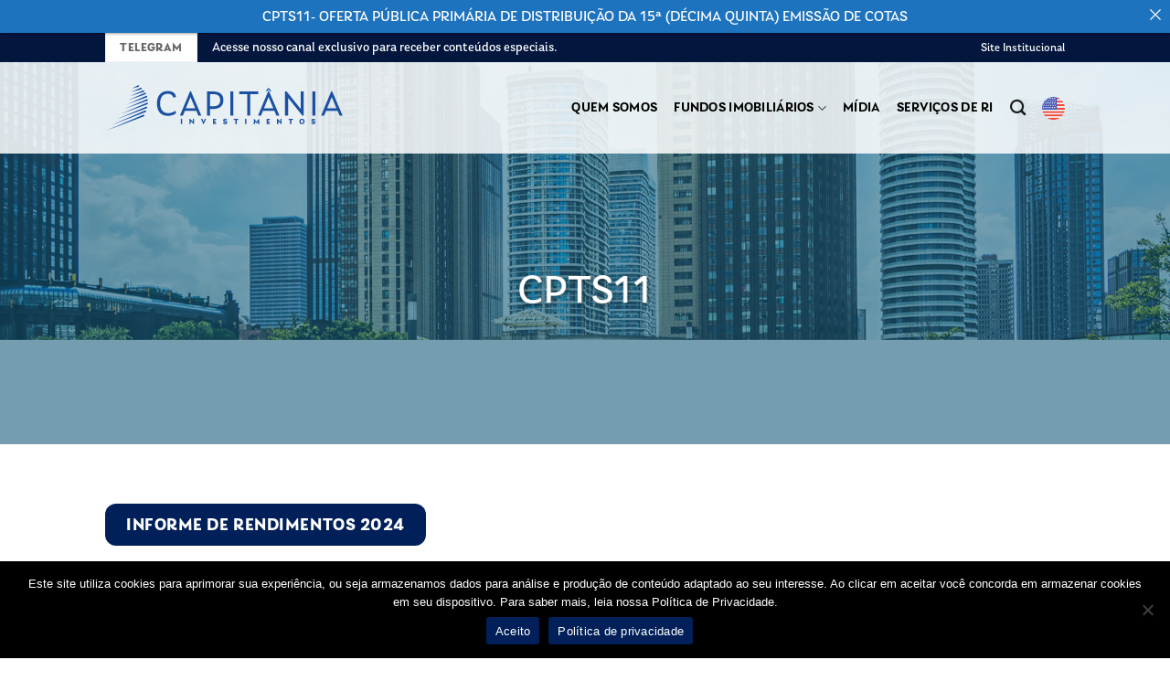

--- FILE ---
content_type: text/html; charset=UTF-8
request_url: https://capitaniafii.com.br/cpts11/
body_size: 28491
content:
<!DOCTYPE html><html lang="pt-BR" class="loading-site no-js"><head><meta charset="UTF-8" /><link data-optimized="2" rel="stylesheet" href="https://capitaniafii.com.br/wp-content/litespeed/css/df2eb619420ca14f04b97def2c8fa631.css?ver=4f657" /><link rel="profile" href="http://gmpg.org/xfn/11" /><link rel="pingback" href="https://capitaniafii.com.br/xmlrpc.php" /> <script>(function(html){html.className = html.className.replace(/\bno-js\b/,'js')})(document.documentElement);</script> <meta name='robots' content='index, follow, max-image-preview:large, max-snippet:-1, max-video-preview:-1' /><style>img:is([sizes="auto" i], [sizes^="auto," i]) { contain-intrinsic-size: 3000px 1500px }</style><meta name="viewport" content="width=device-width, initial-scale=1" /><title>CPTS11 &#8211; Capitânia Investimentos</title><meta name="description" content="Fundo de Investimento Imobiliário constituído sob a forma de condomínio fechado, com prazo indeterminado de duração, negociado na B3." /><link rel="canonical" href="https://capitaniafii.com.br/cpts11/" /><meta property="og:locale" content="pt_BR" /><meta property="og:type" content="article" /><meta property="og:title" content="CPTS11 &#8211; Capitânia Investimentos" /><meta property="og:description" content="Fundo de Investimento Imobiliário constituído sob a forma de condomínio fechado, com prazo indeterminado de duração, negociado na B3." /><meta property="og:url" content="https://capitaniafii.com.br/cpts11/" /><meta property="og:site_name" content="Capitânia Investimentos" /><meta property="article:modified_time" content="2026-01-15T14:22:19+00:00" /><meta property="og:image" content="https://capitaniafii.com.br/wp-content/uploads/ico_capitania.png" /><meta property="og:image:width" content="512" /><meta property="og:image:height" content="512" /><meta property="og:image:type" content="image/png" /><meta name="twitter:card" content="summary_large_image" /><meta name="twitter:site" content="@capitaniainvest" /><meta name="twitter:label1" content="Est. tempo de leitura" /><meta name="twitter:data1" content="7 minutos" /> <script type="application/ld+json" class="yoast-schema-graph">{"@context":"https://schema.org","@graph":[{"@type":"WebPage","@id":"https://capitaniafii.com.br/cpts11/","url":"https://capitaniafii.com.br/cpts11/","name":"CPTS11 &#8211; Capitânia Investimentos","isPartOf":{"@id":"https://capitaniafii.com.br/#website"},"primaryImageOfPage":{"@id":"https://capitaniafii.com.br/cpts11/#primaryimage"},"image":{"@id":"https://capitaniafii.com.br/cpts11/#primaryimage"},"thumbnailUrl":"https://capitaniafii.com.br/wp-content/uploads/ico_capitania.png","datePublished":"2020-07-03T00:54:05+00:00","dateModified":"2026-01-15T14:22:19+00:00","description":"Fundo de Investimento Imobiliário constituído sob a forma de condomínio fechado, com prazo indeterminado de duração, negociado na B3.","breadcrumb":{"@id":"https://capitaniafii.com.br/cpts11/#breadcrumb"},"inLanguage":"pt-BR","potentialAction":[{"@type":"ReadAction","target":["https://capitaniafii.com.br/cpts11/"]}]},{"@type":"ImageObject","inLanguage":"pt-BR","@id":"https://capitaniafii.com.br/cpts11/#primaryimage","url":"https://capitaniafii.com.br/wp-content/uploads/ico_capitania.png","contentUrl":"https://capitaniafii.com.br/wp-content/uploads/ico_capitania.png","width":512,"height":512,"caption":"Capitânia"},{"@type":"BreadcrumbList","@id":"https://capitaniafii.com.br/cpts11/#breadcrumb","itemListElement":[{"@type":"ListItem","position":1,"name":"Início","item":"https://capitaniafii.com.br/"},{"@type":"ListItem","position":2,"name":"CPTS11"}]},{"@type":"WebSite","@id":"https://capitaniafii.com.br/#website","url":"https://capitaniafii.com.br/","name":"Capitânia Investimentos","description":"Gestão de Investimento e Assessoria Financeira","publisher":{"@id":"https://capitaniafii.com.br/#organization"},"potentialAction":[{"@type":"SearchAction","target":{"@type":"EntryPoint","urlTemplate":"https://capitaniafii.com.br/?s={search_term_string}"},"query-input":{"@type":"PropertyValueSpecification","valueRequired":true,"valueName":"search_term_string"}}],"inLanguage":"pt-BR"},{"@type":"Organization","@id":"https://capitaniafii.com.br/#organization","name":"Capitânia Investimentos","url":"https://capitaniafii.com.br/","logo":{"@type":"ImageObject","inLanguage":"pt-BR","@id":"https://capitaniafii.com.br/#/schema/logo/image/","url":"https://capitaniafii.com.br/wp-content/uploads/logo_captania_azul-1.svg","contentUrl":"https://capitaniafii.com.br/wp-content/uploads/logo_captania_azul-1.svg","width":711,"height":141,"caption":"Capitânia Investimentos"},"image":{"@id":"https://capitaniafii.com.br/#/schema/logo/image/"},"sameAs":["https://x.com/capitaniainvest","https://www.instagram.com/capitaniainvestimentos","https://www.linkedin.com/company/capitaniainvestimentos","https://www.youtube.com/channel/UCiFNRuqgidGiJKZv6mt6JsQ"]}]}</script> <link rel='dns-prefetch' href='//cdn.jsdelivr.net' /><link rel='dns-prefetch' href='//cdnjs.cloudflare.com' /><link rel='prefetch' href='https://capitaniafii.com.br/wp-content/themes/flatsome/assets/js/flatsome.js?ver=e1ad26bd5672989785e1' /><link rel='prefetch' href='https://capitaniafii.com.br/wp-content/themes/flatsome/assets/js/chunk.slider.js?ver=3.19.9' /><link rel='prefetch' href='https://capitaniafii.com.br/wp-content/themes/flatsome/assets/js/chunk.popups.js?ver=3.19.9' /><link rel='prefetch' href='https://capitaniafii.com.br/wp-content/themes/flatsome/assets/js/chunk.tooltips.js?ver=3.19.9' /><link rel="alternate" type="application/rss+xml" title="Feed para Capitânia Investimentos &raquo;" href="https://capitaniafii.com.br/feed/" /><link rel="alternate" type="application/rss+xml" title="Feed de comentários para Capitânia Investimentos &raquo;" href="https://capitaniafii.com.br/comments/feed/" /><style id='wp-block-library-inline-css' type='text/css'>:root{--wp-admin-theme-color:#007cba;--wp-admin-theme-color--rgb:0,124,186;--wp-admin-theme-color-darker-10:#006ba1;--wp-admin-theme-color-darker-10--rgb:0,107,161;--wp-admin-theme-color-darker-20:#005a87;--wp-admin-theme-color-darker-20--rgb:0,90,135;--wp-admin-border-width-focus:2px;--wp-block-synced-color:#7a00df;--wp-block-synced-color--rgb:122,0,223;--wp-bound-block-color:var(--wp-block-synced-color)}@media (min-resolution:192dpi){:root{--wp-admin-border-width-focus:1.5px}}.wp-element-button{cursor:pointer}:root{--wp--preset--font-size--normal:16px;--wp--preset--font-size--huge:42px}:root .has-very-light-gray-background-color{background-color:#eee}:root .has-very-dark-gray-background-color{background-color:#313131}:root .has-very-light-gray-color{color:#eee}:root .has-very-dark-gray-color{color:#313131}:root .has-vivid-green-cyan-to-vivid-cyan-blue-gradient-background{background:linear-gradient(135deg,#00d084,#0693e3)}:root .has-purple-crush-gradient-background{background:linear-gradient(135deg,#34e2e4,#4721fb 50%,#ab1dfe)}:root .has-hazy-dawn-gradient-background{background:linear-gradient(135deg,#faaca8,#dad0ec)}:root .has-subdued-olive-gradient-background{background:linear-gradient(135deg,#fafae1,#67a671)}:root .has-atomic-cream-gradient-background{background:linear-gradient(135deg,#fdd79a,#004a59)}:root .has-nightshade-gradient-background{background:linear-gradient(135deg,#330968,#31cdcf)}:root .has-midnight-gradient-background{background:linear-gradient(135deg,#020381,#2874fc)}.has-regular-font-size{font-size:1em}.has-larger-font-size{font-size:2.625em}.has-normal-font-size{font-size:var(--wp--preset--font-size--normal)}.has-huge-font-size{font-size:var(--wp--preset--font-size--huge)}.has-text-align-center{text-align:center}.has-text-align-left{text-align:left}.has-text-align-right{text-align:right}#end-resizable-editor-section{display:none}.aligncenter{clear:both}.items-justified-left{justify-content:flex-start}.items-justified-center{justify-content:center}.items-justified-right{justify-content:flex-end}.items-justified-space-between{justify-content:space-between}.screen-reader-text{border:0;clip:rect(1px,1px,1px,1px);clip-path:inset(50%);height:1px;margin:-1px;overflow:hidden;padding:0;position:absolute;width:1px;word-wrap:normal!important}.screen-reader-text:focus{background-color:#ddd;clip:auto!important;clip-path:none;color:#444;display:block;font-size:1em;height:auto;left:5px;line-height:normal;padding:15px 23px 14px;text-decoration:none;top:5px;width:auto;z-index:100000}html :where(.has-border-color){border-style:solid}html :where([style*=border-top-color]){border-top-style:solid}html :where([style*=border-right-color]){border-right-style:solid}html :where([style*=border-bottom-color]){border-bottom-style:solid}html :where([style*=border-left-color]){border-left-style:solid}html :where([style*=border-width]){border-style:solid}html :where([style*=border-top-width]){border-top-style:solid}html :where([style*=border-right-width]){border-right-style:solid}html :where([style*=border-bottom-width]){border-bottom-style:solid}html :where([style*=border-left-width]){border-left-style:solid}html :where(img[class*=wp-image-]){height:auto;max-width:100%}:where(figure){margin:0 0 1em}html :where(.is-position-sticky){--wp-admin--admin-bar--position-offset:var(--wp-admin--admin-bar--height,0px)}@media screen and (max-width:600px){html :where(.is-position-sticky){--wp-admin--admin-bar--position-offset:0px}}</style><style id='flatsome-main-inline-css' type='text/css'>@font-face {
				font-family: "fl-icons";
				font-display: block;
				src: url(https://capitaniafii.com.br/wp-content/themes/flatsome/assets/css/icons/fl-icons.eot?v=3.19.9);
				src:
					url(https://capitaniafii.com.br/wp-content/themes/flatsome/assets/css/icons/fl-icons.eot#iefix?v=3.19.9) format("embedded-opentype"),
					url(https://capitaniafii.com.br/wp-content/themes/flatsome/assets/css/icons/fl-icons.woff2?v=3.19.9) format("woff2"),
					url(https://capitaniafii.com.br/wp-content/themes/flatsome/assets/css/icons/fl-icons.ttf?v=3.19.9) format("truetype"),
					url(https://capitaniafii.com.br/wp-content/themes/flatsome/assets/css/icons/fl-icons.woff?v=3.19.9) format("woff"),
					url(https://capitaniafii.com.br/wp-content/themes/flatsome/assets/css/icons/fl-icons.svg?v=3.19.9#fl-icons) format("svg");
			}</style> <script type="text/javascript" src="https://capitaniafii.com.br/wp-includes/js/jquery/jquery.min.js?ver=3.7.1" id="jquery-core-js"></script> <script data-optimized="1" type="text/javascript" src="https://capitaniafii.com.br/wp-content/litespeed/js/7df6db37fea2664f99783022d89c1370.js?ver=ec71e" id="jquery-migrate-js"></script> <script data-optimized="1" type="text/javascript" src="https://capitaniafii.com.br/wp-content/litespeed/js/5b0a931b6a48d9c60795594716b1336f.js?ver=fe409" id="announcer-js-js"></script> <script type="text/javascript" id="cookie-notice-front-js-before">/*  */
var cnArgs = {"ajaxUrl":"https:\/\/capitaniafii.com.br\/wp-admin\/admin-ajax.php","nonce":"7386f0f1d9","hideEffect":"fade","position":"bottom","onScroll":false,"onScrollOffset":100,"onClick":false,"cookieName":"cookie_notice_accepted","cookieTime":2592000,"cookieTimeRejected":2592000,"globalCookie":false,"redirection":false,"cache":true,"revokeCookies":false,"revokeCookiesOpt":"automatic"};
/*  */</script> <script data-optimized="1" type="text/javascript" src="https://capitaniafii.com.br/wp-content/litespeed/js/a4366c663829649d418d9fd20ed616ba.js?ver=ca6e0" id="cookie-notice-front-js"></script> <script type="text/javascript" src="https://cdn.jsdelivr.net/npm/chart.js@3.9.1/dist/chart.min.js?ver=3.9.1" id="chartjs-javascript-js"></script> <script type="text/javascript" src="https://cdnjs.cloudflare.com/ajax/libs/chartjs-plugin-datalabels/2.2.0/chartjs-plugin-datalabels.min.js?ver=2.2.0" id="datalabel-javascript-js"></script> <link rel="https://api.w.org/" href="https://capitaniafii.com.br/wp-json/" /><link rel="alternate" title="JSON" type="application/json" href="https://capitaniafii.com.br/wp-json/wp/v2/pages/1409" /><link rel="EditURI" type="application/rsd+xml" title="RSD" href="https://capitaniafii.com.br/xmlrpc.php?rsd" /><meta name="generator" content="WordPress 6.7.1" /><link rel='shortlink' href='https://capitaniafii.com.br/?p=1409' /><link rel="alternate" title="oEmbed (JSON)" type="application/json+oembed" href="https://capitaniafii.com.br/wp-json/oembed/1.0/embed?url=https%3A%2F%2Fcapitaniafii.com.br%2Fcpts11%2F" /><link rel="alternate" title="oEmbed (XML)" type="text/xml+oembed" href="https://capitaniafii.com.br/wp-json/oembed/1.0/embed?url=https%3A%2F%2Fcapitaniafii.com.br%2Fcpts11%2F&#038;format=xml" /><link rel="stylesheet" href="https://use.typekit.net/nek3euq.css"><link rel="icon" href="https://capitaniafii.com.br/wp-content/uploads/cropped-ico_capitania-32x32.png" sizes="32x32" /><link rel="icon" href="https://capitaniafii.com.br/wp-content/uploads/cropped-ico_capitania-192x192.png" sizes="192x192" /><link rel="apple-touch-icon" href="https://capitaniafii.com.br/wp-content/uploads/cropped-ico_capitania-180x180.png" /><meta name="msapplication-TileImage" content="https://capitaniafii.com.br/wp-content/uploads/cropped-ico_capitania-270x270.png" /><style id="custom-css" type="text/css">:root {--primary-color: #012059;--fs-color-primary: #012059;--fs-color-secondary: #15234c;--fs-color-success: #7a9c59;--fs-color-alert: #b20000;--fs-experimental-link-color: #4f4f4f;--fs-experimental-link-color-hover: #0b456d;}.tooltipster-base {--tooltip-color: #fff;--tooltip-bg-color: #000;}.off-canvas-right .mfp-content, .off-canvas-left .mfp-content {--drawer-width: 300px;}html{background-color:#ffffff!important;}.flatsome-cookies {background-color: rgba(0,0,0,0.95)}.header-main{height: 100px}#logo img{max-height: 100px}#logo{width:260px;}.header-bottom{min-height: 10px}.header-top{min-height: 30px}.transparent .header-main{height: 100px}.transparent #logo img{max-height: 100px}.has-transparent + .page-title:first-of-type,.has-transparent + #main > .page-title,.has-transparent + #main > div > .page-title,.has-transparent + #main .page-header-wrapper:first-of-type .page-title{padding-top: 130px;}.transparent .header-wrapper{background-color: rgba(255,255,255,0.85)!important;}.transparent .top-divider{display: none;}.header.show-on-scroll,.stuck .header-main{height:99px!important}.stuck #logo img{max-height: 99px!important}.search-form{ width: 60%;}.header-bg-color {background-color: rgba(255,255,255,0.9)}.header-bottom {background-color: #f1f1f1}.top-bar-nav > li > a{line-height: 16px }.header-main .nav > li > a{line-height: 16px }.stuck .header-main .nav > li > a{line-height: 50px }@media (max-width: 549px) {.header-main{height: 70px}#logo img{max-height: 70px}}.nav-dropdown{border-radius:5px}.nav-dropdown{font-size:96%}.header-top{background-color:#03163e!important;}body{color: #4f4f4f}h1,h2,h3,h4,h5,h6,.heading-font{color: #4f4f4f;}.breadcrumbs{text-transform: none;}button,.button{text-transform: none;}.nav > li > a, .links > li > a{text-transform: none;}.section-title span{text-transform: none;}h3.widget-title,span.widget-title{text-transform: none;}.header:not(.transparent) .header-nav-main.nav > li > a {color: #1a1a1a;}.header:not(.transparent) .header-nav-main.nav > li > a:hover,.header:not(.transparent) .header-nav-main.nav > li.active > a,.header:not(.transparent) .header-nav-main.nav > li.current > a,.header:not(.transparent) .header-nav-main.nav > li > a.active,.header:not(.transparent) .header-nav-main.nav > li > a.current{color: #4fa4b7;}.header-nav-main.nav-line-bottom > li > a:before,.header-nav-main.nav-line-grow > li > a:before,.header-nav-main.nav-line > li > a:before,.header-nav-main.nav-box > li > a:hover,.header-nav-main.nav-box > li.active > a,.header-nav-main.nav-pills > li > a:hover,.header-nav-main.nav-pills > li.active > a{color:#FFF!important;background-color: #4fa4b7;}input[type='submit'], input[type="button"], button:not(.icon), .button:not(.icon){border-radius: 12px!important}.header-main .social-icons,.header-main .cart-icon strong,.header-main .menu-title,.header-main .header-button > .button.is-outline,.header-main .nav > li > a > i:not(.icon-angle-down){color: #1a1a1a!important;}.header-main .header-button > .button.is-outline,.header-main .cart-icon strong:after,.header-main .cart-icon strong{border-color: #1a1a1a!important;}.header-main .header-button > .button:not(.is-outline){background-color: #1a1a1a!important;}.header-main .current-dropdown .cart-icon strong,.header-main .header-button > .button:hover,.header-main .header-button > .button:hover i,.header-main .header-button > .button:hover span{color:#FFF!important;}.header-main .menu-title:hover,.header-main .social-icons a:hover,.header-main .header-button > .button.is-outline:hover,.header-main .nav > li > a:hover > i:not(.icon-angle-down){color: #4fa4b7!important;}.header-main .current-dropdown .cart-icon strong,.header-main .header-button > .button:hover{background-color: #4fa4b7!important;}.header-main .current-dropdown .cart-icon strong:after,.header-main .current-dropdown .cart-icon strong,.header-main .header-button > .button:hover{border-color: #4fa4b7!important;}.footer-1{background-color: #03163e}.footer-2{background-color: #ffffff}.absolute-footer, html{background-color: #ffffff}.nav-vertical-fly-out > li + li {border-top-width: 1px; border-top-style: solid;}/* Custom CSS */body {font-family: "laca", sans-serif;font-weight: 400; /* Regular */font-style: normal; line-height: 1.3 !important;}.nav > li > a {font-family: "laca", sans-serif;font-weight: 600; /*SemiBold */font-style: normal;}h1, h2, h3, h4, h5, h6, .heading-font {font-family: "laca", sans-serif;font-weight: 700; /* Bold */font-style: normal;}.alt-font {font-family: "laca", sans-serif;font-weight: 200; /* Light */font-style: normal;}/* FIM ***********************************//* MENU TOP BAR ***********************/.html_topbar_left a {font-family: "laca", sans-serif;font-weight: 200; /* Light */font-size: 12px !important;}/* FIM ***********************************//* MENU **************************** *//* links do menu header claro*/a.nav-top-link{color: rgba(0,0,0,1) !important;}a.nav-top-link:hover {color: rgba(102,102,102,0.85) !important;}/* links do menu com header escuro*/.nav-dark .nav > li > a {color: rgba(255,255,255,1) !important;}.nav-dark .nav > li > a:hover {color: rgba(255,255,255,0.8) !important;} /* FIM **************************** *//* accordion */.accordion-item {background-color: #f7f7f7;margin-bottom: 5px;}.accordion-title.active {background-color: #f7f7f7;}.accordion-title {border: none;font-weight: bold;}.accordion-inner {background-color: #f7f7f7;} /* FIM **************************** *//* MENU DROPDOWN *********** */li.current-dropdown>.nav-dropdown-full, li.has-dropdown:hover>.nav-dropdown-full {display: block;width: auto;}.nav-dropdown>li.nav-dropdown-col, .nav-dropdown>li.image-column {width: auto;}.nav-dropdown {min-width: 150px;text-align: center;}li.current-dropdown > .nav-dropdown {left: 5px} /* FIM **************************** *//* formulário de contato */.form-flat input:not([type="submit"]), .form-flat textarea, .form-flat select {border-radius: 2px !important;background-color: #fbfbfb !important;}.wpcf7 label {font-weight: normal;text-align: left;color: #909090;font-size: 1em;} /* FIM **************************** *//* rodapé */.footer {padding: 40px 0 20px 0;} /* FIM **************************** *//* QUADRO HOME */.titulo-quadro {font-size: 0.9em !important;font-weight: bold !important;}.dados-quadro {font-size: 0.9em !important;} /* FIM **************************** *//* BOTÃO TELEGRAM */.button:not(.icon).bot-telegram {border-radius: 0px !important;}.flatsome-cookies__more-btn {display: none !important;}/* Custom CSS Tablet */@media (max-width: 849px){/* ajusta icone da bandeira no mobile */.nav-sidebar li.html {padding: 0 !important;}}/* Custom CSS Mobile */@media (max-width: 549px){/* SLIDER *//* remove bullets */.flickity-page-dots {display: none;}/* FIM **************************** *//* QUADRO HOME */.titulo-quadro {font-size: 0.75em !important;}.dados-quadro {font-size: 0.75em !important;}}.label-new.menu-item > a:after{content:"Novo";}.label-hot.menu-item > a:after{content:"Quente";}.label-sale.menu-item > a:after{content:"Promoção";}.label-popular.menu-item > a:after{content:"Popular";}</style><style type="text/css" id="wp-custom-css">.tp-language-switcher {
    display: none !important;
}</style><style id="kirki-inline-styles"></style></head><body class="page-template page-template-page-transparent-header page-template-page-transparent-header-php page page-id-1409 cookies-set cookies-accepted full-width lightbox nav-dropdown-has-arrow nav-dropdown-has-shadow nav-dropdown-has-border"><a class="skip-link screen-reader-text" href="#main">Skip to content</a><div id="wrapper"><header id="header" class="header transparent has-transparent has-sticky sticky-fade"><div class="header-wrapper"><div id="top-bar" class="header-top hide-for-sticky nav-dark"><div class="flex-row container"><div class="flex-col hide-for-medium flex-left"><ul class="nav nav-left medium-nav-center nav-small  nav-divided"><li class="header-block"><div class="header-block-block-1"><div id="stack-1528373387" class="stack stack-row justify-start items-center md:justify-center"><a href="https://t.me/capitaniainvestimentos" target="_blank" class="button white is-small bot-telegram" rel="noopener"  >
<span>TELEGRAM</span>
</a><div id="text-3065614976" class="text"><p>Acesse nosso canal exclusivo para receber conteúdos especiais.</p><style>#text-3065614976 {
  font-size: 0.8rem;
  text-align: left;
  color: rgb(255, 255, 255);
}
#text-3065614976 > * {
  color: rgb(255, 255, 255);
}
@media (min-width:550px) {
  #text-3065614976 {
    font-size: 0.9rem;
  }
}</style></div><style>#stack-1528373387 > * {
  --stack-gap: 0.75rem;
}
@media (min-width:550px) {
  #stack-1528373387 > * {
    --stack-gap: 1rem;
  }
}</style></div></div></li></ul></div><div class="flex-col hide-for-medium flex-center"><ul class="nav nav-center nav-small  nav-divided"></ul></div><div class="flex-col hide-for-medium flex-right"><ul class="nav top-bar-nav nav-right nav-small  nav-divided"><li id="menu-item-1959" class="menu-item menu-item-type-custom menu-item-object-custom menu-item-1959 menu-item-design-default"><a href="https://capitania.net" class="nav-top-link">Site Institucional</a></li></ul></div><div class="flex-col show-for-medium flex-grow"><ul class="nav nav-center nav-small mobile-nav  nav-divided"><li class="header-block"><div class="header-block-block-1"><div id="stack-1014214498" class="stack stack-row justify-start items-center md:justify-center"><a href="https://t.me/capitaniainvestimentos" target="_blank" class="button white is-small bot-telegram" rel="noopener"  >
<span>TELEGRAM</span>
</a><div id="text-3997145780" class="text"><p>Acesse nosso canal exclusivo para receber conteúdos especiais.</p><style>#text-3997145780 {
  font-size: 0.8rem;
  text-align: left;
  color: rgb(255, 255, 255);
}
#text-3997145780 > * {
  color: rgb(255, 255, 255);
}
@media (min-width:550px) {
  #text-3997145780 {
    font-size: 0.9rem;
  }
}</style></div><style>#stack-1014214498 > * {
  --stack-gap: 0.75rem;
}
@media (min-width:550px) {
  #stack-1014214498 > * {
    --stack-gap: 1rem;
  }
}</style></div></div></li></ul></div></div></div><div id="masthead" class="header-main "><div class="header-inner flex-row container logo-left medium-logo-center" role="navigation"><div id="logo" class="flex-col logo"><a href="https://capitaniafii.com.br/" title="Capitânia Investimentos - Gestão de Investimento e Assessoria Financeira" rel="home">
<img width="711" height="141" src="https://capitaniafii.com.br/wp-content/uploads/logo_captania_azul-1.svg" class="header_logo header-logo" alt="Capitânia Investimentos"/><img  width="260" height="70" src="https://capitaniafii.com.br/wp-content/uploads/capitania_21_anos_branco.svg" class="header-logo-dark" alt="Capitânia Investimentos"/></a></div><div class="flex-col show-for-medium flex-left"><ul class="mobile-nav nav nav-left "></ul></div><div class="flex-col hide-for-medium flex-left
flex-grow"><ul class="header-nav header-nav-main nav nav-left  nav-size-medium nav-spacing-medium nav-uppercase" ></ul></div><div class="flex-col hide-for-medium flex-right"><ul class="header-nav header-nav-main nav nav-right  nav-size-medium nav-spacing-medium nav-uppercase"><li id="menu-item-242" class="menu-item menu-item-type-post_type menu-item-object-page menu-item-242 menu-item-design-default"><a href="https://capitaniafii.com.br/quem-somos/" class="nav-top-link">QUEM SOMOS</a></li><li id="menu-item-2010" class="menu-item menu-item-type-custom menu-item-object-custom current-menu-ancestor current-menu-parent menu-item-has-children menu-item-2010 active menu-item-design-default has-dropdown"><a href="#" class="nav-top-link" aria-expanded="false" aria-haspopup="menu">FUNDOS IMOBILIÁRIOS<i class="icon-angle-down" ></i></a><ul class="sub-menu nav-dropdown nav-dropdown-simple dropdown-uppercase"><li id="menu-item-1452" class="menu-item menu-item-type-post_type menu-item-object-page current-menu-item page_item page-item-1409 current_page_item menu-item-1452 active"><a href="https://capitaniafii.com.br/cpts11/" aria-current="page">CPTS11</a></li><li id="menu-item-2065" class="menu-item menu-item-type-post_type menu-item-object-page menu-item-2065"><a href="https://capitaniafii.com.br/cpff11/">CPFF11</a></li><li id="menu-item-2651" class="menu-item menu-item-type-post_type menu-item-object-page menu-item-2651"><a href="https://capitaniafii.com.br/gsfi11/">GSFI11</a></li><li id="menu-item-2969" class="menu-item menu-item-type-post_type menu-item-object-page menu-item-2969"><a href="https://capitaniafii.com.br/cpsh11/">CPSH11</a></li><li id="menu-item-3140" class="menu-item menu-item-type-post_type menu-item-object-page menu-item-3140"><a href="https://capitaniafii.com.br/ajfi11/">AJFI11</a></li><li id="menu-item-3164" class="menu-item menu-item-type-post_type menu-item-object-page menu-item-3164"><a href="https://capitaniafii.com.br/cphf11/">CPHF11</a></li><li id="menu-item-3414" class="menu-item menu-item-type-post_type menu-item-object-page menu-item-3414"><a href="https://capitaniafii.com.br/cpof11/">CPOF11</a></li><li id="menu-item-3625" class="menu-item menu-item-type-post_type menu-item-object-page menu-item-3625"><a href="https://capitaniafii.com.br/shop11/">SHOP11</a></li><li id="menu-item-3721" class="menu-item menu-item-type-post_type menu-item-object-page menu-item-3721"><a href="https://capitaniafii.com.br/cplg11/">CPLG11</a></li><li id="menu-item-3779" class="menu-item menu-item-type-post_type menu-item-object-page menu-item-3779"><a href="https://capitaniafii.com.br/cpur11/">CPUR11(ANTIGO EVBI11)</a></li><li id="menu-item-4040" class="menu-item menu-item-type-post_type menu-item-object-page menu-item-4040"><a href="https://capitaniafii.com.br/oportunidades-imobiliarias/">OPORTUNIDADES IMOBILIÁRIAS</a></li><li id="menu-item-4622" class="menu-item menu-item-type-post_type menu-item-object-page menu-item-4622"><a href="https://capitaniafii.com.br/midw11/">MIDW11</a></li></ul></li><li id="menu-item-697" class="menu-item menu-item-type-post_type menu-item-object-page menu-item-697 menu-item-design-default"><a href="https://capitaniafii.com.br/midias/" class="nav-top-link">MÍDIA</a></li><li id="menu-item-134" class="menu-item menu-item-type-post_type menu-item-object-page menu-item-134 menu-item-design-default"><a href="https://capitaniafii.com.br/servicos-de-ri/" class="nav-top-link">SERVIÇOS DE RI</a></li><li class="header-search header-search-dropdown has-icon has-dropdown menu-item-has-children">
<a href="#" aria-label="Search" class="is-small"><i class="icon-search" ></i></a><ul class="nav-dropdown nav-dropdown-simple dropdown-uppercase"><li class="header-search-form search-form html relative has-icon"><div class="header-search-form-wrapper"><div class="searchform-wrapper ux-search-box relative form-flat is-normal"><form method="get" class="searchform" action="https://capitaniafii.com.br/" role="search"><div class="flex-row relative"><div class="flex-col flex-grow">
<input type="search" class="search-field mb-0" name="s" value="" id="s" placeholder="Buscar..." /></div><div class="flex-col">
<button type="submit" class="ux-search-submit submit-button secondary button icon mb-0" aria-label="Enviar">
<i class="icon-search" ></i>				</button></div></div><div class="live-search-results text-left z-top"></div></form></div></div></li></ul></li><li class="html custom html_topbar_left"><a href="https://en.capitaniafii.com.br"><img width="25" src="/wp-content/uploads/flag_us_circle.png"></a></li></ul></div><div class="flex-col show-for-medium flex-right"><ul class="mobile-nav nav nav-right "><li class="nav-icon has-icon">
<a href="#" data-open="#main-menu" data-pos="right" data-bg="main-menu-overlay" data-color="" class="is-small" aria-label="Menu" aria-controls="main-menu" aria-expanded="false"><i class="icon-menu" ></i>
</a></li></ul></div></div></div><div class="header-bg-container fill"><div class="header-bg-image fill"></div><div class="header-bg-color fill"></div></div></div></header><main id="main" class=""><div id="content" role="main"><section class="section dark" id="section_954230750"><div class="section-bg fill" ></div><div class="section-content relative"><div class="banner has-hover has-parallax" id="banner-1143428149"><div class="banner-inner fill"><div class="banner-bg fill" data-parallax="-3" data-parallax-container=".banner" data-parallax-background>
<img fetchpriority="high" decoding="async" width="1905" height="500" src="https://capitaniafii.com.br/wp-content/uploads/header_cpts11-1.jpg" class="bg attachment-original size-original" alt="" /><div class="overlay"></div></div><div class="banner-layers container"><div class="fill banner-link"></div><div id="text-box-1356551845" class="text-box banner-layer x50 md-x50 lg-x50 y70 md-y70 lg-y70 res-text"><div data-animate="bounceIn"><div class="text-box-content text dark text-shadow-2"><div class="text-inner text-center"><h1><span style="font-size: 75%;">CPTS11</span></h1></div></div></div><style>#text-box-1356551845 {
  width: 90%;
}
#text-box-1356551845 .text-box-content {
  font-size: 100%;
}
@media (min-width:550px) {
  #text-box-1356551845 {
    width: 100%;
  }
}</style></div></div></div><style>#banner-1143428149 {
  padding-top: 380px;
  background-color: rgb(255,255,255);
}
#banner-1143428149 .overlay {
  background-color: rgba(17, 89, 120, 0.58);
}
#banner-1143428149 .banner-bg img {
  object-position: 50% 100%;
}
@media (min-width:850px) {
  #banner-1143428149 {
    padding-top: 450px;
  }
}</style></div></div><style>#section_954230750 {
  padding-top: 0px;
  padding-bottom: 0px;
}</style></section><section class="section" id="section_321539278"><div class="section-bg fill" ></div><div class="section-content relative"><div class="row align-bottom"  id="row-70615557"><div id="col-1406535586" class="col small-12 large-12"  ><div class="col-inner"  >
<a href="https://capitaniainvestimentos.com.br/wp-content/uploads/BTG_IR_2024.pdf" class="button primary is-large"  >
<span>INFORME DE RENDIMENTOS 2024</span>
</a></div><style>#col-1406535586 > .col-inner {
  padding: 0px 0px 0px 0px;
  margin: 0px 0px 0px 0px;
}</style></div><div id="col-1837274098" class="col small-12 large-12"  ><div class="col-inner"  >
<a href="https://capitaniafii.com.br/wp-content/uploads/CPTS11/CPTS11_15_Emissao.zip" class="button primary is-large"  >
<span>15ª OFERTA - CPTS11</span>
</a></div><style>#col-1837274098 > .col-inner {
  padding: 0px 0px 0px 0px;
  margin: 0px 0px 0px 0px;
}</style></div><style>#row-70615557 > .col > .col-inner {
  padding: 0px 0px 0px 0px;
}</style></div><div class="row align-bottom"  id="row-126380841"><div id="col-757251294" class="col small-12 large-12"  ><div class="col-inner"  >
<style>.textoDisclaimer {
			text-align: right;
			margin: 0;
			padding: 0;
		}</style><p class="textoDisclaimer">Os gráficos abaixo foram atualizados com a data base de 28/11/2025</p></div><style>#col-757251294 > .col-inner {
  padding: 0px 0px 0px 0px;
  margin: 0px 0px 0px 0px;
}</style></div><style>#row-126380841 > .col > .col-inner {
  padding: 0px 0px 0px 0px;
}</style></div><div class="row"  id="row-666486770"><div id="col-1914888825" class="col small-12 large-12"  ><div class="col-inner"  ><div class="accordion"><div id="accordion-1203819902" class="accordion-item">
<a id="accordion-1203819902-label" class="accordion-title plain" href="#accordion-item-características" aria-expanded="false" aria-controls="accordion-1203819902-content" >
<button class="toggle" aria-label="Toggle"><i class="icon-angle-down"></i></button>
<span>Características</span>
</a><div id="accordion-1203819902-content" class="accordion-inner" aria-labelledby="accordion-1203819902-label" ><table style="height: 242px;" width="477"><tbody><tr><td width="202">Nome</td><td width="343">Capitânia Securities II FII Responsabilidade Limitada</td></tr><tr><td>CNPJ</td><td>18.979.895/0001-13</td></tr><tr><td>Início do Fundo</td><td>05/08/2014</td></tr><tr><td>Código BOVESPA</td><td>CPTS11</td></tr><tr><td>Gestor</td><td>Capitânia S/A</td></tr><tr><td>Administrador</td><td>BTG Pactual Serviços Financeiros S/A DTVM</td></tr><tr><td>Classificação Anbima</td><td>FII TVM Renda Gestão Ativa &#8211; Títulos e Valores Mobiliários</td></tr><tr><td>Público Alvo</td><td>Investidor em Geral</td></tr><tr><td>Taxa de Administração e Gestão</td><td>0,90% a.a.</td></tr><tr><td>Taxa de Performance</td><td><p>15% do dividendo distribuído sobre a patrimonial que exceder o CDI</p></td></tr></tbody></table></div></div><div id="accordion-370375617" class="accordion-item">
<a id="accordion-370375617-label" class="accordion-title plain" href="#accordion-item-relatório-mensal" aria-expanded="false" aria-controls="accordion-370375617-content" >
<button class="toggle" aria-label="Toggle"><i class="icon-angle-down"></i></button>
<span>Relatório Mensal</span>
</a><div id="accordion-370375617-content" class="accordion-inner" aria-labelledby="accordion-370375617-label" ><div class="row row-collapse align-middle"  id="row-2013580939"><div id="col-613345787" class="col medium-1 small-12 large-1"  ><div class="col-inner"  ><p><strong>2025</strong></p></div></div><div id="col-1667150562" class="col medium-11 small-12 large-11"  ><div class="col-inner"  ><div class="row row-collapse align-middle"  id="row-1097205613"><div id="col-309244416" class="col medium-2 small-4 large-2"  ><div class="col-inner"  >
<a href="https://capitaniafii.com.br/wp-content/uploads/CPTS11/rel_mensal/2025/CPTS11_RMG_01_2025.pdf" target="_blank" class="button primary" rel="noopener"  >
<span>JAN</span>
</a></div></div><div id="col-433057944" class="col medium-2 small-4 large-2"  ><div class="col-inner"  >
<a href="https://capitaniafii.com.br/wp-content/uploads/CPTS11/rel_mensal/2025/CPTS11_RMG_02_2025.pdf" target="_blank" class="button primary" rel="noopener"  >
<span>FEV</span>
</a></div></div><div id="col-149411633" class="col medium-2 small-4 large-2"  ><div class="col-inner"  >
<a href="https://capitaniafii.com.br/wp-content/uploads/CPTS11/rel_mensal/2025/CPTS11_RMG_03_2025.pdf" target="_blank" class="button primary" rel="noopener"  >
<span>MAR</span>
</a></div></div><div id="col-1708771424" class="col medium-2 small-4 large-2"  ><div class="col-inner"  >
<a href="https://capitaniafii.com.br/wp-content/uploads/CPTS11/rel_mensal/2025/CPTS11_RMG_04_2025.pdf" target="_blank" class="button primary" rel="noopener"  >
<span>ABR</span>
</a></div></div><div id="col-1110670184" class="col medium-2 small-4 large-2"  ><div class="col-inner"  >
<a href="https://capitaniafii.com.br/wp-content/uploads/CPTS11/rel_mensal/2025/CPTS11_RMG_05_2025.pdf" target="_blank" class="button primary" rel="noopener"  >
<span>MAI</span>
</a></div></div><div id="col-1076725099" class="col medium-2 small-4 large-2"  ><div class="col-inner"  >
<a href="https://capitaniafii.com.br/wp-content/uploads/CPTS11/rel_mensal/2025/CPTS11_RMG_06_2025.pdf" target="_blank" class="button primary" rel="noopener"  >
<span>JUN</span>
</a></div></div><div id="col-396119127" class="col medium-2 small-4 large-2"  ><div class="col-inner"  >
<a href="https://capitaniafii.com.br/wp-content/uploads/CPTS11/rel_mensal/2025/CPTS11_RMG_07_2025.pdf" target="_blank" class="button primary" rel="noopener"  >
<span>JUL</span>
</a></div></div><div id="col-1057325024" class="col medium-2 small-4 large-2"  ><div class="col-inner"  >
<a href="https://capitaniafii.com.br/wp-content/uploads/CPTS11/rel_mensal/2025/CPTS11_RMG_08_2025.pdf" target="_blank" class="button primary" rel="noopener"  >
<span>AGO</span>
</a></div></div><div id="col-558831383" class="col medium-2 small-4 large-2"  ><div class="col-inner"  >
<a href="https://capitaniafii.com.br/wp-content/uploads/CPTS11/rel_mensal/2025/CPTS11_RMG_09_2025.pdf" target="_blank" class="button primary" rel="noopener"  >
<span>SET</span>
</a></div></div><div id="col-188051120" class="col medium-2 small-4 large-2"  ><div class="col-inner"  >
<a href="https://capitaniafii.com.br/wp-content/uploads/CPTS11/rel_mensal/2025/CPTS11_RMG_10_2025.pdf" target="_blank" class="button primary" rel="noopener"  >
<span>OUT</span>
</a></div></div><div id="col-2117237692" class="col medium-2 small-4 large-2"  ><div class="col-inner"  >
<a href="https://capitaniafii.com.br/wp-content/uploads/CPTS11/rel_mensal/2025/CPTS11_RMG_11_2025.pdf" target="_blank" class="button primary" rel="noopener"  >
<span>NOV</span>
</a></div></div></div></div></div></div><div class="is-divider divider clearfix" style="max-width:100%;height:1px;"></div><div class="row row-collapse align-middle"  id="row-1962226848"><div id="col-790615228" class="col medium-1 small-12 large-1"  ><div class="col-inner"  ><p><strong>2024</strong></p></div></div><div id="col-1716419322" class="col medium-11 small-12 large-11"  ><div class="col-inner"  ><div class="row row-collapse align-middle"  id="row-11537115"><div id="col-904907337" class="col medium-2 small-4 large-2"  ><div class="col-inner"  >
<a href="https://capitaniafii.com.br/wp-content/uploads/CPTS11/rel_mensal/2024/CPTS11_RMG_01_2024.pdf" target="_blank" class="button primary" rel="noopener"  >
<span>JAN</span>
</a></div></div><div id="col-1418735194" class="col medium-2 small-4 large-2"  ><div class="col-inner"  >
<a href="https://capitaniafii.com.br/wp-content/uploads/CPTS11/rel_mensal/2024/CPTS11_RMG_02_2024.pdf" target="_blank" class="button primary" rel="noopener"  >
<span>FEV</span>
</a></div></div><div id="col-1907601521" class="col medium-2 small-4 large-2"  ><div class="col-inner"  >
<a href="https://capitaniafii.com.br/wp-content/uploads/CPTS11/rel_mensal/2024/CPTS11_RMG_03_2024.pdf" target="_blank" class="button primary" rel="noopener"  >
<span>MAR</span>
</a></div></div><div id="col-1939299688" class="col medium-2 small-4 large-2"  ><div class="col-inner"  >
<a href="https://capitaniafii.com.br/wp-content/uploads/CPTS11/rel_mensal/2024/CPTS11_RMG_04_2024.pdf" target="_blank" class="button primary" rel="noopener"  >
<span>ABR</span>
</a></div></div><div id="col-716732456" class="col medium-2 small-4 large-2"  ><div class="col-inner"  >
<a href="https://capitaniafii.com.br/wp-content/uploads/CPTS11/rel_mensal/2024/CPTS11_RMG_05_2024.pdf" target="_blank" class="button primary" rel="noopener"  >
<span>MAI</span>
</a></div></div><div id="col-1772590572" class="col medium-2 small-4 large-2"  ><div class="col-inner"  >
<a href="https://capitaniafii.com.br/wp-content/uploads/CPTS11/rel_mensal/2024/CPTS11_RMG_06_2024.pdf" target="_blank" class="button primary" rel="noopener"  >
<span>JUN</span>
</a></div></div><div id="col-1521283221" class="col medium-2 small-4 large-2"  ><div class="col-inner"  >
<a href="https://capitaniafii.com.br/wp-content/uploads/CPTS11/rel_mensal/2024/CPTS11_RMG_07_2024.pdf" target="_blank" class="button primary" rel="noopener"  >
<span>JUL</span>
</a></div></div><div id="col-1653597782" class="col medium-2 small-4 large-2"  ><div class="col-inner"  >
<a href="https://capitaniafii.com.br/wp-content/uploads/CPTS11/rel_mensal/2024/CPTS11_RMG_08_2024.pdf" target="_blank" class="button primary" rel="noopener"  >
<span>AGO</span>
</a></div></div><div id="col-312712423" class="col medium-2 small-4 large-2"  ><div class="col-inner"  >
<a href="https://capitaniafii.com.br/wp-content/uploads/CPTS11/rel_mensal/2024/CPTS11_RMG_09_2024.pdf" target="_blank" class="button primary" rel="noopener"  >
<span>SET</span>
</a></div></div><div id="col-1332552665" class="col medium-2 small-4 large-2"  ><div class="col-inner"  >
<a href="https://capitaniafii.com.br/wp-content/uploads/CPTS11/rel_mensal/2024/CPTS11_RMG_10_2024.pdf" target="_blank" class="button primary" rel="noopener"  >
<span>OUT</span>
</a></div></div><div id="col-2102040993" class="col medium-2 small-4 large-2"  ><div class="col-inner"  >
<a href="https://capitaniafii.com.br/wp-content/uploads/CPTS11/rel_mensal/2024/CPTS11_RMG_11_2024.pdf" target="_blank" class="button primary" rel="noopener"  >
<span>NOV</span>
</a></div></div><div id="col-1843119744" class="col medium-2 small-4 large-2"  ><div class="col-inner"  >
<a href="https://capitaniafii.com.br/wp-content/uploads/CPTS11/rel_mensal/2024/CPTS11_RMG_12_2024.pdf" target="_blank" class="button primary" rel="noopener"  >
<span>DEZ</span>
</a></div></div></div></div></div></div><div class="is-divider divider clearfix" style="max-width:100%;height:1px;"></div><div class="row row-collapse align-middle"  id="row-1099869619"><div id="col-1626228120" class="col medium-1 small-12 large-1"  ><div class="col-inner"  ><p><strong>2023</strong></p></div></div><div id="col-101085923" class="col medium-11 small-12 large-11"  ><div class="col-inner"  ><div class="row row-collapse align-middle"  id="row-428911861"><div id="col-875403750" class="col medium-2 small-4 large-2"  ><div class="col-inner"  >
<a href="https://capitaniafii.com.br/wp-content/uploads/CPTS11/rel_mensal/2023/CPTS11_RMG_01_2023.pdf" target="_blank" class="button primary" rel="noopener"  >
<span>JAN</span>
</a></div></div><div id="col-1442258868" class="col medium-2 small-4 large-2"  ><div class="col-inner"  >
<a href="https://capitaniafii.com.br/wp-content/uploads/CPTS11/rel_mensal/2023/CPTS11_RMG_02_2023.pdf" target="_blank" class="button primary" rel="noopener"  >
<span>FEV</span>
</a></div></div><div id="col-390246347" class="col medium-2 small-4 large-2"  ><div class="col-inner"  >
<a href="https://capitaniafii.com.br/wp-content/uploads/CPTS11/rel_mensal/2023/CPTS11_RMG_03_2023.pdf" target="_blank" class="button primary" rel="noopener"  >
<span>MAR</span>
</a></div></div><div id="col-1748612394" class="col medium-2 small-4 large-2"  ><div class="col-inner"  >
<a href="https://capitaniafii.com.br/wp-content/uploads/CPTS11/rel_mensal/2023/CPTS11_RMG_04_2023.pdf" target="_blank" class="button primary" rel="noopener"  >
<span>ABR</span>
</a></div></div><div id="col-546269348" class="col medium-2 small-4 large-2"  ><div class="col-inner"  >
<a href="https://capitaniafii.com.br/wp-content/uploads/CPTS11/rel_mensal/2023/CPTS11_RMG_05_2023.pdf" target="_blank" class="button primary" rel="noopener"  >
<span>MAI</span>
</a></div></div><div id="col-1006502085" class="col medium-2 small-4 large-2"  ><div class="col-inner"  >
<a href="https://capitaniafii.com.br/wp-content/uploads/CPTS11/rel_mensal/2023/CPTS11_RMG_06_2023.pdf" target="_blank" class="button primary" rel="noopener"  >
<span>JUN</span>
</a></div></div><div id="col-497426396" class="col medium-2 small-4 large-2"  ><div class="col-inner"  >
<a href="https://capitaniafii.com.br/wp-content/uploads/CPTS11/rel_mensal/2023/CPTS11_RMG_07_2023.pdf" target="_blank" class="button primary" rel="noopener"  >
<span>JUL</span>
</a></div></div><div id="col-704035348" class="col medium-2 small-4 large-2"  ><div class="col-inner"  >
<a href="https://capitaniafii.com.br/wp-content/uploads/CPTS11/rel_mensal/2023/CPTS11_RMG_08_2023.pdf" target="_blank" class="button primary" rel="noopener"  >
<span>AGO</span>
</a></div></div><div id="col-627206954" class="col medium-2 small-4 large-2"  ><div class="col-inner"  >
<a href="https://capitaniafii.com.br/wp-content/uploads/CPTS11/rel_mensal/2023/CPTS11_RMG_09_2023.pdf" target="_blank" class="button primary" rel="noopener"  >
<span>SET</span>
</a></div></div><div id="col-1940087054" class="col medium-2 small-4 large-2"  ><div class="col-inner"  >
<a href="https://capitaniafii.com.br/wp-content/uploads/CPTS11/rel_mensal/2023/CPTS11_RMG_10_2023.pdf" target="_blank" class="button primary" rel="noopener"  >
<span>OUT</span>
</a></div></div><div id="col-1493103760" class="col medium-2 small-4 large-2"  ><div class="col-inner"  >
<a href="https://capitaniafii.com.br/wp-content/uploads/CPTS11/rel_mensal/2023/CPTS11_RMG_11_2023.pdf" target="_blank" class="button primary" rel="noopener"  >
<span>NOV</span>
</a></div></div><div id="col-1645314832" class="col medium-2 small-4 large-2"  ><div class="col-inner"  >
<a href="https://capitaniafii.com.br/wp-content/uploads/CPTS11/rel_mensal/2023/CPTS11_RMG_12_2023.pdf" target="_blank" class="button primary" rel="noopener"  >
<span>DEZ</span>
</a></div></div></div></div></div></div><div class="is-divider divider clearfix" style="max-width:100%;height:1px;"></div><div class="row row-collapse align-middle"  id="row-1580042334"><div id="col-200366969" class="col medium-1 small-12 large-1"  ><div class="col-inner"  ><p><strong>2022</strong></p></div></div><div id="col-398826579" class="col medium-11 small-12 large-11"  ><div class="col-inner"  ><div class="row row-collapse align-middle"  id="row-2004205393"><div id="col-1596434690" class="col medium-2 small-4 large-2"  ><div class="col-inner"  >
<a href="https://capitaniafii.com.br/wp-content/uploads/CPTS11/rel_mensal/2022/CPTS11_RMG_01_2022.pdf" target="_blank" class="button primary" rel="noopener"  >
<span>JAN</span>
</a></div></div><div id="col-334079872" class="col medium-2 small-4 large-2"  ><div class="col-inner"  >
<a href="https://capitaniafii.com.br/wp-content/uploads/CPTS11/rel_mensal/2022/CPTS11_RMG_02_2022.pdf" target="_blank" class="button primary" rel="noopener"  >
<span>FEV</span>
</a></div></div><div id="col-1968288383" class="col medium-2 small-4 large-2"  ><div class="col-inner"  >
<a href="https://capitaniafii.com.br/wp-content/uploads/CPTS11/rel_mensal/2022/CPTS11_RMG_03_2022.pdf" target="_blank" class="button primary" rel="noopener"  >
<span>MAR</span>
</a></div></div><div id="col-1456072283" class="col medium-2 small-4 large-2"  ><div class="col-inner"  >
<a href="https://capitaniafii.com.br/wp-content/uploads/CPTS11/rel_mensal/2022/CPTS11_RMG_04_2022.pdf" target="_blank" class="button primary" rel="noopener"  >
<span>ABR</span>
</a></div></div><div id="col-2064613539" class="col medium-2 small-4 large-2"  ><div class="col-inner"  >
<a href="https://capitaniafii.com.br/wp-content/uploads/CPTS11/rel_mensal/2022/CPTS11_RMG_05_2022.pdf" target="_blank" class="button primary" rel="noopener"  >
<span>MAI</span>
</a></div></div><div id="col-1293100959" class="col medium-2 small-4 large-2"  ><div class="col-inner"  >
<a href="https://capitaniafii.com.br/wp-content/uploads/CPTS11/rel_mensal/2022/CPTS11_RMG_06_2022.pdf" target="_blank" class="button primary" rel="noopener"  >
<span>JUN</span>
</a></div></div><div id="col-905536903" class="col medium-2 small-4 large-2"  ><div class="col-inner"  >
<a href="https://capitaniafii.com.br/wp-content/uploads/CPTS11/rel_mensal/2022/CPTS11_RMG_07_2022.pdf" target="_blank" class="button primary" rel="noopener"  >
<span>JUL</span>
</a></div></div><div id="col-654104952" class="col medium-2 small-4 large-2"  ><div class="col-inner"  >
<a href="https://capitaniafii.com.br/wp-content/uploads/CPTS11/rel_mensal/2022/CPTS11_RMG_08_2022.pdf" target="_blank" class="button primary" rel="noopener"  >
<span>AGO</span>
</a></div></div><div id="col-1631076395" class="col medium-2 small-4 large-2"  ><div class="col-inner"  >
<a href="https://capitaniafii.com.br/wp-content/uploads/CPTS11/rel_mensal/2022/CPTS11_RMG_09_2022.pdf" target="_blank" class="button primary" rel="noopener"  >
<span>SET</span>
</a></div></div><div id="col-1298555206" class="col medium-2 small-4 large-2"  ><div class="col-inner"  >
<a href="https://capitaniafii.com.br/wp-content/uploads/CPTS11/rel_mensal/2022/CPTS11_RMG_10_2022.pdf" target="_blank" class="button primary" rel="noopener"  >
<span>OUT</span>
</a></div></div><div id="col-69780621" class="col medium-2 small-4 large-2"  ><div class="col-inner"  >
<a href="https://capitaniafii.com.br/wp-content/uploads/CPTS11/rel_mensal/2022/CPTS11_RMG_11_2022.pdf" target="_blank" class="button primary" rel="noopener"  >
<span>NOV</span>
</a></div></div><div id="col-1205944444" class="col medium-2 small-4 large-2"  ><div class="col-inner"  >
<a href="https://capitaniafii.com.br/wp-content/uploads/CPTS11/rel_mensal/2022/CPTS11_RMG_12_2022.pdf" target="_blank" class="button primary" rel="noopener"  >
<span>DEZ</span>
</a></div></div></div></div></div></div><div class="is-divider divider clearfix" style="max-width:100%;height:1px;"></div><div class="row row-collapse align-middle"  id="row-1533290161"><div id="col-613763984" class="col medium-1 small-12 large-1"  ><div class="col-inner"  ><p><strong>2021</strong></p></div></div><div id="col-1767660208" class="col medium-11 small-12 large-11"  ><div class="col-inner"  ><div class="row row-collapse align-middle"  id="row-1052131402"><div id="col-59383057" class="col medium-2 small-4 large-2"  ><div class="col-inner"  >
<a href="https://capitaniafii.com.br/wp-content/uploads/CPTS11/rel_mensal/2021/CPTS11_RMG_01_2021.pdf" target="_blank" class="button primary" rel="noopener"  >
<span>JAN</span>
</a></div></div><div id="col-166849153" class="col medium-2 small-4 large-2"  ><div class="col-inner"  >
<a href="https://capitaniafii.com.br/wp-content/uploads/CPTS11/rel_mensal/2021/CPTS11_RMG_02_2021.pdf" target="_blank" class="button primary" rel="noopener"  >
<span>FEV</span>
</a></div></div><div id="col-1511435668" class="col medium-2 small-4 large-2"  ><div class="col-inner"  >
<a href="https://capitaniafii.com.br/wp-content/uploads/CPTS11/rel_mensal/2021/CPTS11_RMG_03_2021.pdf" target="_blank" class="button primary" rel="noopener"  >
<span>MAR</span>
</a></div></div><div id="col-712755547" class="col medium-2 small-4 large-2"  ><div class="col-inner"  >
<a href="https://capitaniafii.com.br/wp-content/uploads/CPTS11/rel_mensal/2021/CPTS11_RMG_04_2021.pdf" target="_blank" class="button primary" rel="noopener"  >
<span>ABR</span>
</a></div></div><div id="col-481400634" class="col medium-2 small-4 large-2"  ><div class="col-inner"  >
<a href="https://capitaniafii.com.br/wp-content/uploads/CPTS11/rel_mensal/2021/CPTS11_RMG_05_2021.pdf" target="_blank" class="button primary" rel="noopener"  >
<span>MAI</span>
</a></div></div><div id="col-31858825" class="col medium-2 small-4 large-2"  ><div class="col-inner"  >
<a href="https://capitaniafii.com.br/wp-content/uploads/CPTS11/rel_mensal/2021/CPTS11_RMG_06_2021.pdf" target="_blank" class="button primary" rel="noopener"  >
<span>JUN</span>
</a></div></div><div id="col-166237984" class="col medium-2 small-4 large-2"  ><div class="col-inner"  >
<a href="https://capitaniafii.com.br/wp-content/uploads/CPTS11/rel_mensal/2021/CPTS11_RMG_07_2021.pdf" target="_blank" class="button primary" rel="noopener"  >
<span>JUL</span>
</a></div></div><div id="col-896357888" class="col medium-2 small-4 large-2"  ><div class="col-inner"  >
<a href="https://capitaniafii.com.br/wp-content/uploads/CPTS11/rel_mensal/2021/CPTS11_RMG_08_2021.pdf" target="_blank" class="button primary" rel="noopener"  >
<span>AGO</span>
</a></div></div><div id="col-1080494409" class="col medium-2 small-4 large-2"  ><div class="col-inner"  >
<a href="https://capitaniafii.com.br/wp-content/uploads/CPTS11/rel_mensal/2021/CPTS11_RMG_09_2021.pdf" target="_blank" class="button primary" rel="noopener"  >
<span>SET</span>
</a></div></div><div id="col-836942217" class="col medium-2 small-4 large-2"  ><div class="col-inner"  >
<a href="https://capitaniafii.com.br/wp-content/uploads/CPTS11/rel_mensal/2021/CPTS11_RMG_10_2021.pdf" target="_blank" class="button primary" rel="noopener"  >
<span>OUT</span>
</a></div></div><div id="col-580617517" class="col medium-2 small-4 large-2"  ><div class="col-inner"  >
<a href="https://capitaniafii.com.br/wp-content/uploads/CPTS11/rel_mensal/2021/CPTS11_RMG_11_2021.pdf" target="_blank" class="button primary" rel="noopener"  >
<span>NOV</span>
</a></div></div><div id="col-451235611" class="col medium-2 small-4 large-2"  ><div class="col-inner"  >
<a href="https://capitaniafii.com.br/wp-content/uploads/CPTS11/rel_mensal/2021/CPTS11_RMG_12_2021.pdf" target="_blank" class="button primary" rel="noopener"  >
<span>DEZ</span>
</a></div></div></div></div></div></div><div class="is-divider divider clearfix" style="max-width:100%;height:1px;"></div><div class="row row-collapse align-middle"  id="row-1153330409"><div id="col-420498325" class="col medium-1 small-12 large-1"  ><div class="col-inner"  ><p><strong>2020</strong></p></div></div><div id="col-118206407" class="col medium-11 small-12 large-11"  ><div class="col-inner"  ><div class="row row-collapse align-middle"  id="row-2072001844"><div id="col-874780785" class="col medium-2 small-4 large-2"  ><div class="col-inner"  >
<a href="/wp-content/uploads/CPTS11/rel_mensal/2020/CPTS11_RMG_01_2020.pdf" target="_blank" class="button primary" rel="noopener"  >
<span>JAN</span>
</a></div></div><div id="col-545501847" class="col medium-2 small-4 large-2"  ><div class="col-inner"  >
<a href="/wp-content/uploads/CPTS11/rel_mensal/2020/CPTS11_RMG_02_2020.pdf" target="_blank" class="button primary" rel="noopener"  >
<span>FEV</span>
</a></div></div><div id="col-1401512023" class="col medium-2 small-4 large-2"  ><div class="col-inner"  >
<a href="/wp-content/uploads/CPTS11/rel_mensal/2020/CPTS11_RMG_03_2020.pdf" target="_blank" class="button primary" rel="noopener"  >
<span>MAR</span>
</a></div></div><div id="col-1696333383" class="col medium-2 small-4 large-2"  ><div class="col-inner"  >
<a href="/wp-content/uploads/CPTS11/rel_mensal/2020/CPTS11_RMG_04_2020.pdf" target="_blank" class="button primary" rel="noopener"  >
<span>ABR</span>
</a></div></div><div id="col-1299254070" class="col medium-2 small-4 large-2"  ><div class="col-inner"  >
<a href="/wp-content/uploads/CPTS11/rel_mensal/2020/CPTS11_RMG_05_2020.pdf" target="_blank" class="button primary" rel="noopener"  >
<span>MAI</span>
</a></div></div><div id="col-890703287" class="col medium-2 small-4 large-2"  ><div class="col-inner"  >
<a href="/wp-content/uploads/CPTS11/rel_mensal/2020/CPTS11_RMG_06_2020.pdf" target="_blank" class="button primary" rel="noopener"  >
<span>JUN</span>
</a></div></div><div id="col-1263673940" class="col medium-2 small-4 large-2"  ><div class="col-inner"  >
<a href="/wp-content/uploads/CPTS11/rel_mensal/2020/CPTS11_RMG_07_2020.pdf" target="_blank" class="button primary" rel="noopener"  >
<span>JUL</span>
</a></div></div><div id="col-658048261" class="col medium-2 small-4 large-2"  ><div class="col-inner"  >
<a href="/wp-content/uploads/CPTS11/rel_mensal/2020/CPTS11_RMG_08_2020.pdf" target="_blank" class="button primary" rel="noopener"  >
<span>AGO</span>
</a></div></div><div id="col-1191647922" class="col medium-2 small-4 large-2"  ><div class="col-inner"  >
<a href="/wp-content/uploads/CPTS11/rel_mensal/2020/CPTS11_RMG_09_2020.pdf" target="_blank" class="button primary" rel="noopener"  >
<span>SET</span>
</a></div></div><div id="col-2124764411" class="col medium-2 small-4 large-2"  ><div class="col-inner"  >
<a href="/wp-content/uploads/CPTS11/rel_mensal/2020/CPTS11_RMG_10_2020.pdf" target="_blank" class="button primary" rel="noopener"  >
<span>OUT</span>
</a></div></div><div id="col-234277530" class="col medium-2 small-12 large-2"  ><div class="col-inner"  >
<a href="https://capitaniafii.com.br/wp-content/uploads/CPTS11/rel_mensal/2020/CPTS11_RMG_11_2020.pdf" target="_blank" class="button primary" rel="noopener"  >
<span>NOV</span>
</a></div></div><div id="col-280633986" class="col medium-2 small-12 large-2"  ><div class="col-inner"  >
<a href="https://capitaniafii.com.br/wp-content/uploads/CPTS11/rel_mensal/2020/CPTS11_RMG_12_2020.pdf" target="_blank" class="button primary" rel="noopener"  >
<span>DEZ</span>
</a></div></div></div></div></div></div><div class="is-divider divider clearfix" style="max-width:100%;height:1px;"></div><div class="row row-collapse align-middle"  id="row-1262486983"><div id="col-309601701" class="col medium-1 small-12 large-1"  ><div class="col-inner"  ><p><strong>2019</strong></p></div></div><div id="col-1395549481" class="col medium-11 small-12 large-11"  ><div class="col-inner"  ><div class="row row-collapse align-middle"  id="row-1636733816"><div id="col-472854380" class="col medium-2 small-4 large-2"  ><div class="col-inner"  >
<a href="/wp-content/uploads/CPTS11/rel_mensal/2019/CPTS11_RMG_01_2019.pdf" target="_blank" class="button primary" rel="noopener"  >
<span>JAN</span>
</a></div></div><div id="col-400045969" class="col medium-2 small-4 large-2"  ><div class="col-inner"  >
<a href="/wp-content/uploads/CPTS11/rel_mensal/2019/CPTS11_RMG_02_2019.pdf" target="_blank" class="button primary" rel="noopener"  >
<span>FEV</span>
</a></div></div><div id="col-1793574819" class="col medium-2 small-4 large-2"  ><div class="col-inner"  >
<a href="/wp-content/uploads/CPTS11/rel_mensal/2019/CPTS11_RMG_03_2019.pdf" target="_blank" class="button primary" rel="noopener"  >
<span>MAR</span>
</a></div></div><div id="col-798810875" class="col medium-2 small-4 large-2"  ><div class="col-inner"  >
<a href="/wp-content/uploads/CPTS11/rel_mensal/2019/CPTS11_RMG_04_2019.pdf" target="_blank" class="button primary" rel="noopener"  >
<span>ABR</span>
</a></div></div><div id="col-1173647818" class="col medium-2 small-4 large-2"  ><div class="col-inner"  >
<a href="/wp-content/uploads/CPTS11/rel_mensal/2019/CPTS11_RMG_05_2019.pdf" target="_blank" class="button primary" rel="noopener"  >
<span>MAI</span>
</a></div></div><div id="col-1994044801" class="col medium-2 small-4 large-2"  ><div class="col-inner"  >
<a href="/wp-content/uploads/CPTS11/rel_mensal/2019/CPTS11_RMG_06_2019.pdf" target="_blank" class="button primary" rel="noopener"  >
<span>JUN</span>
</a></div></div><div id="col-485093916" class="col medium-2 small-4 large-2"  ><div class="col-inner"  >
<a href="/wp-content/uploads/CPTS11/rel_mensal/2019/CPTS11_RMG_07_2019.pdf" target="_blank" class="button primary" rel="noopener"  >
<span>JUL</span>
</a></div></div><div id="col-1363239886" class="col medium-2 small-4 large-2"  ><div class="col-inner"  >
<a href="/wp-content/uploads/CPTS11/rel_mensal/2019/CPTS11_RMG_08_2019.pdf" target="_blank" class="button primary" rel="noopener"  >
<span>AGO</span>
</a></div></div><div id="col-1341412632" class="col medium-2 small-4 large-2"  ><div class="col-inner"  >
<a href="/wp-content/uploads/CPTS11/rel_mensal/2019/CPTS11_RMG_09_2019.pdf" target="_blank" class="button primary" rel="noopener"  >
<span>SET</span>
</a></div></div><div id="col-1962430339" class="col medium-2 small-4 large-2"  ><div class="col-inner"  >
<a href="/wp-content/uploads/CPTS11/rel_mensal/2019/CPTS11_RMG_10_2019.pdf" target="_blank" class="button primary" rel="noopener"  >
<span>OUT</span>
</a></div></div><div id="col-14904737" class="col medium-2 small-4 large-2"  ><div class="col-inner"  >
<a href="/wp-content/uploads/CPTS11/rel_mensal/2019/CPTS11_RMG_11_2019.pdf" target="_blank" class="button primary" rel="noopener"  >
<span>NOV</span>
</a></div></div><div id="col-727765258" class="col medium-2 small-4 large-2"  ><div class="col-inner"  >
<a href="/wp-content/uploads/CPTS11/rel_mensal/2019/CPTS11_RMG_12_2019.pdf" target="_blank" class="button primary" rel="noopener"  >
<span>DEZ</span>
</a></div></div></div></div></div></div><div class="is-divider divider clearfix" style="max-width:100%;height:1px;"></div></div></div></div><div class="slider-wrapper relative" id="slider-1643902201" ><div class="slider slider-nav-circle slider-nav-large slider-nav-light slider-style-normal"
data-flickity-options='{
"cellAlign": "center",
"imagesLoaded": true,
"lazyLoad": 1,
"freeScroll": false,
"wrapAround": true,
"autoPlay": 6000,
"pauseAutoPlayOnHover" : true,
"prevNextButtons": true,
"contain" : true,
"adaptiveHeight" : true,
"dragThreshold" : 10,
"percentPosition": true,
"pageDots": true,
"rightToLeft": false,
"draggable": true,
"selectedAttraction": 0.1,
"parallax" : 0,
"friction": 0.6        }'
><div class="img has-hover x md-x lg-x y md-y lg-y" id="image_30037563">
<a class="image-lightbox lightbox-gallery" title="" href="https://capitaniafii.com.br/wp-content/uploads/cpts11-4.png"><div class="img-inner dark" >
<img decoding="async" width="1981" height="1059" src="https://capitaniafii.com.br/wp-content/uploads/cpts11-4.png" class="attachment-original size-original" alt="" srcset="https://capitaniafii.com.br/wp-content/uploads/cpts11-4.png 1981w, https://capitaniafii.com.br/wp-content/uploads/cpts11-4-300x160.png 300w, https://capitaniafii.com.br/wp-content/uploads/cpts11-4-1920x1026.png 1920w, https://capitaniafii.com.br/wp-content/uploads/cpts11-4-768x411.png 768w, https://capitaniafii.com.br/wp-content/uploads/cpts11-4-1536x821.png 1536w" sizes="(max-width: 1981px) 100vw, 1981px" /></div>
</a><style>#image_30037563 {
  width: 46%;
}</style></div></div><div class="loading-spin dark large centered"></div></div></div></div><style>#row-666486770 > .col > .col-inner {
  padding: 35px 0px 0px 0px;
}</style></div><div class="row"  id="row-607802729"><div id="col-410322692" class="col small-12 large-12"  ><div class="col-inner"  ><div id="text-2087047818" class="text hidden"> <script>let tabelaIPCA = {6.74:14.95,6.81:14.69,6.89:14.44,6.96:14.2,7.04:13.95,7.11:13.71,7.19:13.48,7.26:13.24,7.34:13.01,7.41:12.78,7.49:12.56,7.56:12.34,7.64:12.12,7.71:11.9,7.79:11.68,7.87:11.47,7.94:11.26,8.02:11.05,8.09:10.85,8.16:10.64,8.24:10.44,8.31:10.24,8.39:10.05,8.46:9.85,8.54:9.66,8.61:9.47,8.69:9.28,}</script><script>let tabelaIPCA_POS = {6.74:13.91,6.81:13.66,6.89:13.41,6.96:13.17,7.04:12.93,7.11:12.69,7.19:12.46,7.26:12.22,7.34:12,7.41:11.77,7.49:11.55,7.56:11.32,7.64:11.11,7.71:10.89,7.79:10.68,7.87:10.47,7.94:10.26,8.02:10.05,8.09:9.85,8.16:9.65,8.24:9.45,8.31:9.25,8.39:9.06,8.46:8.86,8.54:8.67,8.61:8.48,8.69:8.3,}</script> <style>.outter {
			display: block;
			max-width: 1024px;
			margin: 0 auto;
			padding: 32px 16px;
		}

		.calculadora {
			width: 100%;
			height: auto;
		}

		.calculadora p {
		  font-size: 26px;
		  font-weight: 600;
		  padding-left: 30px;
		  color: black;
		}

		.calculadora input[type="range"] {
		  -webkit-appearance: none !important;
		  width: calc(100% - 62px);
		  height: 8px;
		  background: #1B54A1;
		  border: none;
		  outline: none;
		  margin-left: 31px;
		  padding: 0;
		  z-index: 100;
		  border-radius: 4px;
		}

		.calculadora input[type="range"]::-webkit-slider-thumb {
		  -webkit-appearance: none !important;
		  width: 22px;
		  height: 22px;
		  background: #6194AD;
		  border: 0;
		  border-radius: 50%;
		  cursor: pointer;
		  filter: drop-shadow(0 3px 3px rgba(0, 0, 0, 0.5));
		}

		.calculadora input[type="range"]::-webkit-slider-thumb:hover {
		  background: #6c94c9;
		}

		.calculadora .scale {
		  display: flex;
		  flex-direction: row;
		  justify-content: space-between;
		  align-items: center;
		  padding: 0 8px;
		}

		.calculadora .scale .number:before {
		  display: block;
		  content: '';
		  width: 6px;
		  height: 24px;
		  background-color: #cbdbef;
		  margin: 0 auto;
		  border-radius: 0 0 4px 4px;
		  padding: 0;
		  margin-top: -16px;
		}

		.calculadora .scale .number {
			display: block;
		  min-width: 68px;
		  font-size: .85rem;
		  line-height: 1.2rem;
		  font-weight: bold;
			text-align: center;
		  color: #707070;
		}

		.calculadora .scale .number.mobile {
		  display: none;
		}

		@media (min-width: 768px) {
		  .calculadora .scale .number.mobile {
			display: block;
		  }
		}
		
		.calculadora .painel {
		  display: grid;
		  grid-template-columns: repeat(2, auto);
		  row-gap: 18px;
		  width: 100%;
		  margin-top: 24px;
		}

		@media (min-width: 768px) {
		  .calculadora .painel {
			display: grid;
			grid-template-columns: repeat(5, auto);
			row-gap: 0;
			width: 100%;
			margin-top: 24px;
		  }
		}

		.calculadora .painel .values {
		  display: flex;
		  flex-direction: column;
		  justify-content: center;
		  align-items: center;
		  width: 100%;
		}

		.calculadora .painel .legend {
		  font-size: .85rem;
		  font-weight: bold;
		  color: #1B54A1;
		}

		.calculadora .painel .values input[type=text] {
		  max-width: 100px;
		  height: 32px;
		  font-size: 1.1rem;
		  margin-top: 6px;
		  text-align: center;
		  background-color: #dee8f4;
		  border: 1px solid #ccc;
		  box-shadow: 0 0 6px rgba(0, 0, 0, 0.16);
		  color: #1B54A1;
		}</style><div class="outter"><h2 class="titulo">Análise de Sensibilidade</h2><div class="calculadora">
<input type="range" min="50" max="110" id="calculadora"><div class="scale">
<span class="number"></span>
<span class="number mobile"></span>
<span class="number mobile"></span>
<span class="number"></span>
<span class="number mobile"></span>
<span class="number mobile"></span>
<span class="number"></span></div><div class="painel"><div class="values">
<span class="legend">Valor da Cota Mercado (R$)</span>
<input type="text" id="valorCota"></div><div class="values">
<span class="legend">Valor da Cota Patrimonial (R$)</span>
<input type="text" id="valorPatrimonial" readonly></div><div class="values">
<span class="legend">Ágio/Deságio (%)</span>
<input type="text" id="valorAgio" readonly></div><div class="values">
<span class="legend">IPCA + Bruto (%)</span>
<input type="text" id="ValorYieldIPCA" readonly></div><div class="values">
<span class="legend">IPCA + Líquido (%)</span>
<input type="text" id="ValorYieldIPCAPosImpostos" readonly></div></div></div></div> <script>window.addEventListener('load', function () {

			  const sliderCalculadora = document.getElementById('calculadora');
			  const scale = document.querySelectorAll('.scale .number');
			  const valorCota = document.getElementById('valorCota');
			  const valorPatrimonial = document.getElementById('valorPatrimonial');
			  const valorAgio = document.getElementById('valorAgio');
			  const valorIPCA = document.getElementById('ValorYieldIPCA');
			  const valorIPCAPosImpostos = document.getElementById(
				'ValorYieldIPCAPosImpostos',
			  );
			  const cotaFundo = document.querySelector('.info-table .data-tax.cota').innerHTML;
			
			  // Troca o ponto por vírgula
			  function toBr( valor ) {
				return valor.toLocaleString('pt-BR', { minimumFractionDigits: 2 });
			  }

			  // Troca virgula por ponto
			  function toNumber ( valor ) {
				return parseFloat(valor.replace(',', '.'));
			  }
			
			// Monta os dados da calculadora
			// Carrega todas as chaves do objeto
			const chaves = Object.keys(tabelaIPCA);
			let first = Number(chaves[0]);
			let last = Number(chaves[chaves.length - 1]);
			let min = Number(first.toFixed(2));
			let max = Number(last.toFixed(2));

			// Calcula o intervalo (divisão da escaola em 6 partes)
			let interval = Number(((max - min) / 6).toFixed(2));

			// Define a cota inicial (central)
			let cota = Number((interval * 3) + min).toFixed(2);
			let atual = cota;
				
			// Inicializa escala da calculadora
			let step = (max - min) / 240;
				
			// Inicio da escala
			let inicio = min;
	
 			// Carrega o Valor Patrimonial do admin
			let vPatrimonial = 8.96;
			
			// Monta a calculadora com os valores
			valorCota.value = toBr(parseFloat(cota));
			valorPatrimonial.value = toBr(vPatrimonial);

			  // Atibui os valores na escala
			  scale.forEach((number) => {
				number.innerHTML = 'R$ ' + toBr(inicio);
				inicio = inicio + interval;
			  });
			
			scale[scale.length - 1].innerHTML = 'R$ ' + toBr(max);

			  // Inicializa o slider da calculadora
			  function configurarRange(minimo, maximo, step, atual) {
				sliderCalculadora.min = minimo;
				sliderCalculadora.max = maximo;
				sliderCalculadora.step = step;
				sliderCalculadora.value = atual;
			  }

			  // Atribui os valores iniciais na escala do slider
			  configurarRange(min, max, step, atual);

			  // Função que calcula o IPCA por aproximação, a partir da comparação da cota com uma tabela pre-definida
			  function calcularIPCA(cota, tabela) {

				const tableIPCA = tabela;

				let closest = null;
				for (let entry in tabela) {
				  if (
					closest === null ||
					Math.abs(entry - cota) < Math.abs(closest - cota)
				  ) {
					closest = entry;
				  }
				}

				let x0 = closest;
				let fx0 = tabela[x0];

				return fx0;
			  }


			  // Função que realiza os cálculos
			  function calculos() {
				let agio = ((toNumber(valorCota.value) / toNumber(valorPatrimonial.value)) - 1) * 100;
				valorAgio.value = toBr(parseFloat(agio.toFixed(2)));
				let ipca = calcularIPCA(toNumber(valorCota.value), tabelaIPCA);
				valorIPCA.value = toBr(parseFloat(ipca.toFixed(2)));
				let ipcaPos = calcularIPCA(toNumber(valorCota.value), tabelaIPCA_POS);
				valorIPCAPosImpostos.value = toBr(parseFloat(ipcaPos.toFixed(2)));
			  }

			  // Ativa função que realiza os cálculos na primeira vez
			  calculos();

			  // Controla o evento do arraste do Slider
			  sliderCalculadora.addEventListener('input', function () {
				let vCota = Number(sliderCalculadora.value).toFixed(2);
				valorCota.value = toBr(parseFloat(vCota));
				calculos();
			  });
			
			// Controla a digitação no campo do valor da cota
			valorCota.addEventListener("keypress", function(event) {
				
				// Realiza os valores com o valor do campo cota
				function calcVcota() {
					// Captura o valor digitado da cota
					let vCota = toNumber(valorCota.value);

					// Se o valor estiver dentro do intervalo min e max, posicionar o slider e fazer os calculos de IPCA
					if (vCota >= min && vCota <= max) {
					  sliderCalculadora.value = vCota;
					  calculos();
					  valorCota.value = toBr(parseFloat(vCota));
					}	
				}
				
			  // Realiza o cálculo após o usuário clicar enter
			  if (event.key === "Enter" || event.keyCode === 13) {
				event.preventDefault();			  
				calcVcota();
			  }
			
			});

	});</script> </div></div></div></div><div class="row"  id="row-838525457"><div id="col-995217827" class="col small-12 large-12"  ><div class="col-inner"  ><div class="outter"><h2 class="titulo">Gráfico de Rentabilidade</h2><section class="fundo line" data-fundo="cpts11" data-graphic="area"><div class="container"><div class="buttons"><button class="btn btn-fundo-periodo active" type="button" data-periodo="from_beginning">Início</button><button class="btn btn-fundo-periodo " type="button" data-periodo="last_5_years">5 anos</button><button class="btn btn-fundo-periodo " type="button" data-periodo="last_3_years">3 anos</button><button class="btn btn-fundo-periodo " type="button" data-periodo="last_12_months">12 meses</button><button class="btn btn-fundo-periodo " type="button" data-periodo="last_6_months">6 meses</button></div><div id="graficoFundo"></div><div class="info-table"><div class="info-row"><div class="info-col"><span class="label-tax data-inicio">07/06/2022</span></div><div class="info-col"><span class="label-tax">Cota</span></div><div class="info-col"><span class="label-tax">PL Atual</span></div><div class="info-col"><span class="label-tax">PL Médio 12M</span></div><div class="info-col"><span class="label-tax">% Mês</span></div><div class="info-col"><span class="label-tax">% Ano</span></div><div class="info-col"><span class="label-tax">% 12M</span></div><div class="info-col"><span class="label-tax">% Início*</span></div></div><div class="info-row"><div class="info-col"><span class="data-tax">Charles River FIA</span></div><div class="info-col"><span class="data-tax cota">R$ 7,6144183</span></div><div class="info-col">
<span class="data-tax">
R$ 149,2 M                                </span></div><div class="info-col">
<span class="data-tax">
R$ 127,9 M                                </span></div><div class="info-col"><span class="data-tax mes">-8,66%</span></div><div class="info-col"><span class="data-tax ano">3,31%</span></div><div class="info-col"><span class="data-tax ultimo-12m">-1,52%</span></div><div class="info-col"><span class="data-tax acumulado">661,44%</span></div></div><div class="info-row"><div class="info-col"><span class="data-tax">Ibovespa</span></div><div class="info-col"><span class="data-tax">-</span></div><div class="info-col">
<span class="data-tax">
-                                </span></div><div class="info-col">
<span class="data-tax">
-                                </span></div><div class="info-col"><span class="data-tax mes-benchmark">-11,39%</span></div><div class="info-col"><span class="data-tax ano-benchmark">-5,87%</span></div><div class="info-col"><span class="data-tax ultimo-12m-benchmark">-23,81%</span></div><div class="info-col"><span class="data-tax acumulado-benchmark">85,93%</span></div></div></div></div><div class="rentabilidade-table"><div class="rentabilidade-row"><div class="rentabilidade-cell"></div><div class="rentabilidade-cell">
<span class="rentabilidade-cdi">JAN</span></div><div class="rentabilidade-cell">
<span class="rentabilidade-cdi">FEV</span></div><div class="rentabilidade-cell">
<span class="rentabilidade-cdi">MAR</span></div><div class="rentabilidade-cell">
<span class="rentabilidade-cdi">ABR</span></div><div class="rentabilidade-cell">
<span class="rentabilidade-cdi">MAI</span></div><div class="rentabilidade-cell">
<span class="rentabilidade-cdi">JUN</span></div><div class="rentabilidade-cell">
<span class="rentabilidade-cdi">JUL</span></div><div class="rentabilidade-cell">
<span class="rentabilidade-cdi">AGO</span></div><div class="rentabilidade-cell">
<span class="rentabilidade-cdi">SET</span></div><div class="rentabilidade-cell">
<span class="rentabilidade-cdi">OUT</span></div><div class="rentabilidade-cell">
<span class="rentabilidade-cdi">NOV</span></div><div class="rentabilidade-cell">
<span class="rentabilidade-cdi">DEZ</span></div><div class="rentabilidade-cell"><span class="rentabilidade-cdi">Ano</span></div><div class="rentabilidade-cell"><span class="rentabilidade-cdi">Acumulado</span></div></div></div></section></div><style>.outter {
		max-width: 1024px;
		height: auto;
		margin: 0 auto;
		padding: 32px 16px;
	}
	
	.outter .titulo {
		font-size: 1.3rem;
		font-weight: bold;
		text-align: center;
		padding-bottom: 16px;
	}
	
	.buttons {
		width: 100%;
		display: flex;
		flex-direction: row;
		flex-wrap: wrap;
		justify-content: center;
		align-items: center;
		gap: 16px;
	}

	.buttons input[type=button], .buttons button:not(.icon), .btn-fundo-periodo {
	  min-width: 110px;
	  font-size: .8rem;
	  color: #1B54A1;
	  border-radius: 0 !important;
	  border: none;
	  border-bottom: 2px solid #1B54A1;
	  padding: 0px 12px;
	  transition: all .3s ease-out;
	}

	@media (min-width: 768px) {
	  .buttons input[type=button], .btn-fundo-periodo {
		min-width: calc(10% - 32px);
		padding: 0px 16px;
	  }
	}

	@media (min-width: 992px) {
	  .buttons input[type=button], .btn-fundo-periodo {
		font-size: .9rem;
		min-width: 110px;
		padding: 4px 24px;
	  }
	}

	
	.buttons input[type=button]:hover, .buttons button:not(.icon):hover, .btn-fundo-periodo:hover {
	  color: #95a6bc;
	  border-bottom: 2px solid #95a6bc;
	}
	
	.btn-fundo-periodo:hover, .btn-fundo-periodo.active {
	  color: #95a6bc;
	  border-bottom: 2px solid #95a6bc;
	}

	.buttons input[type=button]:focus, .buttons button:not(.icon):focus, .btn-fundo-periodo:focus, .btn-fundo-periodo:focus {
	  outline: 0 !important;
	  box-shadow: none;
	}
	
	.info-table {
		display: none !important;
	}
	
	.rentabilidade-table {
		display: none !important;
	}
	
	.apexcharts-legend-text {
		text-transform: uppercase !important;
	}</style></div></div></div><div class="row"  id="row-1298857341"><div id="col-503791103" class="col small-12 large-12"  ><div class="col-inner"  > <script>const jsongrafMensal = [{data: 'Set-14',dy: 0.07,bench: 0.08},{data: 'Out-14',dy: 0.07,bench: 0.08},{data: 'Nov-14',dy: 0.16,bench: 0.07},{data: 'Dez-14',dy: 0.24,bench: 0.08},{data: 'Jan-15',dy: 0.06,bench: 0.08},{data: 'Fev-15',dy: 0.1,bench: 0.07},{data: 'Mar-15',dy: 0.1,bench: 0.09},{data: 'Abr-15',dy: 0.07,bench: 0.08},{data: 'Mai-15',dy: 0.08,bench: 0.09},{data: 'Jun-15',dy: 0.08,bench: 0.09},{data: 'Jul-15',dy: 0.3,bench: 0.1},{data: 'Set-15',dy: 0.12,bench: 0.1},{data: 'Set-15',dy: 0.12,bench: 0.09},{data: 'Out-15',dy: 0.12,bench: 0.1},{data: 'Nov-15',dy: 0.12,bench: 0.09},{data: 'Dez-15',dy: 0.12,bench: 0.1},{data: 'Jan-16',dy: 0.2,bench: 0.09},{data: 'Fev-16',dy: 0.13,bench: 0.09},{data: 'Mar-16',dy: 0.12,bench: 0.1},{data: 'Abr-16',dy: 0.13,bench: 0.09},{data: 'Mai-16',dy: 0.14,bench: 0.1},{data: 'Jun-16',dy: 0.13,bench: 0.1},{data: 'Jul-16',dy: 0.13,bench: 0.1},{data: 'Ago-16',dy: 0.13,bench: 0.1},{data: 'Set-16',dy: 0.12,bench: 0.1},{data: 'Out-16',dy: 0.08,bench: 0.09},{data: 'Nov-16',dy: 0.09,bench: 0.09},{data: 'Dez-16',dy: 0.08,bench: 0.09},{data: 'Jan-17',dy: 0.1,bench: 0.1},{data: 'Fev-17',dy: 0.11,bench: 0.07},{data: 'Mar-17',dy: 0.11,bench: 0.09},{data: 'Abr-17',dy: 0.1,bench: 0.07},{data: 'Mai-17',dy: 0.07,bench: 0.08},{data: 'Jun-17',dy: 0.08,bench: 0.07},{data: 'Jul-17',dy: 0.08,bench: 0.07},{data: 'Ago-17',dy: 0.07,bench: 0.07},{data: 'Set-17',dy: 0.07,bench: 0.05},{data: 'Out-17',dy: 0.07,bench: 0.06},{data: 'Nov-17',dy: 0.08,bench: 0.05},{data: 'Dez-17',dy: 0.07,bench: 0.05},{data: 'Jan-18',dy: 0.07,bench: 0.05},{data: 'Fev-18',dy: 0.07,bench: 0.04},{data: 'Mar-18',dy: 0.07,bench: 0.04},{data: 'Abr-18',dy: 0.08,bench: 0.04},{data: 'Mai-18',dy: 0.07,bench: 0.04},{data: 'Jun-18',dy: 0.08,bench: 0.04},{data: 'Jul-18',dy: 0.08,bench: 0.04},{data: 'Ago-18',dy: 0.08,bench: 0.05},{data: 'Set-18',dy: 0.08,bench: 0.04},{data: 'Out-18',dy: 0.08,bench: 0.05},{data: 'Nov-18',dy: 0.08,bench: 0.04},{data: 'Dez-18',dy: 0.11,bench: 0.04},{data: 'Jan-19',dy: 0.07,bench: 0.04},{data: 'Fev-19',dy: 0.07,bench: 0.04},{data: 'Mar-19',dy: 0.07,bench: 0.04},{data: 'Abr-19',dy: 0.07,bench: 0.04},{data: 'Mai-19',dy: 0.07,bench: 0.04},{data: 'Jun-19',dy: 0.08,bench: 0.04},{data: 'Jul-19',dy: 0.07,bench: 0.05},{data: 'Ago-19',dy: 0.07,bench: 0.04},{data: 'Set-19',dy: 0.07,bench: 0.04},{data: 'Out-19',dy: 0.07,bench: 0.04},{data: 'Nov-19',dy: 0.07,bench: 0.03},{data: 'Dez-19',dy: 0.06,bench: 0.03},{data: 'Jan-20',dy: 0.07,bench: 0.03},{data: 'Fev-20',dy: 0.07,bench: 0.02},{data: 'Mar-20',dy: 0.07,bench: 0.03},{data: 'Abr-20',dy: 0.07,bench: 0.02},{data: 'Mai-20',dy: 0.07,bench: 0.02},{data: 'Jun-20',dy: 0.07,bench: 0.02},{data: 'Jul-20',dy: 0.07,bench: 0.02},{data: 'Ago-20',dy: 0.07,bench: 0.01},{data: 'Set-20',dy: 0.07,bench: 0.01},{data: 'Out-20',dy: 0.09,bench: 0.01},{data: 'Dez-20',dy: 0.11,bench: 0.01},{data: 'Jan-21',dy: 0.1,bench: 0.01},{data: 'Fev-21',dy: 0.11,bench: 0.01},{data: 'Mar-21',dy: 0.11,bench: 0.01},{data: 'Abr-21',dy: 0.1,bench: 0.02},{data: 'Mai-21',dy: 0.11,bench: 0.02},{data: 'Jun-21',dy: 0.1,bench: 0.02},{data: 'Jul-21',dy: 0.1,bench: 0.02},{data: 'Ago-21',dy: 0.1,bench: 0.03},{data: 'Set-21',dy: 0.1,bench: 0.03},{data: 'Out-21',dy: 0.1,bench: 0.04},{data: 'Nov-21',dy: 0.1,bench: 0.04},{data: 'Dez-21',dy: 0.1,bench: 0.05},{data: 'Jan-22',dy: 0.11,bench: 0.06},{data: 'Fev-22',dy: 0.11,bench: 0.06},{data: 'Mar-22',dy: 0.11,bench: 0.06},{data: 'Abr-22',dy: 0.11,bench: 0.07},{data: 'Mai-22',dy: 0.11,bench: 0.07},{data: 'Jun-22',dy: 0.11,bench: 0.08},{data: 'Jul-22',dy: 0.11,bench: 0.08},{data: 'Ago-22',dy: 0.11,bench: 0.08},{data: 'Set-22',dy: 0.11,bench: 0.09},{data: 'Out-22',dy: 0.11,bench: 0.08},{data: 'Nov-22',dy: 0.08,bench: 0.08},{data: 'Dez-22',dy: 0.04,bench: 0.08},{data: 'Jan-23',dy: 0.06,bench: 0.08},{data: 'Fev-23',dy: 0.07,bench: 0.08},{data: 'Mar-23',dy: 0.08,bench: 0.07},{data: 'Abr-23',dy: 0.07,bench: 0.09},{data: 'Mai-23',dy: 0.08,bench: 0.07},{data: 'Jun-23',dy: 0.08,bench: 0.09},{data: 'Jul-23',dy: 0.09,bench: 0.08},{data: 'Ago-23',dy: 0.09,bench: 0.08},{data: 'Set-23',dy: 0.08,bench: 0.09},{data: 'Out-23',dy: 0.05,bench: 0.07},{data: 'Nov-23',dy: 0.06,bench: 0.07},{data: 'Dez-23',dy: 0.06,bench: 0.07},{data: 'Jan-24',dy: 0.07,bench: 0.07},{data: 'Fev-24',dy: 0.07,bench: 0.07},{data: 'Mar-24',dy: 0.08,bench: 0.06},{data: 'Abr-24',dy: 0.08,bench: 0.06},{data: 'Mai-24',dy: 0.08,bench: 0.07},{data: 'Jun-24',dy: 0.08,bench: 0.06},{data: 'Jul-24',dy: 0.08,bench: 0.06},{data: 'Ago-24',dy: 0.08,bench: 0.07},{data: 'Set-24',dy: 0.08,bench: 0.07},{data: 'Out-24',dy: 0.07,bench: 0.06},{data: 'Nov-24',dy: 0.06,bench: 0.07},{data: 'Dez-24',dy: 0.07,bench: 0.06},{data: 'Jan-25',dy: 0.07,bench: 0.07},{data: 'Fev-25',dy: 0.07,bench: 0.07},{data: 'Mar-25',dy: 0.08,bench: 0.07},{data: 'Abr-25',dy: 0.08,bench: 0.07},{data: 'Mai-25',dy: 0.09,bench: 0.08},{data: 'Jun-25',dy: 0.09,bench: 0.09},{data: 'Jul-25',dy: 0.09,bench: 0.09},{data: 'Ago-25',dy: 0.09,bench: 0.1},{data: 'Set-25',dy: 0.09,bench: 0.09},{data: 'Out-25',dy: 0.09,bench: 0.09},{data: 'Nov-25',dy: 0.09,bench: 0.1},]</script> <style>.outter {
			display: block;
			max-width: 1024px;
			height: auto;
			margin: 0 auto;
			padding: 32px 16px;
		}

		.outter .titulo {
			font-size: 1.3rem;
			font-weight: bold;
			text-align: center;
			padding-bottom: 16px;
		}</style><div class="outter"><h2 class="titulo">Distribuição de Dividendos Mensais</h2><canvas id="myChart3"></canvas></div> <script>window.addEventListener('load', function () {
			Chart.defaults.set('plugins.datalabels', {
			  color: '#FE777B',
			});

			// Define objeto no DOM que irá receber o gráfico
			const chart3 = document.getElementById('myChart3');
			
			// Função para tratamento dos dados do CSV
			// Retornar as últimas 12 datas	
			function getUniqueLast12Values(array, property) {
			  let lastValues = [];

			  for (let i = array.length - 1; i >= 0 && lastValues.length < 12; i--) {
				let currentValue = array[i][property];
				lastValues.push(currentValue);
			  }

			  return lastValues.reverse();
			}
			
			// Define o tamanho da letra para as legendas do gráfico
			let size;

			// Função que determina o tamanho da fonte a ser utilizada na legenda do gráfico.
			function updateSize() {
			  if (window.innerWidth < 768) {
				size = 9;
			  } else {
				size = 12;
			  }
			}

			// Atualiza a variável 'size' com base no tamanho atual da tela
			updateSize();
			
			// Monta os dados que serão mostrados no Gráfico
			// Legendas eixo X
			let meses = getUniqueLast12Values(jsongrafMensal, 'data');
			
			// Dados dividendos
			let dy12 = getUniqueLast12Values(jsongrafMensal, 'dy');
			
			// Dados benchmark
			let bench12 = getUniqueLast12Values(jsongrafMensal, 'bench');
		
			// Constrói o Gráfico
			// Dados a serem utilizados no gráfico
			const data = {
			  labels: meses,	// Array com os meses
			  datasets: [
				{
				  label: 'CPTS11',	// Campo do ACF Pro com o nome do fundo
				  data: dy12,	// Array com os dividendos
				  backgroundColor: '#1B54A1',
				  datalabels: {
					color: '#1B54A1',
				  },
				},
				{
				  label: 'CDI',	// Campo do ACF Pro com o nome do Benchmark
				  data: bench12,	// Array com os valores do benchmark
				  backgroundColor: '#cbdbef',
				  datalabels: {
					color: '#95a6bc',
				  },
				},
			  ],
			};

			new Chart(chart3, {
			  plugins: [ChartDataLabels],
			  type: 'bar',
			  data: data,	// Carrega os dados do gráfico
			  options: {
				scales: {
				  x: {
					grid: {
					  display: false,
					},
				  },
				  y: {
					grid: {
					  display: false,
					},
				  },
				},
				responsive: true,
				  layout: {
					  padding: {
						  top: 40,     // Adiciona espaçamento no topo
					  },
				  },
				  
				plugins: {
				  tooltip: {
					  enabled: true,
					  callbacks: {
						  label: function(context) {
							  var value = context.parsed.y.toFixed(2); // Formata para duas casas decimais
							  return value;
						  }
					},
				  },
				  legend: {
					position: 'bottom',
				  },
				  title: {
					display: false,
					text: 'Distribuição de dividendos anual',
				  },
				  datalabels: {
					anchor: 'end',
					align: 'top',
					font: {
					  weight: 'bold',
					  size: size,	// Carrega o tamanho da fonte dependendo da resolução
					},
					formatter: function (value, context) {
					  return value.toLocaleString('pt-BR', { minimumFractionDigits: 2 });
					},
				  },
				},
			  },
			});
		});</script> </div></div></div><div class="row"  id="row-184879817"><div id="col-747132882" class="col small-12 large-12"  ><div class="col-inner"  > <script>const jsongraf = [{data: '2018',DYMercado: 10.07,DYPatrimonial: 10.33,CDI: 5.46},{data: '2019',DYMercado: 8.23,DYPatrimonial: 8.85,CDI: 5.07},{data: '2020',DYMercado: 9.6,DYPatrimonial: 9.97,CDI: 2.35},{data: '2021',DYMercado: 13.1,DYPatrimonial: 13.75,CDI: 3.74},{data: '2022',DYMercado: 13.49,DYPatrimonial: 13.47,CDI: 10.52},{data: '2023',DYMercado: 11.46,DYPatrimonial: 10.33,CDI: 11.09},{data: '2024',DYMercado: 11.98,DYPatrimonial: 10.72,CDI: 9.24},{data: '2025',DYMercado: 13.75,DYPatrimonial: 11.16,CDI: 11},]</script> <style>.outter {
			display: block;
			max-width: 1024px;
			height: auto;
			margin: 0 auto;
			padding: 32px 16px;
		}

		.outter .titulo {
			font-size: 1.3rem;
			font-weight: bold;
			text-align: center;
			padding-bottom: 16px;
		}</style><div class="outter"><h2 class="titulo">Histórico de Distribuição</h2><canvas id="myChart2"></canvas></div> <script>window.addEventListener('load', function () {
			Chart.defaults.set('plugins.datalabels', {
			  color: '#FE777B',
			});

			// Define objeto no DOM que irá receber o gráfico
			const chart2 = document.getElementById('myChart2');
			
			// Função para tratamento dos dados do CSV
			// Retornar as últimas 10 datas, sem repetição
			function getUniqueLast10Values(array, property) {
			  let uniqueValues = new Set();
			  let nonRepeatedValues = [];

			  for (let i = array.length - 1; i >= 0 && nonRepeatedValues.length < 8; i--) {
				let currentValue = array[i][property];
				if (!uniqueValues.has(currentValue)) {
				  nonRepeatedValues.push(currentValue);
				  uniqueValues.add(currentValue);
				}
			  }
			  return nonRepeatedValues.reverse();
			}
			
			// Fazer o somatório de valores dos anos agrupados por propriedade			
			function groupDataByProperty(data, property) {
			  const groupBy = {};
			  data.forEach(item => {
				if (!groupBy[item.data]) {
				  groupBy[item.data] = 0;
				}
				groupBy[item.data] += item[property];
			  });
			  const result = [];
			  for (const key in groupBy) {
				result.push(groupBy[key]);
			  }
			  return result;
			}
			
			// Retornar o somatório das 12 últimas posições por propriedade
			function sumLast12(obj, prop) {
			  let sum = 0;
			  const arr = obj.map(item => item[prop]).slice(-12);
			  for (let i = 0; i < arr.length; i++) {
				sum += arr[i];
			  }
			  return sum;
			}
			
			// Define o tamanho da letra para as legendas do gráfico
			let size;

			// Função que determina o tamanho da fonte a ser utilizada na legenda do gráfico.
			function updateSize() {
			  if (window.innerWidth < 768) {
				size = 9;
			  } else {
				size = 12;
			  }
			}

			// Atualiza a variável 'size' com base no tamanho atual da tela
			updateSize();
			
			// Monta os dados que serão mostrados no Gráfico
			// Legendas eixo X
			let anos = getUniqueLast10Values(jsongraf, 'data');
			// Adiciona a string 'Últimos 12 Meses' no final
// 			anos.push('Últimos 12 M');
			
			// Dados dividendos
			let dividendos1 = groupDataByProperty(jsongraf, 'DYMercado');
			// Adiciona o somatório dos últimos 12 meses no final
// 			dividendos.push(sumLast12(jsongraf, 'dy'));

			// Dados dividendos
			let dividendos2 = groupDataByProperty(jsongraf, 'DYPatrimonial');
			// Adiciona o somatório dos últimos 12 meses no final
// 			dividendos.push(sumLast12(jsongraf, 'dy'));			
			
			// Dados benchmark
			let benckmark = groupDataByProperty(jsongraf, 'CDI');
			// Adiciona o somatório dos últimos 12 meses no final
// 			benckmark.push(sumLast12(jsongraf, 'bench'));
		
			// Constrói o Gráfico
			// Dados a serem utilizados no gráfico
			const data = {
			  labels: anos,	// Array com os anos
			  datasets: [
				{
				  label: 'D.Y. (Mercado)',
				  data: dividendos1,
				  backgroundColor: '#1B54A1',
				  datalabels: { color: '#1B54A1' },
				},
				{
				  label: 'D.Y. (Patrimonial)',
				  data: dividendos2,
				  backgroundColor: '#3d72ba',
				  datalabels: { color: '#3d72ba' },
				},
				{
				  label: 'CDI',
				  data: benckmark,
				  backgroundColor: '#cbdbef',
				  datalabels: { color: '#cbdbef' },
				},				  
			  ],
			};

			new Chart(chart2, {
			  plugins: [ChartDataLabels],
			  type: 'bar',
			  data: data,	// Carrega os dados do gráfico
			  options: {
				scales: {
				  x: {
					grid: { display: false },
				  },
				  y: {
					grid: { display: false },
				  },
				},
				  
				responsive: true,
				  layout: {
					  padding: {
						  top: 40,     // Adiciona espaçamento no topo
					  },
				  },				  
				  
				plugins: {
				  legend: {
					position: 'bottom',
				  },
				  datalabels: {
					anchor: 'end',
					align: 'top',
					font: {
					  weight: 'bold',
					  size: size,	// Carrega o tamanho da fonte dependendo da resolução
					},
					formatter: function (value, context) {
					  return value.toLocaleString('pt-BR', { minimumFractionDigits: 2 });
					},
				  },
				},
			  },
			});
		});</script> </div></div></div><div class="row"  id="row-454043526"><div id="col-1944802267" class="col small-12 large-12"  ><div class="col-inner"  > <script>const jsonobj = [{data: 'Set-14',volume: 4079371,giro: 0.08},{data: 'Out-14',volume: 985400,giro: 0.02},{data: 'Nov-14',volume: 4768100,giro: 0.09},{data: 'Dez-14',volume: 6667714,giro: 0.13},{data: 'Jan-15',volume: 2834549,giro: 0.06},{data: 'Fev-15',volume: 2724708,giro: 0.05},{data: 'Mar-15',volume: 2258078,giro: 0.04},{data: 'Abr-15',volume: 2587085,giro: 0.05},{data: 'Mai-15',volume: 3403895,giro: 0.07},{data: 'Jun-15',volume: 2049957,giro: 0.04},{data: 'Jul-15',volume: 2376602,giro: 0.05},{data: 'Set-15',volume: 1079536,giro: 0.02},{data: 'Set-15',volume: 430919,giro: 0.01},{data: 'Out-15',volume: 866568,giro: 0.02},{data: 'Nov-15',volume: 971499,giro: 0.02},{data: 'Dez-15',volume: 380061,giro: 0.01},{data: 'Jan-16',volume: 140751,giro: 0},{data: 'Fev-16',volume: 910395,giro: 0.02},{data: 'Mar-16',volume: 1007255,giro: 0.02},{data: 'Abr-16',volume: 1761807,giro: 0.03},{data: 'Mai-16',volume: 2345539,giro: 0.04},{data: 'Jun-16',volume: 3386308,giro: 0.07},{data: 'Jul-16',volume: 1906808,giro: 0.04},{data: 'Ago-16',volume: 1921743,giro: 0.04},{data: 'Set-16',volume: 1662531,giro: 0.03},{data: 'Out-16',volume: 3113086,giro: 0.04},{data: 'Nov-16',volume: 3238057,giro: 0.03},{data: 'Dez-16',volume: 1844590,giro: 0.02},{data: 'Jan-17',volume: 2087167,giro: 0.02},{data: 'Fev-17',volume: 3802721,giro: 0.04},{data: 'Mar-17',volume: 4418451,giro: 0.04},{data: 'Abr-17',volume: 3981505,giro: 0.04},{data: 'Mai-17',volume: 1929009,giro: 0.02},{data: 'Jun-17',volume: 1142282,giro: 0.01},{data: 'Jul-17',volume: 2670920,giro: 0.03},{data: 'Ago-17',volume: 1711749,giro: 0.02},{data: 'Set-17',volume: 2714546,giro: 0.03},{data: 'Out-17',volume: 2302306,giro: 0.02},{data: 'Nov-17',volume: 4717539,giro: 0.05},{data: 'Dez-17',volume: 7159578,giro: 0.07},{data: 'Jan-18',volume: 4034132,giro: 0.04},{data: 'Fev-18',volume: 7383707,giro: 0.07},{data: 'Mar-18',volume: 6021599,giro: 0.06},{data: 'Abr-18',volume: 8272429,giro: 0.08},{data: 'Mai-18',volume: 3013338,giro: 0.03},{data: 'Jun-18',volume: 4057413,giro: 0.04},{data: 'Jul-18',volume: 3066401,giro: 0.03},{data: 'Ago-18',volume: 1807588,giro: 0.02},{data: 'Set-18',volume: 2168690,giro: 0.02},{data: 'Out-18',volume: 2826833,giro: 0.03},{data: 'Nov-18',volume: 6154990,giro: 0.06},{data: 'Dez-18',volume: 12845625,giro: 0.1},{data: 'Jan-19',volume: 7577825,giro: 0.05},{data: 'Fev-19',volume: 4824803,giro: 0.03},{data: 'Mar-19',volume: 8259718,giro: 0.05},{data: 'Abr-19',volume: 7703194,giro: 0.05},{data: 'Mai-19',volume: 14589517,giro: 0.09},{data: 'Jun-19',volume: 11124633,giro: 0.07},{data: 'Jul-19',volume: 22078983,giro: 0.13},{data: 'Ago-19',volume: 27085801,giro: 0.17},{data: 'Set-19',volume: 17467494,giro: 0.07},{data: 'Out-19',volume: 18988148,giro: 0.06},{data: 'Nov-19',volume: 31505332,giro: 0.09},{data: 'Dez-19',volume: 42952760,giro: 0.12},{data: 'Jan-20',volume: 24826841,giro: 0.08},{data: 'Fev-20',volume: 25186598,giro: 0.08},{data: 'Mar-20',volume: 9225127,giro: 0.03},{data: 'Abr-20',volume: 8990012,giro: 0.03},{data: 'Mai-20',volume: 31934071,giro: 0.06},{data: 'Jun-20',volume: 61953816,giro: 0.08},{data: 'Jul-20',volume: 46592154,giro: 0.06},{data: 'Ago-20',volume: 55905200,giro: 0.07},{data: 'Set-20',volume: 84983069,giro: 0.1},{data: 'Out-20',volume: 78005818,giro: 0.1},{data: 'Dez-20',volume: 102428256,giro: 0.09},{data: 'Jan-21',volume: 120646199,giro: 0.09},{data: 'Fev-21',volume: 139884318,giro: 0.1},{data: 'Mar-21',volume: 182029854,giro: 0.11},{data: 'Abr-21',volume: 160743254,giro: 0.09},{data: 'Mai-21',volume: 214916703,giro: 0.11},{data: 'Jun-21',volume: 239770092,giro: 0.1},{data: 'Jul-21',volume: 229221313,giro: 0.09},{data: 'Ago-21',volume: 217596703,giro: 0.09},{data: 'Set-21',volume: 186202869,giro: 0.07},{data: 'Out-21',volume: 171374759,giro: 0.07},{data: 'Nov-21',volume: 169267522,giro: 0.07},{data: 'Dez-21',volume: 168411318,giro: 0.06},{data: 'Jan-22',volume: 158805508,giro: 0.06},{data: 'Fev-22',volume: 144126048,giro: 0.05},{data: 'Mar-22',volume: 165566938,giro: 0.06},{data: 'Abr-22',volume: 171183070,giro: 0.06},{data: 'Mai-22',volume: 152095939,giro: 0.05},{data: 'Jun-22',volume: 133839585,giro: 0.05},{data: 'Jul-22',volume: 138940195,giro: 0.05},{data: 'Ago-22',volume: 176841362,giro: 0.06},{data: 'Set-22',volume: 130921895,giro: 0.05},{data: 'Out-22',volume: 128229754,giro: 0.04},{data: 'Nov-22',volume: 139525957,giro: 0.05},{data: 'Dez-22',volume: 161104877,giro: 0.06},{data: 'Jan-23',volume: 142784749,giro: 0.06},{data: 'Fev-23',volume: 99212157,giro: 0.04},{data: 'Mar-23',volume: 113649058,giro: 0.05},{data: 'Abr-23',volume: 107326472,giro: 0.04},{data: 'Mai-23',volume: 121602636,giro: 0.05},{data: 'Jun-23',volume: 121558541,giro: 0.05},{data: 'Jul-23',volume: 131541927,giro: 0.05},{data: 'Ago-23',volume: 146812176,giro: 0.05},{data: 'Set-23',volume: 289610669,giro: 0.1},{data: 'Out-23',volume: 157449196,giro: 0.06},{data: 'Nov-23',volume: 140222799,giro: 0.06},{data: 'Dez-23',volume: 116529257,giro: 0.04},{data: 'Jan-24',volume: 157375391,giro: 0.06},{data: 'Fev-24',volume: 134019166,giro: 0.05},{data: 'Mar-24',volume: 152397986,giro: 0.06},{data: 'Abr-24',volume: 181043572,giro: 0.07},{data: 'Mai-24',volume: 219852256,giro: 0.08},{data: 'Jun-24',volume: 165380554,giro: 0.06},{data: 'Jul-24',volume: 162144873,giro: 0.06},{data: 'Ago-24',volume: 189584266,giro: 0.07},{data: 'Set-24',volume: 180079991,giro: 0.07},{data: 'Out-24',volume: 379717414,giro: 0.16},{data: 'Nov-24',volume: 173471028,giro: 0.08},{data: 'Dez-24',volume: 187004686,giro: 0.09},{data: 'Jan-25',volume: 170916874,giro: 0.08},{data: 'Fev-25',volume: 162643912,giro: 0.08},{data: 'Mar-25',volume: 187500420,giro: 0.09},{data: 'Abr-25',volume: 172896629,giro: 0.07},{data: 'Mai-25',volume: 172389037,giro: 0.07},{data: 'Jun-25',volume: 142094657,giro: 0.06},{data: 'Jul-25',volume: 105390080,giro: 0.04},{data: 'Ago-25',volume: 133227247,giro: 0.06},{data: 'Set-25',volume: 104422579,giro: 0.04},{data: 'Out-25',volume: 167450730,giro: 0.07},{data: 'Nov-25',volume: 114031197,giro: 0.05},]</script> <style>.outter {
			display: block;
			max-width: 1024px;
			margin: 0 auto;
			padding: 32px 16px;
		}

		.outter .titulo {
			font-size: 1.3rem;
			font-weight: bold;
			text-align: center;
			padding-bottom: 16px;
		}</style><div class="outter"><h2 class="titulo">Volume Mensal das Negociações no Mercado Secundário (12M)</h2><canvas id="myChart4"></canvas></div> <script>window.addEventListener('load', function () {
			
			// Funções que tratam os dados do objeto
			// Construir um array com as 12 ultimas posições
			function getLast12Values(arr, propName) {
			  const last12Values = arr.slice(-12).map(obj => obj[propName]);
			  return last12Values;
			}
			
			// Estrutura os dados do gráfico
			// Legenda do Eixo X
			let datas = getLast12Values(jsonobj, 'data');
			
			// Dados do volume
			let volume = getLast12Values(jsonobj, 'volume');
			
			// Dados do giro
			let giro = getLast12Values(jsonobj, 'giro');

			// Defina os dados para as barras e a linha
			var data4 = {
			  labels: datas,
			  datasets: [
				{
				  type: 'line',
				  label: 'GIRO',
				  data: giro,
// 				  borderColor: '#b1aba2',
					borderColor: '#5B8087',
				  fill: false,
				  yAxisID: 'y1',
				},
				{
				  type: 'bar',
				  label: 'VOLUME NEGOCIADO',
				  data: volume,
				  backgroundColor: '#1B54A1',
				  yAxisID: 'y',
				},
			  ],
			};

			// Defina as opções do gráfico
			var options4 = {
			  responsive: true,
			  plugins: {
				legend: {
				  position: 'bottom',
				},
				title: {
				  display: false,
				  text: 'Volume mensal das negociações no mercado secundário (12M)',
				},
			  },
			  scales: {
				y: {
				  type: 'linear',
				  display: true,
				  position: 'left',
				  grid: {
					display: false,
				  },
				},
				y1: {
				  type: 'linear',
				  display: true,
				  position: 'right',
				  ticks: {
					// Include a dollar sign in the ticks
					callback: function (value, index, ticks) {
					  return value + ' %';
					},
				  },
				},
			  },
			};

			// Obtenha o contexto do canvas HTML
			const chart4 = document.getElementById('myChart4');

			new Chart(chart4, {
			  type: 'bar',
			  data: data4,
			  options: options4,
			});
		});</script> </div></div></div><div class="row"  id="row-2146486443"><div id="col-489598145" class="col small-12 large-12"  ><div class="col-inner"  ><div class="accordion"><div id="accordion-2826505839" class="accordion-item">
<a id="accordion-2826505839-label" class="accordion-title plain" href="#accordion-item-política-de-investimento" aria-expanded="false" aria-controls="accordion-2826505839-content" >
<button class="toggle" aria-label="Toggle"><i class="icon-angle-down"></i></button>
<span>Política de investimento</span>
</a><div id="accordion-2826505839-content" class="accordion-inner" aria-labelledby="accordion-2826505839-label" ><p>O FUNDO tem como Política de Investimento a aquisição dos ATIVOS-ALVO, podendo alocar até 100% do patrimônio em CRI, Cotas de FII, Cotas de FIDC, Debêntures, LH, LCI, LIG, e quaisquer outros valores mobiliários, desde que os emissores sejam registrados na CVM e suas atividades preponderantes sejam permitidas a fundos de investimento imobiliário. O FUNDO poderá ainda alocar até 20% em ações imobiliárias e cotas de FIA. Para bens imóveis, cotas de FIP e participações societárias, o limite de alocação varia conforme o PL do fundo: até 50% para PL até R$ 500.000.000,00, até 40% para PL entre R$ 500.000.000,01 e R$ 1.000.000.000,00, e até 30% para PL acima de R$ 1.000.000.000,00.</p></div></div><div id="accordion-3348692239" class="accordion-item">
<a id="accordion-3348692239-label" class="accordion-title plain" href="#accordion-item-objetivo-de-rentabilidade" aria-expanded="false" aria-controls="accordion-3348692239-content" >
<button class="toggle" aria-label="Toggle"><i class="icon-angle-down"></i></button>
<span>Objetivo de rentabilidade</span>
</a><div id="accordion-3348692239-content" class="accordion-inner" aria-labelledby="accordion-3348692239-label" ><p>Capitânia Securities II FII (código CPTS11) – Fundo de Investimento Imobiliário constituído sob a forma de condomínio fechado, com prazo indeterminado de duração, negociado na B3. O fundo tem o objetivo de proporcionar rentabilidade ao seus Cotistas através da aquisição de ativos de origem imobiliária.</p></div></div><div id="accordion-1852875581" class="accordion-item">
<a id="accordion-1852875581-label" class="accordion-title plain" href="#accordion-item-regulamento" aria-expanded="false" aria-controls="accordion-1852875581-content" >
<button class="toggle" aria-label="Toggle"><i class="icon-angle-down"></i></button>
<span>Regulamento</span>
</a><div id="accordion-1852875581-content" class="accordion-inner" aria-labelledby="accordion-1852875581-label" >
<a href="/wp-content/uploads/CPTS11/regulamento/CPTS11_regulamento.pdf" target="_blank" class="button primary" rel="noopener"  >
<span>Baixar</span>
</a><a href="https://fnet.bmfbovespa.com.br/fnet/publico/pesquisarGerenciadorDocumentosCVM?tipoFundo=1&#038;cnpjFundo=18.979.895/0001-13" target="_blank" class="button primary" rel="noopener"  >
<span>Acesse Fundos.NET</span>
</a></div></div><div id="accordion-1039639018" class="accordion-item">
<a id="accordion-1039639018-label" class="accordion-title plain" href="#accordion-item-comunicados" aria-expanded="false" aria-controls="accordion-1039639018-content" >
<button class="toggle" aria-label="Toggle"><i class="icon-angle-down"></i></button>
<span>Comunicados</span>
</a><div id="accordion-1039639018-content" class="accordion-inner" aria-labelledby="accordion-1039639018-label" ><div class="row row-collapse align-middle"  id="row-1902593621"><div id="col-703404658" class="col medium-4 small-12 large-4"  ><div class="col-inner"  >
<a href="https://fnet.bmfbovespa.com.br/fnet/publico/pesquisarGerenciadorDocumentosCVM?tipoFundo=1&#038;cnpjFundo=18.979.895/0001-13" class="button primary"  >
<span>Acesse Fundos.NET</span>
</a></div></div></div></div></div><div id="accordion-917272010" class="accordion-item">
<a id="accordion-917272010-label" class="accordion-title plain" href="#accordion-item-fato-relevante" aria-expanded="false" aria-controls="accordion-917272010-content" >
<button class="toggle" aria-label="Toggle"><i class="icon-angle-down"></i></button>
<span>Fato Relevante</span>
</a><div id="accordion-917272010-content" class="accordion-inner" aria-labelledby="accordion-917272010-label" >
<a href="https://fnet.bmfbovespa.com.br/fnet/publico/pesquisarGerenciadorDocumentosCVM?tipoFundo=1&#038;cnpjFundo=18.979.895/0001-13" class="button primary"  >
<span>Acesse Fundos.NET</span>
</a></div></div><div id="accordion-3839424338" class="accordion-item">
<a id="accordion-3839424338-label" class="accordion-title plain" href="#accordion-item-oferta-pública" aria-expanded="false" aria-controls="accordion-3839424338-content" >
<button class="toggle" aria-label="Toggle"><i class="icon-angle-down"></i></button>
<span>Oferta Pública</span>
</a><div id="accordion-3839424338-content" class="accordion-inner" aria-labelledby="accordion-3839424338-label" >
<a href="https://fnet.bmfbovespa.com.br/fnet/publico/pesquisarGerenciadorDocumentosCVM?tipoFundo=1&#038;cnpjFundo=18.979.895/0001-13" class="button primary"  >
<span>Acesse Fundos.NET</span>
</a></div></div><div id="accordion-364349580" class="accordion-item">
<a id="accordion-364349580-label" class="accordion-title plain" href="#accordion-item-informe-mensal" aria-expanded="false" aria-controls="accordion-364349580-content" >
<button class="toggle" aria-label="Toggle"><i class="icon-angle-down"></i></button>
<span>Informe Mensal</span>
</a><div id="accordion-364349580-content" class="accordion-inner" aria-labelledby="accordion-364349580-label" >
<a href="https://fnet.bmfbovespa.com.br/fnet/publico/pesquisarGerenciadorDocumentosCVM?tipoFundo=1&#038;cnpjFundo=18.979.895/0001-13" class="button primary"  >
<span>Acesse Fundos.NET</span>
</a></div></div><div id="accordion-730393581" class="accordion-item">
<a id="accordion-730393581-label" class="accordion-title plain" href="#accordion-item-informe-trimestral" aria-expanded="false" aria-controls="accordion-730393581-content" >
<button class="toggle" aria-label="Toggle"><i class="icon-angle-down"></i></button>
<span>Informe Trimestral</span>
</a><div id="accordion-730393581-content" class="accordion-inner" aria-labelledby="accordion-730393581-label" >
<a href="https://fnet.bmfbovespa.com.br/fnet/publico/pesquisarGerenciadorDocumentosCVM?tipoFundo=1&#038;cnpjFundo=18.979.895/0001-13" class="button primary"  >
<span>Acesse Fundos.NET</span>
</a></div></div><div id="accordion-946852055" class="accordion-item">
<a id="accordion-946852055-label" class="accordion-title plain" href="#accordion-item-dividendos" aria-expanded="false" aria-controls="accordion-946852055-content" >
<button class="toggle" aria-label="Toggle"><i class="icon-angle-down"></i></button>
<span>Dividendos</span>
</a><div id="accordion-946852055-content" class="accordion-inner" aria-labelledby="accordion-946852055-label" >
<a href="https://capitaniafii.com.br/wp-content/uploads/CPTS11/distribuicao/cpts11_dividendos.pdf" target="_blank" class="button primary" rel="noopener"  >
<span>Baixar</span>
</a></div></div><div id="accordion-3349042356" class="accordion-item">
<a id="accordion-3349042356-label" class="accordion-title plain" href="#accordion-item-planilha-de-fundamentos" aria-expanded="false" aria-controls="accordion-3349042356-content" >
<button class="toggle" aria-label="Toggle"><i class="icon-angle-down"></i></button>
<span>Planilha de Fundamentos</span>
</a><div id="accordion-3349042356-content" class="accordion-inner" aria-labelledby="accordion-3349042356-label" >
<a href="https://view.officeapps.live.com/op/view.aspx?src=https%3A%2F%2Fcapitaniafii.com.br%2Fwp-content%2Fuploads%2FCPTS11%2FPlanilha_de_Fundamentos_CPTS.xlsx&#038;wdOrigin=BROWSELINK" class="button primary"  >
<span>Baixar</span>
</a></div></div></div></div></div><style>#row-2146486443 > .col > .col-inner {
  padding: 35px 0px 0px 0px;
}</style></div></div><style>#section_321539278 {
  padding-top: 65px;
  padding-bottom: 65px;
}</style></section><div class="is-divider divider clearfix" ></div></div></main><footer id="footer" class="footer-wrapper"><div class="footer-widgets footer footer-1"><div class="row dark large-columns-3 mb-0"><div id="nav_menu-2" class="col pb-0 widget widget_nav_menu"><span class="widget-title">Informações:</span><div class="is-divider small"></div><div class="menu-menu-footer-container"><ul id="menu-menu-footer" class="menu"><li id="menu-item-284" class="menu-item menu-item-type-post_type menu-item-object-page menu-item-284"><a href="https://capitaniafii.com.br/disclaimer/">Disclaimer</a></li><li id="menu-item-1999" class="menu-item menu-item-type-post_type menu-item-object-page menu-item-1999"><a href="https://capitaniafii.com.br/como-adquirir-sua-cota/">Saiba como adquirir sua cota</a></li><li id="menu-item-2716" class="menu-item menu-item-type-custom menu-item-object-custom menu-item-2716"><a href="/wp-content/uploads/politica-de-privacidade.pdf">Política de privacidade</a></li></ul></div></div><div id="text-2" class="col pb-0 widget widget_text"><span class="widget-title">Contato:</span><div class="is-divider small"></div><div class="textwidget"><p>+55 (11) 2853-8888<br />
<a href="mailto:invest@capitania.net">invest@capitaniainvestimentos.com.br</a></p><p>Av. Brigadeiro Faria Lima, 1485<br />
Torre Norte &#8211; 3º andar<br />
Jd. Paulistano &#8211; São Paulo/SP<br />
CEP: 01452-002</p><div class="social-icons follow-icons" style="font-size:105%"><a href="https://www.instagram.com/capitaniainvestimentos" target="_blank" data-label="Instagram" class="icon plain instagram tooltip" title="Follow on Instagram" aria-label="Follow on Instagram" rel="noopener nofollow" ><i class="icon-instagram" ></i></a><a href="https://twitter.com/capitaniainvest" data-label="Twitter" target="_blank" class="icon plain twitter tooltip" title="Follow on Twitter" aria-label="Follow on Twitter" rel="noopener nofollow" ><i class="icon-twitter" ></i></a><a href="https://www.linkedin.com/company/capitaniainvestimentos" data-label="LinkedIn" target="_blank" class="icon plain linkedin tooltip" title="Follow on LinkedIn" aria-label="Follow on LinkedIn" rel="noopener nofollow" ><i class="icon-linkedin" ></i></a><a href="https://www.youtube.com/channel/UCiFNRuqgidGiJKZv6mt6JsQ" data-label="YouTube" target="_blank" class="icon plain youtube tooltip" title="Follow on YouTube" aria-label="Follow on YouTube" rel="noopener nofollow" ><i class="icon-youtube" ></i></a></div></div></div><div id="text-3" class="col pb-0 widget widget_text"><span class="widget-title">Atenção:</span><div class="is-divider small"></div><div class="textwidget"><p>Informamos aos nossos clientes, investidores e ao público em geral que não autorizamos pessoas ou empresas a oferecer Créditos ou Empréstimos em nome da Capitânia ou dos fundos geridos pela Capitânia. Nosso atendimento é feito exclusivamente pelo e-mail ou telefone que constam neste site.</p></div></div></div></div><div class="footer-widgets footer footer-2 "><div class="row large-columns-1 mb-0"><div id="block_widget-2" class="col pb-0 widget block_widget"><section class="section" id="section_1878679353"><div class="section-bg fill" ></div><div class="section-content relative"><div class="row row-large align-middle"  id="row-804255100"><div id="col-452406403" class="col medium-2 small-6 large-2"  ><div class="col-inner"  ><div class="img has-hover x md-x lg-x y md-y lg-y" id="image_1539267128"><div class="img-inner dark" >
<img width="183" height="99" src="https://capitaniafii.com.br/wp-content/uploads/logo_como_investir.png" class="attachment-large size-large" alt="Como Investir?" decoding="async" loading="lazy" /></div><style>#image_1539267128 {
  width: 100%;
}</style></div></div><style>#col-452406403 > .col-inner {
  margin: 0px 0px -35px 0px;
}</style></div><div id="col-1268401743" class="col medium-2 small-6 large-2"  ><div class="col-inner"  ><div class="img has-hover x md-x lg-x y md-y lg-y" id="image_95786040"><div class="img-inner dark" >
<img width="550" height="315" src="https://capitaniafii.com.br/wp-content/uploads/Selo-Gestao-Recursos-Colorido-01.png" class="attachment-large size-large" alt="" decoding="async" loading="lazy" srcset="https://capitaniafii.com.br/wp-content/uploads/Selo-Gestao-Recursos-Colorido-01.png 550w, https://capitaniafii.com.br/wp-content/uploads/Selo-Gestao-Recursos-Colorido-01-300x172.png 300w" sizes="auto, (max-width: 550px) 100vw, 550px" /></div><style>#image_95786040 {
  width: 100%;
}</style></div></div><style>#col-1268401743 > .col-inner {
  margin: 0px 0px -35px 0px;
}
@media (min-width:850px) {
  #col-1268401743 > .col-inner {
    margin: 0px 0px -35px 0px;
  }
}</style></div><div id="col-238872844" class="col medium-5 small-12 large-4"  ><div class="col-inner"  ><div id="text-3153417804" class="text"><p>A presente instituição aderiu ao Código ANBIMA de Regulação e Melhores Práticas para os Fundos de Investimento.</span></p><style>#text-3153417804 {
  font-size: 0.95rem;
  text-align: center;
}</style></div></div><style>#col-238872844 > .col-inner {
  margin: 30px 0px -52px 0px;
}
@media (min-width:550px) {
  #col-238872844 > .col-inner {
    margin: 0px 0px -52px 0px;
  }
}</style></div></div></div><style>#section_1878679353 {
  padding-top: 0px;
  padding-bottom: 0px;
  background-color: rgb(255, 255, 255);
}</style></section></div></div></div><div class="absolute-footer light medium-text-center text-center"><div class="container clearfix"><div class="footer-primary pull-left"><div class="copyright-footer">
Capitania S/A - Todos os direitos reservados</br><a href="https://unobvious.ag/?utm_source=capitania&utm_medium=site&utm_campaign=seo" target="_blank"><img width="100" src="/wp-content/uploads/ass_ubnvs_black.svg" alt="UNOBVIOUS"></a></div></div></div></div><a href="#top" class="back-to-top button icon invert plain fixed bottom z-1 is-outline round hide-for-medium" id="top-link" aria-label="Go to top"><i class="icon-angle-up" ></i></a></footer></div><div id="main-menu" class="mobile-sidebar no-scrollbar mfp-hide"><div class="sidebar-menu no-scrollbar "><ul class="nav nav-sidebar nav-vertical nav-uppercase" data-tab="1"><li class="menu-item menu-item-type-post_type menu-item-object-page menu-item-242"><a href="https://capitaniafii.com.br/quem-somos/">QUEM SOMOS</a></li><li class="menu-item menu-item-type-custom menu-item-object-custom current-menu-ancestor current-menu-parent menu-item-has-children menu-item-2010"><a href="#">FUNDOS IMOBILIÁRIOS</a><ul class="sub-menu nav-sidebar-ul children"><li class="menu-item menu-item-type-post_type menu-item-object-page current-menu-item page_item page-item-1409 current_page_item menu-item-1452"><a href="https://capitaniafii.com.br/cpts11/" aria-current="page">CPTS11</a></li><li class="menu-item menu-item-type-post_type menu-item-object-page menu-item-2065"><a href="https://capitaniafii.com.br/cpff11/">CPFF11</a></li><li class="menu-item menu-item-type-post_type menu-item-object-page menu-item-2651"><a href="https://capitaniafii.com.br/gsfi11/">GSFI11</a></li><li class="menu-item menu-item-type-post_type menu-item-object-page menu-item-2969"><a href="https://capitaniafii.com.br/cpsh11/">CPSH11</a></li><li class="menu-item menu-item-type-post_type menu-item-object-page menu-item-3140"><a href="https://capitaniafii.com.br/ajfi11/">AJFI11</a></li><li class="menu-item menu-item-type-post_type menu-item-object-page menu-item-3164"><a href="https://capitaniafii.com.br/cphf11/">CPHF11</a></li><li class="menu-item menu-item-type-post_type menu-item-object-page menu-item-3414"><a href="https://capitaniafii.com.br/cpof11/">CPOF11</a></li><li class="menu-item menu-item-type-post_type menu-item-object-page menu-item-3625"><a href="https://capitaniafii.com.br/shop11/">SHOP11</a></li><li class="menu-item menu-item-type-post_type menu-item-object-page menu-item-3721"><a href="https://capitaniafii.com.br/cplg11/">CPLG11</a></li><li class="menu-item menu-item-type-post_type menu-item-object-page menu-item-3779"><a href="https://capitaniafii.com.br/cpur11/">CPUR11(ANTIGO EVBI11)</a></li><li class="menu-item menu-item-type-post_type menu-item-object-page menu-item-4040"><a href="https://capitaniafii.com.br/oportunidades-imobiliarias/">OPORTUNIDADES IMOBILIÁRIAS</a></li><li class="menu-item menu-item-type-post_type menu-item-object-page menu-item-4622"><a href="https://capitaniafii.com.br/midw11/">MIDW11</a></li></ul></li><li class="menu-item menu-item-type-post_type menu-item-object-page menu-item-697"><a href="https://capitaniafii.com.br/midias/">MÍDIA</a></li><li class="menu-item menu-item-type-post_type menu-item-object-page menu-item-134"><a href="https://capitaniafii.com.br/servicos-de-ri/">SERVIÇOS DE RI</a></li><li class="html custom html_topbar_left"><a href="https://en.capitaniafii.com.br"><img width="25" src="/wp-content/uploads/flag_us_circle.png"></a></li></ul></div></div><div class="ancr-group ancr-pos-bottom ancr-sticky"><div id="ancr-3201" class="ancr ancr-wrap ancr-lo-same_row ancr-align-center ancr-has-close-btn" data-props="{&quot;status&quot;:&quot;active&quot;,&quot;display&quot;:&quot;immediate&quot;,&quot;show_on&quot;:&quot;page_open&quot;,&quot;show_after_duration&quot;:&quot;0&quot;,&quot;show_after_scroll&quot;:&quot;0&quot;,&quot;open_animation&quot;:&quot;slide&quot;,&quot;schedule_from&quot;:&quot;&quot;,&quot;schedule_to&quot;:&quot;&quot;,&quot;position&quot;:&quot;bottom&quot;,&quot;sticky&quot;:&quot;yes&quot;,&quot;layout&quot;:&quot;same_row&quot;,&quot;container_width&quot;:&quot;1000px&quot;,&quot;ticker_speed&quot;:&quot;20&quot;,&quot;close_btn&quot;:&quot;yes&quot;,&quot;close_animation&quot;:&quot;slide&quot;,&quot;close_content_click&quot;:&quot;no&quot;,&quot;auto_close&quot;:&quot;0&quot;,&quot;keep_closed&quot;:&quot;no&quot;,&quot;closed_duration&quot;:&quot;0&quot;,&quot;devices&quot;:&quot;all&quot;,&quot;id&quot;:3201}"><a href="#" class="ancr-close-btn ancr-close" title="Close"><svg aria-hidden="true" xmlns="http://www.w3.org/2000/svg" class="ancr-close-icon" viewBox="0 0 50 50"><path fill="currentColor" d="M 9.15625 6.3125 L 6.3125 9.15625 L 22.15625 25 L 6.21875 40.96875 L 9.03125 43.78125 L 25 27.84375 L 40.9375 43.78125 L 43.78125 40.9375 L 27.84375 25 L 43.6875 9.15625 L 40.84375 6.3125 L 25 22.15625 Z"/></svg></a><div class="ancr-container"><div class="ancr-content"><div class="ancr-inner"><p><a href="https://capitaniafii.net/wp-content/uploads/CPSH11/CPSH11_5_Emissao.zip">CPSH11 - OFERTA PÚBLICA DE DISTRIBUIÇÃO PRIMÁRIA DA 5ª (QUINTA) EMISSÃO DE COTAS</a></p></div></div></div></div><style>#ancr-3201{ background:#1b51a3;color:#fff !important;box-shadow:0 2px 4px -2px rgba(0, 0, 0, 0.5);box-shadow: 0 -2px 4px -2px rgba(0, 0, 0, 0.5); }
#ancr-3201 .ancr-btn-primary{ background:#fff;color:#000 !important;box-shadow:0 2px 4px -2px rgba(0, 0, 0, 0.5); }
#ancr-3201 .ancr-btn-secondary{ background:#F9DF74;color:#000 !important;box-shadow:0 2px 4px -2px rgba(0, 0, 0, 0.5); }
#ancr-3201 .ancr-container{ max-width: 1000px; } 
#ancr-3201 .ancr-content a{color: #fff; }</style></div><div class="ancr-group ancr-pos-top ancr-sticky"><div id="ancr-4620" class="ancr ancr-wrap ancr-lo-same_row ancr-align-center ancr-has-close-btn" data-props="{&quot;status&quot;:&quot;active&quot;,&quot;display&quot;:&quot;immediate&quot;,&quot;show_on&quot;:&quot;page_open&quot;,&quot;show_after_duration&quot;:&quot;0&quot;,&quot;show_after_scroll&quot;:&quot;0&quot;,&quot;open_animation&quot;:&quot;slide&quot;,&quot;schedule_from&quot;:&quot;&quot;,&quot;schedule_to&quot;:&quot;&quot;,&quot;position&quot;:&quot;top&quot;,&quot;sticky&quot;:&quot;yes&quot;,&quot;layout&quot;:&quot;same_row&quot;,&quot;container_width&quot;:&quot;1000px&quot;,&quot;ticker_speed&quot;:&quot;20&quot;,&quot;close_btn&quot;:&quot;yes&quot;,&quot;close_animation&quot;:&quot;slide&quot;,&quot;close_content_click&quot;:&quot;no&quot;,&quot;auto_close&quot;:&quot;0&quot;,&quot;keep_closed&quot;:&quot;no&quot;,&quot;closed_duration&quot;:&quot;0&quot;,&quot;devices&quot;:&quot;all&quot;,&quot;id&quot;:4620}"><a href="#" class="ancr-close-btn ancr-close" title="Close"><svg aria-hidden="true" xmlns="http://www.w3.org/2000/svg" class="ancr-close-icon" viewBox="0 0 50 50"><path fill="currentColor" d="M 9.15625 6.3125 L 6.3125 9.15625 L 22.15625 25 L 6.21875 40.96875 L 9.03125 43.78125 L 25 27.84375 L 40.9375 43.78125 L 43.78125 40.9375 L 27.84375 25 L 43.6875 9.15625 L 40.84375 6.3125 L 25 22.15625 Z"/></svg></a><div class="ancr-container"><div class="ancr-content"><div class="ancr-inner"><p><a href="https://capitaniafii.com.br/wp-content/uploads/CPTS11/CPTS11_15_Emissao.zip">CPTS11- OFERTA PÚBLICA PRIMÁRIA DE DISTRIBUIÇÃO DA 15ª (DÉCIMA QUINTA) EMISSÃO DE COTAS</a></p></div></div></div></div><style>#ancr-4620{ background:#1e73be;color:#fff !important;box-shadow:0 2px 4px -2px rgba(0, 0, 0, 0.5); }
#ancr-4620 .ancr-btn-primary{ background:#fff;color:#000 !important;border-radius:24px;box-shadow:0 2px 4px -2px rgba(0, 0, 0, 0.5); }
#ancr-4620 .ancr-btn-secondary{ background:#F9DF74;color:#000 !important;border-radius:24px;box-shadow:0 2px 4px -2px rgba(0, 0, 0, 0.5); }
#ancr-4620 .ancr-container{ max-width: 1000px; } 
#ancr-4620 .ancr-content a{color: #fff; }</style></div><div
id="pum-3558"
role="dialog"
aria-modal="false"
aria-labelledby="pum_popup_title_3558"
class="pum pum-overlay pum-theme-1854 pum-theme-default-theme popmake-overlay click_open"
data-popmake="{&quot;id&quot;:3558,&quot;slug&quot;:&quot;fii-jardim-paulistano&quot;,&quot;theme_id&quot;:1854,&quot;cookies&quot;:[],&quot;triggers&quot;:[{&quot;type&quot;:&quot;click_open&quot;,&quot;settings&quot;:{&quot;extra_selectors&quot;:&quot;&quot;,&quot;cookie_name&quot;:null}}],&quot;mobile_disabled&quot;:null,&quot;tablet_disabled&quot;:null,&quot;meta&quot;:{&quot;display&quot;:{&quot;stackable&quot;:false,&quot;overlay_disabled&quot;:false,&quot;scrollable_content&quot;:false,&quot;disable_reposition&quot;:false,&quot;size&quot;:&quot;medium&quot;,&quot;responsive_min_width&quot;:&quot;0%&quot;,&quot;responsive_min_width_unit&quot;:false,&quot;responsive_max_width&quot;:&quot;100%&quot;,&quot;responsive_max_width_unit&quot;:false,&quot;custom_width&quot;:&quot;640px&quot;,&quot;custom_width_unit&quot;:false,&quot;custom_height&quot;:&quot;380px&quot;,&quot;custom_height_unit&quot;:false,&quot;custom_height_auto&quot;:false,&quot;location&quot;:&quot;center top&quot;,&quot;position_from_trigger&quot;:false,&quot;position_top&quot;:&quot;100&quot;,&quot;position_left&quot;:&quot;0&quot;,&quot;position_bottom&quot;:&quot;0&quot;,&quot;position_right&quot;:&quot;0&quot;,&quot;position_fixed&quot;:false,&quot;animation_type&quot;:&quot;fade&quot;,&quot;animation_speed&quot;:&quot;350&quot;,&quot;animation_origin&quot;:&quot;center top&quot;,&quot;overlay_zindex&quot;:false,&quot;zindex&quot;:&quot;1999999999&quot;},&quot;close&quot;:{&quot;text&quot;:&quot;&quot;,&quot;button_delay&quot;:&quot;0&quot;,&quot;overlay_click&quot;:false,&quot;esc_press&quot;:false,&quot;f4_press&quot;:false},&quot;click_open&quot;:[]}}"><div id="popmake-3558" class="pum-container popmake theme-1854 pum-responsive pum-responsive-medium responsive size-medium"><div id="pum_popup_title_3558" class="pum-title popmake-title">
FII Jardim Paulistano</div><div class="pum-content popmake-content" tabindex="0"><p><a href="https://capitaniafii.com.br/wp-content/uploads/documentos_FII_Jardim_Paulistano.zip">FII Jardim Paulistano</a></p><p>&nbsp;</p><p>&nbsp;</p></div>
<button type="button" class="pum-close popmake-close" aria-label="Close">
CLOSE			</button></div></div><style id='global-styles-inline-css' type='text/css'>:root{--wp--preset--aspect-ratio--square: 1;--wp--preset--aspect-ratio--4-3: 4/3;--wp--preset--aspect-ratio--3-4: 3/4;--wp--preset--aspect-ratio--3-2: 3/2;--wp--preset--aspect-ratio--2-3: 2/3;--wp--preset--aspect-ratio--16-9: 16/9;--wp--preset--aspect-ratio--9-16: 9/16;--wp--preset--color--black: #000000;--wp--preset--color--cyan-bluish-gray: #abb8c3;--wp--preset--color--white: #ffffff;--wp--preset--color--pale-pink: #f78da7;--wp--preset--color--vivid-red: #cf2e2e;--wp--preset--color--luminous-vivid-orange: #ff6900;--wp--preset--color--luminous-vivid-amber: #fcb900;--wp--preset--color--light-green-cyan: #7bdcb5;--wp--preset--color--vivid-green-cyan: #00d084;--wp--preset--color--pale-cyan-blue: #8ed1fc;--wp--preset--color--vivid-cyan-blue: #0693e3;--wp--preset--color--vivid-purple: #9b51e0;--wp--preset--color--primary: #012059;--wp--preset--color--secondary: #15234c;--wp--preset--color--success: #7a9c59;--wp--preset--color--alert: #b20000;--wp--preset--gradient--vivid-cyan-blue-to-vivid-purple: linear-gradient(135deg,rgba(6,147,227,1) 0%,rgb(155,81,224) 100%);--wp--preset--gradient--light-green-cyan-to-vivid-green-cyan: linear-gradient(135deg,rgb(122,220,180) 0%,rgb(0,208,130) 100%);--wp--preset--gradient--luminous-vivid-amber-to-luminous-vivid-orange: linear-gradient(135deg,rgba(252,185,0,1) 0%,rgba(255,105,0,1) 100%);--wp--preset--gradient--luminous-vivid-orange-to-vivid-red: linear-gradient(135deg,rgba(255,105,0,1) 0%,rgb(207,46,46) 100%);--wp--preset--gradient--very-light-gray-to-cyan-bluish-gray: linear-gradient(135deg,rgb(238,238,238) 0%,rgb(169,184,195) 100%);--wp--preset--gradient--cool-to-warm-spectrum: linear-gradient(135deg,rgb(74,234,220) 0%,rgb(151,120,209) 20%,rgb(207,42,186) 40%,rgb(238,44,130) 60%,rgb(251,105,98) 80%,rgb(254,248,76) 100%);--wp--preset--gradient--blush-light-purple: linear-gradient(135deg,rgb(255,206,236) 0%,rgb(152,150,240) 100%);--wp--preset--gradient--blush-bordeaux: linear-gradient(135deg,rgb(254,205,165) 0%,rgb(254,45,45) 50%,rgb(107,0,62) 100%);--wp--preset--gradient--luminous-dusk: linear-gradient(135deg,rgb(255,203,112) 0%,rgb(199,81,192) 50%,rgb(65,88,208) 100%);--wp--preset--gradient--pale-ocean: linear-gradient(135deg,rgb(255,245,203) 0%,rgb(182,227,212) 50%,rgb(51,167,181) 100%);--wp--preset--gradient--electric-grass: linear-gradient(135deg,rgb(202,248,128) 0%,rgb(113,206,126) 100%);--wp--preset--gradient--midnight: linear-gradient(135deg,rgb(2,3,129) 0%,rgb(40,116,252) 100%);--wp--preset--font-size--small: 13px;--wp--preset--font-size--medium: 20px;--wp--preset--font-size--large: 36px;--wp--preset--font-size--x-large: 42px;--wp--preset--spacing--20: 0.44rem;--wp--preset--spacing--30: 0.67rem;--wp--preset--spacing--40: 1rem;--wp--preset--spacing--50: 1.5rem;--wp--preset--spacing--60: 2.25rem;--wp--preset--spacing--70: 3.38rem;--wp--preset--spacing--80: 5.06rem;--wp--preset--shadow--natural: 6px 6px 9px rgba(0, 0, 0, 0.2);--wp--preset--shadow--deep: 12px 12px 50px rgba(0, 0, 0, 0.4);--wp--preset--shadow--sharp: 6px 6px 0px rgba(0, 0, 0, 0.2);--wp--preset--shadow--outlined: 6px 6px 0px -3px rgba(255, 255, 255, 1), 6px 6px rgba(0, 0, 0, 1);--wp--preset--shadow--crisp: 6px 6px 0px rgba(0, 0, 0, 1);}:where(body) { margin: 0; }.wp-site-blocks > .alignleft { float: left; margin-right: 2em; }.wp-site-blocks > .alignright { float: right; margin-left: 2em; }.wp-site-blocks > .aligncenter { justify-content: center; margin-left: auto; margin-right: auto; }:where(.is-layout-flex){gap: 0.5em;}:where(.is-layout-grid){gap: 0.5em;}.is-layout-flow > .alignleft{float: left;margin-inline-start: 0;margin-inline-end: 2em;}.is-layout-flow > .alignright{float: right;margin-inline-start: 2em;margin-inline-end: 0;}.is-layout-flow > .aligncenter{margin-left: auto !important;margin-right: auto !important;}.is-layout-constrained > .alignleft{float: left;margin-inline-start: 0;margin-inline-end: 2em;}.is-layout-constrained > .alignright{float: right;margin-inline-start: 2em;margin-inline-end: 0;}.is-layout-constrained > .aligncenter{margin-left: auto !important;margin-right: auto !important;}.is-layout-constrained > :where(:not(.alignleft):not(.alignright):not(.alignfull)){margin-left: auto !important;margin-right: auto !important;}body .is-layout-flex{display: flex;}.is-layout-flex{flex-wrap: wrap;align-items: center;}.is-layout-flex > :is(*, div){margin: 0;}body .is-layout-grid{display: grid;}.is-layout-grid > :is(*, div){margin: 0;}body{padding-top: 0px;padding-right: 0px;padding-bottom: 0px;padding-left: 0px;}a:where(:not(.wp-element-button)){text-decoration: none;}:root :where(.wp-element-button, .wp-block-button__link){background-color: #32373c;border-width: 0;color: #fff;font-family: inherit;font-size: inherit;line-height: inherit;padding: calc(0.667em + 2px) calc(1.333em + 2px);text-decoration: none;}.has-black-color{color: var(--wp--preset--color--black) !important;}.has-cyan-bluish-gray-color{color: var(--wp--preset--color--cyan-bluish-gray) !important;}.has-white-color{color: var(--wp--preset--color--white) !important;}.has-pale-pink-color{color: var(--wp--preset--color--pale-pink) !important;}.has-vivid-red-color{color: var(--wp--preset--color--vivid-red) !important;}.has-luminous-vivid-orange-color{color: var(--wp--preset--color--luminous-vivid-orange) !important;}.has-luminous-vivid-amber-color{color: var(--wp--preset--color--luminous-vivid-amber) !important;}.has-light-green-cyan-color{color: var(--wp--preset--color--light-green-cyan) !important;}.has-vivid-green-cyan-color{color: var(--wp--preset--color--vivid-green-cyan) !important;}.has-pale-cyan-blue-color{color: var(--wp--preset--color--pale-cyan-blue) !important;}.has-vivid-cyan-blue-color{color: var(--wp--preset--color--vivid-cyan-blue) !important;}.has-vivid-purple-color{color: var(--wp--preset--color--vivid-purple) !important;}.has-primary-color{color: var(--wp--preset--color--primary) !important;}.has-secondary-color{color: var(--wp--preset--color--secondary) !important;}.has-success-color{color: var(--wp--preset--color--success) !important;}.has-alert-color{color: var(--wp--preset--color--alert) !important;}.has-black-background-color{background-color: var(--wp--preset--color--black) !important;}.has-cyan-bluish-gray-background-color{background-color: var(--wp--preset--color--cyan-bluish-gray) !important;}.has-white-background-color{background-color: var(--wp--preset--color--white) !important;}.has-pale-pink-background-color{background-color: var(--wp--preset--color--pale-pink) !important;}.has-vivid-red-background-color{background-color: var(--wp--preset--color--vivid-red) !important;}.has-luminous-vivid-orange-background-color{background-color: var(--wp--preset--color--luminous-vivid-orange) !important;}.has-luminous-vivid-amber-background-color{background-color: var(--wp--preset--color--luminous-vivid-amber) !important;}.has-light-green-cyan-background-color{background-color: var(--wp--preset--color--light-green-cyan) !important;}.has-vivid-green-cyan-background-color{background-color: var(--wp--preset--color--vivid-green-cyan) !important;}.has-pale-cyan-blue-background-color{background-color: var(--wp--preset--color--pale-cyan-blue) !important;}.has-vivid-cyan-blue-background-color{background-color: var(--wp--preset--color--vivid-cyan-blue) !important;}.has-vivid-purple-background-color{background-color: var(--wp--preset--color--vivid-purple) !important;}.has-primary-background-color{background-color: var(--wp--preset--color--primary) !important;}.has-secondary-background-color{background-color: var(--wp--preset--color--secondary) !important;}.has-success-background-color{background-color: var(--wp--preset--color--success) !important;}.has-alert-background-color{background-color: var(--wp--preset--color--alert) !important;}.has-black-border-color{border-color: var(--wp--preset--color--black) !important;}.has-cyan-bluish-gray-border-color{border-color: var(--wp--preset--color--cyan-bluish-gray) !important;}.has-white-border-color{border-color: var(--wp--preset--color--white) !important;}.has-pale-pink-border-color{border-color: var(--wp--preset--color--pale-pink) !important;}.has-vivid-red-border-color{border-color: var(--wp--preset--color--vivid-red) !important;}.has-luminous-vivid-orange-border-color{border-color: var(--wp--preset--color--luminous-vivid-orange) !important;}.has-luminous-vivid-amber-border-color{border-color: var(--wp--preset--color--luminous-vivid-amber) !important;}.has-light-green-cyan-border-color{border-color: var(--wp--preset--color--light-green-cyan) !important;}.has-vivid-green-cyan-border-color{border-color: var(--wp--preset--color--vivid-green-cyan) !important;}.has-pale-cyan-blue-border-color{border-color: var(--wp--preset--color--pale-cyan-blue) !important;}.has-vivid-cyan-blue-border-color{border-color: var(--wp--preset--color--vivid-cyan-blue) !important;}.has-vivid-purple-border-color{border-color: var(--wp--preset--color--vivid-purple) !important;}.has-primary-border-color{border-color: var(--wp--preset--color--primary) !important;}.has-secondary-border-color{border-color: var(--wp--preset--color--secondary) !important;}.has-success-border-color{border-color: var(--wp--preset--color--success) !important;}.has-alert-border-color{border-color: var(--wp--preset--color--alert) !important;}.has-vivid-cyan-blue-to-vivid-purple-gradient-background{background: var(--wp--preset--gradient--vivid-cyan-blue-to-vivid-purple) !important;}.has-light-green-cyan-to-vivid-green-cyan-gradient-background{background: var(--wp--preset--gradient--light-green-cyan-to-vivid-green-cyan) !important;}.has-luminous-vivid-amber-to-luminous-vivid-orange-gradient-background{background: var(--wp--preset--gradient--luminous-vivid-amber-to-luminous-vivid-orange) !important;}.has-luminous-vivid-orange-to-vivid-red-gradient-background{background: var(--wp--preset--gradient--luminous-vivid-orange-to-vivid-red) !important;}.has-very-light-gray-to-cyan-bluish-gray-gradient-background{background: var(--wp--preset--gradient--very-light-gray-to-cyan-bluish-gray) !important;}.has-cool-to-warm-spectrum-gradient-background{background: var(--wp--preset--gradient--cool-to-warm-spectrum) !important;}.has-blush-light-purple-gradient-background{background: var(--wp--preset--gradient--blush-light-purple) !important;}.has-blush-bordeaux-gradient-background{background: var(--wp--preset--gradient--blush-bordeaux) !important;}.has-luminous-dusk-gradient-background{background: var(--wp--preset--gradient--luminous-dusk) !important;}.has-pale-ocean-gradient-background{background: var(--wp--preset--gradient--pale-ocean) !important;}.has-electric-grass-gradient-background{background: var(--wp--preset--gradient--electric-grass) !important;}.has-midnight-gradient-background{background: var(--wp--preset--gradient--midnight) !important;}.has-small-font-size{font-size: var(--wp--preset--font-size--small) !important;}.has-medium-font-size{font-size: var(--wp--preset--font-size--medium) !important;}.has-large-font-size{font-size: var(--wp--preset--font-size--large) !important;}.has-x-large-font-size{font-size: var(--wp--preset--font-size--x-large) !important;}</style> <script data-optimized="1" type="text/javascript" src="https://capitaniafii.com.br/wp-content/litespeed/js/08b10b9cb8703a0c53bd694494dcab28.js?ver=fdb78" id="arcgraphlibs-script-js"></script> <script data-optimized="1" type="text/javascript" src="https://capitaniafii.com.br/wp-content/litespeed/js/9477d3e71073ba1e73e20903734857f1.js?ver=c24b4" id="arcgraph-script-js"></script> <script data-optimized="1" type="text/javascript" src="https://capitaniafii.com.br/wp-content/litespeed/js/8f99848d33fd7d4d6bde6522786d1bd7.js?ver=5721e" id="script-js"></script> <script data-optimized="1" type="text/javascript" src="https://capitaniafii.com.br/wp-content/litespeed/js/05b1f6d2f038ff09ad4dd78b21fc36eb.js?ver=4b363" id="flatsome-live-search-js"></script> <script data-optimized="1" type="text/javascript" src="https://capitaniafii.com.br/wp-content/litespeed/js/4c5857da0a18c580f7588111586d266f.js?ver=d6a0d" id="jquery-ui-core-js"></script> <script type="text/javascript" id="popup-maker-site-js-extra">/*  */
var pum_vars = {"version":"1.20.4","pm_dir_url":"https:\/\/capitaniafii.com.br\/wp-content\/plugins\/popup-maker\/","ajaxurl":"https:\/\/capitaniafii.com.br\/wp-admin\/admin-ajax.php","restapi":"https:\/\/capitaniafii.com.br\/wp-json\/pum\/v1","rest_nonce":null,"default_theme":"1854","debug_mode":"","disable_tracking":"","home_url":"\/","message_position":"top","core_sub_forms_enabled":"1","popups":[],"cookie_domain":"","analytics_route":"analytics","analytics_api":"https:\/\/capitaniafii.com.br\/wp-json\/pum\/v1"};
var pum_sub_vars = {"ajaxurl":"https:\/\/capitaniafii.com.br\/wp-admin\/admin-ajax.php","message_position":"top"};
var pum_popups = {"pum-3558":{"triggers":[],"cookies":[],"disable_on_mobile":false,"disable_on_tablet":false,"atc_promotion":null,"explain":null,"type_section":null,"theme_id":"1854","size":"medium","responsive_min_width":"0%","responsive_max_width":"100%","custom_width":"640px","custom_height_auto":false,"custom_height":"380px","scrollable_content":false,"animation_type":"fade","animation_speed":"350","animation_origin":"center top","open_sound":"none","custom_sound":"","location":"center top","position_top":"100","position_bottom":"0","position_left":"0","position_right":"0","position_from_trigger":false,"position_fixed":false,"overlay_disabled":false,"stackable":false,"disable_reposition":false,"zindex":"1999999999","close_button_delay":"0","fi_promotion":null,"close_on_form_submission":false,"close_on_form_submission_delay":"0","close_on_overlay_click":false,"close_on_esc_press":false,"close_on_f4_press":false,"disable_form_reopen":false,"disable_accessibility":false,"theme_slug":"default-theme","id":3558,"slug":"fii-jardim-paulistano"}};
/*  */</script> <script data-optimized="1" type="text/javascript" src="https://capitaniafii.com.br/wp-content/litespeed/js/6bafeba923fdc5fa4cb5783538f31313.js?ver=010d4" id="popup-maker-site-js"></script> <script data-optimized="1" type="text/javascript" src="https://capitaniafii.com.br/wp-content/litespeed/js/d70632ea44b919902783c466d36d68e6.js?ver=56024" id="hoverIntent-js"></script> <script type="text/javascript" id="flatsome-js-js-extra">/*  */
var flatsomeVars = {"theme":{"version":"3.19.9"},"ajaxurl":"https:\/\/capitaniafii.com.br\/wp-admin\/admin-ajax.php","rtl":"","sticky_height":"99","stickyHeaderHeight":"0","scrollPaddingTop":"0","assets_url":"https:\/\/capitaniafii.com.br\/wp-content\/themes\/flatsome\/assets\/","lightbox":{"close_markup":"<button title=\"%title%\" type=\"button\" class=\"mfp-close\"><svg xmlns=\"http:\/\/www.w3.org\/2000\/svg\" width=\"28\" height=\"28\" viewBox=\"0 0 24 24\" fill=\"none\" stroke=\"currentColor\" stroke-width=\"2\" stroke-linecap=\"round\" stroke-linejoin=\"round\" class=\"feather feather-x\"><line x1=\"18\" y1=\"6\" x2=\"6\" y2=\"18\"><\/line><line x1=\"6\" y1=\"6\" x2=\"18\" y2=\"18\"><\/line><\/svg><\/button>","close_btn_inside":false},"user":{"can_edit_pages":false},"i18n":{"mainMenu":"Menu Principal","toggleButton":"Toggle"},"options":{"cookie_notice_version":"1","swatches_layout":false,"swatches_disable_deselect":false,"swatches_box_select_event":false,"swatches_box_behavior_selected":false,"swatches_box_update_urls":"1","swatches_box_reset":false,"swatches_box_reset_limited":false,"swatches_box_reset_extent":false,"swatches_box_reset_time":300,"search_result_latency":"0"}};
/*  */</script> <script data-optimized="1" type="text/javascript" src="https://capitaniafii.com.br/wp-content/litespeed/js/68f0adac3d179b4c8202f54567382f0b.js?ver=bc371" id="flatsome-js-js"></script> <div id="cookie-notice" role="dialog" class="cookie-notice-hidden cookie-revoke-hidden cn-position-bottom" aria-label="Cookie Notice" style="background-color: rgba(0,0,0,1);"><div class="cookie-notice-container" style="color: #fff"><span id="cn-notice-text" class="cn-text-container">Este site utiliza cookies para aprimorar sua experiência, ou seja armazenamos dados para análise e produção de conteúdo adaptado ao seu interesse. Ao clicar em aceitar você concorda em armazenar cookies em seu dispositivo. Para saber mais, leia nossa Política de Privacidade.</span><span id="cn-notice-buttons" class="cn-buttons-container"><a href="#" id="cn-accept-cookie" data-cookie-set="accept" class="cn-set-cookie cn-button" aria-label="Aceito" style="background-color: #012059">Aceito</a><a href="https://capitaniafii.com.br/politica-de-privacidade/" target="_blank" id="cn-more-info" class="cn-more-info cn-button" aria-label="Política de privacidade" style="background-color: #012059">Política de privacidade</a></span><span id="cn-close-notice" data-cookie-set="accept" class="cn-close-icon" title="No"></span></div></div></body></html>
<!-- Page optimized by LiteSpeed Cache @2026-01-19 18:49:15 -->

<!-- Page cached by LiteSpeed Cache 7.1 on 2026-01-19 18:49:15 -->

--- FILE ---
content_type: application/x-javascript
request_url: https://capitaniafii.com.br/wp-content/litespeed/js/08b10b9cb8703a0c53bd694494dcab28.js?ver=fdb78
body_size: 113143
content:
!function(t,e){"object"==typeof exports&&"undefined"!=typeof module?module.exports=e():"function"==typeof define&&define.amd?define(e):(t="undefined"!=typeof globalThis?globalThis:t||self).ApexCharts=e()}(this,function(){"use strict";function a(e,t){var i,a=Object.keys(e);return Object.getOwnPropertySymbols&&(i=Object.getOwnPropertySymbols(e),t&&(i=i.filter(function(t){return Object.getOwnPropertyDescriptor(e,t).enumerable})),a.push.apply(a,i)),a}function P(e){for(var t=1;t<arguments.length;t++){var i=null!=arguments[t]?arguments[t]:{};t%2?a(Object(i),!0).forEach(function(t){l(e,t,i[t])}):Object.getOwnPropertyDescriptors?Object.defineProperties(e,Object.getOwnPropertyDescriptors(i)):a(Object(i)).forEach(function(t){Object.defineProperty(e,t,Object.getOwnPropertyDescriptor(i,t))})}return e}function v(t){return(v="function"==typeof Symbol&&"symbol"==typeof Symbol.iterator?function(t){return typeof t}:function(t){return t&&"function"==typeof Symbol&&t.constructor===Symbol&&t!==Symbol.prototype?"symbol":typeof t})(t)}function s(t,e){if(!(t instanceof e))throw new TypeError("Cannot call a class as a function")}function o(t,e){for(var i=0;i<e.length;i++){var a=e[i];a.enumerable=a.enumerable||!1,a.configurable=!0,"value"in a&&(a.writable=!0),Object.defineProperty(t,a.key,a)}}function n(t,e,i){return e&&o(t.prototype,e),i&&o(t,i),t}function l(t,e,i){return e in t?Object.defineProperty(t,e,{value:i,enumerable:!0,configurable:!0,writable:!0}):t[e]=i,t}function r(t,e){if("function"!=typeof e&&null!==e)throw new TypeError("Super expression must either be null or a function");t.prototype=Object.create(e&&e.prototype,{constructor:{value:t,writable:!0,configurable:!0}}),e&&i(t,e)}function h(t){return(h=Object.setPrototypeOf?Object.getPrototypeOf:function(t){return t.__proto__||Object.getPrototypeOf(t)})(t)}function i(t,e){return(i=Object.setPrototypeOf||function(t,e){return t.__proto__=e,t})(t,e)}function c(t,e){if(e&&("object"==typeof e||"function"==typeof e))return e;if(void 0!==e)throw new TypeError("Derived constructors may only return object or undefined");return function(t){if(void 0===t)throw new ReferenceError("this hasn't been initialised - super() hasn't been called");return t}(t)}function d(i){var a=function(){if("undefined"==typeof Reflect||!Reflect.construct)return!1;if(Reflect.construct.sham)return!1;if("function"==typeof Proxy)return!0;try{return Boolean.prototype.valueOf.call(Reflect.construct(Boolean,[],function(){})),!0}catch(t){return!1}}();return function(){var t,e=h(i);return c(this,a?(t=h(this).constructor,Reflect.construct(e,arguments,t)):e.apply(this,arguments))}}function g(t){return function(t){if(Array.isArray(t))return u(t)}(t)||function(t){if("undefined"!=typeof Symbol&&null!=t[Symbol.iterator]||null!=t["@@iterator"])return Array.from(t)}(t)||function(t,e){if(t){if("string"==typeof t)return u(t,e);var i=Object.prototype.toString.call(t).slice(8,-1);return"Map"===(i="Object"===i&&t.constructor?t.constructor.name:i)||"Set"===i?Array.from(t):"Arguments"===i||/^(?:Ui|I)nt(?:8|16|32)(?:Clamped)?Array$/.test(i)?u(t,e):void 0}}(t)||function(){throw new TypeError("Invalid attempt to spread non-iterable instance.\nIn order to be iterable, non-array objects must have a [Symbol.iterator]() method.")}()}function u(t,e){(null==e||e>t.length)&&(e=t.length);for(var i=0,a=new Array(e);i<e;i++)a[i]=t[i];return a}var T=function(){function o(){s(this,o)}return n(o,[{key:"shadeRGBColor",value:function(t,e){var i=e.split(","),a=t<0?0:255,s=t<0?-1*t:t,e=parseInt(i[0].slice(4),10),t=parseInt(i[1],10),i=parseInt(i[2],10);return"rgb("+(Math.round((a-e)*s)+e)+","+(Math.round((a-t)*s)+t)+","+(Math.round((a-i)*s)+i)+")"}},{key:"shadeHexColor",value:function(t,e){var i=parseInt(e.slice(1),16),a=t<0?0:255,s=t<0?-1*t:t,e=i>>16,t=i>>8&255,i=255&i;return"#"+(16777216+65536*(Math.round((a-e)*s)+e)+256*(Math.round((a-t)*s)+t)+(Math.round((a-i)*s)+i)).toString(16).slice(1)}},{key:"shadeColor",value:function(t,e){return o.isColorHex(e)?this.shadeHexColor(t,e):this.shadeRGBColor(t,e)}}],[{key:"bind",value:function(t,e){return function(){return t.apply(e,arguments)}}},{key:"isObject",value:function(t){return t&&"object"===v(t)&&!Array.isArray(t)&&null!=t}},{key:"is",value:function(t,e){return Object.prototype.toString.call(e)==="[object "+t+"]"}},{key:"listToArray",value:function(t){for(var e=[],i=0;i<t.length;i++)e[i]=t[i];return e}},{key:"extend",value:function(e,i){var a=this;"function"!=typeof Object.assign&&(Object.assign=function(t){if(null==t)throw new TypeError("Cannot convert undefined or null to object");for(var e=Object(t),i=1;i<arguments.length;i++){var a=arguments[i];if(null!=a)for(var s in a)a.hasOwnProperty(s)&&(e[s]=a[s])}return e});var s=Object.assign({},e);return this.isObject(e)&&this.isObject(i)&&Object.keys(i).forEach(function(t){a.isObject(i[t])&&t in e?s[t]=a.extend(e[t],i[t]):Object.assign(s,l({},t,i[t]))}),s}},{key:"extendArray",value:function(t,e){var i=[];return t.map(function(t){i.push(o.extend(e,t))}),t=i}},{key:"monthMod",value:function(t){return t%12}},{key:"clone",value:function(t){if(o.is("Array",t)){for(var e=[],i=0;i<t.length;i++)e[i]=this.clone(t[i]);return e}if(o.is("Null",t))return null;if(o.is("Date",t))return t;if("object"!==v(t))return t;var a,s={};for(a in t)t.hasOwnProperty(a)&&(s[a]=this.clone(t[a]));return s}},{key:"log10",value:function(t){return Math.log(t)/Math.LN10}},{key:"roundToBase10",value:function(t){return Math.pow(10,Math.floor(Math.log10(t)))}},{key:"roundToBase",value:function(t,e){return Math.pow(e,Math.floor(Math.log(t)/Math.log(e)))}},{key:"parseNumber",value:function(t){return null===t?t:parseFloat(t)}},{key:"randomId",value:function(){return(Math.random()+1).toString(36).substring(4)}},{key:"noExponents",value:function(t){var e=String(t).split(/[eE]/);if(1===e.length)return e[0];var i="",a=t<0?"-":"",t=e[0].replace(".",""),s=Number(e[1])+1;if(s<0){for(i=a+"0.";s++;)i+="0";return i+t.replace(/^-/,"")}for(s-=t.length;s--;)i+="0";return t+i}},{key:"getDimensions",value:function(t){var e=getComputedStyle(t,null),i=t.clientHeight,t=t.clientWidth;return i-=parseFloat(e.paddingTop)+parseFloat(e.paddingBottom),[t-=parseFloat(e.paddingLeft)+parseFloat(e.paddingRight),i]}},{key:"getBoundingClientRect",value:function(t){var e=t.getBoundingClientRect();return{top:e.top,right:e.right,bottom:e.bottom,left:e.left,width:t.clientWidth,height:t.clientHeight,x:e.left,y:e.top}}},{key:"getLargestStringFromArr",value:function(t){return t.reduce(function(t,e){return Array.isArray(e)&&(e=e.reduce(function(t,e){return t.length>e.length?t:e})),t.length>e.length?t:e},0)}},{key:"hexToRgba",value:function(){for(var t=0<arguments.length&&void 0!==arguments[0]?arguments[0]:"#999999",e=1<arguments.length&&void 0!==arguments[1]?arguments[1]:.6,i=(i=(t="#"!==t.substring(0,1)?"#999999":t).replace("#","")).match(new RegExp("(.{"+i.length/3+"})","g")),a=0;a<i.length;a++)i[a]=parseInt(1===i[a].length?i[a]+i[a]:i[a],16);return void 0!==e&&i.push(e),"rgba("+i.join(",")+")"}},{key:"getOpacityFromRGBA",value:function(t){return parseFloat(t.replace(/^.*,(.+)\)/,"$1"))}},{key:"rgb2hex",value:function(t){return(t=t.match(/^rgba?[\s+]?\([\s+]?(\d+)[\s+]?,[\s+]?(\d+)[\s+]?,[\s+]?(\d+)[\s+]?/i))&&4===t.length?"#"+("0"+parseInt(t[1],10).toString(16)).slice(-2)+("0"+parseInt(t[2],10).toString(16)).slice(-2)+("0"+parseInt(t[3],10).toString(16)).slice(-2):""}},{key:"isColorHex",value:function(t){return/(^#[0-9A-F]{6}$)|(^#[0-9A-F]{3}$)|(^#[0-9A-F]{8}$)/i.test(t)}},{key:"getPolygonPos",value:function(t,e){for(var i=[],a=2*Math.PI/e,s=0;s<e;s++){var o={};o.x=t*Math.sin(s*a),o.y=-t*Math.cos(s*a),i.push(o)}return i}},{key:"polarToCartesian",value:function(t,e,i,a){a=(a-90)*Math.PI/180;return{x:t+i*Math.cos(a),y:e+i*Math.sin(a)}}},{key:"escapeString",value:function(t){var e=1<arguments.length&&void 0!==arguments[1]?arguments[1]:"x";return t.toString().slice().replace(/[` ~!@#$%^&*()_|+\-=?;:'",.<>{}[\]\\/]/gi,e)}},{key:"negToZero",value:function(t){return t<0?0:t}},{key:"moveIndexInArray",value:function(t,e,i){if(i>=t.length)for(var a=i-t.length+1;a--;)t.push(void 0);return t.splice(i,0,t.splice(e,1)[0]),t}},{key:"extractNumber",value:function(t){return parseFloat(t.replace(/[^\d.]*/g,""))}},{key:"findAncestor",value:function(t,e){for(;(t=t.parentElement)&&!t.classList.contains(e););return t}},{key:"setELstyles",value:function(t,e){for(var i in e)e.hasOwnProperty(i)&&(t.style.key=e[i])}},{key:"isNumber",value:function(t){return!isNaN(t)&&parseFloat(Number(t))===t&&!isNaN(parseInt(t,10))}},{key:"isFloat",value:function(t){return Number(t)===t&&t%1!=0}},{key:"isSafari",value:function(){return/^((?!chrome|android).)*safari/i.test(navigator.userAgent)}},{key:"isFirefox",value:function(){return-1<navigator.userAgent.toLowerCase().indexOf("firefox")}},{key:"isIE11",value:function(){if(-1!==window.navigator.userAgent.indexOf("MSIE")||-1<window.navigator.appVersion.indexOf("Trident/"))return!0}},{key:"isIE",value:function(){var t=window.navigator.userAgent,e=t.indexOf("MSIE ");if(0<e)return parseInt(t.substring(e+5,t.indexOf(".",e)),10);if(0<t.indexOf("Trident/")){var i=t.indexOf("rv:");return parseInt(t.substring(i+3,t.indexOf(".",i)),10)}i=t.indexOf("Edge/");return 0<i&&parseInt(t.substring(i+5,t.indexOf(".",i)),10)}}]),o}(),S=function(){function e(t){s(this,e),this.ctx=t,this.w=t.w,this.setEasingFunctions()}return n(e,[{key:"setEasingFunctions",value:function(){var t;if(!this.w.globals.easing){switch(this.w.config.chart.animations.easing){case"linear":t="-";break;case"easein":t="<";break;case"easeout":t=">";break;case"easeinout":t="<>";break;case"swing":t=function(t){return--t*t*(2.70158*t+1.70158)+1};break;case"bounce":t=function(t){return t<1/2.75?7.5625*t*t:t<2/2.75?7.5625*(t-=1.5/2.75)*t+.75:t<2.5/2.75?7.5625*(t-=2.25/2.75)*t+.9375:7.5625*(t-=2.625/2.75)*t+.984375};break;case"elastic":t=function(t){return t===!!t?t:Math.pow(2,-10*t)*Math.sin((t-.075)*(2*Math.PI)/.3)+1};break;default:t="<>"}this.w.globals.easing=t}}},{key:"animateLine",value:function(t,e,i,a){t.attr(e).animate(a).attr(i)}},{key:"animateMarker",value:function(t,e,i,a,s,o){t.attr({r:e=e||0,width:e,height:e}).animate(a,s).attr({r:i,width:i.width,height:i.height}).afterAll(function(){o()})}},{key:"animateCircle",value:function(t,e,i,a,s){t.attr({r:e.r,cx:e.cx,cy:e.cy}).animate(a,s).attr({r:i.r,cx:i.cx,cy:i.cy})}},{key:"animateRect",value:function(t,e,i,a,s){t.attr(e).animate(a).attr(i).afterAll(function(){return s()})}},{key:"animatePathsGradually",value:function(t){var e=t.el,i=t.realIndex,a=t.j,s=t.fill,o=t.pathFrom,n=t.pathTo,r=t.speed,l=t.delay,h=this.w,t=0;h.config.chart.animations.animateGradually.enabled&&(t=h.config.chart.animations.animateGradually.delay),h.config.chart.animations.dynamicAnimation.enabled&&h.globals.dataChanged&&"bar"!==h.config.chart.type&&(t=0),this.morphSVG(e,i,a,"line"!==h.config.chart.type||h.globals.comboCharts?s:"stroke",o,n,r,l*t)}},{key:"showDelayedElements",value:function(){this.w.globals.delayedElements.forEach(function(t){t.el.classList.remove("apexcharts-element-hidden")})}},{key:"animationCompleted",value:function(t){var e=this.w;e.globals.animationEnded||(e.globals.animationEnded=!0,this.showDelayedElements(),"function"==typeof e.config.chart.events.animationEnd&&e.config.chart.events.animationEnd(this.ctx,{el:t,w:e}))}},{key:"morphSVG",value:function(t,e,i,a,s,o,n,r){var l=this,h=this.w;s=s||t.attr("pathFrom"),o=o||t.attr("pathTo");function c(t){return"radar"===h.config.chart.type&&(n=1),"M 0 ".concat(h.globals.gridHeight)}(!s||-1<s.indexOf("undefined")||-1<s.indexOf("NaN"))&&(s=c()),(!o||-1<o.indexOf("undefined")||-1<o.indexOf("NaN"))&&(o=c()),h.globals.shouldAnimate||(n=1),t.plot(s).animate(1,h.globals.easing,r).plot(s).animate(n,h.globals.easing,r).plot(o).afterAll(function(){T.isNumber(i)?i===h.globals.series[h.globals.maxValsInArrayIndex].length-2&&h.globals.shouldAnimate&&l.animationCompleted(t):"none"!==a&&h.globals.shouldAnimate&&(!h.globals.comboCharts&&e===h.globals.series.length-1||h.globals.comboCharts)&&l.animationCompleted(t),l.showDelayedElements()})}}]),e}(),C=function(){function e(t){s(this,e),this.ctx=t,this.w=t.w}return n(e,[{key:"getDefaultFilter",value:function(t,e){var i=this.w;t.unfilter(!0),(new window.SVG.Filter).size("120%","180%","-5%","-40%"),"none"!==i.config.states.normal.filter?this.applyFilter(t,e,i.config.states.normal.filter.type,i.config.states.normal.filter.value):i.config.chart.dropShadow.enabled&&this.dropShadow(t,i.config.chart.dropShadow,e)}},{key:"addNormalFilter",value:function(t,e){var i=this.w;i.config.chart.dropShadow.enabled&&!t.node.classList.contains("apexcharts-marker")&&this.dropShadow(t,i.config.chart.dropShadow,e)}},{key:"addLightenFilter",value:function(t,i,e){var a=this,s=this.w,o=e.intensity;t.unfilter(!0);new window.SVG.Filter;t.filter(function(t){var e=s.config.chart.dropShadow;(e.enabled?a.addShadow(t,i,e):t).componentTransfer({rgb:{type:"linear",slope:1.5,intercept:o}})}),t.filterer.node.setAttribute("filterUnits","userSpaceOnUse"),this._scaleFilterSize(t.filterer.node)}},{key:"addDarkenFilter",value:function(t,i,e){var a=this,s=this.w,o=e.intensity;t.unfilter(!0);new window.SVG.Filter;t.filter(function(t){var e=s.config.chart.dropShadow;(e.enabled?a.addShadow(t,i,e):t).componentTransfer({rgb:{type:"linear",slope:o}})}),t.filterer.node.setAttribute("filterUnits","userSpaceOnUse"),this._scaleFilterSize(t.filterer.node)}},{key:"applyFilter",value:function(t,e,i){var a=3<arguments.length&&void 0!==arguments[3]?arguments[3]:.5;switch(i){case"none":this.addNormalFilter(t,e);break;case"lighten":this.addLightenFilter(t,e,{intensity:a});break;case"darken":this.addDarkenFilter(t,e,{intensity:a})}}},{key:"addShadow",value:function(t,e,i){var a=i.blur,s=i.top,o=i.left,n=i.color,i=i.opacity,a=t.flood(Array.isArray(n)?n[e]:n,i).composite(t.sourceAlpha,"in").offset(o,s).gaussianBlur(a).merge(t.source);return t.blend(t.source,a)}},{key:"dropShadow",value:function(t,e){var i=2<arguments.length&&void 0!==arguments[2]?arguments[2]:0,a=e.top,s=e.left,o=e.blur,n=e.color,r=e.opacity,l=e.noUserSpaceOnUse,e=this.w;return t.unfilter(!0),T.isIE()&&"radialBar"===e.config.chart.type||(n=Array.isArray(n)?n[i]:n,t.filter(function(t){var e=null,e=T.isSafari()||T.isFirefox()||T.isIE()?t.flood(n,r).composite(t.sourceAlpha,"in").offset(s,a).gaussianBlur(o):t.flood(n,r).composite(t.sourceAlpha,"in").offset(s,a).gaussianBlur(o).merge(t.source);t.blend(t.source,e)}),l||t.filterer.node.setAttribute("filterUnits","userSpaceOnUse"),this._scaleFilterSize(t.filterer.node)),t}},{key:"setSelectionFilter",value:function(t,e,i){var a=this.w;void 0!==a.globals.selectedDataPoints[e]&&-1<a.globals.selectedDataPoints[e].indexOf(i)&&(t.node.setAttribute("selected",!0),"none"!==(a=a.config.states.active.filter)&&this.applyFilter(t,e,a.type,a.value))}},{key:"_scaleFilterSize",value:function(i){!function(t){for(var e in t)t.hasOwnProperty(e)&&i.setAttribute(e,t[e])}({width:"200%",height:"200%",x:"-50%",y:"-50%"})}}]),e}(),M=function(){function e(t){s(this,e),this.ctx=t,this.w=t.w}return n(e,[{key:"drawLine",value:function(t,e,i,a){var s=4<arguments.length&&void 0!==arguments[4]?arguments[4]:"#a8a8a8",o=5<arguments.length&&void 0!==arguments[5]?arguments[5]:0,n=6<arguments.length&&void 0!==arguments[6]?arguments[6]:null,r=7<arguments.length&&void 0!==arguments[7]?arguments[7]:"butt";return this.w.globals.dom.Paper.line().attr({x1:t,y1:e,x2:i,y2:a,stroke:s,"stroke-dasharray":o,"stroke-width":n,"stroke-linecap":r})}},{key:"drawRect",value:function(){var t=0<arguments.length&&void 0!==arguments[0]?arguments[0]:0,e=1<arguments.length&&void 0!==arguments[1]?arguments[1]:0,i=2<arguments.length&&void 0!==arguments[2]?arguments[2]:0,a=3<arguments.length&&void 0!==arguments[3]?arguments[3]:0,s=4<arguments.length&&void 0!==arguments[4]?arguments[4]:0,o=5<arguments.length&&void 0!==arguments[5]?arguments[5]:"#fefefe",n=6<arguments.length&&void 0!==arguments[6]?arguments[6]:1,r=7<arguments.length&&void 0!==arguments[7]?arguments[7]:null,l=8<arguments.length&&void 0!==arguments[8]?arguments[8]:null,h=9<arguments.length&&void 0!==arguments[9]?arguments[9]:0,c=this.w.globals.dom.Paper.rect();return c.attr({x:t,y:e,width:0<i?i:0,height:0<a?a:0,rx:s,ry:s,opacity:n,"stroke-width":null!==r?r:0,stroke:null!==l?l:"none","stroke-dasharray":h}),c.node.setAttribute("fill",o),c}},{key:"drawPolygon",value:function(t){var e=1<arguments.length&&void 0!==arguments[1]?arguments[1]:"#e1e1e1",i=2<arguments.length&&void 0!==arguments[2]?arguments[2]:1,a=3<arguments.length&&void 0!==arguments[3]?arguments[3]:"none";return this.w.globals.dom.Paper.polygon(t).attr({fill:a,stroke:e,"stroke-width":i})}},{key:"drawCircle",value:function(t){var e=1<arguments.length&&void 0!==arguments[1]?arguments[1]:null,t=this.w.globals.dom.Paper.circle(2*(t=t<0?0:t));return null!==e&&t.attr(e),t}},{key:"drawPath",value:function(t){var e=t.d,i=void 0===e?"":e,a=t.stroke,s=void 0===a?"#a8a8a8":a,o=t.strokeWidth,n=void 0===o?1:o,r=t.fill,l=t.fillOpacity,h=void 0===l?1:l,e=t.strokeOpacity,a=void 0===e?1:e,o=t.classes,l=t.strokeLinecap,e=void 0===l?null:l,l=t.strokeDashArray,t=void 0===l?0:l,l=this.w;return null===e&&(e=l.config.stroke.lineCap),(-1<i.indexOf("undefined")||-1<i.indexOf("NaN"))&&(i="M 0 ".concat(l.globals.gridHeight)),l.globals.dom.Paper.path(i).attr({fill:r,"fill-opacity":h,stroke:s,"stroke-opacity":a,"stroke-linecap":e,"stroke-width":n,"stroke-dasharray":t,class:o})}},{key:"group",value:function(){var t=0<arguments.length&&void 0!==arguments[0]?arguments[0]:null,e=this.w.globals.dom.Paper.group();return null!==t&&e.attr(t),e}},{key:"move",value:function(t,e){return["M",t,e].join(" ")}},{key:"line",value:function(t,e){var i=2<arguments.length&&void 0!==arguments[2]?arguments[2]:null,a=null;return null===i?a=["L",t,e].join(" "):"H"===i?a=["H",t].join(" "):"V"===i&&(a=["V",e].join(" ")),a}},{key:"curve",value:function(t,e,i,a,s,o){return["C",t,e,i,a,s,o].join(" ")}},{key:"quadraticCurve",value:function(t,e,i,a){return["Q",t,e,i,a].join(" ")}},{key:"arc",value:function(t,e,i,a,s,o,n){var r="A";return[r=7<arguments.length&&void 0!==arguments[7]&&arguments[7]?"a":r,t,e,i,a,s,o,n].join(" ")}},{key:"renderPaths",value:function(t){var e,i=t.j,a=t.realIndex,s=t.pathFrom,o=t.pathTo,n=t.stroke,r=t.strokeWidth,l=t.strokeLinecap,h=t.fill,c=t.animationDelay,d=t.initialSpeed,g=t.dataChangeSpeed,u=t.className,p=t.shouldClipToGrid,f=void 0===p||p,x=t.bindEventsOnPaths,b=void 0===x||x,m=t.drawShadow,v=void 0===m||m,y=this.w,w=new C(this.ctx),k=new S(this.ctx),A=this.w.config.chart.animations.enabled,p=A&&this.w.config.chart.animations.dynamicAnimation.enabled,x=!!(A&&!y.globals.resized||p&&y.globals.dataChanged&&y.globals.shouldAnimate);x?e=s:(e=o,y.globals.animationEnded=!0);t=y.config.stroke.dashArray,m=0,m=Array.isArray(t)?t[a]:y.config.stroke.dashArray,m=this.drawPath({d:e,stroke:n,strokeWidth:r,fill:h,fillOpacity:1,classes:u,strokeLinecap:l,strokeDashArray:m});m.attr("index",a),f&&m.attr({"clip-path":"url(#gridRectMask".concat(y.globals.cuid,")")}),"none"!==y.config.states.normal.filter.type?w.getDefaultFilter(m,a):y.config.chart.dropShadow.enabled&&v&&(!y.config.chart.dropShadow.enabledOnSeries||y.config.chart.dropShadow.enabledOnSeries&&-1!==y.config.chart.dropShadow.enabledOnSeries.indexOf(a))&&(v=y.config.chart.dropShadow,w.dropShadow(m,v,a)),b&&(m.node.addEventListener("mouseenter",this.pathMouseEnter.bind(this,m)),m.node.addEventListener("mouseleave",this.pathMouseLeave.bind(this,m)),m.node.addEventListener("mousedown",this.pathMouseDown.bind(this,m))),m.attr({pathTo:o,pathFrom:s});c={el:m,j:i,realIndex:a,pathFrom:s,pathTo:o,fill:h,strokeWidth:r,delay:c};return!A||y.globals.resized||y.globals.dataChanged?!y.globals.resized&&y.globals.dataChanged||k.showDelayedElements():k.animatePathsGradually(P(P({},c),{},{speed:d})),y.globals.dataChanged&&p&&x&&k.animatePathsGradually(P(P({},c),{},{speed:g})),m}},{key:"drawPattern",value:function(e,i,a){var s=3<arguments.length&&void 0!==arguments[3]?arguments[3]:"#a8a8a8",o=4<arguments.length&&void 0!==arguments[4]?arguments[4]:0;return this.w.globals.dom.Paper.pattern(i,a,function(t){"horizontalLines"===e?t.line(0,0,a,0).stroke({color:s,width:o+1}):"verticalLines"===e?t.line(0,0,0,i).stroke({color:s,width:o+1}):"slantedLines"===e?t.line(0,0,i,a).stroke({color:s,width:o}):"squares"===e?t.rect(i,a).fill("none").stroke({color:s,width:o}):"circles"===e&&t.circle(i).fill("none").stroke({color:s,width:o})})}},{key:"drawGradient",value:function(t,e,i,a,s){var o=5<arguments.length&&void 0!==arguments[5]?arguments[5]:null,n=6<arguments.length&&void 0!==arguments[6]?arguments[6]:null,r=7<arguments.length&&void 0!==arguments[7]?arguments[7]:null,l=8<arguments.length&&void 0!==arguments[8]?arguments[8]:0,h=this.w;e.length<9&&0===e.indexOf("#")&&(e=T.hexToRgba(e,a)),i.length<9&&0===i.indexOf("#")&&(i=T.hexToRgba(i,s));var c=0,d=1,g=1,u=null;null!==n&&(c=void 0!==n[0]?n[0]/100:0,d=void 0!==n[1]?n[1]/100:1,g=void 0!==n[2]?n[2]/100:1,u=void 0!==n[3]?n[3]/100:null);var p=!("donut"!==h.config.chart.type&&"pie"!==h.config.chart.type&&"polarArea"!==h.config.chart.type&&"bubble"!==h.config.chart.type),f=null===r||0===r.length?h.globals.dom.Paper.gradient(p?"radial":"linear",function(t){t.at(c,e,a),t.at(d,i,s),t.at(g,i,s),null!==u&&t.at(u,e,a)}):h.globals.dom.Paper.gradient(p?"radial":"linear",function(e){(Array.isArray(r[l])?r[l]:r).forEach(function(t){e.at(t.offset/100,t.color,t.opacity)})});return p?(n=h.globals.gridWidth/2,p=h.globals.gridHeight/2,"bubble"!==h.config.chart.type?f.attr({gradientUnits:"userSpaceOnUse",cx:n,cy:p,r:o}):f.attr({cx:.5,cy:.5,r:.8,fx:.2,fy:.2})):"vertical"===t?f.from(0,0).to(0,1):"diagonal"===t?f.from(0,0).to(1,1):"horizontal"===t?f.from(0,1).to(1,1):"diagonal2"===t&&f.from(1,0).to(0,1),f}},{key:"drawText",value:function(t){var e=t.x,i=t.y,a=t.text,s=t.textAnchor,o=t.fontSize,n=t.fontFamily,r=t.fontWeight,l=t.foreColor,h=t.opacity,c=t.cssClass,d=void 0===c?"":c,c=t.isPlainText,t=void 0===c||c,c=this.w;return void 0===a&&(a=""),s=s||"start",l&&l.length||(l=c.config.chart.foreColor),n=n||c.config.chart.fontFamily,r=r||"regular",(c=Array.isArray(a)?c.globals.dom.Paper.text(function(t){for(var e=0;e<a.length;e++)0===e?t.tspan(a[e]):t.tspan(a[e]).newLine()}):t?c.globals.dom.Paper.plain(a):c.globals.dom.Paper.text(function(t){return t.tspan(a)})).attr({x:e,y:i,"text-anchor":s,"dominant-baseline":"auto","font-size":o,"font-family":n,"font-weight":r,fill:l,class:"apexcharts-text "+d}),c.node.style.fontFamily=n,c.node.style.opacity=h,c}},{key:"drawMarker",value:function(t,e,i){t=t||0;var a,s,o=i.pSize||0,n=null;return"square"===i.shape||"rect"===i.shape?(s=void 0===i.pRadius?o/2:i.pRadius,null!==e&&o||(s=o=0),(s=this.drawRect(a=1.2*o+s,a,a,a,s)).attr({x:t-a/2,y:e-a/2,cx:t,cy:e,class:i.class||"",fill:i.pointFillColor,"fill-opacity":i.pointFillOpacity||1,stroke:i.pointStrokeColor,"stroke-width":i.pointStrokeWidth||0,"stroke-opacity":i.pointStrokeOpacity||1}),n=s):"circle"!==i.shape&&i.shape||(T.isNumber(e)||(e=o=0),n=this.drawCircle(o,{cx:t,cy:e,class:i.class||"",stroke:i.pointStrokeColor,fill:i.pointFillColor,"fill-opacity":i.pointFillOpacity||1,"stroke-width":i.pointStrokeWidth||0,"stroke-opacity":i.pointStrokeOpacity||1})),n}},{key:"pathMouseEnter",value:function(t,e){var i=this.w,a=new C(this.ctx),s=parseInt(t.node.getAttribute("index"),10),o=parseInt(t.node.getAttribute("j"),10);"function"==typeof i.config.chart.events.dataPointMouseEnter&&i.config.chart.events.dataPointMouseEnter(e,this.ctx,{seriesIndex:s,dataPointIndex:o,w:i}),this.ctx.events.fireEvent("dataPointMouseEnter",[e,this.ctx,{seriesIndex:s,dataPointIndex:o,w:i}]),"none"!==i.config.states.active.filter.type&&"true"===t.node.getAttribute("selected")||"none"!==i.config.states.hover.filter.type&&(i.globals.isTouchDevice||(i=i.config.states.hover.filter,a.applyFilter(t,s,i.type,i.value)))}},{key:"pathMouseLeave",value:function(t,e){var i=this.w,a=new C(this.ctx),s=parseInt(t.node.getAttribute("index"),10),o=parseInt(t.node.getAttribute("j"),10);"function"==typeof i.config.chart.events.dataPointMouseLeave&&i.config.chart.events.dataPointMouseLeave(e,this.ctx,{seriesIndex:s,dataPointIndex:o,w:i}),this.ctx.events.fireEvent("dataPointMouseLeave",[e,this.ctx,{seriesIndex:s,dataPointIndex:o,w:i}]),"none"!==i.config.states.active.filter.type&&"true"===t.node.getAttribute("selected")||"none"!==i.config.states.hover.filter.type&&a.getDefaultFilter(t,s)}},{key:"pathMouseDown",value:function(t,e){var i,a,s,o=this.w,n=new C(this.ctx),r=parseInt(t.node.getAttribute("index"),10),l=parseInt(t.node.getAttribute("j"),10),h="false";"true"===t.node.getAttribute("selected")?(t.node.setAttribute("selected","false"),-1<o.globals.selectedDataPoints[r].indexOf(l)&&(s=o.globals.selectedDataPoints[r].indexOf(l),o.globals.selectedDataPoints[r].splice(s,1))):(!o.config.states.active.allowMultipleDataPointsSelection&&0<o.globals.selectedDataPoints.length&&(o.globals.selectedDataPoints=[],i=o.globals.dom.Paper.select(".apexcharts-series path").members,a=o.globals.dom.Paper.select(".apexcharts-series circle, .apexcharts-series rect").members,(s=function(t){Array.prototype.forEach.call(t,function(t){t.node.setAttribute("selected","false"),n.getDefaultFilter(t,r)})})(i),s(a)),t.node.setAttribute("selected","true"),h="true",void 0===o.globals.selectedDataPoints[r]&&(o.globals.selectedDataPoints[r]=[]),o.globals.selectedDataPoints[r].push(l)),"true"===h?"none"!==(h=o.config.states.active.filter)&&n.applyFilter(t,r,h.type,h.value):"none"!==o.config.states.active.filter.type&&n.getDefaultFilter(t,r),"function"==typeof o.config.chart.events.dataPointSelection&&o.config.chart.events.dataPointSelection(e,this.ctx,{selectedDataPoints:o.globals.selectedDataPoints,seriesIndex:r,dataPointIndex:l,w:o}),e&&this.ctx.events.fireEvent("dataPointSelection",[e,this.ctx,{selectedDataPoints:o.globals.selectedDataPoints,seriesIndex:r,dataPointIndex:l,w:o}])}},{key:"rotateAroundCenter",value:function(t){var e={};return{x:(e=t&&"function"==typeof t.getBBox?t.getBBox():e).x+e.width/2,y:e.y+e.height/2}}},{key:"getTextRects",value:function(t,e,i,a){var s=!(4<arguments.length&&void 0!==arguments[4])||arguments[4],o=this.w,i=this.drawText({x:-200,y:-200,text:t,textAnchor:"start",fontSize:e,fontFamily:i,foreColor:"#fff",opacity:0});a&&i.attr("transform",a),o.globals.dom.Paper.add(i);o=i.bbox();return s||(o=i.node.getBoundingClientRect()),i.remove(),{width:o.width,height:o.height}}},{key:"placeTextWithEllipsis",value:function(t,e,i){if("function"==typeof t.getComputedTextLength&&0<(t.textContent=e).length&&t.getComputedTextLength()>=i/1.1){for(var a=e.length-3;0<a;a-=3)if(t.getSubStringLength(0,a)<=i/1.1)return void(t.textContent=e.substring(0,a)+"...");t.textContent="."}}}],[{key:"setAttrs",value:function(t,e){for(var i in e)e.hasOwnProperty(i)&&t.setAttribute(i,e[i])}}]),e}(),p=function(){function e(t){s(this,e),this.w=t.w,this.annoCtx=t}return n(e,[{key:"setOrientations",value:function(t){var e=1<arguments.length&&void 0!==arguments[1]?arguments[1]:null,i=this.w;"vertical"!==t.label.orientation||null!==(i=i.globals.dom.baseEl.querySelector(".apexcharts-xaxis-annotations .apexcharts-xaxis-annotation-label[rel='".concat(null!==e?e:0,"']")))&&(e=i.getBoundingClientRect(),i.setAttribute("x",parseFloat(i.getAttribute("x"))-e.height+4),"top"===t.label.position?i.setAttribute("y",parseFloat(i.getAttribute("y"))+e.width):i.setAttribute("y",parseFloat(i.getAttribute("y"))-e.width),e=(t=this.annoCtx.graphics.rotateAroundCenter(i)).x,t=t.y,i.setAttribute("transform","rotate(-90 ".concat(e," ").concat(t,")")))}},{key:"addBackgroundToAnno",value:function(t,e){var i=this.w;if(!t||void 0===e.label.text||void 0!==e.label.text&&!String(e.label.text).trim())return null;var a=i.globals.dom.baseEl.querySelector(".apexcharts-grid").getBoundingClientRect(),s=t.getBoundingClientRect(),o=e.label.style.padding.left,n=e.label.style.padding.right,r=e.label.style.padding.top,l=e.label.style.padding.bottom;"vertical"===e.label.orientation&&(r=e.label.style.padding.left,l=e.label.style.padding.right,o=e.label.style.padding.top,n=e.label.style.padding.bottom);t=s.left-a.left-o,a=s.top-a.top-r,l=this.annoCtx.graphics.drawRect(t-i.globals.barPadForNumericAxis,a,s.width+o+n,s.height+r+l,e.label.borderRadius,e.label.style.background,1,e.label.borderWidth,e.label.borderColor,0);return e.id&&l.node.classList.add(T.escapeString(e.id)),l}},{key:"annotationsBackground",value:function(){function i(t,e,i){var a=o.globals.dom.baseEl.querySelector(".apexcharts-".concat(i,"-annotations .apexcharts-").concat(i,"-annotation-label[rel='").concat(e,"']"));a&&(i=a.parentNode,(e=s.addBackgroundToAnno(a,t))&&(i.insertBefore(e.node,a),t.label.mouseEnter&&e.node.addEventListener("mouseenter",t.label.mouseEnter.bind(s,t)),t.label.mouseLeave&&e.node.addEventListener("mouseleave",t.label.mouseLeave.bind(s,t))))}var s=this,o=this.w;o.config.annotations.xaxis.map(function(t,e){i(t,e,"xaxis")}),o.config.annotations.yaxis.map(function(t,e){i(t,e,"yaxis")}),o.config.annotations.points.map(function(t,e){i(t,e,"point")})}},{key:"getStringX",value:function(t){var e=this.w,i=t;e.config.xaxis.convertedCatToNumeric&&e.globals.categoryLabels.length&&(t=e.globals.categoryLabels.indexOf(t)+1);t=e.globals.labels.indexOf(t),t=e.globals.dom.baseEl.querySelector(".apexcharts-xaxis-texts-g text:nth-child("+(t+1)+")");return i=t?parseFloat(t.getAttribute("x")):i}}]),e}(),f=function(){function e(t){s(this,e),this.w=t.w,this.annoCtx=t,this.invertAxis=this.annoCtx.invertAxis}return n(e,[{key:"addXaxisAnnotation",value:function(t,e,i){var a=this.w,s=this.invertAxis?a.globals.minY:a.globals.minX,o=this.invertAxis?a.globals.maxY:a.globals.maxX,n=this.invertAxis?a.globals.yRange[0]:a.globals.xRange,r=(t.x-s)/(n/a.globals.gridWidth);this.annoCtx.inversedReversedAxis&&(r=(o-t.x)/(n/a.globals.gridWidth));var l=t.label.text;"category"!==a.config.xaxis.type&&!a.config.xaxis.convertedCatToNumeric||this.invertAxis||a.globals.dataFormatXNumeric||(r=this.annoCtx.helpers.getStringX(t.x));var h,c,d=t.strokeDashArray;T.isNumber(r)&&(null===t.x2||void 0===t.x2?(h=this.annoCtx.graphics.drawLine(r+t.offsetX,0+t.offsetY,r+t.offsetX,a.globals.gridHeight+t.offsetY,t.borderColor,d,t.borderWidth),e.appendChild(h.node),t.id&&h.node.classList.add(t.id)):(c=(t.x2-s)/(n/a.globals.gridWidth),this.annoCtx.inversedReversedAxis&&(c=(o-t.x2)/(n/a.globals.gridWidth)),(c=!("category"!==a.config.xaxis.type&&!a.config.xaxis.convertedCatToNumeric||this.invertAxis||a.globals.dataFormatXNumeric)?this.annoCtx.helpers.getStringX(t.x2):c)<r&&(n=r,r=c,c=n),(c=this.annoCtx.graphics.drawRect(r+t.offsetX,0+t.offsetY,c-r,a.globals.gridHeight+t.offsetY,0,t.fillColor,t.opacity,1,t.borderColor,d)).node.classList.add("apexcharts-annotation-rect"),c.attr("clip-path","url(#gridRectMask".concat(a.globals.cuid,")")),e.appendChild(c.node),t.id&&c.node.classList.add(t.id)),c="top"===t.label.position?4:a.globals.gridHeight,a=this.annoCtx.graphics.getTextRects(l,parseFloat(t.label.style.fontSize)),(l=this.annoCtx.graphics.drawText({x:r+t.label.offsetX,y:c+t.label.offsetY-("vertical"===t.label.orientation?"top"===t.label.position?a.width/2-12:-a.width/2:0),text:l,textAnchor:t.label.textAnchor,fontSize:t.label.style.fontSize,fontFamily:t.label.style.fontFamily,fontWeight:t.label.style.fontWeight,foreColor:t.label.style.color,cssClass:"apexcharts-xaxis-annotation-label ".concat(t.label.style.cssClass," ").concat(t.id||"")})).attr({rel:i}),e.appendChild(l.node),this.annoCtx.helpers.setOrientations(t,i))}},{key:"drawXAxisAnnotations",value:function(){var i=this,t=this.w,a=this.annoCtx.graphics.group({class:"apexcharts-xaxis-annotations"});return t.config.annotations.xaxis.map(function(t,e){i.addXaxisAnnotation(t,a.node,e)}),a}}]),e}(),I=function(){function e(t){s(this,e),this.ctx=t,this.w=t.w}return n(e,[{key:"getStackedSeriesTotals",value:function(){var t=this.w,e=[];if(0===t.globals.series.length)return e;for(var i=0;i<t.globals.series[t.globals.maxValsInArrayIndex].length;i++){for(var a=0,s=0;s<t.globals.series.length;s++)void 0!==t.globals.series[s][i]&&(a+=t.globals.series[s][i]);e.push(a)}return t.globals.stackedSeriesTotals=e}},{key:"getSeriesTotalByIndex",value:function(){var t=0<arguments.length&&void 0!==arguments[0]?arguments[0]:null;return null===t?this.w.config.series.reduce(function(t,e){return t+e},0):this.w.globals.series[t].reduce(function(t,e){return t+e},0)}},{key:"isSeriesNull",value:function(){var t=0<arguments.length&&void 0!==arguments[0]?arguments[0]:null;return 0===(null===t?this.w.config.series.filter(function(t){return null!==t}):this.w.config.series[t].data.filter(function(t){return null!==t})).length}},{key:"seriesHaveSameValues",value:function(t){return this.w.globals.series[t].every(function(t,e,i){return t===i[0]})}},{key:"getCategoryLabels",value:function(t){var i=this.w,e=t.slice();return e=i.config.xaxis.convertedCatToNumeric?t.map(function(t,e){return i.config.xaxis.labels.formatter(t-i.globals.minX+1)}):e}},{key:"getLargestSeries",value:function(){var t=this.w;t.globals.maxValsInArrayIndex=t.globals.series.map(function(t){return t.length}).indexOf(Math.max.apply(Math,t.globals.series.map(function(t){return t.length})))}},{key:"getLargestMarkerSize",value:function(){var t=this.w,e=0;return t.globals.markers.size.forEach(function(t){e=Math.max(e,t)}),t.globals.markers.largestSize=e}},{key:"getSeriesTotals",value:function(){var t=this.w;t.globals.seriesTotals=t.globals.series.map(function(t,e){var i=0;if(Array.isArray(t))for(var a=0;a<t.length;a++)i+=t[a];else i+=t;return i})}},{key:"getSeriesTotalsXRange",value:function(s,o){var n=this.w;return n.globals.series.map(function(t,e){for(var i=0,a=0;a<t.length;a++)n.globals.seriesX[e][a]>s&&n.globals.seriesX[e][a]<o&&(i+=t[a]);return i})}},{key:"getPercentSeries",value:function(){var r=this.w;r.globals.seriesPercent=r.globals.series.map(function(t,e){var i=[];if(Array.isArray(t))for(var a=0;a<t.length;a++){var s=r.globals.stackedSeriesTotals[a],o=0;s&&(o=100*t[a]/s),i.push(o)}else{var n=r.globals.seriesTotals.reduce(function(t,e){return t+e},0);i.push(100*t/n)}return i})}},{key:"getCalculatedRatios",value:function(){var t,e,i,a,s=this.w.globals,o=[],n=0,r=[],l=.1,h=0;if(s.yRange=[],s.isMultipleYAxis)for(var c=0;c<s.minYArr.length;c++)s.yRange.push(Math.abs(s.minYArr[c]-s.maxYArr[c])),r.push(0);else s.yRange.push(Math.abs(s.minY-s.maxY));s.xRange=Math.abs(s.maxX-s.minX),s.zRange=Math.abs(s.maxZ-s.minZ);for(var d=0;d<s.yRange.length;d++)o.push(s.yRange[d]/s.gridHeight);if(e=s.xRange/s.gridWidth,i=Math.abs(s.initialMaxX-s.initialMinX)/s.gridWidth,t=s.yRange/s.gridWidth,a=s.xRange/s.gridHeight,n=(n=s.zRange/s.gridHeight*16)||1,s.minY!==Number.MIN_VALUE&&0!==Math.abs(s.minY)&&(s.hasNegs=!0),s.isMultipleYAxis)for(var r=[],g=0;g<o.length;g++)r.push(-s.minYArr[g]/o[g]);else r.push(-s.minY/o[0]),s.minY!==Number.MIN_VALUE&&0!==Math.abs(s.minY)&&(l=-s.minY/t,h=s.minX/e);return{yRatio:o,invertedYRatio:t,zRatio:n,xRatio:e,initialXRatio:i,invertedXRatio:a,baseLineInvertedY:l,baseLineY:r,baseLineX:h}}},{key:"getLogSeries",value:function(t){var i=this,a=this.w;return a.globals.seriesLog=t.map(function(t,e){return a.config.yaxis[e]&&a.config.yaxis[e].logarithmic?t.map(function(t){return null===t?null:i.getLogVal(t,e)}):t}),a.globals.invalidLogScale?t:a.globals.seriesLog}},{key:"getLogVal",value:function(t,e){var i=this.w,e=(Math.log(t)-Math.log(i.globals.minYArr[e]))/(Math.log(i.globals.maxYArr[e])-Math.log(i.globals.minYArr[e]));return isNaN(e)?t:e}},{key:"getLogYRatios",value:function(t){var o=this,n=this.w,r=this.w.globals;return r.yLogRatio=t.slice(),r.logYRange=r.yRange.map(function(t,e){if(n.config.yaxis[e]&&o.w.config.yaxis[e].logarithmic){var i,a=-Number.MAX_VALUE,s=Number.MIN_VALUE;return r.seriesLog.forEach(function(t,e){t.forEach(function(t){n.config.yaxis[e]&&n.config.yaxis[e].logarithmic&&(a=Math.max(t,a),s=Math.min(t,s))})}),i=Math.pow(r.yRange[e],Math.abs(s-a)/r.yRange[e]),r.yLogRatio[e]=i/r.gridHeight,i}}),r.invalidLogScale?t.slice():r.yLogRatio}}],[{key:"checkComboSeries",value:function(t){var e=!1,i=0,a=0;return t.length&&void 0!==t[0].type&&t.forEach(function(t){"bar"!==t.type&&"column"!==t.type&&"candlestick"!==t.type&&"boxPlot"!==t.type||i++,void 0!==t.type&&a++}),{comboBarCount:i,comboCharts:e=0<a?!0:e}}},{key:"extendArrayProps",value:function(t,e,i){return e=(e=e.yaxis?t.extendYAxis(e,i):e).annotations&&(e=(e=e.annotations.yaxis?t.extendYAxisAnnotations(e):e).annotations.xaxis?t.extendXAxisAnnotations(e):e).annotations.points?t.extendPointAnnotations(e):e}}]),e}(),x=function(){function e(t){s(this,e),this.w=t.w,this.annoCtx=t}return n(e,[{key:"addYaxisAnnotation",value:function(t,e,i){var a,s,o=this.w,n=t.strokeDashArray,r=this._getY1Y2("y1",t),l=t.label.text;null===t.y2||void 0===t.y2?(a=this.annoCtx.graphics.drawLine(0+t.offsetX,r+t.offsetY,this._getYAxisAnnotationWidth(t),r+t.offsetY,t.borderColor,n,t.borderWidth),e.appendChild(a.node),t.id&&a.node.classList.add(t.id)):(r<(s=this._getY1Y2("y2",t))&&(a=r,r=s,s=a),(n=this.annoCtx.graphics.drawRect(0+t.offsetX,s+t.offsetY,this._getYAxisAnnotationWidth(t),r-s,0,t.fillColor,t.opacity,1,t.borderColor,n)).node.classList.add("apexcharts-annotation-rect"),n.attr("clip-path","url(#gridRectMask".concat(o.globals.cuid,")")),e.appendChild(n.node),t.id&&n.node.classList.add(t.id));o="right"===t.label.position?o.globals.gridWidth:0,t=this.annoCtx.graphics.drawText({x:o+t.label.offsetX,y:(null!=s?s:r)+t.label.offsetY-3,text:l,textAnchor:t.label.textAnchor,fontSize:t.label.style.fontSize,fontFamily:t.label.style.fontFamily,fontWeight:t.label.style.fontWeight,foreColor:t.label.style.color,cssClass:"apexcharts-yaxis-annotation-label ".concat(t.label.style.cssClass," ").concat(t.id||"")});t.attr({rel:i}),e.appendChild(t.node)}},{key:"_getY1Y2",value:function(t,e){var i,a="y1"===t?e.y:e.y2,s=this.w;return this.annoCtx.invertAxis?(t=s.globals.labels.indexOf(a),s.config.xaxis.convertedCatToNumeric&&(t=s.globals.categoryLabels.indexOf(a)),(t=s.globals.dom.baseEl.querySelector(".apexcharts-yaxis-texts-g text:nth-child("+(t+1)+")"))&&(i=parseFloat(t.getAttribute("y")))):(a=s.config.yaxis[e.yAxisIndex].logarithmic?(a=new I(this.annoCtx.ctx).getLogVal(a,e.yAxisIndex))/s.globals.yLogRatio[e.yAxisIndex]:(a-s.globals.minYArr[e.yAxisIndex])/(s.globals.yRange[e.yAxisIndex]/s.globals.gridHeight),i=s.globals.gridHeight-a,s.config.yaxis[e.yAxisIndex]&&s.config.yaxis[e.yAxisIndex].reversed&&(i=a)),i}},{key:"_getYAxisAnnotationWidth",value:function(t){var e=this.w;e.globals.gridWidth;return(-1<t.width.indexOf("%")?e.globals.gridWidth*parseInt(t.width,10)/100:parseInt(t.width,10))+t.offsetX}},{key:"drawYAxisAnnotations",value:function(){var i=this,t=this.w,a=this.annoCtx.graphics.group({class:"apexcharts-yaxis-annotations"});return t.config.annotations.yaxis.map(function(t,e){i.addYaxisAnnotation(t,a.node,e)}),a}}]),e}(),b=function(){function e(t){s(this,e),this.w=t.w,this.annoCtx=t}return n(e,[{key:"addPointAnnotation",value:function(t,e,i){var a=this.w,s=0,o=0,n=0;this.annoCtx.invertAxis&&console.warn("Point annotation is not supported in horizontal bar charts.");var r,l=parseFloat(t.y);"string"==typeof t.x||"category"===a.config.xaxis.type||a.config.xaxis.convertedCatToNumeric?(r=a.globals.labels.indexOf(t.x),a.config.xaxis.convertedCatToNumeric&&(r=a.globals.categoryLabels.indexOf(t.x)),s=this.annoCtx.helpers.getStringX(t.x),null===t.y&&(l=a.globals.series[t.seriesIndex][r])):s=(t.x-a.globals.minX)/(a.globals.xRange/a.globals.gridWidth);for(var h,c,d=[],g=0,u=0;u<=t.seriesIndex;u++){var p=a.config.yaxis[u].seriesName;if(p)for(var f=u+1;f<=t.seriesIndex;f++)a.config.yaxis[f].seriesName===p&&-1===d.indexOf(p)&&(g++,d.push(p))}h=a.config.yaxis[t.yAxisIndex].logarithmic?(l=new I(this.annoCtx.ctx).getLogVal(l,t.yAxisIndex))/a.globals.yLogRatio[t.yAxisIndex]:(h=t.yAxisIndex+g,(l-a.globals.minYArr[h])/(a.globals.yRange[h]/a.globals.gridHeight)),o=a.globals.gridHeight-h-parseFloat(t.label.style.fontSize)-t.marker.size,n=a.globals.gridHeight-h,a.config.yaxis[t.yAxisIndex]&&a.config.yaxis[t.yAxisIndex].reversed&&(o=h+parseFloat(t.label.style.fontSize)+t.marker.size,n=h),T.isNumber(s)&&(h={pSize:t.marker.size,pointStrokeWidth:t.marker.strokeWidth,pointFillColor:t.marker.fillColor,pointStrokeColor:t.marker.strokeColor,shape:t.marker.shape,pRadius:t.marker.radius,class:"apexcharts-point-annotation-marker ".concat(t.marker.cssClass," ").concat(t.id||"")},n=this.annoCtx.graphics.drawMarker(s+t.marker.offsetX,n+t.marker.offsetY,h),e.appendChild(n.node),h=t.label.text||"",(h=this.annoCtx.graphics.drawText({x:s+t.label.offsetX,y:o+t.label.offsetY,text:h,textAnchor:t.label.textAnchor,fontSize:t.label.style.fontSize,fontFamily:t.label.style.fontFamily,fontWeight:t.label.style.fontWeight,foreColor:t.label.style.color,cssClass:"apexcharts-point-annotation-label ".concat(t.label.style.cssClass," ").concat(t.id||"")})).attr({rel:i}),e.appendChild(h.node),t.customSVG.SVG&&((c=this.annoCtx.graphics.group({class:"apexcharts-point-annotations-custom-svg "+t.customSVG.cssClass})).attr({transform:"translate(".concat(s+t.customSVG.offsetX,", ").concat(o+t.customSVG.offsetY,")")}),c.node.innerHTML=t.customSVG.SVG,e.appendChild(c.node)),t.image.path&&(e=t.image.width||20,c=t.image.height||20,n=this.annoCtx.addImage({x:s+t.image.offsetX-e/2,y:o+t.image.offsetY-c/2,width:e,height:c,path:t.image.path,appendTo:".apexcharts-point-annotations"})),t.mouseEnter&&n.node.addEventListener("mouseenter",t.mouseEnter.bind(this,t)),t.mouseLeave&&n.node.addEventListener("mouseleave",t.mouseLeave.bind(this,t)))}},{key:"drawPointAnnotations",value:function(){var i=this,t=this.w,a=this.annoCtx.graphics.group({class:"apexcharts-point-annotations"});return t.config.annotations.points.map(function(t,e){i.addPointAnnotation(t,a.node,e)}),a}}]),e}(),m={name:"en",options:{months:["January","February","March","April","May","June","July","August","September","October","November","December"],shortMonths:["Jan","Feb","Mar","Apr","May","Jun","Jul","Aug","Sep","Oct","Nov","Dec"],days:["Sunday","Monday","Tuesday","Wednesday","Thursday","Friday","Saturday"],shortDays:["Sun","Mon","Tue","Wed","Thu","Fri","Sat"],toolbar:{exportToSVG:"Download SVG",exportToPNG:"Download PNG",exportToCSV:"Download CSV",menu:"Menu",selection:"Selection",selectionZoom:"Selection Zoom",zoomIn:"Zoom In",zoomOut:"Zoom Out",pan:"Panning",reset:"Reset Zoom"}}},y=function(){function t(){s(this,t),this.yAxis={show:!0,showAlways:!1,showForNullSeries:!0,seriesName:void 0,opposite:!1,reversed:!1,logarithmic:!1,logBase:10,tickAmount:void 0,forceNiceScale:!1,max:void 0,min:void 0,floating:!1,decimalsInFloat:void 0,labels:{show:!0,minWidth:0,maxWidth:160,offsetX:0,offsetY:0,align:void 0,rotate:0,padding:20,style:{colors:[],fontSize:"11px",fontWeight:400,fontFamily:void 0,cssClass:""},formatter:void 0},axisBorder:{show:!1,color:"#e0e0e0",width:1,offsetX:0,offsetY:0},axisTicks:{show:!1,color:"#e0e0e0",width:6,offsetX:0,offsetY:0},title:{text:void 0,rotate:-90,offsetY:0,offsetX:0,style:{color:void 0,fontSize:"11px",fontWeight:900,fontFamily:void 0,cssClass:""}},tooltip:{enabled:!1,offsetX:0},crosshairs:{show:!0,position:"front",stroke:{color:"#b6b6b6",width:1,dashArray:0}}},this.pointAnnotation={id:void 0,x:0,y:null,yAxisIndex:0,seriesIndex:0,mouseEnter:void 0,mouseLeave:void 0,marker:{size:4,fillColor:"#fff",strokeWidth:2,strokeColor:"#333",shape:"circle",offsetX:0,offsetY:0,radius:2,cssClass:""},label:{borderColor:"#c2c2c2",borderWidth:1,borderRadius:2,text:void 0,textAnchor:"middle",offsetX:0,offsetY:0,mouseEnter:void 0,mouseLeave:void 0,style:{background:"#fff",color:void 0,fontSize:"11px",fontFamily:void 0,fontWeight:400,cssClass:"",padding:{left:5,right:5,top:2,bottom:2}}},customSVG:{SVG:void 0,cssClass:void 0,offsetX:0,offsetY:0},image:{path:void 0,width:20,height:20,offsetX:0,offsetY:0}},this.yAxisAnnotation={id:void 0,y:0,y2:null,strokeDashArray:1,fillColor:"#c2c2c2",borderColor:"#c2c2c2",borderWidth:1,opacity:.3,offsetX:0,offsetY:0,width:"100%",yAxisIndex:0,label:{borderColor:"#c2c2c2",borderWidth:1,borderRadius:2,text:void 0,textAnchor:"end",position:"right",offsetX:0,offsetY:-3,mouseEnter:void 0,mouseLeave:void 0,style:{background:"#fff",color:void 0,fontSize:"11px",fontFamily:void 0,fontWeight:400,cssClass:"",padding:{left:5,right:5,top:2,bottom:2}}}},this.xAxisAnnotation={id:void 0,x:0,x2:null,strokeDashArray:1,fillColor:"#c2c2c2",borderColor:"#c2c2c2",borderWidth:1,opacity:.3,offsetX:0,offsetY:0,label:{borderColor:"#c2c2c2",borderWidth:1,borderRadius:2,text:void 0,textAnchor:"middle",orientation:"vertical",position:"top",offsetX:0,offsetY:0,mouseEnter:void 0,mouseLeave:void 0,style:{background:"#fff",color:void 0,fontSize:"11px",fontFamily:void 0,fontWeight:400,cssClass:"",padding:{left:5,right:5,top:2,bottom:2}}}},this.text={x:0,y:0,text:"",textAnchor:"start",foreColor:void 0,fontSize:"13px",fontFamily:void 0,fontWeight:400,appendTo:".apexcharts-annotations",backgroundColor:"transparent",borderColor:"#c2c2c2",borderRadius:0,borderWidth:0,paddingLeft:4,paddingRight:4,paddingTop:2,paddingBottom:2}}return n(t,[{key:"init",value:function(){return{annotations:{position:"front",yaxis:[this.yAxisAnnotation],xaxis:[this.xAxisAnnotation],points:[this.pointAnnotation],texts:[],images:[],shapes:[]},chart:{animations:{enabled:!0,easing:"easeinout",speed:800,animateGradually:{delay:150,enabled:!0},dynamicAnimation:{enabled:!0,speed:350}},background:"transparent",locales:[m],defaultLocale:"en",dropShadow:{enabled:!1,enabledOnSeries:void 0,top:2,left:2,blur:4,color:"#000",opacity:.35},events:{animationEnd:void 0,beforeMount:void 0,mounted:void 0,updated:void 0,click:void 0,mouseMove:void 0,mouseLeave:void 0,legendClick:void 0,markerClick:void 0,selection:void 0,dataPointSelection:void 0,dataPointMouseEnter:void 0,dataPointMouseLeave:void 0,beforeZoom:void 0,beforeResetZoom:void 0,zoomed:void 0,scrolled:void 0,brushScrolled:void 0},foreColor:"#373d3f",fontFamily:"Helvetica, Arial, sans-serif",height:"auto",parentHeightOffset:15,redrawOnParentResize:!0,redrawOnWindowResize:!0,id:void 0,group:void 0,offsetX:0,offsetY:0,selection:{enabled:!1,type:"x",fill:{color:"#24292e",opacity:.1},stroke:{width:1,color:"#24292e",opacity:.4,dashArray:3},xaxis:{min:void 0,max:void 0},yaxis:{min:void 0,max:void 0}},sparkline:{enabled:!1},brush:{enabled:!1,autoScaleYaxis:!0,target:void 0},stacked:!1,stackType:"normal",toolbar:{show:!0,offsetX:0,offsetY:0,tools:{download:!0,selection:!0,zoom:!0,zoomin:!0,zoomout:!0,pan:!0,reset:!0,customIcons:[]},export:{csv:{filename:void 0,columnDelimiter:",",headerCategory:"category",headerValue:"value",dateFormatter:function(t){return new Date(t).toDateString()}},png:{filename:void 0},svg:{filename:void 0}},autoSelected:"zoom"},type:"line",width:"100%",zoom:{enabled:!0,type:"x",autoScaleYaxis:!1,zoomedArea:{fill:{color:"#90CAF9",opacity:.4},stroke:{color:"#0D47A1",opacity:.4,width:1}}}},plotOptions:{area:{fillTo:"origin"},bar:{horizontal:!1,columnWidth:"70%",barHeight:"70%",distributed:!1,borderRadius:0,rangeBarOverlap:!0,rangeBarGroupRows:!1,colors:{ranges:[],backgroundBarColors:[],backgroundBarOpacity:1,backgroundBarRadius:0},dataLabels:{position:"top",maxItems:100,hideOverflowingLabels:!0,orientation:"horizontal"}},bubble:{minBubbleRadius:void 0,maxBubbleRadius:void 0},candlestick:{colors:{upward:"#00B746",downward:"#EF403C"},wick:{useFillColor:!0}},boxPlot:{colors:{upper:"#00E396",lower:"#008FFB"}},heatmap:{radius:2,enableShades:!0,shadeIntensity:.5,reverseNegativeShade:!1,distributed:!1,useFillColorAsStroke:!1,colorScale:{inverse:!1,ranges:[],min:void 0,max:void 0}},treemap:{enableShades:!0,shadeIntensity:.5,distributed:!1,reverseNegativeShade:!1,useFillColorAsStroke:!1,colorScale:{inverse:!1,ranges:[],min:void 0,max:void 0}},radialBar:{inverseOrder:!1,startAngle:0,endAngle:360,offsetX:0,offsetY:0,hollow:{margin:5,size:"50%",background:"transparent",image:void 0,imageWidth:150,imageHeight:150,imageOffsetX:0,imageOffsetY:0,imageClipped:!0,position:"front",dropShadow:{enabled:!1,top:0,left:0,blur:3,color:"#000",opacity:.5}},track:{show:!0,startAngle:void 0,endAngle:void 0,background:"#f2f2f2",strokeWidth:"97%",opacity:1,margin:5,dropShadow:{enabled:!1,top:0,left:0,blur:3,color:"#000",opacity:.5}},dataLabels:{show:!0,name:{show:!0,fontSize:"16px",fontFamily:void 0,fontWeight:600,color:void 0,offsetY:0,formatter:function(t){return t}},value:{show:!0,fontSize:"14px",fontFamily:void 0,fontWeight:400,color:void 0,offsetY:16,formatter:function(t){return t+"%"}},total:{show:!1,label:"Total",fontSize:"16px",fontWeight:600,fontFamily:void 0,color:void 0,formatter:function(t){return t.globals.seriesTotals.reduce(function(t,e){return t+e},0)/t.globals.series.length+"%"}}}},pie:{customScale:1,offsetX:0,offsetY:0,startAngle:0,endAngle:360,expandOnClick:!0,dataLabels:{offset:0,minAngleToShowLabel:10},donut:{size:"65%",background:"transparent",labels:{show:!1,name:{show:!0,fontSize:"16px",fontFamily:void 0,fontWeight:600,color:void 0,offsetY:-10,formatter:function(t){return t}},value:{show:!0,fontSize:"20px",fontFamily:void 0,fontWeight:400,color:void 0,offsetY:10,formatter:function(t){return t}},total:{show:!1,showAlways:!1,label:"Total",fontSize:"16px",fontWeight:400,fontFamily:void 0,color:void 0,formatter:function(t){return t.globals.seriesTotals.reduce(function(t,e){return t+e},0)}}}}},polarArea:{rings:{strokeWidth:1,strokeColor:"#e8e8e8"},spokes:{strokeWidth:1,connectorColors:"#e8e8e8"}},radar:{size:void 0,offsetX:0,offsetY:0,polygons:{strokeWidth:1,strokeColors:"#e8e8e8",connectorColors:"#e8e8e8",fill:{colors:void 0}}}},colors:void 0,dataLabels:{enabled:!0,enabledOnSeries:void 0,formatter:function(t){return null!==t?t:""},textAnchor:"middle",distributed:!1,offsetX:0,offsetY:0,style:{fontSize:"12px",fontFamily:void 0,fontWeight:600,colors:void 0},background:{enabled:!0,foreColor:"#fff",borderRadius:2,padding:4,opacity:.9,borderWidth:1,borderColor:"#fff",dropShadow:{enabled:!1,top:1,left:1,blur:1,color:"#000",opacity:.45}},dropShadow:{enabled:!1,top:1,left:1,blur:1,color:"#000",opacity:.45}},fill:{type:"solid",colors:void 0,opacity:.85,gradient:{shade:"dark",type:"horizontal",shadeIntensity:.5,gradientToColors:void 0,inverseColors:!0,opacityFrom:1,opacityTo:1,stops:[0,50,100],colorStops:[]},image:{src:[],width:void 0,height:void 0},pattern:{style:"squares",width:6,height:6,strokeWidth:2}},forecastDataPoints:{count:0,fillOpacity:.5,strokeWidth:void 0,dashArray:4},grid:{show:!0,borderColor:"#e0e0e0",strokeDashArray:0,position:"back",xaxis:{lines:{show:!1}},yaxis:{lines:{show:!0}},row:{colors:void 0,opacity:.5},column:{colors:void 0,opacity:.5},padding:{top:0,right:10,bottom:0,left:12}},labels:[],legend:{show:!0,showForSingleSeries:!1,showForNullSeries:!0,showForZeroSeries:!0,floating:!1,position:"bottom",horizontalAlign:"center",inverseOrder:!1,fontSize:"12px",fontFamily:void 0,fontWeight:400,width:void 0,height:void 0,formatter:void 0,tooltipHoverFormatter:void 0,offsetX:-20,offsetY:4,customLegendItems:[],labels:{colors:void 0,useSeriesColors:!1},markers:{width:12,height:12,strokeWidth:0,fillColors:void 0,strokeColor:"#fff",radius:12,customHTML:void 0,offsetX:0,offsetY:0,onClick:void 0},itemMargin:{horizontal:5,vertical:2},onItemClick:{toggleDataSeries:!0},onItemHover:{highlightDataSeries:!0}},markers:{discrete:[],size:0,colors:void 0,strokeColors:"#fff",strokeWidth:2,strokeOpacity:.9,strokeDashArray:0,fillOpacity:1,shape:"circle",width:8,height:8,radius:2,offsetX:0,offsetY:0,onClick:void 0,onDblClick:void 0,showNullDataPoints:!0,hover:{size:void 0,sizeOffset:3}},noData:{text:void 0,align:"center",verticalAlign:"middle",offsetX:0,offsetY:0,style:{color:void 0,fontSize:"14px",fontFamily:void 0}},responsive:[],series:void 0,states:{normal:{filter:{type:"none",value:0}},hover:{filter:{type:"lighten",value:.1}},active:{allowMultipleDataPointsSelection:!1,filter:{type:"darken",value:.5}}},title:{text:void 0,align:"left",margin:5,offsetX:0,offsetY:0,floating:!1,style:{fontSize:"14px",fontWeight:900,fontFamily:void 0,color:void 0}},subtitle:{text:void 0,align:"left",margin:5,offsetX:0,offsetY:30,floating:!1,style:{fontSize:"12px",fontWeight:400,fontFamily:void 0,color:void 0}},stroke:{show:!0,curve:"smooth",lineCap:"butt",width:2,colors:void 0,dashArray:0},tooltip:{enabled:!0,enabledOnSeries:void 0,shared:!0,followCursor:!1,intersect:!1,inverseOrder:!1,custom:void 0,fillSeriesColor:!1,theme:"light",style:{fontSize:"12px",fontFamily:void 0},onDatasetHover:{highlightDataSeries:!1},x:{show:!0,format:"dd MMM",formatter:void 0},y:{formatter:void 0,title:{formatter:function(t){return t?t+": ":""}}},z:{formatter:void 0,title:"Size: "},marker:{show:!0,fillColors:void 0},items:{display:"flex"},fixed:{enabled:!1,position:"topRight",offsetX:0,offsetY:0}},xaxis:{type:"category",categories:[],convertedCatToNumeric:!1,offsetX:0,offsetY:0,overwriteCategories:void 0,labels:{show:!0,rotate:-45,rotateAlways:!1,hideOverlappingLabels:!0,trim:!1,minHeight:void 0,maxHeight:120,showDuplicates:!0,style:{colors:[],fontSize:"12px",fontWeight:400,fontFamily:void 0,cssClass:""},offsetX:0,offsetY:0,format:void 0,formatter:void 0,datetimeUTC:!0,datetimeFormatter:{year:"yyyy",month:"MMM 'yy",day:"dd MMM",hour:"HH:mm",minute:"HH:mm:ss",second:"HH:mm:ss"}},axisBorder:{show:!0,color:"#e0e0e0",width:"100%",height:1,offsetX:0,offsetY:0},axisTicks:{show:!0,color:"#e0e0e0",height:6,offsetX:0,offsetY:0},tickAmount:void 0,tickPlacement:"on",min:void 0,max:void 0,range:void 0,floating:!1,decimalsInFloat:void 0,position:"bottom",title:{text:void 0,offsetX:0,offsetY:0,style:{color:void 0,fontSize:"12px",fontWeight:900,fontFamily:void 0,cssClass:""}},crosshairs:{show:!0,width:1,position:"back",opacity:.9,stroke:{color:"#b6b6b6",width:1,dashArray:3},fill:{type:"solid",color:"#B1B9C4",gradient:{colorFrom:"#D8E3F0",colorTo:"#BED1E6",stops:[0,100],opacityFrom:.4,opacityTo:.5}},dropShadow:{enabled:!1,left:0,top:0,blur:1,opacity:.4}},tooltip:{enabled:!0,offsetY:0,formatter:void 0,style:{fontSize:"12px",fontFamily:void 0}}},yaxis:this.yAxis,theme:{mode:"light",palette:"palette1",monochrome:{enabled:!1,color:"#008FFB",shadeTo:"light",shadeIntensity:.65}}}}}]),t}(),w=function(){function e(t){s(this,e),this.ctx=t,this.w=t.w,this.graphics=new M(this.ctx),this.w.globals.isBarHorizontal&&(this.invertAxis=!0),this.helpers=new p(this),this.xAxisAnnotations=new f(this),this.yAxisAnnotations=new x(this),this.pointsAnnotations=new b(this),this.w.globals.isBarHorizontal&&this.w.config.yaxis[0].reversed&&(this.inversedReversedAxis=!0),this.xDivision=this.w.globals.gridWidth/this.w.globals.dataPoints}return n(e,[{key:"drawAxesAnnotations",value:function(){var t=this.w;if(t.globals.axisCharts){for(var e=this.yAxisAnnotations.drawYAxisAnnotations(),i=this.xAxisAnnotations.drawXAxisAnnotations(),a=this.pointsAnnotations.drawPointAnnotations(),s=t.config.chart.animations.enabled,o=[e,i,a],n=[i.node,e.node,a.node],r=0;r<3;r++)t.globals.dom.elGraphical.add(o[r]),!s||t.globals.resized||t.globals.dataChanged||"scatter"!==t.config.chart.type&&"bubble"!==t.config.chart.type&&1<t.globals.dataPoints&&n[r].classList.add("apexcharts-element-hidden"),t.globals.delayedElements.push({el:n[r],index:0});this.helpers.annotationsBackground()}}},{key:"drawImageAnnos",value:function(){var i=this;this.w.config.annotations.images.map(function(t,e){i.addImage(t,e)})}},{key:"drawTextAnnos",value:function(){var i=this;this.w.config.annotations.texts.map(function(t,e){i.addText(t,e)})}},{key:"addXaxisAnnotation",value:function(t,e,i){this.xAxisAnnotations.addXaxisAnnotation(t,e,i)}},{key:"addYaxisAnnotation",value:function(t,e,i){this.yAxisAnnotations.addYaxisAnnotation(t,e,i)}},{key:"addPointAnnotation",value:function(t,e,i){this.pointsAnnotations.addPointAnnotation(t,e,i)}},{key:"addText",value:function(t,e){var i=t.x,a=t.y,s=t.text,o=t.textAnchor,n=t.foreColor,r=t.fontSize,l=t.fontFamily,h=t.fontWeight,c=t.cssClass,d=t.backgroundColor,g=t.borderWidth,u=t.strokeDashArray,p=t.borderRadius,f=t.borderColor,x=t.appendTo,b=void 0===x?".apexcharts-annotations":x,m=t.paddingLeft,v=void 0===m?4:m,y=t.paddingRight,x=void 0===y?4:y,m=t.paddingBottom,y=void 0===m?2:m,m=t.paddingTop,t=void 0===m?2:m,m=this.w,c=this.graphics.drawText({x:i,y:a,text:s,textAnchor:o||"start",fontSize:r||"12px",fontWeight:h||"regular",fontFamily:l||m.config.chart.fontFamily,foreColor:n||m.config.chart.foreColor,cssClass:c}),m=m.globals.dom.baseEl.querySelector(b);m&&m.appendChild(c.node);b=c.bbox();s&&(u=this.graphics.drawRect(b.x-v,b.y-t,b.width+v+x,b.height+y+t,p,d||"transparent",1,g,f,u),m.insertBefore(u.node,c.node))}},{key:"addImage",value:function(t,e){var i=this.w,a=t.path,s=t.x,o=void 0===s?0:s,n=t.y,r=void 0===n?0:n,s=t.width,n=void 0===s?20:s,s=t.height,s=void 0===s?20:s,t=t.appendTo,t=void 0===t?".apexcharts-annotations":t,a=i.globals.dom.Paper.image(a);a.size(n,s).move(o,r);t=i.globals.dom.baseEl.querySelector(t);return t&&t.appendChild(a.node),a}},{key:"addXaxisAnnotationExternal",value:function(t,e,i){return this.addAnnotationExternal({params:t,pushToMemory:e,context:i,type:"xaxis",contextMethod:i.addXaxisAnnotation}),i}},{key:"addYaxisAnnotationExternal",value:function(t,e,i){return this.addAnnotationExternal({params:t,pushToMemory:e,context:i,type:"yaxis",contextMethod:i.addYaxisAnnotation}),i}},{key:"addPointAnnotationExternal",value:function(t,e,i){return void 0===this.invertAxis&&(this.invertAxis=i.w.globals.isBarHorizontal),this.addAnnotationExternal({params:t,pushToMemory:e,context:i,type:"point",contextMethod:i.addPointAnnotation}),i}},{key:"addAnnotationExternal",value:function(t){var e=t.params,i=t.pushToMemory,a=t.context,s=t.type,o=t.contextMethod,n=a,r=n.w,l=r.globals.dom.baseEl.querySelector(".apexcharts-".concat(s,"-annotations")),h=l.childNodes.length+1,t=new y,t=Object.assign({},"xaxis"===s?t.xAxisAnnotation:"yaxis"===s?t.yAxisAnnotation:t.pointAnnotation),c=T.extend(t,e);switch(s){case"xaxis":this.addXaxisAnnotation(c,l,h);break;case"yaxis":this.addYaxisAnnotation(c,l,h);break;case"point":this.addPointAnnotation(c,l,h)}t=r.globals.dom.baseEl.querySelector(".apexcharts-".concat(s,"-annotations .apexcharts-").concat(s,"-annotation-label[rel='").concat(h,"']")),s=this.helpers.addBackgroundToAnno(t,c);return s&&l.insertBefore(s.node,t),i&&r.globals.memory.methodsToExec.push({context:n,id:c.id||T.randomId(),method:o,label:"addAnnotation",params:e}),a}},{key:"clearAnnotations",value:function(t){var i=t.w,t=i.globals.dom.baseEl.querySelectorAll(".apexcharts-yaxis-annotations, .apexcharts-xaxis-annotations, .apexcharts-point-annotations");i.globals.memory.methodsToExec.map(function(t,e){"addText"!==t.label&&"addAnnotation"!==t.label||i.globals.memory.methodsToExec.splice(e,1)}),t=T.listToArray(t),Array.prototype.forEach.call(t,function(t){for(;t.firstChild;)t.removeChild(t.firstChild)})}},{key:"removeAnnotation",value:function(t,i){var a=t.w,t=a.globals.dom.baseEl.querySelectorAll(".".concat(i));t&&(a.globals.memory.methodsToExec.map(function(t,e){t.id===i&&a.globals.memory.methodsToExec.splice(e,1)}),Array.prototype.forEach.call(t,function(t){t.parentElement.removeChild(t)}))}}]),e}(),A=function(){function e(t){s(this,e),this.ctx=t,this.w=t.w,this.opts=null,this.seriesIndex=0}return n(e,[{key:"clippedImgArea",value:function(t){var e=this.w,i=e.config,a=parseInt(e.globals.gridWidth,10),s=parseInt(e.globals.gridHeight,10),o=s<a?a:s,n=t.image,a=0,s=0,s=void 0===t.width&&void 0===t.height?void 0!==i.fill.image.width&&void 0!==i.fill.image.height?(a=i.fill.image.width+1,i.fill.image.height):(a=o+1,o):(a=t.width,t.height),i=document.createElementNS(e.globals.SVGNS,"pattern");M.setAttrs(i,{id:t.patternID,patternUnits:t.patternUnits||"userSpaceOnUse",width:a+"px",height:s+"px"});o=document.createElementNS(e.globals.SVGNS,"image");i.appendChild(o),o.setAttributeNS(window.SVG.xlink,"href",n),M.setAttrs(o,{x:0,y:0,preserveAspectRatio:"none",width:a+"px",height:s+"px"}),o.style.opacity=t.opacity,e.globals.dom.elDefs.node.appendChild(i)}},{key:"getSeriesIndex",value:function(t){var e=this.w;return("bar"===e.config.chart.type||"rangeBar"===e.config.chart.type)&&e.config.plotOptions.bar.distributed||"heatmap"===e.config.chart.type||"treemap"===e.config.chart.type?this.seriesIndex=t.seriesNumber:this.seriesIndex=t.seriesNumber%e.globals.series.length,this.seriesIndex}},{key:"fillPath",value:function(t){var e=this.w;this.opts=t;var i,a,s=this.w.config;this.seriesIndex=this.getSeriesIndex(t);var o=this.getFillColors()[this.seriesIndex];"function"==typeof(o=void 0!==e.globals.seriesColors[this.seriesIndex]?e.globals.seriesColors[this.seriesIndex]:o)&&(o=o({seriesIndex:this.seriesIndex,dataPointIndex:t.dataPointIndex,value:t.value,w:e}));var n=this.getFillType(this.seriesIndex),r=Array.isArray(s.fill.opacity)?s.fill.opacity[this.seriesIndex]:s.fill.opacity,l=o=t.color?t.color:o;return-1===o.indexOf("rgb")?o.length<9&&(l=T.hexToRgba(o,r)):-1<o.indexOf("rgba")&&(r=T.getOpacityFromRGBA(o)),t.opacity&&(r=t.opacity),"pattern"===n&&(i=this.handlePatternFill(i,o,r,l)),"gradient"===n&&(a=this.handleGradientFill(o,r,this.seriesIndex)),i="image"===n?(o=s.fill.image.src,s=t.patternID||"",this.clippedImgArea({opacity:r,image:Array.isArray(o)?t.seriesNumber<o.length?o[t.seriesNumber]:o[0]:o,width:t.width||void 0,height:t.height||void 0,patternUnits:t.patternUnits,patternID:"pattern".concat(e.globals.cuid).concat(t.seriesNumber+1).concat(s)}),"url(#pattern".concat(e.globals.cuid).concat(t.seriesNumber+1).concat(s,")")):"gradient"===n?a:"pattern"===n?i:l,i=t.solid?l:i}},{key:"getFillType",value:function(t){var e=this.w;return Array.isArray(e.config.fill.type)?e.config.fill.type[t]:e.config.fill.type}},{key:"getFillColors",value:function(){var t=this.w,e=t.config,i=this.opts,a=[];return t.globals.comboCharts?"line"===t.config.series[this.seriesIndex].type?Array.isArray(t.globals.stroke.colors)?a=t.globals.stroke.colors:a.push(t.globals.stroke.colors):Array.isArray(t.globals.fill.colors)?a=t.globals.fill.colors:a.push(t.globals.fill.colors):"line"===e.chart.type?Array.isArray(t.globals.stroke.colors)?a=t.globals.stroke.colors:a.push(t.globals.stroke.colors):Array.isArray(t.globals.fill.colors)?a=t.globals.fill.colors:a.push(t.globals.fill.colors),void 0!==i.fillColors&&(a=[],Array.isArray(i.fillColors)?a=i.fillColors.slice():a.push(i.fillColors)),a}},{key:"handlePatternFill",value:function(t,e,i,a){var s=this.w.config,o=this.opts,n=new M(this.ctx),r=void 0===s.fill.pattern.strokeWidth?Array.isArray(s.stroke.width)?s.stroke.width[this.seriesIndex]:s.stroke.width:Array.isArray(s.fill.pattern.strokeWidth)?s.fill.pattern.strokeWidth[this.seriesIndex]:s.fill.pattern.strokeWidth,e=e;return Array.isArray(s.fill.pattern.style)?void 0!==s.fill.pattern.style[o.seriesNumber]?n.drawPattern(s.fill.pattern.style[o.seriesNumber],s.fill.pattern.width,s.fill.pattern.height,e,r,i):a:n.drawPattern(s.fill.pattern.style,s.fill.pattern.width,s.fill.pattern.height,e,r,i)}},{key:"handleGradientFill",value:function(t,e,i){var a=this.w.config,s=this.opts,o=new M(this.ctx),n=new T,r=a.fill.gradient.type,l=t,h=void 0===a.fill.gradient.opacityFrom?e:Array.isArray(a.fill.gradient.opacityFrom)?a.fill.gradient.opacityFrom[i]:a.fill.gradient.opacityFrom;-1<l.indexOf("rgba")&&(h=T.getOpacityFromRGBA(l));var c,e=void 0===a.fill.gradient.opacityTo?e:Array.isArray(a.fill.gradient.opacityTo)?a.fill.gradient.opacityTo[i]:a.fill.gradient.opacityTo;return void 0===a.fill.gradient.gradientToColors||0===a.fill.gradient.gradientToColors.length?c="dark"===a.fill.gradient.shade?n.shadeColor(-1*parseFloat(a.fill.gradient.shadeIntensity),-1<t.indexOf("rgb")?T.rgb2hex(t):t):n.shadeColor(parseFloat(a.fill.gradient.shadeIntensity),-1<t.indexOf("rgb")?T.rgb2hex(t):t):a.fill.gradient.gradientToColors[s.seriesNumber]?-1<(c=n=a.fill.gradient.gradientToColors[s.seriesNumber]).indexOf("rgba")&&(e=T.getOpacityFromRGBA(n)):c=t,a.fill.gradient.inverseColors&&(t=l,l=c,c=t),-1<l.indexOf("rgb")&&(l=T.rgb2hex(l)),-1<c.indexOf("rgb")&&(c=T.rgb2hex(c)),o.drawGradient(r,l,c,h,e,s.size,a.fill.gradient.stops,a.fill.gradient.colorStops,i)}}]),e}(),k=function(){function i(t,e){s(this,i),this.ctx=t,this.w=t.w}return n(i,[{key:"setGlobalMarkerSize",value:function(){var e=this.w;if(e.globals.markers.size=Array.isArray(e.config.markers.size)?e.config.markers.size:[e.config.markers.size],0<e.globals.markers.size.length){if(e.globals.markers.size.length<e.globals.series.length+1)for(var t=0;t<=e.globals.series.length;t++)void 0===e.globals.markers.size[t]&&e.globals.markers.size.push(e.globals.markers.size[0])}else e.globals.markers.size=e.config.series.map(function(t){return e.config.markers.size})}},{key:"plotChartMarkers",value:function(t,e,i,a){var s=4<arguments.length&&void 0!==arguments[4]&&arguments[4],o=this.w,n=e,r=t,l=null,h=new M(this.ctx);if((0<o.globals.markers.size[e]||s)&&(l=h.group({class:s?"":"apexcharts-series-markers"})).attr("clip-path","url(#gridRectMarkerMask".concat(o.globals.cuid,")")),Array.isArray(r.x))for(var c=0;c<r.x.length;c++){var d,g=1===i&&1===c?1:1===i&&0===c?0:i,u="apexcharts-marker";"line"!==o.config.chart.type&&"area"!==o.config.chart.type||o.globals.comboCharts||o.config.tooltip.intersect||(u+=" no-pointer-events"),(Array.isArray(o.config.markers.size)?0<o.globals.markers.size[e]:0<o.config.markers.size)||s?(T.isNumber(r.y[c])?u+=" w".concat(T.randomId()):u="apexcharts-nullpoint",d=this.getMarkerConfig({cssClass:u,seriesIndex:e,dataPointIndex:g}),o.config.series[n].data[g]&&(o.config.series[n].data[g].fillColor&&(d.pointFillColor=o.config.series[n].data[g].fillColor),o.config.series[n].data[g].strokeColor&&(d.pointStrokeColor=o.config.series[n].data[g].strokeColor)),a&&(d.pSize=a),(u=h.drawMarker(r.x[c],r.y[c],d)).attr("rel",g),u.attr("j",g),u.attr("index",e),u.node.setAttribute("default-marker-size",d.pSize),new C(this.ctx).setSelectionFilter(u,e,g),this.addEvents(u),l&&l.add(u)):(void 0===o.globals.pointsArray[e]&&(o.globals.pointsArray[e]=[]),o.globals.pointsArray[e].push([r.x[c],r.y[c]]))}return l}},{key:"getMarkerConfig",value:function(t){var e=t.cssClass,i=t.seriesIndex,a=t.dataPointIndex,s=void 0===a?null:a,a=t.finishRadius,t=void 0===a?null:a,a=this.w,o=this.getMarkerStyle(i),n=a.globals.markers.size[i],a=a.config.markers;return null!==s&&a.discrete.length&&a.discrete.map(function(t){t.seriesIndex===i&&t.dataPointIndex===s&&(o.pointStrokeColor=t.strokeColor,o.pointFillColor=t.fillColor,n=t.size,o.pointShape=t.shape)}),{pSize:null===t?n:t,pRadius:a.radius,width:Array.isArray(a.width)?a.width[i]:a.width,height:Array.isArray(a.height)?a.height[i]:a.height,pointStrokeWidth:Array.isArray(a.strokeWidth)?a.strokeWidth[i]:a.strokeWidth,pointStrokeColor:o.pointStrokeColor,pointFillColor:o.pointFillColor,shape:o.pointShape||(Array.isArray(a.shape)?a.shape[i]:a.shape),class:e,pointStrokeOpacity:Array.isArray(a.strokeOpacity)?a.strokeOpacity[i]:a.strokeOpacity,pointStrokeDashArray:Array.isArray(a.strokeDashArray)?a.strokeDashArray[i]:a.strokeDashArray,pointFillOpacity:Array.isArray(a.fillOpacity)?a.fillOpacity[i]:a.fillOpacity,seriesIndex:i}}},{key:"addEvents",value:function(t){var e=this.w,i=new M(this.ctx);t.node.addEventListener("mouseenter",i.pathMouseEnter.bind(this.ctx,t)),t.node.addEventListener("mouseleave",i.pathMouseLeave.bind(this.ctx,t)),t.node.addEventListener("mousedown",i.pathMouseDown.bind(this.ctx,t)),t.node.addEventListener("click",e.config.markers.onClick),t.node.addEventListener("dblclick",e.config.markers.onDblClick),t.node.addEventListener("touchstart",i.pathMouseDown.bind(this.ctx,t),{passive:!0})}},{key:"getMarkerStyle",value:function(t){var e=this.w,i=e.globals.markers.colors,e=e.config.markers.strokeColor||e.config.markers.strokeColors;return{pointStrokeColor:Array.isArray(e)?e[t]:e,pointFillColor:Array.isArray(i)?i[t]:i}}}]),i}(),L=function(){function e(t){s(this,e),this.ctx=t,this.w=t.w,this.initialAnim=this.w.config.chart.animations.enabled,this.dynamicAnim=this.initialAnim&&this.w.config.chart.animations.dynamicAnimation.enabled}return n(e,[{key:"draw",value:function(t,e,i){var a=this.w,s=new M(this.ctx),o=i.realIndex,n=i.pointsPos,r=i.zRatio,l=i.elParent,h=s.group({class:"apexcharts-series-markers apexcharts-series-".concat(a.config.chart.type)});if(h.attr("clip-path","url(#gridRectMarkerMask".concat(a.globals.cuid,")")),Array.isArray(n.x))for(var c=0;c<n.x.length;c++){var d=e+1,g=!0;0===e&&0===c&&(d=0),0===e&&1===c&&(d=1);var u=0,p=a.globals.markers.size[o];r!==1/0&&(p=a.globals.seriesZ[o][d]/r,(x=a.config.plotOptions.bubble).minBubbleRadius&&p<x.minBubbleRadius&&(p=x.minBubbleRadius),x.maxBubbleRadius&&p>x.maxBubbleRadius&&(p=x.maxBubbleRadius)),a.config.chart.animations.enabled||(u=p);var f=n.x[c],x=n.y[c],u=u||0;(g=null===x||void 0===a.globals.series[o][d]?!1:g)&&(d=this.drawPoint(f,x,u,p,o,d,e),h.add(d)),l.add(h)}}},{key:"drawPoint",value:function(t,e,i,a,s,o,n){var r=this.w,l=s,h=new S(this.ctx),c=new C(this.ctx),d=new A(this.ctx),g=new k(this.ctx),u=new M(this.ctx),p=g.getMarkerConfig({cssClass:"apexcharts-marker",seriesIndex:l,dataPointIndex:o,finishRadius:"bubble"===r.config.chart.type||r.globals.comboCharts&&r.config.series[s]&&"bubble"===r.config.series[s].type?a:null});a=p.pSize;var f,x,d=d.fillPath({seriesNumber:s,dataPointIndex:o,color:p.pointFillColor,patternUnits:"objectBoundingBox",value:r.globals.series[s][n]});if("circle"===p.shape?f=u.drawCircle(i):"square"!==p.shape&&"rect"!==p.shape||(f=u.drawRect(0,0,p.width-p.pointStrokeWidth/2,p.height-p.pointStrokeWidth/2,p.pRadius)),r.config.series[l].data[o]&&r.config.series[l].data[o].fillColor&&(d=r.config.series[l].data[o].fillColor),f.attr({x:t-p.width/2-p.pointStrokeWidth/2,y:e-p.height/2-p.pointStrokeWidth/2,cx:t,cy:e,fill:d,"fill-opacity":p.pointFillOpacity,stroke:p.pointStrokeColor,r:a,"stroke-width":p.pointStrokeWidth,"stroke-dasharray":p.pointStrokeDashArray,"stroke-opacity":p.pointStrokeOpacity}),r.config.chart.dropShadow.enabled&&(x=r.config.chart.dropShadow,c.dropShadow(f,x,s)),!this.initialAnim||r.globals.dataChanged||r.globals.resized?r.globals.animationEnded=!0:(x=r.config.chart.animations.speed,h.animateMarker(f,0,"circle"===p.shape?a:{width:p.width,height:p.height},x,r.globals.easing,function(){window.setTimeout(function(){h.animationCompleted(f)},100)})),r.globals.dataChanged&&"circle"===p.shape)if(this.dynamicAnim){var b,m,v,y=r.config.chart.animations.dynamicAnimation.speed,p=null;null!=(p=r.globals.previousPaths[s]&&r.globals.previousPaths[s][n])&&(b=p.x,m=p.y,v=void 0!==p.r?p.r:a);for(var w=0;w<r.globals.collapsedSeries.length;w++)r.globals.collapsedSeries[w].index===s&&(y=1,a=0);h.animateCircle(f,{cx:b,cy:m,r:v},{cx:t,cy:e,r:a=0===t&&0===e?0:a},y,r.globals.easing)}else f.attr({r:a});return f.attr({rel:o,j:o,index:s,"default-marker-size":a}),c.setSelectionFilter(f,s,o),g.addEvents(f),f.node.classList.add("apexcharts-marker"),f}},{key:"centerTextInBubble",value:function(t){var e=this.w;return{y:t+=parseInt(e.config.dataLabels.style.fontSize,10)/4}}}]),e}(),z=function(){function e(t){s(this,e),this.ctx=t,this.w=t.w}return n(e,[{key:"dataLabelsCorrection",value:function(t,e,i,a,s,o,n){var r=this.w,l=!1,h=new M(this.ctx).getTextRects(i,n),c=h.width,i=h.height;(e=e<0?0:e)>r.globals.gridHeight+i&&(e=r.globals.gridHeight+i/2),void 0===r.globals.dataLabelsRects[a]&&(r.globals.dataLabelsRects[a]=[]),r.globals.dataLabelsRects[a].push({x:t,y:e,width:c,height:i});n=r.globals.dataLabelsRects[a].length-2,i=void 0!==r.globals.lastDrawnDataLabelsIndexes[a]?r.globals.lastDrawnDataLabelsIndexes[a][r.globals.lastDrawnDataLabelsIndexes[a].length-1]:0;return void 0===r.globals.dataLabelsRects[a][n]||(t>(i=r.globals.dataLabelsRects[a][i]).x+i.width+2||e>i.y+i.height+2||t+c<i.x)&&(l=!0),{x:t,y:e,textRects:h,drawnextLabel:l=0===s||o?!0:l}}},{key:"drawDataLabel",value:function(t,e,i){var a=this,s=4<arguments.length&&void 0!==arguments[4]?arguments[4]:2,o=this.w,n=new M(this.ctx),r=o.config.dataLabels,l=0,h=i,c=null;if(!r.enabled||!Array.isArray(t.x))return c;for(var c=n.group({class:"apexcharts-data-labels"}),d=0;d<t.x.length;d++){var g,u,p,f=t.x[d]+r.offsetX;l=t.y[d]+r.offsetY+s,isNaN(f)||(1===i&&0===d&&(h=0),1===i&&1===d&&(h=1),u=o.globals.series[e][h],p="",g=function(t){return o.config.dataLabels.formatter(t,{ctx:a.ctx,seriesIndex:e,dataPointIndex:h,w:o})},"bubble"===o.config.chart.type?(p=g(u=o.globals.seriesZ[e][h]),l=t.y[d],l=new L(this.ctx).centerTextInBubble(l,e,h).y):void 0!==u&&(p=g(u)),this.plotDataLabelsText({x:f,y:l,text:p,i:e,j:h,parent:c,offsetCorrection:!0,dataLabelsConfig:o.config.dataLabels}))}return c}},{key:"plotDataLabelsText",value:function(t){var e=this.w,i=new M(this.ctx),a=t.x,s=t.y,o=t.i,n=t.j,r=t.text,l=t.textAnchor,h=t.fontSize,c=t.parent,d=t.dataLabelsConfig,g=t.color,u=t.alwaysDrawDataLabel,p=t.offsetCorrection;Array.isArray(e.config.dataLabels.enabledOnSeries)&&e.config.dataLabels.enabledOnSeries.indexOf(o)<0||(t={x:a,y:s,drawnextLabel:!0,textRects:null},p&&(t=this.dataLabelsCorrection(a,s,r,o,n,u,parseInt(d.style.fontSize,10))),e.globals.zoomed||(a=t.x,s=t.y),t.textRects&&(a<-10-t.textRects.width||a>e.globals.gridWidth+t.textRects.width+10)&&(r=""),p=e.globals.dataLabels.style.colors[o],"function"==typeof(p=("bar"===e.config.chart.type||"rangeBar"===e.config.chart.type)&&e.config.plotOptions.bar.distributed||e.config.dataLabels.distributed?e.globals.dataLabels.style.colors[n]:p)&&(p=p({series:e.globals.series,seriesIndex:o,dataPointIndex:n,w:e})),g&&(p=g),u=d.offsetX,g=d.offsetY,"bar"!==e.config.chart.type&&"rangeBar"!==e.config.chart.type||(g=u=0),t.drawnextLabel&&((h=i.drawText({width:100,height:parseInt(d.style.fontSize,10),x:a+u,y:s+g,foreColor:p,textAnchor:l||d.textAnchor,text:r,fontSize:h||d.style.fontSize,fontFamily:d.style.fontFamily,fontWeight:d.style.fontWeight||"normal"})).attr({class:"apexcharts-datalabel",cx:a,cy:s}),d.dropShadow.enabled&&(d=d.dropShadow,new C(this.ctx).dropShadow(h,d)),c.add(h),void 0===e.globals.lastDrawnDataLabelsIndexes[o]&&(e.globals.lastDrawnDataLabelsIndexes[o]=[]),e.globals.lastDrawnDataLabelsIndexes[o].push(n)))}},{key:"addBackgroundToDataLabel",value:function(t,e){var i=this.w,a=i.config.dataLabels.background,s=a.padding,o=a.padding/2,n=e.width,r=e.height,i=new M(this.ctx).drawRect(e.x-s,e.y-o/2,n+2*s,r+o,a.borderRadius,"transparent"===i.config.chart.background?"#fff":i.config.chart.background,a.opacity,a.borderWidth,a.borderColor);return a.dropShadow.enabled&&new C(this.ctx).dropShadow(i,a.dropShadow),i}},{key:"dataLabelsBackground",value:function(){var t=this.w;if("bubble"!==t.config.chart.type)for(var e=t.globals.dom.baseEl.querySelectorAll(".apexcharts-datalabels text"),i=0;i<e.length;i++){var a=e[i],s=a.getBBox(),o=null;(o=s.width&&s.height?this.addBackgroundToDataLabel(a,s):o)&&(a.parentNode.insertBefore(o.node,a),s=a.getAttribute("fill"),(t.config.chart.animations.enabled&&!t.globals.resized&&!t.globals.dataChanged?o.animate():o).attr({fill:s}),a.setAttribute("fill",t.config.dataLabels.background.foreColor))}}},{key:"bringForward",value:function(){for(var t=this.w,e=t.globals.dom.baseEl.querySelectorAll(".apexcharts-datalabels"),i=t.globals.dom.baseEl.querySelector(".apexcharts-plot-series:last-child"),a=0;a<e.length;a++)i&&i.insertBefore(e[a],i.nextSibling)}}]),e}(),E=function(){function e(t){s(this,e),this.w=t.w,this.barCtx=t}return n(e,[{key:"handleBarDataLabels",value:function(t){var e=t.x,i=t.y,a=t.y1,s=t.y2,o=t.i,n=t.j,r=t.realIndex,l=t.series,h=t.barHeight,c=t.barWidth,d=t.barYPosition,g=t.visibleSeries,u=t.renderedPath,p=this.w,f=new M(this.barCtx.ctx),x=Array.isArray(this.barCtx.strokeWidth)?this.barCtx.strokeWidth[r]:this.barCtx.strokeWidth,b=e+parseFloat(c*g),m=i+parseFloat(h*g);p.globals.isXNumeric&&!p.globals.isBarHorizontal&&(b=e+parseFloat(c*(g+1)),m=i+parseFloat(h*(g+1))-x);var v=e,y=i,w={},k=p.config.dataLabels,A=this.barCtx.barOptions.dataLabels;void 0!==d&&this.barCtx.isRangeBar&&(y=m=d);var S=k.offsetX,t=k.offsetY,g={width:0,height:0};p.config.dataLabels.enabled&&(d=this.barCtx.series[o][n],g=f.getTextRects(p.globals.yLabelFormatters[0](d),parseFloat(k.style.fontSize)));t={x:e,y:i,i:o,j:n,renderedPath:u,bcx:b,bcy:m,barHeight:h,barWidth:c,textRects:g,strokeWidth:x,dataLabelsX:v,dataLabelsY:y,barDataLabelsConfig:A,offX:S,offY:t},w=this.barCtx.isHorizontal?this.calculateBarsDataLabelsPosition(t):this.calculateColumnsDataLabelsPosition(t);return u.attr({cy:w.bcy,cx:w.bcx,j:n,val:l[o][n],barHeight:h,barWidth:c}),this.drawCalculatedDataLabels({x:w.dataLabelsX,y:w.dataLabelsY,val:this.barCtx.isRangeBar?[a,s]:l[o][n],i:r,j:n,barWidth:c,barHeight:h,textRects:g,dataLabelsConfig:k})}},{key:"calculateColumnsDataLabelsPosition",value:function(t){var e=this.w,i=t.i,a=t.j,s=t.y,o=t.bcx,n=t.barWidth,r=t.barHeight,l=t.textRects,h=t.dataLabelsY,c=t.barDataLabelsConfig,d=t.strokeWidth,g=t.offX,u=t.offY,r=Math.abs(r),p="vertical"===e.config.plotOptions.bar.dataLabels.orientation;o-=d/2;t=e.globals.gridWidth/e.globals.dataPoints;g=e.globals.isXNumeric?o-n/2+g:o-t+n/2+g,p&&(g=g+l.height/2-d/2-2);var f=this.barCtx.series[i][a]<0,x=s;switch(this.barCtx.isReversed&&(x=s-r+(f?2*r:0),s-=r),c.position){case"center":h=p?f?x+r/2+u:x+r/2-u:f?x-r/2+l.height/2+u:x+r/2+l.height/2-u;break;case"bottom":h=p?f?x+r+u:x+r-u:f?x-r+l.height+d+u:x+r-l.height/2+d-u;break;case"top":h=p?f?x+u:x-u:f?x-l.height/2-u:x+l.height+u}return e.config.chart.stacked||(h<0?h=0+d:h+l.height/3>e.globals.gridHeight&&(h=e.globals.gridHeight-d)),{bcx:o,bcy:s,dataLabelsX:g,dataLabelsY:h}}},{key:"calculateBarsDataLabelsPosition",value:function(t){var e=this.w,i=t.x,a=t.i,s=t.j,o=t.bcy,n=t.barHeight,r=t.barWidth,l=t.textRects,h=t.dataLabelsX,c=t.strokeWidth,d=t.barDataLabelsConfig,g=t.offX,u=t.offY,t=e.globals.gridHeight/e.globals.dataPoints,r=Math.abs(r),u=o-(this.barCtx.isRangeBar?0:t)+n/2+l.height/2+u-3,p=this.barCtx.series[a][s]<0,f=i;switch(this.barCtx.isReversed&&(f=i+r-(p?2*r:0),i=e.globals.gridWidth-r),d.position){case"center":h=p?f+r/2-g:Math.max(l.width/2,f-r/2)+g;break;case"bottom":h=p?f+r-c-Math.round(l.width/2)-g:f-r+c+Math.round(l.width/2)+g;break;case"top":h=p?f-c+Math.round(l.width/2)-g:f-c-Math.round(l.width/2)+g}return e.config.chart.stacked||(h<0?h=h+l.width+c:h+l.width/2>e.globals.gridWidth&&(h=e.globals.gridWidth-l.width-c)),{bcx:i,bcy:o,dataLabelsX:h,dataLabelsY:u}}},{key:"drawCalculatedDataLabels",value:function(t){var e=t.x,i=t.y,a=t.val,s=t.i,o=t.j,n=t.textRects,r=t.barHeight,l=t.barWidth,h=t.dataLabelsConfig,c=this.w,d="rotate(0)";"vertical"===c.config.plotOptions.bar.dataLabels.orientation&&(d="rotate(-90, ".concat(e,", ").concat(i,")"));var g=new z(this.barCtx.ctx),u=new M(this.barCtx.ctx),p=h.formatter,f=null,t=-1<c.globals.collapsedSeriesIndices.indexOf(s);return h.enabled&&!t&&(f=u.group({class:"apexcharts-data-labels",transform:d}),t="",void 0!==a&&(t=p(a,{seriesIndex:s,dataPointIndex:o,w:c})),d=c.globals.series[s][o]<0,p=c.config.plotOptions.bar.dataLabels.position,"vertical"===c.config.plotOptions.bar.dataLabels.orientation&&("top"===p&&(h.textAnchor=d?"end":"start"),"center"===p&&(h.textAnchor="middle"),"bottom"===p&&(h.textAnchor=d?"end":"start")),this.barCtx.isRangeBar&&this.barCtx.barOptions.dataLabels.hideOverflowingLabels&&l<u.getTextRects(t,parseFloat(h.style.fontSize)).width&&(t=""),c.config.chart.stacked&&this.barCtx.barOptions.dataLabels.hideOverflowingLabels&&(this.barCtx.isHorizontal?n.width/1.6>Math.abs(l)&&(t=""):n.height/1.6>Math.abs(r)&&(t="")),r=P({},h),this.barCtx.isHorizontal&&a<0&&("start"===h.textAnchor?r.textAnchor="end":"end"===h.textAnchor&&(r.textAnchor="start")),g.plotDataLabelsText({x:e,y:i,text:t,i:s,j:o,parent:f,dataLabelsConfig:r,alwaysDrawDataLabel:!0,offsetCorrection:!0})),f}}]),e}(),X=function(){function e(t){s(this,e),this.ctx=t,this.w=t.w,this.legendInactiveClass="legend-mouseover-inactive"}return n(e,[{key:"getAllSeriesEls",value:function(){return this.w.globals.dom.baseEl.getElementsByClassName("apexcharts-series")}},{key:"getSeriesByName",value:function(t){return this.w.globals.dom.baseEl.querySelector(".apexcharts-inner .apexcharts-series[seriesName='".concat(T.escapeString(t),"']"))}},{key:"isSeriesHidden",value:function(t){var e=this.getSeriesByName(t),t=parseInt(e.getAttribute("data:realIndex"),10);return{isHidden:e.classList.contains("apexcharts-series-collapsed"),realIndex:t}}},{key:"addCollapsedClassToSeries",value:function(i,a){var t=this.w;function e(t){for(var e=0;e<t.length;e++)t[e].index===a&&i.node.classList.add("apexcharts-series-collapsed")}e(t.globals.collapsedSeries),e(t.globals.ancillaryCollapsedSeries)}},{key:"toggleSeries",value:function(t){t=this.isSeriesHidden(t);return this.ctx.legend.legendHelpers.toggleDataSeries(t.realIndex,t.isHidden),t.isHidden}},{key:"showSeries",value:function(t){t=this.isSeriesHidden(t);t.isHidden&&this.ctx.legend.legendHelpers.toggleDataSeries(t.realIndex,!0)}},{key:"hideSeries",value:function(t){t=this.isSeriesHidden(t);t.isHidden||this.ctx.legend.legendHelpers.toggleDataSeries(t.realIndex,!1)}},{key:"resetSeries",value:function(){var t=!(0<arguments.length&&void 0!==arguments[0])||arguments[0],e=!(1<arguments.length&&void 0!==arguments[1])||arguments[1],i=!(2<arguments.length&&void 0!==arguments[2])||arguments[2],a=this.w,s=T.clone(a.globals.initialSeries);a.globals.previousPaths=[],i?(a.globals.collapsedSeries=[],a.globals.ancillaryCollapsedSeries=[],a.globals.collapsedSeriesIndices=[],a.globals.ancillaryCollapsedSeriesIndices=[]):s=this.emptyCollapsedSeries(s),a.config.series=s,t&&(e&&(a.globals.zoomed=!1,this.ctx.updateHelpers.revertDefaultAxisMinMax()),this.ctx.updateHelpers._updateSeries(s,a.config.chart.animations.dynamicAnimation.enabled))}},{key:"emptyCollapsedSeries",value:function(t){for(var e=this.w,i=0;i<t.length;i++)-1<e.globals.collapsedSeriesIndices.indexOf(i)&&(t[i].data=[]);return t}},{key:"toggleSeriesOnHover",value:function(t,e){var i=this.w;e=e||t.target;var a=i.globals.dom.baseEl.querySelectorAll(".apexcharts-series, .apexcharts-datalabels");if("mousemove"===t.type){var s=parseInt(e.getAttribute("rel"),10)-1,o=null,e=null;i.globals.axisCharts||"radialBar"===i.config.chart.type?i.globals.axisCharts?(o=i.globals.dom.baseEl.querySelector(".apexcharts-series[data\\:realIndex='".concat(s,"']")),e=i.globals.dom.baseEl.querySelector(".apexcharts-datalabels[data\\:realIndex='".concat(s,"']"))):o=i.globals.dom.baseEl.querySelector(".apexcharts-series[rel='".concat(1+s,"']")):o=i.globals.dom.baseEl.querySelector(".apexcharts-series[rel='".concat(1+s,"'] path"));for(var n=0;n<a.length;n++)a[n].classList.add(this.legendInactiveClass);null!==o&&(i.globals.axisCharts||o.parentNode.classList.remove(this.legendInactiveClass),o.classList.remove(this.legendInactiveClass),null!==e&&e.classList.remove(this.legendInactiveClass))}else if("mouseout"===t.type)for(var r=0;r<a.length;r++)a[r].classList.remove(this.legendInactiveClass)}},{key:"highlightRangeInSeries",value:function(t,e){function i(t){for(var e=0;e<o.length;e++)o[e].classList[t](a.legendInactiveClass)}var a=this,s=this.w,o=s.globals.dom.baseEl.getElementsByClassName("apexcharts-heatmap-rect");"mousemove"===t.type?(e=parseInt(e.getAttribute("rel"),10)-1,i("add"),function(t){for(var e=0;e<o.length;e++){var i=parseInt(o[e].getAttribute("val"),10);i>=t.from&&i<=t.to&&o[e].classList.remove(a.legendInactiveClass)}}(s.config.plotOptions.heatmap.colorScale.ranges[e])):"mouseout"===t.type&&i("remove")}},{key:"getActiveConfigSeriesIndex",value:function(){var a=0<arguments.length&&void 0!==arguments[0]&&arguments[0],t=1<arguments.length&&void 0!==arguments[1]?arguments[1]:"asc",s=this.w,e=0;if(1<s.config.series.length)for(var i=s.config.series.map(function(t,e){var i=!1;return a&&(i="bar"===s.config.series[e].type||"column"===s.config.series[e].type),t.data&&0<t.data.length&&!i?e:-1}),o="asc"===t?0:i.length-1;"asc"===t?o<i.length:0<=o;"asc"===t?o++:o--)if(-1!==i[o]){e=i[o];break}return e}},{key:"getPreviousPaths",value:function(){var r=this.w;r.globals.previousPaths=[];["line","area","bar","rangebar","candlestick","radar"].forEach(function(t){for(var e=r.globals.dom.baseEl.querySelectorAll(".apexcharts-".concat(t,"-series .apexcharts-series")),i=0;i<e.length;i++)!function(t,e,i){for(var a,s=t[e].childNodes,o={type:i,paths:[],realIndex:t[e].getAttribute("data:realIndex")},n=0;n<s.length;n++)s[n].hasAttribute("pathTo")&&(a=s[n].getAttribute("pathTo"),o.paths.push({d:a}));r.globals.previousPaths.push(o)}(e,i,t)}),this.handlePrevBubbleScatterPaths("bubble"),this.handlePrevBubbleScatterPaths("scatter");var t=r.globals.dom.baseEl.querySelectorAll(".apexcharts-".concat(r.config.chart.type," .apexcharts-series"));if(0<t.length)for(var e=function(t){for(var a=r.globals.dom.baseEl.querySelectorAll(".apexcharts-".concat(r.config.chart.type," .apexcharts-series[data\\:realIndex='").concat(t,"'] rect")),s=[],e=function(e){function t(t){return a[e].getAttribute(t)}var i={x:parseFloat(t("x")),y:parseFloat(t("y")),width:parseFloat(t("width")),height:parseFloat(t("height"))};s.push({rect:i,color:a[e].getAttribute("color")})},i=0;i<a.length;i++)e(i);r.globals.previousPaths.push(s)},i=0;i<t.length;i++)e(i);r.globals.axisCharts||(r.globals.previousPaths=r.globals.series)}},{key:"handlePrevBubbleScatterPaths",value:function(t){var e=this.w,i=e.globals.dom.baseEl.querySelectorAll(".apexcharts-".concat(t,"-series .apexcharts-series"));if(0<i.length)for(var a=0;a<i.length;a++){for(var s=e.globals.dom.baseEl.querySelectorAll(".apexcharts-".concat(t,"-series .apexcharts-series[data\\:realIndex='").concat(a,"'] circle")),o=[],n=0;n<s.length;n++)o.push({x:s[n].getAttribute("cx"),y:s[n].getAttribute("cy"),r:s[n].getAttribute("r")});e.globals.previousPaths.push(o)}}},{key:"clearPreviousPaths",value:function(){var t=this.w;t.globals.previousPaths=[],t.globals.allSeriesCollapsed=!1}},{key:"handleNoData",value:function(){var t=this.w,e=t.config.noData,i=new M(this.ctx),a=t.globals.svgWidth/2,s=t.globals.svgHeight/2,o="middle";t.globals.noData=!0,t.globals.animationEnded=!0,"left"===e.align?(a=10,o="start"):"right"===e.align&&(a=t.globals.svgWidth-10,o="end"),"top"===e.verticalAlign?s=50:"bottom"===e.verticalAlign&&(s=t.globals.svgHeight-50),a+=e.offsetX,s=s+parseInt(e.style.fontSize,10)+2+e.offsetY,void 0!==e.text&&""!==e.text&&(e=i.drawText({x:a,y:s,text:e.text,textAnchor:o,fontSize:e.style.fontSize,fontFamily:e.style.fontFamily,foreColor:e.style.color,opacity:1,class:"apexcharts-text-nodata"}),t.globals.dom.Paper.add(e))}},{key:"setNullSeriesToZeroValues",value:function(t){for(var e=this.w,i=0;i<t.length;i++)if(0===t[i].length)for(var a=0;a<t[e.globals.maxValsInArrayIndex].length;a++)t[i].push(0);return t}},{key:"hasAllSeriesEqualX",value:function(){for(var t=!0,e=this.w,i=this.filteredSeriesX(),a=0;a<i.length-1;a++)if(i[a][0]!==i[a+1][0]){t=!1;break}return e.globals.allSeriesHasEqualX=t}},{key:"filteredSeriesX",value:function(){return this.w.globals.seriesX.map(function(t){return 0<t.length?t:[]})}}]),e}(),Y=function(){function e(t){s(this,e),this.w=t.w,this.barCtx=t}return n(e,[{key:"initVariables",value:function(t){var e=this.w;this.barCtx.series=t,this.barCtx.totalItems=0,this.barCtx.seriesLen=0,this.barCtx.visibleI=-1,this.barCtx.visibleItems=1;for(var i=0;i<t.length;i++)if(0<t[i].length&&(this.barCtx.seriesLen=this.barCtx.seriesLen+1,this.barCtx.totalItems+=t[i].length),e.globals.isXNumeric)for(var a=0;a<t[i].length;a++)e.globals.seriesX[i][a]>e.globals.minX&&e.globals.seriesX[i][a]<e.globals.maxX&&this.barCtx.visibleItems++;else this.barCtx.visibleItems=e.globals.dataPoints;0===this.barCtx.seriesLen&&(this.barCtx.seriesLen=1),this.barCtx.zeroSerieses=[],this.barCtx.radiusOnSeriesNumber=t.length-1,e.globals.comboCharts||this.checkZeroSeries({series:t})}},{key:"initialPositions",value:function(){var t,e,i,a,s,o=this.w,n=o.globals.dataPoints;this.barCtx.isRangeBar&&(n=o.globals.labels.length);var r,l,h,c=this.barCtx.seriesLen;return o.config.plotOptions.bar.rangeBarGroupRows&&(c=1),this.barCtx.isHorizontal?(i=(e=o.globals.gridHeight/n)/c,i=(i=o.globals.isXNumeric?(e=o.globals.gridHeight/this.barCtx.totalItems)/this.barCtx.seriesLen:i)*parseInt(this.barCtx.barOptions.barHeight,10)/100,s=this.barCtx.baseLineInvertedY+o.globals.padHorizontal+(this.barCtx.isReversed?o.globals.gridWidth:0)-(this.barCtx.isReversed?2*this.barCtx.baseLineInvertedY:0),t=(e-i*this.barCtx.seriesLen)/2):(l=o.globals.gridWidth/this.barCtx.visibleItems,h=(l=o.config.xaxis.convertedCatToNumeric?o.globals.gridWidth/o.globals.dataPoints:l)/this.barCtx.seriesLen*parseInt(this.barCtx.barOptions.columnWidth,10)/100,o.globals.isXNumeric&&(r=this.barCtx.xRatio,o.config.xaxis.convertedCatToNumeric&&(r=this.barCtx.initialXRatio),(h=(l=o.globals.minXDiff&&.5!==o.globals.minXDiff&&0<o.globals.minXDiff/r?o.globals.minXDiff/r:l)/this.barCtx.seriesLen*parseInt(this.barCtx.barOptions.columnWidth,10)/100)<1&&(h=1)),a=o.globals.gridHeight-this.barCtx.baseLineY[this.barCtx.yaxisIndex]-(this.barCtx.isReversed?o.globals.gridHeight:0)+(this.barCtx.isReversed?2*this.barCtx.baseLineY[this.barCtx.yaxisIndex]:0),r=o.globals.padHorizontal+(l-h*this.barCtx.seriesLen)/2),{x:r,y:t,yDivision:e,xDivision:l,barHeight:i,barWidth:h,zeroH:a,zeroW:s}}},{key:"getPathFillColor",value:function(e,i,a,t){var s=this.w,o=new A(this.barCtx.ctx),n=null,r=this.barCtx.barOptions.distributed?a:i;return 0<this.barCtx.barOptions.colors.ranges.length&&this.barCtx.barOptions.colors.ranges.map(function(t){e[i][a]>=t.from&&e[i][a]<=t.to&&(n=t.color)}),s.config.series[i].data[a]&&s.config.series[i].data[a].fillColor&&(n=s.config.series[i].data[a].fillColor),o.fillPath({seriesNumber:this.barCtx.barOptions.distributed?r:t,dataPointIndex:a,color:n,value:e[i][a]})}},{key:"getStrokeWidth",value:function(t,e,i){var a=0,s=this.w;return void 0===this.barCtx.series[t][e]||null===this.barCtx.series[t][e]?this.barCtx.isNullValue=!0:this.barCtx.isNullValue=!1,s.config.stroke.show&&(this.barCtx.isNullValue||(a=Array.isArray(this.barCtx.strokeWidth)?this.barCtx.strokeWidth[i]:this.barCtx.strokeWidth)),a}},{key:"barBackground",value:function(t){var e=t.j,i=t.i,a=t.x1,s=t.x2,o=t.y1,n=t.y2,r=t.elSeries,l=this.w,h=new M(this.barCtx.ctx),t=new X(this.barCtx.ctx).getActiveConfigSeriesIndex();0<this.barCtx.barOptions.colors.backgroundBarColors.length&&t===i&&(e>=this.barCtx.barOptions.colors.backgroundBarColors.length&&(e-=this.barCtx.barOptions.colors.backgroundBarColors.length),e=this.barCtx.barOptions.colors.backgroundBarColors[e],e=h.drawRect(void 0!==a?a:0,void 0!==o?o:0,void 0!==s?s:l.globals.gridWidth,void 0!==n?n:l.globals.gridHeight,this.barCtx.barOptions.colors.backgroundBarRadius,e,this.barCtx.barOptions.colors.backgroundBarOpacity),r.add(e),e.node.classList.add("apexcharts-backgroundBar"))}},{key:"getColumnPaths",value:function(t){var e=t.barWidth,i=t.barXPosition,a=t.yRatio,s=t.y1,o=t.y2,n=t.strokeWidth,r=t.series,l=t.realIndex,h=t.i,c=t.j,d=t.w,g=new M(this.barCtx.ctx),n=Array.isArray(n)?n[l]:n,t=this.getRoundedBars(d,{barWidth:e,strokeWidth:n=n||0,yRatio:a,barXPosition:i,y1:s,y2:o},r,h,c),a=i,o=i+e,r=g.move(a,s),i=g.move(a,s),e=g.line(o-n,s);return 0<d.globals.previousPaths.length&&(i=this.barCtx.getPreviousPath(l,c,!1)),r=r+g.line(a,t.y2)+t.pathWithRadius+g.line(o-n,t.y2)+e+e+"z",i=i+g.line(a,s)+e+e+e+e+e+g.line(a,s),d.config.chart.stacked&&(this.barCtx.yArrj.push(t.y2),this.barCtx.yArrjF.push(Math.abs(s-t.y2)),this.barCtx.yArrjVal.push(this.barCtx.series[h][c])),{pathTo:r,pathFrom:i}}},{key:"getBarpaths",value:function(t){var e=t.barYPosition,i=t.barHeight,a=t.x1,s=t.x2,o=t.strokeWidth,n=t.series,r=t.realIndex,l=t.i,h=t.j,c=t.w,d=new M(this.barCtx.ctx),o=Array.isArray(o)?o[r]:o,t=this.getRoundedBars(c,{barHeight:i,strokeWidth:o=o||0,barYPosition:e,x2:s,x1:a},n,l,h),s=d.move(a,e),n=d.move(a,e);0<c.globals.previousPaths.length&&(n=this.barCtx.getPreviousPath(r,h,!1));r=e,e+=i,i=d.line(a,e-o),s=s+d.line(t.x2,r)+t.pathWithRadius+d.line(t.x2,e-o)+i+i+"z",n=n+d.line(a,r)+i+i+i+i+i+d.line(a,r);return c.config.chart.stacked&&(this.barCtx.xArrj.push(t.x2),this.barCtx.xArrjF.push(Math.abs(a-t.x2)),this.barCtx.xArrjVal.push(this.barCtx.series[l][h])),{pathTo:s,pathFrom:n}}},{key:"getRoundedBars",value:function(t,e,i,a,s){var o=new M(this.barCtx.ctx),n=0,r=t.config.plotOptions.bar.borderRadius,l=Array.isArray(r);if(n=l?r[a>r.length-1?r.length-1:a]:r,t.config.chart.stacked&&1<i.length&&a!==this.barCtx.radiusOnSeriesNumber&&!l&&(n=0),this.barCtx.isHorizontal){var h="",c=e.x2;return Math.abs(e.x1-e.x2)<n&&(n=Math.abs(e.x1-e.x2)),void 0===i[a][s]&&null===i[a][s]||((l=this.barCtx.isReversed?0<i[a][s]:i[a][s]<0)&&(n*=-1),h=o.quadraticCurve((c-=n)+n,e.barYPosition,c+n,e.barYPosition+(l?-1*n:n))+o.line(c+n,e.barYPosition+e.barHeight-e.strokeWidth-(l?-1*n:n))+o.quadraticCurve(c+n,e.barYPosition+e.barHeight-e.strokeWidth,c,e.barYPosition+e.barHeight-e.strokeWidth)),{pathWithRadius:h,x2:c}}h="",c=e.y2;return Math.abs(e.y1-e.y2)<n&&(n=Math.abs(e.y1-e.y2)),void 0===i[a][s]&&null===i[a][s]||((s=i[a][s]<0)&&(n*=-1),h=o.quadraticCurve(e.barXPosition,(c+=n)-n,e.barXPosition+(s?-1*n:n),c-n)+o.line(e.barXPosition+e.barWidth-e.strokeWidth-(s?-1*n:n),c-n)+o.quadraticCurve(e.barXPosition+e.barWidth-e.strokeWidth,c-n,e.barXPosition+e.barWidth-e.strokeWidth,c)),{pathWithRadius:h,y2:c}}},{key:"checkZeroSeries",value:function(t){for(var e=t.series,i=this.w,a=0;a<e.length;a++){for(var s=0,o=0;o<e[i.globals.maxValsInArrayIndex].length;o++)s+=e[a][o];0===s&&this.barCtx.zeroSerieses.push(a)}for(var n=e.length-1;0<=n;n--)-1<this.barCtx.zeroSerieses.indexOf(n)&&n===this.radiusOnSeriesNumber&&--this.barCtx.radiusOnSeriesNumber;for(var r=e.length-1;0<=r;r--)-1<i.globals.collapsedSeriesIndices.indexOf(this.barCtx.radiusOnSeriesNumber)&&--this.barCtx.radiusOnSeriesNumber}},{key:"getXForValue",value:function(t,e){var i=!(2<arguments.length&&void 0!==arguments[2])||arguments[2]?e:null;return i=null!=t?e+t/this.barCtx.invertedYRatio-2*(this.barCtx.isReversed?t/this.barCtx.invertedYRatio:0):i}},{key:"getYForValue",value:function(t,e){var i=!(2<arguments.length&&void 0!==arguments[2])||arguments[2]?e:null;return i=null!=t?e-t/this.barCtx.yRatio[this.barCtx.yaxisIndex]+2*(this.barCtx.isReversed?t/this.barCtx.yRatio[this.barCtx.yaxisIndex]:0):i}},{key:"getGoalValues",value:function(i,a,s,t,e){var o=this,n=this.w,r=[];return n.globals.seriesGoals[t]&&n.globals.seriesGoals[t][e]&&Array.isArray(n.globals.seriesGoals[t][e])&&n.globals.seriesGoals[t][e].forEach(function(t){var e;r.push((l(e={},i,"x"===i?o.getXForValue(t.value,a,!1):o.getYForValue(t.value,s,!1)),l(e,"attrs",t),e))}),r}},{key:"drawGoalLine",value:function(t){var a=t.barXPosition,s=t.barYPosition,e=t.goalX,i=t.goalY,o=t.barWidth,n=t.barHeight,r=new M(this.barCtx.ctx),l=r.group({className:"apexcharts-bar-goals-groups"}),h=null;return this.barCtx.isHorizontal?Array.isArray(e)&&e.forEach(function(t){var e=void 0!==t.attrs.strokeHeight?t.attrs.strokeHeight:n/2,i=s+e+n/2;h=r.drawLine(t.x,i-2*e,t.x,i,t.attrs.strokeColor||void 0,t.attrs.strokeDashArray,t.attrs.strokeWidth||2,t.attrs.strokeLineCap),l.add(h)}):Array.isArray(i)&&i.forEach(function(t){var e=void 0!==t.attrs.strokeWidth?t.attrs.strokeWidth:o/2,i=a+e+o/2;h=r.drawLine(i-2*e,t.y,i,t.y,t.attrs.strokeColor||void 0,t.attrs.strokeDashArray,t.attrs.strokeHeight||2,t.attrs.strokeLineCap),l.add(h)}),l}}]),e}(),F=function(){function i(t,e){s(this,i),this.ctx=t,this.w=t.w;t=this.w;this.barOptions=t.config.plotOptions.bar,this.isHorizontal=this.barOptions.horizontal,this.strokeWidth=t.config.stroke.width,this.isNullValue=!1,this.isRangeBar=t.globals.seriesRangeBar.length&&this.isHorizontal,this.xyRatios=e,null!==this.xyRatios&&(this.xRatio=e.xRatio,this.initialXRatio=e.initialXRatio,this.yRatio=e.yRatio,this.invertedXRatio=e.invertedXRatio,this.invertedYRatio=e.invertedYRatio,this.baseLineY=e.baseLineY,this.baseLineInvertedY=e.baseLineInvertedY),this.yaxisIndex=0,this.seriesLen=0,this.barHelpers=new Y(this)}return n(i,[{key:"draw",value:function(t,e){var i=this.w,a=new M(this.ctx),s=new I(this.ctx,i);t=s.getLogSeries(t),this.series=t,this.yRatio=s.getLogYRatios(this.yRatio),this.barHelpers.initVariables(t);var o=a.group({class:"apexcharts-bar-series apexcharts-plot-series"});i.config.dataLabels.enabled&&this.totalItems>this.barOptions.dataLabels.maxItems&&console.warn("WARNING: DataLabels are enabled but there are too many to display. This may cause performance issue when rendering.");for(var n=0,r=0;n<t.length;n++,r++){var l=void 0,h=void 0,c=[],d=[],g=i.globals.comboCharts?e[n]:n,u=a.group({class:"apexcharts-series",rel:n+1,seriesName:T.escapeString(i.globals.seriesNames[g]),"data:realIndex":g});this.ctx.series.addCollapsedClassToSeries(u,g),0<t[n].length&&(this.visibleI=this.visibleI+1);var p=0,f=0;1<this.yRatio.length&&(this.yaxisIndex=g),this.isReversed=i.config.yaxis[this.yaxisIndex]&&i.config.yaxis[this.yaxisIndex].reversed;var x=this.barHelpers.initialPositions(),h=x.y,p=x.barHeight,b=x.yDivision,m=x.zeroW,l=x.x,f=x.barWidth,v=x.xDivision,y=x.zeroH;this.horizontal||d.push(l+f/2);for(var w=a.group({class:"apexcharts-datalabels","data:realIndex":g}),k=a.group({class:"apexcharts-bar-goals-markers",style:"pointer-events: none"}),A=0;A<i.globals.dataPoints;A++){var S=this.barHelpers.getStrokeWidth(n,A,g),C=null,L={indexes:{i:n,j:A,realIndex:g,bc:r},x:l,y:h,strokeWidth:S,elSeries:u};this.isHorizontal?(C=this.drawBarPaths(P(P({},L),{},{barHeight:p,zeroW:m,yDivision:b})),f=this.series[n][A]/this.invertedYRatio):(C=this.drawColumnPaths(P(P({},L),{},{xDivision:v,barWidth:f,zeroH:y})),p=this.series[n][A]/this.yRatio[this.yaxisIndex]);L=this.barHelpers.drawGoalLine({barXPosition:C.barXPosition,barYPosition:C.barYPosition,goalX:C.goalX,goalY:C.goalY,barHeight:p,barWidth:f});L&&k.add(L),h=C.y,l=C.x,0<A&&d.push(l+f/2),c.push(h);L=this.barHelpers.getPathFillColor(t,n,A,g);this.renderSeries({realIndex:g,pathFill:L,j:A,i:n,pathFrom:C.pathFrom,pathTo:C.pathTo,strokeWidth:S,elSeries:u,x:l,y:h,series:t,barHeight:p,barWidth:f,elDataLabelsWrap:w,elGoalsMarkers:k,visibleSeries:this.visibleI,type:"bar"})}i.globals.seriesXvalues[g]=d,i.globals.seriesYvalues[g]=c,o.add(u)}return o}},{key:"renderSeries",value:function(t){var e=t.realIndex,i=t.pathFill,a=t.lineFill,s=t.j,o=t.i,n=t.pathFrom,r=t.pathTo,l=t.strokeWidth,h=t.elSeries,c=t.x,d=t.y,g=t.y1,u=t.y2,p=t.series,f=t.barHeight,x=t.barWidth,b=t.barYPosition,m=t.elDataLabelsWrap,v=t.elGoalsMarkers,y=t.visibleSeries,w=t.type,k=this.w,A=new M(this.ctx),a=a||(this.barOptions.distributed?k.globals.stroke.colors[s]:k.globals.stroke.colors[e]);k.config.series[o].data[s]&&k.config.series[o].data[s].strokeColor&&(a=k.config.series[o].data[s].strokeColor),this.isNullValue&&(i="none");t=s/k.config.chart.animations.animateGradually.delay*(k.config.chart.animations.speed/k.globals.dataPoints)/2.4,t=A.renderPaths({i:o,j:s,realIndex:e,pathFrom:n,pathTo:r,stroke:a,strokeWidth:l,strokeLineCap:k.config.stroke.lineCap,fill:i,animationDelay:t,initialSpeed:k.config.chart.animations.speed,dataChangeSpeed:k.config.chart.animations.dynamicAnimation.speed,className:"apexcharts-".concat(w,"-area")});t.attr("clip-path","url(#gridRectMask".concat(k.globals.cuid,")"));w=k.config.forecastDataPoints;0<w.count&&s>=k.globals.dataPoints-w.count&&(t.node.setAttribute("stroke-dasharray",w.dashArray),t.node.setAttribute("stroke-width",w.strokeWidth),t.node.setAttribute("fill-opacity",w.fillOpacity)),void 0!==g&&void 0!==u&&(t.attr("data-range-y1",g),t.attr("data-range-y2",u)),new C(this.ctx).setSelectionFilter(t,e,s),h.add(t);y=new E(this).handleBarDataLabels({x:c,y:d,y1:g,y2:u,i:o,j:s,series:p,realIndex:e,barHeight:f,barWidth:x,barYPosition:b,renderedPath:t,visibleSeries:y});return null!==y&&m.add(y),h.add(m),v&&h.add(v),h}},{key:"drawBarPaths",value:function(t){var e=t.indexes,i=t.barHeight,a=t.strokeWidth,s=t.zeroW,o=(t.x,t.y),n=t.yDivision,r=t.elSeries,l=this.w,h=e.i,c=e.j,d=(o=l.globals.isXNumeric?(l.globals.seriesX[h][c]-l.globals.minX)/this.invertedXRatio-i:o)+i*this.visibleI,t=this.barHelpers.getXForValue(this.series[h][c],s),e=this.barHelpers.getBarpaths({barYPosition:d,barHeight:i,x1:s,x2:t,strokeWidth:a,series:this.series,realIndex:e.realIndex,i:h,j:c,w:l});return l.globals.isXNumeric||(o+=n),this.barHelpers.barBackground({j:c,i:h,y1:d-i*this.visibleI,y2:i*this.seriesLen,elSeries:r}),{pathTo:e.pathTo,pathFrom:e.pathFrom,x:t,y:o,goalX:this.barHelpers.getGoalValues("x",s,null,h,c),barYPosition:d}}},{key:"drawColumnPaths",value:function(t){var e=t.indexes,i=t.x,a=(t.y,t.xDivision),s=t.barWidth,o=t.zeroH,n=t.strokeWidth,r=t.elSeries,l=this.w,h=e.realIndex,c=e.i,d=e.j,t=e.bc;l.globals.isXNumeric&&(l.globals.seriesX[g=h].length||(g=l.globals.maxValsInArrayIndex),i=(l.globals.seriesX[g][d]-l.globals.minX)/this.xRatio-s*this.seriesLen/2);var h=i+s*this.visibleI,g=this.barHelpers.getYForValue(this.series[c][d],o),e=this.barHelpers.getColumnPaths({barXPosition:h,barWidth:s,y1:o,y2:g,strokeWidth:n,series:this.series,realIndex:e.realIndex,i:c,j:d,w:l});return l.globals.isXNumeric||(i+=a),this.barHelpers.barBackground({bc:t,j:d,i:c,x1:h-n/2-s*this.visibleI,x2:s*this.seriesLen+n/2,elSeries:r}),{pathTo:e.pathTo,pathFrom:e.pathFrom,x:i,y:g,goalY:this.barHelpers.getGoalValues("y",null,o,c,d),barXPosition:h}}},{key:"getPreviousPath",value:function(t,e){for(var i,a=this.w,s=0;s<a.globals.previousPaths.length;s++){var o=a.globals.previousPaths[s];o.paths&&0<o.paths.length&&parseInt(o.realIndex,10)===parseInt(t,10)&&void 0!==a.globals.previousPaths[s].paths[e]&&(i=a.globals.previousPaths[s].paths[e].d)}return i}}]),i}(),R=function(){function e(t){s(this,e),this.ctx=t,this.w=t.w,this.months31=[1,3,5,7,8,10,12],this.months30=[2,4,6,9,11],this.daysCntOfYear=[0,31,59,90,120,151,181,212,243,273,304,334]}return n(e,[{key:"isValidDate",value:function(t){return!isNaN(this.parseDate(t))}},{key:"getTimeStamp",value:function(t){return Date.parse(t)?(this.w.config.xaxis.labels.datetimeUTC?new Date(new Date(t).toISOString().substr(0,25)):new Date(t)).getTime():t}},{key:"getDate",value:function(t){return this.w.config.xaxis.labels.datetimeUTC?new Date(new Date(t).toUTCString()):new Date(t)}},{key:"parseDate",value:function(t){var e=Date.parse(t);if(!isNaN(e))return this.getTimeStamp(t);var t=Date.parse(t.replace(/-/g,"/").replace(/[a-z]+/gi," "));return t=this.getTimeStamp(t)}},{key:"parseDateWithTimezone",value:function(t){return Date.parse(t.replace(/-/g,"/").replace(/[a-z]+/gi," "))}},{key:"formatDate",value:function(t,e){var i=this.w.globals.locale,a=this.w.config.xaxis.labels.datetimeUTC,s=["\0"].concat(g(i.months)),o=[""].concat(g(i.shortMonths)),n=[""].concat(g(i.days)),r=[""].concat(g(i.shortDays));function l(t,e){var i=t+"";for(e=e||2;i.length<e;)i="0"+i;return i}var h=a?t.getUTCFullYear():t.getFullYear();e=(e=(e=e.replace(/(^|[^\\])yyyy+/g,"$1"+h)).replace(/(^|[^\\])yy/g,"$1"+h.toString().substr(2,2))).replace(/(^|[^\\])y/g,"$1"+h);var c=(a?t.getUTCMonth():t.getMonth())+1;e=(e=(e=(e=e.replace(/(^|[^\\])MMMM+/g,"$1"+s[0])).replace(/(^|[^\\])MMM/g,"$1"+o[0])).replace(/(^|[^\\])MM/g,"$1"+l(c))).replace(/(^|[^\\])M/g,"$1"+c);var d=a?t.getUTCDate():t.getDate();e=(e=(e=(e=e.replace(/(^|[^\\])dddd+/g,"$1"+n[0])).replace(/(^|[^\\])ddd/g,"$1"+r[0])).replace(/(^|[^\\])dd/g,"$1"+l(d))).replace(/(^|[^\\])d/g,"$1"+d);i=a?t.getUTCHours():t.getHours(),h=12<i?i-12:0===i?12:i;e=(e=(e=(e=e.replace(/(^|[^\\])HH+/g,"$1"+l(i))).replace(/(^|[^\\])H/g,"$1"+i)).replace(/(^|[^\\])hh+/g,"$1"+l(h))).replace(/(^|[^\\])h/g,"$1"+h);var d=a?t.getUTCMinutes():t.getMinutes();e=(e=e.replace(/(^|[^\\])mm+/g,"$1"+l(d))).replace(/(^|[^\\])m/g,"$1"+d);h=a?t.getUTCSeconds():t.getSeconds();e=(e=e.replace(/(^|[^\\])ss+/g,"$1"+l(h))).replace(/(^|[^\\])s/g,"$1"+h);d=a?t.getUTCMilliseconds():t.getMilliseconds();e=e.replace(/(^|[^\\])fff+/g,"$1"+l(d,3)),d=Math.round(d/10),e=e.replace(/(^|[^\\])ff/g,"$1"+l(d));d=Math.round(d/10),h=i<12?"AM":"PM";e=(e=(e=e.replace(/(^|[^\\])f/g,"$1"+d)).replace(/(^|[^\\])TT+/g,"$1"+h)).replace(/(^|[^\\])T/g,"$1"+h.charAt(0));i=h.toLowerCase();e=(e=e.replace(/(^|[^\\])tt+/g,"$1"+i)).replace(/(^|[^\\])t/g,"$1"+i.charAt(0));d=-t.getTimezoneOffset(),h=a||!d?"Z":0<d?"+":"-";a||(i=(d=Math.abs(d))%60,h+=l(Math.floor(d/60))+":"+l(i)),e=e.replace(/(^|[^\\])K/g,"$1"+h);t=(a?t.getUTCDay():t.getDay())+1;return e=(e=(e=(e=(e=e.replace(new RegExp(n[0],"g"),n[t])).replace(new RegExp(r[0],"g"),r[t])).replace(new RegExp(s[0],"g"),s[c])).replace(new RegExp(o[0],"g"),o[c])).replace(/\\(.)/g,"$1")}},{key:"getTimeUnitsfromTimestamp",value:function(t,e,i){var a=this.w;void 0!==a.config.xaxis.min&&(t=a.config.xaxis.min),void 0!==a.config.xaxis.max&&(e=a.config.xaxis.max);t=this.getDate(t),e=this.getDate(e),t=this.formatDate(t,"yyyy MM dd HH mm ss fff").split(" "),e=this.formatDate(e,"yyyy MM dd HH mm ss fff").split(" ");return{minMillisecond:parseInt(t[6],10),maxMillisecond:parseInt(e[6],10),minSecond:parseInt(t[5],10),maxSecond:parseInt(e[5],10),minMinute:parseInt(t[4],10),maxMinute:parseInt(e[4],10),minHour:parseInt(t[3],10),maxHour:parseInt(e[3],10),minDate:parseInt(t[2],10),maxDate:parseInt(e[2],10),minMonth:parseInt(t[1],10)-1,maxMonth:parseInt(e[1],10)-1,minYear:parseInt(t[0],10),maxYear:parseInt(e[0],10)}}},{key:"isLeapYear",value:function(t){return t%4==0&&t%100!=0||t%400==0}},{key:"calculcateLastDaysOfMonth",value:function(t,e,i){return this.determineDaysOfMonths(t,e)-i}},{key:"determineDaysOfYear",value:function(t){var e=365;return e=this.isLeapYear(t)?366:e}},{key:"determineRemainingDaysOfYear",value:function(t,e,i){i=this.daysCntOfYear[e]+i;return 1<e&&this.isLeapYear()&&i++,i}},{key:"determineDaysOfMonths",value:function(t,e){var i=30;return t=T.monthMod(t),!0==-1<this.months30.indexOf(t)?2===t&&(i=this.isLeapYear(e)?29:28):(this.months31.indexOf(t),i=31),i}}]),e}(),H=function(){r(e,F);var t=d(e);function e(){return s(this,e),t.apply(this,arguments)}return n(e,[{key:"draw",value:function(t,e){var i=this.w,a=new M(this.ctx);this.rangeBarOptions=this.w.config.plotOptions.rangeBar,this.series=t,this.seriesRangeStart=i.globals.seriesRangeStart,this.seriesRangeEnd=i.globals.seriesRangeEnd,this.barHelpers.initVariables(t);for(var s=a.group({class:"apexcharts-rangebar-series apexcharts-plot-series"}),o=0;o<t.length;o++){var n,r=void 0,l=void 0,h=i.globals.comboCharts?e[o]:o,c=a.group({class:"apexcharts-series",seriesName:T.escapeString(i.globals.seriesNames[h]),rel:o+1,"data:realIndex":h});this.ctx.series.addCollapsedClassToSeries(c,h),0<t[o].length&&(this.visibleI=this.visibleI+1);var d=0,g=0;1<this.yRatio.length&&(this.yaxisIndex=h);var u=this.barHelpers.initialPositions();l=u.y,n=u.zeroW,r=u.x;for(var g=u.barWidth,p=u.xDivision,f=u.zeroH,x=a.group({class:"apexcharts-datalabels","data:realIndex":h}),b=a.group({class:"apexcharts-rangebar-goals-markers",style:"pointer-events: none"}),m=0;m<i.globals.dataPoints;m++){var v=this.barHelpers.getStrokeWidth(o,m,h),y=this.seriesRangeStart[o][m],w=this.seriesRangeEnd[o][m],k=null,A=null,S={x:r,y:l,strokeWidth:v,elSeries:c},C=u.yDivision;if(d=u.barHeight,this.isHorizontal){A=l+d*this.visibleI;var L=this.seriesLen,L=(C-d*(L=i.config.plotOptions.bar.rangeBarGroupRows?1:L))/2;if(void 0===i.config.series[o].data[m])break;i.config.series[o].data[m].x&&(d=(L=this.detectOverlappingBars({i:o,j:m,barYPosition:A,srty:L,barHeight:d,yDivision:C,initPositions:u})).barHeight,A=L.barYPosition),g=(k=this.drawRangeBarPaths(P({indexes:{i:o,j:m,realIndex:h},barHeight:d,barYPosition:A,zeroW:n,yDivision:C,y1:y,y2:w},S))).barWidth}else d=(k=this.drawRangeColumnPaths(P({indexes:{i:o,j:m,realIndex:h},zeroH:f,barWidth:g,xDivision:p},S))).barHeight;C=this.barHelpers.drawGoalLine({barXPosition:k.barXPosition,barYPosition:A,goalX:k.goalX,goalY:k.goalY,barHeight:d,barWidth:g});C&&b.add(C);l=k.y,r=k.x,S=this.barHelpers.getPathFillColor(t,o,m,h),C=i.globals.stroke.colors[h];this.renderSeries({realIndex:h,pathFill:S,lineFill:C,j:m,i:o,x:r,y:l,y1:y,y2:w,pathFrom:k.pathFrom,pathTo:k.pathTo,strokeWidth:v,elSeries:c,series:t,barHeight:d,barYPosition:A,barWidth:g,elDataLabelsWrap:x,elGoalsMarkers:b,visibleSeries:this.visibleI,type:"rangebar"})}s.add(c)}return s}},{key:"detectOverlappingBars",value:function(t){var e=t.i,i=t.j,a=t.barYPosition,s=t.srty,o=t.barHeight,n=t.yDivision,r=t.initPositions,l=this.w,h=[],c=l.config.series[e].data[i].rangeName,d=l.config.series[e].data[i].x,t=l.globals.labels.indexOf(d),i=l.globals.seriesRangeBar[e].findIndex(function(t){return t.x===d&&0<t.overlaps.length}),a=l.config.plotOptions.bar.rangeBarGroupRows?s+n*t:s+o*this.visibleI+n*t;return{barYPosition:a=-1<i&&!l.config.plotOptions.bar.rangeBarOverlap&&-1<(h=l.globals.seriesRangeBar[e][i].overlaps).indexOf(c)?(o=r.barHeight/h.length)*this.visibleI+n*(100-parseInt(this.barOptions.barHeight,10))/100/2+o*(this.visibleI+h.indexOf(c))+n*t:a,barHeight:o}}},{key:"drawRangeColumnPaths",value:function(t){var e=t.indexes,i=t.x;t.strokeWidth;var a=t.xDivision,s=t.barWidth,o=t.zeroH,n=this.w,r=e.i,l=e.j,h=this.yRatio[this.yaxisIndex],c=e.realIndex,d=this.getRangeValue(c,l),g=Math.min(d.start,d.end),t=Math.max(d.start,d.end),d=(i=n.globals.isXNumeric?(n.globals.seriesX[r][l]-n.globals.minX)/this.xRatio-s/2:i)+s*this.visibleI;void 0===this.series[r][l]||null===this.series[r][l]?g=o:(g=o-g/h,t=o-t/h);h=Math.abs(t-g),c=this.barHelpers.getColumnPaths({barXPosition:d,barWidth:s,y1:g,y2:t,strokeWidth:this.strokeWidth,series:this.seriesRangeEnd,realIndex:e.realIndex,i:c,j:l,w:n});return n.globals.isXNumeric||(i+=a),{pathTo:c.pathTo,pathFrom:c.pathFrom,barHeight:h,x:i,y:t,goalY:this.barHelpers.getGoalValues("y",null,o,r,l),barXPosition:d}}},{key:"drawRangeBarPaths",value:function(t){var e=t.indexes,i=t.y,a=t.y1,s=t.y2,o=t.yDivision,n=t.barHeight,r=t.barYPosition,l=t.zeroW,h=this.w,t=l+a/this.invertedYRatio,a=l+s/this.invertedYRatio,s=Math.abs(a-t),t=this.barHelpers.getBarpaths({barYPosition:r,barHeight:n,x1:t,x2:a,strokeWidth:this.strokeWidth,series:this.seriesRangeEnd,i:e.realIndex,realIndex:e.realIndex,j:e.j,w:h});return h.globals.isXNumeric||(i+=o),{pathTo:t.pathTo,pathFrom:t.pathFrom,barWidth:s,x:a,goalX:this.barHelpers.getGoalValues("x",l,null,e.realIndex,e.j),y:i}}},{key:"getRangeValue",value:function(t,e){var i=this.w;return{start:i.globals.seriesRangeStart[t][e],end:i.globals.seriesRangeEnd[t][e]}}},{key:"getTooltipValues",value:function(t){var e=t.ctx,i=t.seriesIndex,a=t.dataPointIndex,s=t.y1,o=t.y2,n=t.w,r=n.globals.seriesRangeStart[i][a],l=n.globals.seriesRangeEnd[i][a],h=n.globals.labels[a],c=n.config.series[i].name||"",d=n.config.tooltip.y.formatter,g=n.config.tooltip.y.title.formatter,t={w:n,seriesIndex:i,dataPointIndex:a,start:r,end:l};"function"==typeof g&&(c=g(c,t)),Number.isFinite(s)&&Number.isFinite(o)&&(r=s,l=o,n.config.series[i].data[a].x&&(h=n.config.series[i].data[a].x+":"),"function"==typeof d&&(h=d(h,t)));var d="",t="",i=n.globals.colors[i];return t=void 0===n.config.tooltip.x.formatter?"datetime"===n.config.xaxis.type?(d=(e=new R(e)).formatDate(e.getDate(r),n.config.tooltip.x.format),e.formatDate(e.getDate(l),n.config.tooltip.x.format)):(d=r,l):(d=n.config.tooltip.x.formatter(r),n.config.tooltip.x.formatter(l)),{start:r,end:l,startVal:d,endVal:t,ylabel:h,color:i,seriesName:c}}},{key:"buildCustomTooltipHTML",value:function(t){var e=t.color,i=t.seriesName;return'<div class="apexcharts-tooltip-rangebar"><div> <span class="series-name" style="color: '+e+'">'+(i||"")+'</span></div><div> <span class="category">'+t.ylabel+' </span> <span class="value start-value">'+t.start+'</span> <span class="separator">-</span> <span class="value end-value">'+t.end+"</span></div></div>"}}]),e}(),D=function(){function e(t){s(this,e),this.opts=t}return n(e,[{key:"line",value:function(){return{chart:{animations:{easing:"swing"}},dataLabels:{enabled:!1},stroke:{width:5,curve:"straight"},markers:{size:0,hover:{sizeOffset:6}},xaxis:{crosshairs:{width:1}}}}},{key:"sparkline",value:function(t){this.opts.yaxis[0].show=!1,this.opts.yaxis[0].title.text="",this.opts.yaxis[0].axisBorder.show=!1,this.opts.yaxis[0].axisTicks.show=!1,this.opts.yaxis[0].floating=!0;return T.extend(t,{grid:{show:!1,padding:{left:0,right:0,top:0,bottom:0}},legend:{show:!1},xaxis:{labels:{show:!1},tooltip:{enabled:!1},axisBorder:{show:!1},axisTicks:{show:!1}},chart:{toolbar:{show:!1},zoom:{enabled:!1}},dataLabels:{enabled:!1}})}},{key:"bar",value:function(){return{chart:{stacked:!1,animations:{easing:"swing"}},plotOptions:{bar:{dataLabels:{position:"center"}}},dataLabels:{style:{colors:["#fff"]},background:{enabled:!1}},stroke:{width:0,lineCap:"round"},fill:{opacity:.85},legend:{markers:{shape:"square",radius:2,size:8}},tooltip:{shared:!1,intersect:!0},xaxis:{tooltip:{enabled:!1},tickPlacement:"between",crosshairs:{width:"barWidth",position:"back",fill:{type:"gradient"},dropShadow:{enabled:!1},stroke:{width:0}}}}}},{key:"candlestick",value:function(){var a=this;return{stroke:{width:1,colors:["#333"]},fill:{opacity:1},dataLabels:{enabled:!1},tooltip:{shared:!0,custom:function(t){var e=t.seriesIndex,i=t.dataPointIndex,t=t.w;return a._getBoxTooltip(t,e,i,["Open","High","","Low","Close"],"candlestick")}},states:{active:{filter:{type:"none"}}},xaxis:{crosshairs:{width:1}}}}},{key:"boxPlot",value:function(){var a=this;return{chart:{animations:{dynamicAnimation:{enabled:!1}}},stroke:{width:1,colors:["#24292e"]},dataLabels:{enabled:!1},tooltip:{shared:!0,custom:function(t){var e=t.seriesIndex,i=t.dataPointIndex,t=t.w;return a._getBoxTooltip(t,e,i,["Minimum","Q1","Median","Q3","Maximum"],"boxPlot")}},markers:{size:5,strokeWidth:1,strokeColors:"#111"},xaxis:{crosshairs:{width:1}}}}},{key:"rangeBar",value:function(){return{stroke:{width:0,lineCap:"square"},plotOptions:{bar:{borderRadius:0,dataLabels:{position:"center"}}},dataLabels:{enabled:!1,formatter:function(t,e){e.ctx;var i=e.seriesIndex,a=e.dataPointIndex,s=e.w,e=s.globals.seriesRangeStart[i][a];return s.globals.seriesRangeEnd[i][a]-e},background:{enabled:!1},style:{colors:["#fff"]}},tooltip:{shared:!1,followCursor:!0,custom:function(t){return t.w.config.plotOptions&&t.w.config.plotOptions.bar&&t.w.config.plotOptions.bar.horizontal?(i=new H((e=t).ctx,null),a=i.getTooltipValues(e),s=a.color,o=a.seriesName,n=a.ylabel,e=a.startVal,a=a.endVal,i.buildCustomTooltipHTML({color:s,seriesName:o,ylabel:n,start:e,end:a})):(o=new H((s=t).ctx,null),n=o.getTooltipValues(s),e=n.color,a=n.seriesName,t=n.ylabel,s=n.start,n=n.end,o.buildCustomTooltipHTML({color:e,seriesName:a,ylabel:t,start:s,end:n}));var e,i,a,s,o,n}},xaxis:{tickPlacement:"between",tooltip:{enabled:!1},crosshairs:{stroke:{width:0}}}}}},{key:"area",value:function(){return{stroke:{width:4},fill:{type:"gradient",gradient:{inverseColors:!1,shade:"light",type:"vertical",opacityFrom:.65,opacityTo:.5,stops:[0,100,100]}},markers:{size:0,hover:{sizeOffset:6}},tooltip:{followCursor:!1}}}},{key:"brush",value:function(t){return T.extend(t,{chart:{toolbar:{autoSelected:"selection",show:!1},zoom:{enabled:!1}},dataLabels:{enabled:!1},stroke:{width:1},tooltip:{enabled:!1},xaxis:{tooltip:{enabled:!1}}})}},{key:"stacked100",value:function(i){i.dataLabels=i.dataLabels||{},i.dataLabels.formatter=i.dataLabels.formatter||void 0;var t=i.dataLabels.formatter;return i.yaxis.forEach(function(t,e){i.yaxis[e].min=0,i.yaxis[e].max=100}),"bar"===i.chart.type&&(i.dataLabels.formatter=t||function(t){return"number"==typeof t?t&&t.toFixed(0)+"%":t}),i}},{key:"convertCatToNumeric",value:function(t){return t.xaxis.convertedCatToNumeric=!0,t}},{key:"convertCatToNumericXaxis",value:function(t,e,i){t.xaxis.type="numeric",t.xaxis.labels=t.xaxis.labels||{},t.xaxis.labels.formatter=t.xaxis.labels.formatter||function(t){return T.isNumber(t)?Math.floor(t):t};var a=t.xaxis.labels.formatter,s=t.xaxis.categories&&t.xaxis.categories.length?t.xaxis.categories:t.labels;return(s=i&&i.length?i.map(function(t){return Array.isArray(t)?t:String(t)}):s)&&s.length&&(t.xaxis.labels.formatter=function(t){return T.isNumber(t)?a(s[Math.floor(t)-1]):a(t)}),t.xaxis.categories=[],t.labels=[],t.xaxis.tickAmount=t.xaxis.tickAmount||"dataPoints",t}},{key:"bubble",value:function(){return{dataLabels:{style:{colors:["#fff"]}},tooltip:{shared:!1,intersect:!0},xaxis:{crosshairs:{width:0}},fill:{type:"solid",gradient:{shade:"light",inverse:!0,shadeIntensity:.55,opacityFrom:.4,opacityTo:.8}}}}},{key:"scatter",value:function(){return{dataLabels:{enabled:!1},tooltip:{shared:!1,intersect:!0},markers:{size:6,strokeWidth:1,hover:{sizeOffset:2}}}}},{key:"heatmap",value:function(){return{chart:{stacked:!1},fill:{opacity:1},dataLabels:{style:{colors:["#fff"]}},stroke:{colors:["#fff"]},tooltip:{followCursor:!0,marker:{show:!1},x:{show:!1}},legend:{position:"top",markers:{shape:"square",size:10,offsetY:2}},grid:{padding:{right:20}}}}},{key:"treemap",value:function(){return{chart:{zoom:{enabled:!1}},dataLabels:{style:{fontSize:14,fontWeight:600,colors:["#fff"]}},stroke:{show:!0,width:2,colors:["#fff"]},legend:{show:!1},fill:{gradient:{stops:[0,100]}},tooltip:{followCursor:!0,x:{show:!1}},grid:{padding:{left:0,right:0}},xaxis:{crosshairs:{show:!1},tooltip:{enabled:!1}}}}},{key:"pie",value:function(){return{chart:{toolbar:{show:!1}},plotOptions:{pie:{donut:{labels:{show:!1}}}},dataLabels:{formatter:function(t){return t.toFixed(1)+"%"},style:{colors:["#fff"]},background:{enabled:!1},dropShadow:{enabled:!0}},stroke:{colors:["#fff"]},fill:{opacity:1,gradient:{shade:"light",stops:[0,100]}},tooltip:{theme:"dark",fillSeriesColor:!0},legend:{position:"right"}}}},{key:"donut",value:function(){return{chart:{toolbar:{show:!1}},dataLabels:{formatter:function(t){return t.toFixed(1)+"%"},style:{colors:["#fff"]},background:{enabled:!1},dropShadow:{enabled:!0}},stroke:{colors:["#fff"]},fill:{opacity:1,gradient:{shade:"light",shadeIntensity:.35,stops:[80,100],opacityFrom:1,opacityTo:1}},tooltip:{theme:"dark",fillSeriesColor:!0},legend:{position:"right"}}}},{key:"polarArea",value:function(){return this.opts.yaxis[0].tickAmount=this.opts.yaxis[0].tickAmount||6,{chart:{toolbar:{show:!1}},dataLabels:{formatter:function(t){return t.toFixed(1)+"%"},enabled:!1},stroke:{show:!0,width:2},fill:{opacity:.7},tooltip:{theme:"dark",fillSeriesColor:!0},legend:{position:"right"}}}},{key:"radar",value:function(){return this.opts.yaxis[0].labels.offsetY=this.opts.yaxis[0].labels.offsetY||6,{dataLabels:{enabled:!1,style:{fontSize:"11px"}},stroke:{width:2},markers:{size:3,strokeWidth:1,strokeOpacity:1},fill:{opacity:.2},tooltip:{shared:!1,intersect:!0,followCursor:!0},grid:{show:!1},xaxis:{labels:{formatter:function(t){return t},style:{colors:["#a8a8a8"],fontSize:"11px"}},tooltip:{enabled:!1},crosshairs:{show:!1}}}}},{key:"radialBar",value:function(){return{chart:{animations:{dynamicAnimation:{enabled:!0,speed:800}},toolbar:{show:!1}},fill:{gradient:{shade:"dark",shadeIntensity:.4,inverseColors:!1,type:"diagonal2",opacityFrom:1,opacityTo:1,stops:[70,98,100]}},legend:{show:!1,position:"right"},tooltip:{enabled:!1,fillSeriesColor:!0}}}},{key:"_getBoxTooltip",value:function(t,e,i,a,s){var o=t.globals.seriesCandleO[e][i],n=t.globals.seriesCandleH[e][i],r=t.globals.seriesCandleM[e][i],l=t.globals.seriesCandleL[e][i],h=t.globals.seriesCandleC[e][i];return t.config.series[e].type&&t.config.series[e].type!==s?'<div class="apexcharts-custom-tooltip">\n          '.concat(t.config.series[e].name||"series-"+(e+1),": <strong>").concat(t.globals.series[e][i],"</strong>\n        </div>"):'<div class="apexcharts-tooltip-box apexcharts-tooltip-'.concat(t.config.chart.type,'">')+"<div>".concat(a[0],': <span class="value">')+o+"</span></div>"+"<div>".concat(a[1],': <span class="value">')+n+"</span></div>"+(r?"<div>".concat(a[2],': <span class="value">')+r+"</span></div>":"")+"<div>".concat(a[3],': <span class="value">')+l+"</span></div>"+"<div>".concat(a[4],': <span class="value">')+h+"</span></div></div>"}}]),e}(),N=function(){function e(t){s(this,e),this.opts=t}return n(e,[{key:"init",value:function(t){var e=t.responsiveOverride,i=this.opts,a=new y,s=new D(i);this.chartType=i.chart.type,"histogram"===this.chartType&&(i.chart.type="bar",i=T.extend({plotOptions:{bar:{columnWidth:"99.99%"}}},i)),i=this.extendYAxis(i);var i=this.extendAnnotations(i),o=a.init(),t={};i&&"object"===v(i)&&(a={},a=-1!==["line","area","bar","candlestick","boxPlot","rangeBar","histogram","bubble","scatter","heatmap","treemap","pie","polarArea","donut","radar","radialBar"].indexOf(i.chart.type)?s[i.chart.type]():s.line(),i.chart.brush&&i.chart.brush.enabled&&(a=s.brush(a)),i.chart.stacked&&"100%"===i.chart.stackType&&(i=s.stacked100(i)),this.checkForDarkTheme(window.Apex),this.checkForDarkTheme(i),i.xaxis=i.xaxis||window.Apex.xaxis||{},e||(i.xaxis.convertedCatToNumeric=!1),((i=this.checkForCatToNumericXAxis(this.chartType,a,i)).chart.sparkline&&i.chart.sparkline.enabled||window.Apex.chart&&window.Apex.chart.sparkline&&window.Apex.chart.sparkline.enabled)&&(a=s.sparkline(a)),t=T.extend(o,a));t=T.extend(t,window.Apex),o=T.extend(t,i);return o=this.handleUserInputErrors(o)}},{key:"checkForCatToNumericXAxis",value:function(t,e,i){var a=new D(i),s=("bar"===t||"boxPlot"===t)&&i.plotOptions&&i.plotOptions.bar&&i.plotOptions.bar.horizontal,o="datetime"!==i.xaxis.type&&"numeric"!==i.xaxis.type,e=i.xaxis.tickPlacement||e.xaxis&&e.xaxis.tickPlacement;return i=!s&&!("pie"===t||"polarArea"===t||"donut"===t||"radar"===t||"radialBar"===t||"heatmap"===t)&&o&&"between"!==e?a.convertCatToNumeric(i):i}},{key:"extendYAxis",value:function(i,t){var a=new y;(void 0===i.yaxis||!i.yaxis||Array.isArray(i.yaxis)&&0===i.yaxis.length)&&(i.yaxis={}),i.yaxis.constructor!==Array&&window.Apex.yaxis&&window.Apex.yaxis.constructor!==Array&&(i.yaxis=T.extend(i.yaxis,window.Apex.yaxis)),i.yaxis.constructor!==Array?i.yaxis=[T.extend(a.yAxis,i.yaxis)]:i.yaxis=T.extendArray(i.yaxis,a.yAxis);var e=!1;i.yaxis.forEach(function(t){t.logarithmic&&(e=!0)});var s=i.series;return t&&!s&&(s=t.config.series),e&&s.length!==i.yaxis.length&&s.length&&(i.yaxis=s.map(function(t,e){if(t.name||(s[e].name="series-".concat(e+1)),i.yaxis[e])return i.yaxis[e].seriesName=s[e].name,i.yaxis[e];e=T.extend(a.yAxis,i.yaxis[0]);return e.show=!1,e})),e&&1<s.length&&s.length!==i.yaxis.length&&console.warn("A multi-series logarithmic chart should have equal number of series and y-axes. Please make sure to equalize both."),i}},{key:"extendAnnotations",value:function(t){return void 0===t.annotations&&(t.annotations={},t.annotations.yaxis=[],t.annotations.xaxis=[],t.annotations.points=[]),t=this.extendYAxisAnnotations(t),t=this.extendXAxisAnnotations(t),t=this.extendPointAnnotations(t)}},{key:"extendYAxisAnnotations",value:function(t){var e=new y;return t.annotations.yaxis=T.extendArray(void 0!==t.annotations.yaxis?t.annotations.yaxis:[],e.yAxisAnnotation),t}},{key:"extendXAxisAnnotations",value:function(t){var e=new y;return t.annotations.xaxis=T.extendArray(void 0!==t.annotations.xaxis?t.annotations.xaxis:[],e.xAxisAnnotation),t}},{key:"extendPointAnnotations",value:function(t){var e=new y;return t.annotations.points=T.extendArray(void 0!==t.annotations.points?t.annotations.points:[],e.pointAnnotation),t}},{key:"checkForDarkTheme",value:function(t){t.theme&&"dark"===t.theme.mode&&(t.tooltip||(t.tooltip={}),"light"!==t.tooltip.theme&&(t.tooltip.theme="dark"),t.chart.foreColor||(t.chart.foreColor="#f6f7f8"),t.chart.background||(t.chart.background="#424242"),t.theme.palette||(t.theme.palette="palette4"))}},{key:"handleUserInputErrors",value:function(t){if(t.tooltip.shared&&t.tooltip.intersect)throw new Error("tooltip.shared cannot be enabled when tooltip.intersect is true. Turn off any other option by setting it to false.");if("bar"===t.chart.type&&t.plotOptions.bar.horizontal){if(1<t.yaxis.length)throw new Error("Multiple Y Axis for bars are not supported. Switch to column chart by setting plotOptions.bar.horizontal=false");t.yaxis[0].reversed&&(t.yaxis[0].opposite=!0),t.xaxis.tooltip.enabled=!1,t.yaxis[0].tooltip.enabled=!1,t.chart.zoom.enabled=!1}return"bar"!==t.chart.type&&"rangeBar"!==t.chart.type||t.tooltip.shared&&"barWidth"===t.xaxis.crosshairs.width&&1<t.series.length&&(t.xaxis.crosshairs.width="tickWidth"),"candlestick"!==t.chart.type&&"boxPlot"!==t.chart.type||t.yaxis[0].reversed&&(console.warn("Reversed y-axis in ".concat(t.chart.type," chart is not supported.")),t.yaxis[0].reversed=!1),Array.isArray(t.stroke.width)&&"line"!==t.chart.type&&"area"!==t.chart.type&&(console.warn("stroke.width option accepts array only for line and area charts. Reverted back to Number"),t.stroke.width=t.stroke.width[0]),t}}]),e}(),O=function(){function t(){s(this,t)}return n(t,[{key:"initGlobalVars",value:function(t){t.series=[],t.seriesCandleO=[],t.seriesCandleH=[],t.seriesCandleM=[],t.seriesCandleL=[],t.seriesCandleC=[],t.seriesRangeStart=[],t.seriesRangeEnd=[],t.seriesRangeBar=[],t.seriesPercent=[],t.seriesGoals=[],t.seriesX=[],t.seriesZ=[],t.seriesNames=[],t.seriesTotals=[],t.seriesLog=[],t.seriesColors=[],t.stackedSeriesTotals=[],t.seriesXvalues=[],t.seriesYvalues=[],t.labels=[],t.categoryLabels=[],t.timescaleLabels=[],t.noLabelsProvided=!1,t.resizeTimer=null,t.selectionResizeTimer=null,t.delayedElements=[],t.pointsArray=[],t.dataLabelsRects=[],t.isXNumeric=!1,t.xaxisLabelsCount=0,t.skipLastTimelinelabel=!1,t.skipFirstTimelinelabel=!1,t.isDataXYZ=!1,t.isMultiLineX=!1,t.isMultipleYAxis=!1,t.maxY=-Number.MAX_VALUE,t.minY=Number.MIN_VALUE,t.minYArr=[],t.maxYArr=[],t.maxX=-Number.MAX_VALUE,t.minX=Number.MAX_VALUE,t.initialMaxX=-Number.MAX_VALUE,t.initialMinX=Number.MAX_VALUE,t.maxDate=0,t.minDate=Number.MAX_VALUE,t.minZ=Number.MAX_VALUE,t.maxZ=-Number.MAX_VALUE,t.minXDiff=Number.MAX_VALUE,t.yAxisScale=[],t.xAxisScale=null,t.xAxisTicksPositions=[],t.yLabelsCoords=[],t.yTitleCoords=[],t.barPadForNumericAxis=0,t.padHorizontal=0,t.xRange=0,t.yRange=[],t.zRange=0,t.dataPoints=0,t.xTickAmount=0}},{key:"globalVars",value:function(t){return{chartID:null,cuid:null,events:{beforeMount:[],mounted:[],updated:[],clicked:[],selection:[],dataPointSelection:[],zoomed:[],scrolled:[]},colors:[],clientX:null,clientY:null,fill:{colors:[]},stroke:{colors:[]},dataLabels:{style:{colors:[]}},radarPolygons:{fill:{colors:[]}},markers:{colors:[],size:t.markers.size,largestSize:0},animationEnded:!1,isTouchDevice:"ontouchstart"in window||navigator.msMaxTouchPoints,isDirty:!1,isExecCalled:!1,initialConfig:null,initialSeries:[],lastXAxis:[],lastYAxis:[],columnSeries:null,labels:[],timescaleLabels:[],noLabelsProvided:!1,allSeriesCollapsed:!1,collapsedSeries:[],collapsedSeriesIndices:[],ancillaryCollapsedSeries:[],ancillaryCollapsedSeriesIndices:[],risingSeries:[],dataFormatXNumeric:!1,capturedSeriesIndex:-1,capturedDataPointIndex:-1,selectedDataPoints:[],goldenPadding:35,invalidLogScale:!1,ignoreYAxisIndexes:[],yAxisSameScaleIndices:[],maxValsInArrayIndex:0,radialSize:0,selection:void 0,zoomEnabled:"zoom"===t.chart.toolbar.autoSelected&&t.chart.toolbar.tools.zoom&&t.chart.zoom.enabled,panEnabled:"pan"===t.chart.toolbar.autoSelected&&t.chart.toolbar.tools.pan,selectionEnabled:"selection"===t.chart.toolbar.autoSelected&&t.chart.toolbar.tools.selection,yaxis:null,mousedown:!1,lastClientPosition:{},visibleXRange:void 0,yValueDecimal:0,total:0,SVGNS:"http://www.w3.org/2000/svg",svgWidth:0,svgHeight:0,noData:!1,locale:{},dom:{},memory:{methodsToExec:[]},shouldAnimate:!0,skipLastTimelinelabel:!1,skipFirstTimelinelabel:!1,delayedElements:[],axisCharts:!0,isDataXYZ:!1,resized:!1,resizeTimer:null,comboCharts:!1,dataChanged:!1,previousPaths:[],allSeriesHasEqualX:!0,pointsArray:[],dataLabelsRects:[],lastDrawnDataLabelsIndexes:[],hasNullValues:!1,easing:null,zoomed:!1,gridWidth:0,gridHeight:0,rotateXLabels:!1,defaultLabels:!1,xLabelFormatter:void 0,yLabelFormatters:[],xaxisTooltipFormatter:void 0,ttKeyFormatter:void 0,ttVal:void 0,ttZFormatter:void 0,LINE_HEIGHT_RATIO:1.618,xAxisLabelsHeight:0,xAxisLabelsWidth:0,yAxisLabelsWidth:0,scaleX:1,scaleY:1,translateX:0,translateY:0,translateYAxisX:[],yAxisWidths:[],translateXAxisY:0,translateXAxisX:0,tooltip:null}}},{key:"init",value:function(t){var e=this.globalVars(t);return this.initGlobalVars(e),e.initialConfig=T.extend({},t),e.initialSeries=T.clone(t.series),e.lastXAxis=T.clone(e.initialConfig.xaxis),e.lastYAxis=T.clone(e.initialConfig.yaxis),e}}]),t}(),W=function(){function e(t){s(this,e),this.opts=t}return n(e,[{key:"init",value:function(){var t=new N(this.opts).init({responsiveOverride:!1});return{config:t,globals:(new O).init(t)}}}]),e}(),B=function(){function e(t){s(this,e),this.ctx=t,this.w=t.w,this.twoDSeries=[],this.threeDSeries=[],this.twoDSeriesX=[],this.seriesGoals=[],this.coreUtils=new I(this.ctx)}return n(e,[{key:"isMultiFormat",value:function(){return this.isFormatXY()||this.isFormat2DArray()}},{key:"isFormatXY",value:function(){var t=this.w.config.series.slice(),e=new X(this.ctx);if(this.activeSeriesIndex=e.getActiveConfigSeriesIndex(),void 0!==t[this.activeSeriesIndex].data&&0<t[this.activeSeriesIndex].data.length&&null!==t[this.activeSeriesIndex].data[0]&&void 0!==t[this.activeSeriesIndex].data[0].x&&null!==t[this.activeSeriesIndex].data[0])return!0}},{key:"isFormat2DArray",value:function(){var t=this.w.config.series.slice(),e=new X(this.ctx);if(this.activeSeriesIndex=e.getActiveConfigSeriesIndex(),void 0!==t[this.activeSeriesIndex].data&&0<t[this.activeSeriesIndex].data.length&&void 0!==t[this.activeSeriesIndex].data[0]&&null!==t[this.activeSeriesIndex].data[0]&&t[this.activeSeriesIndex].data[0].constructor===Array)return!0}},{key:"handleFormat2DArray",value:function(t,e){for(var i,a=this.w.config,s=this.w.globals,o="boxPlot"===a.chart.type||"boxPlot"===a.series[e].type,n=0;n<t[e].data.length;n++)void 0!==t[e].data[n][1]&&(Array.isArray(t[e].data[n][1])&&4===t[e].data[n][1].length&&!o?this.twoDSeries.push(T.parseNumber(t[e].data[n][1][3])):5<=t[e].data[n].length?this.twoDSeries.push(T.parseNumber(t[e].data[n][4])):this.twoDSeries.push(T.parseNumber(t[e].data[n][1])),s.dataFormatXNumeric=!0),"datetime"===a.xaxis.type?(i=new Date(t[e].data[n][0]),i=new Date(i).getTime(),this.twoDSeriesX.push(i)):this.twoDSeriesX.push(t[e].data[n][0]);for(var r=0;r<t[e].data.length;r++)void 0!==t[e].data[r][2]&&(this.threeDSeries.push(t[e].data[r][2]),s.isDataXYZ=!0)}},{key:"handleFormatXY",value:function(t,e){var i=this.w.config,a=this.w.globals,s=new R(this.ctx),o=e;-1<a.collapsedSeriesIndices.indexOf(e)&&(o=this.activeSeriesIndex);for(var n=0;n<t[e].data.length;n++)void 0!==t[e].data[n].y&&(Array.isArray(t[e].data[n].y)?this.twoDSeries.push(T.parseNumber(t[e].data[n].y[t[e].data[n].y.length-1])):this.twoDSeries.push(T.parseNumber(t[e].data[n].y))),void 0!==t[e].data[n].goals&&Array.isArray(t[e].data[n].goals)?(void 0===this.seriesGoals[e]&&(this.seriesGoals[e]=[]),this.seriesGoals[e].push(t[e].data[n].goals)):(void 0===this.seriesGoals[e]&&(this.seriesGoals[e]=[]),this.seriesGoals[e].push(null));for(var r=0;r<t[o].data.length;r++){var l="string"==typeof t[o].data[r].x,h=Array.isArray(t[o].data[r].x),c=!h&&!!s.isValidDate(t[o].data[r].x.toString());l||c?l||i.xaxis.convertedCatToNumeric?(l=a.isBarHorizontal&&a.isRangeData,"datetime"!==i.xaxis.type||l?(this.fallbackToCategory=!0,this.twoDSeriesX.push(t[o].data[r].x)):this.twoDSeriesX.push(s.parseDate(t[o].data[r].x))):"datetime"===i.xaxis.type?this.twoDSeriesX.push(s.parseDate(t[o].data[r].x.toString())):(a.dataFormatXNumeric=!0,a.isXNumeric=!0,this.twoDSeriesX.push(parseFloat(t[o].data[r].x))):(h?this.fallbackToCategory=!0:(a.isXNumeric=!0,a.dataFormatXNumeric=!0),this.twoDSeriesX.push(t[o].data[r].x))}if(t[e].data[0]&&void 0!==t[e].data[0].z){for(var d=0;d<t[e].data.length;d++)this.threeDSeries.push(t[e].data[d].z);a.isDataXYZ=!0}}},{key:"handleRangeData",value:function(t,e){var i=this.w.globals,a={};return this.isFormat2DArray()?a=this.handleRangeDataFormat("array",t,e):this.isFormatXY()&&(a=this.handleRangeDataFormat("xy",t,e)),i.seriesRangeStart.push(a.start),i.seriesRangeEnd.push(a.end),i.seriesRangeBar.push(a.rangeUniques),i.seriesRangeBar.forEach(function(t,e){t&&t.forEach(function(n,t){n.y.forEach(function(t,e){for(var i,a,s,o=0;o<n.y.length;o++)e!==o&&(i=t.y1,a=t.y2,s=n.y[o].y1,i<=n.y[o].y2&&s<=a&&(n.overlaps.indexOf(t.rangeName)<0&&n.overlaps.push(t.rangeName),n.overlaps.indexOf(n.y[o].rangeName)<0&&n.overlaps.push(n.y[o].rangeName)))})})}),a}},{key:"handleCandleStickBoxData",value:function(t,e){var i=this.w.globals,a={};return this.isFormat2DArray()?a=this.handleCandleStickBoxDataFormat("array",t,e):this.isFormatXY()&&(a=this.handleCandleStickBoxDataFormat("xy",t,e)),i.seriesCandleO[e]=a.o,i.seriesCandleH[e]=a.h,i.seriesCandleM[e]=a.m,i.seriesCandleL[e]=a.l,i.seriesCandleC[e]=a.c,a}},{key:"handleRangeDataFormat",value:function(t,s,o){var n=[],r=[],l=s[o].data.filter(function(e,t,i){return t===i.findIndex(function(t){return t.x===e.x})}).map(function(t,e){return{x:t.x,overlaps:[],y:[]}}),e="Please provide [Start, End] values in valid format. Read more https://apexcharts.com/docs/series/#rangecharts",i=new X(this.ctx).getActiveConfigSeriesIndex();if("array"===t){if(2!==s[i].data[0][1].length)throw new Error(e);for(var a=0;a<s[o].data.length;a++)n.push(s[o].data[a][1][0]),r.push(s[o].data[a][1][1])}else if("xy"===t){if(2!==s[i].data[0].y.length)throw new Error(e);for(var h=0;h<s[o].data.length;h++)!function(t){var e=T.randomId(),i=s[o].data[t].x,a={y1:s[o].data[t].y[0],y2:s[o].data[t].y[1],rangeName:e};s[o].data[t].rangeName=e;e=l.findIndex(function(t){return t.x===i});l[e].y.push(a),n.push(a.y1),r.push(a.y2)}(h)}return{start:n,end:r,rangeUniques:l}}},{key:"handleCandleStickBoxDataFormat",value:function(t,e,i){var a=this.w,s="boxPlot"===a.config.chart.type||"boxPlot"===a.config.series[i].type,o=[],n=[],r=[],l=[],h=[];if("array"===t)if(s&&6===e[i].data[0].length||!s&&5===e[i].data[0].length)for(var c=0;c<e[i].data.length;c++)o.push(e[i].data[c][1]),n.push(e[i].data[c][2]),s?(r.push(e[i].data[c][3]),l.push(e[i].data[c][4]),h.push(e[i].data[c][5])):(l.push(e[i].data[c][3]),h.push(e[i].data[c][4]));else for(var d=0;d<e[i].data.length;d++)Array.isArray(e[i].data[d][1])&&(o.push(e[i].data[d][1][0]),n.push(e[i].data[d][1][1]),s?(r.push(e[i].data[d][1][2]),l.push(e[i].data[d][1][3]),h.push(e[i].data[d][1][4])):(l.push(e[i].data[d][1][2]),h.push(e[i].data[d][1][3])));else if("xy"===t)for(var g=0;g<e[i].data.length;g++)Array.isArray(e[i].data[g].y)&&(o.push(e[i].data[g].y[0]),n.push(e[i].data[g].y[1]),s?(r.push(e[i].data[g].y[2]),l.push(e[i].data[g].y[3]),h.push(e[i].data[g].y[4])):(l.push(e[i].data[g].y[2]),h.push(e[i].data[g].y[3])));return{o:o,h:n,m:r,l:l,c:h}}},{key:"parseDataAxisCharts",value:function(t){var e=this,i=1<arguments.length&&void 0!==arguments[1]?arguments[1]:this.ctx,a=this.w.config,s=this.w.globals,o=new R(i),n=(0<a.labels.length?a.labels:a.xaxis.categories).slice();s.isRangeBar="rangeBar"===a.chart.type&&s.isBarHorizontal;for(var r,l=0;l<t.length;l++){if(this.twoDSeries=[],this.twoDSeriesX=[],this.threeDSeries=[],void 0===t[l].data)return void console.error("It is a possibility that you may have not included 'data' property in series.");"rangeBar"!==a.chart.type&&"rangeArea"!==a.chart.type&&"rangeBar"!==t[l].type&&"rangeArea"!==t[l].type||(s.isRangeData=!0,this.handleRangeData(t,l)),this.isMultiFormat()?(this.isFormat2DArray()?this.handleFormat2DArray(t,l):this.isFormatXY()&&this.handleFormatXY(t,l),"candlestick"!==a.chart.type&&"candlestick"!==t[l].type&&"boxPlot"!==a.chart.type&&"boxPlot"!==t[l].type||this.handleCandleStickBoxData(t,l),s.series.push(this.twoDSeries),s.labels.push(this.twoDSeriesX),s.seriesX.push(this.twoDSeriesX),s.seriesGoals=this.seriesGoals,l!==this.activeSeriesIndex||this.fallbackToCategory||(s.isXNumeric=!0)):("datetime"===a.xaxis.type?(s.isXNumeric=!0,function(){for(var t=0;t<n.length;t++)if("string"==typeof n[t]){if(!o.isValidDate(n[t]))throw new Error("You have provided invalid Date format. Please provide a valid JavaScript Date");e.twoDSeriesX.push(o.parseDate(n[t]))}else e.twoDSeriesX.push(n[t])}(),s.seriesX.push(this.twoDSeriesX)):"numeric"===a.xaxis.type&&(s.isXNumeric=!0,0<n.length&&(this.twoDSeriesX=n,s.seriesX.push(this.twoDSeriesX))),s.labels.push(this.twoDSeriesX),r=t[l].data.map(function(t){return T.parseNumber(t)}),s.series.push(r)),s.seriesZ.push(this.threeDSeries),void 0!==t[l].name?s.seriesNames.push(t[l].name):s.seriesNames.push("series-"+parseInt(l+1,10)),void 0!==t[l].color?s.seriesColors.push(t[l].color):s.seriesColors.push(void 0)}return this.w}},{key:"parseDataNonAxisCharts",value:function(t){var e=this.w.globals,i=this.w.config;e.series=t.slice(),e.seriesNames=i.labels.slice();for(var a=0;a<e.series.length;a++)void 0===e.seriesNames[a]&&e.seriesNames.push("series-"+(a+1));return this.w}},{key:"handleExternalLabelsData",value:function(t){var e=this.w.config,i=this.w.globals;0<e.xaxis.categories.length?i.labels=e.xaxis.categories:0<e.labels.length?i.labels=e.labels.slice():this.fallbackToCategory?(i.labels=i.labels[0],i.seriesRangeBar.length&&(i.seriesRangeBar.map(function(t){t.forEach(function(t){i.labels.indexOf(t.x)<0&&t.x&&i.labels.push(t.x)})}),i.labels=i.labels.filter(function(t,e,i){return i.indexOf(t)===e})),e.xaxis.convertedCatToNumeric&&(new D(e).convertCatToNumericXaxis(e,this.ctx,i.seriesX[0]),this._generateExternalLabels(t))):this._generateExternalLabels(t)}},{key:"_generateExternalLabels",value:function(t){var e=this.w.globals,i=this.w.config,a=[];if(e.axisCharts){if(0<e.series.length)if(this.isFormatXY())for(var s=i.series.map(function(t,e){return t.data.filter(function(e,t,i){return i.findIndex(function(t){return t.x===e.x})===t})}),o=s.reduce(function(t,e,i,a){return a[t].length>e.length?t:i},0),n=0;n<s[o].length;n++)a.push(n+1);else for(var r=0;r<e.series[e.maxValsInArrayIndex].length;r++)a.push(r+1);e.seriesX=[];for(var l=0;l<t.length;l++)e.seriesX.push(a);e.isXNumeric=!0}if(0===a.length)for(var a=e.axisCharts?[]:e.series.map(function(t,e){return e+1}),h=0;h<t.length;h++)e.seriesX.push(a);e.labels=a,i.xaxis.convertedCatToNumeric&&(e.categoryLabels=a.map(function(t){return i.xaxis.labels.formatter(t)})),e.noLabelsProvided=!0}},{key:"parseData",value:function(t){var e=this.w,i=e.config,a=e.globals;this.excludeCollapsedSeriesInYAxis(),this.fallbackToCategory=!1,this.ctx.core.resetGlobals(),this.ctx.core.isMultipleY(),a.axisCharts?this.parseDataAxisCharts(t):this.parseDataNonAxisCharts(t),this.coreUtils.getLargestSeries(),"bar"===i.chart.type&&i.chart.stacked&&(e=new X(this.ctx),a.series=e.setNullSeriesToZeroValues(a.series)),this.coreUtils.getSeriesTotals(),a.axisCharts&&this.coreUtils.getStackedSeriesTotals(),this.coreUtils.getPercentSeries(),a.dataFormatXNumeric||a.isXNumeric&&("numeric"!==i.xaxis.type||0!==i.labels.length||0!==i.xaxis.categories.length)||this.handleExternalLabelsData(t);for(var s=this.coreUtils.getCategoryLabels(a.labels),o=0;o<s.length;o++)if(Array.isArray(s[o])){a.isMultiLineX=!0;break}}},{key:"excludeCollapsedSeriesInYAxis",value:function(){var i=this,a=this.w;a.globals.ignoreYAxisIndexes=a.globals.collapsedSeries.map(function(t,e){if(i.w.globals.isMultipleYAxis&&!a.config.chart.stacked)return t.index})}}]),e}(),V=function(){function e(t){s(this,e),this.ctx=t,this.w=t.w,this.tooltipKeyFormat="dd MMM"}return n(e,[{key:"xLabelFormat",value:function(t,e,i,a){var s=this.w;if("datetime"!==s.config.xaxis.type||void 0!==s.config.xaxis.labels.formatter||void 0!==s.config.tooltip.x.formatter)return t(e,i,a);a=new R(this.ctx);return a.formatDate(a.getDate(e),s.config.tooltip.x.format)}},{key:"defaultGeneralFormatter",value:function(t){return Array.isArray(t)?t.map(function(t){return t}):t}},{key:"defaultYFormatter",value:function(t,e,i){var a=this.w;return t=T.isNumber(t)?0!==a.globals.yValueDecimal?t.toFixed(void 0!==e.decimalsInFloat?e.decimalsInFloat:a.globals.yValueDecimal):a.globals.maxYArr[i]-a.globals.minYArr[i]<5?t.toFixed(1):t.toFixed(0):t}},{key:"setLabelFormatters",value:function(){var a=this,s=this.w;return s.globals.xaxisTooltipFormatter=function(t){return a.defaultGeneralFormatter(t)},s.globals.ttKeyFormatter=function(t){return a.defaultGeneralFormatter(t)},s.globals.ttZFormatter=function(t){return t},s.globals.legendFormatter=function(t){return a.defaultGeneralFormatter(t)},void 0!==s.config.xaxis.labels.formatter?s.globals.xLabelFormatter=s.config.xaxis.labels.formatter:s.globals.xLabelFormatter=function(t){if(T.isNumber(t)){if(!s.config.xaxis.convertedCatToNumeric&&"numeric"===s.config.xaxis.type){if(T.isNumber(s.config.xaxis.decimalsInFloat))return t.toFixed(s.config.xaxis.decimalsInFloat);var e=s.globals.maxX-s.globals.minX;return 0<e&&e<100?t.toFixed(1):t.toFixed(0)}if(s.globals.isBarHorizontal)if(s.globals.maxY-s.globals.minYArr<4)return t.toFixed(1);return t.toFixed(0)}return t},"function"==typeof s.config.tooltip.x.formatter?s.globals.ttKeyFormatter=s.config.tooltip.x.formatter:s.globals.ttKeyFormatter=s.globals.xLabelFormatter,"function"==typeof s.config.xaxis.tooltip.formatter&&(s.globals.xaxisTooltipFormatter=s.config.xaxis.tooltip.formatter),!Array.isArray(s.config.tooltip.y)&&void 0===s.config.tooltip.y.formatter||(s.globals.ttVal=s.config.tooltip.y),void 0!==s.config.tooltip.z.formatter&&(s.globals.ttZFormatter=s.config.tooltip.z.formatter),void 0!==s.config.legend.formatter&&(s.globals.legendFormatter=s.config.legend.formatter),s.config.yaxis.forEach(function(e,i){void 0!==e.labels.formatter?s.globals.yLabelFormatters[i]=e.labels.formatter:s.globals.yLabelFormatters[i]=function(t){return s.globals.xyCharts?Array.isArray(t)?t.map(function(t){return a.defaultYFormatter(t,e,i)}):a.defaultYFormatter(t,e,i):t}}),s.globals}},{key:"heatmapLabelFormatters",value:function(){var t,e=this.w;"heatmap"===e.config.chart.type&&(e.globals.yAxisScale[0].result=e.globals.seriesNames.slice(),t=e.globals.seriesNames.reduce(function(t,e){return t.length>e.length?t:e},0),e.globals.yAxisScale[0].niceMax=t,e.globals.yAxisScale[0].niceMin=t)}}]),e}(),G=function(){function e(t){s(this,e),this.ctx=t,this.w=t.w}return n(e,[{key:"getLabel",value:function(t,e,i,a){var s=4<arguments.length&&void 0!==arguments[4]?arguments[4]:[],o=5<arguments.length&&void 0!==arguments[5]?arguments[5]:"12px",n=this.w,r=void 0===t[a]?"":t[a],l=r,h=n.globals.xLabelFormatter,c=n.config.xaxis.labels.formatter,d=!1,l=new V(this.ctx).xLabelFormat(h,r,r,{i:a,dateFormatter:new R(this.ctx).formatDate,w:n});void 0!==c&&(l=c(r,t[a],{i:a,dateFormatter:new R(this.ctx).formatDate,w:n}));var g;0<e.length?(t=e[a].unit,g=null,e.forEach(function(t){"month"===t.unit?g="year":"day"===t.unit?g="month":"hour"===t.unit?g="day":"minute"===t.unit&&(g="hour")}),d=g===t,i=e[a].position,l=e[a].value):"datetime"===n.config.xaxis.type&&void 0===c&&(l=""),void 0===l&&(l=""),l=Array.isArray(l)?l:l.toString();a=new M(this.ctx),c={},c=n.globals.rotateXLabels?a.getTextRects(l,parseInt(o,10),null,"rotate(".concat(n.config.xaxis.labels.rotate," 0 0)"),!1):a.getTextRects(l,parseInt(o,10)),n=!n.config.xaxis.labels.showDuplicates&&this.ctx.timeScale;return{x:i,text:l=!Array.isArray(l)&&(0===l.indexOf("NaN")||0===l.toLowerCase().indexOf("invalid")||0<=l.toLowerCase().indexOf("infinity")||0<=s.indexOf(l)&&n)?"":l,textRect:c,isBold:d}}},{key:"checkLabelBasedOnTickamount",value:function(t,e,i){var a=this.w,s=a.config.xaxis.tickAmount;return i<(s="dataPoints"===s?Math.round(a.globals.gridWidth/120):s)||t%Math.round(i/(s+1))==0||(e.text=""),e}},{key:"checkForOverflowingLabels",value:function(t,e,i,a,s){var o=this.w;return 0===t&&o.globals.skipFirstTimelinelabel&&(e.text=""),t===i-1&&o.globals.skipLastTimelinelabel&&(e.text=""),o.config.xaxis.labels.hideOverlappingLabels&&0<a.length&&(s=s[s.length-1],e.x<s.textRect.width/(o.globals.rotateXLabels?Math.abs(o.config.xaxis.labels.rotate)/12:1.01)+s.x&&(e.text="")),e}},{key:"checkForReversedLabels",value:function(t,e){var i=this.w;return i.config.yaxis[t]&&i.config.yaxis[t].reversed&&e.reverse(),e}},{key:"isYAxisHidden",value:function(t){var e=this.w,i=new I(this.ctx);return!e.config.yaxis[t].show||!e.config.yaxis[t].showForNullSeries&&i.isSeriesNull(t)&&-1===e.globals.collapsedSeriesIndices.indexOf(t)}},{key:"getYAxisForeColor",value:function(t,e){var i=this.w;return Array.isArray(t)&&i.globals.yAxisScale[e]&&this.ctx.theme.pushExtraColors(t,i.globals.yAxisScale[e].result.length,!1),t}},{key:"drawYAxisTicks",value:function(t,e,i,a,s,o,n){var r=this.w,l=new M(this.ctx),h=r.globals.translateY;if(a.show&&0<e){!0===r.config.yaxis[s].opposite&&(t+=a.width);for(var c=e;0<=c;c--){var d=h+e/10+r.config.yaxis[s].labels.offsetY-1;r.globals.isBarHorizontal&&(d=o*c),"heatmap"===r.config.chart.type&&(d+=o/2);d=l.drawLine(t+i.offsetX-a.width+a.offsetX,d+a.offsetY,t+i.offsetX+a.offsetX,d+a.offsetY,a.color);n.add(d),h+=o}}}}]),e}(),_=function(){function e(t){s(this,e),this.ctx=t,this.w=t.w}return n(e,[{key:"scaleSvgNode",value:function(t,e){var i=parseFloat(t.getAttributeNS(null,"width")),a=parseFloat(t.getAttributeNS(null,"height"));t.setAttributeNS(null,"width",i*e),t.setAttributeNS(null,"height",a*e),t.setAttributeNS(null,"viewBox","0 0 "+i+" "+a)}},{key:"fixSvgStringForIe11",value:function(t){if(!T.isIE11())return t.replace(/&nbsp;/g,"&#160;");var e=0,t=t.replace(/xmlns="http:\/\/www.w3.org\/2000\/svg"/g,function(t){return 2===++e?'xmlns:xlink="http://www.w3.org/1999/xlink" xmlns:svgjs="http://svgjs.dev"':t});return t=(t=t.replace(/xmlns:NS\d+=""/g,"")).replace(/NS\d+:(\w+:\w+=")/g,"$1")}},{key:"getSvgString",value:function(t){var e,i=this.w.globals.dom.Paper.svg();return 1!==t&&(e=this.w.globals.dom.Paper.node.cloneNode(!0),this.scaleSvgNode(e,t),i=(new XMLSerializer).serializeToString(e)),this.fixSvgStringForIe11(i)}},{key:"cleanup",value:function(){var t=this.w,e=t.globals.dom.baseEl.getElementsByClassName("apexcharts-xcrosshairs"),i=t.globals.dom.baseEl.getElementsByClassName("apexcharts-ycrosshairs"),t=t.globals.dom.baseEl.querySelectorAll(".apexcharts-zoom-rect, .apexcharts-selection-rect");Array.prototype.forEach.call(t,function(t){t.setAttribute("width",0)}),e&&e[0]&&(e[0].setAttribute("x",-500),e[0].setAttribute("x1",-500),e[0].setAttribute("x2",-500)),i&&i[0]&&(i[0].setAttribute("y",-100),i[0].setAttribute("y1",-100),i[0].setAttribute("y2",-100))}},{key:"svgUrl",value:function(){this.cleanup();var t=this.getSvgString(),t=new Blob([t],{type:"image/svg+xml;charset=utf-8"});return URL.createObjectURL(t)}},{key:"dataURI",value:function(r){var l=this;return new Promise(function(e){var t=l.w,i=r?r.scale||r.width/t.globals.svgWidth:1;l.cleanup();var a=document.createElement("canvas");a.width=t.globals.svgWidth*i,a.height=parseInt(t.globals.dom.elWrap.style.height,10)*i;var s="transparent"===t.config.chart.background?"#fff":t.config.chart.background,o=a.getContext("2d");o.fillStyle=s,o.fillRect(0,0,a.width*i,a.height*i);var n,t=l.getSvgString(i);window.canvg&&T.isIE11()?((s=window.canvg.Canvg.fromString(o,t,{ignoreClear:!0,ignoreDimensions:!0})).start(),i=a.msToBlob(),s.stop(),e({blob:i})):(t="data:image/svg+xml,"+encodeURIComponent(t),(n=new Image).crossOrigin="anonymous",n.onload=function(){var t;o.drawImage(n,0,0),a.msToBlob?(t=a.msToBlob(),e({blob:t})):(t=a.toDataURL("image/png"),e({imgURI:t}))},n.src=t)})}},{key:"exportToSVG",value:function(){this.triggerDownload(this.svgUrl(),this.w.config.chart.toolbar.export.svg.filename,".svg")}},{key:"exportToPng",value:function(){var i=this;this.dataURI().then(function(t){var e=t.imgURI,t=t.blob;t?navigator.msSaveOrOpenBlob(t,i.w.globals.chartID+".png"):i.triggerDownload(e,i.w.config.chart.toolbar.export.png.filename,".png")})}},{key:"exportToCSV",value:function(t){var s=this,o=t.series,n=t.columnDelimiter,e=t.lineDelimiter,t=void 0===e?"\n":e,r=this.w,l=[],h=[],e="",c=function(t){return"datetime"===r.config.xaxis.type&&10<=String(t).length},d=new B(this.ctx),g=new G(this.ctx),u=function(t){var e,i,a="";return r.globals.axisCharts?("category"!==r.config.xaxis.type&&!r.config.xaxis.convertedCatToNumeric||(a=r.globals.isBarHorizontal?(e=r.globals.yLabelFormatters[0],i=new X(s.ctx).getActiveConfigSeriesIndex(),e(r.globals.labels[t],{seriesIndex:i,dataPointIndex:t,w:r})):g.getLabel(r.globals.labels,r.globals.timescaleLabels,0,t).text),"datetime"===r.config.xaxis.type&&(r.config.xaxis.categories.length?a=r.config.xaxis.categories[t]:r.config.labels.length&&(a=r.config.labels[t]))):a=r.config.labels[t],Array.isArray(a)&&(a=a.join(" ")),T.isNumber(a)?a:a.split(n).join("")};l.push(r.config.chart.toolbar.export.csv.headerCategory),o.map(function(t,e){t=t.name||"series-".concat(e);r.globals.axisCharts&&l.push(t.split(n).join("")?t.split(n).join(""):"series-".concat(e))}),r.globals.axisCharts||(l.push(r.config.chart.toolbar.export.csv.headerValue),h.push(l.join(n))),o.map(function(t,e){r.globals.axisCharts?function(t,e){if(l.length&&0===e&&h.push(l.join(n)),t.data&&t.data.length)for(var i=0;i<t.data.length;i++){l=[];var a=u(i);if(a||(d.isFormatXY()?a=o[e].data[i].x:d.isFormat2DArray()&&(a=o[e].data[i]?o[e].data[i][0]:"")),0===e){l.push(c(a)?r.config.chart.toolbar.export.csv.dateFormatter(a):T.isNumber(a)?a:a.split(n).join(""));for(var s=0;s<r.globals.series.length;s++)l.push(r.globals.series[s][i])}("candlestick"===r.config.chart.type||t.type&&"candlestick"===t.type)&&(l.pop(),l.push(r.globals.seriesCandleO[e][i]),l.push(r.globals.seriesCandleH[e][i]),l.push(r.globals.seriesCandleL[e][i]),l.push(r.globals.seriesCandleC[e][i])),("boxPlot"===r.config.chart.type||t.type&&"boxPlot"===t.type)&&(l.pop(),l.push(r.globals.seriesCandleO[e][i]),l.push(r.globals.seriesCandleH[e][i]),l.push(r.globals.seriesCandleM[e][i]),l.push(r.globals.seriesCandleL[e][i]),l.push(r.globals.seriesCandleC[e][i])),"rangeBar"===r.config.chart.type&&(l.pop(),l.push(r.globals.seriesRangeStart[e][i]),l.push(r.globals.seriesRangeEnd[e][i])),l.length&&h.push(l.join(n))}}(t,e):((l=[]).push(r.globals.labels[e].split(n).join("")),l.push(r.globals.series[e]),h.push(l.join(n)))}),e+=h.join(t),this.triggerDownload("data:text/csv; charset=utf-8,"+encodeURIComponent("\ufeff"+e),r.config.chart.toolbar.export.csv.filename,".csv")}},{key:"triggerDownload",value:function(t,e,i){var a=document.createElement("a");a.href=t,a.download=(e||this.w.globals.chartID)+i,document.body.appendChild(a),a.click(),document.body.removeChild(a)}}]),e}(),j=function(){function i(t){s(this,i),this.ctx=t,this.w=t.w;var e=this.w;this.axesUtils=new G(t),this.xaxisLabels=e.globals.labels.slice(),0<e.globals.timescaleLabels.length&&!e.globals.isBarHorizontal&&(this.xaxisLabels=e.globals.timescaleLabels.slice()),e.config.xaxis.overwriteCategories&&(this.xaxisLabels=e.config.xaxis.overwriteCategories),this.drawnLabels=[],this.drawnLabelsRects=[],"top"===e.config.xaxis.position?this.offY=0:this.offY=e.globals.gridHeight+1,this.offY=this.offY+e.config.xaxis.axisBorder.offsetY,this.isCategoryBarHorizontal="bar"===e.config.chart.type&&e.config.plotOptions.bar.horizontal,this.xaxisFontSize=e.config.xaxis.labels.style.fontSize,this.xaxisFontFamily=e.config.xaxis.labels.style.fontFamily,this.xaxisForeColors=e.config.xaxis.labels.style.colors,this.xaxisBorderWidth=e.config.xaxis.axisBorder.width,this.isCategoryBarHorizontal&&(this.xaxisBorderWidth=e.config.yaxis[0].axisBorder.width.toString()),-1<this.xaxisBorderWidth.indexOf("%")?this.xaxisBorderWidth=e.globals.gridWidth*parseInt(this.xaxisBorderWidth,10)/100:this.xaxisBorderWidth=parseInt(this.xaxisBorderWidth,10),this.xaxisBorderHeight=e.config.xaxis.axisBorder.height,this.yaxis=e.config.yaxis[0]}return n(i,[{key:"drawXaxis",value:function(){var a=this,s=this.w,o=new M(this.ctx),t=o.group({class:"apexcharts-xaxis",transform:"translate(".concat(s.config.xaxis.offsetX,", ").concat(s.config.xaxis.offsetY,")")}),n=o.group({class:"apexcharts-xaxis-texts-g",transform:"translate(".concat(s.globals.translateXAxisX,", ").concat(s.globals.translateXAxisY,")")});t.add(n);for(var r=s.globals.padHorizontal,l=[],e=0;e<this.xaxisLabels.length;e++)l.push(this.xaxisLabels[e]);var h,c=l.length;r=s.globals.isXNumeric?(h=s.globals.gridWidth/(1<c?c-1:c),r+h/2+s.config.xaxis.labels.offsetX):(h=s.globals.gridWidth/l.length,r+h+s.config.xaxis.labels.offsetX);for(var i,d,g=function(t){var e=r-h/2+s.config.xaxis.labels.offsetX;0===t&&1===c&&h/2===r&&1===s.globals.dataPoints&&(e=s.globals.gridWidth/2);var i=a.axesUtils.getLabel(l,s.globals.timescaleLabels,e,t,a.drawnLabels,a.xaxisFontSize),e=28;s.globals.rotateXLabels&&(e=22);(i=void 0!==s.config.xaxis.tickAmount&&"dataPoints"!==s.config.xaxis.tickAmount&&"datetime"!==s.config.xaxis.type?a.axesUtils.checkLabelBasedOnTickamount(t,i,c):a.axesUtils.checkForOverflowingLabels(t,i,c,a.drawnLabels,a.drawnLabelsRects)).text&&s.globals.xaxisLabelsCount++,s.config.xaxis.labels.show&&(e=o.drawText({x:i.x,y:a.offY+s.config.xaxis.labels.offsetY+e-("top"===s.config.xaxis.position?s.globals.xAxisHeight+s.config.xaxis.axisTicks.height-2:0),text:i.text,textAnchor:"middle",fontWeight:i.isBold?600:s.config.xaxis.labels.style.fontWeight,fontSize:a.xaxisFontSize,fontFamily:a.xaxisFontFamily,foreColor:Array.isArray(a.xaxisForeColors)?s.config.xaxis.convertedCatToNumeric?a.xaxisForeColors[s.globals.minX+t-1]:a.xaxisForeColors[t]:a.xaxisForeColors,isPlainText:!1,cssClass:"apexcharts-xaxis-label "+s.config.xaxis.labels.style.cssClass}),n.add(e),(t=document.createElementNS(s.globals.SVGNS,"title")).textContent=Array.isArray(i.text)?i.text.join(" "):i.text,e.node.appendChild(t),""!==i.text&&(a.drawnLabels.push(i.text),a.drawnLabelsRects.push(i))),r+=h},u=0;u<=c-1;u++)g(u);return void 0!==s.config.xaxis.title.text&&(d=o.group({class:"apexcharts-xaxis-title"}),i=o.drawText({x:s.globals.gridWidth/2+s.config.xaxis.title.offsetX,y:this.offY+parseFloat(this.xaxisFontSize)+s.globals.xAxisLabelsHeight+s.config.xaxis.title.offsetY,text:s.config.xaxis.title.text,textAnchor:"middle",fontSize:s.config.xaxis.title.style.fontSize,fontFamily:s.config.xaxis.title.style.fontFamily,fontWeight:s.config.xaxis.title.style.fontWeight,foreColor:s.config.xaxis.title.style.color,cssClass:"apexcharts-xaxis-title-text "+s.config.xaxis.title.style.cssClass}),d.add(i),t.add(d)),s.config.xaxis.axisBorder.show&&(d=s.globals.barPadForNumericAxis,d=o.drawLine(s.globals.padHorizontal+s.config.xaxis.axisBorder.offsetX-d,this.offY,this.xaxisBorderWidth+d,this.offY,s.config.xaxis.axisBorder.color,0,this.xaxisBorderHeight),t.add(d)),t}},{key:"drawXaxisInversed",value:function(s){var o=this,n=this.w,r=new M(this.ctx),t=n.config.yaxis[0].opposite?n.globals.translateYAxisX[s]:0,e=r.group({class:"apexcharts-yaxis apexcharts-xaxis-inversed",rel:s}),l=r.group({class:"apexcharts-yaxis-texts-g apexcharts-xaxis-inversed-texts-g",transform:"translate("+t+", 0)"});e.add(l);var h=[];if(n.config.yaxis[s].show)for(var i=0;i<this.xaxisLabels.length;i++)h.push(this.xaxisLabels[i]);var c,d=-(c=n.globals.gridHeight/h.length)/2.2,g=n.globals.yLabelFormatters[0],u=n.config.yaxis[0].labels;if(u.show)for(var a=0;a<=h.length-1;a++)!function(t){var e=void 0===h[t]?"":h[t],e=g(e,{seriesIndex:s,dataPointIndex:t,w:n}),i=o.axesUtils.getYAxisForeColor(u.style.colors,s),a=0;Array.isArray(e)&&(a=e.length/2*parseInt(u.style.fontSize,10));t=r.drawText({x:u.offsetX-15,y:d+c+u.offsetY-a,text:e,textAnchor:o.yaxis.opposite?"start":"end",foreColor:Array.isArray(i)?i[t]:i,fontSize:u.style.fontSize,fontFamily:u.style.fontFamily,fontWeight:u.style.fontWeight,isPlainText:!1,cssClass:"apexcharts-yaxis-label "+u.style.cssClass});l.add(t);var i=document.createElementNS(n.globals.SVGNS,"title");i.textContent=Array.isArray(e)?e.join(" "):e,t.node.appendChild(i),0!==n.config.yaxis[s].labels.rotate&&(i=r.rotateAroundCenter(t.node),t.node.setAttribute("transform","rotate(".concat(n.config.yaxis[s].labels.rotate," 0 ").concat(i.y,")"))),d+=c}(a);void 0!==n.config.yaxis[0].title.text&&(f=r.group({class:"apexcharts-yaxis-title apexcharts-xaxis-title-inversed",transform:"translate("+t+", 0)"}),p=r.drawText({x:0,y:n.globals.gridHeight/2,text:n.config.yaxis[0].title.text,textAnchor:"middle",foreColor:n.config.yaxis[0].title.style.color,fontSize:n.config.yaxis[0].title.style.fontSize,fontWeight:n.config.yaxis[0].title.style.fontWeight,fontFamily:n.config.yaxis[0].title.style.fontFamily,cssClass:"apexcharts-yaxis-title-text "+n.config.yaxis[0].title.style.cssClass}),f.add(p),e.add(f));var p=0;this.isCategoryBarHorizontal&&n.config.yaxis[0].opposite&&(p=n.globals.gridWidth);var f=n.config.xaxis.axisBorder;return f.show&&(f=r.drawLine(n.globals.padHorizontal+f.offsetX+p,1+f.offsetY,n.globals.padHorizontal+f.offsetX+p,n.globals.gridHeight+f.offsetY,f.color,0),e.add(f)),n.config.yaxis[0].axisTicks.show&&this.axesUtils.drawYAxisTicks(p,h.length,n.config.yaxis[0].axisBorder,n.config.yaxis[0].axisTicks,0,c,e),e}},{key:"drawXaxisTicks",value:function(t,e){var i,a,s=this.w,o=t;t<0||t-2>s.globals.gridWidth||(a=(i=this.offY+s.config.xaxis.axisTicks.offsetY)+s.config.xaxis.axisTicks.height,"top"===s.config.xaxis.position&&(a=i-s.config.xaxis.axisTicks.height),s.config.xaxis.axisTicks.show&&(s=new M(this.ctx).drawLine(t+s.config.xaxis.axisTicks.offsetX,i+s.config.xaxis.offsetY,o+s.config.xaxis.axisTicks.offsetX,a+s.config.xaxis.offsetY,s.config.xaxis.axisTicks.color),e.add(s),s.node.classList.add("apexcharts-xaxis-tick")))}},{key:"getXAxisTicksPositions",value:function(){var t=this.w,e=[],i=this.xaxisLabels.length,a=t.globals.padHorizontal;if(0<t.globals.timescaleLabels.length)for(var s=0;s<i;s++)a=this.xaxisLabels[s].position,e.push(a);else for(var o=i,n=0;n<o;n++){var r=o;t.globals.isXNumeric&&"bar"!==t.config.chart.type&&--r,a+=t.globals.gridWidth/r,e.push(a)}return e}},{key:"xAxisLabelCorrections",value:function(){var a=this.w,s=new M(this.ctx),t=a.globals.dom.baseEl.querySelector(".apexcharts-xaxis-texts-g"),o=a.globals.dom.baseEl.querySelectorAll(".apexcharts-xaxis-texts-g text"),e=a.globals.dom.baseEl.querySelectorAll(".apexcharts-yaxis-inversed text"),i=a.globals.dom.baseEl.querySelectorAll(".apexcharts-xaxis-inversed-texts-g text tspan");if(a.globals.rotateXLabels||a.config.xaxis.labels.rotateAlways)for(var n=0;n<o.length;n++){var r=s.rotateAroundCenter(o[n]);r.y=r.y-1,r.x=r.x+1,o[n].setAttribute("transform","rotate(".concat(a.config.xaxis.labels.rotate," ").concat(r.x," ").concat(r.y,")")),o[n].setAttribute("text-anchor","end");t.setAttribute("transform","translate(0, ".concat(-10,")"));r=o[n].childNodes;a.config.xaxis.labels.trim&&Array.prototype.forEach.call(r,function(t){s.placeTextWithEllipsis(t,t.textContent,a.globals.xAxisLabelsHeight-("bottom"===a.config.legend.position?20:10))})}else!function(){for(var e=a.globals.gridWidth/(a.globals.labels.length+1),t=0;t<o.length;t++){var i=o[t].childNodes;a.config.xaxis.labels.trim&&"datetime"!==a.config.xaxis.type&&Array.prototype.forEach.call(i,function(t){s.placeTextWithEllipsis(t,t.textContent,e)})}}();if(0<e.length){var l=e[e.length-1].getBBox(),h=e[0].getBBox();l.x<-20&&e[e.length-1].parentNode.removeChild(e[e.length-1]),h.x+h.width>a.globals.gridWidth&&!a.globals.isBarHorizontal&&e[0].parentNode.removeChild(e[0]);for(var c=0;c<i.length;c++)s.placeTextWithEllipsis(i[c],i[c].textContent,a.config.yaxis[0].labels.maxWidth-2*parseFloat(a.config.yaxis[0].title.style.fontSize)-20)}}}]),i}(),U=function(){function i(t){s(this,i),this.ctx=t,this.w=t.w;var e=this.w;this.xaxisLabels=e.globals.labels.slice(),this.axesUtils=new G(t),this.isRangeBar=e.globals.seriesRangeBar.length,0<e.globals.timescaleLabels.length&&(this.xaxisLabels=e.globals.timescaleLabels.slice())}return n(i,[{key:"drawGridArea",value:function(){var t=0<arguments.length&&void 0!==arguments[0]?arguments[0]:null,e=this.w,i=new M(this.ctx);null===t&&(t=i.group({class:"apexcharts-grid"}));var a=i.drawLine(e.globals.padHorizontal,1,e.globals.padHorizontal,e.globals.gridHeight,"transparent"),e=i.drawLine(e.globals.padHorizontal,e.globals.gridHeight,e.globals.gridWidth,e.globals.gridHeight,"transparent");return t.add(e),t.add(a),t}},{key:"drawGrid",value:function(){var t=null;return this.w.globals.axisCharts&&(t=this.renderGrid(),this.drawGridArea(t.el)),t}},{key:"createGridMask",value:function(){var e,t=this.w,i=t.globals,a=new M(this.ctx),s=Array.isArray(t.config.stroke.width)?0:t.config.stroke.width;Array.isArray(t.config.stroke.width)&&(e=0,t.config.stroke.width.forEach(function(t){e=Math.max(e,t)}),s=e),i.dom.elGridRectMask=document.createElementNS(i.SVGNS,"clipPath"),i.dom.elGridRectMask.setAttribute("id","gridRectMask".concat(i.cuid)),i.dom.elGridRectMarkerMask=document.createElementNS(i.SVGNS,"clipPath"),i.dom.elGridRectMarkerMask.setAttribute("id","gridRectMarkerMask".concat(i.cuid)),i.dom.elForecastMask=document.createElementNS(i.SVGNS,"clipPath"),i.dom.elForecastMask.setAttribute("id","forecastMask".concat(i.cuid)),i.dom.elNonForecastMask=document.createElementNS(i.SVGNS,"clipPath"),i.dom.elNonForecastMask.setAttribute("id","nonForecastMask".concat(i.cuid));var o=t.config.chart.type,n=0,r=0;("bar"===o||"rangeBar"===o||"candlestick"===o||"boxPlot"===o||0<t.globals.comboBarCount)&&t.globals.isXNumeric&&!t.globals.isBarHorizontal&&(n=t.config.grid.padding.left,r=t.config.grid.padding.right,i.barPadForNumericAxis>n&&(n=i.barPadForNumericAxis,r=i.barPadForNumericAxis)),i.dom.elGridRect=a.drawRect(-s/2-n-2,-s/2,i.gridWidth+s+r+n+4,i.gridHeight+s,0,"#fff"),new I(this).getLargestMarkerSize();t=t.globals.markers.largestSize+1;i.dom.elGridRectMarker=a.drawRect(2*-t,2*-t,i.gridWidth+4*t,i.gridHeight+4*t,0,"#fff"),i.dom.elGridRectMask.appendChild(i.dom.elGridRect.node),i.dom.elGridRectMarkerMask.appendChild(i.dom.elGridRectMarker.node);t=i.dom.baseEl.querySelector("defs");t.appendChild(i.dom.elGridRectMask),t.appendChild(i.dom.elForecastMask),t.appendChild(i.dom.elNonForecastMask),t.appendChild(i.dom.elGridRectMarkerMask)}},{key:"_drawGridLines",value:function(t){var e=t.i,i=t.x1,a=t.y1,s=t.x2,o=t.y2,n=t.xCount,r=t.parent,t=this.w;0===e&&t.globals.skipFirstTimelinelabel||e===n-1&&t.globals.skipLastTimelinelabel&&!t.config.xaxis.labels.formatter||"radar"===t.config.chart.type||(t.config.grid.xaxis.lines.show&&this._drawGridLine({x1:i,y1:a,x2:s,y2:o,parent:r}),new j(this.ctx).drawXaxisTicks(i,this.elg))}},{key:"_drawGridLine",value:function(t){var e=t.x1,i=t.y1,a=t.x2,s=t.y2,o=t.parent,n=this.w,r=o.node.classList.contains("apexcharts-gridlines-horizontal"),l=n.config.grid.strokeDashArray,t=n.globals.barPadForNumericAxis,l=new M(this).drawLine(e-(r?t:0),i,a+(r?t:0),s,n.config.grid.borderColor,l);l.node.classList.add("apexcharts-gridline"),o.add(l)}},{key:"_drawGridBandRect",value:function(t){var e=t.c,i=t.x1,a=t.y1,s=t.x2,o=t.y2,n=t.type,r=this.w,l=new M(this.ctx),t=r.globals.barPadForNumericAxis;"column"===n&&"datetime"===r.config.xaxis.type||(e=r.config.grid[n].colors[e],e=l.drawRect(i-("row"===n?t:0),a,s+("row"===n?2*t:0),o,0,e,r.config.grid[n].opacity),this.elg.add(e),e.attr("clip-path","url(#gridRectMask".concat(r.globals.cuid,")")),e.node.classList.add("apexcharts-grid-".concat(n)))}},{key:"_drawXYLines",value:function(t){var e,r=this,l=t.xCount,i=t.tickAmount,h=this.w;if((h.config.grid.xaxis.lines.show||h.config.xaxis.axisTicks.show)&&(e=h.globals.padHorizontal,t=h.globals.gridHeight,h.globals.timescaleLabels.length?function(t){for(var e,i,a=t.xC,s=(t.x1,t.y1),o=(t.x2,t.y2),n=0;n<a;n++)e=r.xaxisLabels[n].position,i=r.xaxisLabels[n].position,r._drawGridLines({i:n,x1:e,y1:s,x2:i,y2:o,xCount:l,parent:r.elgridLinesV})}({xC:l,x1:e,y1:0,x2:void 0,y2:t}):(h.globals.isXNumeric&&(l=h.globals.xAxisScale.result.length),function(t){var e=t.xC,i=t.x1,a=t.y1,s=t.x2,o=t.y2;if(void 0!==h.config.xaxis.tickAmount&&"dataPoints"!==h.config.xaxis.tickAmount)h.globals.dom.baseEl.querySelectorAll(".apexcharts-text.apexcharts-xaxis-label tspan:not(:empty)").forEach(function(t,e){t=t.getBBox();r._drawGridLines({i:e,x1:t.x+t.width/2,y1:a,x2:t.x+t.width/2,y2:o,xCount:l,parent:r.elgridLinesV})});else for(var n=0;n<e+(h.globals.isXNumeric?0:1);n++)0===n&&1===e&&1===h.globals.dataPoints&&(s=i=h.globals.gridWidth/2),r._drawGridLines({i:n,x1:i,y1:a,x2:s,y2:o,xCount:l,parent:r.elgridLinesV}),s=i+=h.globals.gridWidth/(h.globals.isXNumeric?e-1:e)}({xC:l=h.config.xaxis.convertedCatToNumeric?h.globals.xaxisLabelsCount:l,x1:e,y1:0,x2:void 0,y2:t}))),h.config.grid.yaxis.lines.show){var a=0,s=0,o=h.globals.gridWidth,n=i+1;this.isRangeBar&&(n=h.globals.labels.length);for(var c=0;c<n+(this.isRangeBar?1:0);c++)this._drawGridLine({x1:0,y1:a,x2:o,y2:s,parent:this.elgridLinesH}),s=a+=h.globals.gridHeight/(this.isRangeBar?n:i)}}},{key:"_drawInvertedXYLines",value:function(t){var e=t.xCount,i=this.w;if(i.config.grid.xaxis.lines.show||i.config.xaxis.axisTicks.show)for(var a,s=i.globals.padHorizontal,o=i.globals.gridHeight,n=0;n<e+1;n++)i.config.grid.xaxis.lines.show&&this._drawGridLine({x1:s,y1:0,x2:a,y2:o,parent:this.elgridLinesV}),new j(this.ctx).drawXaxisTicks(s,this.elg),a=s=s+i.globals.gridWidth/e+.3;if(i.config.grid.yaxis.lines.show)for(var r=0,l=0,h=i.globals.gridWidth,c=0;c<i.globals.dataPoints+1;c++)this._drawGridLine({x1:0,y1:r,x2:h,y2:l,parent:this.elgridLinesH}),l=r+=i.globals.gridHeight/i.globals.dataPoints}},{key:"renderGrid",value:function(){var t=this.w,e=new M(this.ctx);this.elg=e.group({class:"apexcharts-grid"}),this.elgridLinesH=e.group({class:"apexcharts-gridlines-horizontal"}),this.elgridLinesV=e.group({class:"apexcharts-gridlines-vertical"}),this.elg.add(this.elgridLinesH),this.elg.add(this.elgridLinesV),t.config.grid.show||(this.elgridLinesV.hide(),this.elgridLinesH.hide());for(var i,a=t.globals.yAxisScale.length?t.globals.yAxisScale[0].result.length-1:5,s=0;s<t.globals.series.length&&!(2<(a=void 0!==t.globals.yAxisScale[s]?t.globals.yAxisScale[s].result.length-1:a));s++);return!t.globals.isBarHorizontal||this.isRangeBar?(i=this.xaxisLabels.length,this.isRangeBar&&(a=t.globals.labels.length,t.config.xaxis.tickAmount&&t.config.xaxis.labels.formatter&&(i=t.config.xaxis.tickAmount)),this._drawXYLines({xCount:i,tickAmount:a})):(i=a,a=t.globals.xTickAmount,this._drawInvertedXYLines({xCount:i,tickAmount:a})),this.drawGridBands(i,a),{el:this.elg,xAxisTickWidth:t.globals.gridWidth/i}}},{key:"drawGridBands",value:function(t,e){var i=this.w;if(void 0!==i.config.grid.row.colors&&0<i.config.grid.row.colors.length)for(var a=0,s=i.globals.gridHeight/e,o=i.globals.gridWidth,n=0,r=0;n<e;n++,r++)r>=i.config.grid.row.colors.length&&(r=0),this._drawGridBandRect({c:r,x1:0,y1:a,x2:o,y2:s,type:"row"}),a+=i.globals.gridHeight/e;if(void 0!==i.config.grid.column.colors&&0<i.config.grid.column.colors.length)for(var l=i.globals.isBarHorizontal||"category"!==i.config.xaxis.type&&!i.config.xaxis.convertedCatToNumeric?t:t-1,h=i.globals.padHorizontal,c=i.globals.padHorizontal+i.globals.gridWidth/l,d=i.globals.gridHeight,g=0,u=0;g<t;g++,u++)u>=i.config.grid.column.colors.length&&(u=0),this._drawGridBandRect({c:u,x1:h,y1:0,x2:c,y2:d,type:"column"}),h+=i.globals.gridWidth/l}}]),i}(),q=function(){function e(t){s(this,e),this.ctx=t,this.w=t.w}return n(e,[{key:"niceScale",value:function(t,e){var i=2<arguments.length&&void 0!==arguments[2]?arguments[2]:10,a=3<arguments.length&&void 0!==arguments[3]?arguments[3]:0,s=4<arguments.length?arguments[4]:void 0,o=this.w,n=Math.abs(e-t),i=this._adjustTicksForSmallRange(i,a,n);if("dataPoints"===i&&(i=o.globals.dataPoints-1),t===Number.MIN_VALUE&&0===e||!T.isNumber(t)&&!T.isNumber(e)||t===Number.MIN_VALUE&&e===-Number.MAX_VALUE)return e=i,this.linearScale(t=0,e,i);e<t?(console.warn("axis.min cannot be greater than axis.max"),e=t+.1):t===e&&(t=0===t?0:t-.5,e=0===e?2:e+.5);var r=[];n<1&&s&&("candlestick"===o.config.chart.type||"candlestick"===o.config.series[a].type||"boxPlot"===o.config.chart.type||"boxPlot"===o.config.series[a].type||o.globals.isRangeData)&&(e*=1.01);a=i+1;a<2?a=2:2<a&&(a-=2);var o=n/a,a=Math.floor(T.log10(o)),a=Math.pow(10,a),o=Math.round(o/a),l=(o=o<1?1:o)*a,a=l*Math.floor(t/l),h=l*Math.ceil(e/l),c=a;if(s&&2<n){for(;;)if(r.push(c),h<(c+=l))break;return{result:r,niceMin:r[0],niceMax:r[r.length-1]}}var d=t;(r=[]).push(d);for(var g=Math.abs(e-t)/i,u=0;u<=i;u++)r.push(d+=g);return r[r.length-2]>=e&&r.pop(),{result:r,niceMin:r[0],niceMax:r[r.length-1]}}},{key:"linearScale",value:function(t,e){var i=2<arguments.length&&void 0!==arguments[2]?arguments[2]:10,a=3<arguments.length?arguments[3]:void 0,e=Math.abs(e-t),s=e/(i="dataPoints"===(i=this._adjustTicksForSmallRange(i,a,e))?this.w.globals.dataPoints-1:i);i===Number.MAX_VALUE&&(i=10,s=1);for(var o=[],n=t;0<=i;)o.push(n),n+=s,--i;return{result:o,niceMin:o[0],niceMax:o[o.length-1]}}},{key:"logarithmicScale",value:function(t,e,i){for(var a=[],s=Math.ceil(Math.log(e)/Math.log(i))+1,o=0;o<s;o++)a.push(Math.pow(i,o));return 0===t&&a.unshift(t),{result:a,niceMin:a[0],niceMax:a[a.length-1]}}},{key:"_adjustTicksForSmallRange",value:function(t,e,i){var a=t;return void 0!==e&&this.w.config.yaxis[e].labels.formatter&&void 0===this.w.config.yaxis[e].tickAmount&&(e=this.w.config.yaxis[e].labels.formatter(1),T.isNumber(Number(e))&&!T.isFloat(e)&&(a=Math.ceil(i))),a<t?a:t}},{key:"setYScaleForIndex",value:function(t,e,i){var a=this.w.globals,s=this.w.config,o=a.isBarHorizontal?s.xaxis:s.yaxis[t];void 0===a.yAxisScale[t]&&(a.yAxisScale[t]=[]);var n=Math.abs(i-e);o.logarithmic&&n<=5&&(a.invalidLogScale=!0),o.logarithmic&&5<n?(a.allSeriesCollapsed=!1,a.yAxisScale[t]=this.logarithmicScale(e,i,o.logBase)):i!==-Number.MAX_VALUE&&T.isNumber(i)?(a.allSeriesCollapsed=!1,void 0===o.min&&void 0===o.max||o.forceNiceScale?(s=void 0===s.yaxis[t].max&&void 0===s.yaxis[t].min||s.yaxis[t].forceNiceScale,a.yAxisScale[t]=this.niceScale(e,i,o.tickAmount||(n<5&&1<n?n+1:5),t,s)):a.yAxisScale[t]=this.linearScale(e,i,o.tickAmount,t)):a.yAxisScale[t]=this.linearScale(0,5,5)}},{key:"setXScale",value:function(t,e){var i=this.w,a=i.globals,s=i.config.xaxis,i=Math.abs(e-t);return e!==-Number.MAX_VALUE&&T.isNumber(e)?a.xAxisScale=this.linearScale(t,e,s.tickAmount||(i<5&&1<i?i+1:5),0):a.xAxisScale=this.linearScale(0,5,5),a.xAxisScale}},{key:"setMultipleYScales",value:function(){var o=this,t=this.w.globals,n=this.w.config,r=t.minYArr.concat([]),l=t.maxYArr.concat([]),h=[];n.yaxis.forEach(function(i,a){var s=a;n.series.forEach(function(t,e){t.name===i.seriesName&&(a!==(s=e)?h.push({index:e,similarIndex:a,alreadyExists:!0}):h.push({index:e}))});var t=r[s],e=l[s];o.setYScaleForIndex(a,t,e)}),this.sameScaleInMultipleAxes(r,l,h)}},{key:"sameScaleInMultipleAxes",value:function(t,s,e){var r=this,l=this.w.config,h=this.w.globals,o=[];e.forEach(function(t){t.alreadyExists&&(void 0===o[t.index]&&(o[t.index]=[]),o[t.index].push(t.index),o[t.index].push(t.similarIndex))}),(h.yAxisSameScaleIndices=o).forEach(function(a,s){o.forEach(function(t,e){var i;s!==e&&(i=t,0<a.filter(function(t){return-1!==i.indexOf(t)}).length&&(o[s]=o[s].concat(o[e])))})});var e=o.map(function(i){return i.filter(function(t,e){return i.indexOf(t)===e})}).map(function(t){return t.sort()}),o=o.filter(function(t){return!!t}),i=(n=e.slice()).map(function(t){return JSON.stringify(t)}),n=n.filter(function(t,e){return i.indexOf(JSON.stringify(t))===e}),c=[],d=[];t.forEach(function(i,a){n.forEach(function(t,e){-1<t.indexOf(a)&&(void 0===c[e]&&(c[e]=[],d[e]=[]),c[e].push({key:a,value:i}),d[e].push({key:a,value:s[a]}))})});var g=Array.apply(null,Array(n.length)).map(Number.prototype.valueOf,Number.MIN_VALUE),u=Array.apply(null,Array(n.length)).map(Number.prototype.valueOf,-Number.MAX_VALUE);c.forEach(function(t,i){t.forEach(function(t,e){g[i]=Math.min(t.value,g[i])})}),d.forEach(function(t,i){t.forEach(function(t,e){u[i]=Math.max(t.value,u[i])})}),t.forEach(function(t,n){d.forEach(function(i,a){var s=g[a],o=u[a];l.chart.stacked&&(o=0,i.forEach(function(t,e){t.value!==-Number.MAX_VALUE&&(o+=t.value),s!==Number.MIN_VALUE&&(s+=c[a][e].value)})),i.forEach(function(t,e){i[e].key===n&&(void 0!==l.yaxis[n].min&&(s="function"==typeof l.yaxis[n].min?l.yaxis[n].min(h.minY):l.yaxis[n].min),void 0!==l.yaxis[n].max&&(o="function"==typeof l.yaxis[n].max?l.yaxis[n].max(h.maxY):l.yaxis[n].max),r.setYScaleForIndex(n,s,o))})})})}},{key:"autoScaleY",value:function(t,c,d){var g=(t=t||this).w;if(g.globals.isMultipleYAxis||g.globals.collapsedSeries.length)return console.warn("autoScaleYaxis is not supported in a multi-yaxis chart."),c;var u=g.globals.seriesX[0],p=g.config.chart.stacked;return c.forEach(function(a,t){for(var s=0,e=0;e<u.length;e++)if(u[e]>=d.xaxis.min){s=e;break}var n,r,o=g.globals.minYArr[t],l=g.globals.maxYArr[t],h=g.globals.stackedSeriesTotals;g.globals.series.forEach(function(i,t){var e=i[s];p?(e=h[s],n=r=e,h.forEach(function(t,e){u[e]<=d.xaxis.max&&u[e]>=d.xaxis.min&&(r<t&&null!==t&&(r=t),i[e]<n&&null!==i[e]&&(n=i[e]))})):(n=r=e,i.forEach(function(i,a){var s,o;u[a]<=d.xaxis.max&&u[a]>=d.xaxis.min&&(o=s=i,g.globals.series.forEach(function(t,e){null!==i&&(s=Math.min(t[a],s),o=Math.max(t[a],o))}),r<o&&null!==o&&(r=o),s<n&&null!==s&&(n=s))})),void 0===n&&void 0===r&&(n=o,r=l),(r*=r<0?.9:1.1)<0&&r<l&&(r=l),(n*=n<0?1.1:.9)<0&&o<n&&(n=o),1<c.length?(c[t].min=void 0===a.min?n:a.min,c[t].max=void 0===a.max?r:a.max):(c[0].min=void 0===a.min?n:a.min,c[0].max=void 0===a.max?r:a.max)})}),c}}]),e}(),e=function(){function e(t){s(this,e),this.ctx=t,this.w=t.w,this.scales=new q(t)}return n(e,[{key:"init",value:function(){this.setYRange(),this.setXRange(),this.setZRange()}},{key:"getMinYMaxY",value:function(t){var e=1<arguments.length&&void 0!==arguments[1]?arguments[1]:Number.MAX_VALUE,i=2<arguments.length&&void 0!==arguments[2]?arguments[2]:-Number.MAX_VALUE,a=3<arguments.length&&void 0!==arguments[3]?arguments[3]:null,s=this.w.config,o=this.w.globals,n=-Number.MAX_VALUE,r=Number.MIN_VALUE;null===a&&(a=t+1);var l=o.series,h=l,c=l;"candlestick"===s.chart.type?(h=o.seriesCandleL,c=o.seriesCandleH):"boxPlot"===s.chart.type?(h=o.seriesCandleO,c=o.seriesCandleC):o.isRangeData&&(h=o.seriesRangeStart,c=o.seriesRangeEnd);for(var d=t;d<a;d++){o.dataPoints=Math.max(o.dataPoints,l[d].length),o.categoryLabels.length&&(o.dataPoints=o.categoryLabels.filter(function(t){return void 0!==t}).length);for(var g=0;g<o.series[d].length;g++){var u=l[d][g];null!==u&&T.isNumber(u)?(void 0!==c[d][g]&&(n=Math.max(n,c[d][g]),e=Math.min(e,c[d][g])),void 0!==h[d][g]&&(e=Math.min(e,h[d][g]),i=Math.max(i,h[d][g])),"candlestick"!==this.w.config.chart.type&&"boxPlot"!==this.w.config.chart.type||(void 0!==o.seriesCandleC[d][g]&&(n=Math.max(n,o.seriesCandleO[d][g]),n=Math.max(n,o.seriesCandleH[d][g]),n=Math.max(n,o.seriesCandleL[d][g]),n=Math.max(n,o.seriesCandleC[d][g]),"boxPlot"===this.w.config.chart.type&&(n=Math.max(n,o.seriesCandleM[d][g]))),!s.series[d].type||"candlestick"===s.series[d].type&&"boxPlot"===s.series[d].type||(n=Math.max(n,o.series[d][g]),e=Math.min(e,o.series[d][g])),i=n),o.seriesGoals[d]&&o.seriesGoals[d][g]&&Array.isArray(o.seriesGoals[d][g])&&o.seriesGoals[d][g].forEach(function(t){r!==Number.MIN_VALUE&&(r=Math.min(r,t.value),e=r),n=Math.max(n,t.value),i=n}),T.isFloat(u)&&(u=T.noExponents(u),o.yValueDecimal=Math.max(o.yValueDecimal,u.toString().split(".")[1].length)),r>h[d][g]&&h[d][g]<0&&(r=h[d][g])):o.hasNullValues=!0}}return"rangeBar"===s.chart.type&&o.seriesRangeStart.length&&o.isBarHorizontal&&(r=e),"bar"===s.chart.type&&(r<0&&n<0&&(n=0),r===Number.MIN_VALUE&&(r=0)),{minY:r,maxY:n,lowestY:e,highestY:i}}},{key:"setYRange",value:function(){var i=this.w.globals,e=this.w.config;i.maxY=-Number.MAX_VALUE,i.minY=Number.MIN_VALUE;var t=Number.MAX_VALUE;if(i.isMultipleYAxis)for(var a=0;a<i.series.length;a++){var s=this.getMinYMaxY(a,t,null,a+1);i.minYArr.push(s.minY),i.maxYArr.push(s.maxY),t=s.lowestY}var o=this.getMinYMaxY(0,t,null,i.series.length);return i.minY=o.minY,i.maxY=o.maxY,t=o.lowestY,e.chart.stacked&&this._setStackedMinMax(),"line"!==e.chart.type&&"area"!==e.chart.type&&"candlestick"!==e.chart.type&&"boxPlot"!==e.chart.type&&("rangeBar"!==e.chart.type||i.isBarHorizontal)||i.minY!==Number.MIN_VALUE||t===-Number.MAX_VALUE||t===i.maxY||(o=i.maxY-t,(0<=t&&t<=10||void 0!==e.yaxis[0].min||void 0!==e.yaxis[0].max)&&(o=0),i.minY=t-5*o/100,0<t&&i.minY<0&&(i.minY=0),i.maxY=i.maxY+5*o/100),e.yaxis.forEach(function(t,e){void 0!==t.max&&("number"==typeof t.max?i.maxYArr[e]=t.max:"function"==typeof t.max&&(i.maxYArr[e]=t.max(i.isMultipleYAxis?i.maxYArr[e]:i.maxY)),i.maxY=i.maxYArr[e]),void 0!==t.min&&("number"==typeof t.min?i.minYArr[e]=t.min:"function"==typeof t.min&&(i.minYArr[e]=t.min(i.isMultipleYAxis?i.minYArr[e]===Number.MIN_VALUE?0:i.minYArr[e]:i.minY)),i.minY=i.minYArr[e])}),i.isBarHorizontal&&["min","max"].forEach(function(t){void 0!==e.xaxis[t]&&"number"==typeof e.xaxis[t]&&("min"===t?i.minY=e.xaxis[t]:i.maxY=e.xaxis[t])}),i.isMultipleYAxis?(this.scales.setMultipleYScales(),i.minY=t,i.yAxisScale.forEach(function(t,e){i.minYArr[e]=t.niceMin,i.maxYArr[e]=t.niceMax})):(this.scales.setYScaleForIndex(0,i.minY,i.maxY),i.minY=i.yAxisScale[0].niceMin,i.maxY=i.yAxisScale[0].niceMax,i.minYArr[0]=i.yAxisScale[0].niceMin,i.maxYArr[0]=i.yAxisScale[0].niceMax),{minY:i.minY,maxY:i.maxY,minYArr:i.minYArr,maxYArr:i.maxYArr,yAxisScale:i.yAxisScale}}},{key:"setXRange",value:function(){var t,i=this.w.globals,e=this.w.config,a="numeric"===e.xaxis.type||"datetime"===e.xaxis.type||"category"===e.xaxis.type&&!i.noLabelsProvided||i.noLabelsProvided||i.isXNumeric;if(i.isXNumeric&&function(){for(var t=0;t<i.series.length;t++)if(i.labels[t])for(var e=0;e<i.labels[t].length;e++)null!==i.labels[t][e]&&T.isNumber(i.labels[t][e])&&(i.maxX=Math.max(i.maxX,i.labels[t][e]),i.initialMaxX=Math.max(i.maxX,i.labels[t][e]),i.minX=Math.min(i.minX,i.labels[t][e]),i.initialMinX=Math.min(i.minX,i.labels[t][e]))}(),i.noLabelsProvided&&0===e.xaxis.categories.length&&(i.maxX=i.labels[i.labels.length-1],i.initialMaxX=i.labels[i.labels.length-1],i.minX=1,i.initialMinX=1),i.isXNumeric||i.noLabelsProvided||i.dataFormatXNumeric){if(void 0===e.xaxis.tickAmount?(t=Math.round(i.svgWidth/150),(t="numeric"===e.xaxis.type&&i.dataPoints<30?i.dataPoints-1:t)>i.dataPoints&&0!==i.dataPoints&&(t=i.dataPoints-1)):"dataPoints"===e.xaxis.tickAmount?(1<i.series.length&&(t=i.series[i.maxValsInArrayIndex].length-1),i.isXNumeric&&(t=i.maxX-i.minX-1)):t=e.xaxis.tickAmount,i.xTickAmount=t,void 0!==e.xaxis.max&&"number"==typeof e.xaxis.max&&(i.maxX=e.xaxis.max),void 0!==e.xaxis.min&&"number"==typeof e.xaxis.min&&(i.minX=e.xaxis.min),void 0!==e.xaxis.range&&(i.minX=i.maxX-e.xaxis.range),i.minX!==Number.MAX_VALUE&&i.maxX!==-Number.MAX_VALUE)if(e.xaxis.convertedCatToNumeric&&!i.dataFormatXNumeric){for(var s=[],o=i.minX-1;o<i.maxX;o++)s.push(o+1);i.xAxisScale={result:s,niceMin:s[0],niceMax:s[s.length-1]}}else i.xAxisScale=this.scales.setXScale(i.minX,i.maxX);else i.xAxisScale=this.scales.linearScale(1,t,t),i.noLabelsProvided&&0<i.labels.length&&(i.xAxisScale=this.scales.linearScale(1,i.labels.length,t-1),i.seriesX=i.labels.slice());a&&(i.labels=i.xAxisScale.result.slice())}return i.isBarHorizontal&&i.labels.length&&(i.xTickAmount=i.labels.length),this._handleSingleDataPoint(),this._getMinXDiff(),{minX:i.minX,maxX:i.maxX}}},{key:"setZRange",value:function(){var t=this.w.globals;if(t.isDataXYZ)for(var e=0;e<t.series.length;e++)if(void 0!==t.seriesZ[e])for(var i=0;i<t.seriesZ[e].length;i++)null!==t.seriesZ[e][i]&&T.isNumber(t.seriesZ[e][i])&&(t.maxZ=Math.max(t.maxZ,t.seriesZ[e][i]),t.minZ=Math.min(t.minZ,t.seriesZ[e][i]))}},{key:"_handleSingleDataPoint",value:function(){var t,e,i=this.w.globals,a=this.w.config;i.minX===i.maxX&&(e=new R(this.ctx),"datetime"===a.xaxis.type?(t=e.getDate(i.minX),a.xaxis.labels.datetimeUTC?t.setUTCDate(t.getUTCDate()-2):t.setDate(t.getDate()-2),i.minX=new Date(t).getTime(),e=e.getDate(i.maxX),a.xaxis.labels.datetimeUTC?e.setUTCDate(e.getUTCDate()+2):e.setDate(e.getDate()+2),i.maxX=new Date(e).getTime()):"numeric"!==a.xaxis.type&&("category"!==a.xaxis.type||i.noLabelsProvided)||(i.minX=i.minX-2,i.initialMinX=i.minX,i.maxX=i.maxX+2,i.initialMaxX=i.maxX))}},{key:"_getMinXDiff",value:function(){var a=this.w.globals;a.isXNumeric&&a.seriesX.forEach(function(t,e){1===t.length&&t.push(a.seriesX[a.maxValsInArrayIndex][a.seriesX[a.maxValsInArrayIndex].length-1]);var i=t.slice();i.sort(function(t,e){return t-e}),i.forEach(function(t,e){0<e&&(0<(e=t-i[e-1])&&(a.minXDiff=Math.min(e,a.minXDiff)))}),1!==a.dataPoints&&a.minXDiff!==Number.MAX_VALUE||(a.minXDiff=.5)})}},{key:"_setStackedMinMax",value:function(){var t=this.w.globals,e=[],i=[];if(t.series.length)for(var a=0;a<t.series[t.maxValsInArrayIndex].length;a++)for(var s=0,o=0,n=0;n<t.series.length;n++)null!==t.series[n][a]&&T.isNumber(t.series[n][a])&&(0<t.series[n][a]?s=s+parseFloat(t.series[n][a])+1e-4:o+=parseFloat(t.series[n][a])),n===t.series.length-1&&(e.push(s),i.push(o));for(var r=0;r<e.length;r++)t.maxY=Math.max(t.maxY,e[r]),t.minY=Math.min(t.minY,i[r])}}]),e}(),Z=function(){function i(t){s(this,i),this.ctx=t,this.w=t.w;var e=this.w;this.xaxisFontSize=e.config.xaxis.labels.style.fontSize,this.axisFontFamily=e.config.xaxis.labels.style.fontFamily,this.xaxisForeColors=e.config.xaxis.labels.style.colors,this.isCategoryBarHorizontal="bar"===e.config.chart.type&&e.config.plotOptions.bar.horizontal,this.xAxisoffX=0,"bottom"===e.config.xaxis.position&&(this.xAxisoffX=e.globals.gridHeight),this.drawnLabels=[],this.axesUtils=new G(t)}return n(i,[{key:"drawYaxis",value:function(s){var o=this,n=this.w,r=new M(this.ctx),l=n.config.yaxis[s].labels.style,h=l.fontSize,c=l.fontFamily,d=l.fontWeight,t=r.group({class:"apexcharts-yaxis",rel:s,transform:"translate("+n.globals.translateYAxisX[s]+", 0)"});if(this.axesUtils.isYAxisHidden(s))return t;var g=r.group({class:"apexcharts-yaxis-texts-g"});t.add(g);var u=n.globals.yAxisScale[s].result.length-1,p=n.globals.gridHeight/u,f=n.globals.translateY,x=n.globals.yLabelFormatters[s],b=n.globals.yAxisScale[s].result.slice(),b=this.axesUtils.checkForReversedLabels(s,b),m="";if(n.config.yaxis[s].labels.show)for(var e=u;0<=e;e--)!function(t){var e=b[t],e=x(e,t,n),i=n.config.yaxis[s].labels.padding;n.config.yaxis[s].opposite&&0!==n.config.yaxis.length&&(i*=-1);var a=o.axesUtils.getYAxisForeColor(l.colors,s),a=r.drawText({x:i,y:f+u/10+n.config.yaxis[s].labels.offsetY+1,text:e,textAnchor:n.config.yaxis[s].opposite?"start":"end",fontSize:h,fontFamily:c,fontWeight:d,foreColor:Array.isArray(a)?a[t]:a,isPlainText:!1,cssClass:"apexcharts-yaxis-label "+l.cssClass});t===u&&(m=a),g.add(a);var t=document.createElementNS(n.globals.SVGNS,"title");t.textContent=Array.isArray(e)?e.join(" "):e,a.node.appendChild(t),0!==n.config.yaxis[s].labels.rotate&&(e=r.rotateAroundCenter(m.node),t=r.rotateAroundCenter(a.node),a.node.setAttribute("transform","rotate(".concat(n.config.yaxis[s].labels.rotate," ").concat(e.x," ").concat(t.y,")"))),f+=p}(e);void 0!==n.config.yaxis[s].title.text&&(i=r.group({class:"apexcharts-yaxis-title"}),a=0,n.config.yaxis[s].opposite&&(a=n.globals.translateYAxisX[s]),v=r.drawText({x:a,y:n.globals.gridHeight/2+n.globals.translateY+n.config.yaxis[s].title.offsetY,text:n.config.yaxis[s].title.text,textAnchor:"end",foreColor:n.config.yaxis[s].title.style.color,fontSize:n.config.yaxis[s].title.style.fontSize,fontWeight:n.config.yaxis[s].title.style.fontWeight,fontFamily:n.config.yaxis[s].title.style.fontFamily,cssClass:"apexcharts-yaxis-title-text "+n.config.yaxis[s].title.style.cssClass}),i.add(v),t.add(i));var i,a=n.config.yaxis[s].axisBorder,v=31+a.offsetX;return n.config.yaxis[s].opposite&&(v=-31-a.offsetX),a.show&&(i=r.drawLine(v,n.globals.translateY+a.offsetY-2,v,n.globals.gridHeight+n.globals.translateY+a.offsetY+2,a.color,0,a.width),t.add(i)),n.config.yaxis[s].axisTicks.show&&this.axesUtils.drawYAxisTicks(v,u,a,n.config.yaxis[s].axisTicks,s,p,t),t}},{key:"drawYaxisInversed",value:function(t){var e=this.w,i=new M(this.ctx),a=i.group({class:"apexcharts-xaxis apexcharts-yaxis-inversed"}),s=i.group({class:"apexcharts-xaxis-texts-g",transform:"translate(".concat(e.globals.translateXAxisX,", ").concat(e.globals.translateXAxisY,")")});a.add(s);var o=e.globals.yAxisScale[t].result.length-1,n=e.globals.gridWidth/o+.1,r=n+e.config.xaxis.labels.offsetX,l=e.globals.xLabelFormatter,h=e.globals.yAxisScale[t].result.slice(),c=e.globals.timescaleLabels;0<c.length&&(this.xaxisLabels=c.slice(),o=(h=c.slice()).length);var h=this.axesUtils.checkForReversedLabels(t,h),d=c.length;if(e.config.xaxis.labels.show)for(var g=d?0:o;d?g<d:0<=g;d?g++:g--){var u=h[g];u=l(u,g,e);var p=e.globals.gridWidth+e.globals.padHorizontal-(r-n+e.config.xaxis.labels.offsetX);c.length&&(p=(f=this.axesUtils.getLabel(h,c,p,g,this.drawnLabels,this.xaxisFontSize)).x,u=f.text,this.drawnLabels.push(f.text),0===g&&e.globals.skipFirstTimelinelabel&&(u=""),g===h.length-1&&e.globals.skipLastTimelinelabel&&(u=""));var f=i.drawText({x:p,y:this.xAxisoffX+e.config.xaxis.labels.offsetY+30-("top"===e.config.xaxis.position?e.globals.xAxisHeight+e.config.xaxis.axisTicks.height-2:0),text:u,textAnchor:"middle",foreColor:Array.isArray(this.xaxisForeColors)?this.xaxisForeColors[t]:this.xaxisForeColors,fontSize:this.xaxisFontSize,fontFamily:this.xaxisFontFamily,fontWeight:e.config.xaxis.labels.style.fontWeight,isPlainText:!1,cssClass:"apexcharts-xaxis-label "+e.config.xaxis.labels.style.cssClass});s.add(f),f.tspan(u);p=document.createElementNS(e.globals.SVGNS,"title");p.textContent=u,f.node.appendChild(p),r+=n}return this.inversedYAxisTitleText(a),this.inversedYAxisBorder(a),a}},{key:"inversedYAxisBorder",value:function(t){var e,i=this.w,a=new M(this.ctx),s=i.config.xaxis.axisBorder;s.show&&(e=0,"bar"===i.config.chart.type&&i.globals.isXNumeric&&(e-=15),s=a.drawLine(i.globals.padHorizontal+e+s.offsetX,this.xAxisoffX,i.globals.gridWidth,this.xAxisoffX,s.color,0,s.height),t.add(s))}},{key:"inversedYAxisTitleText",value:function(t){var e,i=this.w,a=new M(this.ctx);void 0!==i.config.xaxis.title.text&&(e=a.group({class:"apexcharts-xaxis-title apexcharts-yaxis-title-inversed"}),i=a.drawText({x:i.globals.gridWidth/2+i.config.xaxis.title.offsetX,y:this.xAxisoffX+parseFloat(this.xaxisFontSize)+parseFloat(i.config.xaxis.title.style.fontSize)+i.config.xaxis.title.offsetY+20,text:i.config.xaxis.title.text,textAnchor:"middle",fontSize:i.config.xaxis.title.style.fontSize,fontFamily:i.config.xaxis.title.style.fontFamily,fontWeight:i.config.xaxis.title.style.fontWeight,foreColor:i.config.xaxis.title.style.color,cssClass:"apexcharts-xaxis-title-text "+i.config.xaxis.title.style.cssClass}),e.add(i),t.add(e))}},{key:"yAxisTitleRotate",value:function(t,e){var i=this.w,a=new M(this.ctx),s={width:0,height:0},o={width:0,height:0},n=i.globals.dom.baseEl.querySelector(" .apexcharts-yaxis[rel='".concat(t,"'] .apexcharts-yaxis-texts-g"));null!==n&&(s=n.getBoundingClientRect());n=i.globals.dom.baseEl.querySelector(".apexcharts-yaxis[rel='".concat(t,"'] .apexcharts-yaxis-title text"));null!==n&&(o=n.getBoundingClientRect()),null!==n&&(o=this.xPaddingForYAxisTitle(t,s,o,e),n.setAttribute("x",o.xPos-(e?10:0))),null!==n&&(a=a.rotateAroundCenter(n),n.setAttribute("transform","rotate(".concat(e?-1*i.config.yaxis[t].title.rotate:i.config.yaxis[t].title.rotate," ").concat(a.x," ").concat(a.y,")")))}},{key:"xPaddingForYAxisTitle",value:function(t,e,i,a){var s=this.w,o=0,n=10;return void 0===s.config.yaxis[t].title.text||t<0?{xPos:o,padd:0}:(a?(o=e.width+s.config.yaxis[t].title.offsetX+i.width/2+n/2,0):(o=-1*e.width+s.config.yaxis[t].title.offsetX+n/2+i.width/2,s.globals.isBarHorizontal&&(o=-1*e.width-s.config.yaxis[t].title.offsetX-(n=25))),{xPos:o,padd:n})}},{key:"setYAxisXPosition",value:function(s,o){var n,r=this.w,l=0,h=18,c=1;1<r.config.yaxis.length&&(this.multipleYs=!0),r.config.yaxis.map(function(t,e){var i=-1<r.globals.ignoreYAxisIndexes.indexOf(e)||!t.show||t.floating||0===s[e].width,a=s[e].width+o[e].width;t.opposite?r.globals.isBarHorizontal?(l=r.globals.gridWidth+r.globals.translateX-1,r.globals.translateYAxisX[e]=l-t.labels.offsetX):(l=r.globals.gridWidth+r.globals.translateX+c,i||(c=c+a+20),r.globals.translateYAxisX[e]=l-t.labels.offsetX+20):(n=r.globals.translateX-h,i||(h=h+a+20),r.globals.translateYAxisX[e]=n+t.labels.offsetX)})}},{key:"setYAxisTextAlignments",value:function(){var o=this.w,t=o.globals.dom.baseEl.getElementsByClassName("apexcharts-yaxis");(t=T.listToArray(t)).forEach(function(t,e){var i,a,s=o.config.yaxis[e];s&&void 0!==s.labels.align&&(i=o.globals.dom.baseEl.querySelector(".apexcharts-yaxis[rel='".concat(e,"'] .apexcharts-yaxis-texts-g")),a=o.globals.dom.baseEl.querySelectorAll(".apexcharts-yaxis[rel='".concat(e,"'] .apexcharts-yaxis-label")),a=T.listToArray(a),e=i.getBoundingClientRect(),"left"===s.labels.align?(a.forEach(function(t,e){t.setAttribute("text-anchor","start")}),s.opposite||i.setAttribute("transform","translate(-".concat(e.width,", 0)"))):"center"===s.labels.align?(a.forEach(function(t,e){t.setAttribute("text-anchor","middle")}),i.setAttribute("transform","translate(".concat(e.width/2*(s.opposite?1:-1),", 0)"))):"right"===s.labels.align&&(a.forEach(function(t,e){t.setAttribute("text-anchor","end")}),s.opposite&&i.setAttribute("transform","translate(".concat(e.width,", 0)"))))})}}]),i}(),t=function(){function e(t){s(this,e),this.ctx=t,this.w=t.w,this.documentEvent=T.bind(this.documentEvent,this)}return n(e,[{key:"addEventListener",value:function(t,e){var i=this.w;i.globals.events.hasOwnProperty(t)?i.globals.events[t].push(e):i.globals.events[t]=[e]}},{key:"removeEventListener",value:function(t,e){var i=this.w;!i.globals.events.hasOwnProperty(t)||-1!==(e=i.globals.events[t].indexOf(e))&&i.globals.events[t].splice(e,1)}},{key:"fireEvent",value:function(t,e){var i=this.w;if(i.globals.events.hasOwnProperty(t)){e&&e.length||(e=[]);for(var a=i.globals.events[t],s=a.length,o=0;o<s;o++)a[o].apply(null,e)}}},{key:"setupEventHandlers",value:function(){var e=this,i=this.w,a=this.ctx,s=i.globals.dom.baseEl.querySelector(i.globals.chartClass);this.ctx.eventList.forEach(function(t){s.addEventListener(t,function(t){var e=Object.assign({},i,{seriesIndex:i.globals.capturedSeriesIndex,dataPointIndex:i.globals.capturedDataPointIndex});"mousemove"===t.type||"touchmove"===t.type?"function"==typeof i.config.chart.events.mouseMove&&i.config.chart.events.mouseMove(t,a,e):"mouseleave"===t.type||"touchleave"===t.type?"function"==typeof i.config.chart.events.mouseLeave&&i.config.chart.events.mouseLeave(t,a,e):("mouseup"===t.type&&1===t.which||"touchend"===t.type)&&("function"==typeof i.config.chart.events.click&&i.config.chart.events.click(t,a,e),a.ctx.events.fireEvent("click",[t,a,e]))},{capture:!1,passive:!0})}),this.ctx.eventList.forEach(function(t){i.globals.dom.baseEl.addEventListener(t,e.documentEvent,{passive:!0})}),this.ctx.core.setupBrushHandler()}},{key:"documentEvent",value:function(t){var e,i=this.w,a=t.target.className;"click"!==t.type||(e=i.globals.dom.baseEl.querySelector(".apexcharts-menu"))&&e.classList.contains("apexcharts-menu-open")&&"apexcharts-menu-icon"!==a&&e.classList.remove("apexcharts-menu-open"),i.globals.clientX=("touchmove"===t.type?t.touches[0]:t).clientX,i.globals.clientY=("touchmove"===t.type?t.touches[0]:t).clientY}}]),e}(),$=function(){function e(t){s(this,e),this.ctx=t,this.w=t.w}return n(e,[{key:"setCurrentLocaleValues",value:function(e){var t=this.w.config.chart.locales,t=(t=window.Apex.chart&&window.Apex.chart.locales&&0<window.Apex.chart.locales.length?this.w.config.chart.locales.concat(window.Apex.chart.locales):t).filter(function(t){return t.name===e})[0];if(!t)throw new Error("Wrong locale name provided. Please make sure you set the correct locale name in options");t=T.extend(m,t);this.w.globals.locale=t.options}}]),e}(),J=function(){function e(t){s(this,e),this.ctx=t,this.w=t.w}return n(e,[{key:"drawAxis",value:function(t,e){var i,a,s=this.w.globals,o=this.w.config,n=new j(this.ctx),r=new Z(this.ctx);s.axisCharts&&"radar"!==t&&(s.isBarHorizontal?(a=r.drawYaxisInversed(0),i=n.drawXaxisInversed(0),s.dom.elGraphical.add(i),s.dom.elGraphical.add(a)):(i=n.drawXaxis(),s.dom.elGraphical.add(i),o.yaxis.map(function(t,e){-1===s.ignoreYAxisIndexes.indexOf(e)&&(a=r.drawYaxis(e),s.dom.Paper.add(a))})))}}]),e}(),Q=function(){function e(t){s(this,e),this.ctx=t,this.w=t.w}return n(e,[{key:"drawXCrosshairs",value:function(){var t=this.w,e=new M(this.ctx),i=new C(this.ctx),a=t.config.xaxis.crosshairs.fill.gradient,s=t.config.xaxis.crosshairs.dropShadow,o=t.config.xaxis.crosshairs.fill.type,n=a.colorFrom,r=a.colorTo,l=a.opacityFrom,h=a.opacityTo,c=a.stops,d=s.enabled,g=s.left,u=s.top,p=s.blur,f=s.color,a=s.opacity,s=t.config.xaxis.crosshairs.fill.color;t.config.xaxis.crosshairs.show&&("gradient"===o&&(s=e.drawGradient("vertical",n,r,l,h,null,c,null)),h=e.drawRect(),1===t.config.xaxis.crosshairs.width&&(h=e.drawLine()),c=t.globals.gridHeight,(!T.isNumber(c)||c<0)&&(c=0),e=t.config.xaxis.crosshairs.width,(!T.isNumber(e)||e<0)&&(e=0),h.attr({class:"apexcharts-xcrosshairs",x:0,y:0,y2:c,width:e,height:c,fill:s,filter:"none","fill-opacity":t.config.xaxis.crosshairs.opacity,stroke:t.config.xaxis.crosshairs.stroke.color,"stroke-width":t.config.xaxis.crosshairs.stroke.width,"stroke-dasharray":t.config.xaxis.crosshairs.stroke.dashArray}),d&&(h=i.dropShadow(h,{left:g,top:u,blur:p,color:f,opacity:a})),t.globals.dom.elGraphical.add(h))}},{key:"drawYCrosshairs",value:function(){var t,e=this.w,i=new M(this.ctx),a=e.config.yaxis[0].crosshairs,s=e.globals.barPadForNumericAxis;e.config.yaxis[0].crosshairs.show&&((t=i.drawLine(-s,0,e.globals.gridWidth+s,0,a.stroke.color,a.stroke.dashArray,a.stroke.width)).attr({class:"apexcharts-ycrosshairs"}),e.globals.dom.elGraphical.add(t));a=i.drawLine(-s,0,e.globals.gridWidth+s,0,a.stroke.color,0,0);a.attr({class:"apexcharts-ycrosshairs-hidden"}),e.globals.dom.elGraphical.add(a)}}]),e}(),K=function(){function e(t){s(this,e),this.ctx=t,this.w=t.w}return n(e,[{key:"checkResponsiveConfig",value:function(t){var s,o,e,n=this,r=this.w,i=r.config;0!==i.responsive.length&&((s=i.responsive.slice()).sort(function(t,e){return t.breakpoint>e.breakpoint?1:e.breakpoint>t.breakpoint?-1:0}).reverse(),o=new N({}),e=function(){var t=0<arguments.length&&void 0!==arguments[0]?arguments[0]:{},e=s[0].breakpoint,i=0<window.innerWidth?window.innerWidth:screen.width;if(e<i){e=I.extendArrayProps(o,r.globals.initialConfig,r),t=T.extend(e,t);t=T.extend(r.config,t),n.overrideResponsiveOptions(t)}else for(var a=0;a<s.length;a++)i<s[a].breakpoint&&(t=I.extendArrayProps(o,s[a].options,r),t=T.extend(r.config,t),n.overrideResponsiveOptions(t))},t?(i=I.extendArrayProps(o,t,r),i=T.extend(r.config,i),e(i=T.extend(i,t))):e({}))}},{key:"overrideResponsiveOptions",value:function(t){t=new N(t).init({responsiveOverride:!0});this.w.config=t}}]),e}(),tt=function(){function e(t){s(this,e),this.ctx=t,this.colors=[],this.w=t.w;t=this.w;this.isColorFn=!1,this.isHeatmapDistributed="treemap"===t.config.chart.type&&t.config.plotOptions.treemap.distributed||"heatmap"===t.config.chart.type&&t.config.plotOptions.heatmap.distributed,this.isBarDistributed=t.config.plotOptions.bar.distributed&&("bar"===t.config.chart.type||"rangeBar"===t.config.chart.type)}return n(e,[{key:"init",value:function(){this.setDefaultColors()}},{key:"setDefaultColors",value:function(){var a=this,s=this.w,t=new T;if(s.globals.dom.elWrap.classList.add("apexcharts-theme-".concat(s.config.theme.mode)),void 0===s.config.colors?s.globals.colors=this.predefined():(s.globals.colors=s.config.colors,Array.isArray(s.config.colors)&&0<s.config.colors.length&&"function"==typeof s.config.colors[0]&&(s.globals.colors=s.config.series.map(function(t,e){var i=s.config.colors[e];return"function"==typeof(i=i||s.config.colors[0])?(a.isColorFn=!0,i({value:s.globals.axisCharts?s.globals.series[e][0]||0:s.globals.series[e],seriesIndex:e,dataPointIndex:e,w:s})):i}))),s.globals.seriesColors.map(function(t,e){t&&(s.globals.colors[e]=t)}),s.config.theme.monochrome.enabled){var e=[],i=s.globals.series.length;(this.isBarDistributed||this.isHeatmapDistributed)&&(i=s.globals.series[0].length*s.globals.series.length);for(var o=s.config.theme.monochrome.color,n=1/(i/s.config.theme.monochrome.shadeIntensity),r=s.config.theme.monochrome.shadeTo,l=0,h=0;h<i;h++){var c=void 0,c="dark"===r?t.shadeColor(-1*l,o):t.shadeColor(l,o);l+=n,e.push(c)}s.globals.colors=e.slice()}var d=s.globals.colors.slice();this.pushExtraColors(s.globals.colors);["fill","stroke"].forEach(function(t){void 0===s.config[t].colors?s.globals[t].colors=a.isColorFn?s.config.colors:d:s.globals[t].colors=s.config[t].colors.slice(),a.pushExtraColors(s.globals[t].colors)}),void 0===s.config.dataLabels.style.colors?s.globals.dataLabels.style.colors=d:s.globals.dataLabels.style.colors=s.config.dataLabels.style.colors.slice(),this.pushExtraColors(s.globals.dataLabels.style.colors,50),void 0===s.config.plotOptions.radar.polygons.fill.colors?s.globals.radarPolygons.fill.colors=["dark"===s.config.theme.mode?"#424242":"none"]:s.globals.radarPolygons.fill.colors=s.config.plotOptions.radar.polygons.fill.colors.slice(),this.pushExtraColors(s.globals.radarPolygons.fill.colors,20),void 0===s.config.markers.colors?s.globals.markers.colors=d:s.globals.markers.colors=s.config.markers.colors.slice(),this.pushExtraColors(s.globals.markers.colors)}},{key:"pushExtraColors",value:function(t,e){var i=2<arguments.length&&void 0!==arguments[2]?arguments[2]:null,a=this.w,e=e||a.globals.series.length;if((i=null===i?this.isBarDistributed||this.isHeatmapDistributed||"heatmap"===a.config.chart.type&&a.config.plotOptions.heatmap.colorScale.inverse:i)&&a.globals.series.length&&(e=a.globals.series[a.globals.maxValsInArrayIndex].length*a.globals.series.length),t.length<e)for(var s=e-t.length,o=0;o<s;o++)t.push(t[o])}},{key:"updateThemeOptions",value:function(t){t.chart=t.chart||{},t.tooltip=t.tooltip||{};var e=t.theme.mode||"light",i=t.theme.palette||("dark"===e?"palette4":"palette1"),a=t.chart.foreColor||("dark"===e?"#f6f7f8":"#373d3f");return t.tooltip.theme=e,t.chart.foreColor=a,t.theme.palette=i,t}},{key:"predefined",value:function(){switch(this.w.config.theme.palette){case"palette1":this.colors=["#008FFB","#00E396","#FEB019","#FF4560","#775DD0"];break;case"palette2":this.colors=["#3f51b5","#03a9f4","#4caf50","#f9ce1d","#FF9800"];break;case"palette3":this.colors=["#33b2df","#546E7A","#d4526e","#13d8aa","#A5978B"];break;case"palette4":this.colors=["#4ecdc4","#c7f464","#81D4FA","#fd6a6a","#546E7A"];break;case"palette5":this.colors=["#2b908f","#f9a3a4","#90ee7e","#fa4443","#69d2e7"];break;case"palette6":this.colors=["#449DD1","#F86624","#EA3546","#662E9B","#C5D86D"];break;case"palette7":this.colors=["#D7263D","#1B998B","#2E294E","#F46036","#E2C044"];break;case"palette8":this.colors=["#662E9B","#F86624","#F9C80E","#EA3546","#43BCCD"];break;case"palette9":this.colors=["#5C4742","#A5978B","#8D5B4C","#5A2A27","#C4BBAF"];break;case"palette10":this.colors=["#A300D6","#7D02EB","#5653FE","#2983FF","#00B1F2"];break;default:this.colors=["#008FFB","#00E396","#FEB019","#FF4560","#775DD0"]}return this.colors}}]),e}(),et=function(){function e(t){s(this,e),this.ctx=t,this.w=t.w}return n(e,[{key:"draw",value:function(){this.drawTitleSubtitle("title"),this.drawTitleSubtitle("subtitle")}},{key:"drawTitleSubtitle",value:function(t){var e=this.w,i="title"===t?e.config.title:e.config.subtitle,a=e.globals.svgWidth/2,s=i.offsetY,o="middle";"left"===i.align?(a=10,o="start"):"right"===i.align&&(a=e.globals.svgWidth-10,o="end"),a+=i.offsetX,s=s+parseInt(i.style.fontSize,10)+i.margin/2,void 0!==i.text&&((i=new M(this.ctx).drawText({x:a,y:s,text:i.text,textAnchor:o,fontSize:i.style.fontSize,fontFamily:i.style.fontFamily,fontWeight:i.style.fontWeight,foreColor:i.style.color,opacity:1})).node.setAttribute("class","apexcharts-".concat(t,"-text")),e.globals.dom.Paper.add(i))}}]),e}(),it=function(){function e(t){s(this,e),this.w=t.w,this.dCtx=t}return n(e,[{key:"getTitleSubtitleCoords",value:function(t){var e=this.w,i=0,a=0,s=("title"===t?e.config.title:e.config.subtitle).floating,t=e.globals.dom.baseEl.querySelector(".apexcharts-".concat(t,"-text"));return null===t||s||(i=(t=t.getBoundingClientRect()).width,a=e.globals.axisCharts?t.height+5:t.height),{width:i,height:a}}},{key:"getLegendsRect",value:function(){var t=this.w,e=t.globals.dom.baseEl.querySelector(".apexcharts-legend");t.config.legend.height||"top"!==t.config.legend.position&&"bottom"!==t.config.legend.position||(e.style.maxHeight=t.globals.svgHeight/2+"px");var i=Object.assign({},T.getBoundingClientRect(e));return null!==e&&!t.config.legend.floating&&t.config.legend.show?this.dCtx.lgRect={x:i.x,y:i.y,height:i.height,width:0===i.height?0:i.width}:this.dCtx.lgRect={x:0,y:0,height:0,width:0},"left"!==t.config.legend.position&&"right"!==t.config.legend.position||1.5*this.dCtx.lgRect.width>t.globals.svgWidth&&(this.dCtx.lgRect.width=t.globals.svgWidth/1.5),this.dCtx.lgRect}},{key:"getLargestStringFromMultiArr",value:function(t,e){var i,a=t;return this.w.globals.isMultiLineX&&(i=e.map(function(t,e){return Array.isArray(t)?t.length:1}),t=Math.max.apply(Math,g(i)),a=e[i.indexOf(t)]),a}}]),e}(),at=function(){function e(t){s(this,e),this.w=t.w,this.dCtx=t}return n(e,[{key:"getxAxisLabelsCoords",value:function(){var t,e,i,a,s,o,n,r=this.w,l=r.globals.labels.slice();return r.config.xaxis.convertedCatToNumeric&&0===l.length&&(l=r.globals.categoryLabels),0<r.globals.timescaleLabels.length?(t={width:(e=this.getxAxisTimeScaleLabelsCoords()).width,height:e.height},r.globals.rotateXLabels=!1):(this.dCtx.lgWidthForSideLegends="left"!==r.config.legend.position&&"right"!==r.config.legend.position||r.config.legend.floating?0:this.dCtx.lgRect.width,n=r.globals.xLabelFormatter,i=T.getLargestStringFromArr(l),a=this.dCtx.dimHelpers.getLargestStringFromMultiArr(i,l),r.globals.isBarHorizontal&&(a=i=r.globals.yAxisScale[0].result.reduce(function(t,e){return t.length>e.length?t:e},0)),o=i,i=(e=new V(this.dCtx.ctx)).xLabelFormat(n,i,o,{i:void 0,dateFormatter:new R(this.dCtx.ctx).formatDate,w:r}),a=e.xLabelFormat(n,a,o,{i:void 0,dateFormatter:new R(this.dCtx.ctx).formatDate,w:r}),(r.config.xaxis.convertedCatToNumeric&&void 0===i||""===String(i).trim())&&(a=i="1"),o=n=(s=new M(this.dCtx.ctx)).getTextRects(i,r.config.xaxis.labels.style.fontSize),i!==a&&(o=s.getTextRects(a,r.config.xaxis.labels.style.fontSize)),(t={width:(n.width>=o.width?n:o).width,height:(n.height>=o.height?n:o).height}).width*l.length>r.globals.svgWidth-this.dCtx.lgWidthForSideLegends-this.dCtx.yAxisWidth-this.dCtx.gridPad.left-this.dCtx.gridPad.right&&0!==r.config.xaxis.labels.rotate||r.config.xaxis.labels.rotateAlways?r.globals.isBarHorizontal||(r.globals.rotateXLabels=!0,n=(l=function(t){return s.getTextRects(t,r.config.xaxis.labels.style.fontSize,r.config.xaxis.labels.style.fontFamily,"rotate(".concat(r.config.xaxis.labels.rotate," 0 0)"),!1)})(i),i!==a&&(o=l(a)),t.height=(n.height>o.height?n:o).height/1.5,t.width=(n.width>o.width?n:o).width):r.globals.rotateXLabels=!1),{width:(t=!r.config.xaxis.labels.show?{width:0,height:0}:t).width,height:t.height}}},{key:"getxAxisTitleCoords",value:function(){var t=this.w,e=0,i=0;return void 0!==t.config.xaxis.title.text&&(e=(t=new M(this.dCtx.ctx).getTextRects(t.config.xaxis.title.text,t.config.xaxis.title.style.fontSize)).width,i=t.height),{width:e,height:i}}},{key:"getxAxisTimeScaleLabelsCoords",value:function(){var t=this.w;this.dCtx.timescaleLabels=t.globals.timescaleLabels.slice();var e=this.dCtx.timescaleLabels.map(function(t){return t.value}),i=e.reduce(function(t,e){return void 0===t?(console.error("You have possibly supplied invalid Date format. Please supply a valid JavaScript Date"),0):t.length>e.length?t:e},0);return 1.05*(i=new M(this.dCtx.ctx).getTextRects(i,t.config.xaxis.labels.style.fontSize)).width*e.length>t.globals.gridWidth&&0!==t.config.xaxis.labels.rotate&&(t.globals.overlappingXLabels=!0),i}},{key:"additionalPaddingXLabels",value:function(t){var s=this,o=this.w,n=o.globals,r=o.config,l=r.xaxis.type,h=t.width;n.skipLastTimelinelabel=!1,n.skipFirstTimelinelabel=!1;function i(t,e){var i,a;-1===n.collapsedSeriesIndices.indexOf(e)&&(i=t,s.dCtx.timescaleLabels&&s.dCtx.timescaleLabels.length?(a=s.dCtx.timescaleLabels[0],e=s.dCtx.timescaleLabels[s.dCtx.timescaleLabels.length-1].position+h/1.75-s.dCtx.yAxisWidthRight,t=a.position-h/1.75+s.dCtx.yAxisWidthLeft,a="right"===o.config.legend.position&&0<s.dCtx.lgRect.width?s.dCtx.lgRect.width:0,e>n.svgWidth-n.translateX-a&&(n.skipLastTimelinelabel=!0),t<-(i.show&&!i.floating||"bar"!==r.chart.type&&"candlestick"!==r.chart.type&&"rangeBar"!==r.chart.type&&"boxPlot"!==r.chart.type?10:h/1.75)&&(n.skipFirstTimelinelabel=!0)):"datetime"===l?s.dCtx.gridPad.right<h&&!n.rotateXLabels&&(n.skipLastTimelinelabel=!0):"datetime"!==l&&s.dCtx.gridPad.right<h/2-s.dCtx.yAxisWidthRight&&!n.rotateXLabels&&!o.config.xaxis.labels.trim&&("between"!==o.config.xaxis.tickPlacement||o.globals.isBarHorizontal)&&(s.dCtx.xPadRight=h/2+1))}var a=o.config.yaxis[0].opposite&&o.globals.isBarHorizontal;r.yaxis.forEach(function(t,e){a?(s.dCtx.gridPad.left<h&&(s.dCtx.xPadLeft=h/2+1),s.dCtx.xPadRight=h/2+1):i(t,e)})}}]),e}(),st=function(){function e(t){s(this,e),this.w=t.w,this.dCtx=t}return n(e,[{key:"getyAxisLabelsCoords",value:function(){var l=this,h=this.w,c=[],d=10,g=new G(this.dCtx.ctx);return h.config.yaxis.map(function(t,e){var i,a,s,o,n=h.globals.yAxisScale[e],r=0;!g.isYAxisHidden(e)&&t.labels.show&&void 0!==t.labels.minWidth&&(r=t.labels.minWidth),!g.isYAxisHidden(e)&&t.labels.show&&n.result.length?(s=h.globals.yLabelFormatters[e],i=n.niceMin===Number.MIN_VALUE?0:n.niceMin,void 0!==(n=i=s(a=String(i).length>String(n.niceMax).length?i:n.niceMax,{seriesIndex:e,dataPointIndex:-1,w:h}))&&0!==i.length||(i=a),h.globals.isBarHorizontal&&(d=0,o=h.globals.labels.slice(),i=s(i=T.getLargestStringFromArr(o),{seriesIndex:e,dataPointIndex:-1,w:h}),n=l.dCtx.dimHelpers.getLargestStringFromMultiArr(i,o)),a=new M(l.dCtx.ctx),s="rotate(".concat(t.labels.rotate," 0 0)"),o=e=a.getTextRects(i,t.labels.style.fontSize,t.labels.style.fontFamily,s,!1),i!==n&&(o=a.getTextRects(n,t.labels.style.fontSize,t.labels.style.fontFamily,s,!1)),c.push({width:(r>o.width||r>e.width?r:(o.width>e.width?o:e).width)+d,height:(o.height>e.height?o:e).height})):c.push({width:0,height:0})}),c}},{key:"getyAxisTitleCoords",value:function(){var s=this,t=this.w,o=[];return t.config.yaxis.map(function(t,e){var i,a;t.show&&void 0!==t.title.text?(i=new M(s.dCtx.ctx),a="rotate(".concat(t.title.rotate," 0 0)"),a=i.getTextRects(t.title.text,t.title.style.fontSize,t.title.style.fontFamily,a,!1),o.push({width:a.width,height:a.height})):o.push({width:0,height:0})}),o}},{key:"getTotalYAxisWidth",value:function(){function i(t,e){var i=s.config.yaxis[e].floating,a=0;0<t.width&&!i?(a=t.width+l,c(e)&&(a=a-t.width-l)):a=i||h.isYAxisHidden(e)?0:5,s.config.yaxis[e].opposite?r+=a:n+=a,o+=a}var s=this.w,o=0,n=0,r=0,l=1<s.globals.yAxisScale.length?10:0,h=new G(this.dCtx.ctx),c=function(t){return-1<s.globals.ignoreYAxisIndexes.indexOf(t)};return s.globals.yLabelsCoords.map(function(t,e){i(t,e)}),s.globals.yTitleCoords.map(function(t,e){i(t,e)}),s.globals.isBarHorizontal&&!s.config.yaxis[0].floating&&(o=s.globals.yLabelsCoords[0].width+s.globals.yTitleCoords[0].width+15),this.dCtx.yAxisWidthLeft=n,this.dCtx.yAxisWidthRight=r,o}}]),e}(),ot=function(){function e(t){s(this,e),this.w=t.w,this.dCtx=t}return n(e,[{key:"gridPadForColumnsInNumericAxis",value:function(t){var e=this.w;if(e.globals.noData||e.globals.allSeriesCollapsed)return 0;function i(t){return"bar"===t||"rangeBar"===t||"candlestick"===t||"boxPlot"===t}var a,s,o=e.config.chart.type,n=0,r=i(o)?e.config.series.length:1;return 0<e.globals.comboBarCount&&(r=e.globals.comboBarCount),e.globals.collapsedSeries.forEach(function(t){i(t.type)&&(r-=1)}),e.config.chart.stacked&&(r=1),(i(o)||0<e.globals.comboBarCount)&&e.globals.isXNumeric&&!e.globals.isBarHorizontal&&0<r&&(s=0,s=(o=(o=Math.abs(e.globals.initialMaxX-e.globals.initialMinX))<=3?e.globals.dataPoints:o)/t,t/2<(a=e.globals.minXDiff&&0<e.globals.minXDiff/s?e.globals.minXDiff/s:a)&&(a/=2),n=(n=(n=a/r*parseInt(e.config.plotOptions.bar.columnWidth,10)/100)<1?1:n)/(1<r?1:1.5)+5,e.globals.barPadForNumericAxis=n),n}},{key:"gridPadFortitleSubtitle",value:function(){var e=this,i=this.w,t=i.globals,a=this.dCtx.isSparkline||!i.globals.axisCharts?0:10;["title","subtitle"].forEach(function(t){void 0!==i.config[t].text?a+=i.config[t].margin:a+=e.dCtx.isSparkline||!i.globals.axisCharts?0:5}),!i.config.legend.show||"bottom"!==i.config.legend.position||i.config.legend.floating||i.globals.axisCharts||(a+=10);var s=this.dCtx.dimHelpers.getTitleSubtitleCoords("title"),o=this.dCtx.dimHelpers.getTitleSubtitleCoords("subtitle");t.gridHeight=t.gridHeight-s.height-o.height-a,t.translateY=t.translateY+s.height+o.height+a}},{key:"setGridXPosForDualYAxis",value:function(i,a){var s=this.w,o=new G(this.dCtx.ctx);s.config.yaxis.map(function(t,e){-1!==s.globals.ignoreYAxisIndexes.indexOf(e)||t.floating||o.isYAxisHidden(e)||(t.opposite&&(s.globals.translateX=s.globals.translateX-(a[e].width+i[e].width)-parseInt(s.config.yaxis[e].labels.style.fontSize,10)/1.2-12),s.globals.translateX<2&&(s.globals.translateX=2))})}}]),e}(),nt=function(){function e(t){s(this,e),this.ctx=t,this.w=t.w,this.lgRect={},this.yAxisWidth=0,this.yAxisWidthLeft=0,this.yAxisWidthRight=0,this.xAxisHeight=0,this.isSparkline=this.w.config.chart.sparkline.enabled,this.dimHelpers=new it(this),this.dimYAxis=new st(this),this.dimXAxis=new at(this),this.dimGrid=new ot(this),this.lgWidthForSideLegends=0,this.gridPad=this.w.config.grid.padding,this.xPadRight=0,this.xPadLeft=0}return n(e,[{key:"plotCoords",value:function(){var t=this.w.globals;this.lgRect=this.dimHelpers.getLegendsRect(),t.axisCharts?this.setDimensionsForAxisCharts():this.setDimensionsForNonAxisCharts(),this.dimGrid.gridPadFortitleSubtitle(),t.gridHeight=t.gridHeight-this.gridPad.top-this.gridPad.bottom,t.gridWidth=t.gridWidth-this.gridPad.left-this.gridPad.right-this.xPadRight-this.xPadLeft;var e=this.dimGrid.gridPadForColumnsInNumericAxis(t.gridWidth);t.gridWidth=t.gridWidth-2*e,t.translateX=t.translateX+this.gridPad.left+this.xPadLeft+(0<e?e+4:0),t.translateY=t.translateY+this.gridPad.top}},{key:"setDimensionsForAxisCharts",value:function(){var t=this,i=this.w,e=i.globals,a=this.dimYAxis.getyAxisLabelsCoords(),s=this.dimYAxis.getyAxisTitleCoords();i.globals.yLabelsCoords=[],i.globals.yTitleCoords=[],i.config.yaxis.map(function(t,e){i.globals.yLabelsCoords.push({width:a[e].width,index:e}),i.globals.yTitleCoords.push({width:s[e].width,index:e})}),this.yAxisWidth=this.dimYAxis.getTotalYAxisWidth();var o=this.dimXAxis.getxAxisLabelsCoords(),n=this.dimXAxis.getxAxisTitleCoords();this.conditionalChecksForAxisCoords(o,n),e.translateXAxisY=i.globals.rotateXLabels?this.xAxisHeight/8:-4,e.translateXAxisX=i.globals.rotateXLabels&&i.globals.isXNumeric&&i.config.xaxis.labels.rotate<=-45?-this.xAxisWidth/4:0,i.globals.isBarHorizontal&&(e.rotateXLabels=!1,e.translateXAxisY=parseInt(i.config.xaxis.labels.style.fontSize,10)/1.5*-1),e.translateXAxisY=e.translateXAxisY+i.config.xaxis.labels.offsetY,e.translateXAxisX=e.translateXAxisX+i.config.xaxis.labels.offsetX;var r=this.yAxisWidth,l=this.xAxisHeight;e.xAxisLabelsHeight=this.xAxisHeight-n.height,e.xAxisLabelsWidth=this.xAxisWidth,e.xAxisHeight=this.xAxisHeight;var h=10;"radar"!==i.config.chart.type&&!this.isSparkline||(r=0,l=e.goldenPadding),this.isSparkline&&(this.lgRect={height:0,width:0}),!this.isSparkline&&"treemap"!==i.config.chart.type||(h=l=r=0),this.isSparkline||this.dimXAxis.additionalPaddingXLabels(o);function c(){e.translateX=r,e.gridHeight=e.svgHeight-t.lgRect.height-l-(t.isSparkline||"treemap"===i.config.chart.type?0:i.globals.rotateXLabels?10:15),e.gridWidth=e.svgWidth-r}switch("top"===i.config.xaxis.position&&(h=e.xAxisHeight-i.config.xaxis.axisTicks.height-5),i.config.legend.position){case"bottom":e.translateY=h,c();break;case"top":e.translateY=this.lgRect.height+h,c();break;case"left":e.translateY=h,e.translateX=this.lgRect.width+r,e.gridHeight=e.svgHeight-l-12,e.gridWidth=e.svgWidth-this.lgRect.width-r;break;case"right":e.translateY=h,e.translateX=r,e.gridHeight=e.svgHeight-l-12,e.gridWidth=e.svgWidth-this.lgRect.width-r-5;break;default:throw new Error("Legend position not supported")}this.dimGrid.setGridXPosForDualYAxis(s,a),new Z(this.ctx).setYAxisXPosition(a,s)}},{key:"setDimensionsForNonAxisCharts",value:function(){var t=this.w,e=t.globals,i=t.config,a=0;t.config.legend.show&&!t.config.legend.floating&&(a=20);var t="pie"===i.chart.type||"polarArea"===i.chart.type||"donut"===i.chart.type?"pie":"radialBar",s=i.plotOptions[t].offsetY,o=i.plotOptions[t].offsetX;if(!i.legend.show||i.legend.floating)return e.gridHeight=e.svgHeight-i.grid.padding.left+i.grid.padding.right,e.gridWidth=e.gridHeight,e.translateY=s,void(e.translateX=o+(e.svgWidth-e.gridWidth)/2);switch(i.legend.position){case"bottom":e.gridHeight=e.svgHeight-this.lgRect.height-e.goldenPadding,e.gridWidth=e.svgWidth,e.translateY=s-10,e.translateX=o+(e.svgWidth-e.gridWidth)/2;break;case"top":e.gridHeight=e.svgHeight-this.lgRect.height-e.goldenPadding,e.gridWidth=e.svgWidth,e.translateY=this.lgRect.height+s+10,e.translateX=o+(e.svgWidth-e.gridWidth)/2;break;case"left":e.gridWidth=e.svgWidth-this.lgRect.width-a,e.gridHeight="auto"!==i.chart.height?e.svgHeight:e.gridWidth,e.translateY=s,e.translateX=o+this.lgRect.width+a;break;case"right":e.gridWidth=e.svgWidth-this.lgRect.width-a-5,e.gridHeight="auto"!==i.chart.height?e.svgHeight:e.gridWidth,e.translateY=s,e.translateX=o+10;break;default:throw new Error("Legend position not supported")}}},{key:"conditionalChecksForAxisCoords",value:function(t,e){var i=this.w,a=t.height+e.height,s=i.globals.isMultiLineX?1.2:i.globals.LINE_HEIGHT_RATIO,o=i.globals.rotateXLabels?22:10,n=i.globals.rotateXLabels&&"bottom"===i.config.legend.position;this.xAxisHeight=a*s+o+(n?10:0),this.xAxisWidth=t.width,this.xAxisHeight-e.height>i.config.xaxis.labels.maxHeight&&(this.xAxisHeight=i.config.xaxis.labels.maxHeight),i.config.xaxis.labels.minHeight&&this.xAxisHeight<i.config.xaxis.labels.minHeight&&(this.xAxisHeight=i.config.xaxis.labels.minHeight),i.config.xaxis.floating&&(this.xAxisHeight=0);var r=0,l=0;i.config.yaxis.forEach(function(t){r+=t.labels.minWidth,l+=t.labels.maxWidth}),this.yAxisWidth<r&&(this.yAxisWidth=r),this.yAxisWidth>l&&(this.yAxisWidth=l)}}]),e}(),rt=function(){function e(t){s(this,e),this.w=t.w,this.lgCtx=t}return n(e,[{key:"getLegendStyles",value:function(){var t=document.createElement("style");t.setAttribute("type","text/css");var e=document.createTextNode("\t\n    \t\n      .apexcharts-legend {\t\n        display: flex;\t\n        overflow: auto;\t\n        padding: 0 10px;\t\n      }\t\n      .apexcharts-legend.apx-legend-position-bottom, .apexcharts-legend.apx-legend-position-top {\t\n        flex-wrap: wrap\t\n      }\t\n      .apexcharts-legend.apx-legend-position-right, .apexcharts-legend.apx-legend-position-left {\t\n        flex-direction: column;\t\n        bottom: 0;\t\n      }\t\n      .apexcharts-legend.apx-legend-position-bottom.apexcharts-align-left, .apexcharts-legend.apx-legend-position-top.apexcharts-align-left, .apexcharts-legend.apx-legend-position-right, .apexcharts-legend.apx-legend-position-left {\t\n        justify-content: flex-start;\t\n      }\t\n      .apexcharts-legend.apx-legend-position-bottom.apexcharts-align-center, .apexcharts-legend.apx-legend-position-top.apexcharts-align-center {\t\n        justify-content: center;  \t\n      }\t\n      .apexcharts-legend.apx-legend-position-bottom.apexcharts-align-right, .apexcharts-legend.apx-legend-position-top.apexcharts-align-right {\t\n        justify-content: flex-end;\t\n      }\t\n      .apexcharts-legend-series {\t\n        cursor: pointer;\t\n        line-height: normal;\t\n      }\t\n      .apexcharts-legend.apx-legend-position-bottom .apexcharts-legend-series, .apexcharts-legend.apx-legend-position-top .apexcharts-legend-series{\t\n        display: flex;\t\n        align-items: center;\t\n      }\t\n      .apexcharts-legend-text {\t\n        position: relative;\t\n        font-size: 14px;\t\n      }\t\n      .apexcharts-legend-text *, .apexcharts-legend-marker * {\t\n        pointer-events: none;\t\n      }\t\n      .apexcharts-legend-marker {\t\n        position: relative;\t\n        display: inline-block;\t\n        cursor: pointer;\t\n        margin-right: 3px;\t\n        border-style: solid;\n      }\t\n      \t\n      .apexcharts-legend.apexcharts-align-right .apexcharts-legend-series, .apexcharts-legend.apexcharts-align-left .apexcharts-legend-series{\t\n        display: inline-block;\t\n      }\t\n      .apexcharts-legend-series.apexcharts-no-click {\t\n        cursor: auto;\t\n      }\t\n      .apexcharts-legend .apexcharts-hidden-zero-series, .apexcharts-legend .apexcharts-hidden-null-series {\t\n        display: none !important;\t\n      }\t\n      .apexcharts-inactive-legend {\t\n        opacity: 0.45;\t\n      }");return t.appendChild(e),t}},{key:"getLegendBBox",value:function(){var t=this.w.globals.dom.baseEl.querySelector(".apexcharts-legend").getBoundingClientRect(),e=t.width;return{clwh:t.height,clww:e}}},{key:"appendToForeignObject",value:function(){var t=this.w.globals;t.dom.elLegendForeign=document.createElementNS(t.SVGNS,"foreignObject");var e=t.dom.elLegendForeign;e.setAttribute("x",0),e.setAttribute("y",0),e.setAttribute("width",t.svgWidth),e.setAttribute("height",t.svgHeight),t.dom.elLegendWrap.setAttribute("xmlns","http://www.w3.org/1999/xhtml"),e.appendChild(t.dom.elLegendWrap),e.appendChild(this.getLegendStyles()),t.dom.Paper.node.insertBefore(e,t.dom.elGraphical.node)}},{key:"toggleDataSeries",value:function(t,e){var i,a,s=this,o=this.w;o.globals.axisCharts||"radialBar"===o.config.chart.type?(o.globals.resized=!0,i=a=null,o.globals.risingSeries=[],i=o.globals.axisCharts?(a=o.globals.dom.baseEl.querySelector(".apexcharts-series[data\\:realIndex='".concat(t,"']")),parseInt(a.getAttribute("data:realIndex"),10)):(a=o.globals.dom.baseEl.querySelector(".apexcharts-series[rel='".concat(t+1,"']")),parseInt(a.getAttribute("rel"),10)-1),e?[{cs:o.globals.collapsedSeries,csi:o.globals.collapsedSeriesIndices},{cs:o.globals.ancillaryCollapsedSeries,csi:o.globals.ancillaryCollapsedSeriesIndices}].forEach(function(t){s.riseCollapsedSeries(t.cs,t.csi,i)}):this.hideSeries({seriesEl:a,realIndex:i})):(a=o.globals.dom.Paper.select(" .apexcharts-series[rel='".concat(t+1,"'] path")),"pie"!==(t=o.config.chart.type)&&"polarArea"!==t&&"donut"!==t||(o=o.config.plotOptions.pie.donut.labels,new M(this.lgCtx.ctx).pathMouseDown(a.members[0],null),this.lgCtx.ctx.pie.printDataLabelsInner(a.members[0].node,o)),a.fire("click"))}},{key:"hideSeries",value:function(t){var e=t.seriesEl,i=t.realIndex,a=this.w,s=T.clone(a.config.series);a.globals.axisCharts?(t=!1,a.config.yaxis[i]&&a.config.yaxis[i].show&&a.config.yaxis[i].showAlways&&(t=!0,a.globals.ancillaryCollapsedSeriesIndices.indexOf(i)<0&&(a.globals.ancillaryCollapsedSeries.push({index:i,data:s[i].data.slice(),type:e.parentNode.className.baseVal.split("-")[1]}),a.globals.ancillaryCollapsedSeriesIndices.push(i))),t||(a.globals.collapsedSeries.push({index:i,data:s[i].data.slice(),type:e.parentNode.className.baseVal.split("-")[1]}),a.globals.collapsedSeriesIndices.push(i),t=a.globals.risingSeries.indexOf(i),a.globals.risingSeries.splice(t,1))):(a.globals.collapsedSeries.push({index:i,data:s[i]}),a.globals.collapsedSeriesIndices.push(i));for(var o=e.childNodes,n=0;n<o.length;n++)o[n].classList.contains("apexcharts-series-markers-wrap")&&(o[n].classList.contains("apexcharts-hide")?o[n].classList.remove("apexcharts-hide"):o[n].classList.add("apexcharts-hide"));a.globals.allSeriesCollapsed=a.globals.collapsedSeries.length===a.config.series.length,s=this._getSeriesBasedOnCollapsedState(s),this.lgCtx.ctx.updateHelpers._updateSeries(s,a.config.chart.animations.dynamicAnimation.enabled)}},{key:"riseCollapsedSeries",value:function(t,e,i){var a=this.w,s=T.clone(a.config.series);if(0<t.length){for(var o=0;o<t.length;o++)t[o].index===i&&(a.globals.axisCharts?s[i].data=t[o].data.slice():s[i]=t[o].data,t.splice(o,1),e.splice(o,1),a.globals.risingSeries.push(i));s=this._getSeriesBasedOnCollapsedState(s),this.lgCtx.ctx.updateHelpers._updateSeries(s,a.config.chart.animations.dynamicAnimation.enabled)}}},{key:"_getSeriesBasedOnCollapsedState",value:function(i){var a=this.w;return a.globals.axisCharts?i.forEach(function(t,e){-1<a.globals.collapsedSeriesIndices.indexOf(e)&&(i[e].data=[])}):i.forEach(function(t,e){-1<a.globals.collapsedSeriesIndices.indexOf(e)&&(i[e]=0)}),i}}]),e}(),lt=function(){function i(t,e){s(this,i),this.ctx=t,this.w=t.w,this.onLegendClick=this.onLegendClick.bind(this),this.onLegendHovered=this.onLegendHovered.bind(this),this.isBarsDistributed="bar"===this.w.config.chart.type&&this.w.config.plotOptions.bar.distributed&&1===this.w.config.series.length,this.legendHelpers=new rt(this)}return n(i,[{key:"init",value:function(){var t=this.w,e=t.globals,t=t.config;if((t.legend.showForSingleSeries&&1===e.series.length||this.isBarsDistributed||1<e.series.length||!e.axisCharts)&&t.legend.show){for(;e.dom.elLegendWrap.firstChild;)e.dom.elLegendWrap.removeChild(e.dom.elLegendWrap.firstChild);this.drawLegends(),T.isIE11()?document.getElementsByTagName("head")[0].appendChild(this.legendHelpers.getLegendStyles()):this.legendHelpers.appendToForeignObject(),"bottom"===t.legend.position||"top"===t.legend.position?this.legendAlignHorizontal():"right"!==t.legend.position&&"left"!==t.legend.position||this.legendAlignVertical()}}},{key:"drawLegends",value:function(){var t,e=this.w,i=e.config.legend.fontFamily,a=e.globals.seriesNames,s=e.globals.colors.slice();"heatmap"===e.config.chart.type?(a=(t=e.config.plotOptions.heatmap.colorScale.ranges).map(function(t){return t.name||t.from+" - "+t.to}),s=t.map(function(t){return t.color})):this.isBarsDistributed&&(a=e.globals.labels.slice()),e.config.legend.customLegendItems.length&&(a=e.config.legend.customLegendItems);for(var o=e.globals.legendFormatter,n=e.config.legend.inverseOrder,r=n?a.length-1:0;n?0<=r:r<=a.length-1;n?r--:r++){var l=o(a[r],{seriesIndex:r,w:e}),h=!1,c=!1;if(0<e.globals.collapsedSeries.length)for(var d=0;d<e.globals.collapsedSeries.length;d++)e.globals.collapsedSeries[d].index===r&&(h=!0);if(0<e.globals.ancillaryCollapsedSeriesIndices.length)for(var g=0;g<e.globals.ancillaryCollapsedSeriesIndices.length;g++)e.globals.ancillaryCollapsedSeriesIndices[g]===r&&(c=!0);var u=document.createElement("span");u.classList.add("apexcharts-legend-marker");var p=e.config.legend.markers.offsetX,f=e.config.legend.markers.offsetY,x=e.config.legend.markers.height,b=e.config.legend.markers.width,m=e.config.legend.markers.strokeWidth,v=e.config.legend.markers.strokeColor,y=e.config.legend.markers.radius,w=u.style;w.background=s[r],w.color=s[r],w.setProperty("background",s[r],"important"),e.config.legend.markers.fillColors&&e.config.legend.markers.fillColors[r]&&(w.background=e.config.legend.markers.fillColors[r]),void 0!==e.globals.seriesColors[r]&&(w.background=e.globals.seriesColors[r],w.color=e.globals.seriesColors[r]),w.height=Array.isArray(x)?parseFloat(x[r])+"px":parseFloat(x)+"px",w.width=Array.isArray(b)?parseFloat(b[r])+"px":parseFloat(b)+"px",w.left=(Array.isArray(p)?parseFloat(p[r]):parseFloat(p))+"px",w.top=(Array.isArray(f)?parseFloat(f[r]):parseFloat(f))+"px",w.borderWidth=Array.isArray(m)?m[r]:m,w.borderColor=Array.isArray(v)?v[r]:v,w.borderRadius=Array.isArray(y)?parseFloat(y[r])+"px":parseFloat(y)+"px",e.config.legend.markers.customHTML&&(Array.isArray(e.config.legend.markers.customHTML)?e.config.legend.markers.customHTML[r]&&(u.innerHTML=e.config.legend.markers.customHTML[r]()):u.innerHTML=e.config.legend.markers.customHTML()),M.setAttrs(u,{rel:r+1,"data:collapsed":h||c}),(h||c)&&u.classList.add("apexcharts-inactive-legend");v=document.createElement("div"),w=document.createElement("span");w.classList.add("apexcharts-legend-text"),w.innerHTML=Array.isArray(l)?l.join(" "):l;y=(y=e.config.legend.labels.useSeriesColors?e.globals.colors[r]:e.config.legend.labels.colors)||e.config.chart.foreColor;w.style.color=y,w.style.fontSize=parseFloat(e.config.legend.fontSize)+"px",w.style.fontWeight=e.config.legend.fontWeight,w.style.fontFamily=i||e.config.chart.fontFamily,M.setAttrs(w,{rel:r+1,i:r,"data:default-text":encodeURIComponent(l),"data:collapsed":h||c}),v.appendChild(u),v.appendChild(w);w=new I(this.ctx);e.config.legend.showForZeroSeries||0===w.getSeriesTotalByIndex(r)&&w.seriesHaveSameValues(r)&&!w.isSeriesNull(r)&&-1===e.globals.collapsedSeriesIndices.indexOf(r)&&-1===e.globals.ancillaryCollapsedSeriesIndices.indexOf(r)&&v.classList.add("apexcharts-hidden-zero-series"),e.config.legend.showForNullSeries||w.isSeriesNull(r)&&-1===e.globals.collapsedSeriesIndices.indexOf(r)&&-1===e.globals.ancillaryCollapsedSeriesIndices.indexOf(r)&&v.classList.add("apexcharts-hidden-null-series"),e.globals.dom.elLegendWrap.appendChild(v),e.globals.dom.elLegendWrap.classList.add("apexcharts-align-".concat(e.config.legend.horizontalAlign)),e.globals.dom.elLegendWrap.classList.add("apx-legend-position-"+e.config.legend.position),v.classList.add("apexcharts-legend-series"),v.style.margin="".concat(e.config.legend.itemMargin.vertical,"px ").concat(e.config.legend.itemMargin.horizontal,"px"),e.globals.dom.elLegendWrap.style.width=e.config.legend.width?e.config.legend.width+"px":"",e.globals.dom.elLegendWrap.style.height=e.config.legend.height?e.config.legend.height+"px":"",M.setAttrs(v,{rel:r+1,seriesName:T.escapeString(a[r]),"data:collapsed":h||c}),(h||c)&&v.classList.add("apexcharts-inactive-legend"),e.config.legend.onItemClick.toggleDataSeries||v.classList.add("apexcharts-no-click")}e.globals.dom.elWrap.addEventListener("click",this.onLegendClick,!0),e.config.legend.onItemHover.highlightDataSeries&&0===e.config.legend.customLegendItems.length&&(e.globals.dom.elWrap.addEventListener("mousemove",this.onLegendHovered,!0),e.globals.dom.elWrap.addEventListener("mouseout",this.onLegendHovered,!0))}},{key:"setLegendWrapXY",value:function(t,e){var i,a=this.w,s=a.globals.dom.baseEl.querySelector(".apexcharts-legend"),o=s.getBoundingClientRect(),n=0;"bottom"===a.config.legend.position?n+=a.globals.svgHeight-o.height/2:"top"===a.config.legend.position&&(n=n+(0<(o=(i=new nt(this.ctx)).dimHelpers.getTitleSubtitleCoords("title").height)?o-10:0)+(0<(i=i.dimHelpers.getTitleSubtitleCoords("subtitle").height)?i-10:0)),s.style.position="absolute",t=0+t+a.config.legend.offsetX,n=n+e+a.config.legend.offsetY,s.style.left=t+"px",s.style.top=n+"px","bottom"===a.config.legend.position?(s.style.top="auto",s.style.bottom=5-a.config.legend.offsetY+"px"):"right"===a.config.legend.position&&(s.style.left="auto",s.style.right=25+a.config.legend.offsetX+"px");["width","height"].forEach(function(t){s.style[t]&&(s.style[t]=parseInt(a.config.legend[t],10)+"px")})}},{key:"legendAlignHorizontal",value:function(){var t=this.w;t.globals.dom.baseEl.querySelector(".apexcharts-legend").style.right=0;var e=this.legendHelpers.getLegendBBox(),i=new nt(this.ctx),a=i.dimHelpers.getTitleSubtitleCoords("title"),s=i.dimHelpers.getTitleSubtitleCoords("subtitle"),i=0;"bottom"===t.config.legend.position?i=-e.clwh/1.8:"top"===t.config.legend.position&&(i=a.height+s.height+t.config.title.margin+t.config.subtitle.margin-10),this.setLegendWrapXY(20,i)}},{key:"legendAlignVertical",value:function(){var t=this.w,e=this.legendHelpers.getLegendBBox(),i=0;"left"===t.config.legend.position&&(i=20),"right"===t.config.legend.position&&(i=t.globals.svgWidth-e.clww-10),this.setLegendWrapXY(i,20)}},{key:"onLegendHovered",value:function(t){var e=this.w,i=t.target.classList.contains("apexcharts-legend-text")||t.target.classList.contains("apexcharts-legend-marker");"heatmap"===e.config.chart.type||this.isBarsDistributed?i&&(e=parseInt(t.target.getAttribute("rel"),10)-1,this.ctx.events.fireEvent("legendHover",[this.ctx,e,this.w]),new X(this.ctx).highlightRangeInSeries(t,t.target)):!t.target.classList.contains("apexcharts-inactive-legend")&&i&&new X(this.ctx).toggleSeriesOnHover(t,t.target)}},{key:"onLegendClick",value:function(t){var e,i,a,s=this.w;s.config.legend.customLegendItems.length||(t.target.classList.contains("apexcharts-legend-text")||t.target.classList.contains("apexcharts-legend-marker"))&&(e=parseInt(t.target.getAttribute("rel"),10)-1,i="true"===t.target.getAttribute("data:collapsed"),"function"==typeof(a=this.w.config.chart.events.legendClick)&&a(this.ctx,e,this.w),this.ctx.events.fireEvent("legendClick",[this.ctx,e,this.w]),"function"==typeof(a=this.w.config.legend.markers.onClick)&&t.target.classList.contains("apexcharts-legend-marker")&&(a(this.ctx,e,this.w),this.ctx.events.fireEvent("legendMarkerClick",[this.ctx,e,this.w])),"treemap"!==s.config.chart.type&&"heatmap"!==s.config.chart.type&&!this.isBarsDistributed&&s.config.legend.onItemClick.toggleDataSeries&&this.legendHelpers.toggleDataSeries(e,i))}}]),i}(),ht=function(){function e(t){s(this,e),this.ctx=t,this.w=t.w;t=this.w;this.ev=this.w.config.chart.events,this.selectedClass="apexcharts-selected",this.localeValues=this.w.globals.locale.toolbar,this.minX=t.globals.minX,this.maxX=t.globals.maxX}return n(e,[{key:"createToolbar",value:function(){function t(){return document.createElement("div")}var s=this,o=this.w,e=t();if(e.setAttribute("class","apexcharts-toolbar"),e.style.top=o.config.chart.toolbar.offsetY+"px",e.style.right=3-o.config.chart.toolbar.offsetX+"px",o.globals.dom.elWrap.appendChild(e),this.elZoom=t(),this.elZoomIn=t(),this.elZoomOut=t(),this.elPan=t(),this.elSelection=t(),this.elZoomReset=t(),this.elMenuIcon=t(),this.elMenu=t(),this.elCustomIcons=[],this.t=o.config.chart.toolbar.tools,Array.isArray(this.t.customIcons))for(var i=0;i<this.t.customIcons.length;i++)this.elCustomIcons.push(t());function a(t,e,i){var a=t.toLowerCase();s.t[a]&&o.config.chart.zoom.enabled&&n.push({el:e,icon:"string"==typeof s.t[a]?s.t[a]:i,title:s.localeValues[t],class:"apexcharts-".concat(a,"-icon")})}var n=[];a("zoomIn",this.elZoomIn,'<svg xmlns="http://www.w3.org/2000/svg" width="24" height="24" viewBox="0 0 24 24">\n    <path d="M0 0h24v24H0z" fill="none"/>\n    <path d="M13 7h-2v4H7v2h4v4h2v-4h4v-2h-4V7zm-1-5C6.48 2 2 6.48 2 12s4.48 10 10 10 10-4.48 10-10S17.52 2 12 2zm0 18c-4.41 0-8-3.59-8-8s3.59-8 8-8 8 3.59 8 8-3.59 8-8 8z"/>\n</svg>\n'),a("zoomOut",this.elZoomOut,'<svg xmlns="http://www.w3.org/2000/svg" width="24" height="24" viewBox="0 0 24 24">\n    <path d="M0 0h24v24H0z" fill="none"/>\n    <path d="M7 11v2h10v-2H7zm5-9C6.48 2 2 6.48 2 12s4.48 10 10 10 10-4.48 10-10S17.52 2 12 2zm0 18c-4.41 0-8-3.59-8-8s3.59-8 8-8 8 3.59 8 8-3.59 8-8 8z"/>\n</svg>\n');function r(t){s.t[t]&&o.config.chart[t].enabled&&n.push({el:"zoom"===t?s.elZoom:s.elSelection,icon:"string"==typeof s.t[t]?s.t[t]:"zoom"===t?'<svg xmlns="http://www.w3.org/2000/svg" fill="#000000" height="24" viewBox="0 0 24 24" width="24">\n    <path d="M15.5 14h-.79l-.28-.27C15.41 12.59 16 11.11 16 9.5 16 5.91 13.09 3 9.5 3S3 5.91 3 9.5 5.91 16 9.5 16c1.61 0 3.09-.59 4.23-1.57l.27.28v.79l5 4.99L20.49 19l-4.99-5zm-6 0C7.01 14 5 11.99 5 9.5S7.01 5 9.5 5 14 7.01 14 9.5 11.99 14 9.5 14z"/>\n    <path d="M0 0h24v24H0V0z" fill="none"/>\n    <path d="M12 10h-2v2H9v-2H7V9h2V7h1v2h2v1z"/>\n</svg>':'<svg fill="#6E8192" height="24" viewBox="0 0 24 24" width="24" xmlns="http://www.w3.org/2000/svg">\n    <path d="M0 0h24v24H0z" fill="none"/>\n    <path d="M3 5h2V3c-1.1 0-2 .9-2 2zm0 8h2v-2H3v2zm4 8h2v-2H7v2zM3 9h2V7H3v2zm10-6h-2v2h2V3zm6 0v2h2c0-1.1-.9-2-2-2zM5 21v-2H3c0 1.1.9 2 2 2zm-2-4h2v-2H3v2zM9 3H7v2h2V3zm2 18h2v-2h-2v2zm8-8h2v-2h-2v2zm0 8c1.1 0 2-.9 2-2h-2v2zm0-12h2V7h-2v2zm0 8h2v-2h-2v2zm-4 4h2v-2h-2v2zm0-16h2V3h-2v2z"/>\n</svg>',title:s.localeValues["zoom"===t?"selectionZoom":"selection"],class:o.globals.isTouchDevice?"apexcharts-element-hidden":"apexcharts-".concat(t,"-icon")})}r("zoom"),r("selection"),this.t.pan&&o.config.chart.zoom.enabled&&n.push({el:this.elPan,icon:"string"==typeof this.t.pan?this.t.pan:'<svg xmlns="http://www.w3.org/2000/svg" xmlns:xlink="http://www.w3.org/1999/xlink" fill="#000000" height="24" viewBox="0 0 24 24" width="24">\n    <defs>\n        <path d="M0 0h24v24H0z" id="a"/>\n    </defs>\n    <clipPath id="b">\n        <use overflow="visible" xlink:href="#a"/>\n    </clipPath>\n    <path clip-path="url(#b)" d="M23 5.5V20c0 2.2-1.8 4-4 4h-7.3c-1.08 0-2.1-.43-2.85-1.19L1 14.83s1.26-1.23 1.3-1.25c.22-.19.49-.29.79-.29.22 0 .42.06.6.16.04.01 4.31 2.46 4.31 2.46V4c0-.83.67-1.5 1.5-1.5S11 3.17 11 4v7h1V1.5c0-.83.67-1.5 1.5-1.5S15 .67 15 1.5V11h1V2.5c0-.83.67-1.5 1.5-1.5s1.5.67 1.5 1.5V11h1V5.5c0-.83.67-1.5 1.5-1.5s1.5.67 1.5 1.5z"/>\n</svg>',title:this.localeValues.pan,class:o.globals.isTouchDevice?"apexcharts-element-hidden":"apexcharts-pan-icon"}),a("reset",this.elZoomReset,'<svg fill="#000000" height="24" viewBox="0 0 24 24" width="24" xmlns="http://www.w3.org/2000/svg">\n    <path d="M10 20v-6h4v6h5v-8h3L12 3 2 12h3v8z"/>\n    <path d="M0 0h24v24H0z" fill="none"/>\n</svg>'),this.t.download&&n.push({el:this.elMenuIcon,icon:"string"==typeof this.t.download?this.t.download:'<svg xmlns="http://www.w3.org/2000/svg" width="24" height="24" viewBox="0 0 24 24"><path fill="none" d="M0 0h24v24H0V0z"/><path d="M3 18h18v-2H3v2zm0-5h18v-2H3v2zm0-7v2h18V6H3z"/></svg>',title:this.localeValues.menu,class:"apexcharts-menu-icon"});for(var l=0;l<this.elCustomIcons.length;l++)n.push({el:this.elCustomIcons[l],icon:this.t.customIcons[l].icon,title:this.t.customIcons[l].title,index:this.t.customIcons[l].index,class:"apexcharts-toolbar-custom-icon "+this.t.customIcons[l].class});n.forEach(function(t,e){t.index&&T.moveIndexInArray(n,e,t.index)});for(var h=0;h<n.length;h++)M.setAttrs(n[h].el,{class:n[h].class,title:n[h].title}),n[h].el.innerHTML=n[h].icon,e.appendChild(n[h].el);this._createHamburgerMenu(e),o.globals.zoomEnabled?this.elZoom.classList.add(this.selectedClass):o.globals.panEnabled?this.elPan.classList.add(this.selectedClass):o.globals.selectionEnabled&&this.elSelection.classList.add(this.selectedClass),this.addToolbarEventListeners()}},{key:"_createHamburgerMenu",value:function(t){this.elMenuItems=[],t.appendChild(this.elMenu),M.setAttrs(this.elMenu,{class:"apexcharts-menu"});var e=[{name:"exportSVG",title:this.localeValues.exportToSVG},{name:"exportPNG",title:this.localeValues.exportToPNG},{name:"exportCSV",title:this.localeValues.exportToCSV}];this.w.globals.allSeriesHasEqualX||e.splice(2,1);for(var i=0;i<e.length;i++)this.elMenuItems.push(document.createElement("div")),this.elMenuItems[i].innerHTML=e[i].title,M.setAttrs(this.elMenuItems[i],{class:"apexcharts-menu-item ".concat(e[i].name),title:e[i].title}),this.elMenu.appendChild(this.elMenuItems[i])}},{key:"addToolbarEventListeners",value:function(){var e=this;this.elZoomReset.addEventListener("click",this.handleZoomReset.bind(this)),this.elSelection.addEventListener("click",this.toggleZoomSelection.bind(this,"selection")),this.elZoom.addEventListener("click",this.toggleZoomSelection.bind(this,"zoom")),this.elZoomIn.addEventListener("click",this.handleZoomIn.bind(this)),this.elZoomOut.addEventListener("click",this.handleZoomOut.bind(this)),this.elPan.addEventListener("click",this.togglePanning.bind(this)),this.elMenuIcon.addEventListener("click",this.toggleMenu.bind(this)),this.elMenuItems.forEach(function(t){t.classList.contains("exportSVG")?t.addEventListener("click",e.handleDownload.bind(e,"svg")):t.classList.contains("exportPNG")?t.addEventListener("click",e.handleDownload.bind(e,"png")):t.classList.contains("exportCSV")&&t.addEventListener("click",e.handleDownload.bind(e,"csv"))});for(var t=0;t<this.t.customIcons.length;t++)this.elCustomIcons[t].addEventListener("click",this.t.customIcons[t].click.bind(this,this.ctx,this.ctx.w))}},{key:"toggleZoomSelection",value:function(a){this.ctx.getSyncedCharts().forEach(function(t){t.ctx.toolbar.toggleOtherControls();var e="selection"===a?t.ctx.toolbar.elSelection:t.ctx.toolbar.elZoom,i="selection"===a?"selectionEnabled":"zoomEnabled";t.w.globals[i]=!t.w.globals[i],e.classList.contains(t.ctx.toolbar.selectedClass)?e.classList.remove(t.ctx.toolbar.selectedClass):e.classList.add(t.ctx.toolbar.selectedClass)})}},{key:"getToolbarIconsReference",value:function(){var t=this.w;this.elZoom||(this.elZoom=t.globals.dom.baseEl.querySelector(".apexcharts-zoom-icon")),this.elPan||(this.elPan=t.globals.dom.baseEl.querySelector(".apexcharts-pan-icon")),this.elSelection||(this.elSelection=t.globals.dom.baseEl.querySelector(".apexcharts-selection-icon"))}},{key:"enableZoomPanFromToolbar",value:function(t){this.toggleOtherControls(),"pan"===t?this.w.globals.panEnabled=!0:this.w.globals.zoomEnabled=!0;var e="pan"===t?this.elPan:this.elZoom,t="pan"===t?this.elZoom:this.elPan;e&&e.classList.add(this.selectedClass),t&&t.classList.remove(this.selectedClass)}},{key:"togglePanning",value:function(){this.ctx.getSyncedCharts().forEach(function(t){t.ctx.toolbar.toggleOtherControls(),t.w.globals.panEnabled=!t.w.globals.panEnabled,t.ctx.toolbar.elPan.classList.contains(t.ctx.toolbar.selectedClass)?t.ctx.toolbar.elPan.classList.remove(t.ctx.toolbar.selectedClass):t.ctx.toolbar.elPan.classList.add(t.ctx.toolbar.selectedClass)})}},{key:"toggleOtherControls",value:function(){var e=this,t=this.w;t.globals.panEnabled=!1,t.globals.zoomEnabled=!1,t.globals.selectionEnabled=!1,this.getToolbarIconsReference(),[this.elPan,this.elSelection,this.elZoom].forEach(function(t){t&&t.classList.remove(e.selectedClass)})}},{key:"handleZoomIn",value:function(){var t=this.w;t.globals.isRangeBar&&(this.minX=t.globals.minY,this.maxX=t.globals.maxY);var e=(this.minX+this.maxX)/2,i=(this.minX+e)/2,e=(this.maxX+e)/2,e=this._getNewMinXMaxX(i,e);t.globals.disableZoomIn||this.zoomUpdateOptions(e.minX,e.maxX)}},{key:"handleZoomOut",value:function(){var t,e,i=this.w;i.globals.isRangeBar&&(this.minX=i.globals.minY,this.maxX=i.globals.maxY),"datetime"===i.config.xaxis.type&&new Date(this.minX).getUTCFullYear()<1e3||(e=(this.minX+this.maxX)/2,t=this.minX-(e-this.minX),e=this.maxX-(e-this.maxX),e=this._getNewMinXMaxX(t,e),i.globals.disableZoomOut||this.zoomUpdateOptions(e.minX,e.maxX))}},{key:"_getNewMinXMaxX",value:function(t,e){var i=this.w.config.xaxis.convertedCatToNumeric;return{minX:i?Math.floor(t):t,maxX:i?Math.floor(e):e}}},{key:"zoomUpdateOptions",value:function(t,e){var i,a=this.w;void 0!==t||void 0!==e?a.config.xaxis.convertedCatToNumeric&&(t<1&&(t=1,e=a.globals.dataPoints),e-t<2)||(e={xaxis:i=(t=this.getBeforeZoomRange(i={min:t,max:e}))?t.xaxis:i},t=T.clone(a.globals.initialConfig.yaxis),a.config.chart.zoom.autoScaleYaxis&&(t=new q(this.ctx).autoScaleY(this.ctx,t,{xaxis:i})),a.config.chart.group||(e.yaxis=t),this.w.globals.zoomed=!0,this.ctx.updateHelpers._updateOptions(e,!1,this.w.config.chart.animations.dynamicAnimation.enabled),this.zoomCallback(i,t)):this.handleZoomReset()}},{key:"zoomCallback",value:function(t,e){"function"==typeof this.ev.zoomed&&this.ev.zoomed(this.ctx,{xaxis:t,yaxis:e})}},{key:"getBeforeZoomRange",value:function(t,e){var i=null;return i="function"==typeof this.ev.beforeZoom?this.ev.beforeZoom(this,{xaxis:t,yaxis:e}):i}},{key:"toggleMenu",value:function(){var t=this;window.setTimeout(function(){t.elMenu.classList.contains("apexcharts-menu-open")?t.elMenu.classList.remove("apexcharts-menu-open"):t.elMenu.classList.add("apexcharts-menu-open")},0)}},{key:"handleDownload",value:function(t){var e=this.w,i=new _(this.ctx);switch(t){case"svg":i.exportToSVG(this.ctx);break;case"png":i.exportToPng(this.ctx);break;case"csv":i.exportToCSV({series:e.config.series,columnDelimiter:e.config.chart.toolbar.export.csv.columnDelimiter})}}},{key:"handleZoomReset",value:function(t){this.ctx.getSyncedCharts().forEach(function(t){var e=t.w;e.globals.lastXAxis.min=void 0,e.globals.lastXAxis.max=void 0,t.updateHelpers.revertDefaultAxisMinMax(),"function"!=typeof e.config.chart.events.beforeResetZoom||(i=e.config.chart.events.beforeResetZoom(t,e))&&t.updateHelpers.revertDefaultAxisMinMax(i),"function"==typeof e.config.chart.events.zoomed&&t.ctx.toolbar.zoomCallback({min:e.config.xaxis.min,max:e.config.xaxis.max}),e.globals.zoomed=!1;var i=t.ctx.series.emptyCollapsedSeries(T.clone(e.globals.initialSeries));t.updateHelpers._updateSeries(i,e.config.chart.animations.dynamicAnimation.enabled)})}},{key:"destroy",value:function(){this.elZoom=null,this.elZoomIn=null,this.elZoomOut=null,this.elPan=null,this.elSelection=null,this.elZoomReset=null,this.elMenuIcon=null}}]),e}(),ct=function(){r(a,ht);var i=d(a);function a(t){var e;return s(this,a),(e=i.call(this,t)).ctx=t,e.w=t.w,e.dragged=!1,e.graphics=new M(e.ctx),e.eventList=["mousedown","mouseleave","mousemove","touchstart","touchmove","mouseup","touchend"],e.clientX=0,e.clientY=0,e.startX=0,e.endX=0,e.dragX=0,e.startY=0,e.endY=0,e.dragY=0,e.moveDirection="none",e}return n(a,[{key:"init",value:function(t){var e=this,i=t.xyRatios,t=this.w,a=this;this.xyRatios=i,this.zoomRect=this.graphics.drawRect(0,0,0,0),this.selectionRect=this.graphics.drawRect(0,0,0,0),this.gridRect=t.globals.dom.baseEl.querySelector(".apexcharts-grid"),this.zoomRect.node.classList.add("apexcharts-zoom-rect"),this.selectionRect.node.classList.add("apexcharts-selection-rect"),t.globals.dom.elGraphical.add(this.zoomRect),t.globals.dom.elGraphical.add(this.selectionRect),"x"===t.config.chart.selection.type?this.slDraggableRect=this.selectionRect.draggable({minX:0,minY:0,maxX:t.globals.gridWidth,maxY:t.globals.gridHeight}).on("dragmove",this.selectionDragging.bind(this,"dragging")):"y"===t.config.chart.selection.type?this.slDraggableRect=this.selectionRect.draggable({minX:0,maxX:t.globals.gridWidth}).on("dragmove",this.selectionDragging.bind(this,"dragging")):this.slDraggableRect=this.selectionRect.draggable().on("dragmove",this.selectionDragging.bind(this,"dragging")),this.preselectedSelection(),this.hoverArea=t.globals.dom.baseEl.querySelector("".concat(t.globals.chartClass," .apexcharts-svg")),this.hoverArea.classList.add("apexcharts-zoomable"),this.eventList.forEach(function(t){e.hoverArea.addEventListener(t,a.svgMouseEvents.bind(a,i),{capture:!1,passive:!0})})}},{key:"destroy",value:function(){this.slDraggableRect&&(this.slDraggableRect.draggable(!1),this.slDraggableRect.off(),this.selectionRect.off()),this.selectionRect=null,this.zoomRect=null,this.gridRect=null}},{key:"svgMouseEvents",value:function(t,e){var i,a=this.w,s=this,o=this.ctx.toolbar,n=(a.globals.zoomEnabled?a.config.chart.zoom:a.config.chart.selection).type,r=a.config.chart.toolbar.autoSelected;e.shiftKey?(this.shiftWasPressed=!0,o.enableZoomPanFromToolbar("pan"===r?"zoom":"pan")):this.shiftWasPressed&&(o.enableZoomPanFromToolbar(r),this.shiftWasPressed=!1),e.target&&(r=e.target.classList,e.target.parentNode&&null!==e.target.parentNode&&(i=e.target.parentNode.classList),r.contains("apexcharts-selection-rect")||r.contains("apexcharts-legend-marker")||r.contains("apexcharts-legend-text")||i&&i.contains("apexcharts-toolbar")||(s.clientX=("touchmove"===e.type||"touchstart"===e.type?e.touches[0]:"touchend"===e.type?e.changedTouches[0]:e).clientX,s.clientY=("touchmove"===e.type||"touchstart"===e.type?e.touches[0]:"touchend"===e.type?e.changedTouches[0]:e).clientY,"mousedown"===e.type&&1===e.which&&(i=s.gridRect.getBoundingClientRect(),s.startX=s.clientX-i.left,s.startY=s.clientY-i.top,s.dragged=!1,s.w.globals.mousedown=!0),("mousemove"===e.type&&1===e.which||"touchmove"===e.type)&&(s.dragged=!0,a.globals.panEnabled?(a.globals.selection=null,s.w.globals.mousedown&&s.panDragging({context:s,zoomtype:n,xyRatios:t})):(s.w.globals.mousedown&&a.globals.zoomEnabled||s.w.globals.mousedown&&a.globals.selectionEnabled)&&(s.selection=s.selectionDrawing({context:s,zoomtype:n}))),"mouseup"!==e.type&&"touchend"!==e.type&&"mouseleave"!==e.type||(e=s.gridRect.getBoundingClientRect(),s.w.globals.mousedown&&(s.endX=s.clientX-e.left,s.endY=s.clientY-e.top,s.dragX=Math.abs(s.endX-s.startX),s.dragY=Math.abs(s.endY-s.startY),(a.globals.zoomEnabled||a.globals.selectionEnabled)&&s.selectionDrawn({context:s,zoomtype:n}),a.globals.panEnabled&&a.config.xaxis.convertedCatToNumeric&&s.delayedPanScrolled()),a.globals.zoomEnabled&&s.hideSelectionRect(this.selectionRect),s.dragged=!1,s.w.globals.mousedown=!1),this.makeSelectionRectDraggable()))}},{key:"makeSelectionRectDraggable",value:function(){var t,e=this.w;!this.selectionRect||0<(t=this.selectionRect.node.getBoundingClientRect()).width&&0<t.height&&this.slDraggableRect.selectize({points:"l, r",pointSize:8,pointType:"rect"}).resize({constraint:{minX:0,minY:0,maxX:e.globals.gridWidth,maxY:e.globals.gridHeight}}).on("resizing",this.selectionDragging.bind(this,"resizing"))}},{key:"preselectedSelection",value:function(){var t,e=this.w,i=this.xyRatios;e.globals.zoomEnabled||(void 0!==e.globals.selection&&null!==e.globals.selection?this.drawSelectionRect(e.globals.selection):void 0!==e.config.chart.selection.xaxis.min&&void 0!==e.config.chart.selection.xaxis.max&&(t={x:t=(e.config.chart.selection.xaxis.min-e.globals.minX)/i.xRatio,y:0,width:e.globals.gridWidth-(e.globals.maxX-e.config.chart.selection.xaxis.max)/i.xRatio-t,height:e.globals.gridHeight,translateX:0,translateY:0,selectionEnabled:!0},this.drawSelectionRect(t),this.makeSelectionRectDraggable(),"function"==typeof e.config.chart.events.selection&&e.config.chart.events.selection(this.ctx,{xaxis:{min:e.config.chart.selection.xaxis.min,max:e.config.chart.selection.xaxis.max},yaxis:{}})))}},{key:"drawSelectionRect",value:function(t){var e=t.x,i=t.y,a=t.width,s=t.height,o=t.translateX,n=t.translateY,r=this.w,l=this.zoomRect,t=this.selectionRect;!this.dragged&&null===r.globals.selection||(n={transform:"translate("+(void 0===o?0:o)+", "+(void 0===n?0:n)+")"},r.globals.zoomEnabled&&this.dragged&&(l.attr({x:e,y:i,width:a=a<0?1:a,height:s,fill:r.config.chart.zoom.zoomedArea.fill.color,"fill-opacity":r.config.chart.zoom.zoomedArea.fill.opacity,stroke:r.config.chart.zoom.zoomedArea.stroke.color,"stroke-width":r.config.chart.zoom.zoomedArea.stroke.width,"stroke-opacity":r.config.chart.zoom.zoomedArea.stroke.opacity}),M.setAttrs(l.node,n)),r.globals.selectionEnabled&&(t.attr({x:e,y:i,width:0<a?a:0,height:0<s?s:0,fill:r.config.chart.selection.fill.color,"fill-opacity":r.config.chart.selection.fill.opacity,stroke:r.config.chart.selection.stroke.color,"stroke-width":r.config.chart.selection.stroke.width,"stroke-dasharray":r.config.chart.selection.stroke.dashArray,"stroke-opacity":r.config.chart.selection.stroke.opacity}),M.setAttrs(t.node,n)))}},{key:"hideSelectionRect",value:function(t){t&&t.attr({x:0,y:0,width:0,height:0})}},{key:"selectionDrawing",value:function(t){var e=t.context,i=t.zoomtype,a=this.w,s=e,o=this.gridRect.getBoundingClientRect(),n=s.startX-1,r=s.startY,l=!1,h=!1,c=s.clientX-o.left-n,t=s.clientY-o.top-r,e={};return Math.abs(c+n)>a.globals.gridWidth?c=a.globals.gridWidth-n:s.clientX-o.left<0&&(c=n),n>s.clientX-o.left&&(l=!0,c=Math.abs(c)),r>s.clientY-o.top&&(h=!0,t=Math.abs(t)),e="x"===i?{x:l?n-c:n,y:0,width:c,height:a.globals.gridHeight}:"y"===i?{x:0,y:h?r-t:r,width:a.globals.gridWidth,height:t}:{x:l?n-c:n,y:h?r-t:r,width:c,height:t},s.drawSelectionRect(e),s.selectionDragging("resizing"),e}},{key:"selectionDragging",value:function(t,e){var i=this,a=this.w,s=this.xyRatios,o=this.selectionRect,n=0;"resizing"===t&&(n=30);function r(t){return parseFloat(o.node.getAttribute(t))}t={x:r("x"),y:r("y"),width:r("width"),height:r("height")};a.globals.selection=t,"function"==typeof a.config.chart.events.selection&&a.globals.selectionEnabled&&(clearTimeout(this.w.globals.selectionResizeTimer),this.w.globals.selectionResizeTimer=window.setTimeout(function(){var t=i.gridRect.getBoundingClientRect(),e=o.node.getBoundingClientRect(),t={xaxis:{min:a.globals.xAxisScale.niceMin+(e.left-t.left)*s.xRatio,max:a.globals.xAxisScale.niceMin+(e.right-t.left)*s.xRatio},yaxis:{min:a.globals.yAxisScale[0].niceMin+(t.bottom-e.bottom)*s.yRatio[0],max:a.globals.yAxisScale[0].niceMax-(e.top-t.top)*s.yRatio[0]}};a.config.chart.events.selection(i.ctx,t),a.config.chart.brush.enabled&&void 0!==a.config.chart.events.brushScrolled&&a.config.chart.events.brushScrolled(i.ctx,t)},n))}},{key:"selectionDrawn",value:function(t){var e=t.context,t=t.zoomtype,i=this.w,a=e,s=this.xyRatios,e=this.ctx.toolbar;a.startX>a.endX&&(h=a.startX,a.startX=a.endX,a.endX=h),a.startY>a.endY&&(c=a.startY,a.startY=a.endY,a.endY=c);var o,n,r,l,h=void 0,c=void 0,c=i.globals.isRangeBar?(h=i.globals.yAxisScale[0].niceMin+a.startX*s.invertedYRatio,i.globals.yAxisScale[0].niceMin+a.endX*s.invertedYRatio):(h=i.globals.xAxisScale.niceMin+a.startX*s.xRatio,i.globals.xAxisScale.niceMin+a.endX*s.xRatio),d=[],g=[];i.config.yaxis.forEach(function(t,e){d.push(i.globals.yAxisScale[e].niceMax-s.yRatio[e]*a.startY),g.push(i.globals.yAxisScale[e].niceMax-s.yRatio[e]*a.endY)}),a.dragged&&(10<a.dragX||10<a.dragY)&&h!==c&&(i.globals.zoomEnabled?(o=T.clone(i.globals.initialConfig.yaxis),l=T.clone(i.globals.initialConfig.xaxis),i.globals.zoomed=!0,i.config.xaxis.convertedCatToNumeric&&(h=Math.floor(h),c=Math.floor(c),h<1&&(h=1,c=i.globals.dataPoints),c-h<2&&(c=h+1)),"xy"!==t&&"x"!==t||(l={min:h,max:c}),"xy"!==t&&"y"!==t||o.forEach(function(t,e){o[e].min=g[e],o[e].max=d[e]}),i.config.chart.zoom.autoScaleYaxis&&(o=new q(a.ctx).autoScaleY(a.ctx,o,{xaxis:l})),!e||(n=e.getBeforeZoomRange(l,o))&&(l=n.xaxis||l,o=n.yaxis||o),n={xaxis:l},i.config.chart.group||(n.yaxis=o),a.ctx.updateHelpers._updateOptions(n,!1,a.w.config.chart.animations.dynamicAnimation.enabled),"function"==typeof i.config.chart.events.zoomed&&e.zoomCallback(l,o)):i.globals.selectionEnabled&&(l=r=null,l={min:h,max:c},"xy"!==t&&"y"!==t||(r=T.clone(i.config.yaxis)).forEach(function(t,e){r[e].min=g[e],r[e].max=d[e]}),i.globals.selection=a.selection,"function"==typeof i.config.chart.events.selection&&i.config.chart.events.selection(a.ctx,{xaxis:l,yaxis:r})))}},{key:"panDragging",value:function(t){var e=t.context,t=this.w,e=e;void 0!==t.globals.lastClientPosition.x&&(i=t.globals.lastClientPosition.x-e.clientX,a=t.globals.lastClientPosition.y-e.clientY,Math.abs(i)>Math.abs(a)&&0<i?this.moveDirection="left":Math.abs(i)>Math.abs(a)&&i<0?this.moveDirection="right":Math.abs(a)>Math.abs(i)&&0<a?this.moveDirection="up":Math.abs(a)>Math.abs(i)&&a<0&&(this.moveDirection="down")),t.globals.lastClientPosition={x:e.clientX,y:e.clientY};var i=t.globals.isRangeBar?t.globals.minY:t.globals.minX,a=t.globals.isRangeBar?t.globals.maxY:t.globals.maxX;t.config.xaxis.convertedCatToNumeric||e.panScrolled(i,a)}},{key:"delayedPanScrolled",value:function(){var t=this.w,e=t.globals.minX,i=t.globals.maxX,a=(t.globals.maxX-t.globals.minX)/2;"left"===this.moveDirection?(e=t.globals.minX+a,i=t.globals.maxX+a):"right"===this.moveDirection&&(e=t.globals.minX-a,i=t.globals.maxX-a),e=Math.floor(e),i=Math.floor(i),this.updateScrolledChart({xaxis:{min:e,max:i}},e,i)}},{key:"panScrolled",value:function(t,e){var i=this.w,a=this.xyRatios,s=T.clone(i.globals.initialConfig.yaxis),o=a.xRatio,n=i.globals.minX,r=i.globals.maxX;i.globals.isRangeBar&&(o=a.invertedYRatio,n=i.globals.minY,r=i.globals.maxY),"left"===this.moveDirection?(t=n+i.globals.gridWidth/15*o,e=r+i.globals.gridWidth/15*o):"right"===this.moveDirection&&(t=n-i.globals.gridWidth/15*o,e=r-i.globals.gridWidth/15*o),i.globals.isRangeBar||(t<i.globals.initialMinX||e>i.globals.initialMaxX)&&(t=n,e=r);r={min:t,max:e};i.config.chart.zoom.autoScaleYaxis&&(s=new q(this.ctx).autoScaleY(this.ctx,s,{xaxis:r}));r={xaxis:{min:t,max:e}};i.config.chart.group||(r.yaxis=s),this.updateScrolledChart(r,t,e)}},{key:"updateScrolledChart",value:function(t,e,i){var a=this.w;this.ctx.updateHelpers._updateOptions(t,!1,!1),"function"==typeof a.config.chart.events.scrolled&&a.config.chart.events.scrolled(this.ctx,{xaxis:{min:e,max:i}})}}]),a}(),dt=function(){function e(t){s(this,e),this.w=t.w,this.ttCtx=t,this.ctx=t.ctx}return n(e,[{key:"getNearestValues",value:function(t){var e=t.hoverArea,i=t.elGrid,a=t.clientX,s=t.clientY,o=this.w,n=i.getBoundingClientRect(),r=n.width,l=n.height,h=r/(o.globals.dataPoints-1),c=l/o.globals.dataPoints,t=this.hasBars();!o.globals.comboCharts&&!t||o.config.xaxis.convertedCatToNumeric||(h=r/o.globals.dataPoints);i=a-n.left-o.globals.barPadForNumericAxis,a=s-n.top;i<0||a<0||r<i||l<a?(e.classList.remove("hovering-zoom"),e.classList.remove("hovering-pan")):o.globals.zoomEnabled?(e.classList.remove("hovering-pan"),e.classList.add("hovering-zoom")):o.globals.panEnabled&&(e.classList.remove("hovering-zoom"),e.classList.add("hovering-pan"));var s=Math.round(i/h),n=Math.floor(a/c);t&&!o.config.xaxis.convertedCatToNumeric&&(s=Math.ceil(i/h),s-=1);for(var e=null,c=null,d=[],g=0;g<o.globals.seriesXvalues.length;g++)d.push([o.globals.seriesXvalues[g][0]-1e-6].concat(o.globals.seriesXvalues[g]));return d=d.map(function(t){return t.filter(function(t){return t})}),t=o.globals.seriesYvalues.map(function(t){return t.filter(function(t){return T.isNumber(t)})}),o.globals.isXNumeric&&(r=i*((h=this.ttCtx.getElGrid().getBoundingClientRect()).width/r),l=a*(h.height/l),e=(c=this.closestInMultiArray(r,l,d,t)).index,s=c.j,null!==e&&(d=o.globals.seriesXvalues[e],s=(c=this.closestInArray(r,d)).index)),o.globals.capturedSeriesIndex=null===e?-1:e,(!s||s<1)&&(s=0),o.globals.isBarHorizontal?o.globals.capturedDataPointIndex=n:o.globals.capturedDataPointIndex=s,{capturedSeries:e,j:o.globals.isBarHorizontal?n:s,hoverX:i,hoverY:a}}},{key:"closestInMultiArray",value:function(n,r,l,h){var t=this.w,e=0,c=null,d=-1;1<t.globals.series.length?e=this.getFirstActiveXArray(l):c=0;var t=h[e][0],e=l[e][0],e=Math.abs(n-e),g=Math.abs(r-t)+e;return h.map(function(t,o){t.map(function(t,e){var i=Math.abs(r-h[o][e]),a=Math.abs(n-l[o][e]),s=a+i;s<g&&(g=s,c=o,d=e)})}),{index:c,j:d}}},{key:"getFirstActiveXArray",value:function(t){for(var e=this.w,i=0,a=t.map(function(t,e){return 0<t.length?e:-1}),s=0;s<a.length;s++)if(-1!==a[s]&&-1===e.globals.collapsedSeriesIndices.indexOf(s)&&-1===e.globals.ancillaryCollapsedSeriesIndices.indexOf(s)){i=a[s];break}return i}},{key:"closestInArray",value:function(t,e){for(var i=e[0],a=null,s=Math.abs(t-i),o=0;o<e.length;o++){var n=Math.abs(t-e[o]);n<s&&(s=n,a=o)}return{index:a}}},{key:"isXoverlap",value:function(t){var e=[],i=this.w.globals.seriesX.filter(function(t){return void 0!==t[0]});if(0<i.length)for(var a=0;a<i.length-1;a++)void 0!==i[a][t]&&void 0!==i[a+1][t]&&i[a][t]!==i[a+1][t]&&e.push("unEqual");return 0===e.length}},{key:"isInitialSeriesSameLen",value:function(){for(var t=!0,e=this.w.globals.initialSeries,i=0;i<e.length-1;i++)if(e[i].data.length!==e[i+1].data.length){t=!1;break}return t}},{key:"getBarsHeight",value:function(t){return g(t).reduce(function(t,e){return t+e.getBBox().height},0)}},{key:"getElMarkers",value:function(){return this.w.globals.dom.baseEl.querySelectorAll(" .apexcharts-series-markers")}},{key:"getAllMarkers",value:function(){var t=this.w.globals.dom.baseEl.querySelectorAll(".apexcharts-series-markers-wrap");(t=g(t)).sort(function(t,e){return Number(e.getAttribute("data:realIndex"))<Number(t.getAttribute("data:realIndex"))?0:-1});var e=[];return t.forEach(function(t){e.push(t.querySelector(".apexcharts-marker"))}),e}},{key:"hasMarkers",value:function(){return 0<this.getElMarkers().length}},{key:"getElBars",value:function(){return this.w.globals.dom.baseEl.querySelectorAll(".apexcharts-bar-series,  .apexcharts-candlestick-series, .apexcharts-boxPlot-series, .apexcharts-rangebar-series")}},{key:"hasBars",value:function(){return 0<this.getElBars().length}},{key:"getHoverMarkerSize",value:function(t){var e=this.w,i=e.config.markers.hover.size;return i=void 0===i?e.globals.markers.size[t]+e.config.markers.hover.sizeOffset:i}},{key:"toggleAllTooltipSeriesGroups",value:function(t){var e=this.w,i=this.ttCtx;0===i.allTooltipSeriesGroups.length&&(i.allTooltipSeriesGroups=e.globals.dom.baseEl.querySelectorAll(".apexcharts-tooltip-series-group"));for(var a=i.allTooltipSeriesGroups,s=0;s<a.length;s++)"enable"===t?(a[s].classList.add("apexcharts-active"),a[s].style.display=e.config.tooltip.items.display):(a[s].classList.remove("apexcharts-active"),a[s].style.display="none")}}]),e}(),gt=function(){function e(t){s(this,e),this.w=t.w,this.ctx=t.ctx,this.ttCtx=t,this.tooltipUtil=new dt(t)}return n(e,[{key:"drawSeriesTexts",value:function(t){var e=t.shared,i=void 0===e||e,a=t.ttItems,s=t.i,o=void 0===s?0:s,n=t.j,r=void 0===n?null:n,e=t.y1,s=t.y2,n=t.e,t=this.w;void 0!==t.config.tooltip.custom?this.handleCustomTooltip({i:o,j:r,y1:e,y2:s,w:t}):this.toggleActiveInactiveSeries(i);t=this.getValuesToPrint({i:o,j:r});this.printLabels({i:o,j:r,values:t,ttItems:a,shared:i,e:n});n=this.ttCtx.getElTooltip();this.ttCtx.tooltipRect.ttWidth=n.getBoundingClientRect().width,this.ttCtx.tooltipRect.ttHeight=n.getBoundingClientRect().height}},{key:"printLabels",value:function(t){function s(t){return g.globals.seriesGoals[t]&&g.globals.seriesGoals[t][l]&&Array.isArray(g.globals.seriesGoals[t][l])}var o,n=this,r=t.i,l=t.j,e=t.values,h=t.ttItems,c=t.shared,d=t.e,g=this.w,u=[],p=e.xVal,f=e.zVal,x=e.xAxisTTVal,b="",m=g.globals.colors[r];null!==l&&g.config.plotOptions.bar.distributed&&(m=g.globals.colors[l]);for(var i=0,a=g.globals.series.length-1;i<g.globals.series.length;i++,a--)!function(t,e){var i=n.getFormatters(r);b=n.getSeriesName({fn:i.yLbTitleFormatter,index:r,seriesIndex:r,j:l}),"treemap"===g.config.chart.type&&(b=i.yLbTitleFormatter(String(g.config.series[r].data[l].x),{series:g.globals.series,seriesIndex:r,dataPointIndex:l,w:g}));var a=g.config.tooltip.inverseOrder?e:t;g.globals.axisCharts&&(t=function(t){return i.yLbFormatter(g.globals.series[t][l],{series:g.globals.series,seriesIndex:t,dataPointIndex:l,w:g})},c?(i=n.getFormatters(a),b=n.getSeriesName({fn:i.yLbTitleFormatter,index:a,seriesIndex:r,j:l}),m=g.globals.colors[a],o=t(a),s(a)&&(u=g.globals.seriesGoals[a][l].map(function(t){return{attrs:t,val:i.yLbFormatter(t.value,{seriesIndex:a,dataPointIndex:l,w:g})}}))):(d&&d.target&&d.target.getAttribute("fill")&&(m=d.target.getAttribute("fill")),o=t(r),s(r)&&Array.isArray(g.globals.seriesGoals[r][l])&&(u=g.globals.seriesGoals[r][l].map(function(t){return{attrs:t,val:i.yLbFormatter(t.value,{seriesIndex:r,dataPointIndex:l,w:g})}})))),null===l&&(o=i.yLbFormatter(g.globals.series[r],P(P({},g),{},{seriesIndex:r,dataPointIndex:r}))),n.DOMHandling({i:r,t:a,j:l,ttItems:h,values:{val:o,goalVals:u,xVal:p,xAxisTTVal:x,zVal:f},seriesName:b,shared:c,pColor:m})}(i,a)}},{key:"getFormatters",value:function(t){var e,i=this.w,a=i.globals.yLabelFormatters[t];return void 0!==i.globals.ttVal?Array.isArray(i.globals.ttVal)?(a=i.globals.ttVal[t]&&i.globals.ttVal[t].formatter,e=i.globals.ttVal[t]&&i.globals.ttVal[t].title&&i.globals.ttVal[t].title.formatter):(a=i.globals.ttVal.formatter,"function"==typeof i.globals.ttVal.title.formatter&&(e=i.globals.ttVal.title.formatter)):e=i.config.tooltip.y.title.formatter,{yLbFormatter:a="function"!=typeof a?i.globals.yLabelFormatters[0]||function(t){return t}:a,yLbTitleFormatter:e="function"!=typeof e?function(t){return t}:e}}},{key:"getSeriesName",value:function(t){var e=t.fn,i=t.index,a=t.seriesIndex,s=t.j,t=this.w;return e(String(t.globals.seriesNames[i]),{series:t.globals.series,seriesIndex:a,dataPointIndex:s,w:t})}},{key:"DOMHandling",value:function(t){t.i;var e=t.t,i=t.j,a=t.ttItems,s=t.values,o=t.seriesName,n=t.shared,r=t.pColor,l=this.w,h=this.ttCtx,c=s.val,d=s.goalVals,g=s.xVal,u=s.xAxisTTVal,t=s.zVal,s=null,s=a[e].children;l.config.tooltip.fillSeriesColor&&(a[e].style.backgroundColor=r,s[0].style.display="none"),h.showTooltipTitle&&(null===h.tooltipTitle&&(h.tooltipTitle=l.globals.dom.baseEl.querySelector(".apexcharts-tooltip-title")),h.tooltipTitle.innerHTML=g),h.isXAxisTooltipEnabled&&(h.xaxisTooltipText.innerHTML=""!==u?u:g);g=a[e].querySelector(".apexcharts-tooltip-text-y-label");g&&(g.innerHTML=o||"");o=a[e].querySelector(".apexcharts-tooltip-text-y-value");o&&(o.innerHTML=void 0!==c?c:""),s[0]&&s[0].classList.contains("apexcharts-tooltip-marker")&&(l.config.tooltip.marker.fillColors&&Array.isArray(l.config.tooltip.marker.fillColors)&&(r=l.config.tooltip.marker.fillColors[e]),s[0].style.backgroundColor=r),l.config.tooltip.marker.show||(s[0].style.display="none");var p=a[e].querySelector(".apexcharts-tooltip-text-goals-label"),f=a[e].querySelector(".apexcharts-tooltip-text-goals-value");d.length&&l.globals.seriesGoals[e]?(r=function(){var i="<div >",a="<div>";d.forEach(function(t,e){i+=' <div style="display: flex"><span class="apexcharts-tooltip-marker" style="background-color: '.concat(t.attrs.strokeColor,'; height: 3px; border-radius: 0; top: 5px;"></span> ').concat(t.attrs.name,"</div>"),a+="<div>".concat(t.val,"</div>")}),p.innerHTML=i+"</div>",f.innerHTML=a+"</div>"},!n||l.globals.seriesGoals[e][i]&&Array.isArray(l.globals.seriesGoals[e][i])?r():(p.innerHTML="",f.innerHTML="")):(p.innerHTML="",f.innerHTML=""),null!==t&&(a[e].querySelector(".apexcharts-tooltip-text-z-label").innerHTML=l.config.tooltip.z.title,a[e].querySelector(".apexcharts-tooltip-text-z-value").innerHTML=void 0!==t?t:""),n&&s[0]&&(null==c||-1<l.globals.ancillaryCollapsedSeriesIndices.indexOf(e)||-1<l.globals.collapsedSeriesIndices.indexOf(e)?s[0].parentNode.style.display="none":s[0].parentNode.style.display=l.config.tooltip.items.display)}},{key:"toggleActiveInactiveSeries",value:function(t){var e=this.w;t?this.tooltipUtil.toggleAllTooltipSeriesGroups("enable"):(this.tooltipUtil.toggleAllTooltipSeriesGroups("disable"),(t=e.globals.dom.baseEl.querySelector(".apexcharts-tooltip-series-group"))&&(t.classList.add("apexcharts-active"),t.style.display=e.config.tooltip.items.display))}},{key:"getValuesToPrint",value:function(t){var e=t.i,i=t.j,a=this.w,s=this.ctx.series.filteredSeriesX(),o="",n="",r=null,l=null,h={series:a.globals.series,seriesIndex:e,dataPointIndex:i,w:a},t=a.globals.ttZFormatter;null===i?l=a.globals.series[e]:a.globals.isXNumeric&&"treemap"!==a.config.chart.type?(o=s[e][i],0===s[e].length&&(o=s[this.tooltipUtil.getFirstActiveXArray(s)][i])):o=void 0!==a.globals.labels[i]?a.globals.labels[i]:"";s=o;return o=a.globals.isXNumeric&&"datetime"===a.config.xaxis.type?new V(this.ctx).xLabelFormat(a.globals.ttKeyFormatter,s,s,{i:void 0,dateFormatter:new R(this.ctx).formatDate,w:this.w}):a.globals.isBarHorizontal?a.globals.yLabelFormatters[0](s,h):a.globals.xLabelFormatter(s,h),void 0!==a.config.tooltip.x.formatter&&(o=a.globals.ttKeyFormatter(s,h)),0<a.globals.seriesZ.length&&0<a.globals.seriesZ[e].length&&(r=t(a.globals.seriesZ[e][i],a)),n="function"==typeof a.config.xaxis.tooltip.formatter?a.globals.xaxisTooltipFormatter(s,h):o,{val:Array.isArray(l)?l.join(" "):l,xVal:Array.isArray(o)?o.join(" "):o,xAxisTTVal:Array.isArray(n)?n.join(" "):n,zVal:r}}},{key:"handleCustomTooltip",value:function(t){var e=t.i,i=t.j,a=t.y1,s=t.y2,o=t.w,n=this.ttCtx.getElTooltip(),t=o.config.tooltip.custom;Array.isArray(t)&&t[e]&&(t=t[e]),n.innerHTML=t({ctx:this.ctx,series:o.globals.series,seriesIndex:e,dataPointIndex:i,y1:a,y2:s,w:o})}}]),e}(),ut=function(){function e(t){s(this,e),this.ttCtx=t,this.ctx=t.ctx,this.w=t.w}return n(e,[{key:"moveXCrosshairs",value:function(t){var e=1<arguments.length&&void 0!==arguments[1]?arguments[1]:null,i=this.ttCtx,a=this.w,s=i.getElXCrosshairs(),o=t-i.xcrosshairsWidth/2,t=a.globals.labels.slice().length;null!==e&&(o=a.globals.gridWidth/t*e),null===s||a.globals.isBarHorizontal||(s.setAttribute("x",o),s.setAttribute("x1",o),s.setAttribute("x2",o),s.setAttribute("y2",a.globals.gridHeight),s.classList.add("apexcharts-active")),(o=o<0?0:o)>a.globals.gridWidth&&(o=a.globals.gridWidth),i.isXAxisTooltipEnabled&&(s=o,"tickWidth"!==a.config.xaxis.crosshairs.width&&"barWidth"!==a.config.xaxis.crosshairs.width||(s=o+i.xcrosshairsWidth/2),this.moveXAxisTooltip(s))}},{key:"moveYCrosshairs",value:function(t){var e=this.ttCtx;null!==e.ycrosshairs&&M.setAttrs(e.ycrosshairs,{y1:t,y2:t}),null!==e.ycrosshairsHidden&&M.setAttrs(e.ycrosshairsHidden,{y1:t,y2:t})}},{key:"moveXAxisTooltip",value:function(t){var e,i=this.w,a=this.ttCtx;null!==a.xaxisTooltip&&0!==a.xcrosshairsWidth&&(a.xaxisTooltip.classList.add("apexcharts-active"),e=a.xaxisOffY+i.config.xaxis.tooltip.offsetY+i.globals.translateY+1+i.config.xaxis.offsetY,t-=a.xaxisTooltip.getBoundingClientRect().width/2,isNaN(t)||(t+=i.globals.translateX,i=0,i=new M(this.ctx).getTextRects(a.xaxisTooltipText.innerHTML),a.xaxisTooltipText.style.minWidth=i.width+"px",a.xaxisTooltip.style.left=t+"px",a.xaxisTooltip.style.top=e+"px"))}},{key:"moveYAxisTooltip",value:function(t){var e=this.w,i=this.ttCtx;null===i.yaxisTTEls&&(i.yaxisTTEls=e.globals.dom.baseEl.querySelectorAll(".apexcharts-yaxistooltip"));var a=parseInt(i.ycrosshairsHidden.getAttribute("y1"),10),s=e.globals.translateY+a,o=i.yaxisTTEls[t].getBoundingClientRect().height,a=e.globals.translateYAxisX[t]-2;e.config.yaxis[t].opposite&&(a-=26),s-=o/2,-1===e.globals.ignoreYAxisIndexes.indexOf(t)?(i.yaxisTTEls[t].classList.add("apexcharts-active"),i.yaxisTTEls[t].style.top=s+"px",i.yaxisTTEls[t].style.left=a+e.config.yaxis[t].tooltip.offsetX+"px"):i.yaxisTTEls[t].classList.remove("apexcharts-active")}},{key:"moveTooltip",value:function(t,e){var i=2<arguments.length&&void 0!==arguments[2]?arguments[2]:null,a=this.w,s=this.ttCtx,o=s.getElTooltip(),n=s.tooltipRect,i=null!==i?parseFloat(i):1,t=parseFloat(t)+i+5,e=parseFloat(e)+i/2;(t=(t=t>a.globals.gridWidth/2?t-n.ttWidth-i-15:t)>a.globals.gridWidth-n.ttWidth-10?a.globals.gridWidth-n.ttWidth:t)<-20&&(t=-20),a.config.tooltip.followCursor?(i=s.getElGrid().getBoundingClientRect(),e=s.e.clientY+a.globals.translateY-i.top-n.ttHeight/2):a.globals.isBarHorizontal||(e=n.ttHeight/2+e>a.globals.gridHeight?a.globals.gridHeight-n.ttHeight+a.globals.translateY:e)<0&&(e=0),isNaN(t)||(t+=a.globals.translateX,o.style.left=t+"px",o.style.top=e+"px")}},{key:"moveMarkers",value:function(t,e){var i=this.w,a=this.ttCtx;if(0<i.globals.markers.size[t])for(var s=i.globals.dom.baseEl.querySelectorAll(" .apexcharts-series[data\\:realIndex='".concat(t,"'] .apexcharts-marker")),o=0;o<s.length;o++)parseInt(s[o].getAttribute("rel"),10)===e&&(a.marker.resetPointsSize(),a.marker.enlargeCurrentPoint(e,s[o]));else a.marker.resetPointsSize(),this.moveDynamicPointOnHover(e,t)}},{key:"moveDynamicPointOnHover",value:function(t,e){var i=this.w,a=this.ttCtx,s=0,o=0,n=i.globals.pointsArray,r=a.tooltipUtil.getHoverMarkerSize(e),l=i.config.series[e].type;l&&("column"===l||"candlestick"===l||"boxPlot"===l)||(s=n[e][t][0],o=n[e][t][1]||0,(e=i.globals.dom.baseEl.querySelector(".apexcharts-series[data\\:realIndex='".concat(e,"'] .apexcharts-series-markers circle")))&&o<i.globals.gridHeight&&0<o&&(e.setAttribute("r",r),e.setAttribute("cx",s),e.setAttribute("cy",o)),this.moveXCrosshairs(s),a.fixedTooltip||this.moveTooltip(s,o,r))}},{key:"moveDynamicPointsOnHover",value:function(t){var e=this.ttCtx,i=e.w,a=0,s=0,o=i.globals.pointsArray,n=new X(this.ctx).getActiveConfigSeriesIndex(!0),r=e.tooltipUtil.getHoverMarkerSize(n);o[n]&&(a=o[n][t][0],s=o[n][t][1]);var l=e.tooltipUtil.getAllMarkers();if(null!==l)for(var h=0;h<i.globals.series.length;h++){var c=o[h];i.globals.comboCharts&&void 0===c&&l.splice(h,0,null),c&&c.length&&(c=o[h][t][1],l[h].setAttribute("cx",a),null!==c&&!isNaN(c)&&c<i.globals.gridHeight+r&&0<c+r?(l[h]&&l[h].setAttribute("r",r),l[h]&&l[h].setAttribute("cy",c)):l[h]&&l[h].setAttribute("r",0))}this.moveXCrosshairs(a),e.fixedTooltip||(s=s||i.globals.gridHeight,this.moveTooltip(a,s,r))}},{key:"moveStickyTooltipOverBars",value:function(t){var e=this.w,i=this.ttCtx,a=(e.globals.columnSeries||e.globals.series).length,s=2<=a&&a%2==0?Math.floor(a/2):Math.floor(a/2)+1;e.globals.isBarHorizontal&&(s=new X(this.ctx).getActiveConfigSeriesIndex(!1,"desc")+1);var o=e.globals.dom.baseEl.querySelector(".apexcharts-bar-series .apexcharts-series[rel='".concat(s,"'] path[j='").concat(t,"'], .apexcharts-candlestick-series .apexcharts-series[rel='").concat(s,"'] path[j='").concat(t,"'], .apexcharts-boxPlot-series .apexcharts-series[rel='").concat(s,"'] path[j='").concat(t,"'], .apexcharts-rangebar-series .apexcharts-series[rel='").concat(s,"'] path[j='").concat(t,"']")),n=o?parseFloat(o.getAttribute("cx")):0,r=o?parseFloat(o.getAttribute("cy")):0,l=o?parseFloat(o.getAttribute("barWidth")):0,h=o?parseFloat(o.getAttribute("barHeight")):0,c=i.getElGrid().getBoundingClientRect(),s=o.classList.contains("apexcharts-candlestick-area")||o.classList.contains("apexcharts-boxPlot-area");e.globals.isXNumeric?(o&&!s&&(n-=a%2!=0?l/2:0),o&&s&&e.globals.comboCharts&&(n-=l/2)):e.globals.isBarHorizontal||(n=i.xAxisTicksPositions[t-1]+i.dataPointsDividedWidth/2,isNaN(n)&&(n=i.xAxisTicksPositions[t]-i.dataPointsDividedWidth/2)),e.globals.isBarHorizontal?r+=h/3:r=i.e.clientY-c.top-i.tooltipRect.ttHeight/2,e.globals.isBarHorizontal||this.moveXCrosshairs(n),i.fixedTooltip||(e=r||e.globals.gridHeight,this.moveTooltip(n,e))}}]),e}(),pt=function(){function e(t){s(this,e),this.w=t.w,this.ttCtx=t,this.ctx=t.ctx,this.tooltipPosition=new ut(t)}return n(e,[{key:"drawDynamicPoints",value:function(){var t=this.w,e=new M(this.ctx),i=new k(this.ctx),a=g(a=t.globals.dom.baseEl.querySelectorAll(".apexcharts-series"));t.config.chart.stacked&&a.sort(function(t,e){return parseFloat(t.getAttribute("data:realIndex"))-parseFloat(e.getAttribute("data:realIndex"))});for(var s=0;s<a.length;s++){var o,n,r=a[s].querySelector(".apexcharts-series-markers-wrap");null!==r&&(o=void 0,n="apexcharts-marker w".concat((Math.random()+1).toString(36).substring(4)),"line"!==t.config.chart.type&&"area"!==t.config.chart.type||t.globals.comboCharts||t.config.tooltip.intersect||(n+=" no-pointer-events"),n=i.getMarkerConfig({cssClass:n,seriesIndex:Number(r.getAttribute("data:realIndex"))}),(o=e.drawMarker(0,0,n)).node.setAttribute("default-marker-size",0),(n=document.createElementNS(t.globals.SVGNS,"g")).classList.add("apexcharts-series-markers"),n.appendChild(o.node),r.appendChild(n))}}},{key:"enlargeCurrentPoint",value:function(t,e){var i=2<arguments.length&&void 0!==arguments[2]?arguments[2]:null,a=3<arguments.length&&void 0!==arguments[3]?arguments[3]:null,s=this.w;"bubble"!==s.config.chart.type&&this.newPointSize(t,e);var t=e.getAttribute("cx"),e=e.getAttribute("cy");null!==i&&null!==a&&(t=i,e=a),this.tooltipPosition.moveXCrosshairs(t),this.fixedTooltip||("radar"===s.config.chart.type&&(a=this.ttCtx.getElGrid().getBoundingClientRect(),t=this.ttCtx.e.clientX-a.left),this.tooltipPosition.moveTooltip(t,e,s.config.markers.hover.size))}},{key:"enlargePoints",value:function(t){for(var e=this.w,i=this.ttCtx,a=t,s=e.globals.dom.baseEl.querySelectorAll(".apexcharts-series:not(.apexcharts-series-collapsed) .apexcharts-marker"),o=e.config.markers.hover.size,n=0;n<s.length;n++){var r=s[n].getAttribute("rel"),l=s[n].getAttribute("index");void 0===o&&(o=e.globals.markers.size[l]+e.config.markers.hover.sizeOffset),a===parseInt(r,10)?(this.newPointSize(a,s[n]),l=s[n].getAttribute("cx"),r=s[n].getAttribute("cy"),this.tooltipPosition.moveXCrosshairs(l),i.fixedTooltip||this.tooltipPosition.moveTooltip(l,r,o)):this.oldPointSize(s[n])}}},{key:"newPointSize",value:function(t,e){var i=this.w,a=i.config.markers.hover.size,t=0===t?e.parentNode.firstChild:e.parentNode.lastChild;"0"!==t.getAttribute("default-marker-size")&&(e=parseInt(t.getAttribute("index"),10),void 0===a&&(a=i.globals.markers.size[e]+i.config.markers.hover.sizeOffset),t.setAttribute("r",a=a<0?0:a))}},{key:"oldPointSize",value:function(t){var e=parseFloat(t.getAttribute("default-marker-size"));t.setAttribute("r",e)}},{key:"resetPointsSize",value:function(){for(var t=this.w.globals.dom.baseEl.querySelectorAll(".apexcharts-series:not(.apexcharts-series-collapsed) .apexcharts-marker"),e=0;e<t.length;e++){var i=parseFloat(t[e].getAttribute("default-marker-size"));T.isNumber(i)&&0<=i?t[e].setAttribute("r",i):t[e].setAttribute("r",0)}}}]),e}(),ft=function(){function e(t){s(this,e),this.w=t.w,this.ttCtx=t}return n(e,[{key:"getAttr",value:function(t,e){return parseFloat(t.target.getAttribute(e))}},{key:"handleHeatTreeTooltip",value:function(t){var e,i,a,s,o=t.e,n=t.opt,r=t.x,l=t.y,h=t.type,c=this.ttCtx,d=this.w;return o.target.classList.contains("apexcharts-".concat(h,"-rect"))&&(e=this.getAttr(o,"i"),i=this.getAttr(o,"j"),a=this.getAttr(o,"cx"),s=this.getAttr(o,"cy"),t=this.getAttr(o,"width"),h=this.getAttr(o,"height"),c.tooltipLabels.drawSeriesTexts({ttItems:n.ttItems,i:e,j:i,shared:!1,e:o}),d.globals.capturedSeriesIndex=e,d.globals.capturedDataPointIndex=i,r=a+c.tooltipRect.ttWidth/2+t,l=s+c.tooltipRect.ttHeight/2-h/2,c.tooltipPosition.moveXCrosshairs(a+t/2),r>d.globals.gridWidth/2&&(r=a-c.tooltipRect.ttWidth/2+t),c.w.config.tooltip.followCursor&&(t=d.globals.dom.elWrap.getBoundingClientRect(),r=d.globals.clientX-t.left-(r>d.globals.gridWidth/2?c.tooltipRect.ttWidth:0),l=d.globals.clientY-t.top)),{x:r,y:l}}},{key:"handleMarkerTooltip",value:function(t){var e,i,a,s,o,n=t.e,r=t.opt,l=t.x,h=t.y,c=this.w,d=this.ttCtx;return n.target.classList.contains("apexcharts-marker")&&(a=parseInt(r.paths.getAttribute("cx"),10),e=parseInt(r.paths.getAttribute("cy"),10),i=parseFloat(r.paths.getAttribute("val")),s=parseInt(r.paths.getAttribute("rel"),10),o=parseInt(r.paths.parentNode.parentNode.parentNode.getAttribute("rel"),10)-1,!d.intersect||(t=T.findAncestor(r.paths,"apexcharts-series"))&&(o=parseInt(t.getAttribute("data:realIndex"),10)),d.tooltipLabels.drawSeriesTexts({ttItems:r.ttItems,i:o,j:s,shared:!d.showOnIntersect&&c.config.tooltip.shared,e:n}),"mouseup"===n.type&&d.markerClick(n,o,s),c.globals.capturedSeriesIndex=o,c.globals.capturedDataPointIndex=s,l=a,h=e+c.globals.translateY-1.4*d.tooltipRect.ttHeight,d.w.config.tooltip.followCursor&&(a=d.getElGrid().getBoundingClientRect(),h=d.e.clientY+c.globals.translateY-a.top),d.marker.enlargeCurrentPoint(s,r.paths,l,h=i<0?e:h)),{x:l,y:h}}},{key:"handleBarTooltip",value:function(t){var e,i=t.e,a=t.opt,s=this.w,o=this.ttCtx,n=o.getElTooltip(),r=0,l=0,h=0,c=this.getBarTooltipXY({e:i,opt:a}),d=c.i,t=c.barHeight,i=c.j;s.globals.capturedSeriesIndex=d,s.globals.capturedDataPointIndex=i,s.globals.isBarHorizontal&&o.tooltipUtil.hasBars()||!s.config.tooltip.shared?(l=c.x,h=c.y,e=Array.isArray(s.config.stroke.width)?s.config.stroke.width[d]:s.config.stroke.width,r=l):s.globals.comboCharts||s.config.tooltip.shared||(r/=2),isNaN(h)?h=s.globals.svgHeight-o.tooltipRect.ttHeight:h<0&&(h=0);var c=parseInt(a.paths.parentNode.getAttribute("data:realIndex"),10),a=s.globals.isMultipleYAxis?s.config.yaxis[c]&&s.config.yaxis[c].reversed:s.config.yaxis[0].reversed;l+o.tooltipRect.ttWidth>s.globals.gridWidth&&!a?l-=o.tooltipRect.ttWidth:l<0&&(l=0),o.w.config.tooltip.followCursor&&(c=o.getElGrid().getBoundingClientRect(),h=o.e.clientY-c.top),null===o.tooltip&&(o.tooltip=s.globals.dom.baseEl.querySelector(".apexcharts-tooltip")),s.config.tooltip.shared||(0<s.globals.comboBarCount?o.tooltipPosition.moveXCrosshairs(r+e/2):o.tooltipPosition.moveXCrosshairs(r)),!o.fixedTooltip&&(!s.config.tooltip.shared||s.globals.isBarHorizontal&&o.tooltipUtil.hasBars())&&(a&&(l-=o.tooltipRect.ttWidth)<0&&(l=0),!a||s.globals.isBarHorizontal&&o.tooltipUtil.hasBars()||(h=h+t-2*(s.globals.series[d][i]<0?t:0)),o.tooltipRect.ttHeight+h>s.globals.gridHeight?h=s.globals.gridHeight-o.tooltipRect.ttHeight+s.globals.translateY:(h=h+s.globals.translateY-o.tooltipRect.ttHeight/2)<0&&(h=0),n.style.left=l+s.globals.translateX+"px",n.style.top=h+"px")}},{key:"getBarTooltipXY",value:function(t){var e,i,a,s,o,n,r,l=t.e,h=t.opt,c=this.w,d=null,g=this.ttCtx,u=0,p=0,f=0,x=0,b=0,m=l.target.classList;return(m.contains("apexcharts-bar-area")||m.contains("apexcharts-candlestick-area")||m.contains("apexcharts-boxPlot-area")||m.contains("apexcharts-rangebar-area"))&&(r=(e=l.target).getBoundingClientRect(),i=h.elGrid.getBoundingClientRect(),a=r.height,b=r.height,s=r.width,o=parseInt(e.getAttribute("cx"),10),n=parseInt(e.getAttribute("cy"),10),x=parseFloat(e.getAttribute("barWidth")),t=("touchmove"===l.type?l.touches[0]:l).clientX,d=parseInt(e.getAttribute("j"),10),u=parseInt(e.parentNode.getAttribute("rel"),10)-1,m=e.getAttribute("data-range-y1"),r=e.getAttribute("data-range-y2"),c.globals.comboCharts&&(u=parseInt(e.parentNode.getAttribute("data:realIndex"),10)),g.tooltipLabels.drawSeriesTexts({ttItems:h.ttItems,i:u,j:d,y1:m?parseInt(m,10):null,y2:r?parseInt(r,10):null,shared:!g.showOnIntersect&&c.config.tooltip.shared,e:l}),f=c.config.tooltip.followCursor?c.globals.isBarHorizontal?(p=t-i.left+15,n-g.dataPointsDividedHeight+a/2-g.tooltipRect.ttHeight/2):(p=c.globals.isXNumeric?o-s/2:o-g.dataPointsDividedWidth+s/2,l.clientY-i.top-g.tooltipRect.ttHeight/2-15):c.globals.isBarHorizontal?((p=o)<g.xyRatios.baseLineInvertedY&&(p=o-g.tooltipRect.ttWidth),n-g.dataPointsDividedHeight+a/2-g.tooltipRect.ttHeight/2):(p=c.globals.isXNumeric?o-s/2:o-g.dataPointsDividedWidth+s/2,n)),{x:p,y:f,barHeight:b,barWidth:x,i:u,j:d}}}]),e}(),xt=function(){function e(t){s(this,e),this.w=t.w,this.ttCtx=t}return n(e,[{key:"drawXaxisTooltip",value:function(){var t=this.w,e=this.ttCtx,i="bottom"===t.config.xaxis.position;e.xaxisOffY=i?t.globals.gridHeight+1:-t.globals.xAxisHeight-t.config.xaxis.axisTicks.height+3;var a=i?"apexcharts-xaxistooltip apexcharts-xaxistooltip-bottom":"apexcharts-xaxistooltip apexcharts-xaxistooltip-top",i=t.globals.dom.elWrap;e.isXAxisTooltipEnabled&&null===t.globals.dom.baseEl.querySelector(".apexcharts-xaxistooltip")&&(e.xaxisTooltip=document.createElement("div"),e.xaxisTooltip.setAttribute("class",a+" apexcharts-theme-"+t.config.tooltip.theme),i.appendChild(e.xaxisTooltip),e.xaxisTooltipText=document.createElement("div"),e.xaxisTooltipText.classList.add("apexcharts-xaxistooltip-text"),e.xaxisTooltipText.style.fontFamily=t.config.xaxis.tooltip.style.fontFamily||t.config.chart.fontFamily,e.xaxisTooltipText.style.fontSize=t.config.xaxis.tooltip.style.fontSize,e.xaxisTooltip.appendChild(e.xaxisTooltipText))}},{key:"drawYaxisTooltip",value:function(){for(var s=this.w,e=this.ttCtx,t=0;t<s.config.yaxis.length;t++)!function(i){var t=s.config.yaxis[i].opposite||s.config.yaxis[i].crosshairs.opposite;e.yaxisOffX=t?s.globals.gridWidth+1:1;var a="apexcharts-yaxistooltip apexcharts-yaxistooltip-".concat(i,t?" apexcharts-yaxistooltip-right":" apexcharts-yaxistooltip-left");s.globals.yAxisSameScaleIndices.map(function(t,e){t.map(function(t,e){e===i&&(a+=s.config.yaxis[e].show?" ":" apexcharts-yaxistooltip-hidden")})});t=s.globals.dom.elWrap;null===s.globals.dom.baseEl.querySelector(".apexcharts-yaxistooltip apexcharts-yaxistooltip-".concat(i))&&(e.yaxisTooltip=document.createElement("div"),e.yaxisTooltip.setAttribute("class",a+" apexcharts-theme-"+s.config.tooltip.theme),t.appendChild(e.yaxisTooltip),0===i&&(e.yaxisTooltipText=[]),e.yaxisTooltipText[i]=document.createElement("div"),e.yaxisTooltipText[i].classList.add("apexcharts-yaxistooltip-text"),e.yaxisTooltip.appendChild(e.yaxisTooltipText[i]))}(t)}},{key:"setXCrosshairWidth",value:function(){var t,e,i,a=this.w,s=this.ttCtx,o=s.getElXCrosshairs();s.xcrosshairsWidth=parseInt(a.config.xaxis.crosshairs.width,10),a.globals.comboCharts?null!==(t=a.globals.dom.baseEl.querySelector(".apexcharts-bar-area"))&&"barWidth"===a.config.xaxis.crosshairs.width?(e=parseFloat(t.getAttribute("barWidth")),s.xcrosshairsWidth=e):"tickWidth"===a.config.xaxis.crosshairs.width&&(e=a.globals.labels.length,s.xcrosshairsWidth=a.globals.gridWidth/e):"tickWidth"===a.config.xaxis.crosshairs.width?(i=a.globals.labels.length,s.xcrosshairsWidth=a.globals.gridWidth/i):"barWidth"===a.config.xaxis.crosshairs.width&&(null!==(i=a.globals.dom.baseEl.querySelector(".apexcharts-bar-area"))?(i=parseFloat(i.getAttribute("barWidth")),s.xcrosshairsWidth=i):s.xcrosshairsWidth=1),a.globals.isBarHorizontal&&(s.xcrosshairsWidth=0),null!==o&&0<s.xcrosshairsWidth&&o.setAttribute("width",s.xcrosshairsWidth)}},{key:"handleYCrosshair",value:function(){var t=this.w,e=this.ttCtx;e.ycrosshairs=t.globals.dom.baseEl.querySelector(".apexcharts-ycrosshairs"),e.ycrosshairsHidden=t.globals.dom.baseEl.querySelector(".apexcharts-ycrosshairs-hidden")}},{key:"drawYaxisTooltipText",value:function(t,e,i){var a,s,o=this.ttCtx,n=this.w,r=n.globals.yLabelFormatters[t];o.yaxisTooltips[t]&&(s=(e-(a=o.getElGrid().getBoundingClientRect()).top)*i.yRatio[t],i=n.globals.maxYArr[t]-n.globals.minYArr[t],s=n.globals.minYArr[t]+(i-s),o.tooltipPosition.moveYCrosshairs(e-a.top),o.yaxisTooltipText[t].innerHTML=r(s),o.tooltipPosition.moveYAxisTooltip(t))}}]),e}(),bt=function(){function e(t){s(this,e),this.ctx=t,this.w=t.w;t=this.w;this.tConfig=t.config.tooltip,this.tooltipUtil=new dt(this),this.tooltipLabels=new gt(this),this.tooltipPosition=new ut(this),this.marker=new pt(this),this.intersect=new ft(this),this.axesTooltip=new xt(this),this.showOnIntersect=this.tConfig.intersect,this.showTooltipTitle=this.tConfig.x.show,this.fixedTooltip=this.tConfig.fixed.enabled,this.xaxisTooltip=null,this.yaxisTTEls=null,this.isBarShared=!t.globals.isBarHorizontal&&this.tConfig.shared,this.lastHoverTime=Date.now()}return n(e,[{key:"getElTooltip",value:function(t){return(t=t||this).w.globals.dom.baseEl?t.w.globals.dom.baseEl.querySelector(".apexcharts-tooltip"):null}},{key:"getElXCrosshairs",value:function(){return this.w.globals.dom.baseEl.querySelector(".apexcharts-xcrosshairs")}},{key:"getElGrid",value:function(){return this.w.globals.dom.baseEl.querySelector(".apexcharts-grid")}},{key:"drawTooltip",value:function(t){var i=this.w;this.xyRatios=t,this.isXAxisTooltipEnabled=i.config.xaxis.tooltip.enabled&&i.globals.axisCharts,this.yaxisTooltips=i.config.yaxis.map(function(t,e){return!!(t.show&&t.tooltip.enabled&&i.globals.axisCharts)}),this.allTooltipSeriesGroups=[],i.globals.axisCharts||(this.showTooltipTitle=!1);var e=document.createElement("div");e.classList.add("apexcharts-tooltip"),e.classList.add("apexcharts-theme-".concat(this.tConfig.theme)),i.globals.dom.elWrap.appendChild(e),i.globals.axisCharts&&(this.axesTooltip.drawXaxisTooltip(),this.axesTooltip.drawYaxisTooltip(),this.axesTooltip.setXCrosshairWidth(),this.axesTooltip.handleYCrosshair(),t=new j(this.ctx),this.xAxisTicksPositions=t.getXAxisTicksPositions()),!i.globals.comboCharts&&!this.tConfig.intersect&&"rangeBar"!==i.config.chart.type||this.tConfig.shared||(this.showOnIntersect=!0),0!==i.config.markers.size&&0!==i.globals.markers.largestSize||this.marker.drawDynamicPoints(this),i.globals.collapsedSeries.length!==i.globals.series.length&&(this.dataPointsDividedHeight=i.globals.gridHeight/i.globals.dataPoints,this.dataPointsDividedWidth=i.globals.gridWidth/i.globals.dataPoints,this.showTooltipTitle&&(this.tooltipTitle=document.createElement("div"),this.tooltipTitle.classList.add("apexcharts-tooltip-title"),this.tooltipTitle.style.fontFamily=this.tConfig.style.fontFamily||i.config.chart.fontFamily,this.tooltipTitle.style.fontSize=this.tConfig.style.fontSize,e.appendChild(this.tooltipTitle)),e=i.globals.series.length,(i.globals.xyCharts||i.globals.comboCharts)&&this.tConfig.shared&&(e=this.showOnIntersect?1:i.globals.series.length),this.legendLabels=i.globals.dom.baseEl.querySelectorAll(".apexcharts-legend-text"),this.ttItems=this.createTTElements(e),this.addSVGEvents())}},{key:"createTTElements",value:function(s){for(var o=this,n=this.w,r=[],l=this.getElTooltip(),t=0;t<s;t++)!function(t){var e=document.createElement("div");e.classList.add("apexcharts-tooltip-series-group"),e.style.order=n.config.tooltip.inverseOrder?s-t:t+1,o.tConfig.shared&&o.tConfig.enabledOnSeries&&Array.isArray(o.tConfig.enabledOnSeries)&&o.tConfig.enabledOnSeries.indexOf(t)<0&&e.classList.add("apexcharts-tooltip-series-group-hidden");var i=document.createElement("span");i.classList.add("apexcharts-tooltip-marker"),i.style.backgroundColor=n.globals.colors[t],e.appendChild(i);var a=document.createElement("div");a.classList.add("apexcharts-tooltip-text"),a.style.fontFamily=o.tConfig.style.fontFamily||n.config.chart.fontFamily,a.style.fontSize=o.tConfig.style.fontSize,["y","goals","z"].forEach(function(t){var e=document.createElement("div");e.classList.add("apexcharts-tooltip-".concat(t,"-group"));var i=document.createElement("span");i.classList.add("apexcharts-tooltip-text-".concat(t,"-label")),e.appendChild(i);i=document.createElement("span");i.classList.add("apexcharts-tooltip-text-".concat(t,"-value")),e.appendChild(i),a.appendChild(e)}),e.appendChild(a),l.appendChild(e),r.push(e)}(t);return r}},{key:"addSVGEvents",value:function(){var t=this.w,e=t.config.chart.type,i=this.getElTooltip(),a=!("bar"!==e&&"candlestick"!==e&&"boxPlot"!==e&&"rangeBar"!==e),s="area"===e||"line"===e||"scatter"===e||"bubble"===e||"radar"===e,o=t.globals.dom.Paper.node,n=this.getElGrid();n&&(this.seriesBound=n.getBoundingClientRect());var r,l=[],h=[],i={hoverArea:o,elGrid:n,tooltipEl:i,tooltipY:l,tooltipX:h,ttItems:this.ttItems};if(t.globals.axisCharts&&(s?r=t.globals.dom.baseEl.querySelectorAll(".apexcharts-series[data\\:longestSeries='true'] .apexcharts-marker"):a?r=t.globals.dom.baseEl.querySelectorAll(".apexcharts-series .apexcharts-bar-area, .apexcharts-series .apexcharts-candlestick-area, .apexcharts-series .apexcharts-boxPlot-area, .apexcharts-series .apexcharts-rangebar-area"):"heatmap"!==e&&"treemap"!==e||(r=t.globals.dom.baseEl.querySelectorAll(".apexcharts-series .apexcharts-heatmap, .apexcharts-series .apexcharts-treemap")),r&&r.length))for(var c=0;c<r.length;c++)l.push(r[c].getAttribute("cy")),h.push(r[c].getAttribute("cx"));t.globals.xyCharts&&!this.showOnIntersect||t.globals.comboCharts&&!this.showOnIntersect||a&&this.tooltipUtil.hasBars()&&this.tConfig.shared?this.addPathsEventListeners([o],i):a&&!t.globals.comboCharts||s&&this.showOnIntersect?this.addDatapointEventsListeners(i):t.globals.axisCharts&&"heatmap"!==e&&"treemap"!==e||(e=t.globals.dom.baseEl.querySelectorAll(".apexcharts-series"),this.addPathsEventListeners(e,i)),this.showOnIntersect&&(0<(t=t.globals.dom.baseEl.querySelectorAll(".apexcharts-line-series .apexcharts-marker, .apexcharts-area-series .apexcharts-marker")).length&&this.addPathsEventListeners(t,i),this.tooltipUtil.hasBars()&&!this.tConfig.shared&&this.addDatapointEventsListeners(i))}},{key:"drawFixedTooltipRect",value:function(){var t=this.w,e=this.getElTooltip(),i=e.getBoundingClientRect(),a=i.width+10,s=i.height+10,o=this.tConfig.fixed.offsetX,n=this.tConfig.fixed.offsetY,i=this.tConfig.fixed.position.toLowerCase();return-1<i.indexOf("right")&&(o=o+t.globals.svgWidth-a+10),-1<i.indexOf("bottom")&&(n=n+t.globals.svgHeight-s-10),e.style.left=o+"px",e.style.top=n+"px",{x:o,y:n,ttWidth:a,ttHeight:s}}},{key:"addDatapointEventsListeners",value:function(t){var e=this.w.globals.dom.baseEl.querySelectorAll(".apexcharts-series-markers .apexcharts-marker, .apexcharts-bar-area, .apexcharts-candlestick-area, .apexcharts-boxPlot-area, .apexcharts-rangebar-area");this.addPathsEventListeners(e,t)}},{key:"addPathsEventListeners",value:function(a,t){for(var s=this,e=0;e<a.length;e++)!function(e){var i={paths:a[e],tooltipEl:t.tooltipEl,tooltipY:t.tooltipY,tooltipX:t.tooltipX,elGrid:t.elGrid,hoverArea:t.hoverArea,ttItems:t.ttItems};["mousemove","mouseup","touchmove","mouseout","touchend"].map(function(t){return a[e].addEventListener(t,s.onSeriesHover.bind(s,i),{capture:!1,passive:!0})})}(e)}},{key:"onSeriesHover",value:function(t,e){var i=this,a=Date.now()-this.lastHoverTime;100<=a?this.seriesHover(t,e):(clearTimeout(this.seriesHoverTimeout),this.seriesHoverTimeout=setTimeout(function(){i.seriesHover(t,e)},100-a))}},{key:"seriesHover",value:function(i,a){var s=this;this.lastHoverTime=Date.now();var t=[],e=this.w;e.config.chart.group&&(t=this.ctx.getGroupedCharts()),e.globals.axisCharts&&(e.globals.minX===-1/0&&e.globals.maxX===1/0||0===e.globals.dataPoints)||(t.length?t.forEach(function(t){var e=s.getElTooltip(t),e={paths:i.paths,tooltipEl:e,tooltipY:i.tooltipY,tooltipX:i.tooltipX,elGrid:i.elGrid,hoverArea:i.hoverArea,ttItems:t.w.globals.tooltip.ttItems};t.w.globals.minX===s.w.globals.minX&&t.w.globals.maxX===s.w.globals.maxX&&t.w.globals.tooltip.seriesHoverByContext({chartCtx:t,ttCtx:t.w.globals.tooltip,opt:e,e:a})}):this.seriesHoverByContext({chartCtx:this.ctx,ttCtx:this.w.globals.tooltip,opt:i,e:a}))}},{key:"seriesHoverByContext",value:function(t){var e=t.chartCtx,i=t.ttCtx,a=t.opt,s=t.e,o=e.w,t=this.getElTooltip();t&&(i.tooltipRect={x:0,y:0,ttWidth:t.getBoundingClientRect().width,ttHeight:t.getBoundingClientRect().height},i.e=s,!i.tooltipUtil.hasBars()||o.globals.comboCharts||i.isBarShared||this.tConfig.onDatasetHover.highlightDataSeries&&new X(e).toggleSeriesOnHover(s,s.target.parentNode),i.fixedTooltip&&i.drawFixedTooltipRect(),o.globals.axisCharts?i.axisChartsTooltips({e:s,opt:a,tooltipRect:i.tooltipRect}):i.nonAxisChartsTooltips({e:s,opt:a,tooltipRect:i.tooltipRect}))}},{key:"axisChartsTooltips",value:function(t){var e=t.e,i=t.opt,a=this.w,s=i.elGrid.getBoundingClientRect(),o=("touchmove"===e.type?e.touches[0]:e).clientX,n=("touchmove"===e.type?e.touches[0]:e).clientY;if(this.clientY=n,this.clientX=o,a.globals.capturedSeriesIndex=-1,a.globals.capturedDataPointIndex=-1,n<s.top||n>s.top+s.height)this.handleMouseOut(i);else{if(Array.isArray(this.tConfig.enabledOnSeries)&&!a.config.tooltip.shared){var r=parseInt(i.paths.getAttribute("index"),10);if(this.tConfig.enabledOnSeries.indexOf(r)<0)return void this.handleMouseOut(i)}t=this.getElTooltip(),s=this.getElXCrosshairs(),r=a.globals.xyCharts||"bar"===a.config.chart.type&&!a.globals.isBarHorizontal&&this.tooltipUtil.hasBars()&&this.tConfig.shared||a.globals.comboCharts&&this.tooltipUtil.hasBars();if("mousemove"===e.type||"touchmove"===e.type||"mouseup"===e.type){if(a.globals.collapsedSeries.length+a.globals.ancillaryCollapsedSeries.length!==a.globals.series.length){null!==s&&s.classList.add("apexcharts-active");var l,h,s=this.yaxisTooltips.filter(function(t){return!0===t});if(null!==this.ycrosshairs&&s.length&&this.ycrosshairs.classList.add("apexcharts-active"),r&&!this.showOnIntersect?this.handleStickyTooltip(e,o,n,i):"heatmap"===a.config.chart.type||"treemap"===a.config.chart.type?(l=(o=this.intersect.handleHeatTreeTooltip({e:e,opt:i,x:l,y:h,type:a.config.chart.type})).x,h=o.y,t.style.left=l+"px",t.style.top=h+"px"):(this.tooltipUtil.hasBars()&&this.intersect.handleBarTooltip({e:e,opt:i}),this.tooltipUtil.hasMarkers()&&this.intersect.handleMarkerTooltip({e:e,opt:i,x:l,y:h})),this.yaxisTooltips.length)for(var c=0;c<a.config.yaxis.length;c++)this.axesTooltip.drawYaxisTooltipText(c,n,this.xyRatios);i.tooltipEl.classList.add("apexcharts-active")}}else"mouseout"!==e.type&&"touchend"!==e.type||this.handleMouseOut(i)}}},{key:"nonAxisChartsTooltips",value:function(t){var e=t.e,i=t.opt,a=t.tooltipRect,s=this.w,o=i.paths.getAttribute("rel"),n=this.getElTooltip(),t=s.globals.dom.elWrap.getBoundingClientRect();"mousemove"===e.type||"touchmove"===e.type?(n.classList.add("apexcharts-active"),this.tooltipLabels.drawSeriesTexts({ttItems:i.ttItems,i:parseInt(o,10)-1,shared:!1}),i=s.globals.clientX-t.left-a.ttWidth/2,a=s.globals.clientY-t.top-a.ttHeight-10,n.style.left=i+"px",n.style.top=a+"px",s.config.legend.tooltipHoverFormatter&&(o=(0,s.config.legend.tooltipHoverFormatter)(this.legendLabels[a=o-1].getAttribute("data:default-text"),{seriesIndex:a,dataPointIndex:a,w:s}),this.legendLabels[a].innerHTML=o)):"mouseout"!==e.type&&"touchend"!==e.type||(n.classList.remove("apexcharts-active"),s.config.legend.tooltipHoverFormatter&&this.legendLabels.forEach(function(t){var e=t.getAttribute("data:default-text");t.innerHTML=decodeURIComponent(e)}))}},{key:"handleStickyTooltip",value:function(t,e,i,a){var s=this.w,o=this.tooltipUtil.getNearestValues({context:this,hoverArea:a.hoverArea,elGrid:a.elGrid,clientX:e,clientY:i}),n=o.j,e=o.capturedSeries,i=a.elGrid.getBoundingClientRect();o.hoverX<0||o.hoverX>i.width?this.handleMouseOut(a):null!==e?this.handleStickyCapturedSeries(t,e,a,n):(this.tooltipUtil.isXoverlap(n)||s.globals.isBarHorizontal)&&this.create(t,this,0,n,a.ttItems)}},{key:"handleStickyCapturedSeries",value:function(t,e,i,a){var s=this.w;if(!this.tConfig.shared&&null===s.globals.series[e][a])return void this.handleMouseOut(i);void 0!==s.globals.series[e][a]?this.tConfig.shared&&this.tooltipUtil.isXoverlap(a)&&this.tooltipUtil.isInitialSeriesSameLen()?this.create(t,this,e,a,i.ttItems):this.create(t,this,e,a,i.ttItems,!1):this.tooltipUtil.isXoverlap(a)&&this.create(t,this,0,a,i.ttItems)}},{key:"deactivateHoverFilter",value:function(){for(var t=this.w,e=new M(this.ctx),i=t.globals.dom.Paper.select(".apexcharts-bar-area"),a=0;a<i.length;a++)e.pathMouseLeave(i[a])}},{key:"handleMouseOut",value:function(t){var e=this.w,i=this.getElXCrosshairs();if(t.tooltipEl.classList.remove("apexcharts-active"),this.deactivateHoverFilter(),"bubble"!==e.config.chart.type&&this.marker.resetPointsSize(),null!==i&&i.classList.remove("apexcharts-active"),null!==this.ycrosshairs&&this.ycrosshairs.classList.remove("apexcharts-active"),this.isXAxisTooltipEnabled&&this.xaxisTooltip.classList.remove("apexcharts-active"),this.yaxisTooltips.length){null===this.yaxisTTEls&&(this.yaxisTTEls=e.globals.dom.baseEl.querySelectorAll(".apexcharts-yaxistooltip"));for(var a=0;a<this.yaxisTTEls.length;a++)this.yaxisTTEls[a].classList.remove("apexcharts-active")}e.config.legend.tooltipHoverFormatter&&this.legendLabels.forEach(function(t){var e=t.getAttribute("data:default-text");t.innerHTML=decodeURIComponent(e)})}},{key:"markerClick",value:function(t,e,i){var a=this.w;"function"==typeof a.config.chart.events.markerClick&&a.config.chart.events.markerClick(t,this.ctx,{seriesIndex:e,dataPointIndex:i,w:a}),this.ctx.events.fireEvent("markerClick",[t,this.ctx,{seriesIndex:e,dataPointIndex:i,w:a}])}},{key:"create",value:function(t,e,i,a,s){var o=5<arguments.length&&void 0!==arguments[5]?arguments[5]:null,n=this.w,r=e;"mouseup"===t.type&&this.markerClick(t,i,a),null===o&&(o=this.tConfig.shared);e=this.tooltipUtil.hasMarkers(),t=this.tooltipUtil.getElBars();if(n.config.legend.tooltipHoverFormatter){var l=n.config.legend.tooltipHoverFormatter,h=Array.from(this.legendLabels);h.forEach(function(t){var e=t.getAttribute("data:default-text");t.innerHTML=decodeURIComponent(e)});for(var c=0;c<h.length;c++){var d=h[c],g=parseInt(d.getAttribute("i"),10),u=decodeURIComponent(d.getAttribute("data:default-text")),p=l(u,{seriesIndex:o?g:i,dataPointIndex:a,w:n});if(o)d.innerHTML=n.globals.collapsedSeriesIndices.indexOf(g)<0?p:u;else if(d.innerHTML=g===i?p:u,i===g)break}}if(o){if(r.tooltipLabels.drawSeriesTexts({ttItems:s,i:i,j:a,shared:!this.showOnIntersect&&this.tConfig.shared}),e&&(0<n.globals.markers.largestSize?r.marker.enlargePoints(a):r.tooltipPosition.moveDynamicPointsOnHover(a)),this.tooltipUtil.hasBars()&&(this.barSeriesHeight=this.tooltipUtil.getBarsHeight(t),0<this.barSeriesHeight)){var f=new M(this.ctx),x=n.globals.dom.Paper.select(".apexcharts-bar-area[j='".concat(a,"']"));this.deactivateHoverFilter(),this.tooltipPosition.moveStickyTooltipOverBars(a);for(var b=0;b<x.length;b++)f.pathMouseEnter(x[b])}}else r.tooltipLabels.drawSeriesTexts({shared:!1,ttItems:s,i:i,j:a}),this.tooltipUtil.hasBars()&&r.tooltipPosition.moveStickyTooltipOverBars(a),e&&r.tooltipPosition.moveMarkers(i,a)}}]),e}(),mt=function(){r(e,F);var t=d(e);function e(){return s(this,e),t.apply(this,arguments)}return n(e,[{key:"draw",value:function(m,v){var y=this,w=this.w;this.graphics=new M(this.ctx),this.bar=new F(this.ctx,this.xyRatios);var t=new I(this.ctx,w);m=t.getLogSeries(m),this.yRatio=t.getLogYRatios(this.yRatio),this.barHelpers.initVariables(m),"100%"===w.config.chart.stackType&&(m=w.globals.seriesPercent.slice()),this.series=m,this.totalItems=0,this.prevY=[],this.prevX=[],this.prevYF=[],this.prevXF=[],this.prevYVal=[],this.prevXVal=[],this.xArrj=[],this.xArrjF=[],this.xArrjVal=[],this.yArrj=[],this.yArrjF=[],this.yArrjVal=[];for(var e=0;e<m.length;e++)0<m[e].length&&(this.totalItems+=m[e].length);for(var k=this.graphics.group({class:"apexcharts-bar-series apexcharts-plot-series"}),A=0,S=0,i=0,a=0;i<m.length;i++,a++)!function(t,e){var i,a,s,o,n=[],r=[],l=w.globals.comboCharts?v[t]:t;1<y.yRatio.length&&(y.yaxisIndex=l),y.isReversed=w.config.yaxis[y.yaxisIndex]&&w.config.yaxis[y.yaxisIndex].reversed;var h=y.graphics.group({class:"apexcharts-series",seriesName:T.escapeString(w.globals.seriesNames[l]),rel:t+1,"data:realIndex":l});y.ctx.series.addCollapsedClassToSeries(h,l);var c=y.graphics.group({class:"apexcharts-datalabels","data:realIndex":l}),d=0,g=0,u=y.initialPositions(A,S,void 0,void 0,void 0,void 0);S=u.y,d=u.barHeight,a=u.yDivision,o=u.zeroW,A=u.x,g=u.barWidth,i=u.xDivision,s=u.zeroH,y.yArrj=[],y.yArrjF=[],y.yArrjVal=[],y.xArrj=[],y.xArrjF=[],y.xArrjVal=[],1===y.prevY.length&&y.prevY[0].every(function(t){return isNaN(t)})&&(y.prevY[0]=y.prevY[0].map(function(t){return s}),y.prevYF[0]=y.prevYF[0].map(function(t){return 0}));for(var p=0;p<w.globals.dataPoints;p++){var f=y.barHelpers.getStrokeWidth(t,p,l),x={indexes:{i:t,j:p,realIndex:l,bc:e},strokeWidth:f,x:A,y:S,elSeries:h},b=null;y.isHorizontal?(b=y.drawStackedBarPaths(P(P({},x),{},{zeroW:o,barHeight:d,yDivision:a})),g=y.series[t][p]/y.invertedYRatio):(b=y.drawStackedColumnPaths(P(P({},x),{},{xDivision:i,barWidth:g,zeroH:s})),d=y.series[t][p]/y.yRatio[y.yaxisIndex]),S=b.y,A=b.x,n.push(A),r.push(S);x=y.barHelpers.getPathFillColor(m,t,p,l),h=y.renderSeries({realIndex:l,pathFill:x,j:p,i:t,pathFrom:b.pathFrom,pathTo:b.pathTo,strokeWidth:f,elSeries:h,x:A,y:S,series:m,barHeight:d,barWidth:g,elDataLabelsWrap:c,type:"bar",visibleSeries:0})}w.globals.seriesXvalues[l]=n,w.globals.seriesYvalues[l]=r,y.prevY.push(y.yArrj),y.prevYF.push(y.yArrjF),y.prevYVal.push(y.yArrjVal),y.prevX.push(y.xArrj),y.prevXF.push(y.xArrjF),y.prevXVal.push(y.xArrjVal),k.add(h)}(i,a);return k}},{key:"initialPositions",value:function(t,e,i,a,s,o){var n,r,l=this.w;return this.isHorizontal?(n=(n=a=l.globals.gridHeight/l.globals.dataPoints)*parseInt(l.config.plotOptions.bar.barHeight,10)/100,o=this.baseLineInvertedY+l.globals.padHorizontal+(this.isReversed?l.globals.gridWidth:0)-(this.isReversed?2*this.baseLineInvertedY:0),e=(a-n)/2):(r=i=l.globals.gridWidth/l.globals.dataPoints,r=l.globals.isXNumeric&&1<l.globals.dataPoints?(i=l.globals.minXDiff/this.xRatio)*parseInt(this.barOptions.columnWidth,10)/100:r*parseInt(l.config.plotOptions.bar.columnWidth,10)/100,s=this.baseLineY[this.yaxisIndex]+(this.isReversed?l.globals.gridHeight:0)-(this.isReversed?2*this.baseLineY[this.yaxisIndex]:0),t=l.globals.padHorizontal+(i-r)/2),{x:t,y:e,yDivision:a,xDivision:i,barHeight:n,barWidth:r,zeroH:s,zeroW:o}}},{key:"drawStackedBarPaths",value:function(t){for(var e=t.indexes,i=t.barHeight,a=t.strokeWidth,s=t.zeroW,o=t.x,n=t.y,r=t.yDivision,l=t.elSeries,h=this.w,c=n,d=e.i,g=e.j,u=0,p=0;p<this.prevXF.length;p++)u+=this.prevXF[p][g];s=0<d?(t=s,this.prevXVal[d-1][g]<0?t=0<=this.series[d][g]?this.prevX[d-1][g]+u-2*(this.isReversed?u:0):this.prevX[d-1][g]:0<=this.prevXVal[d-1][g]&&(t=0<=this.series[d][g]?this.prevX[d-1][g]:this.prevX[d-1][g]-u+2*(this.isReversed?u:0)),t):s,o=null===this.series[d][g]?s:s+this.series[d][g]/this.invertedYRatio-2*(this.isReversed?this.series[d][g]/this.invertedYRatio:0),h=this.barHelpers.getBarpaths({barYPosition:c,barHeight:i,x1:s,x2:o,strokeWidth:a,series:this.series,realIndex:e.realIndex,i:d,j:g,w:h});return this.barHelpers.barBackground({j:g,i:d,y1:c,y2:i,elSeries:l}),{pathTo:h.pathTo,pathFrom:h.pathFrom,x:o,y:n+=r}}},{key:"drawStackedColumnPaths",value:function(t){var e=t.indexes,i=t.x,a=(t.y,t.xDivision),s=t.barWidth,o=t.zeroH;t.strokeWidth;for(var n,r=t.elSeries,l=this.w,h=e.i,c=e.j,d=e.bc,t=i=l.globals.isXNumeric?((l.globals.seriesX[h][c]||0)-l.globals.minX)/this.xRatio-s/2:i,g=0,u=0;u<this.prevYF.length;u++)g+=isNaN(this.prevYF[u][c])?0:this.prevYF[u][c];if(0<h&&!l.globals.isXNumeric||0<h&&l.globals.isXNumeric&&l.globals.seriesX[h-1][c]===l.globals.seriesX[h][c]){var p,f,x=Math.min(this.yRatio.length+1,h+1);if(void 0!==this.prevY[h-1])for(var b=1;b<x;b++)if(!isNaN(this.prevY[h-b][c])){f=this.prevY[h-b][c];break}for(var m=1;m<x;m++){if(this.prevYVal[h-m][c]<0){p=0<=this.series[h][c]?f-g+2*(this.isReversed?g:0):f;break}if(0<=this.prevYVal[h-m][c]){p=0<=this.series[h][c]?f:f+g-2*(this.isReversed?g:0);break}}void 0===p&&(p=l.globals.gridHeight),n=this.prevYF[0].every(function(t){return 0===t})&&this.prevYF.slice(1,h).every(function(t){return t.every(function(t){return isNaN(t)})})?l.globals.gridHeight-o:p}else n=l.globals.gridHeight-o;o=n-this.series[h][c]/this.yRatio[this.yaxisIndex]+2*(this.isReversed?this.series[h][c]/this.yRatio[this.yaxisIndex]:0),e=this.barHelpers.getColumnPaths({barXPosition:t,barWidth:s,y1:n,y2:o,yRatio:this.yRatio[this.yaxisIndex],strokeWidth:this.strokeWidth,series:this.series,realIndex:e.realIndex,i:h,j:c,w:l});return this.barHelpers.barBackground({bc:d,j:c,i:h,x1:t,x2:s,elSeries:r}),i+=a,{pathTo:e.pathTo,pathFrom:e.pathFrom,x:l.globals.isXNumeric?i-a:i,y:o}}}]),e}(),vt=function(){r(e,F);var t=d(e);function e(){return s(this,e),t.apply(this,arguments)}return n(e,[{key:"draw",value:function(m,s){var v=this,y=this.w,o=new M(this.ctx),w=new A(this.ctx);this.candlestickOptions=this.w.config.plotOptions.candlestick,this.boxOptions=this.w.config.plotOptions.boxPlot,this.isHorizontal=y.config.plotOptions.bar.horizontal;var t=new I(this.ctx,y);m=t.getLogSeries(m),this.series=m,this.yRatio=t.getLogYRatios(this.yRatio),this.barHelpers.initVariables(m);for(var k=o.group({class:"apexcharts-".concat(y.config.chart.type,"-series apexcharts-plot-series")}),e=function(n){v.isBoxPlot="boxPlot"===y.config.chart.type||"boxPlot"===y.config.series[n].type;var r=void 0,l=void 0,e=[],i=[],h=y.globals.comboCharts?s[n]:n,c=o.group({class:"apexcharts-series",seriesName:T.escapeString(y.globals.seriesNames[h]),rel:n+1,"data:realIndex":h});v.ctx.series.addCollapsedClassToSeries(c,h),0<m[n].length&&(v.visibleI=v.visibleI+1);1<v.yRatio.length&&(v.yaxisIndex=h);var t=v.barHelpers.initialPositions(),l=t.y,d=t.barHeight,g=t.yDivision,u=t.zeroW,r=t.x,p=t.barWidth,f=t.xDivision,x=t.zeroH;i.push(r+p/2);for(var b=o.group({class:"apexcharts-datalabels","data:realIndex":h}),a=0;a<y.globals.dataPoints;a++)!function(a){var s=v.barHelpers.getStrokeWidth(n,a,h),o=null,t={indexes:{i:n,j:a,realIndex:h},x:r,y:l,strokeWidth:s,elSeries:c},o=v.isHorizontal?v.drawHorizontalBoxPaths(P(P({},t),{},{yDivision:g,barHeight:d,zeroW:u})):v.drawVerticalBoxPaths(P(P({},t),{},{xDivision:f,barWidth:p,zeroH:x}));l=o.y,r=o.x,0<a&&i.push(r+p/2),e.push(l),o.pathTo.forEach(function(t,e){var i=!v.isBoxPlot&&v.candlestickOptions.wick.useFillColor?o.color[e]:y.globals.stroke.colors[n],e=w.fillPath({seriesNumber:h,dataPointIndex:a,color:o.color[e],value:m[n][a]});v.renderSeries({realIndex:h,pathFill:e,lineFill:i,j:a,i:n,pathFrom:o.pathFrom,pathTo:t,strokeWidth:s,elSeries:c,x:r,y:l,series:m,barHeight:d,barWidth:p,elDataLabelsWrap:b,visibleSeries:v.visibleI,type:y.config.chart.type})})}(a);y.globals.seriesXvalues[h]=i,y.globals.seriesYvalues[h]=e,k.add(c)},i=0;i<m.length;i++)e(i);return k}},{key:"drawVerticalBoxPaths",value:function(t){var e=t.indexes,i=t.x;t.y;var a=t.xDivision,s=t.barWidth,o=t.zeroH,n=t.strokeWidth,r=this.w,l=new M(this.ctx),h=e.i,c=e.j,d=!0,g=r.config.plotOptions.candlestick.colors.upward,u=r.config.plotOptions.candlestick.colors.downward,p="";this.isBoxPlot&&(p=[this.boxOptions.colors.lower,this.boxOptions.colors.upper]);var f=this.yRatio[this.yaxisIndex],x=e.realIndex,b=this.getOHLCValue(x,c),m=o,v=o;b.o>b.c&&(d=!1);var y=Math.min(b.o,b.c),w=Math.max(b.o,b.c),t=b.m,e=(i=r.globals.isXNumeric?(r.globals.seriesX[x][c]-r.globals.minX)/this.xRatio-s/2:i)+s*this.visibleI;void 0===this.series[h][c]||null===this.series[h][c]?w=y=o:(y=o-y/f,w=o-w/f,m=o-b.h/f,v=o-b.l/f,t=o-b.m/f);f=l.move(e,o),o=l.move(e+s/2,y);return 0<r.globals.previousPaths.length&&(o=this.getPreviousPath(x,c,!0)),f=this.isBoxPlot?[l.move(e,y)+l.line(e+s/2,y)+l.line(e+s/2,m)+l.line(e+s/4,m)+l.line(e+s-s/4,m)+l.line(e+s/2,m)+l.line(e+s/2,y)+l.line(e+s,y)+l.line(e+s,t)+l.line(e,t)+l.line(e,y+n/2),l.move(e,t)+l.line(e+s,t)+l.line(e+s,w)+l.line(e+s/2,w)+l.line(e+s/2,v)+l.line(e+s-s/4,v)+l.line(e+s/4,v)+l.line(e+s/2,v)+l.line(e+s/2,w)+l.line(e,w)+l.line(e,t)+"z"]:[l.move(e,w)+l.line(e+s/2,w)+l.line(e+s/2,m)+l.line(e+s/2,w)+l.line(e+s,w)+l.line(e+s,y)+l.line(e+s/2,y)+l.line(e+s/2,v)+l.line(e+s/2,y)+l.line(e,y)+l.line(e,w-n/2)],o+=l.move(e,y),r.globals.isXNumeric||(i+=a),{pathTo:f,pathFrom:o,x:i,y:w,barXPosition:e,color:this.isBoxPlot?p:d?[g]:[u]}}},{key:"drawHorizontalBoxPaths",value:function(t){var e=t.indexes;t.x;var i=t.y,a=t.yDivision,s=t.barHeight,o=t.zeroW,n=t.strokeWidth,r=this.w,l=new M(this.ctx),h=e.i,c=e.j,d=this.boxOptions.colors.lower;this.isBoxPlot&&(d=[this.boxOptions.colors.lower,this.boxOptions.colors.upper]);var g=this.invertedYRatio,u=e.realIndex,p=this.getOHLCValue(u,c),f=o,x=o,b=Math.min(p.o,p.c),m=Math.max(p.o,p.c),t=p.m,e=(i=r.globals.isXNumeric?(r.globals.seriesX[u][c]-r.globals.minX)/this.invertedXRatio-s/2:i)+s*this.visibleI;void 0===this.series[h][c]||null===this.series[h][c]?m=b=o:(b=o+b/g,m=o+m/g,f=o+p.h/g,x=o+p.l/g,t=o+p.m/g);l.move(o,e);o=l.move(b,e+s/2);return 0<r.globals.previousPaths.length&&(o=this.getPreviousPath(u,c,!0)),t=[l.move(b,e)+l.line(b,e+s/2)+l.line(f,e+s/2)+l.line(f,e+s/2-s/4)+l.line(f,e+s/2+s/4)+l.line(f,e+s/2)+l.line(b,e+s/2)+l.line(b,e+s)+l.line(t,e+s)+l.line(t,e)+l.line(b+n/2,e),l.move(t,e)+l.line(t,e+s)+l.line(m,e+s)+l.line(m,e+s/2)+l.line(x,e+s/2)+l.line(x,e+s-s/4)+l.line(x,e+s/4)+l.line(x,e+s/2)+l.line(m,e+s/2)+l.line(m,e)+l.line(t,e)+"z"],o+=l.move(b,e),r.globals.isXNumeric||(i+=a),{pathTo:t,pathFrom:o,x:m,y:i,barYPosition:e,color:d}}},{key:"getOHLCValue",value:function(t,e){var i=this.w;return{o:(this.isBoxPlot?i.globals.seriesCandleH:i.globals.seriesCandleO)[t][e],h:(this.isBoxPlot?i.globals.seriesCandleO:i.globals.seriesCandleH)[t][e],m:i.globals.seriesCandleM[t][e],l:(this.isBoxPlot?i.globals.seriesCandleC:i.globals.seriesCandleL)[t][e],c:(this.isBoxPlot?i.globals.seriesCandleL:i.globals.seriesCandleC)[t][e]}}}]),e}(),yt=function(){function e(t){s(this,e),this.ctx=t,this.w=t.w}return n(e,[{key:"checkColorRange",value:function(){var t=this.w,i=!1,t=t.config.plotOptions[t.config.chart.type];return 0<t.colorScale.ranges.length&&t.colorScale.ranges.map(function(t,e){t.from<=0&&(i=!0)}),i}},{key:"getShadeColor",value:function(t,e,i,a){var s=this.w,o=1,n=s.config.plotOptions[t].shadeIntensity,i=this.determineColor(t,e,i);s.globals.hasNegs||a?o=s.config.plotOptions[t].reverseNegativeShade?i.percent<0?i.percent/100*(1.25*n):(1-i.percent/100)*(1.25*n):i.percent<=0?1-(1+i.percent/100)*n:(1-i.percent/100)*n:(o=1-i.percent/100,"treemap"===t&&(o=(1-i.percent/100)*(1.25*n)));a=i.color,n=new T;return{color:a=s.config.plotOptions[t].enableShades?"dark"===this.w.config.theme.mode?T.hexToRgba(n.shadeColor(-1*o,i.color),s.config.fill.opacity):T.hexToRgba(n.shadeColor(o,i.color),s.config.fill.opacity):a,colorProps:i}}},{key:"determineColor",value:function(t,e,i){var a=this.w,s=a.globals.series[e][i],o=a.config.plotOptions[t],n=o.colorScale.inverse?i:e;o.distributed&&"treemap"===a.config.chart.type&&(n=i);var r=a.globals.colors[n],l=null,h=Math.min.apply(Math,g(a.globals.series[e])),c=Math.max.apply(Math,g(a.globals.series[e]));o.distributed||"heatmap"!==t||(h=a.globals.minY,c=a.globals.maxY),void 0!==o.colorScale.min&&(h=o.colorScale.min<a.globals.minY?o.colorScale.min:a.globals.minY,c=o.colorScale.max>a.globals.maxY?o.colorScale.max:a.globals.maxY);var a=Math.abs(c)+Math.abs(h),d=100*s/(0===a?a-1e-6:a);return 0<o.colorScale.ranges.length&&o.colorScale.ranges.map(function(t,e){s>=t.from&&s<=t.to&&(r=t.color,l=t.foreColor||null,h=t.from,c=t.to,t=Math.abs(c)+Math.abs(h),d=100*s/(0===t?t-1e-6:t))}),{color:r,foreColor:l,percent:d}}},{key:"calculateDataLabels",value:function(t){var e=t.text,i=t.x,a=t.y,s=t.i,o=t.j,n=t.colorProps,r=t.fontSize,l=this.w.config.dataLabels,h=new M(this.ctx),c=new z(this.ctx),d=null;return l.enabled&&(d=h.group({class:"apexcharts-data-labels"}),t=l.offsetX,h=l.offsetY,t=i+t,h=a+parseFloat(l.style.fontSize)/3+h,c.plotDataLabelsText({x:t,y:h,text:e,i:s,j:o,color:n.foreColor,parent:d,fontSize:r,dataLabelsConfig:l})),d}},{key:"addListeners",value:function(t){var e=new M(this.ctx);t.node.addEventListener("mouseenter",e.pathMouseEnter.bind(this,t)),t.node.addEventListener("mouseleave",e.pathMouseLeave.bind(this,t)),t.node.addEventListener("mousedown",e.pathMouseDown.bind(this,t))}}]),e}(),wt=function(){function i(t,e){s(this,i),this.ctx=t,this.w=t.w,this.xRatio=e.xRatio,this.yRatio=e.yRatio,this.dynamicAnim=this.w.config.chart.animations.dynamicAnimation,this.helpers=new yt(t),this.rectRadius=this.w.config.plotOptions.heatmap.radius,this.strokeWidth=this.w.config.stroke.show?this.w.config.stroke.width:0}return n(i,[{key:"draw",value:function(t){var e=this.w,i=new M(this.ctx),a=i.group({class:"apexcharts-heatmap"});a.attr("clip-path","url(#gridRectMask".concat(e.globals.cuid,")"));var s=e.globals.gridWidth/e.globals.dataPoints,o=e.globals.gridHeight/e.globals.series.length,n=0,r=!1;this.negRange=this.helpers.checkColorRange();var l=t.slice();e.config.yaxis[0].reversed&&(r=!0,l.reverse());for(var h=r?0:l.length-1;r?h<l.length:0<=h;r?h++:h--){var c,d=i.group({class:"apexcharts-series apexcharts-heatmap-series",seriesName:T.escapeString(e.globals.seriesNames[h]),rel:h+1,"data:realIndex":h});this.ctx.series.addCollapsedClassToSeries(d,h),e.config.chart.dropShadow.enabled&&(c=e.config.chart.dropShadow,new C(this.ctx).dropShadow(d,c,h));for(var g=0,u=e.config.plotOptions.heatmap.shadeIntensity,p=0;p<l[h].length;p++){var f=this.helpers.getShadeColor(e.config.chart.type,h,p,this.negRange),x=f.color,b=f.colorProps;"image"===e.config.fill.type&&(x=new A(this.ctx).fillPath({seriesNumber:h,dataPointIndex:p,opacity:e.globals.hasNegs?b.percent<0?1-(1+b.percent/100):u+b.percent/100:b.percent/100,patternID:T.randomId(),width:e.config.fill.image.width||s,height:e.config.fill.image.height||o}));var m,f=this.rectRadius,f=i.drawRect(g,n,s,o,f);f.attr({cx:g,cy:n}),f.node.classList.add("apexcharts-heatmap-rect"),d.add(f),f.attr({fill:x,i:h,index:h,j:p,val:l[h][p],"stroke-width":this.strokeWidth,stroke:e.config.plotOptions.heatmap.useFillColorAsStroke?x:e.globals.stroke.colors[0],color:x}),this.helpers.addListeners(f),e.config.chart.animations.enabled&&!e.globals.dataChanged&&(m=1,e.globals.resized||(m=e.config.chart.animations.speed),this.animateHeatMap(f,g,n,s,o,m)),e.globals.dataChanged&&(v=1,this.dynamicAnim.enabled&&e.globals.shouldAnimate&&(v=this.dynamicAnim.speed,m=e.globals.previousPaths[h]&&e.globals.previousPaths[h][p]&&e.globals.previousPaths[h][p].color||"rgba(255, 255, 255, 0)",this.animateHeatColor(f,T.isColorHex(m)?m:T.rgb2hex(m),T.isColorHex(x)?x:T.rgb2hex(x),v)));var v=(0,e.config.dataLabels.formatter)(e.globals.series[h][p],{value:e.globals.series[h][p],seriesIndex:h,dataPointIndex:p,w:e}),b=this.helpers.calculateDataLabels({text:v,x:g+s/2,y:n+o/2,i:h,j:p,colorProps:b,series:l});null!==b&&d.add(b),g+=s}n+=o,a.add(d)}t=e.globals.yAxisScale[0].result.slice();e.config.yaxis[0].reversed?t.unshift(""):t.push(""),e.globals.yAxisScale[0].result=t;t=e.globals.gridHeight/e.globals.series.length;return e.config.yaxis[0].labels.offsetY=-t/2,a}},{key:"animateHeatMap",value:function(t,e,i,a,s,o){var n=new S(this.ctx);n.animateRect(t,{x:e+a/2,y:i+s/2,width:0,height:0},{x:e,y:i,width:a,height:s},o,function(){n.animationCompleted(t)})}},{key:"animateHeatColor",value:function(t,e,i,a){t.attr({fill:e}).animate(a).attr({fill:i})}}]),i}(),kt=function(){function e(t){s(this,e),this.ctx=t,this.w=t.w}return n(e,[{key:"drawYAxisTexts",value:function(t,e,i,a){var s=this.w,o=s.config.yaxis[0],s=s.globals.yLabelFormatters[0];return new M(this.ctx).drawText({x:t+o.labels.offsetX,y:e+o.labels.offsetY,text:s(a,i),textAnchor:"middle",fontSize:o.labels.style.fontSize,fontFamily:o.labels.style.fontFamily,foreColor:Array.isArray(o.labels.style.colors)?o.labels.style.colors[i]:o.labels.style.colors})}}]),e}(),At=function(){function e(t){s(this,e),this.ctx=t,this.w=t.w;t=this.w;this.chartType=this.w.config.chart.type,this.initialAnim=this.w.config.chart.animations.enabled,this.dynamicAnim=this.initialAnim&&this.w.config.chart.animations.dynamicAnimation.enabled,this.animBeginArr=[0],this.animDur=0,this.donutDataLabels=this.w.config.plotOptions.pie.donut.labels,this.lineColorArr=(void 0!==t.globals.stroke.colors?t.globals.stroke:t.globals).colors,this.defaultSize=Math.min(t.globals.gridWidth,t.globals.gridHeight),this.centerY=this.defaultSize/2,this.centerX=t.globals.gridWidth/2,"radialBar"===t.config.chart.type?this.fullAngle=360:this.fullAngle=Math.abs(t.config.plotOptions.pie.endAngle-t.config.plotOptions.pie.startAngle),this.initialAngle=t.config.plotOptions.pie.startAngle%this.fullAngle,t.globals.radialSize=this.defaultSize/2.05-t.config.stroke.width-(t.config.chart.sparkline.enabled?0:t.config.chart.dropShadow.blur),this.donutSize=t.globals.radialSize*parseInt(t.config.plotOptions.pie.donut.size,10)/100,this.maxY=0,this.sliceLabels=[],this.sliceSizes=[],this.prevSectorAngleArr=[]}return n(e,[{key:"draw",value:function(t){var e=this,i=this.w,a=new M(this.ctx);if(this.ret=a.group({class:"apexcharts-pie"}),i.globals.noData)return this.ret;for(var s=0,o=0;o<t.length;o++)s+=T.negToZero(t[o]);var n=[],r=a.group();0===s&&(s=1e-5),t.forEach(function(t){e.maxY=Math.max(e.maxY,t)}),i.config.yaxis[0].max&&(this.maxY=i.config.yaxis[0].max),"back"===i.config.grid.position&&"polarArea"===this.chartType&&this.drawPolarElements(this.ret);for(var l=0;l<t.length;l++){var h=this.fullAngle*T.negToZero(t[l])/s;n.push(h),"polarArea"===this.chartType?(n[l]=this.fullAngle/t.length,this.sliceSizes.push(i.globals.radialSize*t[l]/this.maxY)):this.sliceSizes.push(i.globals.radialSize)}if(i.globals.dataChanged){for(var c,d=0,g=0;g<i.globals.previousPaths.length;g++)d+=T.negToZero(i.globals.previousPaths[g]);for(var u=0;u<i.globals.previousPaths.length;u++)c=this.fullAngle*T.negToZero(i.globals.previousPaths[u])/d,this.prevSectorAngleArr.push(c)}this.donutSize<0&&(this.donutSize=0);var p=i.config.plotOptions.pie.customScale,f=i.globals.gridWidth/2,x=i.globals.gridHeight/2,f=f-i.globals.gridWidth/2*p,x=x-i.globals.gridHeight/2*p;"donut"===this.chartType&&((a=a.drawCircle(this.donutSize)).attr({cx:this.centerX,cy:this.centerY,fill:i.config.plotOptions.pie.donut.background||"transparent"}),r.add(a));var b=this.drawArcs(n,t);return this.sliceLabels.forEach(function(t){b.add(t)}),r.attr({transform:"translate(".concat(f,", ").concat(x,") scale(").concat(p,")")}),r.add(b),this.ret.add(r),this.donutDataLabels.show&&(x=this.renderInnerDataLabels(this.donutDataLabels,{hollowSize:this.donutSize,centerX:this.centerX,centerY:this.centerY,opacity:this.donutDataLabels.show,translateX:f,translateY:x}),this.ret.add(x)),"front"===i.config.grid.position&&"polarArea"===this.chartType&&this.drawPolarElements(this.ret),this.ret}},{key:"drawArcs",value:function(t,e){var i=this.w,a=new C(this.ctx),s=new M(this.ctx),o=new A(this.ctx),n=s.group({class:"apexcharts-slices"}),r=this.initialAngle,l=(this.initialAngle,this.initialAngle),h=this.initialAngle;this.strokeWidth=i.config.stroke.show?i.config.stroke.width:0;for(var c=0;c<t.length;c++){var d=s.group({class:"apexcharts-series apexcharts-pie-series",seriesName:T.escapeString(i.globals.seriesNames[c]),rel:c+1,"data:realIndex":c});n.add(d);var g=h,l=(r=l)+t[c],h=g+this.prevSectorAngleArr[c],u=l<r?this.fullAngle+l-r:l-r,p=o.fillPath({seriesNumber:c,size:this.sliceSizes[c],value:e[c]}),f=this.getChangedPath(g,h),p=s.drawPath({d:f,stroke:Array.isArray(this.lineColorArr)?this.lineColorArr[c]:this.lineColorArr,strokeWidth:0,fill:p,fillOpacity:i.config.fill.opacity,classes:"apexcharts-pie-area apexcharts-".concat(this.chartType.toLowerCase(),"-slice-").concat(c)});p.attr({index:0,j:c}),a.setSelectionFilter(p,0,c),i.config.chart.dropShadow.enabled&&(x=i.config.chart.dropShadow,a.dropShadow(p,x,c)),this.addListeners(p,this.donutDataLabels),M.setAttrs(p.node,{"data:angle":u,"data:startAngle":r,"data:strokeWidth":this.strokeWidth,"data:value":e[c]});var x={x:0,y:0};"pie"===this.chartType||"polarArea"===this.chartType?x=T.polarToCartesian(this.centerX,this.centerY,i.globals.radialSize/1.25+i.config.plotOptions.pie.dataLabels.offset,(r+u/2)%this.fullAngle):"donut"===this.chartType&&(x=T.polarToCartesian(this.centerX,this.centerY,(i.globals.radialSize+this.donutSize)/2+i.config.plotOptions.pie.dataLabels.offset,(r+u/2)%this.fullAngle)),d.add(p);var d=0;!this.initialAnim||i.globals.resized||i.globals.dataChanged?this.animBeginArr.push(0):(0===(d=u/this.fullAngle*i.config.chart.animations.speed)&&(d=1),this.animDur=d+this.animDur,this.animBeginArr.push(this.animDur)),this.dynamicAnim&&i.globals.dataChanged?this.animatePaths(p,{size:this.sliceSizes[c],endAngle:l,startAngle:r,prevStartAngle:g,prevEndAngle:h,animateStartingPos:!0,i:c,animBeginArr:this.animBeginArr,shouldSetPrevPaths:!0,dur:i.config.chart.animations.dynamicAnimation.speed}):this.animatePaths(p,{size:this.sliceSizes[c],endAngle:l,startAngle:r,i:c,totalItems:t.length-1,animBeginArr:this.animBeginArr,dur:d}),i.config.plotOptions.pie.expandOnClick&&"polarArea"!==this.chartType&&p.click(this.pieClicked.bind(this,c)),void 0!==i.globals.selectedDataPoints[0]&&-1<i.globals.selectedDataPoints[0].indexOf(c)&&this.pieClicked(c),i.config.dataLabels.enabled&&(g=x.x,d=x.y,p=100*u/this.fullAngle+"%",0!=u&&i.config.plotOptions.pie.dataLabels.minAngleToShowLabel<t[c]&&(void 0!==(x=i.config.dataLabels.formatter)&&(p=x(i.globals.seriesPercent[c][0],{seriesIndex:c,w:i})),u=i.globals.dataLabels.style.colors[c],x=s.group({class:"apexcharts-datalabels"}),p=s.drawText({x:g,y:d,text:p,textAnchor:"middle",fontSize:i.config.dataLabels.style.fontSize,fontFamily:i.config.dataLabels.style.fontFamily,fontWeight:i.config.dataLabels.style.fontWeight,foreColor:u}),x.add(p),i.config.dataLabels.dropShadow.enabled&&(u=i.config.dataLabels.dropShadow,a.dropShadow(p,u)),p.node.classList.add("apexcharts-pie-label"),i.config.chart.animations.animate&&!1===i.globals.resized&&(p.node.classList.add("apexcharts-pie-label-delay"),p.node.style.animationDelay=i.config.chart.animations.speed/940+"s"),this.sliceLabels.push(x)))}return n}},{key:"addListeners",value:function(t,e){var i=new M(this.ctx);t.node.addEventListener("mouseenter",i.pathMouseEnter.bind(this,t)),t.node.addEventListener("mouseleave",i.pathMouseLeave.bind(this,t)),t.node.addEventListener("mouseleave",this.revertDataLabelsInner.bind(this,t.node,e)),t.node.addEventListener("mousedown",i.pathMouseDown.bind(this,t)),this.donutDataLabels.total.showAlways||(t.node.addEventListener("mouseenter",this.printDataLabelsInner.bind(this,t.node,e)),t.node.addEventListener("mousedown",this.printDataLabelsInner.bind(this,t.node,e)))}},{key:"animatePaths",value:function(t,e){var i=this.w,a=e.endAngle<e.startAngle?this.fullAngle+e.endAngle-e.startAngle:e.endAngle-e.startAngle,s=a,o=e.startAngle,n=e.startAngle;void 0!==e.prevStartAngle&&void 0!==e.prevEndAngle&&(o=e.prevEndAngle,s=e.prevEndAngle<e.prevStartAngle?this.fullAngle+e.prevEndAngle-e.prevStartAngle:e.prevEndAngle-e.prevStartAngle),e.i===i.config.series.length-1&&(a+n>this.fullAngle?e.endAngle=e.endAngle-(a+n):a+n<this.fullAngle&&(e.endAngle=e.endAngle+(this.fullAngle-(a+n)))),a===this.fullAngle&&(a=this.fullAngle-.01),this.animateArc(t,o,n,a,s,e)}},{key:"animateArc",value:function(e,i,a,s,o,n){var r,l=this,t=this.w,h=new S(this.ctx),c=n.size;(isNaN(i)||isNaN(o))&&(i=a,o=s,n.dur=0);var d=s,g=a,u=i<a?this.fullAngle+i-a:i-a;t.globals.dataChanged&&n.shouldSetPrevPaths&&n.prevEndAngle&&(r=l.getPiePath({me:l,startAngle:n.prevStartAngle,angle:n.prevEndAngle<n.prevStartAngle?this.fullAngle+n.prevEndAngle-n.prevStartAngle:n.prevEndAngle-n.prevStartAngle,size:c}),e.attr({d:r})),0!==n.dur?e.animate(n.dur,t.globals.easing,n.animBeginArr[n.i]).afterAll(function(){"pie"!==l.chartType&&"donut"!==l.chartType&&"polarArea"!==l.chartType||this.animate(t.config.chart.animations.dynamicAnimation.speed).attr({"stroke-width":l.strokeWidth}),n.i===t.config.series.length-1&&h.animationCompleted(e)}).during(function(t){d=u+(s-u)*t,n.animateStartingPos&&(d=o+(s-o)*t,g=i-o+(a-(i-o))*t),r=l.getPiePath({me:l,startAngle:g,angle:d,size:c}),e.node.setAttribute("data:pathOrig",r),e.attr({d:r})}):(r=l.getPiePath({me:l,startAngle:g,angle:s,size:c}),n.isTrack||(t.globals.animationEnded=!0),e.node.setAttribute("data:pathOrig",r),e.attr({d:r,"stroke-width":l.strokeWidth}))}},{key:"pieClicked",value:function(t){var e,i=this.w,a=this.sliceSizes[t]+(i.config.plotOptions.pie.expandOnClick?4:0),t=i.globals.dom.Paper.select(".apexcharts-".concat(this.chartType.toLowerCase(),"-slice-").concat(t)).members[0];"true"!==t.attr("data:pieClicked")?(i=i.globals.dom.baseEl.getElementsByClassName("apexcharts-pie-area"),Array.prototype.forEach.call(i,function(t){t.setAttribute("data:pieClicked","false");var e=t.getAttribute("data:pathOrig");t.setAttribute("d",e)}),t.attr("data:pieClicked","true"),e=parseInt(t.attr("data:startAngle"),10),i=parseInt(t.attr("data:angle"),10),e=this.getPiePath({me:this,startAngle:e,angle:i,size:a}),360!==i&&t.plot(e)):(t.attr({"data:pieClicked":"false"}),this.revertDataLabelsInner(t.node,this.donutDataLabels),e=t.attr("data:pathOrig"),t.attr({d:e}))}},{key:"getChangedPath",value:function(t,e){var i="";return i=this.dynamicAnim&&this.w.globals.dataChanged?this.getPiePath({me:this,startAngle:t,angle:e-t,size:this.size}):i}},{key:"getPiePath",value:function(t){var e=t.me,i=t.startAngle,a=t.angle,s=t.size,o=i,n=Math.PI*(o-90)/180,r=a+i;Math.ceil(r)>=this.fullAngle+this.w.config.plotOptions.pie.startAngle%this.fullAngle&&(r=this.fullAngle+this.w.config.plotOptions.pie.startAngle%this.fullAngle-.01),Math.ceil(r)>this.fullAngle&&(r-=this.fullAngle);var l=Math.PI*(r-90)/180,t=e.centerX+s*Math.cos(n),i=e.centerY+s*Math.sin(n),n=e.centerX+s*Math.cos(l),l=e.centerY+s*Math.sin(l),r=T.polarToCartesian(e.centerX,e.centerY,e.donutSize,r),o=T.polarToCartesian(e.centerX,e.centerY,e.donutSize,o),a=180<a?1:0,l=["M",t,i,"A",s,s,0,a,1,n,l];return("donut"===e.chartType?[].concat(l,["L",r.x,r.y,"A",e.donutSize,e.donutSize,0,a,0,o.x,o.y,"L",t,i,"z"]):"pie"===e.chartType||"polarArea"===e.chartType?[].concat(l,["L",e.centerX,e.centerY,"L",t,i]):[].concat(l)).join(" ")}},{key:"drawPolarElements",value:function(t){var e=this.w,i=new q(this.ctx),a=new M(this.ctx),s=new kt(this.ctx),o=a.group(),n=a.group(),i=i.niceScale(0,Math.ceil(this.maxY),e.config.yaxis[0].tickAmount,0,!0),r=i.result.reverse(),l=i.result.length;this.maxY=i.niceMax;for(var h=e.globals.radialSize,c=h/(l-1),d=0;d<l-1;d++){var g,u=a.drawCircle(h);u.attr({cx:this.centerX,cy:this.centerY,fill:"none","stroke-width":e.config.plotOptions.polarArea.rings.strokeWidth,stroke:e.config.plotOptions.polarArea.rings.strokeColor}),e.config.yaxis[0].show&&(g=s.drawYAxisTexts(this.centerX,this.centerY-h+parseInt(e.config.yaxis[0].labels.style.fontSize,10)/2,d,r[d]),n.add(g)),o.add(u),h-=c}this.drawSpokes(t),t.add(o),t.add(n)}},{key:"renderInnerDataLabels",value:function(t,e){var i=this.w,a=new M(this.ctx),s=a.group({class:"apexcharts-datalabels-group",transform:"translate(".concat(e.translateX||0,", ").concat(e.translateY||0,") scale(").concat(i.config.plotOptions.pie.customScale,")")}),o=t.total.show;s.node.style.opacity=e.opacity;var n,r=e.centerX,l=e.centerY,h=void 0===t.name.color?i.globals.colors[0]:t.name.color,c=t.name.fontSize,d=t.name.fontFamily,g=t.name.fontWeight,u=void 0===t.value.color?i.config.chart.foreColor:t.value.color,p=t.value.formatter,f="",e="";return o?(h=t.total.color,c=t.total.fontSize,d=t.total.fontFamily,g=t.total.fontWeight,e=t.total.label,f=t.total.formatter(i)):1===i.globals.series.length&&(f=p(i.globals.series[0],i),e=i.globals.seriesNames[0]),e=e&&t.name.formatter(e,t.total.show,i),t.name.show&&((n=a.drawText({x:r,y:l+parseFloat(t.name.offsetY),text:e,textAnchor:"middle",foreColor:h,fontSize:c,fontWeight:g,fontFamily:d})).node.classList.add("apexcharts-datalabel-label"),s.add(n)),t.value.show&&(n=t.name.show?parseFloat(t.value.offsetY)+16:t.value.offsetY,(t=a.drawText({x:r,y:l+n,text:f,textAnchor:"middle",foreColor:u,fontWeight:t.value.fontWeight,fontSize:t.value.fontSize,fontFamily:t.value.fontFamily})).node.classList.add("apexcharts-datalabel-value"),s.add(t)),s}},{key:"printInnerLabels",value:function(t,e,i,a){var s,o=this.w;a?s=void 0===t.name.color?o.globals.colors[parseInt(a.parentNode.getAttribute("rel"),10)-1]:t.name.color:1<o.globals.series.length&&t.total.show&&(s=t.total.color);var n=o.globals.dom.baseEl.querySelector(".apexcharts-datalabel-label"),r=o.globals.dom.baseEl.querySelector(".apexcharts-datalabel-value");i=(0,t.value.formatter)(i,o),a||"function"!=typeof t.total.formatter||(i=t.total.formatter(o));a=e===t.total.label;e=t.name.formatter(e,a,o),null!==n&&(n.textContent=e),null!==r&&(r.textContent=i),null!==n&&(n.style.fill=s)}},{key:"printDataLabelsInner",value:function(t,e){var i=this.w,a=t.getAttribute("data:value"),s=i.globals.seriesNames[parseInt(t.parentNode.getAttribute("rel"),10)-1];1<i.globals.series.length&&this.printInnerLabels(e,s,a,t);i=i.globals.dom.baseEl.querySelector(".apexcharts-datalabels-group");null!==i&&(i.style.opacity=1)}},{key:"drawSpokes",value:function(i){var a=this,t=this.w,s=new M(this.ctx),o=t.config.plotOptions.polarArea.spokes;if(0!==o.strokeWidth){for(var e=[],n=360/t.globals.series.length,r=0;r<t.globals.series.length;r++)e.push(T.polarToCartesian(this.centerX,this.centerY,t.globals.radialSize,t.config.plotOptions.pie.startAngle+n*r));e.forEach(function(t,e){e=s.drawLine(t.x,t.y,a.centerX,a.centerY,Array.isArray(o.connectorColors)?o.connectorColors[e]:o.connectorColors);i.add(e)})}}},{key:"revertDataLabelsInner",value:function(t,a,e){function i(t){var e=t.makeSliceOut,i=t.printLabel;Array.prototype.forEach.call(h,function(t){"true"===t.getAttribute("data:pieClicked")&&(e&&(l=!0),i&&o.printDataLabelsInner(t,a))})}var s,o=this,n=this.w,r=n.globals.dom.baseEl.querySelector(".apexcharts-datalabels-group"),l=!1,h=n.globals.dom.baseEl.getElementsByClassName("apexcharts-pie-area");i({makeSliceOut:!0,printLabel:!1}),a.total.show&&1<n.globals.series.length?l&&!a.total.showAlways?i({makeSliceOut:!1,printLabel:!0}):this.printInnerLabels(a,a.total.label,a.total.formatter(n)):(i({makeSliceOut:!1,printLabel:!0}),l||(n.globals.selectedDataPoints.length&&1<n.globals.series.length?0<n.globals.selectedDataPoints[0].length?(s=n.globals.selectedDataPoints[0],s=n.globals.dom.baseEl.querySelector(".apexcharts-".concat(this.chartType.toLowerCase(),"-slice-").concat(s)),this.printDataLabelsInner(s,a)):r&&n.globals.selectedDataPoints.length&&0===n.globals.selectedDataPoints[0].length&&(r.style.opacity=0):r&&1<n.globals.series.length&&(r.style.opacity=0)))}}]),e}(),St=function(){function e(t){s(this,e),this.ctx=t,this.w=t.w,this.chartType=this.w.config.chart.type,this.initialAnim=this.w.config.chart.animations.enabled,this.dynamicAnim=this.initialAnim&&this.w.config.chart.animations.dynamicAnimation.enabled,this.animDur=0;t=this.w;this.graphics=new M(this.ctx),this.lineColorArr=(void 0!==t.globals.stroke.colors?t.globals.stroke:t.globals).colors,this.defaultSize=t.globals.svgHeight<t.globals.svgWidth?t.globals.gridHeight+1.5*t.globals.goldenPadding:t.globals.gridWidth,this.isLog=t.config.yaxis[0].logarithmic,this.coreUtils=new I(this.ctx),this.maxValue=this.isLog?this.coreUtils.getLogVal(t.globals.maxY,0):t.globals.maxY,this.minValue=this.isLog?this.coreUtils.getLogVal(this.w.globals.minY,0):t.globals.minY,this.polygons=t.config.plotOptions.radar.polygons,this.strokeWidth=t.config.stroke.show?t.config.stroke.width:0,this.size=this.defaultSize/2.1-this.strokeWidth-t.config.chart.dropShadow.blur,t.config.xaxis.labels.show&&(this.size=this.size-t.globals.xAxisLabelsWidth/1.75),void 0!==t.config.plotOptions.radar.size&&(this.size=t.config.plotOptions.radar.size),this.dataRadiusOfPercent=[],this.dataRadius=[],this.angleArr=[],this.yaxisLabelsTextsPos=[]}return n(e,[{key:"draw",value:function(t){var d=this,g=this.w,u=new A(this.ctx),p=[],f=new z(this.ctx);t.length&&(this.dataPointsLen=t[g.globals.maxValsInArrayIndex].length),this.disAngle=2*Math.PI/this.dataPointsLen;var x,b,e=g.globals.gridWidth/2,i=g.globals.gridHeight/2,e=e+g.config.plotOptions.radar.offsetX,i=i+g.config.plotOptions.radar.offsetY,a=this.graphics.group({class:"apexcharts-radar-series apexcharts-plot-series",transform:"translate(".concat(e||0,", ").concat(i||0,")")}),m=null;return this.yaxisLabels=this.graphics.group({class:"apexcharts-yaxis"}),t.forEach(function(t,s){var e=t.length===g.globals.dataPoints,o=d.graphics.group().attr({class:"apexcharts-series","data:longestSeries":e,seriesName:T.escapeString(g.globals.seriesNames[s]),rel:s+1,"data:realIndex":s});d.dataRadiusOfPercent[s]=[],d.dataRadius[s]=[],d.angleArr[s]=[],t.forEach(function(t,e){var i=Math.abs(d.maxValue-d.minValue);t+=Math.abs(d.minValue),d.isLog&&(t=d.coreUtils.getLogVal(t,0)),d.dataRadiusOfPercent[s][e]=t/i,d.dataRadius[s][e]=d.dataRadiusOfPercent[s][e]*d.size,d.angleArr[s][e]=e*d.disAngle}),x=d.getDataPointsPos(d.dataRadius[s],d.angleArr[s]);var i=d.createPaths(x,{x:0,y:0});m=d.graphics.group({class:"apexcharts-series-markers-wrap apexcharts-element-hidden"}),b=d.graphics.group({class:"apexcharts-datalabels","data:realIndex":s}),g.globals.delayedElements.push({el:m.node,index:s});var a={i:s,realIndex:s,animationDelay:s,initialSpeed:g.config.chart.animations.speed,dataChangeSpeed:g.config.chart.animations.dynamicAnimation.speed,className:"apexcharts-radar",shouldClipToGrid:!1,bindEventsOnPaths:!1,stroke:g.globals.stroke.colors[s],strokeLineCap:g.config.stroke.lineCap},n=null;0<g.globals.previousPaths.length&&(n=d.getPreviousPath(s));for(var r=0;r<i.linePathsTo.length;r++){var l=d.graphics.renderPaths(P(P({},a),{},{pathFrom:null===n?i.linePathsFrom[r]:n,pathTo:i.linePathsTo[r],strokeWidth:Array.isArray(d.strokeWidth)?d.strokeWidth[s]:d.strokeWidth,fill:"none",drawShadow:!1}));o.add(l);var h=u.fillPath({seriesNumber:s}),c=d.graphics.renderPaths(P(P({},a),{},{pathFrom:null===n?i.areaPathsFrom[r]:n,pathTo:i.areaPathsTo[r],strokeWidth:0,fill:h,drawShadow:!1}));g.config.chart.dropShadow.enabled&&(l=new C(d.ctx),h=g.config.chart.dropShadow,l.dropShadow(c,Object.assign({},h,{noUserSpaceOnUse:!0}),s)),o.add(c)}t.forEach(function(t,e){var i=new k(d.ctx).getMarkerConfig({cssClass:"apexcharts-marker",seriesIndex:s,dataPointIndex:e}),a=d.graphics.drawMarker(x[e].x,x[e].y,i);a.attr("rel",e),a.attr("j",e),a.attr("index",s),a.node.setAttribute("default-marker-size",i.pSize);i=d.graphics.group({class:"apexcharts-series-markers"});i&&i.add(a),m.add(i),o.add(m);a=g.config.dataLabels;a.enabled&&(i=a.formatter(g.globals.series[s][e],{seriesIndex:s,dataPointIndex:e,w:g}),f.plotDataLabelsText({x:x[e].x,y:x[e].y,text:i,textAnchor:"middle",i:s,j:s,parent:b,offsetCorrection:!1,dataLabelsConfig:P({},a)})),o.add(b)}),p.push(o)}),this.drawPolygons({parent:a}),g.config.xaxis.labels.show&&(t=this.drawXAxisTexts(),a.add(t)),p.forEach(function(t){a.add(t)}),a.add(this.yaxisLabels),a}},{key:"drawPolygons",value:function(t){for(var o=this,s=this.w,n=t.parent,i=new kt(this.ctx),a=s.globals.yAxisScale[0].result.reverse(),e=a.length,r=[],l=this.size/(e-1),h=0;h<e;h++)r[h]=l*h;r.reverse();var c=[],d=[];r.forEach(function(t,a){var t=T.getPolygonPos(t,o.dataPointsLen),s="";t.forEach(function(t,e){var i;0===a&&(i=o.graphics.drawLine(t.x,t.y,0,0,Array.isArray(o.polygons.connectorColors)?o.polygons.connectorColors[e]:o.polygons.connectorColors),d.push(i)),0===e&&o.yaxisLabelsTextsPos.push({x:t.x,y:t.y}),s+=t.x+","+t.y+" "}),c.push(s)}),c.forEach(function(t,e){var i=o.polygons.strokeColors,a=o.polygons.strokeWidth,e=o.graphics.drawPolygon(t,Array.isArray(i)?i[e]:i,Array.isArray(a)?a[e]:a,s.globals.radarPolygons.fill.colors[e]);n.add(e)}),d.forEach(function(t){n.add(t)}),s.config.yaxis[0].show&&this.yaxisLabelsTextsPos.forEach(function(t,e){e=i.drawYAxisTexts(t.x,t.y,e,a[e]);o.yaxisLabels.add(e)})}},{key:"drawXAxisTexts",value:function(){var o=this,n=this.w,r=n.config.xaxis.labels,l=this.graphics.group({class:"apexcharts-xaxis"}),h=T.getPolygonPos(this.size,this.dataPointsLen);return n.globals.labels.forEach(function(t,e){var i,a=n.config.xaxis.labels.formatter,s=new z(o.ctx);h[e]&&(i=o.getTextPos(h[e],o.size),t=a(t,{seriesIndex:-1,dataPointIndex:e,w:n}),s.plotDataLabelsText({x:i.newX,y:i.newY,text:t,textAnchor:i.textAnchor,i:e,j:e,parent:l,color:Array.isArray(r.style.colors)&&r.style.colors[e]?r.style.colors[e]:"#a8a8a8",dataLabelsConfig:P({textAnchor:i.textAnchor,dropShadow:{enabled:!1}},r),offsetCorrection:!1}))}),l}},{key:"createPaths",value:function(i,t){var a,s,o=this,e=[],n=[],r=[],l=[];return i.length&&(n=[this.graphics.move(t.x,t.y)],l=[this.graphics.move(t.x,t.y)],a=this.graphics.move(i[0].x,i[0].y),s=this.graphics.move(i[0].x,i[0].y),i.forEach(function(t,e){a+=o.graphics.line(t.x,t.y),s+=o.graphics.line(t.x,t.y),e===i.length-1&&(a+="Z",s+="Z")}),e.push(a),r.push(s)),{linePathsFrom:n,linePathsTo:e,areaPathsFrom:l,areaPathsTo:r}}},{key:"getTextPos",value:function(t,e){var i="middle",a=t.x,s=t.y;return 10<=Math.abs(t.x)?0<t.x?(i="start",a+=10):t.x<0&&(i="end",a-=10):i="middle",Math.abs(t.y)>=e-10&&(t.y<0?s-=10:0<t.y&&(s+=10)),{textAnchor:i,newX:a,newY:s}}},{key:"getPreviousPath",value:function(t){for(var e=this.w,i=null,a=0;a<e.globals.previousPaths.length;a++){var s=e.globals.previousPaths[a];0<s.paths.length&&parseInt(s.realIndex,10)===parseInt(t,10)&&void 0!==e.globals.previousPaths[a].paths[0]&&(i=e.globals.previousPaths[a].paths[0].d)}return i}},{key:"getDataPointsPos",value:function(t,e){var i=2<arguments.length&&void 0!==arguments[2]?arguments[2]:this.dataPointsLen;t=t||[],e=e||[];for(var a=[],s=0;s<i;s++){var o={};o.x=t[s]*Math.sin(e[s]),o.y=-t[s]*Math.cos(e[s]),a.push(o)}return a}}]),e}(),Ct=function(){r(a,At);var i=d(a);function a(t){var e;s(this,a),(e=i.call(this,t)).ctx=t,e.w=t.w,e.animBeginArr=[0],e.animDur=0;t=e.w;return e.startAngle=t.config.plotOptions.radialBar.startAngle,e.endAngle=t.config.plotOptions.radialBar.endAngle,e.totalAngle=Math.abs(t.config.plotOptions.radialBar.endAngle-t.config.plotOptions.radialBar.startAngle),e.trackStartAngle=t.config.plotOptions.radialBar.track.startAngle,e.trackEndAngle=t.config.plotOptions.radialBar.track.endAngle,e.donutDataLabels=e.w.config.plotOptions.radialBar.dataLabels,e.radialDataLabels=e.donutDataLabels,e.trackStartAngle||(e.trackStartAngle=e.startAngle),e.trackEndAngle||(e.trackEndAngle=e.endAngle),360===e.endAngle&&(e.endAngle=359.99),e.margin=parseInt(t.config.plotOptions.radialBar.track.margin,10),e}return n(a,[{key:"draw",value:function(t){var e=this.w,i=new M(this.ctx),a=i.group({class:"apexcharts-radialbar"});if(e.globals.noData)return a;var s=i.group(),o=this.defaultSize/2,n=e.globals.gridWidth/2,r=this.defaultSize/2.05;e.config.chart.sparkline.enabled||(r=r-e.config.stroke.width-e.config.chart.dropShadow.blur);var l=e.globals.fill.colors;e.config.plotOptions.radialBar.track.show&&(i=this.drawTracks({size:r,centerX:n,centerY:o,colorArr:l,series:t}),s.add(i));l=this.drawArcs({size:r,centerX:n,centerY:o,colorArr:l,series:t}),t=360,t=(360-(t=e.config.plotOptions.radialBar.startAngle<0?this.totalAngle:t))/360;return e.globals.radialSize=r-r*t,this.radialDataLabels.value.show&&(r=Math.max(this.radialDataLabels.value.offsetY,this.radialDataLabels.name.offsetY),e.globals.radialSize+=r*t),s.add(l.g),"front"===e.config.plotOptions.radialBar.hollow.position&&(l.g.add(l.elHollow),l.dataLabels&&l.g.add(l.dataLabels)),a.add(s),a}},{key:"drawTracks",value:function(t){var e=this.w,i=new M(this.ctx),a=i.group({class:"apexcharts-tracks"}),s=new C(this.ctx),o=new A(this.ctx),n=this.getStrokeWidth(t);t.size=t.size-n/2;for(var r=0;r<t.series.length;r++){var l=i.group({class:"apexcharts-radialbar-track apexcharts-track"});a.add(l),l.attr({rel:r+1}),t.size=t.size-n-this.margin;var h=e.config.plotOptions.radialBar.track,c=o.fillPath({seriesNumber:0,size:t.size,fillColors:Array.isArray(h.background)?h.background[r]:h.background,solid:!0}),d=this.trackStartAngle,g=this.trackEndAngle;360<=Math.abs(g)+Math.abs(d)&&(g=360-Math.abs(this.startAngle)-.1);c=i.drawPath({d:"",stroke:c,strokeWidth:n*parseInt(h.strokeWidth,10)/100,fill:"none",strokeOpacity:h.opacity,classes:"apexcharts-radialbar-area"});h.dropShadow.enabled&&(h=h.dropShadow,s.dropShadow(c,h)),l.add(c),c.attr("id","apexcharts-radialbarTrack-"+r),this.animatePaths(c,{centerX:t.centerX,centerY:t.centerY,endAngle:g,startAngle:d,size:t.size,i:r,totalItems:2,animBeginArr:0,dur:0,isTrack:!0,easing:e.globals.easing})}return a}},{key:"drawArcs",value:function(t){var e=this.w,i=new M(this.ctx),a=new A(this.ctx),s=new C(this.ctx),o=i.group(),n=this.getStrokeWidth(t);t.size=t.size-n/2;var r=e.config.plotOptions.radialBar.hollow.background,l=t.size-n*t.series.length-this.margin*t.series.length-n*parseInt(e.config.plotOptions.radialBar.track.strokeWidth,10)/100/2,h=l-e.config.plotOptions.radialBar.hollow.margin;void 0!==e.config.plotOptions.radialBar.hollow.image&&(r=this.drawHollowImage(t,o,l,r));h=this.drawHollow({size:h,centerX:t.centerX,centerY:t.centerY,fill:r||"transparent"});e.config.plotOptions.radialBar.hollow.dropShadow.enabled&&(c=e.config.plotOptions.radialBar.hollow.dropShadow,s.dropShadow(h,c));r=1;!this.radialDataLabels.total.show&&1<e.globals.series.length&&(r=0);var c=null;this.radialDataLabels.show&&(c=this.renderInnerDataLabels(this.radialDataLabels,{hollowSize:l,centerX:t.centerX,centerY:t.centerY,opacity:r})),"back"===e.config.plotOptions.radialBar.hollow.position&&(o.add(h),c&&o.add(c));for(var d=!1,g=(d=e.config.plotOptions.radialBar.inverseOrder?!0:d)?t.series.length-1:0;d?0<=g:g<t.series.length;d?g--:g++){var u=i.group({class:"apexcharts-series apexcharts-radial-series",seriesName:T.escapeString(e.globals.seriesNames[g])});o.add(u),u.attr({rel:g+1,"data:realIndex":g}),this.ctx.series.addCollapsedClassToSeries(u,g),t.size=t.size-n-this.margin;var p=a.fillPath({seriesNumber:g,size:t.size,value:t.series[g]}),f=this.startAngle,x=void 0,b=T.negToZero(100<t.series[g]?100:t.series[g])/100,m=Math.round(this.totalAngle*b)+this.startAngle,v=void 0;e.globals.dataChanged&&(x=this.startAngle,v=Math.round(this.totalAngle*T.negToZero(e.globals.previousPaths[g])/100)+x),360<=Math.abs(m)+Math.abs(f)&&(m-=.01),360<=Math.abs(v)+Math.abs(x)&&(v-=.01);var y=m-f,b=Array.isArray(e.config.stroke.dashArray)?e.config.stroke.dashArray[g]:e.config.stroke.dashArray,b=i.drawPath({d:"",stroke:p,strokeWidth:n,fill:"none",fillOpacity:e.config.fill.opacity,classes:"apexcharts-radialbar-area apexcharts-radialbar-slice-"+g,strokeDashArray:b});M.setAttrs(b.node,{"data:angle":y,"data:value":t.series[g]}),e.config.chart.dropShadow.enabled&&(y=e.config.chart.dropShadow,s.dropShadow(b,y,g)),s.setSelectionFilter(b,0,g),this.addListeners(b,this.radialDataLabels),u.add(b),b.attr({index:0,j:g});u=0;!this.initialAnim||e.globals.resized||e.globals.dataChanged||(u=(m-f)/360*e.config.chart.animations.speed,this.animDur=u/(1.2*t.series.length)+this.animDur,this.animBeginArr.push(this.animDur)),e.globals.dataChanged&&(u=(m-f)/360*e.config.chart.animations.dynamicAnimation.speed,this.animDur=u/(1.2*t.series.length)+this.animDur,this.animBeginArr.push(this.animDur)),this.animatePaths(b,{centerX:t.centerX,centerY:t.centerY,endAngle:m,startAngle:f,prevEndAngle:v,prevStartAngle:x,size:t.size,i:g,totalItems:2,animBeginArr:this.animBeginArr,dur:u,shouldSetPrevPaths:!0,easing:e.globals.easing})}return{g:o,elHollow:h,dataLabels:c}}},{key:"drawHollow",value:function(t){var e=new M(this.ctx).drawCircle(2*t.size);return e.attr({class:"apexcharts-radialbar-hollow",cx:t.centerX,cy:t.centerY,r:t.size,fill:t.fill}),e}},{key:"drawHollowImage",value:function(e,t,i,a){var s,o,n=this.w,r=new A(this.ctx),l=T.randomId(),h=n.config.plotOptions.radialBar.hollow.image;return n.config.plotOptions.radialBar.hollow.imageClipped?(r.clippedImgArea({width:i,height:i,image:h,patternID:"pattern".concat(n.globals.cuid).concat(l)}),a="url(#pattern".concat(n.globals.cuid).concat(l,")")):(s=n.config.plotOptions.radialBar.hollow.imageWidth,o=n.config.plotOptions.radialBar.hollow.imageHeight,void 0===s&&void 0===o?(l=n.globals.dom.Paper.image(h).loaded(function(t){this.move(e.centerX-t.width/2+n.config.plotOptions.radialBar.hollow.imageOffsetX,e.centerY-t.height/2+n.config.plotOptions.radialBar.hollow.imageOffsetY)}),t.add(l)):(h=n.globals.dom.Paper.image(h).loaded(function(t){this.move(e.centerX-s/2+n.config.plotOptions.radialBar.hollow.imageOffsetX,e.centerY-o/2+n.config.plotOptions.radialBar.hollow.imageOffsetY),this.size(s,o)}),t.add(h))),a}},{key:"getStrokeWidth",value:function(t){var e=this.w;return t.size*(100-parseInt(e.config.plotOptions.radialBar.hollow.size,10))/100/(t.series.length+1)-this.margin}}]),a}(),Lt=function(){function e(t){s(this,e),this.w=t.w,this.lineCtx=t}return n(e,[{key:"sameValueSeriesFix",value:function(t,e){var i=this.w;return"line"!==i.config.chart.type||"gradient"!==i.config.fill.type&&"gradient"!==i.config.fill.type[t]||new I(this.lineCtx.ctx,i).seriesHaveSameValues(t)&&((i=e[t].slice())[i.length-1]=i[i.length-1]+1e-6,e[t]=i),e}},{key:"calculatePoints",value:function(t){var e=t.series,i=t.realIndex,a=t.x,s=t.y,o=t.i,n=t.j,r=t.prevY,l=this.w,h=[],c=[];return 0===n&&(t=this.lineCtx.categoryAxisCorrection+l.config.markers.offsetX,l.globals.isXNumeric&&(t=(l.globals.seriesX[i][0]-l.globals.minX)/this.lineCtx.xRatio+l.config.markers.offsetX),h.push(t),c.push(T.isNumber(e[o][0])?r+l.config.markers.offsetY:null)),h.push(a+l.config.markers.offsetX),c.push(T.isNumber(e[o][n+1])?s+l.config.markers.offsetY:null),{x:h,y:c}}},{key:"checkPreviousPaths",value:function(t){for(var e=t.pathFromLine,i=t.pathFromArea,a=t.realIndex,s=this.w,o=0;o<s.globals.previousPaths.length;o++){var n=s.globals.previousPaths[o];("line"===n.type||"area"===n.type)&&0<n.paths.length&&parseInt(n.realIndex,10)===parseInt(a,10)&&("line"===n.type?(this.lineCtx.appendPathFrom=!1,e=s.globals.previousPaths[o].paths[0].d):"area"===n.type&&(this.lineCtx.appendPathFrom=!1,i=s.globals.previousPaths[o].paths[0].d,s.config.stroke.show&&s.globals.previousPaths[o].paths[1]&&(e=s.globals.previousPaths[o].paths[1].d)))}return{pathFromLine:e,pathFromArea:i}}},{key:"determineFirstPrevY",value:function(t){var e=t.i,i=t.series,a=t.prevY,s=t.lineYPosition,t=this.w;if(void 0!==i[e][0])a=(s=t.config.chart.stacked&&0<e?this.lineCtx.prevSeriesY[e-1][0]:this.lineCtx.zeroY)-i[e][0]/this.lineCtx.yRatio[this.lineCtx.yaxisIndex]+2*(this.lineCtx.isReversed?i[e][0]/this.lineCtx.yRatio[this.lineCtx.yaxisIndex]:0);else if(t.config.chart.stacked&&0<e&&void 0===i[e][0])for(var o=e-1;0<=o;o--)if(null!==i[o][0]&&void 0!==i[o][0]){a=s=this.lineCtx.prevSeriesY[o][0];break}return{prevY:a,lineYPosition:s}}}]),e}(),Pt=function(){function a(t,e,i){s(this,a),this.ctx=t,this.w=t.w,this.xyRatios=e,this.pointsChart=!("bubble"!==this.w.config.chart.type&&"scatter"!==this.w.config.chart.type)||i,this.scatter=new L(this.ctx),this.noNegatives=this.w.globals.minX===Number.MAX_VALUE,this.lineHelpers=new Lt(this),this.markers=new k(this.ctx),this.prevSeriesY=[],this.categoryAxisCorrection=0,this.yaxisIndex=0}return n(a,[{key:"draw",value:function(t,e,i){var a=this.w,s=new M(this.ctx),o=a.globals.comboCharts?e:a.config.chart.type,n=s.group({class:"apexcharts-".concat(o,"-series apexcharts-plot-series")}),s=new I(this.ctx,a);this.yRatio=this.xyRatios.yRatio,this.zRatio=this.xyRatios.zRatio,this.xRatio=this.xyRatios.xRatio,this.baseLineY=this.xyRatios.baseLineY,t=s.getLogSeries(t),this.yRatio=s.getLogYRatios(this.yRatio);for(var r=[],l=0;l<t.length;l++){t=this.lineHelpers.sameValueSeriesFix(l,t);var h=a.globals.comboCharts?i[l]:l;this._initSerieVariables(t,l,h);var c=[],d=[],g=a.globals.padHorizontal+this.categoryAxisCorrection;this.ctx.series.addCollapsedClassToSeries(this.elSeries,h),a.globals.isXNumeric&&0<a.globals.seriesX.length&&(g=(a.globals.seriesX[h][0]-a.globals.minX)/this.xRatio),d.push(g);var u=g,p=u,f=this.zeroY,f=this.lineHelpers.determineFirstPrevY({i:l,series:t,prevY:f,lineYPosition:0}).prevY;c.push(f);var x=f,f=this._calculatePathsFrom({series:t,i:l,realIndex:h,prevX:p,prevY:f}),c=this._iterateOverDataPoints({series:t,realIndex:h,i:l,x:g,y:1,pX:u,pY:x,pathsFrom:f,linePaths:[],areaPaths:[],seriesIndex:i,lineYPosition:0,xArrj:d,yArrj:c});this._handlePaths({type:o,realIndex:h,i:l,paths:c}),this.elSeries.add(this.elPointsMain),this.elSeries.add(this.elDataLabelsWrap),r.push(this.elSeries)}if(a.config.chart.stacked)for(var b=r.length;0<b;b--)n.add(r[b-1]);else for(var m=0;m<r.length;m++)n.add(r[m]);return n}},{key:"_initSerieVariables",value:function(t,e,i){var a=this.w,s=new M(this.ctx);this.xDivision=a.globals.gridWidth/(a.globals.dataPoints-("on"===a.config.xaxis.tickPlacement?1:0)),this.strokeWidth=Array.isArray(a.config.stroke.width)?a.config.stroke.width[i]:a.config.stroke.width,1<this.yRatio.length&&(this.yaxisIndex=i),this.isReversed=a.config.yaxis[this.yaxisIndex]&&a.config.yaxis[this.yaxisIndex].reversed,this.zeroY=a.globals.gridHeight-this.baseLineY[this.yaxisIndex]-(this.isReversed?a.globals.gridHeight:0)+(this.isReversed?2*this.baseLineY[this.yaxisIndex]:0),this.areaBottomY=this.zeroY,(this.zeroY>a.globals.gridHeight||"end"===a.config.plotOptions.area.fillTo)&&(this.areaBottomY=a.globals.gridHeight),this.categoryAxisCorrection=this.xDivision/2,this.elSeries=s.group({class:"apexcharts-series",seriesName:T.escapeString(a.globals.seriesNames[i])}),this.elPointsMain=s.group({class:"apexcharts-series-markers-wrap","data:realIndex":i}),this.elDataLabelsWrap=s.group({class:"apexcharts-datalabels","data:realIndex":i});a=t[e].length===a.globals.dataPoints;this.elSeries.attr({"data:longestSeries":a,rel:e+1,"data:realIndex":i}),this.appendPathFrom=!0}},{key:"_calculatePathsFrom",value:function(t){var e,i,a,s=t.series,o=t.i,n=t.realIndex,r=t.prevX,l=t.prevY,h=this.w,c=new M(this.ctx);if(null===s[o][0]){for(var d=0;d<s[o].length;d++)if(null!==s[o][d]){r=this.xDivision*d,l=this.zeroY-s[o][d]/this.yRatio[this.yaxisIndex],e=c.move(r,l),i=c.move(r,this.areaBottomY);break}}else e=c.move(r,l),i=c.move(r,this.areaBottomY)+c.line(r,l);return a=c.move(-1,this.zeroY)+c.line(-1,this.zeroY),t=c.move(-1,this.zeroY)+c.line(-1,this.zeroY),0<h.globals.previousPaths.length&&(a=(n=this.lineHelpers.checkPreviousPaths({pathFromLine:a,pathFromArea:t,realIndex:n})).pathFromLine,t=n.pathFromArea),{prevX:r,prevY:l,linePath:e,areaPath:i,pathFromLine:a,pathFromArea:t}}},{key:"_handlePaths",value:function(t){var e=t.type,i=t.realIndex,a=t.i,s=t.paths,o=this.w,n=new M(this.ctx),r=new A(this.ctx);this.prevSeriesY.push(s.yArrj),o.globals.seriesXvalues[i]=s.xArrj,o.globals.seriesYvalues[i]=s.yArrj;var l,h=o.config.forecastDataPoints;0<h.count&&(l=o.globals.seriesXvalues[i][o.globals.seriesXvalues[i].length-h.count-1],t=n.drawRect(l,0,o.globals.gridWidth,o.globals.gridHeight,0),o.globals.dom.elForecastMask.appendChild(t.node),l=n.drawRect(0,0,l,o.globals.gridHeight,0),o.globals.dom.elNonForecastMask.appendChild(l.node)),this.pointsChart||o.globals.delayedElements.push({el:this.elPointsMain.node,index:i});var c={i:a,realIndex:i,animationDelay:a,initialSpeed:o.config.chart.animations.speed,dataChangeSpeed:o.config.chart.animations.dynamicAnimation.speed,className:"apexcharts-".concat(e)};if("area"===e)for(var d=r.fillPath({seriesNumber:i}),g=0;g<s.areaPaths.length;g++){var u=n.renderPaths(P(P({},c),{},{pathFrom:s.pathFromArea,pathTo:s.areaPaths[g],stroke:"none",strokeWidth:0,strokeLineCap:null,fill:d}));this.elSeries.add(u)}if(o.config.stroke.show&&!this.pointsChart)for(var p=null,p="line"===e?r.fillPath({seriesNumber:i,i:a}):o.globals.stroke.colors[i],f=0;f<s.linePaths.length;f++){var x=P(P({},c),{},{pathFrom:s.pathFromLine,pathTo:s.linePaths[f],stroke:p,strokeWidth:this.strokeWidth,strokeLineCap:o.config.stroke.lineCap,fill:"none"}),b=n.renderPaths(x);this.elSeries.add(b),0<h.count&&((x=n.renderPaths(x)).node.setAttribute("stroke-dasharray",h.dashArray),h.strokeWidth&&x.node.setAttribute("stroke-width",h.strokeWidth),this.elSeries.add(x),x.attr("clip-path","url(#forecastMask".concat(o.globals.cuid,")")),b.attr("clip-path","url(#nonForecastMask".concat(o.globals.cuid,")")))}}},{key:"_iterateOverDataPoints",value:function(t){for(var e=t.series,i=t.realIndex,a=t.i,s=t.x,o=t.y,n=t.pX,r=t.pY,l=t.pathsFrom,h=t.linePaths,c=t.areaPaths,d=t.seriesIndex,g=t.lineYPosition,u=t.xArrj,p=t.yArrj,f=this.w,x=new M(this.ctx),b=this.yRatio,m=l.prevY,v=l.linePath,y=l.areaPath,w=l.pathFromLine,k=l.pathFromArea,A=T.isNumber(f.globals.minYArr[i])?f.globals.minYArr[i]:f.globals.minY,S=1<f.globals.dataPoints?f.globals.dataPoints-1:f.globals.dataPoints,C=0;C<S;C++){var L=void 0===e[a][C+1]||null===e[a][C+1];f.globals.isXNumeric?(P=f.globals.seriesX[i][C+1],s=((P=void 0===f.globals.seriesX[i][C+1]?f.globals.seriesX[i][S-1]:P)-f.globals.minX)/this.xRatio):s+=this.xDivision,g=f.config.chart.stacked&&0<a&&f.globals.collapsedSeries.length<f.config.series.length-1?this.prevSeriesY[function(t){for(var e=t,i=0;i<f.globals.series.length;i++)if(-1<f.globals.collapsedSeriesIndices.indexOf(t)){e--;break}return 0<=e?e:0}(a-1)][C+1]:this.zeroY,o=L?g-A/b[this.yaxisIndex]+2*(this.isReversed?A/b[this.yaxisIndex]:0):g-e[a][C+1]/b[this.yaxisIndex]+2*(this.isReversed?e[a][C+1]/b[this.yaxisIndex]:0),u.push(s),p.push(o);var P=this.lineHelpers.calculatePoints({series:e,x:s,y:o,realIndex:i,i:a,j:C,prevY:m}),L=this._createPaths({series:e,i:a,realIndex:i,j:C,x:s,y:o,pX:n,pY:r,linePath:v,areaPath:y,linePaths:h,areaPaths:c,seriesIndex:d}),c=L.areaPaths,h=L.linePaths,n=L.pX,r=L.pY,y=L.areaPath,v=L.linePath;this.appendPathFrom&&(w+=x.line(s,this.zeroY),k+=x.line(s,this.zeroY)),this.handleNullDataPoints(e,P,a,C,i),this._handleMarkersAndLabels({pointsPos:P,series:e,x:s,y:o,prevY:m,i:a,j:C,realIndex:i})}return{yArrj:p,xArrj:u,pathFromArea:k,areaPaths:c,pathFromLine:w,linePaths:h}}},{key:"_handleMarkersAndLabels",value:function(t){var e=t.pointsPos;t.series,t.x,t.y,t.prevY;var i=t.i,a=t.j,s=t.realIndex,o=this.w,t=new z(this.ctx);this.pointsChart?this.scatter.draw(this.elSeries,a,{realIndex:s,pointsPos:e,zRatio:this.zRatio,elParent:this.elPointsMain}):(1<o.globals.series[i].length&&this.elPointsMain.node.classList.add("apexcharts-element-hidden"),null!==(i=this.markers.plotChartMarkers(e,s,a+1))&&this.elPointsMain.add(i));a=t.drawDataLabel(e,s,a+1,null);null!==a&&this.elDataLabelsWrap.add(a)}},{key:"_createPaths",value:function(t){var e=t.series,i=t.i,a=t.realIndex,s=t.j,o=t.x,n=t.y,r=t.pX,l=t.pY,h=t.linePath,c=t.areaPath,d=t.linePaths,g=t.areaPaths,u=t.seriesIndex,p=this.w,f=new M(this.ctx),x=p.config.stroke.curve,t=this.areaBottomY;return"smooth"===(x=Array.isArray(p.config.stroke.curve)?Array.isArray(u)?p.config.stroke.curve[u[i]]:p.config.stroke.curve[i]:x)?(u=.35*(o-r),p.globals.hasNullValues?(null!==e[i][s]&&(c=null!==e[i][s+1]?(h=f.move(r,l)+f.curve(r+u,l,o-u,n,o+1,n),f.move(r+1,l)+f.curve(r+u,l,o-u,n,o+1,n)+f.line(o,t)+f.line(r,t)+"z"):(h=f.move(r,l),f.move(r,l)+"z")),d.push(h),g.push(c)):(h+=f.curve(r+u,l,o-u,n,o,n),c+=f.curve(r+u,l,o-u,n,o,n)),r=o,l=n,s===e[i].length-2&&(c=c+f.curve(r,l,o,n,o,t)+f.move(o,n)+"z",p.globals.hasNullValues||(d.push(h),g.push(c)))):(null===e[i][s+1]&&(h+=f.move(o,n),p=p.globals.isXNumeric?(p.globals.seriesX[a][s]-p.globals.minX)/this.xRatio:o-this.xDivision,c=c+f.line(p,t)+f.move(o,n)+"z"),null===e[i][s]&&(h+=f.move(o,n),c+=f.move(o,t)),"stepline"===x?(h=h+f.line(o,null,"H")+f.line(null,n,"V"),c=c+f.line(o,null,"H")+f.line(null,n,"V")):"straight"===x&&(h+=f.line(o,n),c+=f.line(o,n)),s===e[i].length-2&&(c=c+f.line(o,t)+f.move(o,n)+"z",d.push(h),g.push(c))),{linePaths:d,areaPaths:g,pX:r,pY:l,linePath:h,areaPath:c}}},{key:"handleNullDataPoints",value:function(t,e,i,a,s){var o=this.w;!(null===t[i][a]&&o.config.markers.showNullDataPoints||1===t[i].length)||null!==(o=this.markers.plotChartMarkers(e,s,a+1,this.strokeWidth-o.config.markers.strokeWidth/2,!0))&&this.elPointsMain.add(o)}}]),a}();function Tt(t,e,i,a){this.xoffset=t,this.yoffset=e,this.height=a,this.width=i,this.shortestEdge=function(){return Math.min(this.height,this.width)},this.getCoordinates=function(t){var e,i=[],a=this.xoffset,s=this.yoffset,o=Xt(t)/this.height,n=Xt(t)/this.width;if(this.width>=this.height)for(e=0;e<t.length;e++)i.push([a,s,a+o,s+t[e]/o]),s+=t[e]/o;else for(e=0;e<t.length;e++)i.push([a,s,a+t[e]/n,s+n]),a+=t[e]/n;return i},this.cutArea=function(t){var e,i;return this.width>=this.height?(e=t/this.height,i=this.width-e,new Tt(this.xoffset+e,this.yoffset,i,this.height)):(i=t/this.width,t=this.height-i,new Tt(this.xoffset,this.yoffset+i,this.width,t))}}function Mt(t,e,i,a,s){return a=void 0===a?0:a,s=void 0===s?0:s,function(t){var e,i,a=[];for(e=0;e<t.length;e++)for(i=0;i<t[e].length;i++)a.push(t[e][i]);return a}(function t(e,i,a,s){var o;var n;if(0===e.length)return void s.push(a.getCoordinates(i));o=a.shortestEdge();n=e[0];It(i,n,o)?(i.push(n),t(e.slice(1),i,a,s)):(n=a.cutArea(Xt(i),s),s.push(a.getCoordinates(i)),t(e,[],n,s));return s}(function(t,e){for(var i=[],a=e/Xt(t),s=0;s<t.length;s++)i[s]=t[s]*a;return i}(t,e*i),[],new Tt(a,s,e,i),[]))}function It(t,e,i){var a;if(0===t.length)return!0;(a=t.slice()).push(e);t=zt(t,i);return zt(a,i)<=t}function zt(t,e){var i=Math.min.apply(Math,t),a=Math.max.apply(Math,t),t=Xt(t);return Math.max(Math.pow(e,2)*a/Math.pow(t,2),Math.pow(t,2)/(Math.pow(e,2)*i))}function Et(t){return t&&t.constructor===Array}function Xt(t){for(var e=0,i=0;i<t.length;i++)e+=t[i];return e}window.TreemapSquared={},window.TreemapSquared.generate=function t(e,i,a,s,o){s=void 0===s?0:s,o=void 0===o?0:o;var n,r,l=[],h=[];if(Et(e[0])){for(r=0;r<e.length;r++)l[r]=function t(e){var i,a=0;if(Et(e[0]))for(i=0;i<e.length;i++)a+=t(e[i]);else a=Xt(e);return a}(e[r]);for(n=Mt(l,i,a,s,o),r=0;r<e.length;r++)h.push(t(e[r],n[r][2]-n[r][0],n[r][3]-n[r][1],n[r][0],n[r][1]))}else h=Mt(e,i,a,s,o);return h};var Yt,Ft,Rt=function(){function i(t,e){s(this,i),this.ctx=t,this.w=t.w,this.strokeWidth=this.w.config.stroke.width,this.helpers=new yt(t),this.dynamicAnim=this.w.config.chart.animations.dynamicAnimation,this.labels=[]}return n(i,[{key:"draw",value:function(p){var f=this,x=this.w,b=new M(this.ctx),m=new A(this.ctx),i=b.group({class:"apexcharts-treemap"});if(x.globals.noData)return i;var e=[];return p.forEach(function(t){t=t.map(function(t){return Math.abs(t)});e.push(t)}),this.negRange=this.helpers.checkColorRange(),x.config.series.forEach(function(t,e){t.data.forEach(function(t){Array.isArray(f.labels[e])||(f.labels[e]=[]),f.labels[e].push(t.x)})}),window.TreemapSquared.generate(e,x.globals.gridWidth,x.globals.gridHeight).forEach(function(t,g){var u=b.group({class:"apexcharts-series apexcharts-treemap-series",seriesName:T.escapeString(x.globals.seriesNames[g]),rel:g+1,"data:realIndex":g});x.config.chart.dropShadow.enabled&&(e=x.config.chart.dropShadow,new C(f.ctx).dropShadow(i,e,g));var e=b.group({class:"apexcharts-data-labels"});t.forEach(function(t,e){var i=t[0],a=t[1],s=t[2],o=t[3],n=b.drawRect(i,a,s-i,o-a,0,"#fff",1,f.strokeWidth,x.config.plotOptions.treemap.useFillColorAsStroke?l:x.globals.stroke.colors[g]);n.attr({cx:i,cy:a,index:g,i:g,j:e,width:s-i,height:o-a});var r=f.helpers.getShadeColor(x.config.chart.type,g,e,f.negRange),l=r.color;void 0!==x.config.series[g].data[e]&&x.config.series[g].data[e].fillColor&&(l=x.config.series[g].data[e].fillColor);var h=m.fillPath({color:l,seriesNumber:g,dataPointIndex:e});n.node.classList.add("apexcharts-treemap-rect"),n.attr({fill:h}),f.helpers.addListeners(n);var c={x:i+(s-i)/2,y:a+(o-a)/2,width:0,height:0},l={x:i,y:a,width:s-i,height:o-a};x.config.chart.animations.enabled&&!x.globals.dataChanged&&(h=1,x.globals.resized||(h=x.config.chart.animations.speed),f.animateTreemap(n,c,l,h)),x.globals.dataChanged&&(d=1,f.dynamicAnim.enabled&&x.globals.shouldAnimate&&(d=f.dynamicAnim.speed,x.globals.previousPaths[g]&&x.globals.previousPaths[g][e]&&x.globals.previousPaths[g][e].rect&&(c=x.globals.previousPaths[g][e].rect),f.animateTreemap(n,c,l,d)));var d=f.getFontSize(t),t=x.config.dataLabels.formatter(f.labels[g][e],{value:x.globals.series[g][e],seriesIndex:g,dataPointIndex:e,w:x}),d=f.helpers.calculateDataLabels({text:t,x:(i+s)/2,y:(a+o)/2+f.strokeWidth/2+d/3,i:g,j:e,colorProps:r,fontSize:d,series:p});x.config.dataLabels.enabled&&d&&f.rotateToFitLabel(d,t,i,a,s,o),u.add(n),null!==d&&u.add(d)}),u.add(e),i.add(u)}),i}},{key:"getFontSize",value:function(t){var e=this.w;var i,a=function t(e){var i,a=0;if(Array.isArray(e[0]))for(i=0;i<e.length;i++)a+=t(e[i]);else for(i=0;i<e.length;i++)a+=e[i].length;return a}(this.labels)/function t(e){var i,a=0;if(Array.isArray(e[0]))for(i=0;i<e.length;i++)a+=t(e[i]);else for(i=0;i<e.length;i++)a+=1;return a}(this.labels);return i=t[2]-t[0],t=t[3]-t[1],t=Math.pow(i*t,.5),Math.min(t/a,parseInt(e.config.dataLabels.style.fontSize,10))}},{key:"rotateToFitLabel",value:function(t,e,i,a,s,o){var n=new M(this.ctx),e=n.getTextRects(e);e.width+5>s-i&&e.width<=o-a&&(n=n.rotateAroundCenter(t.node),t.node.setAttribute("transform","rotate(-90 ".concat(n.x," ").concat(n.y,")")))}},{key:"animateTreemap",value:function(t,e,i,a){var s=new S(this.ctx);s.animateRect(t,{x:e.x,y:e.y,width:e.width,height:e.height},{x:i.x,y:i.y,width:i.width,height:i.height},a,function(){s.animationCompleted(t)})}}]),i}(),Ht=function(){function e(t){s(this,e),this.ctx=t,this.w=t.w,this.timeScaleArray=[],this.utc=this.w.config.xaxis.labels.datetimeUTC}return n(e,[{key:"calculateTimeScaleTicks",value:function(t,e){var n=this,r=this.w;if(r.globals.allSeriesCollapsed)return r.globals.labels=[],r.globals.timescaleLabels=[],[];var i=new R(this.ctx),a=(e-t)/864e5;this.determineInterval(a),r.globals.disableZoomIn=!1,r.globals.disableZoomOut=!1,a<10/86400?r.globals.disableZoomIn=!0:5e4<a&&(r.globals.disableZoomOut=!0);var s=i.getTimeUnitsfromTimestamp(t,e,this.utc),o=r.globals.gridWidth/a,l=o/24,h=l/60,c=h/60,d=Math.floor(24*a),g=Math.floor(1440*a),i=Math.floor(86400*a),t=Math.floor(a),e=Math.floor(a/30),a=Math.floor(a/365),s={minMillisecond:s.minMillisecond,minSecond:s.minSecond,minMinute:s.minMinute,minHour:s.minHour,minDate:s.minDate,minMonth:s.minMonth,minYear:s.minYear},u={firstVal:s,currentMillisecond:s.minMillisecond,currentSecond:s.minSecond,currentMinute:s.minMinute,currentHour:s.minHour,currentMonthDate:s.minDate,currentDate:s.minDate,currentMonth:s.minMonth,currentYear:s.minYear,daysWidthOnXAxis:o,hoursWidthOnXAxis:l,minutesWidthOnXAxis:h,secondsWidthOnXAxis:c,numberOfSeconds:i,numberOfMinutes:g,numberOfHours:d,numberOfDays:t,numberOfMonths:e,numberOfYears:a};switch(this.tickInterval){case"years":this.generateYearScale(u);break;case"months":case"half_year":this.generateMonthScale(u);break;case"months_days":case"months_fortnight":case"days":case"week_days":this.generateDayScale(u);break;case"hours":this.generateHourScale(u);break;case"minutes_fives":case"minutes":this.generateMinuteScale(u);break;case"seconds_tens":case"seconds_fives":case"seconds":this.generateSecondScale(u)}var p=this.timeScaleArray.map(function(t){var e={position:t.position,unit:t.unit,year:t.year,day:t.day||1,hour:t.hour||0,month:t.month+1};return"month"===t.unit?P(P({},e),{},{day:1,value:t.value+1}):"day"===t.unit||"hour"===t.unit?P(P({},e),{},{value:t.value}):"minute"===t.unit?P(P({},e),{},{value:t.value,minute:t.value}):"second"===t.unit?P(P({},e),{},{value:t.value,minute:t.minute,second:t.second}):t});return p.filter(function(t){var e=1,i=Math.ceil(r.globals.gridWidth/120),a=t.value;void 0!==r.config.xaxis.tickAmount&&(i=r.config.xaxis.tickAmount),p.length>i&&(e=Math.floor(p.length/i));var s=!1,o=!1;switch(n.tickInterval){case"years":"year"===t.unit&&(s=!0);break;case"half_year":e=7,"year"===t.unit&&(s=!0);break;case"months":e=1,"year"===t.unit&&(s=!0);break;case"months_fortnight":e=15,"year"!==t.unit&&"month"!==t.unit||(s=!0),30===a&&(o=!0);break;case"months_days":e=10,"month"===t.unit&&(s=!0),30===a&&(o=!0);break;case"week_days":e=8,"month"===t.unit&&(s=!0);break;case"days":e=1,"month"===t.unit&&(s=!0);break;case"hours":"day"===t.unit&&(s=!0);break;case"minutes_fives":a%5!=0&&(o=!0);break;case"seconds_tens":a%10!=0&&(o=!0);break;case"seconds_fives":a%5!=0&&(o=!0)}if("hours"===n.tickInterval||"minutes_fives"===n.tickInterval||"seconds_tens"===n.tickInterval||"seconds_fives"===n.tickInterval){if(!o)return!0}else if((a%e==0||s)&&!o)return!0})}},{key:"recalcDimensionsBasedOnFormat",value:function(t,e){var i=this.w,t=this.formatDates(t),t=this.removeOverlappingTS(t);i.globals.timescaleLabels=t.slice(),new nt(this.ctx).plotCoords()}},{key:"determineInterval",value:function(t){var e=24*t,i=60*e;switch(!0){case 5<t/365:this.tickInterval="years";break;case 800<t:this.tickInterval="half_year";break;case 180<t:this.tickInterval="months";break;case 90<t:this.tickInterval="months_fortnight";break;case 60<t:this.tickInterval="months_days";break;case 30<t:this.tickInterval="week_days";break;case 2<t:this.tickInterval="days";break;case 2.4<e:this.tickInterval="hours";break;case 15<i:this.tickInterval="minutes_fives";break;case 5<i:this.tickInterval="minutes";break;case 1<i:this.tickInterval="seconds_tens";break;case 20<60*i:this.tickInterval="seconds_fives";break;default:this.tickInterval="seconds"}}},{key:"generateYearScale",value:function(t){var e=t.firstVal,i=t.currentMonth,a=t.currentYear,s=t.daysWidthOnXAxis,o=t.numberOfYears,n=e.minYear,r=0,l=new R(this.ctx);1<e.minDate||0<e.minMonth?(t=l.determineRemainingDaysOfYear(e.minYear,e.minMonth,e.minDate),r=(l.determineDaysOfYear(e.minYear)-t+1)*s,n=e.minYear+1,this.timeScaleArray.push({position:r,value:n,unit:"year",year:n,month:T.monthMod(i+1)})):1===e.minDate&&0===e.minMonth&&this.timeScaleArray.push({position:r,value:n,unit:"year",year:a,month:T.monthMod(i+1)});for(var h=n,c=r,d=0;d<o;d++)c=l.determineDaysOfYear(++h-1)*s+c,this.timeScaleArray.push({position:c,value:h,unit:"year",year:h,month:1})}},{key:"generateMonthScale",value:function(t){var e=t.firstVal,i=t.currentMonthDate,a=t.currentMonth,s=t.currentYear,o=t.daysWidthOnXAxis,n=t.numberOfMonths,r=a,l=0,h=new R(this.ctx),c="month",d=0;1<e.minDate?(l=(h.determineDaysOfMonths(a+1,e.minYear)-i+1)*o,r=T.monthMod(a+1),t=s+d,e=T.monthMod(r),0===(i=r)&&(c="year",i=t,t+=d+=e=1),this.timeScaleArray.push({position:l,value:i,unit:c,year:t,month:e})):this.timeScaleArray.push({position:l,value:r,unit:c,year:s,month:T.monthMod(a)});for(var g=r+1,u=l,p=0;p<n;p++,0){0===(g=T.monthMod(g))?(c="year",d+=1):c="month";var f=this._getYear(s,g,d),u=h.determineDaysOfMonths(g,f)*o+u;this.timeScaleArray.push({position:u,value:0===g?f:g,unit:c,year:f,month:0===g?1:g}),g++}}},{key:"generateDayScale",value:function(t){function e(t,e,i){return r.determineDaysOfMonths(e+1,i)<t?(l="month",d=e+=c=1):e}var i=t.firstVal,a=t.currentMonth,s=t.currentYear,o=t.hoursWidthOnXAxis,n=t.numberOfDays,r=new R(this.ctx),l="day",h=i.minDate+1,c=h,t=(24-i.minHour)*o,d=h,g=e(c,a,s);0===i.minHour&&1===i.minDate?(t=0,d=T.monthMod(i.minMonth),l="month",c=i.minDate,n++):1!==i.minDate&&0===i.minHour&&0===i.minMinute&&(t=0,h=i.minDate,d=c=h,g=e(c,a,s)),this.timeScaleArray.push({position:t,value:d,unit:l,year:this._getYear(s,g,0),month:T.monthMod(g),day:c});for(var u=t,p=0;p<n;p++){var l="day",g=e(c+=1,g,this._getYear(s,g,0)),f=this._getYear(s,g,0),u=24*o+u,x=1===c?T.monthMod(g):c;this.timeScaleArray.push({position:u,value:x,unit:l,year:f,month:T.monthMod(g),day:x})}}},{key:"generateHourScale",value:function(t){function e(t,e){return l.determineDaysOfMonths(e+1,o)<t?e+=1:e}var i=t.firstVal,a=t.currentDate,s=t.currentMonth,o=t.currentYear,n=t.minutesWidthOnXAxis,r=t.numberOfHours,l=new R(this.ctx),h="hour",c=60-(i.minMinute+i.minSecond/60),d=c*n,t=i.minHour+1,g=t+1;60==c&&(d=0,g=(t=i.minHour)+1);var u=a,p=e(u,s);this.timeScaleArray.push({position:d,value:t,unit:h,day:u,hour:g,year:o,month:T.monthMod(p)});for(var f=d,x=0;x<r;x++){h="hour",24<=g&&(g=0,h="day",b=u+=1,m=p,l.determineDaysOfMonths(m+1,o)<b&&(m+=u=1),p=e(u,p={month:m,date:u}.month));var b=this._getYear(o,p,0),f=0===g&&0===x?c*n:60*n+f,m=0===g?u:g;this.timeScaleArray.push({position:f,value:m,unit:h,hour:g,day:u,year:b,month:T.monthMod(p)}),g++}}},{key:"generateMinuteScale",value:function(t){for(var e=t.currentMillisecond,i=t.currentSecond,a=t.currentMinute,s=t.currentHour,o=t.currentDate,n=t.currentMonth,r=t.currentYear,l=t.minutesWidthOnXAxis,h=t.secondsWidthOnXAxis,c=t.numberOfMinutes,d=a+1,g=o,u=n,p=r,f=s,x=(60-i-e/1e3)*h,b=0;b<c;b++)60<=d&&(d=0,24===(f+=1)&&(f=0)),this.timeScaleArray.push({position:x,value:d,unit:"minute",hour:f,minute:d,day:g,year:this._getYear(p,u,0),month:T.monthMod(u)}),x+=l,d++}},{key:"generateSecondScale",value:function(t){for(var e=t.currentMillisecond,i=t.currentSecond,a=t.currentMinute,s=t.currentHour,o=t.currentDate,n=t.currentMonth,r=t.currentYear,l=t.secondsWidthOnXAxis,h=t.numberOfSeconds,c=i+1,d=a,g=o,u=n,p=r,f=s,x=(1e3-e)/1e3*l,b=0;b<h;b++)60<=c&&(c=0,60<=++d&&(d=0,24===++f&&(f=0))),this.timeScaleArray.push({position:x,value:c,unit:"second",hour:f,minute:d,second:c,day:g,year:this._getYear(p,u,0),month:T.monthMod(u)}),x+=l,c++}},{key:"createRawDateString",value:function(t,e){var i=t.year;return 0===t.month&&(t.month=1),i+="-"+("0"+t.month.toString()).slice(-2),"day"===t.unit?i+="day"===t.unit?"-"+("0"+e).slice(-2):"-01":i+="-"+("0"+(t.day||"1")).slice(-2),"hour"===t.unit?i+="hour"===t.unit?"T"+("0"+e).slice(-2):"T00":i+="T"+("0"+(t.hour||"0")).slice(-2),"minute"===t.unit?i+=":"+("0"+e).slice(-2):i+=":"+(t.minute?("0"+t.minute).slice(-2):"00"),"second"===t.unit?i+=":"+("0"+e).slice(-2):i+=":00",this.utc&&(i+=".000Z"),i}},{key:"formatDates",value:function(t){var r=this,l=this.w;return t.map(function(t){var e,i,a=t.value.toString(),s=new R(r.ctx),o=r.createRawDateString(t,a),n=s.getDate(s.parseDate(o));return r.utc||(n=s.getDate(s.parseDateWithTimezone(o))),a=void 0===l.config.xaxis.labels.format?(e="dd MMM",i=l.config.xaxis.labels.datetimeFormatter,"year"===t.unit&&(e=i.year),"month"===t.unit&&(e=i.month),"day"===t.unit&&(e=i.day),"hour"===t.unit&&(e=i.hour),"minute"===t.unit&&(e=i.minute),"second"===t.unit&&(e=i.second),s.formatDate(n,e)):s.formatDate(n,l.config.xaxis.labels.format),{dateString:o,position:t.position,value:a,unit:t.unit,year:t.year,month:t.month}})}},{key:"removeOverlappingTS",value:function(a){var s,o=this,n=new M(this.ctx),r=!1;0<a.length&&a[0].value&&a.every(function(t){return t.value.length===a[0].value.length})&&(r=!0,s=n.getTextRects(a[0].value).width);var l=0;return a.map(function(t,e){if(0<e&&o.w.config.xaxis.labels.hideOverlappingLabels){var i=r?s:n.getTextRects(a[l].value).width;return a[l].position+i+10<t.position?(l=e,t):null}return t}).filter(function(t){return null!==t})}},{key:"_getYear",value:function(t,e,i){return t+Math.floor(e/12)+i}}]),e}(),Dt=function(){function i(t,e){s(this,i),this.ctx=e,this.w=e.w,this.el=t}return n(i,[{key:"setupElements",value:function(){var t=this.w.globals,e=this.w.config,i=e.chart.type;t.axisCharts=-1<["line","area","bar","rangeBar","candlestick","boxPlot","scatter","bubble","radar","heatmap","treemap"].indexOf(i),t.xyCharts=-1<["line","area","bar","rangeBar","candlestick","boxPlot","scatter","bubble"].indexOf(i),t.isBarHorizontal=("bar"===e.chart.type||"rangeBar"===e.chart.type||"boxPlot"===e.chart.type)&&e.plotOptions.bar.horizontal,t.chartClass=".apexcharts"+t.chartID,t.dom.baseEl=this.el,t.dom.elWrap=document.createElement("div"),M.setAttrs(t.dom.elWrap,{id:t.chartClass.substring(1),class:"apexcharts-canvas "+t.chartClass.substring(1)}),this.el.appendChild(t.dom.elWrap),t.dom.Paper=new window.SVG.Doc(t.dom.elWrap),t.dom.Paper.attr({class:"apexcharts-svg","xmlns:data":"ApexChartsNS",transform:"translate(".concat(e.chart.offsetX,", ").concat(e.chart.offsetY,")")}),t.dom.Paper.node.style.background=e.chart.background,this.setSVGDimensions(),t.dom.elGraphical=t.dom.Paper.group().attr({class:"apexcharts-inner apexcharts-graphical"}),t.dom.elAnnotations=t.dom.Paper.group().attr({class:"apexcharts-annotations"}),t.dom.elDefs=t.dom.Paper.defs(),t.dom.elLegendWrap=document.createElement("div"),t.dom.elLegendWrap.classList.add("apexcharts-legend"),t.dom.elWrap.appendChild(t.dom.elLegendWrap),t.dom.Paper.add(t.dom.elGraphical),t.dom.elGraphical.add(t.dom.elDefs)}},{key:"plotChartType",value:function(a,t){var s=this.w,o=s.config,n=s.globals,r={series:[],i:[]},l={series:[],i:[]},h={series:[],i:[]},c={series:[],i:[]},d={series:[],i:[]},g={series:[],i:[]},u={series:[],i:[]};n.series.map(function(t,e){var i=0;void 0!==a[e].type?("column"===a[e].type||"bar"===a[e].type?(1<n.series.length&&o.plotOptions.bar.horizontal&&console.warn("Horizontal bars are not supported in a mixed/combo chart. Please turn off `plotOptions.bar.horizontal`"),d.series.push(t),d.i.push(e),i++,s.globals.columnSeries=d.series):"area"===a[e].type?(l.series.push(t),l.i.push(e),i++):"line"===a[e].type?(r.series.push(t),r.i.push(e),i++):"scatter"===a[e].type?(h.series.push(t),h.i.push(e)):"bubble"===a[e].type?(c.series.push(t),c.i.push(e),i++):"candlestick"===a[e].type?(g.series.push(t),g.i.push(e),i++):"boxPlot"===a[e].type?(u.series.push(t),u.i.push(e),i++):console.warn("You have specified an unrecognized chart type. Available types for this property are line/area/column/bar/scatter/bubble"),1<i&&(n.comboCharts=!0)):(r.series.push(t),r.i.push(e))});var e=new Pt(this.ctx,t),i=new vt(this.ctx,t);this.ctx.pie=new At(this.ctx);var p=new Ct(this.ctx);this.ctx.rangeBar=new H(this.ctx,t);var f,x,b=new St(this.ctx),m=[];if(n.comboCharts)0<l.series.length&&m.push(e.draw(l.series,"area",l.i)),0<d.series.length&&(s.config.chart.stacked?(f=new mt(this.ctx,t),m.push(f.draw(d.series,d.i))):(this.ctx.bar=new F(this.ctx,t),m.push(this.ctx.bar.draw(d.series,d.i)))),0<r.series.length&&m.push(e.draw(r.series,"line",r.i)),0<g.series.length&&m.push(i.draw(g.series,g.i)),0<u.series.length&&m.push(i.draw(u.series,u.i)),0<h.series.length&&(x=new Pt(this.ctx,t,!0),m.push(x.draw(h.series,"scatter",h.i))),0<c.series.length&&(x=new Pt(this.ctx,t,!0),m.push(x.draw(c.series,"bubble",c.i)));else switch(o.chart.type){case"line":m=e.draw(n.series,"line");break;case"area":m=e.draw(n.series,"area");break;case"bar":m=o.chart.stacked?new mt(this.ctx,t).draw(n.series):(this.ctx.bar=new F(this.ctx,t),this.ctx.bar.draw(n.series));break;case"candlestick":m=new vt(this.ctx,t).draw(n.series);break;case"boxPlot":m=new vt(this.ctx,t).draw(n.series);break;case"rangeBar":m=this.ctx.rangeBar.draw(n.series);break;case"heatmap":m=new wt(this.ctx,t).draw(n.series);break;case"treemap":m=new Rt(this.ctx,t).draw(n.series);break;case"pie":case"donut":case"polarArea":m=this.ctx.pie.draw(n.series);break;case"radialBar":m=p.draw(n.series);break;case"radar":m=b.draw(n.series);break;default:m=e.draw(n.series)}return m}},{key:"setSVGDimensions",value:function(){var t=this.w.globals,e=this.w.config;t.svgWidth=e.chart.width,t.svgHeight=e.chart.height;var i=T.getDimensions(this.el),a=e.chart.width.toString().split(/[0-9]+/g).pop();"%"===a?T.isNumber(i[0])&&(0===i[0].width&&(i=T.getDimensions(this.el.parentNode)),t.svgWidth=i[0]*parseInt(e.chart.width,10)/100):"px"!==a&&""!==a||(t.svgWidth=parseInt(e.chart.width,10));i=e.chart.height.toString().split(/[0-9]+/g).pop();"auto"!==t.svgHeight&&""!==t.svgHeight?"%"===i?(a=T.getDimensions(this.el.parentNode),t.svgHeight=a[1]*parseInt(e.chart.height,10)/100):t.svgHeight=parseInt(e.chart.height,10):t.axisCharts?t.svgHeight=t.svgWidth/1.61:t.svgHeight=t.svgWidth/1.2,t.svgWidth<0&&(t.svgWidth=0),t.svgHeight<0&&(t.svgHeight=0),M.setAttrs(t.dom.Paper.node,{width:t.svgWidth,height:t.svgHeight}),"%"!==i&&(e=!e.chart.sparkline.enabled&&t.axisCharts?e.chart.parentHeightOffset:0,t.dom.Paper.node.parentNode.parentNode.style.minHeight=t.svgHeight+e+"px"),t.dom.elWrap.style.width=t.svgWidth+"px",t.dom.elWrap.style.height=t.svgHeight+"px"}},{key:"shiftGraphPosition",value:function(){var t=this.w.globals,e=t.translateY,i=t.translateX;M.setAttrs(t.dom.elGraphical.node,{transform:"translate("+i+", "+e+")"})}},{key:"resizeNonAxisCharts",value:function(){var t=this.w,e=t.globals,i=0,a=t.config.chart.sparkline.enabled?1:15;a+=t.config.grid.padding.bottom,"top"!==t.config.legend.position&&"bottom"!==t.config.legend.position||!t.config.legend.show||t.config.legend.floating||(i=new lt(this.ctx).legendHelpers.getLegendBBox().clwh+10);var s=t.globals.dom.baseEl.querySelector(".apexcharts-radialbar, .apexcharts-pie"),o=2.05*t.globals.radialSize;s&&!t.config.chart.sparkline.enabled&&0!==t.config.plotOptions.radialBar.startAngle&&(o=(s=T.getBoundingClientRect(s)).bottom,s=s.bottom-s.top,o=Math.max(2.05*t.globals.radialSize,s));a=o+e.translateY+i+a;e.dom.elLegendForeign&&e.dom.elLegendForeign.setAttribute("height",a),e.dom.elWrap.style.height=a+"px",M.setAttrs(e.dom.Paper.node,{height:a}),e.dom.Paper.node.parentNode.parentNode.style.minHeight=a+"px"}},{key:"coreCalculations",value:function(){new e(this.ctx).init()}},{key:"resetGlobals",value:function(){function t(){return e.w.config.series.map(function(t){return[]})}var e=this,i=new O,a=this.w.globals;i.initGlobalVars(a),a.seriesXvalues=t(),a.seriesYvalues=t()}},{key:"isMultipleY",value:function(){if(this.w.config.yaxis.constructor===Array&&1<this.w.config.yaxis.length)return this.w.globals.isMultipleYAxis=!0}},{key:"xySettings",value:function(){var t,e=null,i=this.w;return i.globals.axisCharts&&("back"===i.config.xaxis.crosshairs.position&&new Q(this.ctx).drawXCrosshairs(),"back"===i.config.yaxis[0].crosshairs.position&&new Q(this.ctx).drawYCrosshairs(),"datetime"===i.config.xaxis.type&&void 0===i.config.xaxis.labels.formatter&&(this.ctx.timeScale=new Ht(this.ctx),t=[],isFinite(i.globals.minX)&&isFinite(i.globals.maxX)&&!i.globals.isBarHorizontal?t=this.ctx.timeScale.calculateTimeScaleTicks(i.globals.minX,i.globals.maxX):i.globals.isBarHorizontal&&(t=this.ctx.timeScale.calculateTimeScaleTicks(i.globals.minY,i.globals.maxY)),this.ctx.timeScale.recalcDimensionsBasedOnFormat(t)),e=new I(this.ctx).getCalculatedRatios()),e}},{key:"updateSourceChart",value:function(t){this.ctx.w.globals.selection=void 0,this.ctx.updateHelpers._updateOptions({chart:{selection:{xaxis:{min:t.w.globals.minX,max:t.w.globals.maxX}}}},!1,!1)}},{key:"setupBrushHandler",value:function(){var i,a=this,o=this.w;o.config.chart.brush.enabled&&"function"!=typeof o.config.chart.events.selection&&((i=o.config.chart.brush.targets||[o.config.chart.brush.target]).forEach(function(t){var e=ApexCharts.getChartByID(t);e.w.globals.brushSource=a.ctx,"function"!=typeof e.w.config.chart.events.zoomed&&(e.w.config.chart.events.zoomed=function(){a.updateSourceChart(e)}),"function"!=typeof e.w.config.chart.events.scrolled&&(e.w.config.chart.events.scrolled=function(){a.updateSourceChart(e)})}),o.config.chart.events.selection=function(t,e){i.forEach(function(t){var a=ApexCharts.getChartByID(t),s=T.clone(o.config.yaxis);o.config.chart.brush.autoScaleYaxis&&1===a.w.globals.series.length&&(s=new q(a).autoScaleY(a,s,e));t=a.w.config.yaxis.reduce(function(t,e,i){return[].concat(g(t),[P(P({},a.w.config.yaxis[i]),{},{min:s[0].min,max:s[0].max})])},[]);a.ctx.updateHelpers._updateOptions({xaxis:{min:e.xaxis.min,max:e.xaxis.max},yaxis:t},!1,!1,!1,!1)})})}}]),i}(),Nt=function(){function e(t){s(this,e),this.ctx=t,this.w=t.w}return n(e,[{key:"_updateOptions",value:function(o){var n=this,r=1<arguments.length&&void 0!==arguments[1]&&arguments[1],l=!(2<arguments.length&&void 0!==arguments[2])||arguments[2],t=!(3<arguments.length&&void 0!==arguments[3])||arguments[3],h=4<arguments.length&&void 0!==arguments[4]&&arguments[4];return new Promise(function(a){var s=[n.ctx];t&&(s=n.ctx.getSyncedCharts()),n.ctx.w.globals.isExecCalled&&(s=[n.ctx],n.ctx.w.globals.isExecCalled=!1),s.forEach(function(t,e){var i=t.w;return i.globals.shouldAnimate=l,r||(i.globals.resized=!0,i.globals.dataChanged=!0,l&&t.series.getPreviousPaths()),o&&"object"===v(o)&&(t.config=new N(o),o=I.extendArrayProps(t.config,o,i),t.w.globals.chartID!==n.ctx.w.globals.chartID&&delete o.series,i.config=T.extend(i.config,o),h&&(i.globals.lastXAxis=o.xaxis?T.clone(o.xaxis):[],i.globals.lastYAxis=o.yaxis?T.clone(o.yaxis):[],i.globals.initialConfig=T.extend({},i.config),i.globals.initialSeries=T.clone(i.config.series))),t.update(o).then(function(){e===s.length-1&&a(t)})})})}},{key:"_updateSeries",value:function(a,s){var o=this,n=2<arguments.length&&void 0!==arguments[2]&&arguments[2];return new Promise(function(t){var e,i=o.w;return i.globals.shouldAnimate=s,i.globals.dataChanged=!0,s&&o.ctx.series.getPreviousPaths(),i.globals.axisCharts?(0===(e=a.map(function(t,e){return o._extendSeries(t,e)})).length&&(e=[{data:[]}]),i.config.series=e):i.config.series=a.slice(),n&&(i.globals.initialSeries=T.clone(i.config.series)),o.ctx.update().then(function(){t(o.ctx)})})}},{key:"_extendSeries",value:function(t,e){var i=this.w,a=i.config.series[e];return P(P({},i.config.series[e]),{},{name:t.name||a&&a.name,color:t.color||a&&a.color,type:t.type||a&&a.type,data:t.data||a&&a.data})}},{key:"toggleDataPointSelection",value:function(t,e){var i=this.w,a=null,s=".apexcharts-series[data\\:realIndex='".concat(t,"']");return i.globals.axisCharts?a=i.globals.dom.Paper.select("".concat(s," path[j='").concat(e,"'], ").concat(s," circle[j='").concat(e,"'], ").concat(s," rect[j='").concat(e,"']")).members[0]:void 0===e&&(a=i.globals.dom.Paper.select("".concat(s," path[j='").concat(t,"']")).members[0],"pie"!==i.config.chart.type&&"polarArea"!==i.config.chart.type&&"donut"!==i.config.chart.type||this.ctx.pie.pieClicked(t)),a?(new M(this.ctx).pathMouseDown(a,null),a.node||null):(console.warn("toggleDataPointSelection: Element not found"),null)}},{key:"forceXAxisUpdate",value:function(e){var t,i=this.w;return["min","max"].forEach(function(t){void 0!==e.xaxis[t]&&(i.config.xaxis[t]=e.xaxis[t],i.globals.lastXAxis[t]=e.xaxis[t])}),e.xaxis.categories&&e.xaxis.categories.length&&(i.config.xaxis.categories=e.xaxis.categories),i.config.xaxis.convertedCatToNumeric&&(t=new D(e),e=t.convertCatToNumericXaxis(e,this.ctx)),e}},{key:"forceYAxisUpdate",value:function(i){var t=this.w;return t.config.chart.stacked&&"100%"===t.config.chart.stackType&&(Array.isArray(i.yaxis)?i.yaxis.forEach(function(t,e){i.yaxis[e].min=0,i.yaxis[e].max=100}):(i.yaxis.min=0,i.yaxis.max=100)),i}},{key:"revertDefaultAxisMinMax",value:function(t){var i=this,a=this.w,e=a.globals.lastXAxis,s=a.globals.lastYAxis;t&&t.xaxis&&(e=t.xaxis),t&&t.yaxis&&(s=t.yaxis),a.config.xaxis.min=e.min,a.config.xaxis.max=e.max;function o(t){void 0!==s[t]&&(a.config.yaxis[t].min=s[t].min,a.config.yaxis[t].max=s[t].max)}a.config.yaxis.map(function(t,e){a.globals.zoomed||void 0!==s[e]?o(e):void 0!==i.ctx.opts.yaxis[e]&&(t.min=i.ctx.opts.yaxis[e].min,t.max=i.ctx.opts.yaxis[e].max)})}}]),e}();function Ot(t){switch(t[0]){case"z":case"Z":t[0]="L",t[1]=this.start[0],t[2]=this.start[1];break;case"H":t[0]="L",t[2]=this.pos[1];break;case"V":t[0]="L",t[2]=t[1],t[1]=this.pos[0];break;case"T":t[0]="Q",t[3]=t[1],t[4]=t[2],t[1]=this.reflection[1],t[2]=this.reflection[0];break;case"S":t[0]="C",t[6]=t[4],t[5]=t[3],t[4]=t[2],t[3]=t[1],t[2]=this.reflection[1],t[1]=this.reflection[0]}return t}function Wt(t){var e=t.length;return this.pos=[t[e-2],t[e-1]],-1!="SCQT".indexOf(t[0])&&(this.reflection=[2*this.pos[0]-t[e-4],2*this.pos[1]-t[e-3]]),t}function Bt(t){var e=[t];switch(t[0]){case"M":return this.pos=this.start=[t[1],t[2]],e;case"L":t[5]=t[3]=t[1],t[6]=t[4]=t[2],t[1]=this.pos[0],t[2]=this.pos[1];break;case"Q":t[6]=t[4],t[5]=t[3],t[4]=+t[4]/3+2*t[2]/3,t[3]=+t[3]/3+2*t[1]/3,t[2]=+this.pos[1]/3+2*t[2]/3,t[1]=+this.pos[0]/3+2*t[1]/3;break;case"A":t=(e=function(t,e){var i,a,s,o,n,r,l,h,c,d,g,u,p,f,x,b,m,v=Math.abs(e[1]),y=Math.abs(e[2]),w=e[3]%360,k=e[4],A=e[5],S=e[6],C=e[7],L=new SVG.Point(t),P=new SVG.Point(S,C),T=[];if(0===v||0===y||L.x===P.x&&L.y===P.y)return[["C",L.x,L.y,P.x,P.y,P.x,P.y]];a=new SVG.Point((L.x-P.x)/2,(L.y-P.y)/2).transform((new SVG.Matrix).rotate(w)),1<(e=a.x*a.x/(v*v)+a.y*a.y/(y*y))&&(e=Math.sqrt(e),v*=e,y*=e);i=(new SVG.Matrix).rotate(w).scale(1/v,1/y).rotate(-w),L=L.transform(i),P=P.transform(i),t=[P.x-L.x,P.y-L.y],a=t[0]*t[0]+t[1]*t[1],e=Math.sqrt(a),t[0]/=e,t[1]/=e,a=a<4?Math.sqrt(1-a/4):0,k===A&&(a*=-1);s=new SVG.Point((P.x+L.x)/2+a*-t[1],(P.y+L.y)/2+a*t[0]),t=new SVG.Point(L.x-s.x,L.y-s.y),L=new SVG.Point(P.x-s.x,P.y-s.y),P=Math.acos(t.x/Math.sqrt(t.x*t.x+t.y*t.y)),t.y<0&&(P*=-1);t=Math.acos(L.x/Math.sqrt(L.x*L.x+L.y*L.y)),L.y<0&&(t*=-1);A&&t<P&&(t+=2*Math.PI);!A&&P<t&&(t-=2*Math.PI);for(n=Math.ceil(2*Math.abs(P-t)/Math.PI),l=[],o=(t-(h=P))/n,r=4*Math.tan(o/4)/3,u=0;u<=n;u++)d=Math.cos(h),c=Math.sin(h),g=new SVG.Point(s.x+d,s.y+c),l[u]=[new SVG.Point(g.x+r*c,g.y-r*d),g,new SVG.Point(g.x-r*c,g.y+r*d)],h+=o;for(l[0][0]=l[0][1].clone(),l[l.length-1][2]=l[l.length-1][1].clone(),i=(new SVG.Matrix).rotate(w).scale(v,y).rotate(-w),u=0,p=l.length;u<p;u++)l[u][0]=l[u][0].transform(i),l[u][1]=l[u][1].transform(i),l[u][2]=l[u][2].transform(i);for(u=1,p=l.length;u<p;u++)g=l[u-1][2],f=g.x,x=g.y,g=l[u][0],b=g.x,m=g.y,g=l[u][1],S=g.x,C=g.y,T.push(["C",f,x,b,m,S,C]);return T}(this.pos,t))[0]}return t[0]="C",this.pos=[t[5],t[6]],this.reflection=[2*t[5]-t[3],2*t[6]-t[4]],e}function Vt(t,e){if(!1===e)return!1;for(var i=e,a=t.length;i<a;++i)if("M"==t[i][0])return i;return!1}function Gt(t){(this.el=t).remember("_selectHandler",this),this.pointSelection={isSelected:!1},this.rectSelection={isSelected:!1},this.pointsList={lt:[0,0],rt:["width",0],rb:["width","height"],lb:[0,"height"],t:["width",0],r:["width","height"],b:["width","height"],l:[0,"height"]},this.pointCoord=function(t,e,i){t="string"!=typeof t?t:e[t];return i?t/2:t},this.pointCoords=function(t,e){var i=this.pointsList[t];return{x:this.pointCoord(i[0],e,"t"===t||"b"===t),y:this.pointCoord(i[1],e,"r"===t||"l"===t)}}}Yt="undefined"!=typeof window?window:void 0,Ft=function(s,o){var h=(void 0!==this?this:s).SVG=function(t){if(h.supported)return t=new h.Doc(t),h.parser.draw||h.prepare(),t};if(h.ns="http://www.w3.org/2000/svg",h.xmlns="http://www.w3.org/2000/xmlns/",h.xlink="http://www.w3.org/1999/xlink",h.svgjs="http://svgjs.dev",h.supported=!0,!h.supported)return!1;h.did=1e3,h.eid=function(t){return"Svgjs"+r(t)+h.did++},h.create=function(t){var e=o.createElementNS(this.ns,t);return e.setAttribute("id",this.eid(t)),e},h.extend=function(){for(var t=[].slice.call(arguments),e=t.pop(),i=t.length-1;0<=i;i--)if(t[i])for(var a in e)t[i].prototype[a]=e[a];h.Set&&h.Set.inherit&&h.Set.inherit()},h.invent=function(t){var e="function"==typeof t.create?t.create:function(){this.constructor.call(this,h.create(t.create))};return t.inherit&&(e.prototype=new t.inherit),t.extend&&h.extend(e,t.extend),t.construct&&h.extend(t.parent||h.Container,t.construct),e},h.adopt=function(t){if(!t)return null;if(t.instance)return t.instance;var e="svg"==t.nodeName?new(t.parentNode instanceof s.SVGElement?h.Nested:h.Doc):"linearGradient"==t.nodeName?new h.Gradient("linear"):"radialGradient"==t.nodeName?new h.Gradient("radial"):h[r(t.nodeName)]?new h[r(t.nodeName)]:new h.Element(t);return e.type=t.nodeName,((e.node=t).instance=e)instanceof h.Doc&&e.namespace().defs(),e.setData(JSON.parse(t.getAttribute("svgjs:data"))||{}),e},h.prepare=function(){var t=o.getElementsByTagName("body")[0],e=(t?new h.Doc(t):h.adopt(o.documentElement).nested()).size(2,0);h.parser={body:t||o.documentElement,draw:e.style("opacity:0;position:absolute;left:-100%;top:-100%;overflow:hidden").node,poly:e.polyline().node,path:e.path().node,native:h.create("svg")}},h.parser={native:h.create("svg")},o.addEventListener("DOMContentLoaded",function(){h.parser.draw||h.prepare()},!1),h.regex={numberAndUnit:/^([+-]?(\d+(\.\d*)?|\.\d+)(e[+-]?\d+)?)([a-z%]*)$/i,hex:/^#?([a-f\d]{2})([a-f\d]{2})([a-f\d]{2})$/i,rgb:/rgb\((\d+),(\d+),(\d+)\)/,reference:/#([a-z0-9\-_]+)/i,transforms:/\)\s*,?\s*/,whitespace:/\s/g,isHex:/^#[a-f0-9]{3,6}$/i,isRgb:/^rgb\(/,isCss:/[^:]+:[^;]+;?/,isBlank:/^(\s+)?$/,isNumber:/^[+-]?(\d+(\.\d*)?|\.\d+)(e[+-]?\d+)?$/i,isPercent:/^-?[\d\.]+%$/,isImage:/\.(jpg|jpeg|png|gif|svg)(\?[^=]+.*)?/i,delimiter:/[\s,]+/,hyphen:/([^e])\-/gi,pathLetters:/[MLHVCSQTAZ]/gi,isPathLetter:/[MLHVCSQTAZ]/i,numbersWithDots:/((\d?\.\d+(?:e[+-]?\d+)?)((?:\.\d+(?:e[+-]?\d+)?)+))+/gi,dots:/\./g},h.utils={map:function(t,e){for(var i=t.length,a=[],s=0;s<i;s++)a.push(e(t[s]));return a},filter:function(t,e){for(var i=t.length,a=[],s=0;s<i;s++)e(t[s])&&a.push(t[s]);return a},filterSVGElements:function(t){return this.filter(t,function(t){return t instanceof s.SVGElement})}},h.defaults={attrs:{"fill-opacity":1,"stroke-opacity":1,"stroke-width":0,"stroke-linejoin":"miter","stroke-linecap":"butt",fill:"#000000",stroke:"#000000",opacity:1,x:0,y:0,cx:0,cy:0,width:0,height:0,r:0,rx:0,ry:0,offset:0,"stop-opacity":1,"stop-color":"#000000","font-size":16,"font-family":"Helvetica, Arial, sans-serif","text-anchor":"start"}},h.Color=function(t){var e,i;this.r=0,this.g=0,this.b=0,t&&("string"==typeof t?h.regex.isRgb.test(t)?(e=h.regex.rgb.exec(t.replace(h.regex.whitespace,"")),this.r=parseInt(e[1]),this.g=parseInt(e[2]),this.b=parseInt(e[3])):h.regex.isHex.test(t)&&(e=h.regex.hex.exec(4==(i=t).length?["#",i.substring(1,2),i.substring(1,2),i.substring(2,3),i.substring(2,3),i.substring(3,4),i.substring(3,4)].join(""):i),this.r=parseInt(e[1],16),this.g=parseInt(e[2],16),this.b=parseInt(e[3],16)):"object"===v(t)&&(this.r=t.r,this.g=t.g,this.b=t.b))},h.extend(h.Color,{toString:function(){return this.toHex()},toHex:function(){return"#"+d(this.r)+d(this.g)+d(this.b)},toRgb:function(){return"rgb("+[this.r,this.g,this.b].join()+")"},brightness:function(){return this.r/255*.3+this.g/255*.59+this.b/255*.11},morph:function(t){return this.destination=new h.Color(t),this},at:function(t){return this.destination?new h.Color({r:~~(this.r+(this.destination.r-this.r)*(t=t<0?0:1<t?1:t)),g:~~(this.g+(this.destination.g-this.g)*t),b:~~(this.b+(this.destination.b-this.b)*t)}):this}}),h.Color.test=function(t){return h.regex.isHex.test(t+="")||h.regex.isRgb.test(t)},h.Color.isRgb=function(t){return t&&"number"==typeof t.r&&"number"==typeof t.g&&"number"==typeof t.b},h.Color.isColor=function(t){return h.Color.isRgb(t)||h.Color.test(t)},h.Array=function(t,e){0==(t=(t||[]).valueOf()).length&&e&&(t=e.valueOf()),this.value=this.parse(t)},h.extend(h.Array,{toString:function(){return this.value.join(" ")},valueOf:function(){return this.value},parse:function(t){return t=t.valueOf(),Array.isArray(t)?t:this.split(t)}}),h.PointArray=function(t,e){h.Array.call(this,t,e||[[0,0]])},h.PointArray.prototype=new h.Array,h.PointArray.prototype.constructor=h.PointArray;for(var l={M:function(t,e,i){return e.x=i.x=t[0],e.y=i.y=t[1],["M",e.x,e.y]},L:function(t,e){return e.x=t[0],e.y=t[1],["L",t[0],t[1]]},H:function(t,e){return e.x=t[0],["H",t[0]]},V:function(t,e){return e.y=t[0],["V",t[0]]},C:function(t,e){return e.x=t[4],e.y=t[5],["C",t[0],t[1],t[2],t[3],t[4],t[5]]},Q:function(t,e){return e.x=t[2],e.y=t[3],["Q",t[0],t[1],t[2],t[3]]},Z:function(t,e,i){return e.x=i.x,e.y=i.y,["Z"]}},t="mlhvqtcsaz".split(""),e=0,i=t.length;e<i;++e)l[t[e]]=function(o){return function(t,e,i){if("H"==o)t[0]=t[0]+e.x;else if("V"==o)t[0]=t[0]+e.y;else if("A"==o)t[5]=t[5]+e.x,t[6]=t[6]+e.y;else for(var a=0,s=t.length;a<s;++a)t[a]=t[a]+(a%2?e.y:e.x);if(l&&"function"==typeof l[o])return l[o](t,e,i)}}(t[e].toUpperCase());h.PathArray=function(t,e){h.Array.call(this,t,e||[["M",0,0]])},h.PathArray.prototype=new h.Array,h.PathArray.prototype.constructor=h.PathArray,h.extend(h.PathArray,{toString:function(){return function(t){for(var e=0,i=t.length,a="";e<i;e++)a+=t[e][0],null!=t[e][1]&&(a+=t[e][1],null!=t[e][2]&&(a+=" ",a+=t[e][2],null!=t[e][3]&&(a+=" ",a+=t[e][3],a+=" ",a+=t[e][4],null!=t[e][5]&&(a+=" ",a+=t[e][5],a+=" ",a+=t[e][6],null!=t[e][7]&&(a+=" ",a+=t[e][7])))));return a+" "}(this.value)},move:function(t,e){var i=this.bbox();return i.x,i.y,this},at:function(t){if(!this.destination)return this;for(var e=this.value,i=this.destination.value,a=[],s=new h.PathArray,o=0,n=e.length;o<n;o++){a[o]=[e[o][0]];for(var r=1,l=e[o].length;r<l;r++)a[o][r]=e[o][r]+(i[o][r]-e[o][r])*t;"A"===a[o][0]&&(a[o][4]=+(0!=a[o][4]),a[o][5]=+(0!=a[o][5]))}return s.value=a,s},parse:function(t){if(t instanceof h.PathArray)return t.valueOf();var e,i={M:2,L:2,H:1,V:1,C:6,S:4,Q:4,T:2,A:7,Z:0};t="string"==typeof t?t.replace(h.regex.numbersWithDots,c).replace(h.regex.pathLetters," $& ").replace(h.regex.hyphen,"$1 -").trim().split(h.regex.delimiter):t.reduce(function(t,e){return[].concat.call(t,e)},[]);for(var a=[],s=new h.Point,o=new h.Point,n=0,r=t.length;h.regex.isPathLetter.test(t[n])?(e=t[n],++n):"M"==e?e="L":"m"==e&&(e="l"),a.push(l[e].call(null,t.slice(n,n+=i[e.toUpperCase()]).map(parseFloat),s,o)),n<r;);return a},bbox:function(){return h.parser.draw||h.prepare(),h.parser.path.setAttribute("d",this.toString()),h.parser.path.getBBox()}}),h.Number=h.invent({create:function(t,e){this.value=0,this.unit=e||"","number"==typeof t?this.value=isNaN(t)?0:isFinite(t)?t:t<0?-34e37:34e37:"string"==typeof t?(e=t.match(h.regex.numberAndUnit))&&(this.value=parseFloat(e[1]),"%"==e[5]?this.value/=100:"s"==e[5]&&(this.value*=1e3),this.unit=e[5]):t instanceof h.Number&&(this.value=t.valueOf(),this.unit=t.unit)},extend:{toString:function(){return("%"==this.unit?~~(1e8*this.value)/1e6:"s"==this.unit?this.value/1e3:this.value)+this.unit},toJSON:function(){return this.toString()},valueOf:function(){return this.value},plus:function(t){return t=new h.Number(t),new h.Number(this+t,this.unit||t.unit)},minus:function(t){return t=new h.Number(t),new h.Number(this-t,this.unit||t.unit)},times:function(t){return t=new h.Number(t),new h.Number(this*t,this.unit||t.unit)},divide:function(t){return t=new h.Number(t),new h.Number(this/t,this.unit||t.unit)},to:function(t){var e=new h.Number(this);return"string"==typeof t&&(e.unit=t),e},morph:function(t){return this.destination=new h.Number(t),t.relative&&(this.destination.value+=this.value),this},at:function(t){return this.destination?new h.Number(this.destination).minus(this).times(t).plus(this):this}}}),h.Element=h.invent({create:function(t){this._stroke=h.defaults.attrs.stroke,this._event=null,this.dom={},(this.node=t)&&(this.type=t.nodeName,(this.node.instance=this)._stroke=t.getAttribute("stroke")||this._stroke)},extend:{x:function(t){return this.attr("x",t)},y:function(t){return this.attr("y",t)},cx:function(t){return null==t?this.x()+this.width()/2:this.x(t-this.width()/2)},cy:function(t){return null==t?this.y()+this.height()/2:this.y(t-this.height()/2)},move:function(t,e){return this.x(t).y(e)},center:function(t,e){return this.cx(t).cy(e)},width:function(t){return this.attr("width",t)},height:function(t){return this.attr("height",t)},size:function(t,e){e=g(this,t,e);return this.width(new h.Number(e.width)).height(new h.Number(e.height))},clone:function(t){this.writeDataToDom();var e=f(this.node.cloneNode(!0));return t?t.add(e):this.after(e),e},remove:function(){return this.parent()&&this.parent().removeElement(this),this},replace:function(t){return this.after(t).remove(),t},addTo:function(t){return t.put(this)},putIn:function(t){return t.add(this)},id:function(t){return this.attr("id",t)},show:function(){return this.style("display","")},hide:function(){return this.style("display","none")},visible:function(){return"none"!=this.style("display")},toString:function(){return this.attr("id")},classes:function(){var t=this.attr("class");return null==t?[]:t.trim().split(h.regex.delimiter)},hasClass:function(t){return-1!=this.classes().indexOf(t)},addClass:function(t){var e;return this.hasClass(t)||((e=this.classes()).push(t),this.attr("class",e.join(" "))),this},removeClass:function(e){return this.hasClass(e)&&this.attr("class",this.classes().filter(function(t){return t!=e}).join(" ")),this},toggleClass:function(t){return this.hasClass(t)?this.removeClass(t):this.addClass(t)},reference:function(t){return h.get(this.attr(t))},parent:function(t){var e;if(!(e=this).node.parentNode)return null;if(e=h.adopt(e.node.parentNode),!t)return e;for(;e&&e.node instanceof s.SVGElement;){if("string"==typeof t?e.matches(t):e instanceof t)return e;if(!e.node.parentNode||"#document"==e.node.parentNode.nodeName)return null;e=h.adopt(e.node.parentNode)}},doc:function(){return this instanceof h.Doc?this:this.parent(h.Doc)},parents:function(t){for(var e=[],i=this;(i=i.parent(t))&&i.node&&(e.push(i),i.parent););return e},matches:function(t){return((e=this.node).matches||e.matchesSelector||e.msMatchesSelector||e.mozMatchesSelector||e.webkitMatchesSelector||e.oMatchesSelector).call(e,t);var e},native:function(){return this.node},svg:function(t){var e=o.createElement("svg");if(!(t&&this instanceof h.Parent))return e.appendChild(t=o.createElement("svg")),this.writeDataToDom(),t.appendChild(this.node.cloneNode(!0)),e.innerHTML.replace(/^<svg>/,"").replace(/<\/svg>$/,"");e.innerHTML="<svg>"+t.replace(/\n/,"").replace(/<([\w:-]+)([^<]+?)\/>/g,"<$1$2></$1>")+"</svg>";for(var i=0,a=e.firstChild.childNodes.length;i<a;i++)this.node.appendChild(e.firstChild.firstChild);return this},writeDataToDom:function(){return(this.each||this.lines)&&(this.each?this:this.lines()).each(function(){this.writeDataToDom()}),this.node.removeAttribute("svgjs:data"),Object.keys(this.dom).length&&this.node.setAttribute("svgjs:data",JSON.stringify(this.dom)),this},setData:function(t){return this.dom=t,this},is:function(t){return this instanceof t}}}),h.easing={"-":function(t){return t},"<>":function(t){return-Math.cos(t*Math.PI)/2+.5},">":function(t){return Math.sin(t*Math.PI/2)},"<":function(t){return 1-Math.cos(t*Math.PI/2)}},h.morph=function(i){return function(t,e){return new h.MorphObj(t,e).at(i)}},h.Situation=h.invent({create:function(t){this.init=!1,this.reversed=!1,this.reversing=!1,this.duration=new h.Number(t.duration).valueOf(),this.delay=new h.Number(t.delay).valueOf(),this.start=+new Date+this.delay,this.finish=this.start+this.duration,this.ease=t.ease,this.loop=0,this.loops=!1,this.animations={},this.attrs={},this.styles={},this.transforms=[],this.once={}}}),h.FX=h.invent({create:function(t){this._target=t,this.situations=[],this.active=!1,this.situation=null,this.paused=!1,this.lastPos=0,this.pos=0,this.absPos=0,this._speed=1},extend:{animate:function(t,e,i){"object"===v(t)&&(e=t.ease,i=t.delay,t=t.duration);e=new h.Situation({duration:t||1e3,delay:i||0,ease:h.easing[e||"-"]||e});return this.queue(e),this},target:function(t){return t&&t instanceof h.Element?(this._target=t,this):this._target},timeToAbsPos:function(t){return(t-this.situation.start)/(this.situation.duration/this._speed)},absPosToTime:function(t){return this.situation.duration/this._speed*t+this.situation.start},startAnimFrame:function(){this.stopAnimFrame(),this.animationFrame=s.requestAnimationFrame(function(){this.step()}.bind(this))},stopAnimFrame:function(){s.cancelAnimationFrame(this.animationFrame)},start:function(){return!this.active&&this.situation&&(this.active=!0,this.startCurrent()),this},startCurrent:function(){return this.situation.start=+new Date+this.situation.delay/this._speed,this.situation.finish=this.situation.start+this.situation.duration/this._speed,this.initAnimations().step()},queue:function(t){return("function"==typeof t||t instanceof h.Situation)&&this.situations.push(t),this.situation||(this.situation=this.situations.shift()),this},dequeue:function(){return this.stop(),this.situation=this.situations.shift(),this.situation&&(this.situation instanceof h.Situation?this.start():this.situation.call(this)),this},initAnimations:function(){var t,e,i=this.situation;if(i.init)return this;for(e in i.animations){t=this.target()[e](),Array.isArray(t)||(t=[t]),Array.isArray(i.animations[e])||(i.animations[e]=[i.animations[e]]);for(var a=t.length;a--;)i.animations[e][a]instanceof h.Number&&(t[a]=new h.Number(t[a])),i.animations[e][a]=t[a].morph(i.animations[e][a])}for(e in i.attrs)i.attrs[e]=new h.MorphObj(this.target().attr(e),i.attrs[e]);for(e in i.styles)i.styles[e]=new h.MorphObj(this.target().style(e),i.styles[e]);return i.initialTransformation=this.target().matrixify(),i.init=!0,this},clearQueue:function(){return this.situations=[],this},clearCurrent:function(){return this.situation=null,this},stop:function(t,e){var i=this.active;return this.active=!1,e&&this.clearQueue(),t&&this.situation&&(i||this.startCurrent(),this.atEnd()),this.stopAnimFrame(),this.clearCurrent()},after:function(e){function i(t){t.detail.situation==a&&(e.call(this,a),this.off("finished.fx",i))}var a=this.last();return this.target().on("finished.fx",i),this._callStart()},during:function(e){function t(t){t.detail.situation==i&&e.call(this,t.detail.pos,h.morph(t.detail.pos),t.detail.eased,i)}var i=this.last();return this.target().off("during.fx",t).on("during.fx",t),this.after(function(){this.off("during.fx",t)}),this._callStart()},afterAll:function(e){function i(t){e.call(this),this.off("allfinished.fx",i)}return this.target().off("allfinished.fx",i).on("allfinished.fx",i),this._callStart()},last:function(){return this.situations.length?this.situations[this.situations.length-1]:this.situation},add:function(t,e,i){return this.last()[i||"animations"][t]=e,this._callStart()},step:function(t){var e,i;t||(this.absPos=this.timeToAbsPos(+new Date)),!1!==this.situation.loops?(i=Math.max(this.absPos,0),t=Math.floor(i),!0===this.situation.loops||t<this.situation.loops?(this.pos=i-t,e=this.situation.loop,this.situation.loop=t):(this.absPos=this.situation.loops,this.pos=1,e=this.situation.loop-1,this.situation.loop=this.situation.loops),this.situation.reversing&&(this.situation.reversed=this.situation.reversed!=Boolean((this.situation.loop-e)%2))):(this.absPos=Math.min(this.absPos,1),this.pos=this.absPos),this.pos<0&&(this.pos=0),this.situation.reversed&&(this.pos=1-this.pos);var a,s=this.situation.ease(this.pos);for(a in this.situation.once)a>this.lastPos&&a<=s&&(this.situation.once[a].call(this.target(),this.pos,s),delete this.situation.once[a]);return this.active&&this.target().fire("during",{pos:this.pos,eased:s,fx:this,situation:this.situation}),this.situation&&(this.eachAt(),1==this.pos&&!this.situation.reversed||this.situation.reversed&&0==this.pos?(this.stopAnimFrame(),this.target().fire("finished",{fx:this,situation:this.situation}),this.situations.length||(this.target().fire("allfinished"),this.situations.length||(this.target().off(".fx"),this.active=!1)),this.active?this.dequeue():this.clearCurrent()):!this.paused&&this.active&&this.startAnimFrame(),this.lastPos=s),this},eachAt:function(){var e=this,t=this.target(),i=this.situation;for(s in i.animations)a=[].concat(i.animations[s]).map(function(t){return"string"!=typeof t&&t.at?t.at(i.ease(e.pos),e.pos):t}),t[s].apply(t,a);for(s in i.attrs)a=[s].concat(i.attrs[s]).map(function(t){return"string"!=typeof t&&t.at?t.at(i.ease(e.pos),e.pos):t}),t.attr.apply(t,a);for(s in i.styles)a=[s].concat(i.styles[s]).map(function(t){return"string"!=typeof t&&t.at?t.at(i.ease(e.pos),e.pos):t}),t.style.apply(t,a);if(i.transforms.length){for(var a=i.initialTransformation,s=0,o=i.transforms.length;s<o;s++){var n=i.transforms[s];n instanceof h.Matrix?a=n.relative?a.multiply((new h.Matrix).morph(n).at(i.ease(this.pos))):a.morph(n).at(i.ease(this.pos)):(n.relative||n.undo(a.extract()),a=a.multiply(n.at(i.ease(this.pos))))}t.matrix(a)}return this},once:function(t,e,i){var a=this.last();return i||(t=a.ease(t)),a.once[t]=e,this},_callStart:function(){return setTimeout(function(){this.start()}.bind(this),0),this}},parent:h.Element,construct:{animate:function(t,e,i){return(this.fx||(this.fx=new h.FX(this))).animate(t,e,i)},delay:function(t){return(this.fx||(this.fx=new h.FX(this))).delay(t)},stop:function(t,e){return this.fx&&this.fx.stop(t,e),this},finish:function(){return this.fx&&this.fx.finish(),this}}}),h.MorphObj=h.invent({create:function(t,e){return h.Color.isColor(e)?new h.Color(t).morph(e):h.regex.delimiter.test(t)?new(h.regex.pathLetters.test(t)?h.PathArray:h.Array)(t).morph(e):h.regex.numberAndUnit.test(e)?new h.Number(t).morph(e):(this.value=t,void(this.destination=e))},extend:{at:function(t,e){return e<1?this.value:this.destination},valueOf:function(){return this.value}}}),h.extend(h.FX,{attr:function(t,e,i){if("object"===v(t))for(var a in t)this.attr(a,t[a]);else this.add(t,e,"attrs");return this},plot:function(t,e,i,a){return 4==arguments.length?this.plot([t,e,i,a]):this.add("plot",new(this.target().morphArray)(t))}}),h.Box=h.invent({create:function(t,e,i,a){if(!("object"!==v(t)||t instanceof h.Element))return h.Box.call(this,null!=t.left?t.left:t.x,null!=t.top?t.top:t.y,t.width,t.height);4==arguments.length&&(this.x=t,this.y=e,this.width=i,this.height=a),function(t){null==t.x&&(t.x=0,t.y=0,t.width=0,t.height=0);t.w=t.width,t.h=t.height,t.x2=t.x+t.width,t.y2=t.y+t.height,t.cx=t.x+t.width/2,t.cy=t.y+t.height/2}(this)}}),h.BBox=h.invent({create:function(e){if(h.Box.apply(this,[].slice.call(arguments)),e instanceof h.Element){var i,a;try{if(!o.documentElement.contains){for(var t=e.node;t.parentNode;)t=t.parentNode;if(t!=o)throw new Error("Element not in the dom")}i=e.node.getBBox()}catch(t){e instanceof h.Shape?(h.parser.draw||h.prepare(),(a=e.clone(h.parser.draw.instance).show())&&a.node&&"function"==typeof a.node.getBBox&&(i=a.node.getBBox()),a&&"function"==typeof a.remove&&a.remove()):i={x:e.node.clientLeft,y:e.node.clientTop,width:e.node.clientWidth,height:e.node.clientHeight}}h.Box.call(this,i)}},inherit:h.Box,parent:h.Element,construct:{bbox:function(){return new h.BBox(this)}}}),h.BBox.prototype.constructor=h.BBox,h.Matrix=h.invent({create:function(t){var e=p([1,0,0,1,0,0]);t=null===t?e:t instanceof h.Element?t.matrixify():"string"==typeof t?p(t.split(h.regex.delimiter).map(parseFloat)):6==arguments.length?p([].slice.call(arguments)):Array.isArray(t)?p(t):t&&"object"===v(t)?t:e;for(var i=m.length-1;0<=i;--i)this[m[i]]=(null!=t[m[i]]?t:e)[m[i]]},extend:{extract:function(){var t=u(this,0,1);u(this,1,0);t=180/Math.PI*Math.atan2(t.y,t.x)-90;return{x:this.e,y:this.f,transformedX:(this.e*Math.cos(t*Math.PI/180)+this.f*Math.sin(t*Math.PI/180))/Math.sqrt(this.a*this.a+this.b*this.b),transformedY:(this.f*Math.cos(t*Math.PI/180)+this.e*Math.sin(-t*Math.PI/180))/Math.sqrt(this.c*this.c+this.d*this.d),rotation:t,a:this.a,b:this.b,c:this.c,d:this.d,e:this.e,f:this.f,matrix:new h.Matrix(this)}},clone:function(){return new h.Matrix(this)},morph:function(t){return this.destination=new h.Matrix(t),this},multiply:function(t){return new h.Matrix(this.native().multiply(function(t){t instanceof h.Matrix||(t=new h.Matrix(t));return t}(t).native()))},inverse:function(){return new h.Matrix(this.native().inverse())},translate:function(t,e){return new h.Matrix(this.native().translate(t||0,e||0))},native:function(){for(var t=h.parser.native.createSVGMatrix(),e=m.length-1;0<=e;e--)t[m[e]]=this[m[e]];return t},toString:function(){return"matrix("+x(this.a)+","+x(this.b)+","+x(this.c)+","+x(this.d)+","+x(this.e)+","+x(this.f)+")"}},parent:h.Element,construct:{ctm:function(){return new h.Matrix(this.node.getCTM())},screenCTM:function(){if(this instanceof h.Nested){var t=this.rect(1,1),e=t.node.getScreenCTM();return t.remove(),new h.Matrix(e)}return new h.Matrix(this.node.getScreenCTM())}}}),h.Point=h.invent({create:function(t,e){t=Array.isArray(t)?{x:t[0],y:t[1]}:"object"===v(t)?{x:t.x,y:t.y}:null!=t?{x:t,y:null!=e?e:t}:{x:0,y:0};this.x=t.x,this.y=t.y},extend:{clone:function(){return new h.Point(this)},morph:function(t,e){return this.destination=new h.Point(t,e),this}}}),h.extend(h.Element,{point:function(t,e){return new h.Point(t,e).transform(this.screenCTM().inverse())}}),h.extend(h.Element,{attr:function(t,e,i){if(null==t){t={};for(i=(e=this.node.attributes).length-1;0<=i;i--)t[e[i].nodeName]=h.regex.isNumber.test(e[i].nodeValue)?parseFloat(e[i].nodeValue):e[i].nodeValue;return t}if("object"===v(t))for(var a in t)this.attr(a,t[a]);else if(null===e)this.node.removeAttribute(t);else{if(null==e)return null==(e=this.node.getAttribute(t))?h.defaults.attrs[t]:h.regex.isNumber.test(e)?parseFloat(e):e;"stroke-width"==t?this.attr("stroke",0<parseFloat(e)?this._stroke:null):"stroke"==t&&(this._stroke=e),"fill"!=t&&"stroke"!=t||(e=h.regex.isImage.test(e)?this.doc().defs().image(e,0,0):e)instanceof h.Image&&(e=this.doc().defs().pattern(0,0,function(){this.add(e)})),"number"==typeof e?e=new h.Number(e):h.Color.isColor(e)?e=new h.Color(e):Array.isArray(e)&&(e=new h.Array(e)),"leading"==t?this.leading&&this.leading(e):"string"==typeof i?this.node.setAttributeNS(i,t,e.toString()):this.node.setAttribute(t,e.toString()),!this.rebuild||"font-size"!=t&&"x"!=t||this.rebuild(t,e)}return this}}),h.extend(h.Element,{transform:function(t,e){var i;return"object"!==v(t)?(i=new h.Matrix(this).extract(),"string"==typeof t?i[t]:i):(i=new h.Matrix(this),e=!!e||!!t.relative,null!=t.a&&(i=e?i.multiply(new h.Matrix(t)):new h.Matrix(t)),this.attr("transform",i))}}),h.extend(h.Element,{untransform:function(){return this.attr("transform",null)},matrixify:function(){return(this.attr("transform")||"").split(h.regex.transforms).slice(0,-1).map(function(t){t=t.trim().split("(");return[t[0],t[1].split(h.regex.delimiter).map(function(t){return parseFloat(t)})]}).reduce(function(t,e){return"matrix"==e[0]?t.multiply(p(e[1])):t[e[0]].apply(t,e[1])},new h.Matrix)},toParent:function(t){if(this==t)return this;var e=this.screenCTM(),i=t.screenCTM().inverse();return this.addTo(t).untransform().transform(i.multiply(e)),this},toDoc:function(){return this.toParent(this.doc())}}),h.Transformation=h.invent({create:function(t,e){if(1<arguments.length&&"boolean"!=typeof e)return this.constructor.call(this,[].slice.call(arguments));if(Array.isArray(t))for(var i=0,a=this.arguments.length;i<a;++i)this[this.arguments[i]]=t[i];else if(t&&"object"===v(t))for(i=0,a=this.arguments.length;i<a;++i)this[this.arguments[i]]=t[this.arguments[i]];!(this.inversed=!1)===e&&(this.inversed=!0)}}),h.Translate=h.invent({parent:h.Matrix,inherit:h.Transformation,create:function(t,e){this.constructor.apply(this,[].slice.call(arguments))},extend:{arguments:["transformedX","transformedY"],method:"translate"}}),h.extend(h.Element,{style:function(t,e){if(0==arguments.length)return this.node.style.cssText||"";if(arguments.length<2)if("object"===v(t))for(var i in t)this.style(i,t[i]);else{if(!h.regex.isCss.test(t))return this.node.style[n(t)];for(t=t.split(/\s*;\s*/).filter(function(t){return!!t}).map(function(t){return t.split(/\s*:\s*/)});e=t.pop();)this.style(e[0],e[1])}else this.node.style[n(t)]=null===e||h.regex.isBlank.test(e)?"":e;return this}}),h.Parent=h.invent({create:function(t){this.constructor.call(this,t)},inherit:h.Element,extend:{children:function(){return h.utils.map(h.utils.filterSVGElements(this.node.childNodes),function(t){return h.adopt(t)})},add:function(t,e){return null==e?this.node.appendChild(t.node):t.node!=this.node.childNodes[e]&&this.node.insertBefore(t.node,this.node.childNodes[e]),this},put:function(t,e){return this.add(t,e),t},has:function(t){return 0<=this.index(t)},index:function(t){return[].slice.call(this.node.childNodes).indexOf(t.node)},get:function(t){return h.adopt(this.node.childNodes[t])},first:function(){return this.get(0)},last:function(){return this.get(this.node.childNodes.length-1)},each:function(t,e){for(var i=this.children(),a=0,s=i.length;a<s;a++)i[a]instanceof h.Element&&t.apply(i[a],[a,i]),e&&i[a]instanceof h.Container&&i[a].each(t,e);return this},removeElement:function(t){return this.node.removeChild(t.node),this},clear:function(){for(;this.node.hasChildNodes();)this.node.removeChild(this.node.lastChild);return delete this._defs,this},defs:function(){return this.doc().defs()}}}),h.extend(h.Parent,{ungroup:function(t,e){return 0===e||this instanceof h.Defs||this.node==h.parser.draw||(t=t||(this instanceof h.Doc?this:this.parent(h.Parent)),e=e||1/0,this.each(function(){return this instanceof h.Defs?this:this instanceof h.Parent?this.ungroup(t,e-1):this.toParent(t)}),this.node.firstChild||this.remove()),this},flatten:function(t,e){return this.ungroup(t,e)}}),h.Container=h.invent({create:function(t){this.constructor.call(this,t)},inherit:h.Parent}),h.ViewBox=h.invent({parent:h.Container,construct:{}}),["click","dblclick","mousedown","mouseup","mouseover","mouseout","mousemove","touchstart","touchmove","touchleave","touchend","touchcancel"].forEach(function(e){h.Element.prototype[e]=function(t){return h.on(this.node,e,t),this}}),h.listeners=[],h.handlerMap=[],h.listenerId=0,h.on=function(t,e,i,a,s){var o=i.bind(a||t.instance||t),n=(h.handlerMap.indexOf(t)+1||h.handlerMap.push(t))-1,a=e.split(".")[0],e=e.split(".")[1]||"*";h.listeners[n]=h.listeners[n]||{},h.listeners[n][a]=h.listeners[n][a]||{},h.listeners[n][a][e]=h.listeners[n][a][e]||{},i._svgjsListenerId||(i._svgjsListenerId=++h.listenerId),h.listeners[n][a][e][i._svgjsListenerId]=o,t.addEventListener(a,o,s||{passive:!0})},h.off=function(t,e,i){var a=h.handlerMap.indexOf(t),s=e&&e.split(".")[0],o=e&&e.split(".")[1],n="";if(-1!=a)if(i)(i="function"==typeof i?i._svgjsListenerId:i)&&h.listeners[a][s]&&h.listeners[a][s][o||"*"]&&(t.removeEventListener(s,h.listeners[a][s][o||"*"][i],!1),delete h.listeners[a][s][o||"*"][i]);else if(o&&s){if(h.listeners[a][s]&&h.listeners[a][s][o]){for(var r in h.listeners[a][s][o])h.off(t,[s,o].join("."),r);delete h.listeners[a][s][o]}}else if(o)for(var l in h.listeners[a])for(var n in h.listeners[a][l])o===n&&h.off(t,[l,o].join("."));else if(s){if(h.listeners[a][s]){for(var n in h.listeners[a][s])h.off(t,[s,n].join("."));delete h.listeners[a][s]}}else{for(var l in h.listeners[a])h.off(t,l);delete h.listeners[a],delete h.handlerMap[a]}},h.extend(h.Element,{on:function(t,e,i,a){return h.on(this.node,t,e,i,a),this},off:function(t,e){return h.off(this.node,t,e),this},fire:function(t,e){return t instanceof s.Event?this.node.dispatchEvent(t):this.node.dispatchEvent(t=new h.CustomEvent(t,{detail:e,cancelable:!0})),this._event=t,this},event:function(){return this._event}}),h.Defs=h.invent({create:"defs",inherit:h.Container}),h.G=h.invent({create:"g",inherit:h.Container,extend:{x:function(t){return null==t?this.transform("x"):this.transform({x:t-this.x()},!0)}},construct:{group:function(){return this.put(new h.G)}}}),h.Doc=h.invent({create:function(t){t&&("svg"==(t="string"==typeof t?o.getElementById(t):t).nodeName?this.constructor.call(this,t):(this.constructor.call(this,h.create("svg")),t.appendChild(this.node),this.size("100%","100%")),this.namespace().defs())},inherit:h.Container,extend:{namespace:function(){return this.attr({xmlns:h.ns,version:"1.1"}).attr("xmlns:xlink",h.xlink,h.xmlns).attr("xmlns:svgjs",h.svgjs,h.xmlns)},defs:function(){var t;return this._defs||((t=this.node.getElementsByTagName("defs")[0])?this._defs=h.adopt(t):this._defs=new h.Defs,this.node.appendChild(this._defs.node)),this._defs},parent:function(){return this.node.parentNode&&"#document"!=this.node.parentNode.nodeName?this.node.parentNode:null},remove:function(){return this.parent()&&this.parent().removeChild(this.node),this},clear:function(){for(;this.node.hasChildNodes();)this.node.removeChild(this.node.lastChild);return delete this._defs,h.parser.draw&&!h.parser.draw.parentNode&&this.node.appendChild(h.parser.draw),this},clone:function(t){this.writeDataToDom();var e=this.node,i=f(e.cloneNode(!0));return t?(t.node||t).appendChild(i.node):e.parentNode.insertBefore(i.node,e.nextSibling),i}}}),h.extend(h.Element,{}),h.Gradient=h.invent({create:function(t){this.constructor.call(this,h.create(t+"Gradient")),this.type=t},inherit:h.Container,extend:{at:function(t,e,i){return this.put(new h.Stop).update(t,e,i)},update:function(t){return this.clear(),"function"==typeof t&&t.call(this,this),this},fill:function(){return"url(#"+this.id()+")"},toString:function(){return this.fill()},attr:function(t,e,i){return h.Container.prototype.attr.call(this,t="transform"==t?"gradientTransform":t,e,i)}},construct:{gradient:function(t,e){return this.defs().gradient(t,e)}}}),h.extend(h.Gradient,h.FX,{from:function(t,e){return"radial"==(this._target||this).type?this.attr({fx:new h.Number(t),fy:new h.Number(e)}):this.attr({x1:new h.Number(t),y1:new h.Number(e)})},to:function(t,e){return"radial"==(this._target||this).type?this.attr({cx:new h.Number(t),cy:new h.Number(e)}):this.attr({x2:new h.Number(t),y2:new h.Number(e)})}}),h.extend(h.Defs,{gradient:function(t,e){return this.put(new h.Gradient(t)).update(e)}}),h.Stop=h.invent({create:"stop",inherit:h.Element,extend:{update:function(t){return null!=(t="number"==typeof t||t instanceof h.Number?{offset:arguments[0],color:arguments[1],opacity:arguments[2]}:t).opacity&&this.attr("stop-opacity",t.opacity),null!=t.color&&this.attr("stop-color",t.color),null!=t.offset&&this.attr("offset",new h.Number(t.offset)),this}}}),h.Pattern=h.invent({create:"pattern",inherit:h.Container,extend:{fill:function(){return"url(#"+this.id()+")"},update:function(t){return this.clear(),"function"==typeof t&&t.call(this,this),this},toString:function(){return this.fill()},attr:function(t,e,i){return h.Container.prototype.attr.call(this,t="transform"==t?"patternTransform":t,e,i)}},construct:{pattern:function(t,e,i){return this.defs().pattern(t,e,i)}}}),h.extend(h.Defs,{pattern:function(t,e,i){return this.put(new h.Pattern).update(i).attr({x:0,y:0,width:t,height:e,patternUnits:"userSpaceOnUse"})}}),h.Shape=h.invent({create:function(t){this.constructor.call(this,t)},inherit:h.Element}),h.Symbol=h.invent({create:"symbol",inherit:h.Container,construct:{symbol:function(){return this.put(new h.Symbol)}}}),h.Use=h.invent({create:"use",inherit:h.Shape,extend:{element:function(t,e){return this.attr("href",(e||"")+"#"+t,h.xlink)}},construct:{use:function(t,e){return this.put(new h.Use).element(t,e)}}}),h.Rect=h.invent({create:"rect",inherit:h.Shape,construct:{rect:function(t,e){return this.put(new h.Rect).size(t,e)}}}),h.Circle=h.invent({create:"circle",inherit:h.Shape,construct:{circle:function(t){return this.put(new h.Circle).rx(new h.Number(t).divide(2)).move(0,0)}}}),h.extend(h.Circle,h.FX,{rx:function(t){return this.attr("r",t)},ry:function(t){return this.rx(t)}}),h.Ellipse=h.invent({create:"ellipse",inherit:h.Shape,construct:{ellipse:function(t,e){return this.put(new h.Ellipse).size(t,e).move(0,0)}}}),h.extend(h.Ellipse,h.Rect,h.FX,{rx:function(t){return this.attr("rx",t)},ry:function(t){return this.attr("ry",t)}}),h.extend(h.Circle,h.Ellipse,{x:function(t){return null==t?this.cx()-this.rx():this.cx(t+this.rx())},y:function(t){return null==t?this.cy()-this.ry():this.cy(t+this.ry())},cx:function(t){return null==t?this.attr("cx"):this.attr("cx",t)},cy:function(t){return null==t?this.attr("cy"):this.attr("cy",t)},width:function(t){return null==t?2*this.rx():this.rx(new h.Number(t).divide(2))},height:function(t){return null==t?2*this.ry():this.ry(new h.Number(t).divide(2))},size:function(t,e){e=g(this,t,e);return this.rx(new h.Number(e.width).divide(2)).ry(new h.Number(e.height).divide(2))}}),h.Line=h.invent({create:"line",inherit:h.Shape,extend:{array:function(){return new h.PointArray([[this.attr("x1"),this.attr("y1")],[this.attr("x2"),this.attr("y2")]])},plot:function(t,e,i,a){return null==t?this.array():(t=void 0!==e?{x1:t,y1:e,x2:i,y2:a}:new h.PointArray(t).toLine(),this.attr(t))},move:function(t,e){return this.attr(this.array().move(t,e).toLine())},size:function(t,e){e=g(this,t,e);return this.attr(this.array().size(e.width,e.height).toLine())}},construct:{line:function(t,e,i,a){return h.Line.prototype.plot.apply(this.put(new h.Line),null!=t?[t,e,i,a]:[0,0,0,0])}}}),h.Polyline=h.invent({create:"polyline",inherit:h.Shape,construct:{polyline:function(t){return this.put(new h.Polyline).plot(t||new h.PointArray)}}}),h.Polygon=h.invent({create:"polygon",inherit:h.Shape,construct:{polygon:function(t){return this.put(new h.Polygon).plot(t||new h.PointArray)}}}),h.extend(h.Polyline,h.Polygon,{array:function(){return this._array||(this._array=new h.PointArray(this.attr("points")))},plot:function(t){return null==t?this.array():this.clear().attr("points","string"==typeof t?t:this._array=new h.PointArray(t))},clear:function(){return delete this._array,this},move:function(t,e){return this.attr("points",this.array().move(t,e))},size:function(t,e){e=g(this,t,e);return this.attr("points",this.array().size(e.width,e.height))}}),h.extend(h.Line,h.Polyline,h.Polygon,{morphArray:h.PointArray,x:function(t){return null==t?this.bbox().x:this.move(t,this.bbox().y)},y:function(t){return null==t?this.bbox().y:this.move(this.bbox().x,t)},width:function(t){var e=this.bbox();return null==t?e.width:this.size(t,e.height)},height:function(t){var e=this.bbox();return null==t?e.height:this.size(e.width,t)}}),h.Path=h.invent({create:"path",inherit:h.Shape,extend:{morphArray:h.PathArray,array:function(){return this._array||(this._array=new h.PathArray(this.attr("d")))},plot:function(t){return null==t?this.array():this.clear().attr("d","string"==typeof t?t:this._array=new h.PathArray(t))},clear:function(){return delete this._array,this}},construct:{path:function(t){return this.put(new h.Path).plot(t||new h.PathArray)}}}),h.Image=h.invent({create:"image",inherit:h.Shape,extend:{load:function(e){if(!e)return this;var i=this,a=new s.Image;return h.on(a,"load",function(){h.off(a);var t=i.parent(h.Pattern);null!==t&&(0==i.width()&&0==i.height()&&i.size(a.width,a.height),t&&0==t.width()&&0==t.height()&&t.size(i.width(),i.height()),"function"==typeof i._loaded&&i._loaded.call(i,{width:a.width,height:a.height,ratio:a.width/a.height,url:e}))}),h.on(a,"error",function(t){h.off(a),"function"==typeof i._error&&i._error.call(i,t)}),this.attr("href",a.src=this.src=e,h.xlink)},loaded:function(t){return this._loaded=t,this},error:function(t){return this._error=t,this}},construct:{image:function(t,e,i){return this.put(new h.Image).load(t).size(e||0,i||e||0)}}}),h.Text=h.invent({create:function(){this.constructor.call(this,h.create("text")),this.dom.leading=new h.Number(1.3),this._rebuild=!0,this._build=!1,this.attr("font-family",h.defaults.attrs["font-family"])},inherit:h.Shape,extend:{x:function(t){return null==t?this.attr("x"):this.attr("x",t)},text:function(t){if(void 0===t){for(var t="",e=this.node.childNodes,i=0,a=e.length;i<a;++i)0!=i&&3!=e[i].nodeType&&1==h.adopt(e[i]).dom.newLined&&(t+="\n"),t+=e[i].textContent;return t}if(this.clear().build(!0),"function"==typeof t)t.call(this,this);else for(var i=0,s=(t=t.split("\n")).length;i<s;i++)this.tspan(t[i]).newLine();return this.build(!1).rebuild()},size:function(t){return this.attr("font-size",t).rebuild()},leading:function(t){return null==t?this.dom.leading:(this.dom.leading=new h.Number(t),this.rebuild())},lines:function(){var t=(this.textPath&&this.textPath()||this).node,t=h.utils.map(h.utils.filterSVGElements(t.childNodes),function(t){return h.adopt(t)});return new h.Set(t)},rebuild:function(t){var e,i,a;return"boolean"==typeof t&&(this._rebuild=t),this._rebuild&&(i=0,a=(e=this).dom.leading*new h.Number(this.attr("font-size")),this.lines().each(function(){this.dom.newLined&&(e.textPath()||this.attr("x",e.attr("x")),"\n"==this.text()?i+=a:(this.attr("dy",a+i),i=0))}),this.fire("rebuild")),this},build:function(t){return this._build=!!t,this},setData:function(t){return this.dom=t,this.dom.leading=new h.Number(t.leading||1.3),this}},construct:{text:function(t){return this.put(new h.Text).text(t)},plain:function(t){return this.put(new h.Text).plain(t)}}}),h.Tspan=h.invent({create:"tspan",inherit:h.Shape,extend:{text:function(t){return null==t?this.node.textContent+(this.dom.newLined?"\n":""):("function"==typeof t?t.call(this,this):this.plain(t),this)},dx:function(t){return this.attr("dx",t)},dy:function(t){return this.attr("dy",t)},newLine:function(){var t=this.parent(h.Text);return this.dom.newLined=!0,this.dy(t.dom.leading*t.attr("font-size")).attr("x",t.x())}}}),h.extend(h.Text,h.Tspan,{plain:function(t){return!1===this._build&&this.clear(),this.node.appendChild(o.createTextNode(t)),this},tspan:function(t){var e=(this.textPath&&this.textPath()||this).node,i=new h.Tspan;return!1===this._build&&this.clear(),e.appendChild(i.node),i.text(t)},clear:function(){for(var t=(this.textPath&&this.textPath()||this).node;t.hasChildNodes();)t.removeChild(t.lastChild);return this},length:function(){return this.node.getComputedTextLength()}}),h.TextPath=h.invent({create:"textPath",inherit:h.Parent,parent:h.Text,construct:{morphArray:h.PathArray,array:function(){var t=this.track();return t?t.array():null},plot:function(t){var e=this.track(),i=null;return e&&(i=e.plot(t)),null==t?i:this},track:function(){var t=this.textPath();if(t)return t.reference("href")},textPath:function(){if(this.node.firstChild&&"textPath"==this.node.firstChild.nodeName)return h.adopt(this.node.firstChild)}}}),h.Nested=h.invent({create:function(){this.constructor.call(this,h.create("svg")),this.style("overflow","visible")},inherit:h.Container,construct:{nested:function(){return this.put(new h.Nested)}}});var a={stroke:["color","width","opacity","linecap","linejoin","miterlimit","dasharray","dashoffset"],fill:["color","opacity","rule"],prefix:function(t,e){return"color"==e?t:t+"-"+e}};function c(t,e,i,a){return i+a.replace(h.regex.dots," .")}function n(t){return t.toLowerCase().replace(/-(.)/g,function(t,e){return e.toUpperCase()})}function r(t){return t.charAt(0).toUpperCase()+t.slice(1)}function d(t){t=t.toString(16);return 1==t.length?"0"+t:t}function g(t,e,i){return null!=e&&null!=i||(t=t.bbox(),null==e?e=t.width/t.height*i:null==i&&(i=t.height/t.width*e)),{width:e,height:i}}function u(t,e,i){return{x:e*t.a+i*t.c,y:e*t.b+i*t.d}}function p(t){return{a:t[0],b:t[1],c:t[2],d:t[3],e:t[4],f:t[5]}}function f(t){for(var e=t.childNodes.length-1;0<=e;e--)t.childNodes[e]instanceof s.SVGElement&&f(t.childNodes[e]);return h.adopt(t).id(h.eid(t.nodeName))}function x(t){return 1e-37<Math.abs(t)?t:0}["fill","stroke"].forEach(function(i){var t={};t[i]=function(t){if(void 0===t)return this;if("string"==typeof t||h.Color.isRgb(t)||t&&"function"==typeof t.fill)this.attr(i,t);else for(var e=a[i].length-1;0<=e;e--)null!=t[a[i][e]]&&this.attr(a.prefix(i,a[i][e]),t[a[i][e]]);return this},h.extend(h.Element,h.FX,t)}),h.extend(h.Element,h.FX,{translate:function(t,e){return this.transform({x:t,y:e})},matrix:function(t){return this.attr("transform",new h.Matrix(6==arguments.length?[].slice.call(arguments):t))},opacity:function(t){return this.attr("opacity",t)},dx:function(t){return this.x(new h.Number(t).plus(this instanceof h.FX?0:this.x()),!0)},dy:function(t){return this.y(new h.Number(t).plus(this instanceof h.FX?0:this.y()),!0)}}),h.extend(h.Path,{length:function(){return this.node.getTotalLength()},pointAt:function(t){return this.node.getPointAtLength(t)}}),h.Set=h.invent({create:function(t){Array.isArray(t)?this.members=t:this.clear()},extend:{add:function(){for(var t=[].slice.call(arguments),e=0,i=t.length;e<i;e++)this.members.push(t[e]);return this},remove:function(t){t=this.index(t);return-1<t&&this.members.splice(t,1),this},each:function(t){for(var e=0,i=this.members.length;e<i;e++)t.apply(this.members[e],[e,this.members]);return this},clear:function(){return this.members=[],this},length:function(){return this.members.length},has:function(t){return 0<=this.index(t)},index:function(t){return this.members.indexOf(t)},get:function(t){return this.members[t]},first:function(){return this.get(0)},last:function(){return this.get(this.members.length-1)},valueOf:function(){return this.members}},construct:{set:function(t){return new h.Set(t)}}}),h.FX.Set=h.invent({create:function(t){this.set=t}}),h.Set.inherit=function(){var t,e=[];for(t in h.Shape.prototype)"function"==typeof h.Shape.prototype[t]&&"function"!=typeof h.Set.prototype[t]&&e.push(t);for(t in e.forEach(function(i){h.Set.prototype[i]=function(){for(var t=0,e=this.members.length;t<e;t++)this.members[t]&&"function"==typeof this.members[t][i]&&this.members[t][i].apply(this.members[t],arguments);return"animate"==i?this.fx||(this.fx=new h.FX.Set(this)):this}}),e=[],h.FX.prototype)"function"==typeof h.FX.prototype[t]&&"function"!=typeof h.FX.Set.prototype[t]&&e.push(t);e.forEach(function(i){h.FX.Set.prototype[i]=function(){for(var t=0,e=this.set.members.length;t<e;t++)this.set.members[t].fx[i].apply(this.set.members[t].fx,arguments);return this}})},h.extend(h.Element,{}),h.extend(h.Element,{remember:function(t,e){if("object"===v(t))for(var i in t)this.remember(i,t[i]);else{if(1==arguments.length)return this.memory()[t];this.memory()[t]=e}return this},forget:function(){if(0==arguments.length)this._memory={};else for(var t=arguments.length-1;0<=t;t--)delete this.memory()[arguments[t]];return this},memory:function(){return this._memory||(this._memory={})}}),h.get=function(t){t=o.getElementById(function(t){t=(t||"").toString().match(h.regex.reference);if(t)return t[1]}(t)||t);return h.adopt(t)},h.select=function(t,e){return new h.Set(h.utils.map((e||o).querySelectorAll(t),function(t){return h.adopt(t)}))},h.extend(h.Parent,{select:function(t){return h.select(t,this.node)}});var b,m="abcdef".split("");return"function"!=typeof s.CustomEvent?((b=function(t,e){e=e||{bubbles:!1,cancelable:!1,detail:void 0};var i=o.createEvent("CustomEvent");return i.initCustomEvent(t,e.bubbles,e.cancelable,e.detail),i}).prototype=s.Event.prototype,h.CustomEvent=b):h.CustomEvent=s.CustomEvent,h},"function"==typeof define&&define.amd?define(function(){return Ft(Yt,Yt.document)}):"object"===("undefined"==typeof exports?"undefined":v(exports))&&"undefined"!=typeof module?module.exports=Yt.document?Ft(Yt,Yt.document):function(t){return Ft(t,t.document)}:Yt.SVG=Ft(Yt,Yt.document),function(){SVG.Filter=SVG.invent({create:"filter",inherit:SVG.Parent,extend:{source:"SourceGraphic",sourceAlpha:"SourceAlpha",background:"BackgroundImage",backgroundAlpha:"BackgroundAlpha",fill:"FillPaint",stroke:"StrokePaint",autoSetIn:!0,put:function(t,e){return this.add(t,e),!t.attr("in")&&this.autoSetIn&&t.attr("in",this.source),t.attr("result")||t.attr("result",t),t},blend:function(t,e,i){return this.put(new SVG.BlendEffect(t,e,i))},colorMatrix:function(t,e){return this.put(new SVG.ColorMatrixEffect(t,e))},convolveMatrix:function(t){return this.put(new SVG.ConvolveMatrixEffect(t))},componentTransfer:function(t){return this.put(new SVG.ComponentTransferEffect(t))},composite:function(t,e,i){return this.put(new SVG.CompositeEffect(t,e,i))},flood:function(t,e){return this.put(new SVG.FloodEffect(t,e))},offset:function(t,e){return this.put(new SVG.OffsetEffect(t,e))},image:function(t){return this.put(new SVG.ImageEffect(t))},merge:function(){var t,e=[void 0];for(t in arguments)e.push(arguments[t]);return this.put(new(SVG.MergeEffect.bind.apply(SVG.MergeEffect,e)))},gaussianBlur:function(t,e){return this.put(new SVG.GaussianBlurEffect(t,e))},morphology:function(t,e){return this.put(new SVG.MorphologyEffect(t,e))},diffuseLighting:function(t,e,i){return this.put(new SVG.DiffuseLightingEffect(t,e,i))},displacementMap:function(t,e,i,a,s){return this.put(new SVG.DisplacementMapEffect(t,e,i,a,s))},specularLighting:function(t,e,i,a){return this.put(new SVG.SpecularLightingEffect(t,e,i,a))},tile:function(){return this.put(new SVG.TileEffect)},turbulence:function(t,e,i,a,s){return this.put(new SVG.TurbulenceEffect(t,e,i,a,s))},toString:function(){return"url(#"+this.attr("id")+")"}}}),SVG.extend(SVG.Defs,{filter:function(t){var e=this.put(new SVG.Filter);return"function"==typeof t&&t.call(e,e),e}}),SVG.extend(SVG.Container,{filter:function(t){return this.defs().filter(t)}}),SVG.extend(SVG.Element,SVG.G,SVG.Nested,{filter:function(t){return this.filterer=t instanceof SVG.Element?t:this.doc().filter(t),this.doc()&&this.filterer.doc()!==this.doc()&&this.doc().defs().add(this.filterer),this.attr("filter",this.filterer),this.filterer},unfilter:function(t){return this.filterer&&!0===t&&this.filterer.remove(),delete this.filterer,this.attr("filter",null)}}),SVG.Effect=SVG.invent({create:function(){this.constructor.call(this)},inherit:SVG.Element,extend:{in:function(t){return null==t?this.parent()&&this.parent().select('[result="'+this.attr("in")+'"]').get(0)||this.attr("in"):this.attr("in",t)},result:function(t){return null==t?this.attr("result"):this.attr("result",t)},toString:function(){return this.result()}}}),SVG.ParentEffect=SVG.invent({create:function(){this.constructor.call(this)},inherit:SVG.Parent,extend:{in:function(t){return null==t?this.parent()&&this.parent().select('[result="'+this.attr("in")+'"]').get(0)||this.attr("in"):this.attr("in",t)},result:function(t){return null==t?this.attr("result"):this.attr("result",t)},toString:function(){return this.result()}}});var t={blend:function(t,e){return this.parent()&&this.parent().blend(this,t,e)},colorMatrix:function(t,e){return this.parent()&&this.parent().colorMatrix(t,e).in(this)},convolveMatrix:function(t){return this.parent()&&this.parent().convolveMatrix(t).in(this)},componentTransfer:function(t){return this.parent()&&this.parent().componentTransfer(t).in(this)},composite:function(t,e){return this.parent()&&this.parent().composite(this,t,e)},flood:function(t,e){return this.parent()&&this.parent().flood(t,e)},offset:function(t,e){return this.parent()&&this.parent().offset(t,e).in(this)},image:function(t){return this.parent()&&this.parent().image(t)},merge:function(){return this.parent()&&this.parent().merge.apply(this.parent(),[this].concat(arguments))},gaussianBlur:function(t,e){return this.parent()&&this.parent().gaussianBlur(t,e).in(this)},morphology:function(t,e){return this.parent()&&this.parent().morphology(t,e).in(this)},diffuseLighting:function(t,e,i){return this.parent()&&this.parent().diffuseLighting(t,e,i).in(this)},displacementMap:function(t,e,i,a){return this.parent()&&this.parent().displacementMap(this,t,e,i,a)},specularLighting:function(t,e,i,a){return this.parent()&&this.parent().specularLighting(t,e,i,a).in(this)},tile:function(){return this.parent()&&this.parent().tile().in(this)},turbulence:function(t,e,i,a,s){return this.parent()&&this.parent().turbulence(t,e,i,a,s).in(this)}};SVG.extend(SVG.Effect,t),SVG.extend(SVG.ParentEffect,t),SVG.ChildEffect=SVG.invent({create:function(){this.constructor.call(this)},inherit:SVG.Element,extend:{in:function(t){this.attr("in",t)}}});var e={blend:function(t,e,i){this.attr({in:t,in2:e,mode:i||"normal"})},colorMatrix:function(t,e){"matrix"==t&&(e=a(e)),this.attr({type:t,values:void 0===e?null:e})},convolveMatrix:function(t){t=a(t),this.attr({order:Math.sqrt(t.split(" ").length),kernelMatrix:t})},composite:function(t,e,i){this.attr({in:t,in2:e,operator:i})},flood:function(t,e){this.attr("flood-color",t),null!=e&&this.attr("flood-opacity",e)},offset:function(t,e){this.attr({dx:t,dy:e})},image:function(t){this.attr("href",t,SVG.xlink)},displacementMap:function(t,e,i,a,s){this.attr({in:t,in2:e,scale:i,xChannelSelector:a,yChannelSelector:s})},gaussianBlur:function(t,e){null!=t||null!=e?this.attr("stdDeviation",function(t){if(!Array.isArray(t))return t;for(var e=0,i=t.length,a=[];e<i;e++)a.push(t[e]);return a.join(" ")}(Array.prototype.slice.call(arguments))):this.attr("stdDeviation","0 0")},morphology:function(t,e){this.attr({operator:t,radius:e})},tile:function(){},turbulence:function(t,e,i,a,s){this.attr({numOctaves:e,seed:i,stitchTiles:a,baseFrequency:t,type:s})}},t={merge:function(){if(arguments[0]instanceof SVG.Set){var e=this;arguments[0].each(function(t){this instanceof SVG.MergeNode?e.put(this):(this instanceof SVG.Effect||this instanceof SVG.ParentEffect)&&e.put(new SVG.MergeNode(this))})}else for(var t=Array.isArray(arguments[0])?arguments[0]:arguments,i=0;i<t.length;i++)t[i]instanceof SVG.MergeNode?this.put(t[i]):this.put(new SVG.MergeNode(t[i]))},componentTransfer:function(e){if(this.rgb=new SVG.Set,["r","g","b","a"].forEach(function(t){this[t]=new SVG["Func"+t.toUpperCase()]("identity"),this.rgb.add(this[t]),this.node.appendChild(this[t].node)}.bind(this)),e)for(var t in e.rgb&&(["r","g","b"].forEach(function(t){this[t].attr(e.rgb)}.bind(this)),delete e.rgb),e)this[t].attr(e[t])},diffuseLighting:function(t,e,i){this.attr({surfaceScale:t,diffuseConstant:e,kernelUnitLength:i})},specularLighting:function(t,e,i,a){this.attr({surfaceScale:t,diffuseConstant:e,specularExponent:i,kernelUnitLength:a})}},i={distantLight:function(t,e){this.attr({azimuth:t,elevation:e})},pointLight:function(t,e,i){this.attr({x:t,y:e,z:i})},spotLight:function(t,e,i,a,s,o){this.attr({x:t,y:e,z:i,pointsAtX:a,pointsAtY:s,pointsAtZ:o})},mergeNode:function(t){this.attr("in",t)}};function a(t){return(t=Array.isArray(t)?new SVG.Array(t):t).toString().replace(/^\s+/,"").replace(/\s+$/,"").replace(/\s+/g," ")}function s(){var t,e=function(){};for(t in"function"==typeof arguments[arguments.length-1]&&(e=arguments[arguments.length-1],Array.prototype.splice.call(arguments,arguments.length-1,1)),arguments)for(var i in arguments[t])e(arguments[t][i],i,arguments[t])}["r","g","b","a"].forEach(function(t){i["Func"+t.toUpperCase()]=function(t){switch(this.attr("type",t),t){case"table":this.attr("tableValues",arguments[1]);break;case"linear":this.attr("slope",arguments[1]),this.attr("intercept",arguments[2]);break;case"gamma":this.attr("amplitude",arguments[1]),this.attr("exponent",arguments[2]),this.attr("offset",arguments[2])}}}),s(e,function(t,e){var i=e.charAt(0).toUpperCase()+e.slice(1);SVG[i+"Effect"]=SVG.invent({create:function(){this.constructor.call(this,SVG.create("fe"+i)),t.apply(this,arguments),this.result(this.attr("id")+"Out")},inherit:SVG.Effect,extend:{}})}),s(t,function(t,e){var i=e.charAt(0).toUpperCase()+e.slice(1);SVG[i+"Effect"]=SVG.invent({create:function(){this.constructor.call(this,SVG.create("fe"+i)),t.apply(this,arguments),this.result(this.attr("id")+"Out")},inherit:SVG.ParentEffect,extend:{}})}),s(i,function(t,e){var i=e.charAt(0).toUpperCase()+e.slice(1);SVG[i]=SVG.invent({create:function(){this.constructor.call(this,SVG.create("fe"+i)),t.apply(this,arguments)},inherit:SVG.ChildEffect,extend:{}})}),SVG.extend(SVG.MergeEffect,{in:function(t){return t instanceof SVG.MergeNode?this.add(t,0):this.add(new SVG.MergeNode(t),0),this}}),SVG.extend(SVG.CompositeEffect,SVG.BlendEffect,SVG.DisplacementMapEffect,{in2:function(t){return null==t?this.parent()&&this.parent().select('[result="'+this.attr("in2")+'"]').get(0)||this.attr("in2"):this.attr("in2",t)}}),SVG.filter={sepiatone:[.343,.669,.119,0,0,.249,.626,.13,0,0,.172,.334,.111,0,0,0,0,0,1,0]}}.call(void 0),SVG.extend(SVG.PathArray,{morph:function(t){for(var e=this.value,i=this.parse(t),a=0,s=0;;){if(!1===a&&!1===s)break;var o,n=Vt(e,!1!==a&&a+1),r=Vt(i,!1!==s&&s+1);!1===a&&(a=0==(o=new SVG.PathArray(l.start).bbox()).height||0==o.width?e.push(e[0])-1:e.push(["M",o.x+o.width/2,o.y+o.height/2])-1),!1===s&&(s=0==(o=new SVG.PathArray(l.dest).bbox()).height||0==o.width?i.push(i[0])-1:i.push(["M",o.x+o.width/2,o.y+o.height/2])-1);var l=function(t,e,i,a,s,o,n){var r=t.slice(e,i||n),l=a.slice(s,o||n),h=0,c={pos:[0,0],start:[0,0]},d={pos:[0,0],start:[0,0]};for(;;){if(r[h]=Ot.call(c,r[h]),l[h]=Ot.call(d,l[h]),r[h][0]!=l[h][0]||"M"==r[h][0]||"A"==r[h][0]&&(r[h][4]!=l[h][4]||r[h][5]!=l[h][5])?(Array.prototype.splice.apply(r,[h,1].concat(Bt.call(c,r[h]))),Array.prototype.splice.apply(l,[h,1].concat(Bt.call(d,l[h])))):(r[h]=Wt.call(c,r[h]),l[h]=Wt.call(d,l[h])),++h==r.length&&h==l.length)break;h==r.length&&r.push(["C",c.pos[0],c.pos[1],c.pos[0],c.pos[1],c.pos[0],c.pos[1]]),h==l.length&&l.push(["C",d.pos[0],d.pos[1],d.pos[0],d.pos[1],d.pos[0],d.pos[1]])}return{start:r,dest:l}}(e,a,n,i,s,r),e=e.slice(0,a).concat(l.start,!1===n?[]:e.slice(n)),i=i.slice(0,s).concat(l.dest,!1===r?[]:i.slice(r));a=!1!==n&&a+l.start.length,s=!1!==r&&s+l.dest.length}return this.value=e,this.destination=new SVG.PathArray,this.destination.value=i,this}}),function(){function a(t){t.remember("_draggable",this),this.el=t}a.prototype.init=function(t,e){var i=this;this.constraint=t,this.value=e,this.el.on("mousedown.drag",function(t){i.start(t)}),this.el.on("touchstart.drag",function(t){i.start(t)})},a.prototype.transformPoint=function(t,e){t=(t=t||window.event).changedTouches&&t.changedTouches[0]||t;return this.p.x=t.clientX-(e||0),this.p.y=t.clientY,this.p.matrixTransform(this.m)},a.prototype.getBBox=function(){var t=this.el.bbox();return this.el instanceof SVG.Nested&&(t=this.el.rbox()),(this.el instanceof SVG.G||this.el instanceof SVG.Use||this.el instanceof SVG.Nested)&&(t.x=this.el.x(),t.y=this.el.y()),t},a.prototype.start=function(t){if("click"!=t.type&&"mousedown"!=t.type&&"mousemove"!=t.type||1==(t.which||t.buttons)){var e=this;if(this.el.fire("beforedrag",{event:t,handler:this}),!this.el.event().defaultPrevented){t.preventDefault(),t.stopPropagation(),this.parent=this.parent||this.el.parent(SVG.Nested)||this.el.parent(SVG.Doc),this.p=this.parent.node.createSVGPoint(),this.m=this.el.node.getScreenCTM().inverse();var i,a=this.getBBox();if(this.el instanceof SVG.Text)switch(i=this.el.node.getComputedTextLength(),this.el.attr("text-anchor")){case"middle":i/=2;break;case"start":i=0}this.startPoints={point:this.transformPoint(t,i),box:a,transform:this.el.transform()},SVG.on(window,"mousemove.drag",function(t){e.drag(t)}),SVG.on(window,"touchmove.drag",function(t){e.drag(t)}),SVG.on(window,"mouseup.drag",function(t){e.end(t)}),SVG.on(window,"touchend.drag",function(t){e.end(t)}),this.el.fire("dragstart",{event:t,p:this.startPoints.point,m:this.m,handler:this})}}},a.prototype.drag=function(t){var e=this.getBBox(),i=this.transformPoint(t),a=this.startPoints.box.x+i.x-this.startPoints.point.x,s=this.startPoints.box.y+i.y-this.startPoints.point.y,o=this.constraint,n=i.x-this.startPoints.point.x,r=i.y-this.startPoints.point.y;return this.el.fire("dragmove",{event:t,p:i,m:this.m,handler:this}),this.el.event().defaultPrevented||("function"==typeof o?(!0===(t="boolean"==typeof(t=o.call(this.el,a,s,this.m))?{x:t,y:t}:t).x?this.el.x(a):!1!==t.x&&this.el.x(t.x),!0===t.y?this.el.y(s):!1!==t.y&&this.el.y(t.y)):"object"==typeof o&&(null!=o.minX&&a<o.minX?n=(a=o.minX)-this.startPoints.box.x:null!=o.maxX&&a>o.maxX-e.width&&(n=(a=o.maxX-e.width)-this.startPoints.box.x),null!=o.minY&&s<o.minY?r=(s=o.minY)-this.startPoints.box.y:null!=o.maxY&&s>o.maxY-e.height&&(r=(s=o.maxY-e.height)-this.startPoints.box.y),null!=o.snapToGrid&&(a-=a%o.snapToGrid,s-=s%o.snapToGrid,n-=n%o.snapToGrid,r-=r%o.snapToGrid),this.el instanceof SVG.G?this.el.matrix(this.startPoints.transform).transform({x:n,y:r},!0):this.el.move(a,s))),i},a.prototype.end=function(t){var e=this.drag(t);this.el.fire("dragend",{event:t,p:e,m:this.m,handler:this}),SVG.off(window,"mousemove.drag"),SVG.off(window,"touchmove.drag"),SVG.off(window,"mouseup.drag"),SVG.off(window,"touchend.drag")},SVG.extend(SVG.Element,{draggable:function(t,e){"function"!=typeof t&&"object"!=typeof t||(e=t,t=!0);var i=this.remember("_draggable")||new a(this);return(t=void 0===t||t)?i.init(e||{},t):(this.off("mousedown.drag"),this.off("touchstart.drag")),this}})}.call(void 0),Gt.prototype.init=function(t,e){var i=this.el.bbox();this.options={};var a=this.el.selectize.defaults.points;for(s in this.el.selectize.defaults)this.options[s]=this.el.selectize.defaults[s],void 0!==e[s]&&(this.options[s]=e[s]);var s,o=["points","pointsExclude"];for(s in o){var n=this.options[o[s]];"string"==typeof n?n=0<n.length?n.split(/\s*,\s*/i):[]:"boolean"==typeof n&&"points"===o[s]&&(n=n?a:[]),this.options[o[s]]=n}this.options.points=[a,this.options.points].reduce(function(t,e){return t.filter(function(t){return-1<e.indexOf(t)})}),this.options.points=[this.options.points,this.options.pointsExclude].reduce(function(t,e){return t.filter(function(t){return e.indexOf(t)<0})}),this.parent=this.el.parent(),this.nested=this.nested||this.parent.group(),this.nested.matrix(new SVG.Matrix(this.el).translate(i.x,i.y)),this.options.deepSelect&&-1!==["line","polyline","polygon"].indexOf(this.el.type)?this.selectPoints(t):this.selectRect(t),this.observe(),this.cleanup()},Gt.prototype.selectPoints=function(t){return this.pointSelection.isSelected=t,this.pointSelection.set||(this.pointSelection.set=this.parent.set(),this.drawPoints()),this},Gt.prototype.getPointArray=function(){var e=this.el.bbox();return this.el.array().valueOf().map(function(t){return[t[0]-e.x,t[1]-e.y]})},Gt.prototype.drawPoints=function(){for(var s=this,t=this.getPointArray(),e=0,i=t.length;e<i;++e){var a=function(a){return function(t){(t=t||window.event).preventDefault?t.preventDefault():t.returnValue=!1,t.stopPropagation();var e=t.pageX||t.touches[0].pageX,i=t.pageY||t.touches[0].pageY;s.el.fire("point",{x:e,y:i,i:a,event:t})}}(e),a=this.drawPoint(t[e][0],t[e][1]).addClass(this.options.classPoints).addClass(this.options.classPoints+"_point").on("touchstart",a).on("mousedown",a);this.pointSelection.set.add(a)}},Gt.prototype.drawPoint=function(t,e){var i=this.options.pointType;switch(i){case"circle":return this.drawCircle(t,e);case"rect":return this.drawRect(t,e);default:if("function"==typeof i)return i.call(this,t,e);throw new Error("Unknown "+i+" point type!")}},Gt.prototype.drawCircle=function(t,e){return this.nested.circle(this.options.pointSize).center(t,e)},Gt.prototype.drawRect=function(t,e){return this.nested.rect(this.options.pointSize,this.options.pointSize).center(t,e)},Gt.prototype.updatePointSelection=function(){var e=this.getPointArray();this.pointSelection.set.each(function(t){this.cx()===e[t][0]&&this.cy()===e[t][1]||this.center(e[t][0],e[t][1])})},Gt.prototype.updateRectSelection=function(){var t,i=this,a=this.el.bbox();this.rectSelection.set.get(0).attr({width:a.width,height:a.height}),this.options.points.length&&this.options.points.map(function(t,e){t=i.pointCoords(t,a);i.rectSelection.set.get(e+1).center(t.x,t.y)}),this.options.rotationPoint&&(t=this.rectSelection.set.length(),this.rectSelection.set.get(t-1).center(a.width/2,20))},Gt.prototype.selectRect=function(t){var s=this,a=this.el.bbox();function o(a){return function(t){(t=t||window.event).preventDefault?t.preventDefault():t.returnValue=!1,t.stopPropagation();var e=t.pageX||t.touches[0].pageX,i=t.pageY||t.touches[0].pageY;s.el.fire(a,{x:e,y:i,event:t})}}this.rectSelection.isSelected=t,this.rectSelection.set=this.rectSelection.set||this.parent.set(),this.rectSelection.set.get(0)||this.rectSelection.set.add(this.nested.rect(a.width,a.height).addClass(this.options.classRect)),this.options.points.length&&this.rectSelection.set.length()<2&&(this.options.points.map(function(t,e){var i=s.pointCoords(t,a),t=s.drawPoint(i.x,i.y).attr("class",s.options.classPoints+"_"+t).on("mousedown",o(t)).on("touchstart",o(t));s.rectSelection.set.add(t)}),this.rectSelection.set.each(function(){this.addClass(s.options.classPoints)})),this.options.rotationPoint&&(this.options.points&&!this.rectSelection.set.get(9)||!this.options.points&&!this.rectSelection.set.get(1))&&(t=function(t){(t=t||window.event).preventDefault?t.preventDefault():t.returnValue=!1,t.stopPropagation();var e=t.pageX||t.touches[0].pageX,i=t.pageY||t.touches[0].pageY;s.el.fire("rot",{x:e,y:i,event:t})},t=this.drawPoint(a.width/2,20).attr("class",this.options.classPoints+"_rot").on("touchstart",t).on("mousedown",t),this.rectSelection.set.add(t))},Gt.prototype.handler=function(){var t=this.el.bbox();this.nested.matrix(new SVG.Matrix(this.el).translate(t.x,t.y)),this.rectSelection.isSelected&&this.updateRectSelection(),this.pointSelection.isSelected&&this.updatePointSelection()},Gt.prototype.observe=function(){var t=this;if(MutationObserver)if(this.rectSelection.isSelected||this.pointSelection.isSelected)this.observerInst=this.observerInst||new MutationObserver(function(){t.handler()}),this.observerInst.observe(this.el.node,{attributes:!0});else try{this.observerInst.disconnect(),delete this.observerInst}catch(t){}else this.el.off("DOMAttrModified.select"),(this.rectSelection.isSelected||this.pointSelection.isSelected)&&this.el.on("DOMAttrModified.select",function(){t.handler()})},Gt.prototype.cleanup=function(){!this.rectSelection.isSelected&&this.rectSelection.set&&(this.rectSelection.set.each(function(){this.remove()}),this.rectSelection.set.clear(),delete this.rectSelection.set),!this.pointSelection.isSelected&&this.pointSelection.set&&(this.pointSelection.set.each(function(){this.remove()}),this.pointSelection.set.clear(),delete this.pointSelection.set),this.pointSelection.isSelected||this.rectSelection.isSelected||(this.nested.remove(),delete this.nested)},SVG.extend(SVG.Element,{selectize:function(t,e){return"object"==typeof t&&(e=t,t=!0),(this.remember("_selectHandler")||new Gt(this)).init(void 0===t||t,e||{}),this}}),SVG.Element.prototype.selectize.defaults={points:["lt","rt","rb","lb","t","r","b","l"],pointsExclude:[],classRect:"svg_select_boundingRect",classPoints:"svg_select_points",pointSize:7,rotationPoint:!0,deepSelect:!1,pointType:"circle"},function(){!function(){function e(t){t.remember("_resizeHandler",this),this.el=t,this.parameters={},this.lastUpdateCall=null,this.p=t.doc().node.createSVGPoint()}e.prototype.transformPoint=function(t,e,i){return this.p.x=t-(this.offset.x-window.pageXOffset),this.p.y=e-(this.offset.y-window.pageYOffset),this.p.matrixTransform(i||this.m)},e.prototype._extractPosition=function(t){return{x:(null!=t.clientX?t:t.touches[0]).clientX,y:(null!=t.clientY?t:t.touches[0]).clientY}},e.prototype.init=function(t){var e=this;if(this.stop(),"stop"!==t){for(var i in this.options={},this.el.resize.defaults)this.options[i]=this.el.resize.defaults[i],void 0!==t[i]&&(this.options[i]=t[i]);this.el.on("lt.resize",function(t){e.resize(t||window.event)}),this.el.on("rt.resize",function(t){e.resize(t||window.event)}),this.el.on("rb.resize",function(t){e.resize(t||window.event)}),this.el.on("lb.resize",function(t){e.resize(t||window.event)}),this.el.on("t.resize",function(t){e.resize(t||window.event)}),this.el.on("r.resize",function(t){e.resize(t||window.event)}),this.el.on("b.resize",function(t){e.resize(t||window.event)}),this.el.on("l.resize",function(t){e.resize(t||window.event)}),this.el.on("rot.resize",function(t){e.resize(t||window.event)}),this.el.on("point.resize",function(t){e.resize(t||window.event)}),this.update()}},e.prototype.stop=function(){return this.el.off("lt.resize"),this.el.off("rt.resize"),this.el.off("rb.resize"),this.el.off("lb.resize"),this.el.off("t.resize"),this.el.off("r.resize"),this.el.off("b.resize"),this.el.off("l.resize"),this.el.off("rot.resize"),this.el.off("point.resize"),this},e.prototype.resize=function(t){var e=this;this.m=this.el.node.getScreenCTM().inverse(),this.offset={x:window.pageXOffset,y:window.pageYOffset};var i=this._extractPosition(t.detail.event);switch(this.parameters={type:this.el.type,p:this.transformPoint(i.x,i.y),x:t.detail.x,y:t.detail.y,box:this.el.bbox(),rotation:this.el.transform().rotation},"text"===this.el.type&&(this.parameters.fontSize=this.el.attr()["font-size"]),void 0!==t.detail.i&&(i=this.el.array().valueOf(),this.parameters.i=t.detail.i,this.parameters.pointCoords=[i[t.detail.i][0],i[t.detail.i][1]]),t.type){case"lt":this.calc=function(t,e){e=this.snapToGrid(t,e);if(0<this.parameters.box.width-e[0]&&0<this.parameters.box.height-e[1]){if("text"===this.parameters.type)return this.el.move(this.parameters.box.x+e[0],this.parameters.box.y),void this.el.attr("font-size",this.parameters.fontSize-e[0]);e=this.checkAspectRatio(e),this.el.move(this.parameters.box.x+e[0],this.parameters.box.y+e[1]).size(this.parameters.box.width-e[0],this.parameters.box.height-e[1])}};break;case"rt":this.calc=function(t,e){e=this.snapToGrid(t,e,2);if(0<this.parameters.box.width+e[0]&&0<this.parameters.box.height-e[1]){if("text"===this.parameters.type)return this.el.move(this.parameters.box.x-e[0],this.parameters.box.y),void this.el.attr("font-size",this.parameters.fontSize+e[0]);e=this.checkAspectRatio(e,!0),this.el.move(this.parameters.box.x,this.parameters.box.y+e[1]).size(this.parameters.box.width+e[0],this.parameters.box.height-e[1])}};break;case"rb":this.calc=function(t,e){e=this.snapToGrid(t,e,0);if(0<this.parameters.box.width+e[0]&&0<this.parameters.box.height+e[1]){if("text"===this.parameters.type)return this.el.move(this.parameters.box.x-e[0],this.parameters.box.y),void this.el.attr("font-size",this.parameters.fontSize+e[0]);e=this.checkAspectRatio(e),this.el.move(this.parameters.box.x,this.parameters.box.y).size(this.parameters.box.width+e[0],this.parameters.box.height+e[1])}};break;case"lb":this.calc=function(t,e){e=this.snapToGrid(t,e,1);if(0<this.parameters.box.width-e[0]&&0<this.parameters.box.height+e[1]){if("text"===this.parameters.type)return this.el.move(this.parameters.box.x+e[0],this.parameters.box.y),void this.el.attr("font-size",this.parameters.fontSize-e[0]);e=this.checkAspectRatio(e,!0),this.el.move(this.parameters.box.x+e[0],this.parameters.box.y).size(this.parameters.box.width-e[0],this.parameters.box.height+e[1])}};break;case"t":this.calc=function(t,e){e=this.snapToGrid(t,e,2);0<this.parameters.box.height-e[1]&&"text"!==this.parameters.type&&this.el.move(this.parameters.box.x,this.parameters.box.y+e[1]).height(this.parameters.box.height-e[1])};break;case"r":this.calc=function(t,e){e=this.snapToGrid(t,e,0);0<this.parameters.box.width+e[0]&&"text"!==this.parameters.type&&this.el.move(this.parameters.box.x,this.parameters.box.y).width(this.parameters.box.width+e[0])};break;case"b":this.calc=function(t,e){e=this.snapToGrid(t,e,0);0<this.parameters.box.height+e[1]&&"text"!==this.parameters.type&&this.el.move(this.parameters.box.x,this.parameters.box.y).height(this.parameters.box.height+e[1])};break;case"l":this.calc=function(t,e){e=this.snapToGrid(t,e,1);0<this.parameters.box.width-e[0]&&"text"!==this.parameters.type&&this.el.move(this.parameters.box.x+e[0],this.parameters.box.y).width(this.parameters.box.width-e[0])};break;case"rot":this.calc=function(t,e){var i=t+this.parameters.p.x,t=e+this.parameters.p.y,e=Math.atan2(this.parameters.p.y-this.parameters.box.y-this.parameters.box.height/2,this.parameters.p.x-this.parameters.box.x-this.parameters.box.width/2),i=Math.atan2(t-this.parameters.box.y-this.parameters.box.height/2,i-this.parameters.box.x-this.parameters.box.width/2),e=this.parameters.rotation+180*(i-e)/Math.PI+this.options.snapToAngle/2;this.el.center(this.parameters.box.cx,this.parameters.box.cy).rotate(e-e%this.options.snapToAngle,this.parameters.box.cx,this.parameters.box.cy)};break;case"point":this.calc=function(t,e){t=this.snapToGrid(t,e,this.parameters.pointCoords[0],this.parameters.pointCoords[1]),e=this.el.array().valueOf();e[this.parameters.i][0]=this.parameters.pointCoords[0]+t[0],e[this.parameters.i][1]=this.parameters.pointCoords[1]+t[1],this.el.plot(e)}}this.el.fire("resizestart",{dx:this.parameters.x,dy:this.parameters.y,event:t}),SVG.on(window,"touchmove.resize",function(t){e.update(t||window.event)}),SVG.on(window,"touchend.resize",function(){e.done()}),SVG.on(window,"mousemove.resize",function(t){e.update(t||window.event)}),SVG.on(window,"mouseup.resize",function(){e.done()})},e.prototype.update=function(t){var e,i;t?(e=this._extractPosition(t),e=(i=this.transformPoint(e.x,e.y)).x-this.parameters.p.x,i=i.y-this.parameters.p.y,this.lastUpdateCall=[e,i],this.calc(e,i),this.el.fire("resizing",{dx:e,dy:i,event:t})):this.lastUpdateCall&&this.calc(this.lastUpdateCall[0],this.lastUpdateCall[1])},e.prototype.done=function(){this.lastUpdateCall=null,SVG.off(window,"mousemove.resize"),SVG.off(window,"mouseup.resize"),SVG.off(window,"touchmove.resize"),SVG.off(window,"touchend.resize"),this.el.fire("resizedone")},e.prototype.snapToGrid=function(t,e,i,a){var s=void 0!==a?[(i+t)%this.options.snapToGrid,(a+e)%this.options.snapToGrid]:[(this.parameters.box.x+t+(1&(i=null==i?3:i)?0:this.parameters.box.width))%this.options.snapToGrid,(this.parameters.box.y+e+(2&i?0:this.parameters.box.height))%this.options.snapToGrid];return t<0&&(s[0]-=this.options.snapToGrid),e<0&&(s[1]-=this.options.snapToGrid),t-=Math.abs(s[0])<this.options.snapToGrid/2?s[0]:s[0]-(t<0?-this.options.snapToGrid:this.options.snapToGrid),e-=Math.abs(s[1])<this.options.snapToGrid/2?s[1]:s[1]-(e<0?-this.options.snapToGrid:this.options.snapToGrid),this.constraintToBox(t,e,i,a)},e.prototype.constraintToBox=function(t,e,i,a){var s,o=this.options.constraint||{},i=void 0!==a?(s=i,a):(s=this.parameters.box.x+(1&i?0:this.parameters.box.width),this.parameters.box.y+(2&i?0:this.parameters.box.height));return void 0!==o.minX&&s+t<o.minX&&(t=o.minX-s),void 0!==o.maxX&&s+t>o.maxX&&(t=o.maxX-s),void 0!==o.minY&&i+e<o.minY&&(e=o.minY-i),[t,e=void 0!==o.maxY&&i+e>o.maxY?o.maxY-i:e]},e.prototype.checkAspectRatio=function(t,e){if(!this.options.saveAspectRatio)return t;var i=t.slice(),a=this.parameters.box.width/this.parameters.box.height,s=this.parameters.box.width+t[0],o=this.parameters.box.height-t[1],t=s/o;return t<a?(i[1]=s/a-this.parameters.box.height,e&&(i[1]=-i[1])):a<t&&(i[0]=this.parameters.box.width-o*a,e&&(i[0]=-i[0])),i},SVG.extend(SVG.Element,{resize:function(t){return(this.remember("_resizeHandler")||new e(this)).init(t||{}),this}}),SVG.Element.prototype.resize.defaults={snapToAngle:.1,snapToGrid:1,constraint:{},saveAspectRatio:!1}}.call(this)}(),void 0===window.Apex&&(window.Apex={});var _t=function(){function e(t){s(this,e),this.ctx=t,this.w=t.w}return n(e,[{key:"initModules",value:function(){this.ctx.publicMethods=["updateOptions","updateSeries","appendData","appendSeries","toggleSeries","showSeries","hideSeries","setLocale","resetSeries","zoomX","toggleDataPointSelection","dataURI","addXaxisAnnotation","addYaxisAnnotation","addPointAnnotation","clearAnnotations","removeAnnotation","paper","destroy"],this.ctx.eventList=["click","mousedown","mousemove","mouseleave","touchstart","touchmove","touchleave","mouseup","touchend"],this.ctx.animations=new S(this.ctx),this.ctx.axes=new J(this.ctx),this.ctx.core=new Dt(this.ctx.el,this.ctx),this.ctx.config=new N({}),this.ctx.data=new B(this.ctx),this.ctx.grid=new U(this.ctx),this.ctx.graphics=new M(this.ctx),this.ctx.coreUtils=new I(this.ctx),this.ctx.crosshairs=new Q(this.ctx),this.ctx.events=new t(this.ctx),this.ctx.exports=new _(this.ctx),this.ctx.localization=new $(this.ctx),this.ctx.options=new y,this.ctx.responsive=new K(this.ctx),this.ctx.series=new X(this.ctx),this.ctx.theme=new tt(this.ctx),this.ctx.formatters=new V(this.ctx),this.ctx.titleSubtitle=new et(this.ctx),this.ctx.legend=new lt(this.ctx),this.ctx.toolbar=new ht(this.ctx),this.ctx.dimensions=new nt(this.ctx),this.ctx.updateHelpers=new Nt(this.ctx),this.ctx.zoomPanSelection=new ct(this.ctx),this.ctx.w.globals.tooltip=new bt(this.ctx)}}]),e}(),jt=function(){function e(t){s(this,e),this.ctx=t,this.w=t.w}return n(e,[{key:"clear",value:function(t){t=t.isUpdating;this.ctx.zoomPanSelection&&this.ctx.zoomPanSelection.destroy(),this.ctx.toolbar&&this.ctx.toolbar.destroy(),this.ctx.animations=null,this.ctx.axes=null,this.ctx.annotations=null,this.ctx.core=null,this.ctx.data=null,this.ctx.grid=null,this.ctx.series=null,this.ctx.responsive=null,this.ctx.theme=null,this.ctx.formatters=null,this.ctx.titleSubtitle=null,this.ctx.legend=null,this.ctx.dimensions=null,this.ctx.options=null,this.ctx.crosshairs=null,this.ctx.zoomPanSelection=null,this.ctx.updateHelpers=null,this.ctx.toolbar=null,this.ctx.localization=null,this.ctx.w.globals.tooltip=null,this.clearDomElements({isUpdating:t})}},{key:"killSVG",value:function(t){t.each(function(t,e){this.removeClass("*"),this.off(),this.stop()},!0),t.ungroup(),t.clear()}},{key:"clearDomElements",value:function(t){var e=this,i=t.isUpdating,t=this.w.globals.dom.Paper.node;t.parentNode&&t.parentNode.parentNode&&!i&&(t.parentNode.parentNode.style.minHeight="unset");var a=this.w.globals.dom.baseEl;a&&this.ctx.eventList.forEach(function(t){a.removeEventListener(t,e.ctx.events.documentEvent)});t=this.w.globals.dom;if(null!==this.ctx.el)for(;this.ctx.el.firstChild;)this.ctx.el.removeChild(this.ctx.el.firstChild);this.killSVG(t.Paper),t.Paper.remove(),t.elWrap=null,t.elGraphical=null,t.elAnnotations=null,t.elLegendWrap=null,t.baseEl=null,t.elGridRect=null,t.elGridRectMask=null,t.elGridRectMarkerMask=null,t.elForecastMask=null,t.elNonForecastMask=null,t.elDefs=null}}]),e}(),Ut=new WeakMap;return function(){function i(t,e){s(this,i),this.opts=e,(this.ctx=this).w=new W(e).init(),this.el=t,this.w.globals.cuid=T.randomId(),this.w.globals.chartID=this.w.config.chart.id?T.escapeString(this.w.config.chart.id):this.w.globals.cuid,new _t(this).initModules(),this.create=T.bind(this.create,this),this.windowResizeHandler=this._windowResizeHandler.bind(this),this.parentResizeHandler=this._parentResizeCallback.bind(this)}return n(i,[{key:"render",value:function(){var d=this;return new Promise(function(t,e){if(null!==d.el){void 0===Apex._chartInstances&&(Apex._chartInstances=[]),d.w.config.chart.id&&Apex._chartInstances.push({id:d.w.globals.chartID,group:d.w.config.chart.group,chart:d}),d.setLocale(d.w.config.chart.defaultLocale);var i,a,s,o=d.w.config.chart.events.beforeMount;"function"==typeof o&&o(d,d.w),d.events.fireEvent("beforeMount",[d,d.w]),window.addEventListener("resize",d.windowResizeHandler),r=d.el.parentNode,l=d.parentResizeHandler,h=!1,c=new ResizeObserver(function(t){h&&l.call(r,t),h=!0}),r.nodeType===Node.DOCUMENT_FRAGMENT_NODE?Array.from(r.children).forEach(function(t){return c.observe(t)}):c.observe(r),Ut.set(l,c),d.css||(i=d.el.getRootNode&&d.el.getRootNode(),a=T.is("ShadowRoot",i),o=(s=d.el.ownerDocument).getElementById("apexcharts-css"),!a&&o||(d.css=document.createElement("style"),d.css.id="apexcharts-css",d.css.textContent='.apexcharts-canvas {\n  position: relative;\n  user-select: none;\n  /* cannot give overflow: hidden as it will crop tooltips which overflow outside chart area */\n}\n\n\n/* scrollbar is not visible by default for legend, hence forcing the visibility */\n.apexcharts-canvas ::-webkit-scrollbar {\n  -webkit-appearance: none;\n  width: 6px;\n}\n\n.apexcharts-canvas ::-webkit-scrollbar-thumb {\n  border-radius: 4px;\n  background-color: rgba(0, 0, 0, .5);\n  box-shadow: 0 0 1px rgba(255, 255, 255, .5);\n  -webkit-box-shadow: 0 0 1px rgba(255, 255, 255, .5);\n}\n\n\n.apexcharts-inner {\n  position: relative;\n}\n\n.apexcharts-text tspan {\n  font-family: inherit;\n}\n\n.legend-mouseover-inactive {\n  transition: 0.15s ease all;\n  opacity: 0.20;\n}\n\n.apexcharts-series-collapsed {\n  opacity: 0;\n}\n\n.apexcharts-tooltip {\n  border-radius: 5px;\n  box-shadow: 2px 2px 6px -4px #999;\n  cursor: default;\n  font-size: 14px;\n  left: 62px;\n  opacity: 0;\n  pointer-events: none;\n  position: absolute;\n  top: 20px;\n  display: flex;\n  flex-direction: column;\n  overflow: hidden;\n  white-space: nowrap;\n  z-index: 12;\n  transition: 0.15s ease all;\n}\n\n.apexcharts-tooltip.apexcharts-active {\n  opacity: 1;\n  transition: 0.15s ease all;\n}\n\n.apexcharts-tooltip.apexcharts-theme-light {\n  border: 1px solid #e3e3e3;\n  background: rgba(255, 255, 255, 0.96);\n}\n\n.apexcharts-tooltip.apexcharts-theme-dark {\n  color: #fff;\n  background: rgba(30, 30, 30, 0.8);\n}\n\n.apexcharts-tooltip * {\n  font-family: inherit;\n}\n\n\n.apexcharts-tooltip-title {\n  padding: 6px;\n  font-size: 15px;\n  margin-bottom: 4px;\n}\n\n.apexcharts-tooltip.apexcharts-theme-light .apexcharts-tooltip-title {\n  background: #ECEFF1;\n  border-bottom: 1px solid #ddd;\n}\n\n.apexcharts-tooltip.apexcharts-theme-dark .apexcharts-tooltip-title {\n  background: rgba(0, 0, 0, 0.7);\n  border-bottom: 1px solid #333;\n}\n\n.apexcharts-tooltip-text-y-value,\n.apexcharts-tooltip-text-goals-value,\n.apexcharts-tooltip-text-z-value {\n  display: inline-block;\n  font-weight: 600;\n  margin-left: 5px;\n}\n\n.apexcharts-tooltip-title:empty,\n.apexcharts-tooltip-text-y-label:empty,\n.apexcharts-tooltip-text-y-value:empty,\n.apexcharts-tooltip-text-goals-label:empty,\n.apexcharts-tooltip-text-goals-value:empty,\n.apexcharts-tooltip-text-z-value:empty {\n  display: none;\n}\n\n.apexcharts-tooltip-text-y-value,\n.apexcharts-tooltip-text-goals-value,\n.apexcharts-tooltip-text-z-value {\n  font-weight: 600;\n}\n\n.apexcharts-tooltip-text-goals-label, \n.apexcharts-tooltip-text-goals-value {\n  padding: 6px 0 5px;\n}\n\n.apexcharts-tooltip-goals-group, \n.apexcharts-tooltip-text-goals-label, \n.apexcharts-tooltip-text-goals-value {\n  display: flex;\n}\n.apexcharts-tooltip-text-goals-label:not(:empty),\n.apexcharts-tooltip-text-goals-value:not(:empty) {\n  margin-top: -6px;\n}\n\n.apexcharts-tooltip-marker {\n  width: 12px;\n  height: 12px;\n  position: relative;\n  top: 0px;\n  margin-right: 10px;\n  border-radius: 50%;\n}\n\n.apexcharts-tooltip-series-group {\n  padding: 0 10px;\n  display: none;\n  text-align: left;\n  justify-content: left;\n  align-items: center;\n}\n\n.apexcharts-tooltip-series-group.apexcharts-active .apexcharts-tooltip-marker {\n  opacity: 1;\n}\n\n.apexcharts-tooltip-series-group.apexcharts-active,\n.apexcharts-tooltip-series-group:last-child {\n  padding-bottom: 4px;\n}\n\n.apexcharts-tooltip-series-group-hidden {\n  opacity: 0;\n  height: 0;\n  line-height: 0;\n  padding: 0 !important;\n}\n\n.apexcharts-tooltip-y-group {\n  padding: 6px 0 5px;\n}\n\n.apexcharts-tooltip-box, .apexcharts-custom-tooltip {\n  padding: 4px 8px;\n}\n\n.apexcharts-tooltip-boxPlot {\n  display: flex;\n  flex-direction: column-reverse;\n}\n\n.apexcharts-tooltip-box>div {\n  margin: 4px 0;\n}\n\n.apexcharts-tooltip-box span.value {\n  font-weight: bold;\n}\n\n.apexcharts-tooltip-rangebar {\n  padding: 5px 8px;\n}\n\n.apexcharts-tooltip-rangebar .category {\n  font-weight: 600;\n  color: #777;\n}\n\n.apexcharts-tooltip-rangebar .series-name {\n  font-weight: bold;\n  display: block;\n  margin-bottom: 5px;\n}\n\n.apexcharts-xaxistooltip {\n  opacity: 0;\n  padding: 9px 10px;\n  pointer-events: none;\n  color: #373d3f;\n  font-size: 13px;\n  text-align: center;\n  border-radius: 2px;\n  position: absolute;\n  z-index: 10;\n  background: #ECEFF1;\n  border: 1px solid #90A4AE;\n  transition: 0.15s ease all;\n}\n\n.apexcharts-xaxistooltip.apexcharts-theme-dark {\n  background: rgba(0, 0, 0, 0.7);\n  border: 1px solid rgba(0, 0, 0, 0.5);\n  color: #fff;\n}\n\n.apexcharts-xaxistooltip:after,\n.apexcharts-xaxistooltip:before {\n  left: 50%;\n  border: solid transparent;\n  content: " ";\n  height: 0;\n  width: 0;\n  position: absolute;\n  pointer-events: none;\n}\n\n.apexcharts-xaxistooltip:after {\n  border-color: rgba(236, 239, 241, 0);\n  border-width: 6px;\n  margin-left: -6px;\n}\n\n.apexcharts-xaxistooltip:before {\n  border-color: rgba(144, 164, 174, 0);\n  border-width: 7px;\n  margin-left: -7px;\n}\n\n.apexcharts-xaxistooltip-bottom:after,\n.apexcharts-xaxistooltip-bottom:before {\n  bottom: 100%;\n}\n\n.apexcharts-xaxistooltip-top:after,\n.apexcharts-xaxistooltip-top:before {\n  top: 100%;\n}\n\n.apexcharts-xaxistooltip-bottom:after {\n  border-bottom-color: #ECEFF1;\n}\n\n.apexcharts-xaxistooltip-bottom:before {\n  border-bottom-color: #90A4AE;\n}\n\n.apexcharts-xaxistooltip-bottom.apexcharts-theme-dark:after {\n  border-bottom-color: rgba(0, 0, 0, 0.5);\n}\n\n.apexcharts-xaxistooltip-bottom.apexcharts-theme-dark:before {\n  border-bottom-color: rgba(0, 0, 0, 0.5);\n}\n\n.apexcharts-xaxistooltip-top:after {\n  border-top-color: #ECEFF1\n}\n\n.apexcharts-xaxistooltip-top:before {\n  border-top-color: #90A4AE;\n}\n\n.apexcharts-xaxistooltip-top.apexcharts-theme-dark:after {\n  border-top-color: rgba(0, 0, 0, 0.5);\n}\n\n.apexcharts-xaxistooltip-top.apexcharts-theme-dark:before {\n  border-top-color: rgba(0, 0, 0, 0.5);\n}\n\n.apexcharts-xaxistooltip.apexcharts-active {\n  opacity: 1;\n  transition: 0.15s ease all;\n}\n\n.apexcharts-yaxistooltip {\n  opacity: 0;\n  padding: 4px 10px;\n  pointer-events: none;\n  color: #373d3f;\n  font-size: 13px;\n  text-align: center;\n  border-radius: 2px;\n  position: absolute;\n  z-index: 10;\n  background: #ECEFF1;\n  border: 1px solid #90A4AE;\n}\n\n.apexcharts-yaxistooltip.apexcharts-theme-dark {\n  background: rgba(0, 0, 0, 0.7);\n  border: 1px solid rgba(0, 0, 0, 0.5);\n  color: #fff;\n}\n\n.apexcharts-yaxistooltip:after,\n.apexcharts-yaxistooltip:before {\n  top: 50%;\n  border: solid transparent;\n  content: " ";\n  height: 0;\n  width: 0;\n  position: absolute;\n  pointer-events: none;\n}\n\n.apexcharts-yaxistooltip:after {\n  border-color: rgba(236, 239, 241, 0);\n  border-width: 6px;\n  margin-top: -6px;\n}\n\n.apexcharts-yaxistooltip:before {\n  border-color: rgba(144, 164, 174, 0);\n  border-width: 7px;\n  margin-top: -7px;\n}\n\n.apexcharts-yaxistooltip-left:after,\n.apexcharts-yaxistooltip-left:before {\n  left: 100%;\n}\n\n.apexcharts-yaxistooltip-right:after,\n.apexcharts-yaxistooltip-right:before {\n  right: 100%;\n}\n\n.apexcharts-yaxistooltip-left:after {\n  border-left-color: #ECEFF1;\n}\n\n.apexcharts-yaxistooltip-left:before {\n  border-left-color: #90A4AE;\n}\n\n.apexcharts-yaxistooltip-left.apexcharts-theme-dark:after {\n  border-left-color: rgba(0, 0, 0, 0.5);\n}\n\n.apexcharts-yaxistooltip-left.apexcharts-theme-dark:before {\n  border-left-color: rgba(0, 0, 0, 0.5);\n}\n\n.apexcharts-yaxistooltip-right:after {\n  border-right-color: #ECEFF1;\n}\n\n.apexcharts-yaxistooltip-right:before {\n  border-right-color: #90A4AE;\n}\n\n.apexcharts-yaxistooltip-right.apexcharts-theme-dark:after {\n  border-right-color: rgba(0, 0, 0, 0.5);\n}\n\n.apexcharts-yaxistooltip-right.apexcharts-theme-dark:before {\n  border-right-color: rgba(0, 0, 0, 0.5);\n}\n\n.apexcharts-yaxistooltip.apexcharts-active {\n  opacity: 1;\n}\n\n.apexcharts-yaxistooltip-hidden {\n  display: none;\n}\n\n.apexcharts-xcrosshairs,\n.apexcharts-ycrosshairs {\n  pointer-events: none;\n  opacity: 0;\n  transition: 0.15s ease all;\n}\n\n.apexcharts-xcrosshairs.apexcharts-active,\n.apexcharts-ycrosshairs.apexcharts-active {\n  opacity: 1;\n  transition: 0.15s ease all;\n}\n\n.apexcharts-ycrosshairs-hidden {\n  opacity: 0;\n}\n\n.apexcharts-selection-rect {\n  cursor: move;\n}\n\n.svg_select_boundingRect, .svg_select_points_rot {\n  pointer-events: none;\n  opacity: 0;\n  visibility: hidden;\n}\n.apexcharts-selection-rect + g .svg_select_boundingRect,\n.apexcharts-selection-rect + g .svg_select_points_rot {\n  opacity: 0;\n  visibility: hidden;\n}\n\n.apexcharts-selection-rect + g .svg_select_points_l,\n.apexcharts-selection-rect + g .svg_select_points_r {\n  cursor: ew-resize;\n  opacity: 1;\n  visibility: visible;\n}\n\n.svg_select_points {\n  fill: #efefef;\n  stroke: #333;\n  rx: 2;\n}\n\n.apexcharts-svg.apexcharts-zoomable.hovering-zoom {\n  cursor: crosshair\n}\n\n.apexcharts-svg.apexcharts-zoomable.hovering-pan {\n  cursor: move\n}\n\n.apexcharts-zoom-icon,\n.apexcharts-zoomin-icon,\n.apexcharts-zoomout-icon,\n.apexcharts-reset-icon,\n.apexcharts-pan-icon,\n.apexcharts-selection-icon,\n.apexcharts-menu-icon,\n.apexcharts-toolbar-custom-icon {\n  cursor: pointer;\n  width: 20px;\n  height: 20px;\n  line-height: 24px;\n  color: #6E8192;\n  text-align: center;\n}\n\n.apexcharts-zoom-icon svg,\n.apexcharts-zoomin-icon svg,\n.apexcharts-zoomout-icon svg,\n.apexcharts-reset-icon svg,\n.apexcharts-menu-icon svg {\n  fill: #6E8192;\n}\n\n.apexcharts-selection-icon svg {\n  fill: #444;\n  transform: scale(0.76)\n}\n\n.apexcharts-theme-dark .apexcharts-zoom-icon svg,\n.apexcharts-theme-dark .apexcharts-zoomin-icon svg,\n.apexcharts-theme-dark .apexcharts-zoomout-icon svg,\n.apexcharts-theme-dark .apexcharts-reset-icon svg,\n.apexcharts-theme-dark .apexcharts-pan-icon svg,\n.apexcharts-theme-dark .apexcharts-selection-icon svg,\n.apexcharts-theme-dark .apexcharts-menu-icon svg,\n.apexcharts-theme-dark .apexcharts-toolbar-custom-icon svg {\n  fill: #f3f4f5;\n}\n\n.apexcharts-canvas .apexcharts-zoom-icon.apexcharts-selected svg,\n.apexcharts-canvas .apexcharts-selection-icon.apexcharts-selected svg,\n.apexcharts-canvas .apexcharts-reset-zoom-icon.apexcharts-selected svg {\n  fill: #008FFB;\n}\n\n.apexcharts-theme-light .apexcharts-selection-icon:not(.apexcharts-selected):hover svg,\n.apexcharts-theme-light .apexcharts-zoom-icon:not(.apexcharts-selected):hover svg,\n.apexcharts-theme-light .apexcharts-zoomin-icon:hover svg,\n.apexcharts-theme-light .apexcharts-zoomout-icon:hover svg,\n.apexcharts-theme-light .apexcharts-reset-icon:hover svg,\n.apexcharts-theme-light .apexcharts-menu-icon:hover svg {\n  fill: #333;\n}\n\n.apexcharts-selection-icon,\n.apexcharts-menu-icon {\n  position: relative;\n}\n\n.apexcharts-reset-icon {\n  margin-left: 5px;\n}\n\n.apexcharts-zoom-icon,\n.apexcharts-reset-icon,\n.apexcharts-menu-icon {\n  transform: scale(0.85);\n}\n\n.apexcharts-zoomin-icon,\n.apexcharts-zoomout-icon {\n  transform: scale(0.7)\n}\n\n.apexcharts-zoomout-icon {\n  margin-right: 3px;\n}\n\n.apexcharts-pan-icon {\n  transform: scale(0.62);\n  position: relative;\n  left: 1px;\n  top: 0px;\n}\n\n.apexcharts-pan-icon svg {\n  fill: #fff;\n  stroke: #6E8192;\n  stroke-width: 2;\n}\n\n.apexcharts-pan-icon.apexcharts-selected svg {\n  stroke: #008FFB;\n}\n\n.apexcharts-pan-icon:not(.apexcharts-selected):hover svg {\n  stroke: #333;\n}\n\n.apexcharts-toolbar {\n  position: absolute;\n  z-index: 11;\n  max-width: 176px;\n  text-align: right;\n  border-radius: 3px;\n  padding: 0px 6px 2px 6px;\n  display: flex;\n  justify-content: space-between;\n  align-items: center;\n}\n\n.apexcharts-menu {\n  background: #fff;\n  position: absolute;\n  top: 100%;\n  border: 1px solid #ddd;\n  border-radius: 3px;\n  padding: 3px;\n  right: 10px;\n  opacity: 0;\n  min-width: 110px;\n  transition: 0.15s ease all;\n  pointer-events: none;\n}\n\n.apexcharts-menu.apexcharts-menu-open {\n  opacity: 1;\n  pointer-events: all;\n  transition: 0.15s ease all;\n}\n\n.apexcharts-menu-item {\n  padding: 6px 7px;\n  font-size: 12px;\n  cursor: pointer;\n}\n\n.apexcharts-theme-light .apexcharts-menu-item:hover {\n  background: #eee;\n}\n\n.apexcharts-theme-dark .apexcharts-menu {\n  background: rgba(0, 0, 0, 0.7);\n  color: #fff;\n}\n\n@media screen and (min-width: 768px) {\n  .apexcharts-canvas:hover .apexcharts-toolbar {\n    opacity: 1;\n  }\n}\n\n.apexcharts-datalabel.apexcharts-element-hidden {\n  opacity: 0;\n}\n\n.apexcharts-pie-label,\n.apexcharts-datalabels,\n.apexcharts-datalabel,\n.apexcharts-datalabel-label,\n.apexcharts-datalabel-value {\n  cursor: default;\n  pointer-events: none;\n}\n\n.apexcharts-pie-label-delay {\n  opacity: 0;\n  animation-name: opaque;\n  animation-duration: 0.3s;\n  animation-fill-mode: forwards;\n  animation-timing-function: ease;\n}\n\n.apexcharts-canvas .apexcharts-element-hidden {\n  opacity: 0;\n}\n\n.apexcharts-hide .apexcharts-series-points {\n  opacity: 0;\n}\n\n.apexcharts-gridline,\n.apexcharts-annotation-rect,\n.apexcharts-tooltip .apexcharts-marker,\n.apexcharts-area-series .apexcharts-area,\n.apexcharts-line,\n.apexcharts-zoom-rect,\n.apexcharts-toolbar svg,\n.apexcharts-area-series .apexcharts-series-markers .apexcharts-marker.no-pointer-events,\n.apexcharts-line-series .apexcharts-series-markers .apexcharts-marker.no-pointer-events,\n.apexcharts-radar-series path,\n.apexcharts-radar-series polygon {\n  pointer-events: none;\n}\n\n\n/* markers */\n\n.apexcharts-marker {\n  transition: 0.15s ease all;\n}\n\n@keyframes opaque {\n  0% {\n    opacity: 0;\n  }\n  100% {\n    opacity: 1;\n  }\n}\n\n\n/* Resize generated styles */\n\n@keyframes resizeanim {\n  from {\n    opacity: 0;\n  }\n  to {\n    opacity: 0;\n  }\n}\n\n.resize-triggers {\n  animation: 1ms resizeanim;\n  visibility: hidden;\n  opacity: 0;\n}\n\n.resize-triggers,\n.resize-triggers>div,\n.contract-trigger:before {\n  content: " ";\n  display: block;\n  position: absolute;\n  top: 0;\n  left: 0;\n  height: 100%;\n  width: 100%;\n  overflow: hidden;\n}\n\n.resize-triggers>div {\n  background: #eee;\n  overflow: auto;\n}\n\n.contract-trigger:before {\n  width: 200%;\n  height: 200%;\n}',a?i.prepend(d.css):s.head.appendChild(d.css)));var n=d.create(d.w.config.series,{});if(!n)return t(d);d.mount(n).then(function(){"function"==typeof d.w.config.chart.events.mounted&&d.w.config.chart.events.mounted(d,d.w),d.events.fireEvent("mounted",[d,d.w]),t(n)}).catch(function(t){e(t)})}else e(new Error("Element not found"));var r,l,h,c})}},{key:"create",value:function(t,e){var i=this.w;new _t(this).initModules();var a=this.w.globals;if(a.noData=!1,a.animationEnded=!1,this.responsive.checkResponsiveConfig(e),i.config.xaxis.convertedCatToNumeric&&new D(i.config).convertCatToNumericXaxis(i.config,this.ctx),null===this.el)return a.animationEnded=!0,null;if(this.core.setupElements(),"treemap"===i.config.chart.type&&(i.config.grid.show=!1,i.config.yaxis[0].show=!1),0===a.svgWidth)return a.animationEnded=!0,null;e=I.checkComboSeries(t);a.comboCharts=e.comboCharts,a.comboBarCount=e.comboBarCount;e=t.every(function(t){return t.data&&0===t.data.length});0!==t.length&&!e||this.series.handleNoData(),this.events.setupEventHandlers(),this.data.parseData(t),this.theme.init(),new k(this).setGlobalMarkerSize(),this.formatters.setLabelFormatters(),this.titleSubtitle.draw(),a.noData&&a.collapsedSeries.length!==a.series.length&&!i.config.legend.showForSingleSeries||this.legend.init(),this.series.hasAllSeriesEqualX(),a.axisCharts&&(this.core.coreCalculations(),"category"!==i.config.xaxis.type&&this.formatters.setLabelFormatters(),this.ctx.toolbar.minX=i.globals.minX,this.ctx.toolbar.maxX=i.globals.maxX),this.formatters.heatmapLabelFormatters(),this.dimensions.plotCoords();e=this.core.xySettings();this.grid.createGridMask();a=this.core.plotChartType(t,e),t=new z(this);t.bringForward(),i.config.dataLabels.background.enabled&&t.dataLabelsBackground(),this.core.shiftGraphPosition();t={plot:{left:i.globals.translateX,top:i.globals.translateY,width:i.globals.gridWidth,height:i.globals.gridHeight}};return{elGraph:a,xyRatios:e,elInner:i.globals.dom.elGraphical,dimensions:t}}},{key:"mount",value:function(){var n=this,r=0<arguments.length&&void 0!==arguments[0]?arguments[0]:null,l=this,h=l.w;return new Promise(function(t,e){if(null===l.el)return e(new Error("Not enough data to display or target element not found"));null!==r&&!h.globals.allSeriesCollapsed||l.series.handleNoData(),"treemap"!==h.config.chart.type&&l.axes.drawAxis(h.config.chart.type,r.xyRatios),l.grid=new U(l);var i=l.grid.drawGrid();l.annotations=new w(l),l.annotations.drawImageAnnos(),l.annotations.drawTextAnnos(),"back"===h.config.grid.position&&i&&h.globals.dom.elGraphical.add(i.el);var a,e=new j(n.ctx),s=new Z(n.ctx);if(null!==i&&(e.xAxisLabelCorrections(i.xAxisTickWidth),s.setYAxisTextAlignments(),h.config.yaxis.map(function(t,e){-1===h.globals.ignoreYAxisIndexes.indexOf(e)&&s.yAxisTitleRotate(e,t.opposite)})),"back"===h.config.annotations.position&&(h.globals.dom.Paper.add(h.globals.dom.elAnnotations),l.annotations.drawAxesAnnotations()),Array.isArray(r.elGraph))for(var o=0;o<r.elGraph.length;o++)h.globals.dom.elGraphical.add(r.elGraph[o]);else h.globals.dom.elGraphical.add(r.elGraph);"front"===h.config.grid.position&&i&&h.globals.dom.elGraphical.add(i.el),"front"===h.config.xaxis.crosshairs.position&&l.crosshairs.drawXCrosshairs(),"front"===h.config.yaxis[0].crosshairs.position&&l.crosshairs.drawYCrosshairs(),"front"===h.config.annotations.position&&(h.globals.dom.Paper.add(h.globals.dom.elAnnotations),l.annotations.drawAxesAnnotations()),h.globals.noData||(h.config.tooltip.enabled&&!h.globals.noData&&l.w.globals.tooltip.drawTooltip(r.xyRatios),h.globals.axisCharts&&(h.globals.isXNumeric||h.config.xaxis.convertedCatToNumeric||h.globals.isRangeBar)?(h.config.chart.zoom.enabled||h.config.chart.selection&&h.config.chart.selection.enabled||h.config.chart.pan&&h.config.chart.pan.enabled)&&l.zoomPanSelection.init({xyRatios:r.xyRatios}):(a=h.config.chart.toolbar.tools,["zoom","zoomin","zoomout","selection","pan","reset"].forEach(function(t){a[t]=!1})),h.config.chart.toolbar.show&&!h.globals.allSeriesCollapsed&&l.toolbar.createToolbar()),0<h.globals.memory.methodsToExec.length&&h.globals.memory.methodsToExec.forEach(function(t){t.method(t.params,!1,t.context)}),h.globals.axisCharts||h.globals.noData||l.core.resizeNonAxisCharts(),t(l)})}},{key:"destroy",value:function(){var t,e;window.removeEventListener("resize",this.windowResizeHandler),this.el.parentNode,t=this.parentResizeHandler,(e=Ut.get(t))&&(e.disconnect(),Ut.delete(t));var i=this.w.config.chart.id;i&&Apex._chartInstances.forEach(function(t,e){t.id===T.escapeString(i)&&Apex._chartInstances.splice(e,1)}),new jt(this.ctx).clear({isUpdating:!1})}},{key:"updateOptions",value:function(t){var i=this,e=1<arguments.length&&void 0!==arguments[1]&&arguments[1],a=!(2<arguments.length&&void 0!==arguments[2])||arguments[2],s=!(3<arguments.length&&void 0!==arguments[3])||arguments[3],o=!(4<arguments.length&&void 0!==arguments[4])||arguments[4],n=this.w;return n.globals.selection=void 0,t.series&&(this.series.resetSeries(!1,!0,!1),t.series.length&&t.series[0].data&&(t.series=t.series.map(function(t,e){return i.updateHelpers._extendSeries(t,e)})),this.updateHelpers.revertDefaultAxisMinMax()),(t=t.xaxis?this.updateHelpers.forceXAxisUpdate(t):t).yaxis&&(t=this.updateHelpers.forceYAxisUpdate(t)),0<n.globals.collapsedSeriesIndices.length&&this.series.clearPreviousPaths(),t.theme&&(t=this.theme.updateThemeOptions(t)),this.updateHelpers._updateOptions(t,e,a,s,o)}},{key:"updateSeries",value:function(){var t=0<arguments.length&&void 0!==arguments[0]?arguments[0]:[],e=!(1<arguments.length&&void 0!==arguments[1])||arguments[1],i=!(2<arguments.length&&void 0!==arguments[2])||arguments[2];return this.series.resetSeries(!1),this.updateHelpers.revertDefaultAxisMinMax(),this.updateHelpers._updateSeries(t,e,i)}},{key:"appendSeries",value:function(t){var e=!(1<arguments.length&&void 0!==arguments[1])||arguments[1],i=!(2<arguments.length&&void 0!==arguments[2])||arguments[2],a=this.w.config.series.slice();return a.push(t),this.series.resetSeries(!1),this.updateHelpers.revertDefaultAxisMinMax(),this.updateHelpers._updateSeries(a,e,i)}},{key:"appendData",value:function(t){var e=!(1<arguments.length&&void 0!==arguments[1])||arguments[1];this.w.globals.dataChanged=!0,this.series.getPreviousPaths();for(var i=this.w.config.series.slice(),a=0;a<i.length;a++)if(null!==t[a]&&void 0!==t[a])for(var s=0;s<t[a].data.length;s++)i[a].data.push(t[a].data[s]);return this.w.config.series=i,e&&(this.w.globals.initialSeries=T.clone(this.w.config.series)),this.update()}},{key:"update",value:function(a){var s=this;return new Promise(function(t,e){new jt(s.ctx).clear({isUpdating:!0});var i=s.create(s.w.config.series,a);if(!i)return t(s);s.mount(i).then(function(){"function"==typeof s.w.config.chart.events.updated&&s.w.config.chart.events.updated(s,s.w),s.events.fireEvent("updated",[s,s.w]),s.w.globals.isDirty=!0,t(s)}).catch(function(t){e(t)})})}},{key:"getSyncedCharts",value:function(){var t=this.getGroupedCharts(),e=[this];return t.length&&(e=[],t.forEach(function(t){e.push(t)})),e}},{key:"getGroupedCharts",value:function(){var e=this;return Apex._chartInstances.filter(function(t){if(t.group)return!0}).map(function(t){return e.w.config.chart.group===t.group?t.chart:e})}},{key:"toggleSeries",value:function(t){return this.series.toggleSeries(t)}},{key:"highlightSeriesOnLegendHover",value:function(t,e){return this.series.toggleSeriesOnHover(t,e)}},{key:"showSeries",value:function(t){this.series.showSeries(t)}},{key:"hideSeries",value:function(t){this.series.hideSeries(t)}},{key:"resetSeries",value:function(){this.series.resetSeries(!(0<arguments.length&&void 0!==arguments[0])||arguments[0],!(1<arguments.length&&void 0!==arguments[1])||arguments[1])}},{key:"addEventListener",value:function(t,e){this.events.addEventListener(t,e)}},{key:"removeEventListener",value:function(t,e){this.events.removeEventListener(t,e)}},{key:"addXaxisAnnotation",value:function(t){var e=!(1<arguments.length&&void 0!==arguments[1])||arguments[1],i=2<arguments.length&&void 0!==arguments[2]?arguments[2]:void 0,i=i?i:this;i.annotations.addXaxisAnnotationExternal(t,e,i)}},{key:"addYaxisAnnotation",value:function(t){var e=!(1<arguments.length&&void 0!==arguments[1])||arguments[1],i=2<arguments.length&&void 0!==arguments[2]?arguments[2]:void 0,i=i?i:this;i.annotations.addYaxisAnnotationExternal(t,e,i)}},{key:"addPointAnnotation",value:function(t){var e=!(1<arguments.length&&void 0!==arguments[1])||arguments[1],i=2<arguments.length&&void 0!==arguments[2]?arguments[2]:void 0,i=i?i:this;i.annotations.addPointAnnotationExternal(t,e,i)}},{key:"clearAnnotations",value:function(){var t=0<arguments.length&&void 0!==arguments[0]?arguments[0]:void 0,t=t?t:this;t.annotations.clearAnnotations(t)}},{key:"removeAnnotation",value:function(t){var e=1<arguments.length&&void 0!==arguments[1]?arguments[1]:void 0,e=e?e:this;e.annotations.removeAnnotation(e,t)}},{key:"getChartArea",value:function(){return this.w.globals.dom.baseEl.querySelector(".apexcharts-inner")}},{key:"getSeriesTotalXRange",value:function(t,e){return this.coreUtils.getSeriesTotalsXRange(t,e)}},{key:"getHighestValueInSeries",value:function(){var t=0<arguments.length&&void 0!==arguments[0]?arguments[0]:0;return new e(this.ctx).getMinYMaxY(t).highestY}},{key:"getLowestValueInSeries",value:function(){var t=0<arguments.length&&void 0!==arguments[0]?arguments[0]:0;return new e(this.ctx).getMinYMaxY(t).lowestY}},{key:"getSeriesTotal",value:function(){return this.w.globals.seriesTotals}},{key:"toggleDataPointSelection",value:function(t,e){return this.updateHelpers.toggleDataPointSelection(t,e)}},{key:"zoomX",value:function(t,e){this.ctx.toolbar.zoomUpdateOptions(t,e)}},{key:"setLocale",value:function(t){this.localization.setCurrentLocaleValues(t)}},{key:"dataURI",value:function(t){return new _(this.ctx).dataURI(t)}},{key:"paper",value:function(){return this.w.globals.dom.Paper}},{key:"_parentResizeCallback",value:function(){this.w.globals.animationEnded&&this.w.config.chart.redrawOnParentResize&&this._windowResize()}},{key:"_windowResize",value:function(){var t=this;clearTimeout(this.w.globals.resizeTimer),this.w.globals.resizeTimer=window.setTimeout(function(){t.w.globals.resized=!0,t.w.globals.dataChanged=!1,t.ctx.update()},150)}},{key:"_windowResizeHandler",value:function(){var t=this.w.config.chart.redrawOnWindowResize;(t="function"==typeof t?t():t)&&this._windowResize()}}],[{key:"getChartByID",value:function(t){var e=T.escapeString(t),t=Apex._chartInstances.filter(function(t){return t.id===e})[0];return t&&t.chart}},{key:"initOnLoad",value:function(){for(var t=document.querySelectorAll("[data-apexcharts]"),e=0;e<t.length;e++)new i(t[e],JSON.parse(t[e].getAttribute("data-options"))).render()}},{key:"exec",value:function(t,e){var i=this.getChartByID(t);if(i){i.w.globals.isExecCalled=!0;t=null;if(-1!==i.publicMethods.indexOf(e)){for(var a=arguments.length,s=new Array(2<a?a-2:0),o=2;o<a;o++)s[o-2]=arguments[o];t=i[e].apply(i,s)}return t}}},{key:"merge",value:function(t,e){return T.extend(t,e)}}]),i}()})
;

--- FILE ---
content_type: application/x-javascript
request_url: https://capitaniafii.com.br/wp-content/litespeed/js/9477d3e71073ba1e73e20903734857f1.js?ver=c24b4
body_size: 2693
content:
const baseUrl=document.querySelector("link[rel='https://api.w.org/'  ]").getAttribute("href");const url=baseUrl+"api/data-graphics/";let config;let infos;let graphic;let rentability;const body=document.querySelector('body');const language=document.getElementsByTagName('html')[0].getAttribute('lang');let locale;let valueLocale;if(language=="pt-br"||language=="pt-BR"){locale="br";valueLocale="pt-BR"}else{locale="en";valueLocale="en-US"}
function formatPercent(value,decimals=2,icon=!0){if(value){let num=value.toFixed(decimals);if(num==0)return"";if(icon){return num.toString().replace('.',',')+'%'}else{return num.toString().replace('.',',')}}else{return""}}
function buildElements(el,elClass,elContent){var tag=document.createElement(el);if(elClass!=null)tag.className=elClass;if(elContent!=null)tag.innerHTML=elContent;return tag}
function getFund(slug,type=!1,element=!1){let urlFund=url+slug;fetch(urlFund).then(response=>response.json()).then(data=>{if(type=='bars'){setBars(data,element)}else{setInfos(data)}})}
function getFundInfo(slug,element=!1){let urlFund=url+slug;fetch(urlFund).then(response=>response.json()).then(data=>{setFundInfos(data,slug,element)})}
function setFundInfos(data,slug,element){config=data.config;const infos=data.fund_infos;let dataInicio=new Date(infos.quota_at);let dataCota=new Date(infos.quota_date);const values={"benchmark":infos.benchmark,"data-inicio":dataInicio.toLocaleDateString(valueLocale,{timeZone:'UTC'}),"data-cota":dataCota.toLocaleDateString(valueLocale,{timeZone:'UTC'}),"cota":formatPercent(infos.quota,config.decimals.bignumbers,!1),"acumulado":formatPercent(infos.accumulated,config.decimals.funds),"acumulado-benchmark":formatPercent(infos.accumulated_benchmark,config.decimals.funds),"ano":formatPercent(infos.year,config.decimals.funds),"ano-benchmark":formatPercent(infos.year_benchmark,config.decimals.funds),"mes":formatPercent(infos.month,config.decimals.funds),"mes-benchmark":formatPercent(infos.month_benchmark,config.decimals.funds),"ultimo-12m":formatPercent(infos.last_12_months,config.decimals.funds),"ultimo-12m-benchmark":formatPercent(infos.last_12_months_benchmark,config.decimals.funds),};Object.entries(values).forEach(([key,value])=>{let field=element.querySelector(`.${key}`);if(field){field.innerHTML=value;field.classList.add("loaded")}});body.classList.add("loaded")}
function setInfos(data){config=data.config;infos=data.fund_infos;graphic=data.graphic_infos;rentability=data.rentability;setValuesInfos(infos);mounthGraph(graphic);mounthRentabilidade(rentability)}
function setBars(data,element){config=data.config;infos=data.fund_infos;rentability=data.rentability;const legend=document.querySelector('.legenda-bars');if(legend){let date=legend.querySelector('.data-cota');let dataCota=new Date(infos.quota_date);date.innerHTML=dataCota.toLocaleDateString(valueLocale,{timeZone:'UTC'})}
let periodo=element.getAttribute('data-periodo');let lastYear=rentability.years.slice(-1);let benchmark=(periodo=="acumulado")?lastYear[0].acumullated[0].acumullatedStart.benchmark:lastYear[0].acumullated[0].acumullatedYear.benchmark;let fund=(periodo=="acumulado")?lastYear[0].acumullated[0].acumullatedStart.performance:lastYear[0].acumullated[0].acumullatedYear.performance;const title=infos.fund;const benchmarkTitle=infos.benchmark;const colorFund=config.colors.funds;const colorBenchmark=config.colors.benchmark;const graphic=element.querySelector('#graficoBars');let options={chart:{type:"bar",height:350,toolbar:{show:!1,},animations:{enabled:!0,animateGradually:{enabled:!0},dynamicAnimation:{enabled:!0},},},plotOptions:{bar:{dataLabels:{position:'top',style:{colors:[colorFund,colorBenchmark],},},columnWidth:'50%',distributed:!0,}},grid:{yaxis:{tickAmount:12,lines:{show:!1,},padding:{top:0,right:0,bottom:0,left:0,},},},xaxis:{categories:[title,benchmarkTitle],style:{colors:[colorFund,colorBenchmark],}},colors:[colorFund,colorBenchmark],dataLabels:{enabled:!0,formatter:function(val){return(val.toLocaleString(valueLocale,{minimumFractionDigits:1,maximumFractionDigits:1,})+"%")},offsetY:-20,style:{colors:[colorFund,colorBenchmark],}},yaxis:{title:{text:"",},labels:{show:!0,formatter:(value)=>{return(value.toLocaleString(valueLocale,{minimumFractionDigits:0,maximumFractionDigits:0,})+"%")},},},tooltip:{enabled:!1,},legend:{show:!1,},responsive:[{breakpoint:500,options:{height:300,stroke:{width:1,},},},],series:[{data:[fund,benchmark],},],states:{hover:{filter:{type:'none',}},}}
let chart=new ApexCharts(graphic,options);chart.render()}
function setValuesInfos(infos){let dataInicio=new Date(infos.quota_at);let dataCota=new Date(infos.quota_date);const values={"benchmark":infos.benchmark,"data-inicio":dataInicio.toLocaleDateString(valueLocale,{timeZone:'UTC'}),"data-cota":dataCota.toLocaleDateString(valueLocale,{timeZone:'UTC'}),"cota":formatPercent(infos.quota,config.decimals.bignumbers,!1),"acumulado":formatPercent(infos.accumulated,config.decimals.funds),"acumulado-benchmark":formatPercent(infos.accumulated_benchmark,config.decimals.funds),"ano":formatPercent(infos.year,config.decimals.funds),"ano-benchmark":formatPercent(infos.year_benchmark,config.decimals.funds),"mes":formatPercent(infos.month,config.decimals.funds),"mes-benchmark":formatPercent(infos.month_benchmark,config.decimals.funds),"ultimo-12m":formatPercent(infos.last_12_months,config.decimals.funds),"ultimo-12m-benchmark":formatPercent(infos.last_12_months_benchmark,config.decimals.funds),};const fundo=document.querySelector(`[data-fundo="${infos.slug}"]`);Object.entries(values).forEach(([key,value])=>{let field=fundo.querySelector(`.${key}`);if(field)field.innerHTML=value})}
function dataFormated(values,periodo){const data={label:Object.entries(values[periodo]).map(item=>item[1].date),fund:Object.entries(values[periodo]).map(item=>item[1].performance),benchmark:Object.entries(values[periodo]).map(item=>item[1].benchmark),};return data}
function mounthGraph(values,periodo='from_beginning'){const removeActive=(btns)=>btns.forEach((el)=>el.classList.remove('active'));const graphic=document.querySelector('#graficoFundo');const btnPeriodo=document.querySelectorAll('.btn-fundo-periodo');const title=infos.fund;const benchmarkTitle=infos.benchmark;const fromMonth=values.from_month;const btnMonth=document.querySelector('[data-periodo="from_month"]');if(fromMonth.lenght<3||fromMonth=="No results"){if(btnMonth){btnMonth.style.display="none"}}
optionsGraph(dataFormated(values,periodo));btnPeriodo.forEach((el)=>{el.addEventListener('click',(e)=>{removeActive(btnPeriodo);e.target.classList.add('active');const periodo=e.target.dataset.periodo;graphic.innerHTML='';optionsGraph(dataFormated(values,periodo))})});function optionsGraph(periodo){const colorFund=config.colors.funds;const colorBenchmark=config.colors.benchmark;const decimalsY=config.decimals.graphic;const type=fundo.getAttribute('data-graphic');let valueType;if(type==null||type==""){if(fundo.classList.contains('area')){valueType="area"}
if(fundo.classList.contains('line')){valueType="line"}}else{valueType=type}
const maxY=()=>{let y=0;periodo.fund.map((item)=>{if(item>y)y=item});periodo.benchmark.map((item)=>{if(item>y)y=item});return y};const minY=()=>{let y=0;periodo.fund.map((item)=>{if(item<y)y=item});periodo.benchmark.map((item)=>{if(item<y)y=item});return y};let options={chart:{height:500,type:valueType,zoom:{enabled:!1},locales:[{"name":"br","options":{"months":["Janeiro","Fevereiro","Março","Abril","Maio","Junho","Julho","Agosto","Setembro","Outubro","Novembro","Dezembro"],"shortMonths":["Jan","Fev","Mar","Abr","Mai","Jun","Jul","Ago","Set","Out","Nov","Dez"],}},{"name":"en","options":{"months":["January","February","March","April","May","June","July","August","September","October","November","December"],"shortMonths":["Jan","Feb","Mar","Apr","May","Jun","Jul","Aug","Sep","Oct","Nov","Dec"],}}],defaultLocale:locale,shadow:{enabled:!0,color:"#bbb",top:3,left:2,blur:3,opacity:1,},toolbar:{show:!1,},animations:{enabled:!0,animateGradually:{enabled:!0,},dynamicAnimation:{enabled:!0,},},},grid:{strokeDashArray:0,xaxis:{lines:{show:!1}},yaxis:{tickAmount:10,lines:{show:!1,},padding:{top:0,right:0,bottom:0,left:0,},},},stroke:{width:1,curve:'smooth'},xaxis:{type:"datetime",categories:periodo.label,axisTicks:{show:!1},},colors:[colorFund,colorBenchmark],legend:{itemMargin:{horizontal:10,vertical:20},onItemClick:{toggleDataSeries:!1},},markers:{size:0,hover:{sizeOffset:6}},dataLabels:{enabled:!1,},yaxis:{max:maxY(),title:{text:"",},forceNiceScale:minY()>=0?!1:!0,tickAmount:6,labels:{show:!0,formatter:(value)=>{if(maxY()>2){return(value.toLocaleString(valueLocale,{minimumFractionDigits:decimalsY,maximumFractionDigits:decimalsY,})+"%")}else{return(value.toLocaleString(valueLocale,{minimumFractionDigits:decimalsY,maximumFractionDigits:decimalsY,})+"%")}},},},tooltip:{x:{format:"dd/MMM/yyyy"},y:{formatter:function(val){return(val.toLocaleString(valueLocale,{minimumFractionDigits:2,maximumFractionDigits:2,})+"%")},},},responsive:[{breakpoint:500,options:{height:300,stroke:{width:1,},},},],series:[{name:title,data:periodo.fund,},{name:benchmarkTitle,data:periodo.benchmark,},],}
let chart=new ApexCharts(graphic,options);chart.render()}}
function mounthRentabilidade(data){const table=document.querySelector('.rentabilidade-table');if(!table){return}
const showDate=config.filters.rent_date;const title=infos.fund;const benchmarkTitle=infos.benchmark;const dados=data.years.reverse();const acumullatedYearFilter=config.filters.rent_year;const acumullatedStartFilter=config.filters.rent_accumulated;dados.forEach(year=>{let row=buildElements("div","rentabilidade-row");let cell=buildElements("div","rentabilidade-cell first");let label=(showDate)?title:year.year;let spanLabel=buildElements("span","rentabilidade-label",label);let spanCDI=buildElements("span","rentabilidade-benchmark",benchmarkTitle);if(showDate){let spanDate=buildElements("span","rentabilidade-date",year.year);cell.appendChild(spanDate)}
let div=buildElements("div","infos");div.appendChild(spanLabel);div.appendChild(spanCDI);cell.appendChild(div);row.appendChild(cell);year.months.forEach(month=>{let cell=buildElements("div","rentabilidade-cell");let spanLabel=buildElements("span","rentabilidade-label",formatPercent(month.performance,config.decimals.funds));let spanCDI=buildElements("span","rentabilidade-benchmark",formatPercent(month.benchmark,config.decimals.benchmark));cell.appendChild(spanLabel);cell.appendChild(spanCDI);row.appendChild(cell)})
if(acumullatedYearFilter){let cellAcumullatedYear=buildElements("div","rentabilidade-cell");let spanAcumullatedYear=buildElements("span","rentabilidade-label",formatPercent(year.acumullated[0].acumullatedYear.performance,config.decimals.funds));let spanAcumullatedYearBeanchmark=buildElements("span","rentabilidade-benchmark",formatPercent(year.acumullated[0].acumullatedYear.benchmark,config.decimals.benchmark));cellAcumullatedYear.appendChild(spanAcumullatedYear);cellAcumullatedYear.appendChild(spanAcumullatedYearBeanchmark);row.appendChild(cellAcumullatedYear)}
if(acumullatedStartFilter){let cellAcumullatedStart=buildElements("div","rentabilidade-cell");let spanAcumullatedStart=buildElements("span","rentabilidade-label",formatPercent(year.acumullated[0].acumullatedStart.performance,config.decimals.funds));let spanAcumullatedStartBeanchmark=buildElements("span","rentabilidade-benchmark",formatPercent(year.acumullated[0].acumullatedStart.benchmark,config.decimals.benchmark));cellAcumullatedStart.appendChild(spanAcumullatedStart);cellAcumullatedStart.appendChild(spanAcumullatedStartBeanchmark);row.appendChild(cellAcumullatedStart)}
table.appendChild(row);body.classList.add("loaded");let buttons=document.querySelectorAll(".buttons");buttons.forEach((el)=>el.style.display=null)})}
function addLoading(){let buttons=document.querySelectorAll(".buttons");if(buttons)buttons.forEach((el)=>el.style.display="none");body.insertAdjacentHTML("beforeend",'<div id="loader-wrapper"><div id="loader"><div class="fio"></div></div><div class="loader-section section-left"></div><div class="loader-section section-right"></div></div>')}
const graphBars=document.querySelectorAll('.graph-bars');function getFundsBars(){graphBars.forEach(graph=>{let slug=graph.getAttribute('data-fundo');getFund(slug,"bars",graph)})}
const fundo=document.querySelector('.fundo');function getFunds(){addLoading();let slug=fundo.getAttribute('data-fundo');getFund(slug)}
const fundosInfos=document.querySelectorAll('.fundo-info');function getFundsInfos(){addLoading();fundosInfos.forEach(graph=>{let slug=graph.getAttribute('data-info');getFundInfo(slug,graph)})}
if(fundo){getFunds()}
if(graphBars){getFundsBars()}
if(fundosInfos.length>1){getFundsInfos()}
;

--- FILE ---
content_type: image/svg+xml
request_url: https://capitaniafii.com.br/wp-content/uploads/capitania_21_anos_branco.svg
body_size: 2239
content:
<?xml version="1.0" encoding="UTF-8"?> <svg xmlns="http://www.w3.org/2000/svg" id="Layer_1" data-name="Layer 1" version="1.1" viewBox="0 0 260 70.3"><defs><style> .cls-1 { fill: #fff; stroke-width: 0px; } </style></defs><g><g><path class="cls-1" d="M82.6,41.9v-5.7h1.4v5.7h-1.4Z"></path><path class="cls-1" d="M95.8,36.2h1.3v5.7h-.6l-3.2-3.1v3.1h-1.3v-5.7h.6l3.2,3.1v-3.1Z"></path><path class="cls-1" d="M108.9,36.2h1.4l-2.6,5.8h-.4l-2.6-5.8h1.4l1.4,3.2s1.4-3.2,1.4-3.2Z"></path><path class="cls-1" d="M121.3,37.3h-2.2v1.4h1.6v1.1h-1.6v.9h2.2v1.1h-3.6v-5.7h3.6v1.1h0Z"></path><path class="cls-1" d="M128.8,40.4l1.4-.4c.1.5.5.8,1.2.8s.7,0,.7-.4-.1-.3-.7-.5l-1.1-.4c-.9-.3-1.3-.8-1.3-1.6,0-1.3,1.1-1.8,2.3-1.8s1.9.4,2.1,1.6l-1.3.3c-.1-.5-.4-.8-1-.8s-.7.2-.7.4.2.4.7.6l.9.3c1,.3,1.5.9,1.5,1.7s-.2.9-.6,1.3c-.4.3-1,.5-1.7.5-1.3,0-2.1-.5-2.3-1.6h0Z"></path><path class="cls-1" d="M145.5,36.2v1.1h-1.7v4.5h-1.4v-4.5h-1.7v-1.1h4.8,0Z"></path><path class="cls-1" d="M153,41.9v-5.7h1.4v5.7h-1.4Z"></path><path class="cls-1" d="M168.6,41.9h-1.3v-2.7l-1.7,2h-.2l-1.6-1.9v2.7h-1.4l.2-5.7h.4l2.5,3.1,2.5-3.1h.4l.2,5.7h0Z"></path><path class="cls-1" d="M180.3,37.3h-2.2v1.4h1.6v1.1h-1.6v.9h2.2v1.1h-3.6v-5.7h3.6v1.1h0Z"></path><path class="cls-1" d="M191.8,36.2h1.3v5.7h-.6l-3.2-3.1v3.1h-1.3v-5.7h.6l3.2,3.1v-3.1Z"></path><path class="cls-1" d="M205.5,36.2v1.1h-1.7v4.5h-1.4v-4.5h-1.7v-1.1h4.8,0Z"></path><path class="cls-1" d="M213.3,41.2c-.5-.5-.8-1.3-.8-2.2,0-1.9,1-2.9,2.8-2.9s2.9,1,2.9,2.9-.3,1.7-.8,2.2-1.2.8-2.1.8-1.5-.3-2-.8h0ZM216.7,39c0-1.2-.5-1.7-1.4-1.7s-1.4.6-1.4,1.7.5,1.8,1.4,1.8,1.4-.7,1.4-1.8Z"></path><path class="cls-1" d="M225.6,40.4l1.4-.4c.1.5.5.8,1.2.8s.7,0,.7-.4-.1-.3-.7-.5l-1.1-.4c-.9-.3-1.3-.8-1.3-1.6,0-1.3,1.1-1.8,2.3-1.8s1.9.4,2.1,1.6l-1.3.3c-.1-.5-.4-.8-1-.8s-.7.2-.7.4.2.4.7.6l.9.3c1,.3,1.5.9,1.5,1.7s-.2.9-.6,1.3c-.4.3-1,.5-1.7.5-1.3,0-2.1-.5-2.3-1.6h0Z"></path></g><g><path class="cls-1" d="M41.5,31.9L0,49.2l42.1-15.7c.5-.2.7-.7.5-1.1-.2-.5-.7-.7-1.1-.5Z"></path><path class="cls-1" d="M43.4,27.2L6.8,42.8l37.2-13.9c.5-.2.7-.7.5-1.1-.2-.5-.7-.7-1.1-.5h0Z"></path><path class="cls-1" d="M44.6,23.1l-32.3,13.5,32.9-11.8c.5-.2.7-.7.5-1.1-.2-.5-.7-.7-1.1-.5h0Z"></path><path class="cls-1" d="M46.5,19.4c-.2-.5-.7-.7-1.1-.5l-28.5,12.1,29.1-10.5c.5-.2.7-.7.5-1.1Z"></path><path class="cls-1" d="M46.4,15.5c-.2-.5-.7-.7-1.1-.5l-24.3,10.4,24.9-8.7c.5-.2.7-.7.5-1.1h0Z"></path><path class="cls-1" d="M45.8,11.9c-.2-.5-.7-.7-1.1-.5l-21.4,9.4,22-7.7c.5-.2.7-.7.5-1.1h0Z"></path><path class="cls-1" d="M44.3,8.7h0c-.2-.5-.7-.7-1.1-.5l-18.4,8.1h0l19-6.5c.5-.2.7-.7.5-1.1Z"></path><path class="cls-1" d="M42,7.2c.5-.2.7-.7.5-1.1-.2-.5-.7-.7-1.1-.5l-14.4,6.2h0l15-4.5h0Z"></path><path class="cls-1" d="M39.7,3.2c-.2-.5-.7-.7-1.1-.5l-10.9,4.9,11.5-3.2c.5-.2.7-.7.5-1.1h0Z"></path><path class="cls-1" d="M36.8.6c-.2-.5-.7-.7-1.1-.5l-6.3,3.4,6.9-1.7c.5-.2.7-.7.5-1.1h0Z"></path></g><g><path class="cls-1" d="M68.4,9.2c3.2,0,5.3,1.4,5.9,4h0c0,.1,0,.1.2.1l2.6-.7c0,0,.2-.1.2-.2-.8-3.9-3.9-6.1-8.9-6.1s-6.6,1.2-8.8,3.4-3.3,5.6-3.3,10.1c0,8.4,4.4,13.2,11.9,13.2s6.6-.9,8.9-2.7v-.2l-.6-2.3s0-.1,0-.1h-.2c-.7.6-1.7,1.2-3.1,1.6-1.4.5-2.9.8-4.4.8-5.7,0-9-3.8-9-10.4s3.1-10.4,8.5-10.4h.2Z"></path><path class="cls-1" d="M93.7,6.6s0,0-.2,0h-.7s-.2,0-.2,0l-10.9,25.7v.2h3.1s.2,0,.2,0l2-4.9h12.6l2.1,4.9s0,0,.2,0h3.1v-.2l-11.2-25.7h0ZM98.4,24.8h-10.2l5-12.1,5.2,12.1Z"></path><path class="cls-1" d="M117.5,6.7h-6c0,0-.2,0-.2.2v25.5c0,0,0,.2.2.2h3c0,0,.2,0,.2-.2v-6.8h3.3c7.3,0,11.3-3.4,11.3-9.5s-4-9.4-11.8-9.4ZM125.8,16.1c0,4.4-2.6,6.5-8,6.5h-3.1v-13.1h2.9c5.5,0,8.2,2.2,8.2,6.6Z"></path><rect class="cls-1" x="136.8" y="6.7" width="3.4" height="25.9" rx=".2" ry=".2"></rect><path class="cls-1" d="M167.5,9.3v-2.5c0,0,0-.2-.2-.2h-20.5c-.1,0-.2,0-.2.2v2.5c0,.1,0,.2.2.2h8.5v22.8c0,0,0,.2.2.2h3c.1,0,.2,0,.2-.2V9.5h8.5c.1,0,.2,0,.2-.2h.1Z"></path><path class="cls-1" d="M175.8,6.5h1.3l1.6-1.7,1.6,1.7h1.4c0,0-2.4-3-2.4-3h-1.1l-2.4,3h0c0,.2,0,0,.1,0h-.1Z"></path><path class="cls-1" d="M179.3,6.6s-.1,0-.2,0h-.7s-.2,0-.2,0l-10.9,25.7v.2h3.1s.2,0,.2,0l2-4.9h12.6l2.1,4.9s.1,0,.2,0h3.1v-.2l-11.2-25.7h-.1ZM184,24.8h-10.2l5-12.1,5.2,12.1Z"></path><path class="cls-1" d="M217.1,6.7h-2.9c-.1,0-.2,0-.2.2v18.7l-15.5-18.9h-1.5c-.1,0-.2,0-.2.2v25.5c0,0,0,.2.2.2h2.9c.1,0,.2,0,.2-.2V13.5l15.5,19h1.4c.1,0,.2,0,.2-.2V6.9c0,0,0-.2-.2-.2h.1Z"></path><rect class="cls-1" x="226.7" y="6.7" width="3.4" height="25.9" rx=".2" ry=".2"></rect><path class="cls-1" d="M259.7,32.3l-11.2-25.7s-.1,0-.2,0h-.7s-.2,0-.2,0l-10.9,25.7v.2h3.1s.2,0,.2,0l2-4.9h12.6l2.1,4.9s.1,0,.2,0h3.1v-.2h-.1ZM253.1,24.8h-10.2l5-12.1,5.2,12.1Z"></path></g></g><g><path class="cls-1" d="M202.7,68.1c.6-.2,1.3-.3,1.9-.4s1.1-.2,1.6-.2,1.1,0,1.5.3c.4.2.6.5.8.9v.3s-.1,0-.3,0h-1.4c-.6,0-1.1,0-1.7.2-.6,0-1.2.2-1.7.3-.6,0-1,.2-1.4.3-.3,0-.6,0-.8,0s-.3,0-.5-.3c-.2-.2-.3-.3-.4-.5-.1-.2-.2-.4-.3-.5-.1-.3-.1-.4,0-.6,0,0,.2-.3.5-.4,1.1-.7,2.2-1.4,3.3-2.2,1.1-.8,2.1-1.6,3-2.4.9-.8,1.7-1.6,2.5-2.4.7-.8,1.3-1.5,1.7-2.2s.7-1.3.8-1.9c.1-.6,0-1-.3-1.3s-.6-.4-1-.3c-.4,0-.8.4-1.2.7s-.8.7-1.1,1.2c-.3.4-.6.8-.8,1.1-.4.6-.8,1-1.1,1.3-.4.3-.8.4-1.4.4s-.3,0-.3,0v-.3c.1-.3.3-.7.5-1.1.2-.5.5-.9.9-1.4.3-.5.7-.9,1.2-1.4.4-.4.9-.8,1.4-1,.6-.3,1.2-.4,1.9-.4s1.3.3,1.8.8.8,1.1.9,1.8c.1.7,0,1.6-.6,2.7-.3.5-.7,1.1-1.3,1.8s-1.3,1.5-2.2,2.3c-.9.8-1.8,1.6-2.9,2.4-1.1.8-2.3,1.5-3.5,2.2h0Z"></path><path class="cls-1" d="M216.4,57.2h-.7c-.2,0-.3,0-.3,0v-.2s0,0,.1-.2c.4-.4.8-.8,1.2-1.2s.8-.8,1.2-1.3c.2-.2.4-.2.7,0,.4.3.6.8.6,1.3s-.2,1.3-.7,2.2c-.4.7-.8,1.5-1.3,2.5s-1.1,1.9-1.6,3c-.6,1.1-1.2,2.2-1.7,3.4-.6,1.2-1.1,2.4-1.6,3.6-.1.3-.3.3-.5,0-.2-.2-.3-.6-.4-1,0-.4,0-1,.3-1.8.1-.4.4-1,.7-1.8s.8-1.6,1.2-2.6c.5-1,1-1.9,1.5-3,.5-1,1-2,1.5-2.8h-.2Z"></path><path class="cls-1" d="M230.8,61.1c.2-.3.3-.6.5-.9.2-.3.3-.5.4-.7.2-.3.4-.4.6-.2.2.2.3.6.4,1.1,0,.5,0,1.1-.4,1.7-.1.3-.3.6-.5,1s-.4.7-.7,1.1c-.2.4-.5.8-.7,1.2-.2.4-.4.8-.6,1.1-.2.4-.3.7-.4,1,0,.3-.1.6-.1.8s0,.4.2.5c.1,0,.3.2.5.2.3,0,.5,0,.8-.3.3-.2.6-.5.9-.8.3-.3.6-.7.9-1.1.3-.4.5-.8.8-1.3,0,0,.1-.2.2-.2,0,0,.1,0,.2.2v.6c0,.3-.1.6-.3,1s-.4.7-.7,1-.6.6-.9.9c-.3.3-.7.5-1,.6-.4.2-.7.2-1.1.2-.7,0-1.2-.2-1.6-.6-.3-.4-.5-.9-.5-1.5-.4.5-.9,1-1.4,1.4-.6.4-1.1.6-1.7.6s-1.1-.2-1.4-.5c-.3-.4-.6-.9-.6-1.5s0-1.3.2-2c.2-.8.6-1.5,1.1-2.3,1-1.5,2-2.6,3-3.2.9-.6,1.7-1,2.4-1s.9.2,1.2.5c.3.4.4.8.3,1.3h0ZM228.6,65.1c.8-1.4,1.3-2.5,1.4-3.3.1-.8,0-1.2-.3-1.2s-.5,0-.8.3c-.3.2-.7.5-1,.8-.4.3-.7.8-1.1,1.2-.4.5-.8,1-1.1,1.6-.3.5-.6,1.1-.8,1.6s-.3,1-.4,1.4v1c0,.3.3.4.5.4s.5,0,.8-.3c.3-.2.6-.5.9-.8.3-.3.6-.7,1-1.2.3-.5.6-1,1-1.6h0Z"></path><path class="cls-1" d="M237,62c.3-.3.6-.6.9-.9.3-.3.7-.6,1-.8s.7-.4,1-.6c.3,0,.6-.2.8-.2s.4,0,.6.3c.2.2.3.4.5.6.1.2.2.5.2.8s0,.6-.2,1c-.1.3-.3.6-.5,1s-.4.7-.7,1.1c-.2.4-.5.8-.7,1.2-.2.4-.4.7-.5,1.1-.2.4-.3.7-.3,1v.8c0,.2.1.4.2.6.1,0,.3.2.5.2.3,0,.5,0,.8-.3.3-.2.6-.5.9-.8.3-.3.6-.7.8-1.1.3-.4.5-.8.8-1.3.1-.3.3-.3.4,0,0,0,.1.3,0,.6,0,.3-.1.6-.3,1s-.4.7-.7,1-.6.6-.9.9c-.3.2-.7.4-1.1.6-.4,0-.7.2-1.1.2-1.1,0-1.8-.4-2.1-1.1s-.2-1.6.1-2.7c.2-.6.5-1.3.8-1.9s.7-1.2,1-1.7.5-.9.7-1.3c.2-.3.2-.5,0-.6h-.4c-.2,0-.5.2-.8.4s-.6.5-1,.8-.8.7-1.2,1.1c-.4.4-.7.9-1.1,1.4-.3.5-.7,1-1,1.6s-.6,1.1-.9,1.7c-.3.6-.6,1.2-.8,1.8-.1.3-.3.3-.5,0-.3-.2-.4-.6-.5-1,0-.4,0-1,.2-1.6.1-.4.3-.9.6-1.5s.6-1.3,1-2c.4-.7.8-1.4,1.2-2.1.4-.7.8-1.4,1.3-2,.2-.3.4-.3.5,0,.2.3.3.7.3,1.1s0,.9-.2,1.3l.4.3Z"></path><path class="cls-1" d="M251.5,63.9c-.2.2-.4.3-.7.3-.1.5-.3,1.1-.6,1.7s-.6,1.1-.9,1.6c-.4.5-.7.9-1.2,1.3-.4.4-.9.7-1.4.8-.5.2-1,.2-1.6,0-.6,0-1.1-.5-1.6-1.2-.3-.4-.5-.8-.6-1.2,0-.5-.1-.9,0-1.4,0-.5.2-1,.3-1.5.2-.5.4-1,.7-1.6.5-.9,1.1-1.6,1.8-2.3.7-.6,1.5-1,2.2-1.1.4,0,.7,0,1,.2.3,0,.5.4.8.7.2.2.3.4.5.5s.3.3.4.5c.1.2.2.4.3.7v1.7h.6v.2h0ZM249.1,63.9c-.2,0-.3-.2-.5-.3-.3-.2-.5-.5-.8-.9-.2-.4-.4-.9-.4-1.3-.3.3-.7.6-1,1s-.7.9-.9,1.4c-.3.5-.5,1-.7,1.5s-.3,1-.4,1.4v1.2c0,.3.1.6.3.7.2.2.4.2.7.2s.6-.2.9-.4c.3-.2.7-.5,1-.9s.7-.9,1-1.5c.2-.4.4-.7.5-1.1.2-.3.3-.7.4-1h-.1ZM249.3,63.3c.2-.8.3-1.4.2-1.9,0-.4-.2-.6-.4-.5-.2,0-.3.3-.4.6v1c.1.3.3.6.5.8h0Z"></path><path class="cls-1" d="M252.2,65.2c.5-.7,1.1-1.5,1.6-2.2.5-.8,1-1.5,1.4-2.1,0-.5.2-.9.3-1.2s.3-.6.6-.8c.3-.3.6-.4.8-.5h.6c.1,0,.2.3.1.4,0,.2-.2.4-.3.7,0,0,0,.2-.1.2,0,0,0,.2-.1.2v1.7c0,.5,0,1.1.1,1.6s0,1,.1,1.5v1.4c0,.5-.1,1-.3,1.5-.1.5-.4.9-.9,1.2.9-.3,1.6-.8,2.1-1.5.6-.7,1-1.4,1.3-2.1,0,0,.2-.2.3-.2s.2,0,.2.2v.6c0,.3-.2.7-.4,1-.5.9-1.1,1.6-1.9,2-.8.5-1.7.7-2.6.8h-1.1c-.4,0-.7,0-1-.3-.3,0-.6-.3-.9-.6-.3-.3-.5-.6-.8-1-.2-.3-.3-.6-.3-.9v-1c0-.3,0-.6.2-.9.1-.3.3-.5.5-.7.3-.3.5-.2.5.3v.6h0ZM255.1,62.5c-.4.7-.8,1.4-1.2,2.1-.5.7-.9,1.4-1.4,2.1.1.4.2.7.4,1,.1.3.3.6.5.8.2.2.4.4.5.4.2,0,.4,0,.6,0,.3,0,.5-.4.6-.9s.2-1.1.2-1.7v-3.8h-.2Z"></path></g></svg> 

--- FILE ---
content_type: image/svg+xml
request_url: https://capitaniafii.com.br/wp-content/uploads/logo_captania_azul-1.svg
body_size: 1484
content:
<?xml version="1.0" encoding="UTF-8"?> <!-- Generator: Adobe Illustrator 24.0.2, SVG Export Plug-In . SVG Version: 6.00 Build 0) --> <svg xmlns="http://www.w3.org/2000/svg" xmlns:xlink="http://www.w3.org/1999/xlink" version="1.1" id="Layer_1_copy_2" x="0px" y="0px" viewBox="0 0 711.1 141" style="enable-background:new 0 0 711.1 141;" xml:space="preserve"> <style type="text/css"> .st0{fill:#1B51A3;} </style> <g> <g> <path class="st0" d="M226.6,117.6v-15.5h3.8v15.5H226.6z"></path> <path class="st0" d="M262.6,102.1h3.6v15.5h-1.5l-8.7-8.4v8.4h-3.7v-15.5h1.5l8.7,8.5V102.1z"></path> <path class="st0" d="M298.2,102.1h3.9l-7.2,15.8h-1l-7.2-15.8h3.9l3.8,8.7L298.2,102.1z"></path> <path class="st0" d="M332.3,105.2h-6.1v3.9h4.5v2.9h-4.5v2.5h6.1v3.1h-9.9v-15.5h9.9V105.2z"></path> <path class="st0" d="M352.7,113.7l3.7-1c0.3,1.3,1.4,2.1,3.1,2.1c1.3,0,1.9-0.4,1.9-1.2c0-0.5-0.4-0.9-1.8-1.4l-3-1.1 c-2.3-0.8-3.5-2.3-3.5-4.4c0-3.5,3.1-4.9,6.2-4.9c2.5,0,5.3,1,5.7,4.4l-3.5,0.9c-0.3-1.4-1.2-2.1-2.7-2.1c-1,0-1.8,0.4-1.8,1.2 c0,0.7,0.6,1.2,1.9,1.6l2.4,0.8c2.6,0.9,4,2.4,4,4.5c0,1.4-0.6,2.6-1.7,3.5c-1.1,0.9-2.7,1.4-4.7,1.4 C355.5,117.9,353.2,116.5,352.7,113.7z"></path> <path class="st0" d="M398.3,102.1v3.1h-4.7v12.4h-3.8v-12.4h-4.7v-3.1H398.3z"></path> <path class="st0" d="M418.8,117.6v-15.5h3.8v15.5H418.8z"></path> <path class="st0" d="M461.4,117.6h-3.6l-0.2-7.4l-4.5,5.4h-0.4l-4.3-5.3l-0.2,7.3h-3.5l0.4-15.5h1l7,8.6l7-8.6h1L461.4,117.6z"></path> <path class="st0" d="M493.3,105.2h-6.1v3.9h4.5v2.9h-4.5v2.5h6.1v3.1h-9.9v-15.5h9.9V105.2z"></path> <path class="st0" d="M524.6,102.1h3.6v15.5h-1.5l-8.7-8.4v8.4h-3.7v-15.5h1.5l8.7,8.5V102.1z"></path> <path class="st0" d="M562,102.1v3.1h-4.7v12.4h-3.8v-12.4h-4.7v-3.1H562z"></path> <path class="st0" d="M583.4,115.8c-1.4-1.4-2.1-3.4-2.1-6c0-5.2,2.9-7.9,7.7-7.9c4.9,0,7.8,2.8,7.8,7.8c0,2.6-0.7,4.6-2.1,6.1 c-1.4,1.5-3.3,2.2-5.7,2.2C586.6,117.9,584.7,117.2,583.4,115.8z M592.9,109.7c0-3.2-1.3-4.7-3.8-4.7c-2.5,0-3.8,1.6-3.8,4.8 c0,3.3,1.4,5,3.8,5C591.4,114.8,592.9,113,592.9,109.7z"></path> <path class="st0" d="M616.9,113.7l3.7-1c0.3,1.3,1.4,2.1,3.1,2.1c1.3,0,1.9-0.4,1.9-1.2c0-0.5-0.4-0.9-1.8-1.4l-3-1.1 c-2.3-0.8-3.5-2.3-3.5-4.4c0-3.5,3.1-4.9,6.2-4.9c2.5,0,5.3,1,5.7,4.4l-3.5,0.9c-0.3-1.4-1.2-2.1-2.7-2.1c-1,0-1.8,0.4-1.8,1.2 c0,0.7,0.6,1.2,1.9,1.6l2.4,0.8c2.6,0.9,4,2.4,4,4.5c0,1.4-0.6,2.6-1.7,3.5c-1.1,0.9-2.7,1.4-4.7,1.4 C619.7,117.9,617.4,116.5,616.9,113.7z"></path> </g> <g> <path class="st0" d="M114.3,90.3L0.9,137.6L116,94.9c1.3-0.5,1.9-1.9,1.4-3.1C117,90.5,115.6,89.8,114.3,90.3z"></path> <path class="st0" d="M119.4,77.6l-99.9,42.6l101.6-38c1.3-0.5,1.9-1.9,1.4-3.1C122.1,77.8,120.7,77.1,119.4,77.6z"></path> <path class="st0" d="M122.8,66.4l-88.1,36.9L124.5,71c1.3-0.5,1.9-1.9,1.4-3.1C125.5,66.6,124.1,65.9,122.8,66.4z"></path> <path class="st0" d="M127.9,56.2c-0.5-1.3-1.9-1.9-3.1-1.4L47,87.9l79.5-28.6C127.7,58.8,128.4,57.4,127.9,56.2z"></path> <path class="st0" d="M127.7,45.7c-0.5-1.3-1.9-1.9-3.1-1.4L58.2,72.7l68.1-23.8C127.5,48.4,128.2,47,127.7,45.7z"></path> <path class="st0" d="M126,35.9c-0.5-1.3-1.9-1.9-3.1-1.4L64.4,60.1L124.5,39C125.8,38.5,126.4,37.1,126,35.9z"></path> <path class="st0" d="M121.8,27L121.8,27c-0.5-1.3-1.9-1.9-3.1-1.4L68.6,47.8v0l51.8-17.7C121.6,29.7,122.3,28.3,121.8,27z"></path> <path class="st0" d="M115.6,22.9c1.3-0.5,1.9-1.9,1.4-3.1c-0.5-1.3-1.9-1.9-3.1-1.4L74.6,35.2h0L115.6,22.9z"></path> <path class="st0" d="M109.4,12.2c-0.5-1.3-1.9-1.9-3.1-1.4L76.7,24.1l31.3-8.8C109.2,14.8,109.9,13.4,109.4,12.2z"></path> <path class="st0" d="M101.5,4.9C101,3.7,99.6,3,98.3,3.5l-17.2,9.3L100,8C101.3,7.6,101.9,6.2,101.5,4.9z"></path> </g> <g> <path class="st0" d="M187.7,28.4c8.8,0,14.5,3.9,16.2,10.9c0,0.2,0.1,0.3,0.3,0.4c0.1,0.1,0.3,0.1,0.5,0.1l7.1-2 c0.3-0.1,0.5-0.4,0.4-0.7c-2.1-10.8-10.7-16.7-24.3-16.7c-9.9,0-17.9,3.1-23.9,9.4c-5.9,6.1-8.9,15.4-8.9,27.5 c0,23,11.9,36.1,32.6,36.1c9.9,0,18.1-2.5,24.3-7.4c0.2-0.1,0.3-0.4,0.2-0.6l-1.7-6.2c-0.1-0.2-0.2-0.3-0.4-0.4 c-0.2-0.1-0.4,0-0.6,0.1c-1.8,1.6-4.7,3.1-8.4,4.4c-3.8,1.4-7.9,2.1-12.1,2.1c-15.6,0-24.5-10.4-24.5-28.4 C164.4,38.8,172.9,28.4,187.7,28.4z"></path> <path class="st0" d="M256.9,21.4c-0.1-0.2-0.3-0.4-0.5-0.4h-1.9c-0.2,0-0.4,0.1-0.5,0.4l-29.8,70.1c-0.1,0.2-0.1,0.4,0.1,0.6 c0.1,0.2,0.3,0.3,0.5,0.3h7.8c0.2,0,0.4-0.1,0.5-0.4l5.5-13.3h34.3l5.8,13.4c0.1,0.2,0.3,0.4,0.5,0.4h7.8c0.2,0,0.4-0.1,0.5-0.3 c0.1-0.2,0.1-0.4,0-0.6L256.9,21.4z M269.6,71.1h-28L255.4,38L269.6,71.1z"></path> <path class="st0" d="M321.7,21.5h-16.3c-0.3,0-0.6,0.3-0.6,0.6v69.7c0,0.3,0.3,0.6,0.6,0.6h8.1c0.3,0,0.6-0.3,0.6-0.6V73.2h8.9 c20,0,30.9-9.2,30.9-26C353.9,30.1,343.1,21.5,321.7,21.5z M344.4,47.4c0,12-7.2,17.9-22,17.9h-8.4V29.4h7.8 C337.1,29.4,344.4,35.3,344.4,47.4z"></path> <path class="st0" d="M383.3,21.5h-8.1c-0.3,0-0.6,0.3-0.6,0.6v69.7c0,0.3,0.3,0.6,0.6,0.6h8.1c0.3,0,0.6-0.3,0.6-0.6V22.1 C383.9,21.7,383.6,21.5,383.3,21.5z"></path> <path class="st0" d="M458.4,28.8v-6.7c0-0.3-0.3-0.6-0.6-0.6h-55.9c-0.3,0-0.6,0.3-0.6,0.6v6.7c0,0.3,0.3,0.6,0.6,0.6h23.2v62.4 c0,0.3,0.3,0.6,0.6,0.6h8.1c0.3,0,0.6-0.3,0.6-0.6V29.4h23.3C458.1,29.4,458.4,29.1,458.4,28.8z"></path> <path class="st0" d="M480.9,21h3.6c0.1,0,0.2,0,0.2-0.1l4.3-4.8l4.3,4.7c0.1,0.1,0.1,0.1,0.2,0.1h3.5c0.1,0,0.2-0.1,0.3-0.2 c0.1-0.1,0-0.2,0-0.3l-6.6-8c-0.1-0.1-0.2-0.1-0.2-0.1h-3.1c-0.1,0-0.2,0-0.2,0.1l-6.6,8.1c-0.1,0.1-0.1,0.2,0,0.3 C480.7,20.9,480.8,21,480.9,21z"></path> <path class="st0" d="M490.6,21.4c-0.1-0.2-0.3-0.4-0.5-0.4h-1.9c-0.2,0-0.4,0.1-0.5,0.4l-29.8,70.1c-0.1,0.2-0.1,0.4,0.1,0.6 c0.1,0.2,0.3,0.3,0.5,0.3h7.8c0.2,0,0.4-0.1,0.5-0.4l5.5-13.3h34.3l5.8,13.4c0.1,0.2,0.3,0.4,0.5,0.4h7.8c0.2,0,0.4-0.1,0.5-0.3 c0.1-0.2,0.1-0.4,0-0.6L490.6,21.4z M503.3,71.1h-28L489.1,38L503.3,71.1z"></path> <path class="st0" d="M593.8,21.5H586c-0.3,0-0.6,0.3-0.6,0.6v51.2l-42.3-51.6c-0.1-0.1-0.3-0.2-0.5-0.2h-3.6 c-0.3,0-0.6,0.3-0.6,0.6v69.7c0,0.3,0.3,0.6,0.6,0.6h7.9c0.3,0,0.6-0.3,0.6-0.6V40.2l42.4,52c0.1,0.1,0.3,0.2,0.5,0.2h3.4 c0.3,0,0.6-0.3,0.6-0.6V22.1C594.4,21.7,594.2,21.5,593.8,21.5z"></path> <path class="st0" d="M628.8,21.5h-8.1c-0.3,0-0.6,0.3-0.6,0.6v69.7c0,0.3,0.3,0.6,0.6,0.6h8.1c0.3,0,0.6-0.3,0.6-0.6V22.1 C629.4,21.7,629.2,21.5,628.8,21.5z"></path> <path class="st0" d="M710.1,91.5l-30.6-70.1c-0.1-0.2-0.3-0.4-0.5-0.4h-1.9c-0.2,0-0.4,0.1-0.5,0.4l-29.8,70.1 c-0.1,0.2-0.1,0.4,0.1,0.6c0.1,0.2,0.3,0.3,0.5,0.3h7.8c0.2,0,0.4-0.1,0.5-0.4l5.5-13.3h34.3l5.8,13.4c0.1,0.2,0.3,0.4,0.5,0.4 h7.8c0.2,0,0.4-0.1,0.5-0.3C710.2,91.9,710.2,91.7,710.1,91.5z M692.3,71.1h-28L678.1,38L692.3,71.1z"></path> </g> </g> </svg> 

--- FILE ---
content_type: application/x-javascript
request_url: https://capitaniafii.com.br/wp-content/litespeed/js/8f99848d33fd7d4d6bde6522786d1bd7.js?ver=5721e
body_size: 83
content:
jQuery(document).ready(function(){var corBg='#115978';if(jQuery('.caixa-vinho').length>0){corBg='#783b52'}else if(jQuery('.caixa-bege').length>0){corBg='#ad977d'}else if(jQuery('.caixa-lilas').length>0){corBg='#4d4b64'}else if(jQuery('.caixa-cinza').length>0){corBg='#727272'}
jQuery('.carrega-dados').each(function(){var arquivo=jQuery(this).data('arquivo');jQuery.getJSON("/fundos_dados/jsonDados.php?arquivo="+arquivo,function(json){for(var i=0;i<json.caixas.length;i++){var html='';html+='<div class="col medium-4 small-6 large-3">';html+='  <div class="col-inner text-center box-shadow-1 dark" style="background-color:'+corBg+';padding:20px 0px 10px 0px;border-radius:10px;">';html+='    <p><strong><span style="font-size: 300%;" class="texto-1">'+json.caixas[i][0]+'</span></strong></p>';html+='    <p><span style="font-size: 150%;"><strong class="texto-2">'+json.caixas[i][1]+'</strong></span><br><span style="font-size: 115%;"><strong class="texto-3">'+json.caixas[i][2]+'</strong></span></p>';html+='  </div>';html+='</div>';jQuery('.carrega-dados-container').append(html)}
for(var i=0;i<json.tabela.length;i++){var html='';html+='<div class="col medium-2 small-6 large-2">';html+='  <div class="col-inner text-center" style="padding:25px 0px 5px 0px;">';html+='    <p><span style="color: #000000;"><strong class="texto-1">'+json.tabela[i][0]+'</strong></span><br><span style="font-size: 140%; color: #000000;" class="texto-2">'+json.tabela[i][1]+'</span></p>';html+='  </div>';html+='</div>';jQuery('.carrega-tabela-container').append(html)}})});if(jQuery('.fundo-home').length>0){jQuery.getJSON("/fundos_dados/jsonHome.php",function(json){for(var i=0;i<json.length;i++){jQuery('.tabela-home-dados').find('.fundo-home').eq(i).find('.d1').html(json[i][0]);jQuery('.tabela-home-dados').find('.fundo-home').eq(i).find('.d2').html(json[i][1]);jQuery('.tabela-home-dados').find('.fundo-home').eq(i).find('.d3').html(json[i][2])}})}})
;

--- FILE ---
content_type: image/svg+xml
request_url: https://capitaniafii.com.br/wp-content/uploads/ass_ubnvs_black.svg
body_size: 727
content:
<?xml version="1.0" encoding="UTF-8"?> <svg xmlns="http://www.w3.org/2000/svg" xmlns:xlink="http://www.w3.org/1999/xlink" version="1.1" id="Grupo_628" x="0px" y="0px" viewBox="0 0 1620.8 189.1" style="enable-background:new 0 0 1620.8 189.1;" xml:space="preserve"> <path d="M58.7,36.7c-12.4,0-22.4,5.3-30,16l-0.6,0.8V2H0v144.2h27.6v-13.7l1.2,1.6c7.7,9.9,17.7,14.9,30,14.9 c13.5,0,24.4-5.3,32.6-15.9c8.2-10.6,12.4-24.5,12.4-41.9c0-16.3-4.1-29.5-12.4-39.5S72.3,36.7,58.7,36.7L58.7,36.7z M68.4,117.3 c-4.2,5.6-10.2,8.5-17.8,8.5s-13.4-2.8-17.6-8.2c-4.2-5.5-6.4-13.1-6.4-22.9c0-10.6,2.1-18.9,6.4-24.8S43.3,61,50.8,61 s13.4,2.9,17.7,8.7s6.4,13.8,6.4,24.1S72.7,111.7,68.4,117.3L68.4,117.3z"></path> <path d="M189.2,39.5l-22.6,79.1h0l-23.2-79.1h-31.1l39.8,110.4c-1.4,6.1-2.9,10.2-4.3,12.2c-2.3,3.1-7.2,4.6-14.7,4.6 c-2.9,0-4.7-0.1-5.4-0.4v22.5l13.4,0.3c11.2,0,19.1-2.3,23.4-6.9c4.4-4.6,9.6-15.9,15.8-33.8l38.2-108.9L189.2,39.5L189.2,39.5z"></path> <path d="M944.5,78.1c6.5-8.1,10-18.1,10-28.5v-1c0-25.2-20.5-45.7-45.7-45.7h-61v171.2h65.5c28.3,0,51.2-22.9,51.2-51.2v-4.2 C964.5,102.8,957.1,87.8,944.5,78.1L944.5,78.1z M908.8,30.8c9.8,0,17.8,8,17.8,17.8v1c0,9.8-8,17.8-17.8,17.8H877V30.8 C877,30.8,908.8,30.8,908.8,30.8z M936.6,122.9c0,12.9-10.4,23.3-23.3,23.3H877V95.4h36.3c12.9,0,23.3,10.4,23.3,23.3V122.9z"></path> <rect x="1112.7" y="2.9" width="27.9" height="171.2"></rect> <path d="M745.9,0c-46.5,0-84.4,39.8-84.4,88.5s37.9,88.4,84.4,88.4s84.4-39.8,84.4-88.5S792.4,0,745.9,0z M745.9,148.9 c-31.2,0-56.5-27.1-56.5-60.5s25.4-60.5,56.5-60.5s56.5,27.1,56.5,60.5S777.1,148.9,745.9,148.9z"></path> <path d="M1242.1,0c-46.5,0-84.4,39.8-84.4,88.5s37.9,88.4,84.4,88.4s84.4-39.8,84.4-88.5S1288.6,0,1242.1,0z M1242.1,148.9 c-31.2,0-56.5-27.1-56.5-60.5s25.4-60.5,56.5-60.5s56.5,27.1,56.5,60.5S1273.3,148.9,1242.1,148.9z"></path> <path d="M1571.9,75.4l-25.2-1.6h-1.2c-11.8-0.1-21.4-9.8-21.3-21.6s9.8-21.4,21.6-21.3h25.7c11.8,0,21.4,9.6,21.4,21.4h27.9 c-0.1-27.3-22.2-49.4-49.4-49.4h-25.6c-27,0.1-49,21.8-49.4,48.8c-0.3,27.3,21.5,49.6,48.8,49.9l25.2,1.6h0.9 c11.8,0,21.4,9.6,21.4,21.4s-9.6,21.4-21.4,21.4h-25.6c-11.8,0-21.4-9.6-21.4-21.4h-27.9c0.1,27.3,22.2,49.4,49.4,49.4h25.6 c27.1,0,49.1-21.8,49.4-48.8C1621.1,97.9,1599.2,75.6,1571.9,75.4z"></path> <path d="M454.7,146.1h-39.5c-21.8,0-39.5-17.7-39.5-39.5V2.9h-27.9v103.8c0,37.1,30.2,67.3,67.4,67.3h39.5v0.1h29.8V2.9h-29.8V146.1 z"></path> <path d="M1451.2,146.1h-39.5c-21.8,0-39.5-17.7-39.5-39.5V2.9h-27.9v103.8c0,37.2,30.2,67.4,67.4,67.4h67.4V2.9h-27.9V146.1z"></path> <polygon points="1094.9,2.9 1067,2.9 1067,130.6 984.8,2.9 951.6,2.9 1061.8,174.1 1067,174.1 1094.9,174.1 1095,174.1 1094.9,173.9 "></polygon> <polygon points="643.7,2.9 615.8,2.9 615.8,130.6 533.6,2.9 528.3,2.9 500.4,2.9 500.4,174.1 528.3,174.1 528.3,46.2 610.6,174.1 615.8,174.1 643.7,174.1 643.8,174.1 643.7,173.9 "></polygon> </svg> 